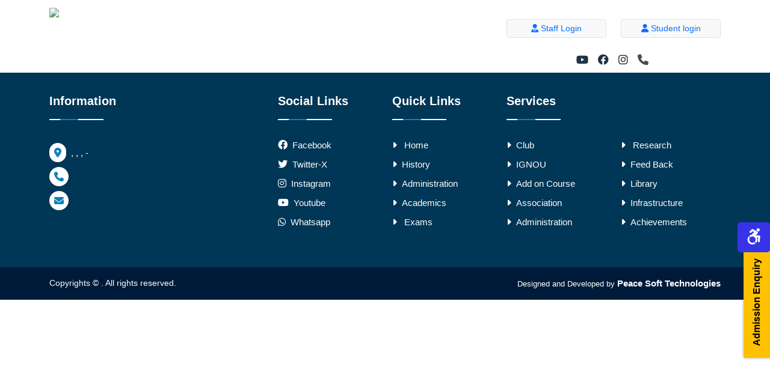

--- FILE ---
content_type: text/css
request_url: https://dbcmaram.ac.in/static/css/main.13abfaf8.chunk.css
body_size: 47781
content:
/*!
 * Font Awesome Free 6.1.1 by @fontawesome - https://fontawesome.com
 * License - https://fontawesome.com/license/free (Icons: CC BY 4.0, Fonts: SIL OFL 1.1, Code: MIT License)
 * Copyright 2022 Fonticons, Inc.
 */.fa{font-family:var(--fa-style-family,"Font Awesome 6 Free");font-weight:var(--fa-style,900)}.fa,.fa-brands,.fa-duotone,.fa-light,.fa-regular,.fa-solid,.fa-thin,.fab,.fad,.fal,.far,.fas,.fat{-moz-osx-font-smoothing:grayscale;-webkit-font-smoothing:antialiased;display:var(--fa-display,inline-block);font-style:normal;font-feature-settings:normal;font-variant:normal;line-height:1;text-rendering:auto}.fa-1x{font-size:1em}.fa-2x{font-size:2em}.fa-3x{font-size:3em}.fa-4x{font-size:4em}.fa-5x{font-size:5em}.fa-6x{font-size:6em}.fa-7x{font-size:7em}.fa-8x{font-size:8em}.fa-9x{font-size:9em}.fa-10x{font-size:10em}.fa-2xs{font-size:.625em;line-height:.1em;vertical-align:.225em}.fa-xs{font-size:.75em;line-height:.08333em;vertical-align:.125em}.fa-sm{font-size:.875em;line-height:.07143em;vertical-align:.05357em}.fa-lg{font-size:1.25em;line-height:.05em;vertical-align:-.075em}.fa-xl{font-size:1.5em;line-height:.04167em;vertical-align:-.125em}.fa-2xl{font-size:2em;line-height:.03125em;vertical-align:-.1875em}.fa-fw{text-align:center;width:1.25em}.fa-ul{list-style-type:none;margin-left:var(--fa-li-margin,2.5em);padding-left:0}.fa-ul>li{position:relative}.fa-li{left:calc(var(--fa-li-width, 2em)*-1);position:absolute;text-align:center;width:var(--fa-li-width,2em);line-height:inherit}.fa-border{border-radius:var(--fa-border-radius,.1em);border:var(--fa-border-width,.08em) var(--fa-border-style,solid) var(--fa-border-color,#eee);padding:var(--fa-border-padding,.2em .25em .15em)}.fa-pull-left{float:left;margin-right:var(--fa-pull-margin,.3em)}.fa-pull-right{float:right;margin-left:var(--fa-pull-margin,.3em)}.fa-beat{animation-name:fa-beat;animation-delay:var(--fa-animation-delay,0);animation-direction:var(--fa-animation-direction,normal);animation-duration:var(--fa-animation-duration,1s);animation-iteration-count:var(--fa-animation-iteration-count,infinite);animation-timing-function:var(--fa-animation-timing,ease-in-out)}.fa-bounce{animation-name:fa-bounce;animation-delay:var(--fa-animation-delay,0);animation-direction:var(--fa-animation-direction,normal);animation-duration:var(--fa-animation-duration,1s);animation-iteration-count:var(--fa-animation-iteration-count,infinite);animation-timing-function:var(--fa-animation-timing,cubic-bezier(.28,.84,.42,1))}.fa-fade{animation-name:fa-fade;animation-iteration-count:var(--fa-animation-iteration-count,infinite);animation-timing-function:var(--fa-animation-timing,cubic-bezier(.4,0,.6,1))}.fa-beat-fade,.fa-fade{animation-delay:var(--fa-animation-delay,0);animation-direction:var(--fa-animation-direction,normal);animation-duration:var(--fa-animation-duration,1s)}.fa-beat-fade{animation-name:fa-beat-fade;animation-iteration-count:var(--fa-animation-iteration-count,infinite);animation-timing-function:var(--fa-animation-timing,cubic-bezier(.4,0,.6,1))}.fa-flip{animation-name:fa-flip;animation-delay:var(--fa-animation-delay,0);animation-direction:var(--fa-animation-direction,normal);animation-duration:var(--fa-animation-duration,1s);animation-iteration-count:var(--fa-animation-iteration-count,infinite);animation-timing-function:var(--fa-animation-timing,ease-in-out)}.fa-shake{animation-name:fa-shake;animation-duration:var(--fa-animation-duration,1s);animation-iteration-count:var(--fa-animation-iteration-count,infinite);animation-timing-function:var(--fa-animation-timing,linear)}.fa-shake,.fa-spin{animation-delay:var(--fa-animation-delay,0);animation-direction:var(--fa-animation-direction,normal)}.fa-spin{animation-name:fa-spin;animation-duration:var(--fa-animation-duration,2s);animation-iteration-count:var(--fa-animation-iteration-count,infinite);animation-timing-function:var(--fa-animation-timing,linear)}.fa-spin-reverse{--fa-animation-direction:reverse}.fa-pulse,.fa-spin-pulse{animation-name:fa-spin;animation-direction:var(--fa-animation-direction,normal);animation-duration:var(--fa-animation-duration,1s);animation-iteration-count:var(--fa-animation-iteration-count,infinite);animation-timing-function:var(--fa-animation-timing,steps(8))}@media (prefers-reduced-motion:reduce){.fa-beat,.fa-beat-fade,.fa-bounce,.fa-fade,.fa-flip,.fa-pulse,.fa-shake,.fa-spin,.fa-spin-pulse{animation-delay:-1ms;animation-duration:1ms;animation-iteration-count:1;transition-delay:0s;transition-duration:0s}}@keyframes fa-beat{0%,90%{transform:scale(1)}45%{transform:scale(var(--fa-beat-scale,1.25))}}@keyframes fa-bounce{0%{transform:scale(1) translateY(0)}10%{transform:scale(var(--fa-bounce-start-scale-x,1.1),var(--fa-bounce-start-scale-y,.9)) translateY(0)}30%{transform:scale(var(--fa-bounce-jump-scale-x,.9),var(--fa-bounce-jump-scale-y,1.1)) translateY(var(--fa-bounce-height,-.5em))}50%{transform:scale(var(--fa-bounce-land-scale-x,1.05),var(--fa-bounce-land-scale-y,.95)) translateY(0)}57%{transform:scale(1) translateY(var(--fa-bounce-rebound,-.125em))}64%{transform:scale(1) translateY(0)}to{transform:scale(1) translateY(0)}}@keyframes fa-fade{50%{opacity:var(--fa-fade-opacity,.4)}}@keyframes fa-beat-fade{0%,to{opacity:var(--fa-beat-fade-opacity,.4);transform:scale(1)}50%{opacity:1;transform:scale(var(--fa-beat-fade-scale,1.125))}}@keyframes fa-flip{50%{transform:rotate3d(var(--fa-flip-x,0),var(--fa-flip-y,1),var(--fa-flip-z,0),var(--fa-flip-angle,-180deg))}}@keyframes fa-shake{0%{transform:rotate(-15deg)}4%{transform:rotate(15deg)}8%,24%{transform:rotate(-18deg)}12%,28%{transform:rotate(18deg)}16%{transform:rotate(-22deg)}20%{transform:rotate(22deg)}32%{transform:rotate(-12deg)}36%{transform:rotate(12deg)}40%,to{transform:rotate(0deg)}}@keyframes fa-spin{0%{transform:rotate(0deg)}to{transform:rotate(1turn)}}.fa-rotate-90{transform:rotate(90deg)}.fa-rotate-180{transform:rotate(180deg)}.fa-rotate-270{transform:rotate(270deg)}.fa-flip-horizontal{transform:scaleX(-1)}.fa-flip-vertical{transform:scaleY(-1)}.fa-flip-both,.fa-flip-horizontal.fa-flip-vertical{transform:scale(-1)}.fa-rotate-by{transform:rotate(var(--fa-rotate-angle,none))}.fa-stack{display:inline-block;height:2em;line-height:2em;position:relative;vertical-align:middle;width:2.5em}.fa-stack-1x,.fa-stack-2x{left:0;position:absolute;text-align:center;width:100%;z-index:var(--fa-stack-z-index,auto)}.fa-stack-1x{line-height:inherit}.fa-stack-2x{font-size:2em}.fa-inverse{color:var(--fa-inverse,#fff)}.fa-0:before{content:"\30"}.fa-1:before{content:"\31"}.fa-2:before{content:"\32"}.fa-3:before{content:"\33"}.fa-4:before{content:"\34"}.fa-5:before{content:"\35"}.fa-6:before{content:"\36"}.fa-7:before{content:"\37"}.fa-8:before{content:"\38"}.fa-9:before{content:"\39"}.fa-a:before{content:"\41"}.fa-address-book:before,.fa-contact-book:before{content:"\f2b9"}.fa-address-card:before,.fa-contact-card:before,.fa-vcard:before{content:"\f2bb"}.fa-align-center:before{content:"\f037"}.fa-align-justify:before{content:"\f039"}.fa-align-left:before{content:"\f036"}.fa-align-right:before{content:"\f038"}.fa-anchor:before{content:"\f13d"}.fa-anchor-circle-check:before{content:"\e4aa"}.fa-anchor-circle-exclamation:before{content:"\e4ab"}.fa-anchor-circle-xmark:before{content:"\e4ac"}.fa-anchor-lock:before{content:"\e4ad"}.fa-angle-down:before{content:"\f107"}.fa-angle-left:before{content:"\f104"}.fa-angle-right:before{content:"\f105"}.fa-angle-up:before{content:"\f106"}.fa-angle-double-down:before,.fa-angles-down:before{content:"\f103"}.fa-angle-double-left:before,.fa-angles-left:before{content:"\f100"}.fa-angle-double-right:before,.fa-angles-right:before{content:"\f101"}.fa-angle-double-up:before,.fa-angles-up:before{content:"\f102"}.fa-ankh:before{content:"\f644"}.fa-apple-alt:before,.fa-apple-whole:before{content:"\f5d1"}.fa-archway:before{content:"\f557"}.fa-arrow-down:before{content:"\f063"}.fa-arrow-down-1-9:before,.fa-sort-numeric-asc:before,.fa-sort-numeric-down:before{content:"\f162"}.fa-arrow-down-9-1:before,.fa-sort-numeric-desc:before,.fa-sort-numeric-down-alt:before{content:"\f886"}.fa-arrow-down-a-z:before,.fa-sort-alpha-asc:before,.fa-sort-alpha-down:before{content:"\f15d"}.fa-arrow-down-long:before,.fa-long-arrow-down:before{content:"\f175"}.fa-arrow-down-short-wide:before,.fa-sort-amount-desc:before,.fa-sort-amount-down-alt:before{content:"\f884"}.fa-arrow-down-up-across-line:before{content:"\e4af"}.fa-arrow-down-up-lock:before{content:"\e4b0"}.fa-arrow-down-wide-short:before,.fa-sort-amount-asc:before,.fa-sort-amount-down:before{content:"\f160"}.fa-arrow-down-z-a:before,.fa-sort-alpha-desc:before,.fa-sort-alpha-down-alt:before{content:"\f881"}.fa-arrow-left:before{content:"\f060"}.fa-arrow-left-long:before,.fa-long-arrow-left:before{content:"\f177"}.fa-arrow-pointer:before,.fa-mouse-pointer:before{content:"\f245"}.fa-arrow-right:before{content:"\f061"}.fa-arrow-right-arrow-left:before,.fa-exchange:before{content:"\f0ec"}.fa-arrow-right-from-bracket:before,.fa-sign-out:before{content:"\f08b"}.fa-arrow-right-long:before,.fa-long-arrow-right:before{content:"\f178"}.fa-arrow-right-to-bracket:before,.fa-sign-in:before{content:"\f090"}.fa-arrow-right-to-city:before{content:"\e4b3"}.fa-arrow-left-rotate:before,.fa-arrow-rotate-back:before,.fa-arrow-rotate-backward:before,.fa-arrow-rotate-left:before,.fa-undo:before{content:"\f0e2"}.fa-arrow-right-rotate:before,.fa-arrow-rotate-forward:before,.fa-arrow-rotate-right:before,.fa-redo:before{content:"\f01e"}.fa-arrow-trend-down:before{content:"\e097"}.fa-arrow-trend-up:before{content:"\e098"}.fa-arrow-turn-down:before,.fa-level-down:before{content:"\f149"}.fa-arrow-turn-up:before,.fa-level-up:before{content:"\f148"}.fa-arrow-up:before{content:"\f062"}.fa-arrow-up-1-9:before,.fa-sort-numeric-up:before{content:"\f163"}.fa-arrow-up-9-1:before,.fa-sort-numeric-up-alt:before{content:"\f887"}.fa-arrow-up-a-z:before,.fa-sort-alpha-up:before{content:"\f15e"}.fa-arrow-up-from-bracket:before{content:"\e09a"}.fa-arrow-up-from-ground-water:before{content:"\e4b5"}.fa-arrow-up-from-water-pump:before{content:"\e4b6"}.fa-arrow-up-long:before,.fa-long-arrow-up:before{content:"\f176"}.fa-arrow-up-right-dots:before{content:"\e4b7"}.fa-arrow-up-right-from-square:before,.fa-external-link:before{content:"\f08e"}.fa-arrow-up-short-wide:before,.fa-sort-amount-up-alt:before{content:"\f885"}.fa-arrow-up-wide-short:before,.fa-sort-amount-up:before{content:"\f161"}.fa-arrow-up-z-a:before,.fa-sort-alpha-up-alt:before{content:"\f882"}.fa-arrows-down-to-line:before{content:"\e4b8"}.fa-arrows-down-to-people:before{content:"\e4b9"}.fa-arrows-h:before,.fa-arrows-left-right:before{content:"\f07e"}.fa-arrows-left-right-to-line:before{content:"\e4ba"}.fa-arrows-rotate:before,.fa-refresh:before,.fa-sync:before{content:"\f021"}.fa-arrows-spin:before{content:"\e4bb"}.fa-arrows-split-up-and-left:before{content:"\e4bc"}.fa-arrows-to-circle:before{content:"\e4bd"}.fa-arrows-to-dot:before{content:"\e4be"}.fa-arrows-to-eye:before{content:"\e4bf"}.fa-arrows-turn-right:before{content:"\e4c0"}.fa-arrows-turn-to-dots:before{content:"\e4c1"}.fa-arrows-up-down:before,.fa-arrows-v:before{content:"\f07d"}.fa-arrows-up-down-left-right:before,.fa-arrows:before{content:"\f047"}.fa-arrows-up-to-line:before{content:"\e4c2"}.fa-asterisk:before{content:"\2a"}.fa-at:before{content:"\40"}.fa-atom:before{content:"\f5d2"}.fa-audio-description:before{content:"\f29e"}.fa-austral-sign:before{content:"\e0a9"}.fa-award:before{content:"\f559"}.fa-b:before{content:"\42"}.fa-baby:before{content:"\f77c"}.fa-baby-carriage:before,.fa-carriage-baby:before{content:"\f77d"}.fa-backward:before{content:"\f04a"}.fa-backward-fast:before,.fa-fast-backward:before{content:"\f049"}.fa-backward-step:before,.fa-step-backward:before{content:"\f048"}.fa-bacon:before{content:"\f7e5"}.fa-bacteria:before{content:"\e059"}.fa-bacterium:before{content:"\e05a"}.fa-bag-shopping:before,.fa-shopping-bag:before{content:"\f290"}.fa-bahai:before{content:"\f666"}.fa-baht-sign:before{content:"\e0ac"}.fa-ban:before,.fa-cancel:before{content:"\f05e"}.fa-ban-smoking:before,.fa-smoking-ban:before{content:"\f54d"}.fa-band-aid:before,.fa-bandage:before{content:"\f462"}.fa-barcode:before{content:"\f02a"}.fa-bars:before,.fa-navicon:before{content:"\f0c9"}.fa-bars-progress:before,.fa-tasks-alt:before{content:"\f828"}.fa-bars-staggered:before,.fa-reorder:before,.fa-stream:before{content:"\f550"}.fa-baseball-ball:before,.fa-baseball:before{content:"\f433"}.fa-baseball-bat-ball:before{content:"\f432"}.fa-basket-shopping:before,.fa-shopping-basket:before{content:"\f291"}.fa-basketball-ball:before,.fa-basketball:before{content:"\f434"}.fa-bath:before,.fa-bathtub:before{content:"\f2cd"}.fa-battery-0:before,.fa-battery-empty:before{content:"\f244"}.fa-battery-5:before,.fa-battery-full:before,.fa-battery:before{content:"\f240"}.fa-battery-3:before,.fa-battery-half:before{content:"\f242"}.fa-battery-2:before,.fa-battery-quarter:before{content:"\f243"}.fa-battery-4:before,.fa-battery-three-quarters:before{content:"\f241"}.fa-bed:before{content:"\f236"}.fa-bed-pulse:before,.fa-procedures:before{content:"\f487"}.fa-beer-mug-empty:before,.fa-beer:before{content:"\f0fc"}.fa-bell:before{content:"\f0f3"}.fa-bell-concierge:before,.fa-concierge-bell:before{content:"\f562"}.fa-bell-slash:before{content:"\f1f6"}.fa-bezier-curve:before{content:"\f55b"}.fa-bicycle:before{content:"\f206"}.fa-binoculars:before{content:"\f1e5"}.fa-biohazard:before{content:"\f780"}.fa-bitcoin-sign:before{content:"\e0b4"}.fa-blender:before{content:"\f517"}.fa-blender-phone:before{content:"\f6b6"}.fa-blog:before{content:"\f781"}.fa-bold:before{content:"\f032"}.fa-bolt:before,.fa-zap:before{content:"\f0e7"}.fa-bolt-lightning:before{content:"\e0b7"}.fa-bomb:before{content:"\f1e2"}.fa-bone:before{content:"\f5d7"}.fa-bong:before{content:"\f55c"}.fa-book:before{content:"\f02d"}.fa-atlas:before,.fa-book-atlas:before{content:"\f558"}.fa-bible:before,.fa-book-bible:before{content:"\f647"}.fa-book-bookmark:before{content:"\e0bb"}.fa-book-journal-whills:before,.fa-journal-whills:before{content:"\f66a"}.fa-book-medical:before{content:"\f7e6"}.fa-book-open:before{content:"\f518"}.fa-book-open-reader:before,.fa-book-reader:before{content:"\f5da"}.fa-book-quran:before,.fa-quran:before{content:"\f687"}.fa-book-dead:before,.fa-book-skull:before{content:"\f6b7"}.fa-bookmark:before{content:"\f02e"}.fa-border-all:before{content:"\f84c"}.fa-border-none:before{content:"\f850"}.fa-border-style:before,.fa-border-top-left:before{content:"\f853"}.fa-bore-hole:before{content:"\e4c3"}.fa-bottle-droplet:before{content:"\e4c4"}.fa-bottle-water:before{content:"\e4c5"}.fa-bowl-food:before{content:"\e4c6"}.fa-bowl-rice:before{content:"\e2eb"}.fa-bowling-ball:before{content:"\f436"}.fa-box:before{content:"\f466"}.fa-archive:before,.fa-box-archive:before{content:"\f187"}.fa-box-open:before{content:"\f49e"}.fa-box-tissue:before{content:"\e05b"}.fa-boxes-packing:before{content:"\e4c7"}.fa-boxes-alt:before,.fa-boxes-stacked:before,.fa-boxes:before{content:"\f468"}.fa-braille:before{content:"\f2a1"}.fa-brain:before{content:"\f5dc"}.fa-brazilian-real-sign:before{content:"\e46c"}.fa-bread-slice:before{content:"\f7ec"}.fa-bridge:before{content:"\e4c8"}.fa-bridge-circle-check:before{content:"\e4c9"}.fa-bridge-circle-exclamation:before{content:"\e4ca"}.fa-bridge-circle-xmark:before{content:"\e4cb"}.fa-bridge-lock:before{content:"\e4cc"}.fa-bridge-water:before{content:"\e4ce"}.fa-briefcase:before{content:"\f0b1"}.fa-briefcase-medical:before{content:"\f469"}.fa-broom:before{content:"\f51a"}.fa-broom-ball:before,.fa-quidditch-broom-ball:before,.fa-quidditch:before{content:"\f458"}.fa-brush:before{content:"\f55d"}.fa-bucket:before{content:"\e4cf"}.fa-bug:before{content:"\f188"}.fa-bug-slash:before{content:"\e490"}.fa-bugs:before{content:"\e4d0"}.fa-building:before{content:"\f1ad"}.fa-building-circle-arrow-right:before{content:"\e4d1"}.fa-building-circle-check:before{content:"\e4d2"}.fa-building-circle-exclamation:before{content:"\e4d3"}.fa-building-circle-xmark:before{content:"\e4d4"}.fa-bank:before,.fa-building-columns:before,.fa-institution:before,.fa-museum:before,.fa-university:before{content:"\f19c"}.fa-building-flag:before{content:"\e4d5"}.fa-building-lock:before{content:"\e4d6"}.fa-building-ngo:before{content:"\e4d7"}.fa-building-shield:before{content:"\e4d8"}.fa-building-un:before{content:"\e4d9"}.fa-building-user:before{content:"\e4da"}.fa-building-wheat:before{content:"\e4db"}.fa-bullhorn:before{content:"\f0a1"}.fa-bullseye:before{content:"\f140"}.fa-burger:before,.fa-hamburger:before{content:"\f805"}.fa-burst:before{content:"\e4dc"}.fa-bus:before{content:"\f207"}.fa-bus-alt:before,.fa-bus-simple:before{content:"\f55e"}.fa-briefcase-clock:before,.fa-business-time:before{content:"\f64a"}.fa-c:before{content:"\43"}.fa-birthday-cake:before,.fa-cake-candles:before,.fa-cake:before{content:"\f1fd"}.fa-calculator:before{content:"\f1ec"}.fa-calendar:before{content:"\f133"}.fa-calendar-check:before{content:"\f274"}.fa-calendar-day:before{content:"\f783"}.fa-calendar-alt:before,.fa-calendar-days:before{content:"\f073"}.fa-calendar-minus:before{content:"\f272"}.fa-calendar-plus:before{content:"\f271"}.fa-calendar-week:before{content:"\f784"}.fa-calendar-times:before,.fa-calendar-xmark:before{content:"\f273"}.fa-camera-alt:before,.fa-camera:before{content:"\f030"}.fa-camera-retro:before{content:"\f083"}.fa-camera-rotate:before{content:"\e0d8"}.fa-campground:before{content:"\f6bb"}.fa-candy-cane:before{content:"\f786"}.fa-cannabis:before{content:"\f55f"}.fa-capsules:before{content:"\f46b"}.fa-automobile:before,.fa-car:before{content:"\f1b9"}.fa-battery-car:before,.fa-car-battery:before{content:"\f5df"}.fa-car-burst:before,.fa-car-crash:before{content:"\f5e1"}.fa-car-on:before{content:"\e4dd"}.fa-car-alt:before,.fa-car-rear:before{content:"\f5de"}.fa-car-side:before{content:"\f5e4"}.fa-car-tunnel:before{content:"\e4de"}.fa-caravan:before{content:"\f8ff"}.fa-caret-down:before{content:"\f0d7"}.fa-caret-left:before{content:"\f0d9"}.fa-caret-right:before{content:"\f0da"}.fa-caret-up:before{content:"\f0d8"}.fa-carrot:before{content:"\f787"}.fa-cart-arrow-down:before{content:"\f218"}.fa-cart-flatbed:before,.fa-dolly-flatbed:before{content:"\f474"}.fa-cart-flatbed-suitcase:before,.fa-luggage-cart:before{content:"\f59d"}.fa-cart-plus:before{content:"\f217"}.fa-cart-shopping:before,.fa-shopping-cart:before{content:"\f07a"}.fa-cash-register:before{content:"\f788"}.fa-cat:before{content:"\f6be"}.fa-cedi-sign:before{content:"\e0df"}.fa-cent-sign:before{content:"\e3f5"}.fa-certificate:before{content:"\f0a3"}.fa-chair:before{content:"\f6c0"}.fa-blackboard:before,.fa-chalkboard:before{content:"\f51b"}.fa-chalkboard-teacher:before,.fa-chalkboard-user:before{content:"\f51c"}.fa-champagne-glasses:before,.fa-glass-cheers:before{content:"\f79f"}.fa-charging-station:before{content:"\f5e7"}.fa-area-chart:before,.fa-chart-area:before{content:"\f1fe"}.fa-bar-chart:before,.fa-chart-bar:before{content:"\f080"}.fa-chart-column:before{content:"\e0e3"}.fa-chart-gantt:before{content:"\e0e4"}.fa-chart-line:before,.fa-line-chart:before{content:"\f201"}.fa-chart-pie:before,.fa-pie-chart:before{content:"\f200"}.fa-chart-simple:before{content:"\e473"}.fa-check:before{content:"\f00c"}.fa-check-double:before{content:"\f560"}.fa-check-to-slot:before,.fa-vote-yea:before{content:"\f772"}.fa-cheese:before{content:"\f7ef"}.fa-chess:before{content:"\f439"}.fa-chess-bishop:before{content:"\f43a"}.fa-chess-board:before{content:"\f43c"}.fa-chess-king:before{content:"\f43f"}.fa-chess-knight:before{content:"\f441"}.fa-chess-pawn:before{content:"\f443"}.fa-chess-queen:before{content:"\f445"}.fa-chess-rook:before{content:"\f447"}.fa-chevron-down:before{content:"\f078"}.fa-chevron-left:before{content:"\f053"}.fa-chevron-right:before{content:"\f054"}.fa-chevron-up:before{content:"\f077"}.fa-child:before{content:"\f1ae"}.fa-child-dress:before{content:"\e59c"}.fa-child-reaching:before{content:"\e59d"}.fa-child-rifle:before{content:"\e4e0"}.fa-children:before{content:"\e4e1"}.fa-church:before{content:"\f51d"}.fa-circle:before{content:"\f111"}.fa-arrow-circle-down:before,.fa-circle-arrow-down:before{content:"\f0ab"}.fa-arrow-circle-left:before,.fa-circle-arrow-left:before{content:"\f0a8"}.fa-arrow-circle-right:before,.fa-circle-arrow-right:before{content:"\f0a9"}.fa-arrow-circle-up:before,.fa-circle-arrow-up:before{content:"\f0aa"}.fa-check-circle:before,.fa-circle-check:before{content:"\f058"}.fa-chevron-circle-down:before,.fa-circle-chevron-down:before{content:"\f13a"}.fa-chevron-circle-left:before,.fa-circle-chevron-left:before{content:"\f137"}.fa-chevron-circle-right:before,.fa-circle-chevron-right:before{content:"\f138"}.fa-chevron-circle-up:before,.fa-circle-chevron-up:before{content:"\f139"}.fa-circle-dollar-to-slot:before,.fa-donate:before{content:"\f4b9"}.fa-circle-dot:before,.fa-dot-circle:before{content:"\f192"}.fa-arrow-alt-circle-down:before,.fa-circle-down:before{content:"\f358"}.fa-circle-exclamation:before,.fa-exclamation-circle:before{content:"\f06a"}.fa-circle-h:before,.fa-hospital-symbol:before{content:"\f47e"}.fa-adjust:before,.fa-circle-half-stroke:before{content:"\f042"}.fa-circle-info:before,.fa-info-circle:before{content:"\f05a"}.fa-arrow-alt-circle-left:before,.fa-circle-left:before{content:"\f359"}.fa-circle-minus:before,.fa-minus-circle:before{content:"\f056"}.fa-circle-nodes:before{content:"\e4e2"}.fa-circle-notch:before{content:"\f1ce"}.fa-circle-pause:before,.fa-pause-circle:before{content:"\f28b"}.fa-circle-play:before,.fa-play-circle:before{content:"\f144"}.fa-circle-plus:before,.fa-plus-circle:before{content:"\f055"}.fa-circle-question:before,.fa-question-circle:before{content:"\f059"}.fa-circle-radiation:before,.fa-radiation-alt:before{content:"\f7ba"}.fa-arrow-alt-circle-right:before,.fa-circle-right:before{content:"\f35a"}.fa-circle-stop:before,.fa-stop-circle:before{content:"\f28d"}.fa-arrow-alt-circle-up:before,.fa-circle-up:before{content:"\f35b"}.fa-circle-user:before,.fa-user-circle:before{content:"\f2bd"}.fa-circle-xmark:before,.fa-times-circle:before,.fa-xmark-circle:before{content:"\f057"}.fa-city:before{content:"\f64f"}.fa-clapperboard:before{content:"\e131"}.fa-clipboard:before{content:"\f328"}.fa-clipboard-check:before{content:"\f46c"}.fa-clipboard-list:before{content:"\f46d"}.fa-clipboard-question:before{content:"\e4e3"}.fa-clipboard-user:before{content:"\f7f3"}.fa-clock-four:before,.fa-clock:before{content:"\f017"}.fa-clock-rotate-left:before,.fa-history:before{content:"\f1da"}.fa-clone:before{content:"\f24d"}.fa-closed-captioning:before{content:"\f20a"}.fa-cloud:before{content:"\f0c2"}.fa-cloud-arrow-down:before,.fa-cloud-download-alt:before,.fa-cloud-download:before{content:"\f0ed"}.fa-cloud-arrow-up:before,.fa-cloud-upload-alt:before,.fa-cloud-upload:before{content:"\f0ee"}.fa-cloud-bolt:before,.fa-thunderstorm:before{content:"\f76c"}.fa-cloud-meatball:before{content:"\f73b"}.fa-cloud-moon:before{content:"\f6c3"}.fa-cloud-moon-rain:before{content:"\f73c"}.fa-cloud-rain:before{content:"\f73d"}.fa-cloud-showers-heavy:before{content:"\f740"}.fa-cloud-showers-water:before{content:"\e4e4"}.fa-cloud-sun:before{content:"\f6c4"}.fa-cloud-sun-rain:before{content:"\f743"}.fa-clover:before{content:"\e139"}.fa-code:before{content:"\f121"}.fa-code-branch:before{content:"\f126"}.fa-code-commit:before{content:"\f386"}.fa-code-compare:before{content:"\e13a"}.fa-code-fork:before{content:"\e13b"}.fa-code-merge:before{content:"\f387"}.fa-code-pull-request:before{content:"\e13c"}.fa-coins:before{content:"\f51e"}.fa-colon-sign:before{content:"\e140"}.fa-comment:before{content:"\f075"}.fa-comment-dollar:before{content:"\f651"}.fa-comment-dots:before,.fa-commenting:before{content:"\f4ad"}.fa-comment-medical:before{content:"\f7f5"}.fa-comment-slash:before{content:"\f4b3"}.fa-comment-sms:before,.fa-sms:before{content:"\f7cd"}.fa-comments:before{content:"\f086"}.fa-comments-dollar:before{content:"\f653"}.fa-compact-disc:before{content:"\f51f"}.fa-compass:before{content:"\f14e"}.fa-compass-drafting:before,.fa-drafting-compass:before{content:"\f568"}.fa-compress:before{content:"\f066"}.fa-computer:before{content:"\e4e5"}.fa-computer-mouse:before,.fa-mouse:before{content:"\f8cc"}.fa-cookie:before{content:"\f563"}.fa-cookie-bite:before{content:"\f564"}.fa-copy:before{content:"\f0c5"}.fa-copyright:before{content:"\f1f9"}.fa-couch:before{content:"\f4b8"}.fa-cow:before{content:"\f6c8"}.fa-credit-card-alt:before,.fa-credit-card:before{content:"\f09d"}.fa-crop:before{content:"\f125"}.fa-crop-alt:before,.fa-crop-simple:before{content:"\f565"}.fa-cross:before{content:"\f654"}.fa-crosshairs:before{content:"\f05b"}.fa-crow:before{content:"\f520"}.fa-crown:before{content:"\f521"}.fa-crutch:before{content:"\f7f7"}.fa-cruzeiro-sign:before{content:"\e152"}.fa-cube:before{content:"\f1b2"}.fa-cubes:before{content:"\f1b3"}.fa-cubes-stacked:before{content:"\e4e6"}.fa-d:before{content:"\44"}.fa-database:before{content:"\f1c0"}.fa-backspace:before,.fa-delete-left:before{content:"\f55a"}.fa-democrat:before{content:"\f747"}.fa-desktop-alt:before,.fa-desktop:before{content:"\f390"}.fa-dharmachakra:before{content:"\f655"}.fa-diagram-next:before{content:"\e476"}.fa-diagram-predecessor:before{content:"\e477"}.fa-diagram-project:before,.fa-project-diagram:before{content:"\f542"}.fa-diagram-successor:before{content:"\e47a"}.fa-diamond:before{content:"\f219"}.fa-diamond-turn-right:before,.fa-directions:before{content:"\f5eb"}.fa-dice:before{content:"\f522"}.fa-dice-d20:before{content:"\f6cf"}.fa-dice-d6:before{content:"\f6d1"}.fa-dice-five:before{content:"\f523"}.fa-dice-four:before{content:"\f524"}.fa-dice-one:before{content:"\f525"}.fa-dice-six:before{content:"\f526"}.fa-dice-three:before{content:"\f527"}.fa-dice-two:before{content:"\f528"}.fa-disease:before{content:"\f7fa"}.fa-display:before{content:"\e163"}.fa-divide:before{content:"\f529"}.fa-dna:before{content:"\f471"}.fa-dog:before{content:"\f6d3"}.fa-dollar-sign:before,.fa-dollar:before,.fa-usd:before{content:"\24"}.fa-dolly-box:before,.fa-dolly:before{content:"\f472"}.fa-dong-sign:before{content:"\e169"}.fa-door-closed:before{content:"\f52a"}.fa-door-open:before{content:"\f52b"}.fa-dove:before{content:"\f4ba"}.fa-compress-alt:before,.fa-down-left-and-up-right-to-center:before{content:"\f422"}.fa-down-long:before,.fa-long-arrow-alt-down:before{content:"\f309"}.fa-download:before{content:"\f019"}.fa-dragon:before{content:"\f6d5"}.fa-draw-polygon:before{content:"\f5ee"}.fa-droplet:before,.fa-tint:before{content:"\f043"}.fa-droplet-slash:before,.fa-tint-slash:before{content:"\f5c7"}.fa-drum:before{content:"\f569"}.fa-drum-steelpan:before{content:"\f56a"}.fa-drumstick-bite:before{content:"\f6d7"}.fa-dumbbell:before{content:"\f44b"}.fa-dumpster:before{content:"\f793"}.fa-dumpster-fire:before{content:"\f794"}.fa-dungeon:before{content:"\f6d9"}.fa-e:before{content:"\45"}.fa-deaf:before,.fa-deafness:before,.fa-ear-deaf:before,.fa-hard-of-hearing:before{content:"\f2a4"}.fa-assistive-listening-systems:before,.fa-ear-listen:before{content:"\f2a2"}.fa-earth-africa:before,.fa-globe-africa:before{content:"\f57c"}.fa-earth-america:before,.fa-earth-americas:before,.fa-earth:before,.fa-globe-americas:before{content:"\f57d"}.fa-earth-asia:before,.fa-globe-asia:before{content:"\f57e"}.fa-earth-europe:before,.fa-globe-europe:before{content:"\f7a2"}.fa-earth-oceania:before,.fa-globe-oceania:before{content:"\e47b"}.fa-egg:before{content:"\f7fb"}.fa-eject:before{content:"\f052"}.fa-elevator:before{content:"\e16d"}.fa-ellipsis-h:before,.fa-ellipsis:before{content:"\f141"}.fa-ellipsis-v:before,.fa-ellipsis-vertical:before{content:"\f142"}.fa-envelope:before{content:"\f0e0"}.fa-envelope-circle-check:before{content:"\e4e8"}.fa-envelope-open:before{content:"\f2b6"}.fa-envelope-open-text:before{content:"\f658"}.fa-envelopes-bulk:before,.fa-mail-bulk:before{content:"\f674"}.fa-equals:before{content:"\3d"}.fa-eraser:before{content:"\f12d"}.fa-ethernet:before{content:"\f796"}.fa-eur:before,.fa-euro-sign:before,.fa-euro:before{content:"\f153"}.fa-exclamation:before{content:"\21"}.fa-expand:before{content:"\f065"}.fa-explosion:before{content:"\e4e9"}.fa-eye:before{content:"\f06e"}.fa-eye-dropper-empty:before,.fa-eye-dropper:before,.fa-eyedropper:before{content:"\f1fb"}.fa-eye-low-vision:before,.fa-low-vision:before{content:"\f2a8"}.fa-eye-slash:before{content:"\f070"}.fa-f:before{content:"\46"}.fa-angry:before,.fa-face-angry:before{content:"\f556"}.fa-dizzy:before,.fa-face-dizzy:before{content:"\f567"}.fa-face-flushed:before,.fa-flushed:before{content:"\f579"}.fa-face-frown:before,.fa-frown:before{content:"\f119"}.fa-face-frown-open:before,.fa-frown-open:before{content:"\f57a"}.fa-face-grimace:before,.fa-grimace:before{content:"\f57f"}.fa-face-grin:before,.fa-grin:before{content:"\f580"}.fa-face-grin-beam:before,.fa-grin-beam:before{content:"\f582"}.fa-face-grin-beam-sweat:before,.fa-grin-beam-sweat:before{content:"\f583"}.fa-face-grin-hearts:before,.fa-grin-hearts:before{content:"\f584"}.fa-face-grin-squint:before,.fa-grin-squint:before{content:"\f585"}.fa-face-grin-squint-tears:before,.fa-grin-squint-tears:before{content:"\f586"}.fa-face-grin-stars:before,.fa-grin-stars:before{content:"\f587"}.fa-face-grin-tears:before,.fa-grin-tears:before{content:"\f588"}.fa-face-grin-tongue:before,.fa-grin-tongue:before{content:"\f589"}.fa-face-grin-tongue-squint:before,.fa-grin-tongue-squint:before{content:"\f58a"}.fa-face-grin-tongue-wink:before,.fa-grin-tongue-wink:before{content:"\f58b"}.fa-face-grin-wide:before,.fa-grin-alt:before{content:"\f581"}.fa-face-grin-wink:before,.fa-grin-wink:before{content:"\f58c"}.fa-face-kiss:before,.fa-kiss:before{content:"\f596"}.fa-face-kiss-beam:before,.fa-kiss-beam:before{content:"\f597"}.fa-face-kiss-wink-heart:before,.fa-kiss-wink-heart:before{content:"\f598"}.fa-face-laugh:before,.fa-laugh:before{content:"\f599"}.fa-face-laugh-beam:before,.fa-laugh-beam:before{content:"\f59a"}.fa-face-laugh-squint:before,.fa-laugh-squint:before{content:"\f59b"}.fa-face-laugh-wink:before,.fa-laugh-wink:before{content:"\f59c"}.fa-face-meh:before,.fa-meh:before{content:"\f11a"}.fa-face-meh-blank:before,.fa-meh-blank:before{content:"\f5a4"}.fa-face-rolling-eyes:before,.fa-meh-rolling-eyes:before{content:"\f5a5"}.fa-face-sad-cry:before,.fa-sad-cry:before{content:"\f5b3"}.fa-face-sad-tear:before,.fa-sad-tear:before{content:"\f5b4"}.fa-face-smile:before,.fa-smile:before{content:"\f118"}.fa-face-smile-beam:before,.fa-smile-beam:before{content:"\f5b8"}.fa-face-smile-wink:before,.fa-smile-wink:before{content:"\f4da"}.fa-face-surprise:before,.fa-surprise:before{content:"\f5c2"}.fa-face-tired:before,.fa-tired:before{content:"\f5c8"}.fa-fan:before{content:"\f863"}.fa-faucet:before{content:"\e005"}.fa-faucet-drip:before{content:"\e006"}.fa-fax:before{content:"\f1ac"}.fa-feather:before{content:"\f52d"}.fa-feather-alt:before,.fa-feather-pointed:before{content:"\f56b"}.fa-ferry:before{content:"\e4ea"}.fa-file:before{content:"\f15b"}.fa-file-arrow-down:before,.fa-file-download:before{content:"\f56d"}.fa-file-arrow-up:before,.fa-file-upload:before{content:"\f574"}.fa-file-audio:before{content:"\f1c7"}.fa-file-circle-check:before{content:"\e493"}.fa-file-circle-exclamation:before{content:"\e4eb"}.fa-file-circle-minus:before{content:"\e4ed"}.fa-file-circle-plus:before{content:"\e4ee"}.fa-file-circle-question:before{content:"\e4ef"}.fa-file-circle-xmark:before{content:"\e494"}.fa-file-code:before{content:"\f1c9"}.fa-file-contract:before{content:"\f56c"}.fa-file-csv:before{content:"\f6dd"}.fa-file-excel:before{content:"\f1c3"}.fa-arrow-right-from-file:before,.fa-file-export:before{content:"\f56e"}.fa-file-image:before{content:"\f1c5"}.fa-arrow-right-to-file:before,.fa-file-import:before{content:"\f56f"}.fa-file-invoice:before{content:"\f570"}.fa-file-invoice-dollar:before{content:"\f571"}.fa-file-alt:before,.fa-file-lines:before,.fa-file-text:before{content:"\f15c"}.fa-file-medical:before{content:"\f477"}.fa-file-pdf:before{content:"\f1c1"}.fa-file-edit:before,.fa-file-pen:before{content:"\f31c"}.fa-file-powerpoint:before{content:"\f1c4"}.fa-file-prescription:before{content:"\f572"}.fa-file-shield:before{content:"\e4f0"}.fa-file-signature:before{content:"\f573"}.fa-file-video:before{content:"\f1c8"}.fa-file-medical-alt:before,.fa-file-waveform:before{content:"\f478"}.fa-file-word:before{content:"\f1c2"}.fa-file-archive:before,.fa-file-zipper:before{content:"\f1c6"}.fa-fill:before{content:"\f575"}.fa-fill-drip:before{content:"\f576"}.fa-film:before{content:"\f008"}.fa-filter:before{content:"\f0b0"}.fa-filter-circle-dollar:before,.fa-funnel-dollar:before{content:"\f662"}.fa-filter-circle-xmark:before{content:"\e17b"}.fa-fingerprint:before{content:"\f577"}.fa-fire:before{content:"\f06d"}.fa-fire-burner:before{content:"\e4f1"}.fa-fire-extinguisher:before{content:"\f134"}.fa-fire-alt:before,.fa-fire-flame-curved:before{content:"\f7e4"}.fa-burn:before,.fa-fire-flame-simple:before{content:"\f46a"}.fa-fish:before{content:"\f578"}.fa-fish-fins:before{content:"\e4f2"}.fa-flag:before{content:"\f024"}.fa-flag-checkered:before{content:"\f11e"}.fa-flag-usa:before{content:"\f74d"}.fa-flask:before{content:"\f0c3"}.fa-flask-vial:before{content:"\e4f3"}.fa-floppy-disk:before,.fa-save:before{content:"\f0c7"}.fa-florin-sign:before{content:"\e184"}.fa-folder-blank:before,.fa-folder:before{content:"\f07b"}.fa-folder-closed:before{content:"\e185"}.fa-folder-minus:before{content:"\f65d"}.fa-folder-open:before{content:"\f07c"}.fa-folder-plus:before{content:"\f65e"}.fa-folder-tree:before{content:"\f802"}.fa-font:before{content:"\f031"}.fa-football-ball:before,.fa-football:before{content:"\f44e"}.fa-forward:before{content:"\f04e"}.fa-fast-forward:before,.fa-forward-fast:before{content:"\f050"}.fa-forward-step:before,.fa-step-forward:before{content:"\f051"}.fa-franc-sign:before{content:"\e18f"}.fa-frog:before{content:"\f52e"}.fa-futbol-ball:before,.fa-futbol:before,.fa-soccer-ball:before{content:"\f1e3"}.fa-g:before{content:"\47"}.fa-gamepad:before{content:"\f11b"}.fa-gas-pump:before{content:"\f52f"}.fa-dashboard:before,.fa-gauge-med:before,.fa-gauge:before,.fa-tachometer-alt-average:before{content:"\f624"}.fa-gauge-high:before,.fa-tachometer-alt-fast:before,.fa-tachometer-alt:before{content:"\f625"}.fa-gauge-simple-med:before,.fa-gauge-simple:before,.fa-tachometer-average:before{content:"\f629"}.fa-gauge-simple-high:before,.fa-tachometer-fast:before,.fa-tachometer:before{content:"\f62a"}.fa-gavel:before,.fa-legal:before{content:"\f0e3"}.fa-cog:before,.fa-gear:before{content:"\f013"}.fa-cogs:before,.fa-gears:before{content:"\f085"}.fa-gem:before{content:"\f3a5"}.fa-genderless:before{content:"\f22d"}.fa-ghost:before{content:"\f6e2"}.fa-gift:before{content:"\f06b"}.fa-gifts:before{content:"\f79c"}.fa-glass-water:before{content:"\e4f4"}.fa-glass-water-droplet:before{content:"\e4f5"}.fa-glasses:before{content:"\f530"}.fa-globe:before{content:"\f0ac"}.fa-golf-ball-tee:before,.fa-golf-ball:before{content:"\f450"}.fa-gopuram:before{content:"\f664"}.fa-graduation-cap:before,.fa-mortar-board:before{content:"\f19d"}.fa-greater-than:before{content:"\3e"}.fa-greater-than-equal:before{content:"\f532"}.fa-grip-horizontal:before,.fa-grip:before{content:"\f58d"}.fa-grip-lines:before{content:"\f7a4"}.fa-grip-lines-vertical:before{content:"\f7a5"}.fa-grip-vertical:before{content:"\f58e"}.fa-group-arrows-rotate:before{content:"\e4f6"}.fa-guarani-sign:before{content:"\e19a"}.fa-guitar:before{content:"\f7a6"}.fa-gun:before{content:"\e19b"}.fa-h:before{content:"\48"}.fa-hammer:before{content:"\f6e3"}.fa-hamsa:before{content:"\f665"}.fa-hand-paper:before,.fa-hand:before{content:"\f256"}.fa-hand-back-fist:before,.fa-hand-rock:before{content:"\f255"}.fa-allergies:before,.fa-hand-dots:before{content:"\f461"}.fa-fist-raised:before,.fa-hand-fist:before{content:"\f6de"}.fa-hand-holding:before{content:"\f4bd"}.fa-hand-holding-dollar:before,.fa-hand-holding-usd:before{content:"\f4c0"}.fa-hand-holding-droplet:before,.fa-hand-holding-water:before{content:"\f4c1"}.fa-hand-holding-hand:before{content:"\e4f7"}.fa-hand-holding-heart:before{content:"\f4be"}.fa-hand-holding-medical:before{content:"\e05c"}.fa-hand-lizard:before{content:"\f258"}.fa-hand-middle-finger:before{content:"\f806"}.fa-hand-peace:before{content:"\f25b"}.fa-hand-point-down:before{content:"\f0a7"}.fa-hand-point-left:before{content:"\f0a5"}.fa-hand-point-right:before{content:"\f0a4"}.fa-hand-point-up:before{content:"\f0a6"}.fa-hand-pointer:before{content:"\f25a"}.fa-hand-scissors:before{content:"\f257"}.fa-hand-sparkles:before{content:"\e05d"}.fa-hand-spock:before{content:"\f259"}.fa-handcuffs:before{content:"\e4f8"}.fa-hands:before,.fa-sign-language:before,.fa-signing:before{content:"\f2a7"}.fa-american-sign-language-interpreting:before,.fa-asl-interpreting:before,.fa-hands-american-sign-language-interpreting:before,.fa-hands-asl-interpreting:before{content:"\f2a3"}.fa-hands-bound:before{content:"\e4f9"}.fa-hands-bubbles:before,.fa-hands-wash:before{content:"\e05e"}.fa-hands-clapping:before{content:"\e1a8"}.fa-hands-holding:before{content:"\f4c2"}.fa-hands-holding-child:before{content:"\e4fa"}.fa-hands-holding-circle:before{content:"\e4fb"}.fa-hands-praying:before,.fa-praying-hands:before{content:"\f684"}.fa-handshake:before{content:"\f2b5"}.fa-hands-helping:before,.fa-handshake-angle:before{content:"\f4c4"}.fa-handshake-alt:before,.fa-handshake-simple:before{content:"\f4c6"}.fa-handshake-alt-slash:before,.fa-handshake-simple-slash:before{content:"\e05f"}.fa-handshake-slash:before{content:"\e060"}.fa-hanukiah:before{content:"\f6e6"}.fa-hard-drive:before,.fa-hdd:before{content:"\f0a0"}.fa-hashtag:before{content:"\23"}.fa-hat-cowboy:before{content:"\f8c0"}.fa-hat-cowboy-side:before{content:"\f8c1"}.fa-hat-wizard:before{content:"\f6e8"}.fa-head-side-cough:before{content:"\e061"}.fa-head-side-cough-slash:before{content:"\e062"}.fa-head-side-mask:before{content:"\e063"}.fa-head-side-virus:before{content:"\e064"}.fa-header:before,.fa-heading:before{content:"\f1dc"}.fa-headphones:before{content:"\f025"}.fa-headphones-alt:before,.fa-headphones-simple:before{content:"\f58f"}.fa-headset:before{content:"\f590"}.fa-heart:before{content:"\f004"}.fa-heart-circle-bolt:before{content:"\e4fc"}.fa-heart-circle-check:before{content:"\e4fd"}.fa-heart-circle-exclamation:before{content:"\e4fe"}.fa-heart-circle-minus:before{content:"\e4ff"}.fa-heart-circle-plus:before{content:"\e500"}.fa-heart-circle-xmark:before{content:"\e501"}.fa-heart-broken:before,.fa-heart-crack:before{content:"\f7a9"}.fa-heart-pulse:before,.fa-heartbeat:before{content:"\f21e"}.fa-helicopter:before{content:"\f533"}.fa-helicopter-symbol:before{content:"\e502"}.fa-hard-hat:before,.fa-hat-hard:before,.fa-helmet-safety:before{content:"\f807"}.fa-helmet-un:before{content:"\e503"}.fa-highlighter:before{content:"\f591"}.fa-hill-avalanche:before{content:"\e507"}.fa-hill-rockslide:before{content:"\e508"}.fa-hippo:before{content:"\f6ed"}.fa-hockey-puck:before{content:"\f453"}.fa-holly-berry:before{content:"\f7aa"}.fa-horse:before{content:"\f6f0"}.fa-horse-head:before{content:"\f7ab"}.fa-hospital-alt:before,.fa-hospital-wide:before,.fa-hospital:before{content:"\f0f8"}.fa-hospital-user:before{content:"\f80d"}.fa-hot-tub-person:before,.fa-hot-tub:before{content:"\f593"}.fa-hotdog:before{content:"\f80f"}.fa-hotel:before{content:"\f594"}.fa-hourglass-2:before,.fa-hourglass-half:before,.fa-hourglass:before{content:"\f254"}.fa-hourglass-empty:before{content:"\f252"}.fa-hourglass-3:before,.fa-hourglass-end:before{content:"\f253"}.fa-hourglass-1:before,.fa-hourglass-start:before{content:"\f251"}.fa-home-alt:before,.fa-home-lg-alt:before,.fa-home:before,.fa-house:before{content:"\f015"}.fa-home-lg:before,.fa-house-chimney:before{content:"\e3af"}.fa-house-chimney-crack:before,.fa-house-damage:before{content:"\f6f1"}.fa-clinic-medical:before,.fa-house-chimney-medical:before{content:"\f7f2"}.fa-house-chimney-user:before{content:"\e065"}.fa-house-chimney-window:before{content:"\e00d"}.fa-house-circle-check:before{content:"\e509"}.fa-house-circle-exclamation:before{content:"\e50a"}.fa-house-circle-xmark:before{content:"\e50b"}.fa-house-crack:before{content:"\e3b1"}.fa-house-fire:before{content:"\e50c"}.fa-house-flag:before{content:"\e50d"}.fa-house-flood-water:before{content:"\e50e"}.fa-house-flood-water-circle-arrow-right:before{content:"\e50f"}.fa-house-laptop:before,.fa-laptop-house:before{content:"\e066"}.fa-house-lock:before{content:"\e510"}.fa-house-medical:before{content:"\e3b2"}.fa-house-medical-circle-check:before{content:"\e511"}.fa-house-medical-circle-exclamation:before{content:"\e512"}.fa-house-medical-circle-xmark:before{content:"\e513"}.fa-house-medical-flag:before{content:"\e514"}.fa-house-signal:before{content:"\e012"}.fa-house-tsunami:before{content:"\e515"}.fa-home-user:before,.fa-house-user:before{content:"\e1b0"}.fa-hryvnia-sign:before,.fa-hryvnia:before{content:"\f6f2"}.fa-hurricane:before{content:"\f751"}.fa-i:before{content:"\49"}.fa-i-cursor:before{content:"\f246"}.fa-ice-cream:before{content:"\f810"}.fa-icicles:before{content:"\f7ad"}.fa-heart-music-camera-bolt:before,.fa-icons:before{content:"\f86d"}.fa-id-badge:before{content:"\f2c1"}.fa-drivers-license:before,.fa-id-card:before{content:"\f2c2"}.fa-id-card-alt:before,.fa-id-card-clip:before{content:"\f47f"}.fa-igloo:before{content:"\f7ae"}.fa-image:before{content:"\f03e"}.fa-image-portrait:before,.fa-portrait:before{content:"\f3e0"}.fa-images:before{content:"\f302"}.fa-inbox:before{content:"\f01c"}.fa-indent:before{content:"\f03c"}.fa-indian-rupee-sign:before,.fa-indian-rupee:before,.fa-inr:before{content:"\e1bc"}.fa-industry:before{content:"\f275"}.fa-infinity:before{content:"\f534"}.fa-info:before{content:"\f129"}.fa-italic:before{content:"\f033"}.fa-j:before{content:"\4a"}.fa-jar:before{content:"\e516"}.fa-jar-wheat:before{content:"\e517"}.fa-jedi:before{content:"\f669"}.fa-fighter-jet:before,.fa-jet-fighter:before{content:"\f0fb"}.fa-jet-fighter-up:before{content:"\e518"}.fa-joint:before{content:"\f595"}.fa-jug-detergent:before{content:"\e519"}.fa-k:before{content:"\4b"}.fa-kaaba:before{content:"\f66b"}.fa-key:before{content:"\f084"}.fa-keyboard:before{content:"\f11c"}.fa-khanda:before{content:"\f66d"}.fa-kip-sign:before{content:"\e1c4"}.fa-first-aid:before,.fa-kit-medical:before{content:"\f479"}.fa-kitchen-set:before{content:"\e51a"}.fa-kiwi-bird:before{content:"\f535"}.fa-l:before{content:"\4c"}.fa-land-mine-on:before{content:"\e51b"}.fa-landmark:before{content:"\f66f"}.fa-landmark-alt:before,.fa-landmark-dome:before{content:"\f752"}.fa-landmark-flag:before{content:"\e51c"}.fa-language:before{content:"\f1ab"}.fa-laptop:before{content:"\f109"}.fa-laptop-code:before{content:"\f5fc"}.fa-laptop-file:before{content:"\e51d"}.fa-laptop-medical:before{content:"\f812"}.fa-lari-sign:before{content:"\e1c8"}.fa-layer-group:before{content:"\f5fd"}.fa-leaf:before{content:"\f06c"}.fa-left-long:before,.fa-long-arrow-alt-left:before{content:"\f30a"}.fa-arrows-alt-h:before,.fa-left-right:before{content:"\f337"}.fa-lemon:before{content:"\f094"}.fa-less-than:before{content:"\3c"}.fa-less-than-equal:before{content:"\f537"}.fa-life-ring:before{content:"\f1cd"}.fa-lightbulb:before{content:"\f0eb"}.fa-lines-leaning:before{content:"\e51e"}.fa-chain:before,.fa-link:before{content:"\f0c1"}.fa-chain-broken:before,.fa-chain-slash:before,.fa-link-slash:before,.fa-unlink:before{content:"\f127"}.fa-lira-sign:before{content:"\f195"}.fa-list-squares:before,.fa-list:before{content:"\f03a"}.fa-list-check:before,.fa-tasks:before{content:"\f0ae"}.fa-list-1-2:before,.fa-list-numeric:before,.fa-list-ol:before{content:"\f0cb"}.fa-list-dots:before,.fa-list-ul:before{content:"\f0ca"}.fa-litecoin-sign:before{content:"\e1d3"}.fa-location-arrow:before{content:"\f124"}.fa-location-crosshairs:before,.fa-location:before{content:"\f601"}.fa-location-dot:before,.fa-map-marker-alt:before{content:"\f3c5"}.fa-location-pin:before,.fa-map-marker:before{content:"\f041"}.fa-location-pin-lock:before{content:"\e51f"}.fa-lock:before{content:"\f023"}.fa-lock-open:before{content:"\f3c1"}.fa-locust:before{content:"\e520"}.fa-lungs:before{content:"\f604"}.fa-lungs-virus:before{content:"\e067"}.fa-m:before{content:"\4d"}.fa-magnet:before{content:"\f076"}.fa-magnifying-glass:before,.fa-search:before{content:"\f002"}.fa-magnifying-glass-arrow-right:before{content:"\e521"}.fa-magnifying-glass-chart:before{content:"\e522"}.fa-magnifying-glass-dollar:before,.fa-search-dollar:before{content:"\f688"}.fa-magnifying-glass-location:before,.fa-search-location:before{content:"\f689"}.fa-magnifying-glass-minus:before,.fa-search-minus:before{content:"\f010"}.fa-magnifying-glass-plus:before,.fa-search-plus:before{content:"\f00e"}.fa-manat-sign:before{content:"\e1d5"}.fa-map:before{content:"\f279"}.fa-map-location:before,.fa-map-marked:before{content:"\f59f"}.fa-map-location-dot:before,.fa-map-marked-alt:before{content:"\f5a0"}.fa-map-pin:before{content:"\f276"}.fa-marker:before{content:"\f5a1"}.fa-mars:before{content:"\f222"}.fa-mars-and-venus:before{content:"\f224"}.fa-mars-and-venus-burst:before{content:"\e523"}.fa-mars-double:before{content:"\f227"}.fa-mars-stroke:before{content:"\f229"}.fa-mars-stroke-h:before,.fa-mars-stroke-right:before{content:"\f22b"}.fa-mars-stroke-up:before,.fa-mars-stroke-v:before{content:"\f22a"}.fa-glass-martini-alt:before,.fa-martini-glass:before{content:"\f57b"}.fa-cocktail:before,.fa-martini-glass-citrus:before{content:"\f561"}.fa-glass-martini:before,.fa-martini-glass-empty:before{content:"\f000"}.fa-mask:before{content:"\f6fa"}.fa-mask-face:before{content:"\e1d7"}.fa-mask-ventilator:before{content:"\e524"}.fa-masks-theater:before,.fa-theater-masks:before{content:"\f630"}.fa-mattress-pillow:before{content:"\e525"}.fa-expand-arrows-alt:before,.fa-maximize:before{content:"\f31e"}.fa-medal:before{content:"\f5a2"}.fa-memory:before{content:"\f538"}.fa-menorah:before{content:"\f676"}.fa-mercury:before{content:"\f223"}.fa-comment-alt:before,.fa-message:before{content:"\f27a"}.fa-meteor:before{content:"\f753"}.fa-microchip:before{content:"\f2db"}.fa-microphone:before{content:"\f130"}.fa-microphone-alt:before,.fa-microphone-lines:before{content:"\f3c9"}.fa-microphone-alt-slash:before,.fa-microphone-lines-slash:before{content:"\f539"}.fa-microphone-slash:before{content:"\f131"}.fa-microscope:before{content:"\f610"}.fa-mill-sign:before{content:"\e1ed"}.fa-compress-arrows-alt:before,.fa-minimize:before{content:"\f78c"}.fa-minus:before,.fa-subtract:before{content:"\f068"}.fa-mitten:before{content:"\f7b5"}.fa-mobile-android:before,.fa-mobile-phone:before,.fa-mobile:before{content:"\f3ce"}.fa-mobile-button:before{content:"\f10b"}.fa-mobile-retro:before{content:"\e527"}.fa-mobile-android-alt:before,.fa-mobile-screen:before{content:"\f3cf"}.fa-mobile-alt:before,.fa-mobile-screen-button:before{content:"\f3cd"}.fa-money-bill:before{content:"\f0d6"}.fa-money-bill-1:before,.fa-money-bill-alt:before{content:"\f3d1"}.fa-money-bill-1-wave:before,.fa-money-bill-wave-alt:before{content:"\f53b"}.fa-money-bill-transfer:before{content:"\e528"}.fa-money-bill-trend-up:before{content:"\e529"}.fa-money-bill-wave:before{content:"\f53a"}.fa-money-bill-wheat:before{content:"\e52a"}.fa-money-bills:before{content:"\e1f3"}.fa-money-check:before{content:"\f53c"}.fa-money-check-alt:before,.fa-money-check-dollar:before{content:"\f53d"}.fa-monument:before{content:"\f5a6"}.fa-moon:before{content:"\f186"}.fa-mortar-pestle:before{content:"\f5a7"}.fa-mosque:before{content:"\f678"}.fa-mosquito:before{content:"\e52b"}.fa-mosquito-net:before{content:"\e52c"}.fa-motorcycle:before{content:"\f21c"}.fa-mound:before{content:"\e52d"}.fa-mountain:before{content:"\f6fc"}.fa-mountain-city:before{content:"\e52e"}.fa-mountain-sun:before{content:"\e52f"}.fa-mug-hot:before{content:"\f7b6"}.fa-coffee:before,.fa-mug-saucer:before{content:"\f0f4"}.fa-music:before{content:"\f001"}.fa-n:before{content:"\4e"}.fa-naira-sign:before{content:"\e1f6"}.fa-network-wired:before{content:"\f6ff"}.fa-neuter:before{content:"\f22c"}.fa-newspaper:before{content:"\f1ea"}.fa-not-equal:before{content:"\f53e"}.fa-note-sticky:before,.fa-sticky-note:before{content:"\f249"}.fa-notes-medical:before{content:"\f481"}.fa-o:before{content:"\4f"}.fa-object-group:before{content:"\f247"}.fa-object-ungroup:before{content:"\f248"}.fa-oil-can:before{content:"\f613"}.fa-oil-well:before{content:"\e532"}.fa-om:before{content:"\f679"}.fa-otter:before{content:"\f700"}.fa-dedent:before,.fa-outdent:before{content:"\f03b"}.fa-p:before{content:"\50"}.fa-pager:before{content:"\f815"}.fa-paint-roller:before{content:"\f5aa"}.fa-paint-brush:before,.fa-paintbrush:before{content:"\f1fc"}.fa-palette:before{content:"\f53f"}.fa-pallet:before{content:"\f482"}.fa-panorama:before{content:"\e209"}.fa-paper-plane:before{content:"\f1d8"}.fa-paperclip:before{content:"\f0c6"}.fa-parachute-box:before{content:"\f4cd"}.fa-paragraph:before{content:"\f1dd"}.fa-passport:before{content:"\f5ab"}.fa-file-clipboard:before,.fa-paste:before{content:"\f0ea"}.fa-pause:before{content:"\f04c"}.fa-paw:before{content:"\f1b0"}.fa-peace:before{content:"\f67c"}.fa-pen:before{content:"\f304"}.fa-pen-alt:before,.fa-pen-clip:before{content:"\f305"}.fa-pen-fancy:before{content:"\f5ac"}.fa-pen-nib:before{content:"\f5ad"}.fa-pen-ruler:before,.fa-pencil-ruler:before{content:"\f5ae"}.fa-edit:before,.fa-pen-to-square:before{content:"\f044"}.fa-pencil-alt:before,.fa-pencil:before{content:"\f303"}.fa-people-arrows-left-right:before,.fa-people-arrows:before{content:"\e068"}.fa-people-carry-box:before,.fa-people-carry:before{content:"\f4ce"}.fa-people-group:before{content:"\e533"}.fa-people-line:before{content:"\e534"}.fa-people-pulling:before{content:"\e535"}.fa-people-robbery:before{content:"\e536"}.fa-people-roof:before{content:"\e537"}.fa-pepper-hot:before{content:"\f816"}.fa-percent:before,.fa-percentage:before{content:"\25"}.fa-male:before,.fa-person:before{content:"\f183"}.fa-person-arrow-down-to-line:before{content:"\e538"}.fa-person-arrow-up-from-line:before{content:"\e539"}.fa-biking:before,.fa-person-biking:before{content:"\f84a"}.fa-person-booth:before{content:"\f756"}.fa-person-breastfeeding:before{content:"\e53a"}.fa-person-burst:before{content:"\e53b"}.fa-person-cane:before{content:"\e53c"}.fa-person-chalkboard:before{content:"\e53d"}.fa-person-circle-check:before{content:"\e53e"}.fa-person-circle-exclamation:before{content:"\e53f"}.fa-person-circle-minus:before{content:"\e540"}.fa-person-circle-plus:before{content:"\e541"}.fa-person-circle-question:before{content:"\e542"}.fa-person-circle-xmark:before{content:"\e543"}.fa-digging:before,.fa-person-digging:before{content:"\f85e"}.fa-diagnoses:before,.fa-person-dots-from-line:before{content:"\f470"}.fa-female:before,.fa-person-dress:before{content:"\f182"}.fa-person-dress-burst:before{content:"\e544"}.fa-person-drowning:before{content:"\e545"}.fa-person-falling:before{content:"\e546"}.fa-person-falling-burst:before{content:"\e547"}.fa-person-half-dress:before{content:"\e548"}.fa-person-harassing:before{content:"\e549"}.fa-hiking:before,.fa-person-hiking:before{content:"\f6ec"}.fa-person-military-pointing:before{content:"\e54a"}.fa-person-military-rifle:before{content:"\e54b"}.fa-person-military-to-person:before{content:"\e54c"}.fa-person-praying:before,.fa-pray:before{content:"\f683"}.fa-person-pregnant:before{content:"\e31e"}.fa-person-rays:before{content:"\e54d"}.fa-person-rifle:before{content:"\e54e"}.fa-person-running:before,.fa-running:before{content:"\f70c"}.fa-person-shelter:before{content:"\e54f"}.fa-person-skating:before,.fa-skating:before{content:"\f7c5"}.fa-person-skiing:before,.fa-skiing:before{content:"\f7c9"}.fa-person-skiing-nordic:before,.fa-skiing-nordic:before{content:"\f7ca"}.fa-person-snowboarding:before,.fa-snowboarding:before{content:"\f7ce"}.fa-person-swimming:before,.fa-swimmer:before{content:"\f5c4"}.fa-person-through-window:before{content:"\e433"}.fa-person-walking:before,.fa-walking:before{content:"\f554"}.fa-person-walking-arrow-loop-left:before{content:"\e551"}.fa-person-walking-arrow-right:before{content:"\e552"}.fa-person-walking-dashed-line-arrow-right:before{content:"\e553"}.fa-person-walking-luggage:before{content:"\e554"}.fa-blind:before,.fa-person-walking-with-cane:before{content:"\f29d"}.fa-peseta-sign:before{content:"\e221"}.fa-peso-sign:before{content:"\e222"}.fa-phone:before{content:"\f095"}.fa-phone-alt:before,.fa-phone-flip:before{content:"\f879"}.fa-phone-slash:before{content:"\f3dd"}.fa-phone-volume:before,.fa-volume-control-phone:before{content:"\f2a0"}.fa-photo-film:before,.fa-photo-video:before{content:"\f87c"}.fa-piggy-bank:before{content:"\f4d3"}.fa-pills:before{content:"\f484"}.fa-pizza-slice:before{content:"\f818"}.fa-place-of-worship:before{content:"\f67f"}.fa-plane:before{content:"\f072"}.fa-plane-arrival:before{content:"\f5af"}.fa-plane-circle-check:before{content:"\e555"}.fa-plane-circle-exclamation:before{content:"\e556"}.fa-plane-circle-xmark:before{content:"\e557"}.fa-plane-departure:before{content:"\f5b0"}.fa-plane-lock:before{content:"\e558"}.fa-plane-slash:before{content:"\e069"}.fa-plane-up:before{content:"\e22d"}.fa-plant-wilt:before{content:"\e43b"}.fa-plate-wheat:before{content:"\e55a"}.fa-play:before{content:"\f04b"}.fa-plug:before{content:"\f1e6"}.fa-plug-circle-bolt:before{content:"\e55b"}.fa-plug-circle-check:before{content:"\e55c"}.fa-plug-circle-exclamation:before{content:"\e55d"}.fa-plug-circle-minus:before{content:"\e55e"}.fa-plug-circle-plus:before{content:"\e55f"}.fa-plug-circle-xmark:before{content:"\e560"}.fa-add:before,.fa-plus:before{content:"\2b"}.fa-plus-minus:before{content:"\e43c"}.fa-podcast:before{content:"\f2ce"}.fa-poo:before{content:"\f2fe"}.fa-poo-bolt:before,.fa-poo-storm:before{content:"\f75a"}.fa-poop:before{content:"\f619"}.fa-power-off:before{content:"\f011"}.fa-prescription:before{content:"\f5b1"}.fa-prescription-bottle:before{content:"\f485"}.fa-prescription-bottle-alt:before,.fa-prescription-bottle-medical:before{content:"\f486"}.fa-print:before{content:"\f02f"}.fa-pump-medical:before{content:"\e06a"}.fa-pump-soap:before{content:"\e06b"}.fa-puzzle-piece:before{content:"\f12e"}.fa-q:before{content:"\51"}.fa-qrcode:before{content:"\f029"}.fa-question:before{content:"\3f"}.fa-quote-left-alt:before,.fa-quote-left:before{content:"\f10d"}.fa-quote-right-alt:before,.fa-quote-right:before{content:"\f10e"}.fa-r:before{content:"\52"}.fa-radiation:before{content:"\f7b9"}.fa-radio:before{content:"\f8d7"}.fa-rainbow:before{content:"\f75b"}.fa-ranking-star:before{content:"\e561"}.fa-receipt:before{content:"\f543"}.fa-record-vinyl:before{content:"\f8d9"}.fa-ad:before,.fa-rectangle-ad:before{content:"\f641"}.fa-list-alt:before,.fa-rectangle-list:before{content:"\f022"}.fa-rectangle-times:before,.fa-rectangle-xmark:before,.fa-times-rectangle:before,.fa-window-close:before{content:"\f410"}.fa-recycle:before{content:"\f1b8"}.fa-registered:before{content:"\f25d"}.fa-repeat:before{content:"\f363"}.fa-mail-reply:before,.fa-reply:before{content:"\f3e5"}.fa-mail-reply-all:before,.fa-reply-all:before{content:"\f122"}.fa-republican:before{content:"\f75e"}.fa-restroom:before{content:"\f7bd"}.fa-retweet:before{content:"\f079"}.fa-ribbon:before{content:"\f4d6"}.fa-right-from-bracket:before,.fa-sign-out-alt:before{content:"\f2f5"}.fa-exchange-alt:before,.fa-right-left:before{content:"\f362"}.fa-long-arrow-alt-right:before,.fa-right-long:before{content:"\f30b"}.fa-right-to-bracket:before,.fa-sign-in-alt:before{content:"\f2f6"}.fa-ring:before{content:"\f70b"}.fa-road:before{content:"\f018"}.fa-road-barrier:before{content:"\e562"}.fa-road-bridge:before{content:"\e563"}.fa-road-circle-check:before{content:"\e564"}.fa-road-circle-exclamation:before{content:"\e565"}.fa-road-circle-xmark:before{content:"\e566"}.fa-road-lock:before{content:"\e567"}.fa-road-spikes:before{content:"\e568"}.fa-robot:before{content:"\f544"}.fa-rocket:before{content:"\f135"}.fa-rotate:before,.fa-sync-alt:before{content:"\f2f1"}.fa-rotate-back:before,.fa-rotate-backward:before,.fa-rotate-left:before,.fa-undo-alt:before{content:"\f2ea"}.fa-redo-alt:before,.fa-rotate-forward:before,.fa-rotate-right:before{content:"\f2f9"}.fa-route:before{content:"\f4d7"}.fa-feed:before,.fa-rss:before{content:"\f09e"}.fa-rouble:before,.fa-rub:before,.fa-ruble-sign:before,.fa-ruble:before{content:"\f158"}.fa-rug:before{content:"\e569"}.fa-ruler:before{content:"\f545"}.fa-ruler-combined:before{content:"\f546"}.fa-ruler-horizontal:before{content:"\f547"}.fa-ruler-vertical:before{content:"\f548"}.fa-rupee-sign:before,.fa-rupee:before{content:"\f156"}.fa-rupiah-sign:before{content:"\e23d"}.fa-s:before{content:"\53"}.fa-sack-dollar:before{content:"\f81d"}.fa-sack-xmark:before{content:"\e56a"}.fa-sailboat:before{content:"\e445"}.fa-satellite:before{content:"\f7bf"}.fa-satellite-dish:before{content:"\f7c0"}.fa-balance-scale:before,.fa-scale-balanced:before{content:"\f24e"}.fa-balance-scale-left:before,.fa-scale-unbalanced:before{content:"\f515"}.fa-balance-scale-right:before,.fa-scale-unbalanced-flip:before{content:"\f516"}.fa-school:before{content:"\f549"}.fa-school-circle-check:before{content:"\e56b"}.fa-school-circle-exclamation:before{content:"\e56c"}.fa-school-circle-xmark:before{content:"\e56d"}.fa-school-flag:before{content:"\e56e"}.fa-school-lock:before{content:"\e56f"}.fa-cut:before,.fa-scissors:before{content:"\f0c4"}.fa-screwdriver:before{content:"\f54a"}.fa-screwdriver-wrench:before,.fa-tools:before{content:"\f7d9"}.fa-scroll:before{content:"\f70e"}.fa-scroll-torah:before,.fa-torah:before{content:"\f6a0"}.fa-sd-card:before{content:"\f7c2"}.fa-section:before{content:"\e447"}.fa-seedling:before,.fa-sprout:before{content:"\f4d8"}.fa-server:before{content:"\f233"}.fa-shapes:before,.fa-triangle-circle-square:before{content:"\f61f"}.fa-arrow-turn-right:before,.fa-mail-forward:before,.fa-share:before{content:"\f064"}.fa-share-from-square:before,.fa-share-square:before{content:"\f14d"}.fa-share-alt:before,.fa-share-nodes:before{content:"\f1e0"}.fa-sheet-plastic:before{content:"\e571"}.fa-ils:before,.fa-shekel-sign:before,.fa-shekel:before,.fa-sheqel-sign:before,.fa-sheqel:before{content:"\f20b"}.fa-shield-blank:before,.fa-shield:before{content:"\f132"}.fa-shield-cat:before{content:"\e572"}.fa-shield-dog:before{content:"\e573"}.fa-shield-alt:before,.fa-shield-halved:before{content:"\f3ed"}.fa-shield-heart:before{content:"\e574"}.fa-shield-virus:before{content:"\e06c"}.fa-ship:before{content:"\f21a"}.fa-shirt:before,.fa-t-shirt:before,.fa-tshirt:before{content:"\f553"}.fa-shoe-prints:before{content:"\f54b"}.fa-shop:before,.fa-store-alt:before{content:"\f54f"}.fa-shop-lock:before{content:"\e4a5"}.fa-shop-slash:before,.fa-store-alt-slash:before{content:"\e070"}.fa-shower:before{content:"\f2cc"}.fa-shrimp:before{content:"\e448"}.fa-random:before,.fa-shuffle:before{content:"\f074"}.fa-shuttle-space:before,.fa-space-shuttle:before{content:"\f197"}.fa-sign-hanging:before,.fa-sign:before{content:"\f4d9"}.fa-signal-5:before,.fa-signal-perfect:before,.fa-signal:before{content:"\f012"}.fa-signature:before{content:"\f5b7"}.fa-map-signs:before,.fa-signs-post:before{content:"\f277"}.fa-sim-card:before{content:"\f7c4"}.fa-sink:before{content:"\e06d"}.fa-sitemap:before{content:"\f0e8"}.fa-skull:before{content:"\f54c"}.fa-skull-crossbones:before{content:"\f714"}.fa-slash:before{content:"\f715"}.fa-sleigh:before{content:"\f7cc"}.fa-sliders-h:before,.fa-sliders:before{content:"\f1de"}.fa-smog:before{content:"\f75f"}.fa-smoking:before{content:"\f48d"}.fa-snowflake:before{content:"\f2dc"}.fa-snowman:before{content:"\f7d0"}.fa-snowplow:before{content:"\f7d2"}.fa-soap:before{content:"\e06e"}.fa-socks:before{content:"\f696"}.fa-solar-panel:before{content:"\f5ba"}.fa-sort:before,.fa-unsorted:before{content:"\f0dc"}.fa-sort-desc:before,.fa-sort-down:before{content:"\f0dd"}.fa-sort-asc:before,.fa-sort-up:before{content:"\f0de"}.fa-spa:before{content:"\f5bb"}.fa-pastafarianism:before,.fa-spaghetti-monster-flying:before{content:"\f67b"}.fa-spell-check:before{content:"\f891"}.fa-spider:before{content:"\f717"}.fa-spinner:before{content:"\f110"}.fa-splotch:before{content:"\f5bc"}.fa-spoon:before,.fa-utensil-spoon:before{content:"\f2e5"}.fa-spray-can:before{content:"\f5bd"}.fa-air-freshener:before,.fa-spray-can-sparkles:before{content:"\f5d0"}.fa-square:before{content:"\f0c8"}.fa-external-link-square:before,.fa-square-arrow-up-right:before{content:"\f14c"}.fa-caret-square-down:before,.fa-square-caret-down:before{content:"\f150"}.fa-caret-square-left:before,.fa-square-caret-left:before{content:"\f191"}.fa-caret-square-right:before,.fa-square-caret-right:before{content:"\f152"}.fa-caret-square-up:before,.fa-square-caret-up:before{content:"\f151"}.fa-check-square:before,.fa-square-check:before{content:"\f14a"}.fa-envelope-square:before,.fa-square-envelope:before{content:"\f199"}.fa-square-full:before{content:"\f45c"}.fa-h-square:before,.fa-square-h:before{content:"\f0fd"}.fa-minus-square:before,.fa-square-minus:before{content:"\f146"}.fa-square-nfi:before{content:"\e576"}.fa-parking:before,.fa-square-parking:before{content:"\f540"}.fa-pen-square:before,.fa-pencil-square:before,.fa-square-pen:before{content:"\f14b"}.fa-square-person-confined:before{content:"\e577"}.fa-phone-square:before,.fa-square-phone:before{content:"\f098"}.fa-phone-square-alt:before,.fa-square-phone-flip:before{content:"\f87b"}.fa-plus-square:before,.fa-square-plus:before{content:"\f0fe"}.fa-poll-h:before,.fa-square-poll-horizontal:before{content:"\f682"}.fa-poll:before,.fa-square-poll-vertical:before{content:"\f681"}.fa-square-root-alt:before,.fa-square-root-variable:before{content:"\f698"}.fa-rss-square:before,.fa-square-rss:before{content:"\f143"}.fa-share-alt-square:before,.fa-square-share-nodes:before{content:"\f1e1"}.fa-external-link-square-alt:before,.fa-square-up-right:before{content:"\f360"}.fa-square-virus:before{content:"\e578"}.fa-square-xmark:before,.fa-times-square:before,.fa-xmark-square:before{content:"\f2d3"}.fa-rod-asclepius:before,.fa-rod-snake:before,.fa-staff-aesculapius:before,.fa-staff-snake:before{content:"\e579"}.fa-stairs:before{content:"\e289"}.fa-stamp:before{content:"\f5bf"}.fa-star:before{content:"\f005"}.fa-star-and-crescent:before{content:"\f699"}.fa-star-half:before{content:"\f089"}.fa-star-half-alt:before,.fa-star-half-stroke:before{content:"\f5c0"}.fa-star-of-david:before{content:"\f69a"}.fa-star-of-life:before{content:"\f621"}.fa-gbp:before,.fa-pound-sign:before,.fa-sterling-sign:before{content:"\f154"}.fa-stethoscope:before{content:"\f0f1"}.fa-stop:before{content:"\f04d"}.fa-stopwatch:before{content:"\f2f2"}.fa-stopwatch-20:before{content:"\e06f"}.fa-store:before{content:"\f54e"}.fa-store-slash:before{content:"\e071"}.fa-street-view:before{content:"\f21d"}.fa-strikethrough:before{content:"\f0cc"}.fa-stroopwafel:before{content:"\f551"}.fa-subscript:before{content:"\f12c"}.fa-suitcase:before{content:"\f0f2"}.fa-medkit:before,.fa-suitcase-medical:before{content:"\f0fa"}.fa-suitcase-rolling:before{content:"\f5c1"}.fa-sun:before{content:"\f185"}.fa-sun-plant-wilt:before{content:"\e57a"}.fa-superscript:before{content:"\f12b"}.fa-swatchbook:before{content:"\f5c3"}.fa-synagogue:before{content:"\f69b"}.fa-syringe:before{content:"\f48e"}.fa-t:before{content:"\54"}.fa-table:before{content:"\f0ce"}.fa-table-cells:before,.fa-th:before{content:"\f00a"}.fa-table-cells-large:before,.fa-th-large:before{content:"\f009"}.fa-columns:before,.fa-table-columns:before{content:"\f0db"}.fa-table-list:before,.fa-th-list:before{content:"\f00b"}.fa-ping-pong-paddle-ball:before,.fa-table-tennis-paddle-ball:before,.fa-table-tennis:before{content:"\f45d"}.fa-tablet-android:before,.fa-tablet:before{content:"\f3fb"}.fa-tablet-button:before{content:"\f10a"}.fa-tablet-alt:before,.fa-tablet-screen-button:before{content:"\f3fa"}.fa-tablets:before{content:"\f490"}.fa-digital-tachograph:before,.fa-tachograph-digital:before{content:"\f566"}.fa-tag:before{content:"\f02b"}.fa-tags:before{content:"\f02c"}.fa-tape:before{content:"\f4db"}.fa-tarp:before{content:"\e57b"}.fa-tarp-droplet:before{content:"\e57c"}.fa-cab:before,.fa-taxi:before{content:"\f1ba"}.fa-teeth:before{content:"\f62e"}.fa-teeth-open:before{content:"\f62f"}.fa-temperature-arrow-down:before,.fa-temperature-down:before{content:"\e03f"}.fa-temperature-arrow-up:before,.fa-temperature-up:before{content:"\e040"}.fa-temperature-0:before,.fa-temperature-empty:before,.fa-thermometer-0:before,.fa-thermometer-empty:before{content:"\f2cb"}.fa-temperature-4:before,.fa-temperature-full:before,.fa-thermometer-4:before,.fa-thermometer-full:before{content:"\f2c7"}.fa-temperature-2:before,.fa-temperature-half:before,.fa-thermometer-2:before,.fa-thermometer-half:before{content:"\f2c9"}.fa-temperature-high:before{content:"\f769"}.fa-temperature-low:before{content:"\f76b"}.fa-temperature-1:before,.fa-temperature-quarter:before,.fa-thermometer-1:before,.fa-thermometer-quarter:before{content:"\f2ca"}.fa-temperature-3:before,.fa-temperature-three-quarters:before,.fa-thermometer-3:before,.fa-thermometer-three-quarters:before{content:"\f2c8"}.fa-tenge-sign:before,.fa-tenge:before{content:"\f7d7"}.fa-tent:before{content:"\e57d"}.fa-tent-arrow-down-to-line:before{content:"\e57e"}.fa-tent-arrow-left-right:before{content:"\e57f"}.fa-tent-arrow-turn-left:before{content:"\e580"}.fa-tent-arrows-down:before{content:"\e581"}.fa-tents:before{content:"\e582"}.fa-terminal:before{content:"\f120"}.fa-text-height:before{content:"\f034"}.fa-remove-format:before,.fa-text-slash:before{content:"\f87d"}.fa-text-width:before{content:"\f035"}.fa-thermometer:before{content:"\f491"}.fa-thumbs-down:before{content:"\f165"}.fa-thumbs-up:before{content:"\f164"}.fa-thumb-tack:before,.fa-thumbtack:before{content:"\f08d"}.fa-ticket:before{content:"\f145"}.fa-ticket-alt:before,.fa-ticket-simple:before{content:"\f3ff"}.fa-timeline:before{content:"\e29c"}.fa-toggle-off:before{content:"\f204"}.fa-toggle-on:before{content:"\f205"}.fa-toilet:before{content:"\f7d8"}.fa-toilet-paper:before{content:"\f71e"}.fa-toilet-paper-slash:before{content:"\e072"}.fa-toilet-portable:before{content:"\e583"}.fa-toilets-portable:before{content:"\e584"}.fa-toolbox:before{content:"\f552"}.fa-tooth:before{content:"\f5c9"}.fa-torii-gate:before{content:"\f6a1"}.fa-tornado:before{content:"\f76f"}.fa-broadcast-tower:before,.fa-tower-broadcast:before{content:"\f519"}.fa-tower-cell:before{content:"\e585"}.fa-tower-observation:before{content:"\e586"}.fa-tractor:before{content:"\f722"}.fa-trademark:before{content:"\f25c"}.fa-traffic-light:before{content:"\f637"}.fa-trailer:before{content:"\e041"}.fa-train:before{content:"\f238"}.fa-subway:before,.fa-train-subway:before{content:"\f239"}.fa-train-tram:before,.fa-tram:before{content:"\f7da"}.fa-transgender-alt:before,.fa-transgender:before{content:"\f225"}.fa-trash:before{content:"\f1f8"}.fa-trash-arrow-up:before,.fa-trash-restore:before{content:"\f829"}.fa-trash-alt:before,.fa-trash-can:before{content:"\f2ed"}.fa-trash-can-arrow-up:before,.fa-trash-restore-alt:before{content:"\f82a"}.fa-tree:before{content:"\f1bb"}.fa-tree-city:before{content:"\e587"}.fa-exclamation-triangle:before,.fa-triangle-exclamation:before,.fa-warning:before{content:"\f071"}.fa-trophy:before{content:"\f091"}.fa-trowel:before{content:"\e589"}.fa-trowel-bricks:before{content:"\e58a"}.fa-truck:before{content:"\f0d1"}.fa-truck-arrow-right:before{content:"\e58b"}.fa-truck-droplet:before{content:"\e58c"}.fa-shipping-fast:before,.fa-truck-fast:before{content:"\f48b"}.fa-truck-field:before{content:"\e58d"}.fa-truck-field-un:before{content:"\e58e"}.fa-truck-front:before{content:"\e2b7"}.fa-ambulance:before,.fa-truck-medical:before{content:"\f0f9"}.fa-truck-monster:before{content:"\f63b"}.fa-truck-moving:before{content:"\f4df"}.fa-truck-pickup:before{content:"\f63c"}.fa-truck-plane:before{content:"\e58f"}.fa-truck-loading:before,.fa-truck-ramp-box:before{content:"\f4de"}.fa-teletype:before,.fa-tty:before{content:"\f1e4"}.fa-try:before,.fa-turkish-lira-sign:before,.fa-turkish-lira:before{content:"\e2bb"}.fa-level-down-alt:before,.fa-turn-down:before{content:"\f3be"}.fa-level-up-alt:before,.fa-turn-up:before{content:"\f3bf"}.fa-television:before,.fa-tv-alt:before,.fa-tv:before{content:"\f26c"}.fa-u:before{content:"\55"}.fa-umbrella:before{content:"\f0e9"}.fa-umbrella-beach:before{content:"\f5ca"}.fa-underline:before{content:"\f0cd"}.fa-universal-access:before{content:"\f29a"}.fa-unlock:before{content:"\f09c"}.fa-unlock-alt:before,.fa-unlock-keyhole:before{content:"\f13e"}.fa-arrows-alt-v:before,.fa-up-down:before{content:"\f338"}.fa-arrows-alt:before,.fa-up-down-left-right:before{content:"\f0b2"}.fa-long-arrow-alt-up:before,.fa-up-long:before{content:"\f30c"}.fa-expand-alt:before,.fa-up-right-and-down-left-from-center:before{content:"\f424"}.fa-external-link-alt:before,.fa-up-right-from-square:before{content:"\f35d"}.fa-upload:before{content:"\f093"}.fa-user:before{content:"\f007"}.fa-user-astronaut:before{content:"\f4fb"}.fa-user-check:before{content:"\f4fc"}.fa-user-clock:before{content:"\f4fd"}.fa-user-doctor:before,.fa-user-md:before{content:"\f0f0"}.fa-user-cog:before,.fa-user-gear:before{content:"\f4fe"}.fa-user-graduate:before{content:"\f501"}.fa-user-friends:before,.fa-user-group:before{content:"\f500"}.fa-user-injured:before{content:"\f728"}.fa-user-alt:before,.fa-user-large:before{content:"\f406"}.fa-user-alt-slash:before,.fa-user-large-slash:before{content:"\f4fa"}.fa-user-lock:before{content:"\f502"}.fa-user-minus:before{content:"\f503"}.fa-user-ninja:before{content:"\f504"}.fa-user-nurse:before{content:"\f82f"}.fa-user-edit:before,.fa-user-pen:before{content:"\f4ff"}.fa-user-plus:before{content:"\f234"}.fa-user-secret:before{content:"\f21b"}.fa-user-shield:before{content:"\f505"}.fa-user-slash:before{content:"\f506"}.fa-user-tag:before{content:"\f507"}.fa-user-tie:before{content:"\f508"}.fa-user-times:before,.fa-user-xmark:before{content:"\f235"}.fa-users:before{content:"\f0c0"}.fa-users-between-lines:before{content:"\e591"}.fa-users-cog:before,.fa-users-gear:before{content:"\f509"}.fa-users-line:before{content:"\e592"}.fa-users-rays:before{content:"\e593"}.fa-users-rectangle:before{content:"\e594"}.fa-users-slash:before{content:"\e073"}.fa-users-viewfinder:before{content:"\e595"}.fa-cutlery:before,.fa-utensils:before{content:"\f2e7"}.fa-v:before{content:"\56"}.fa-shuttle-van:before,.fa-van-shuttle:before{content:"\f5b6"}.fa-vault:before{content:"\e2c5"}.fa-vector-square:before{content:"\f5cb"}.fa-venus:before{content:"\f221"}.fa-venus-double:before{content:"\f226"}.fa-venus-mars:before{content:"\f228"}.fa-vest:before{content:"\e085"}.fa-vest-patches:before{content:"\e086"}.fa-vial:before{content:"\f492"}.fa-vial-circle-check:before{content:"\e596"}.fa-vial-virus:before{content:"\e597"}.fa-vials:before{content:"\f493"}.fa-video-camera:before,.fa-video:before{content:"\f03d"}.fa-video-slash:before{content:"\f4e2"}.fa-vihara:before{content:"\f6a7"}.fa-virus:before{content:"\e074"}.fa-virus-covid:before{content:"\e4a8"}.fa-virus-covid-slash:before{content:"\e4a9"}.fa-virus-slash:before{content:"\e075"}.fa-viruses:before{content:"\e076"}.fa-voicemail:before{content:"\f897"}.fa-volcano:before{content:"\f770"}.fa-volleyball-ball:before,.fa-volleyball:before{content:"\f45f"}.fa-volume-high:before,.fa-volume-up:before{content:"\f028"}.fa-volume-down:before,.fa-volume-low:before{content:"\f027"}.fa-volume-off:before{content:"\f026"}.fa-volume-mute:before,.fa-volume-times:before,.fa-volume-xmark:before{content:"\f6a9"}.fa-vr-cardboard:before{content:"\f729"}.fa-w:before{content:"\57"}.fa-walkie-talkie:before{content:"\f8ef"}.fa-wallet:before{content:"\f555"}.fa-magic:before,.fa-wand-magic:before{content:"\f0d0"}.fa-magic-wand-sparkles:before,.fa-wand-magic-sparkles:before{content:"\e2ca"}.fa-wand-sparkles:before{content:"\f72b"}.fa-warehouse:before{content:"\f494"}.fa-water:before{content:"\f773"}.fa-ladder-water:before,.fa-swimming-pool:before,.fa-water-ladder:before{content:"\f5c5"}.fa-wave-square:before{content:"\f83e"}.fa-weight-hanging:before{content:"\f5cd"}.fa-weight-scale:before,.fa-weight:before{content:"\f496"}.fa-wheat-alt:before,.fa-wheat-awn:before{content:"\e2cd"}.fa-wheat-awn-circle-exclamation:before{content:"\e598"}.fa-wheelchair:before{content:"\f193"}.fa-wheelchair-alt:before,.fa-wheelchair-move:before{content:"\e2ce"}.fa-glass-whiskey:before,.fa-whiskey-glass:before{content:"\f7a0"}.fa-wifi-3:before,.fa-wifi-strong:before,.fa-wifi:before{content:"\f1eb"}.fa-wind:before{content:"\f72e"}.fa-window-maximize:before{content:"\f2d0"}.fa-window-minimize:before{content:"\f2d1"}.fa-window-restore:before{content:"\f2d2"}.fa-wine-bottle:before{content:"\f72f"}.fa-wine-glass:before{content:"\f4e3"}.fa-wine-glass-alt:before,.fa-wine-glass-empty:before{content:"\f5ce"}.fa-krw:before,.fa-won-sign:before,.fa-won:before{content:"\f159"}.fa-worm:before{content:"\e599"}.fa-wrench:before{content:"\f0ad"}.fa-x:before{content:"\58"}.fa-x-ray:before{content:"\f497"}.fa-close:before,.fa-multiply:before,.fa-remove:before,.fa-times:before,.fa-xmark:before{content:"\f00d"}.fa-xmarks-lines:before{content:"\e59a"}.fa-y:before{content:"\59"}.fa-cny:before,.fa-jpy:before,.fa-rmb:before,.fa-yen-sign:before,.fa-yen:before{content:"\f157"}.fa-yin-yang:before{content:"\f6ad"}.fa-z:before{content:"\5a"}.fa-sr-only,.fa-sr-only-focusable:not(:focus),.sr-only,.sr-only-focusable:not(:focus){position:absolute;width:1px;height:1px;padding:0;margin:-1px;overflow:hidden;clip:rect(0,0,0,0);white-space:nowrap;border-width:0}:host,:root{--fa-font-brands:normal 400 1em/1 "Font Awesome 6 Brands"}@font-face{font-family:"Font Awesome 6 Brands";font-style:normal;font-weight:400;font-display:block;src:url(/static/media/fa-brands-400.ebb7a127.woff2) format("woff2"),url(/static/media/fa-brands-400.b823fc0d.ttf) format("truetype")}.fa-brands,.fab{font-family:"Font Awesome 6 Brands";font-weight:400}.fa-42-group:before,.fa-innosoft:before{content:"\e080"}.fa-500px:before{content:"\f26e"}.fa-accessible-icon:before{content:"\f368"}.fa-accusoft:before{content:"\f369"}.fa-adn:before{content:"\f170"}.fa-adversal:before{content:"\f36a"}.fa-affiliatetheme:before{content:"\f36b"}.fa-airbnb:before{content:"\f834"}.fa-algolia:before{content:"\f36c"}.fa-alipay:before{content:"\f642"}.fa-amazon:before{content:"\f270"}.fa-amazon-pay:before{content:"\f42c"}.fa-amilia:before{content:"\f36d"}.fa-android:before{content:"\f17b"}.fa-angellist:before{content:"\f209"}.fa-angrycreative:before{content:"\f36e"}.fa-angular:before{content:"\f420"}.fa-app-store:before{content:"\f36f"}.fa-app-store-ios:before{content:"\f370"}.fa-apper:before{content:"\f371"}.fa-apple:before{content:"\f179"}.fa-apple-pay:before{content:"\f415"}.fa-artstation:before{content:"\f77a"}.fa-asymmetrik:before{content:"\f372"}.fa-atlassian:before{content:"\f77b"}.fa-audible:before{content:"\f373"}.fa-autoprefixer:before{content:"\f41c"}.fa-avianex:before{content:"\f374"}.fa-aviato:before{content:"\f421"}.fa-aws:before{content:"\f375"}.fa-bandcamp:before{content:"\f2d5"}.fa-battle-net:before{content:"\f835"}.fa-behance:before{content:"\f1b4"}.fa-behance-square:before{content:"\f1b5"}.fa-bilibili:before{content:"\e3d9"}.fa-bimobject:before{content:"\f378"}.fa-bitbucket:before{content:"\f171"}.fa-bitcoin:before{content:"\f379"}.fa-bity:before{content:"\f37a"}.fa-black-tie:before{content:"\f27e"}.fa-blackberry:before{content:"\f37b"}.fa-blogger:before{content:"\f37c"}.fa-blogger-b:before{content:"\f37d"}.fa-bluetooth:before{content:"\f293"}.fa-bluetooth-b:before{content:"\f294"}.fa-bootstrap:before{content:"\f836"}.fa-bots:before{content:"\e340"}.fa-btc:before{content:"\f15a"}.fa-buffer:before{content:"\f837"}.fa-buromobelexperte:before{content:"\f37f"}.fa-buy-n-large:before{content:"\f8a6"}.fa-buysellads:before{content:"\f20d"}.fa-canadian-maple-leaf:before{content:"\f785"}.fa-cc-amazon-pay:before{content:"\f42d"}.fa-cc-amex:before{content:"\f1f3"}.fa-cc-apple-pay:before{content:"\f416"}.fa-cc-diners-club:before{content:"\f24c"}.fa-cc-discover:before{content:"\f1f2"}.fa-cc-jcb:before{content:"\f24b"}.fa-cc-mastercard:before{content:"\f1f1"}.fa-cc-paypal:before{content:"\f1f4"}.fa-cc-stripe:before{content:"\f1f5"}.fa-cc-visa:before{content:"\f1f0"}.fa-centercode:before{content:"\f380"}.fa-centos:before{content:"\f789"}.fa-chrome:before{content:"\f268"}.fa-chromecast:before{content:"\f838"}.fa-cloudflare:before{content:"\e07d"}.fa-cloudscale:before{content:"\f383"}.fa-cloudsmith:before{content:"\f384"}.fa-cloudversify:before{content:"\f385"}.fa-cmplid:before{content:"\e360"}.fa-codepen:before{content:"\f1cb"}.fa-codiepie:before{content:"\f284"}.fa-confluence:before{content:"\f78d"}.fa-connectdevelop:before{content:"\f20e"}.fa-contao:before{content:"\f26d"}.fa-cotton-bureau:before{content:"\f89e"}.fa-cpanel:before{content:"\f388"}.fa-creative-commons:before{content:"\f25e"}.fa-creative-commons-by:before{content:"\f4e7"}.fa-creative-commons-nc:before{content:"\f4e8"}.fa-creative-commons-nc-eu:before{content:"\f4e9"}.fa-creative-commons-nc-jp:before{content:"\f4ea"}.fa-creative-commons-nd:before{content:"\f4eb"}.fa-creative-commons-pd:before{content:"\f4ec"}.fa-creative-commons-pd-alt:before{content:"\f4ed"}.fa-creative-commons-remix:before{content:"\f4ee"}.fa-creative-commons-sa:before{content:"\f4ef"}.fa-creative-commons-sampling:before{content:"\f4f0"}.fa-creative-commons-sampling-plus:before{content:"\f4f1"}.fa-creative-commons-share:before{content:"\f4f2"}.fa-creative-commons-zero:before{content:"\f4f3"}.fa-critical-role:before{content:"\f6c9"}.fa-css3:before{content:"\f13c"}.fa-css3-alt:before{content:"\f38b"}.fa-cuttlefish:before{content:"\f38c"}.fa-d-and-d:before{content:"\f38d"}.fa-d-and-d-beyond:before{content:"\f6ca"}.fa-dailymotion:before{content:"\e052"}.fa-dashcube:before{content:"\f210"}.fa-deezer:before{content:"\e077"}.fa-delicious:before{content:"\f1a5"}.fa-deploydog:before{content:"\f38e"}.fa-deskpro:before{content:"\f38f"}.fa-dev:before{content:"\f6cc"}.fa-deviantart:before{content:"\f1bd"}.fa-dhl:before{content:"\f790"}.fa-diaspora:before{content:"\f791"}.fa-digg:before{content:"\f1a6"}.fa-digital-ocean:before{content:"\f391"}.fa-discord:before{content:"\f392"}.fa-discourse:before{content:"\f393"}.fa-dochub:before{content:"\f394"}.fa-docker:before{content:"\f395"}.fa-draft2digital:before{content:"\f396"}.fa-dribbble:before{content:"\f17d"}.fa-dribbble-square:before{content:"\f397"}.fa-dropbox:before{content:"\f16b"}.fa-drupal:before{content:"\f1a9"}.fa-dyalog:before{content:"\f399"}.fa-earlybirds:before{content:"\f39a"}.fa-ebay:before{content:"\f4f4"}.fa-edge:before{content:"\f282"}.fa-edge-legacy:before{content:"\e078"}.fa-elementor:before{content:"\f430"}.fa-ello:before{content:"\f5f1"}.fa-ember:before{content:"\f423"}.fa-empire:before{content:"\f1d1"}.fa-envira:before{content:"\f299"}.fa-erlang:before{content:"\f39d"}.fa-ethereum:before{content:"\f42e"}.fa-etsy:before{content:"\f2d7"}.fa-evernote:before{content:"\f839"}.fa-expeditedssl:before{content:"\f23e"}.fa-facebook:before{content:"\f09a"}.fa-facebook-f:before{content:"\f39e"}.fa-facebook-messenger:before{content:"\f39f"}.fa-facebook-square:before{content:"\f082"}.fa-fantasy-flight-games:before{content:"\f6dc"}.fa-fedex:before{content:"\f797"}.fa-fedora:before{content:"\f798"}.fa-figma:before{content:"\f799"}.fa-firefox:before{content:"\f269"}.fa-firefox-browser:before{content:"\e007"}.fa-first-order:before{content:"\f2b0"}.fa-first-order-alt:before{content:"\f50a"}.fa-firstdraft:before{content:"\f3a1"}.fa-flickr:before{content:"\f16e"}.fa-flipboard:before{content:"\f44d"}.fa-fly:before{content:"\f417"}.fa-font-awesome-flag:before,.fa-font-awesome-logo-full:before,.fa-font-awesome:before{content:"\f2b4"}.fa-fonticons:before{content:"\f280"}.fa-fonticons-fi:before{content:"\f3a2"}.fa-fort-awesome:before{content:"\f286"}.fa-fort-awesome-alt:before{content:"\f3a3"}.fa-forumbee:before{content:"\f211"}.fa-foursquare:before{content:"\f180"}.fa-free-code-camp:before{content:"\f2c5"}.fa-freebsd:before{content:"\f3a4"}.fa-fulcrum:before{content:"\f50b"}.fa-galactic-republic:before{content:"\f50c"}.fa-galactic-senate:before{content:"\f50d"}.fa-get-pocket:before{content:"\f265"}.fa-gg:before{content:"\f260"}.fa-gg-circle:before{content:"\f261"}.fa-git:before{content:"\f1d3"}.fa-git-alt:before{content:"\f841"}.fa-git-square:before{content:"\f1d2"}.fa-github:before{content:"\f09b"}.fa-github-alt:before{content:"\f113"}.fa-github-square:before{content:"\f092"}.fa-gitkraken:before{content:"\f3a6"}.fa-gitlab:before{content:"\f296"}.fa-gitter:before{content:"\f426"}.fa-glide:before{content:"\f2a5"}.fa-glide-g:before{content:"\f2a6"}.fa-gofore:before{content:"\f3a7"}.fa-golang:before{content:"\e40f"}.fa-goodreads:before{content:"\f3a8"}.fa-goodreads-g:before{content:"\f3a9"}.fa-google:before{content:"\f1a0"}.fa-google-drive:before{content:"\f3aa"}.fa-google-pay:before{content:"\e079"}.fa-google-play:before{content:"\f3ab"}.fa-google-plus:before{content:"\f2b3"}.fa-google-plus-g:before{content:"\f0d5"}.fa-google-plus-square:before{content:"\f0d4"}.fa-google-wallet:before{content:"\f1ee"}.fa-gratipay:before{content:"\f184"}.fa-grav:before{content:"\f2d6"}.fa-gripfire:before{content:"\f3ac"}.fa-grunt:before{content:"\f3ad"}.fa-guilded:before{content:"\e07e"}.fa-gulp:before{content:"\f3ae"}.fa-hacker-news:before{content:"\f1d4"}.fa-hacker-news-square:before{content:"\f3af"}.fa-hackerrank:before{content:"\f5f7"}.fa-hashnode:before{content:"\e499"}.fa-hips:before{content:"\f452"}.fa-hire-a-helper:before{content:"\f3b0"}.fa-hive:before{content:"\e07f"}.fa-hooli:before{content:"\f427"}.fa-hornbill:before{content:"\f592"}.fa-hotjar:before{content:"\f3b1"}.fa-houzz:before{content:"\f27c"}.fa-html5:before{content:"\f13b"}.fa-hubspot:before{content:"\f3b2"}.fa-ideal:before{content:"\e013"}.fa-imdb:before{content:"\f2d8"}.fa-instagram:before{content:"\f16d"}.fa-instagram-square:before{content:"\e055"}.fa-instalod:before{content:"\e081"}.fa-intercom:before{content:"\f7af"}.fa-internet-explorer:before{content:"\f26b"}.fa-invision:before{content:"\f7b0"}.fa-ioxhost:before{content:"\f208"}.fa-itch-io:before{content:"\f83a"}.fa-itunes:before{content:"\f3b4"}.fa-itunes-note:before{content:"\f3b5"}.fa-java:before{content:"\f4e4"}.fa-jedi-order:before{content:"\f50e"}.fa-jenkins:before{content:"\f3b6"}.fa-jira:before{content:"\f7b1"}.fa-joget:before{content:"\f3b7"}.fa-joomla:before{content:"\f1aa"}.fa-js:before{content:"\f3b8"}.fa-js-square:before{content:"\f3b9"}.fa-jsfiddle:before{content:"\f1cc"}.fa-kaggle:before{content:"\f5fa"}.fa-keybase:before{content:"\f4f5"}.fa-keycdn:before{content:"\f3ba"}.fa-kickstarter:before{content:"\f3bb"}.fa-kickstarter-k:before{content:"\f3bc"}.fa-korvue:before{content:"\f42f"}.fa-laravel:before{content:"\f3bd"}.fa-lastfm:before{content:"\f202"}.fa-lastfm-square:before{content:"\f203"}.fa-leanpub:before{content:"\f212"}.fa-less:before{content:"\f41d"}.fa-line:before{content:"\f3c0"}.fa-linkedin:before{content:"\f08c"}.fa-linkedin-in:before{content:"\f0e1"}.fa-linode:before{content:"\f2b8"}.fa-linux:before{content:"\f17c"}.fa-lyft:before{content:"\f3c3"}.fa-magento:before{content:"\f3c4"}.fa-mailchimp:before{content:"\f59e"}.fa-mandalorian:before{content:"\f50f"}.fa-markdown:before{content:"\f60f"}.fa-mastodon:before{content:"\f4f6"}.fa-maxcdn:before{content:"\f136"}.fa-mdb:before{content:"\f8ca"}.fa-medapps:before{content:"\f3c6"}.fa-medium-m:before,.fa-medium:before{content:"\f23a"}.fa-medrt:before{content:"\f3c8"}.fa-meetup:before{content:"\f2e0"}.fa-megaport:before{content:"\f5a3"}.fa-mendeley:before{content:"\f7b3"}.fa-microblog:before{content:"\e01a"}.fa-microsoft:before{content:"\f3ca"}.fa-mix:before{content:"\f3cb"}.fa-mixcloud:before{content:"\f289"}.fa-mixer:before{content:"\e056"}.fa-mizuni:before{content:"\f3cc"}.fa-modx:before{content:"\f285"}.fa-monero:before{content:"\f3d0"}.fa-napster:before{content:"\f3d2"}.fa-neos:before{content:"\f612"}.fa-nfc-directional:before{content:"\e530"}.fa-nfc-symbol:before{content:"\e531"}.fa-nimblr:before{content:"\f5a8"}.fa-node:before{content:"\f419"}.fa-node-js:before{content:"\f3d3"}.fa-npm:before{content:"\f3d4"}.fa-ns8:before{content:"\f3d5"}.fa-nutritionix:before{content:"\f3d6"}.fa-octopus-deploy:before{content:"\e082"}.fa-odnoklassniki:before{content:"\f263"}.fa-odnoklassniki-square:before{content:"\f264"}.fa-old-republic:before{content:"\f510"}.fa-opencart:before{content:"\f23d"}.fa-openid:before{content:"\f19b"}.fa-opera:before{content:"\f26a"}.fa-optin-monster:before{content:"\f23c"}.fa-orcid:before{content:"\f8d2"}.fa-osi:before{content:"\f41a"}.fa-padlet:before{content:"\e4a0"}.fa-page4:before{content:"\f3d7"}.fa-pagelines:before{content:"\f18c"}.fa-palfed:before{content:"\f3d8"}.fa-patreon:before{content:"\f3d9"}.fa-paypal:before{content:"\f1ed"}.fa-perbyte:before{content:"\e083"}.fa-periscope:before{content:"\f3da"}.fa-phabricator:before{content:"\f3db"}.fa-phoenix-framework:before{content:"\f3dc"}.fa-phoenix-squadron:before{content:"\f511"}.fa-php:before{content:"\f457"}.fa-pied-piper:before{content:"\f2ae"}.fa-pied-piper-alt:before{content:"\f1a8"}.fa-pied-piper-hat:before{content:"\f4e5"}.fa-pied-piper-pp:before{content:"\f1a7"}.fa-pied-piper-square:before{content:"\e01e"}.fa-pinterest:before{content:"\f0d2"}.fa-pinterest-p:before{content:"\f231"}.fa-pinterest-square:before{content:"\f0d3"}.fa-pix:before{content:"\e43a"}.fa-playstation:before{content:"\f3df"}.fa-product-hunt:before{content:"\f288"}.fa-pushed:before{content:"\f3e1"}.fa-python:before{content:"\f3e2"}.fa-qq:before{content:"\f1d6"}.fa-quinscape:before{content:"\f459"}.fa-quora:before{content:"\f2c4"}.fa-r-project:before{content:"\f4f7"}.fa-raspberry-pi:before{content:"\f7bb"}.fa-ravelry:before{content:"\f2d9"}.fa-react:before{content:"\f41b"}.fa-reacteurope:before{content:"\f75d"}.fa-readme:before{content:"\f4d5"}.fa-rebel:before{content:"\f1d0"}.fa-red-river:before{content:"\f3e3"}.fa-reddit:before{content:"\f1a1"}.fa-reddit-alien:before{content:"\f281"}.fa-reddit-square:before{content:"\f1a2"}.fa-redhat:before{content:"\f7bc"}.fa-renren:before{content:"\f18b"}.fa-replyd:before{content:"\f3e6"}.fa-researchgate:before{content:"\f4f8"}.fa-resolving:before{content:"\f3e7"}.fa-rev:before{content:"\f5b2"}.fa-rocketchat:before{content:"\f3e8"}.fa-rockrms:before{content:"\f3e9"}.fa-rust:before{content:"\e07a"}.fa-safari:before{content:"\f267"}.fa-salesforce:before{content:"\f83b"}.fa-sass:before{content:"\f41e"}.fa-schlix:before{content:"\f3ea"}.fa-screenpal:before{content:"\e570"}.fa-scribd:before{content:"\f28a"}.fa-searchengin:before{content:"\f3eb"}.fa-sellcast:before{content:"\f2da"}.fa-sellsy:before{content:"\f213"}.fa-servicestack:before{content:"\f3ec"}.fa-shirtsinbulk:before{content:"\f214"}.fa-shopify:before{content:"\e057"}.fa-shopware:before{content:"\f5b5"}.fa-simplybuilt:before{content:"\f215"}.fa-sistrix:before{content:"\f3ee"}.fa-sith:before{content:"\f512"}.fa-sitrox:before{content:"\e44a"}.fa-sketch:before{content:"\f7c6"}.fa-skyatlas:before{content:"\f216"}.fa-skype:before{content:"\f17e"}.fa-slack-hash:before,.fa-slack:before{content:"\f198"}.fa-slideshare:before{content:"\f1e7"}.fa-snapchat-ghost:before,.fa-snapchat:before{content:"\f2ab"}.fa-snapchat-square:before{content:"\f2ad"}.fa-soundcloud:before{content:"\f1be"}.fa-sourcetree:before{content:"\f7d3"}.fa-speakap:before{content:"\f3f3"}.fa-speaker-deck:before{content:"\f83c"}.fa-spotify:before{content:"\f1bc"}.fa-square-font-awesome:before{content:"\f425"}.fa-font-awesome-alt:before,.fa-square-font-awesome-stroke:before{content:"\f35c"}.fa-squarespace:before{content:"\f5be"}.fa-stack-exchange:before{content:"\f18d"}.fa-stack-overflow:before{content:"\f16c"}.fa-stackpath:before{content:"\f842"}.fa-staylinked:before{content:"\f3f5"}.fa-steam:before{content:"\f1b6"}.fa-steam-square:before{content:"\f1b7"}.fa-steam-symbol:before{content:"\f3f6"}.fa-sticker-mule:before{content:"\f3f7"}.fa-strava:before{content:"\f428"}.fa-stripe:before{content:"\f429"}.fa-stripe-s:before{content:"\f42a"}.fa-studiovinari:before{content:"\f3f8"}.fa-stumbleupon:before{content:"\f1a4"}.fa-stumbleupon-circle:before{content:"\f1a3"}.fa-superpowers:before{content:"\f2dd"}.fa-supple:before{content:"\f3f9"}.fa-suse:before{content:"\f7d6"}.fa-swift:before{content:"\f8e1"}.fa-symfony:before{content:"\f83d"}.fa-teamspeak:before{content:"\f4f9"}.fa-telegram-plane:before,.fa-telegram:before{content:"\f2c6"}.fa-tencent-weibo:before{content:"\f1d5"}.fa-the-red-yeti:before{content:"\f69d"}.fa-themeco:before{content:"\f5c6"}.fa-themeisle:before{content:"\f2b2"}.fa-think-peaks:before{content:"\f731"}.fa-tiktok:before{content:"\e07b"}.fa-trade-federation:before{content:"\f513"}.fa-trello:before{content:"\f181"}.fa-tumblr:before{content:"\f173"}.fa-tumblr-square:before{content:"\f174"}.fa-twitch:before{content:"\f1e8"}.fa-twitter:before{content:"\f099"}.fa-twitter-square:before{content:"\f081"}.fa-typo3:before{content:"\f42b"}.fa-uber:before{content:"\f402"}.fa-ubuntu:before{content:"\f7df"}.fa-uikit:before{content:"\f403"}.fa-umbraco:before{content:"\f8e8"}.fa-uncharted:before{content:"\e084"}.fa-uniregistry:before{content:"\f404"}.fa-unity:before{content:"\e049"}.fa-unsplash:before{content:"\e07c"}.fa-untappd:before{content:"\f405"}.fa-ups:before{content:"\f7e0"}.fa-usb:before{content:"\f287"}.fa-usps:before{content:"\f7e1"}.fa-ussunnah:before{content:"\f407"}.fa-vaadin:before{content:"\f408"}.fa-viacoin:before{content:"\f237"}.fa-viadeo:before{content:"\f2a9"}.fa-viadeo-square:before{content:"\f2aa"}.fa-viber:before{content:"\f409"}.fa-vimeo:before{content:"\f40a"}.fa-vimeo-square:before{content:"\f194"}.fa-vimeo-v:before{content:"\f27d"}.fa-vine:before{content:"\f1ca"}.fa-vk:before{content:"\f189"}.fa-vnv:before{content:"\f40b"}.fa-vuejs:before{content:"\f41f"}.fa-watchman-monitoring:before{content:"\e087"}.fa-waze:before{content:"\f83f"}.fa-weebly:before{content:"\f5cc"}.fa-weibo:before{content:"\f18a"}.fa-weixin:before{content:"\f1d7"}.fa-whatsapp:before{content:"\f232"}.fa-whatsapp-square:before{content:"\f40c"}.fa-whmcs:before{content:"\f40d"}.fa-wikipedia-w:before{content:"\f266"}.fa-windows:before{content:"\f17a"}.fa-wirsindhandwerk:before,.fa-wsh:before{content:"\e2d0"}.fa-wix:before{content:"\f5cf"}.fa-wizards-of-the-coast:before{content:"\f730"}.fa-wodu:before{content:"\e088"}.fa-wolf-pack-battalion:before{content:"\f514"}.fa-wordpress:before{content:"\f19a"}.fa-wordpress-simple:before{content:"\f411"}.fa-wpbeginner:before{content:"\f297"}.fa-wpexplorer:before{content:"\f2de"}.fa-wpforms:before{content:"\f298"}.fa-wpressr:before{content:"\f3e4"}.fa-xbox:before{content:"\f412"}.fa-xing:before{content:"\f168"}.fa-xing-square:before{content:"\f169"}.fa-y-combinator:before{content:"\f23b"}.fa-yahoo:before{content:"\f19e"}.fa-yammer:before{content:"\f840"}.fa-yandex:before{content:"\f413"}.fa-yandex-international:before{content:"\f414"}.fa-yarn:before{content:"\f7e3"}.fa-yelp:before{content:"\f1e9"}.fa-yoast:before{content:"\f2b1"}.fa-youtube:before{content:"\f167"}.fa-youtube-square:before{content:"\f431"}.fa-zhihu:before{content:"\f63f"}:host,:root{--fa-font-regular:normal 400 1em/1 "Font Awesome 6 Free"}@font-face{font-family:"Font Awesome 6 Free";font-style:normal;font-weight:400;font-display:block;src:url(/static/media/fa-regular-400.0caf4c6c.woff2) format("woff2"),url(/static/media/fa-regular-400.0d03b1bb.ttf) format("truetype")}.fa-regular,.far{font-family:"Font Awesome 6 Free";font-weight:400}:host,:root{--fa-font-solid:normal 900 1em/1 "Font Awesome 6 Free"}@font-face{font-family:"Font Awesome 6 Free";font-style:normal;font-weight:900;font-display:block;src:url(/static/media/fa-solid-900.59edf72a.woff2) format("woff2"),url(/static/media/fa-solid-900.e615bbcb.ttf) format("truetype")}.fa-solid,.fas{font-family:"Font Awesome 6 Free";font-weight:900}@font-face{font-family:"Font Awesome 5 Brands";font-display:block;font-weight:400;src:url(/static/media/fa-brands-400.ebb7a127.woff2) format("woff2"),url(/static/media/fa-brands-400.b823fc0d.ttf) format("truetype")}@font-face{font-family:"Font Awesome 5 Free";font-display:block;font-weight:900;src:url(/static/media/fa-solid-900.59edf72a.woff2) format("woff2"),url(/static/media/fa-solid-900.e615bbcb.ttf) format("truetype")}@font-face{font-family:"Font Awesome 5 Free";font-display:block;font-weight:400;src:url(/static/media/fa-regular-400.0caf4c6c.woff2) format("woff2"),url(/static/media/fa-regular-400.0d03b1bb.ttf) format("truetype")}@font-face{font-family:"FontAwesome";font-display:block;src:url(/static/media/fa-solid-900.59edf72a.woff2) format("woff2"),url(/static/media/fa-solid-900.e615bbcb.ttf) format("truetype")}@font-face{font-family:"FontAwesome";font-display:block;src:url(/static/media/fa-brands-400.ebb7a127.woff2) format("woff2"),url(/static/media/fa-brands-400.b823fc0d.ttf) format("truetype")}@font-face{font-family:"FontAwesome";font-display:block;src:url(/static/media/fa-regular-400.0caf4c6c.woff2) format("woff2"),url(/static/media/fa-regular-400.0d03b1bb.ttf) format("truetype");unicode-range:u+f003,u+f006,u+f014,u+f016-f017,u+f01a-f01b,u+f01d,u+f022,u+f03e,u+f044,u+f046,u+f05c-f05d,u+f06e,u+f070,u+f087-f088,u+f08a,u+f094,u+f096-f097,u+f09d,u+f0a0,u+f0a2,u+f0a4-f0a7,u+f0c5,u+f0c7,u+f0e5-f0e6,u+f0eb,u+f0f6-f0f8,u+f10c,u+f114-f115,u+f118-f11a,u+f11c-f11d,u+f133,u+f147,u+f14e,u+f150-f152,u+f185-f186,u+f18e,u+f190-f192,u+f196,u+f1c1-f1c9,u+f1d9,u+f1db,u+f1e3,u+f1ea,u+f1f7,u+f1f9,u+f20a,u+f247-f248,u+f24a,u+f24d,u+f255-f25b,u+f25d,u+f271-f274,u+f278,u+f27b,u+f28c,u+f28e,u+f29c,u+f2b5,u+f2b7,u+f2ba,u+f2bc,u+f2be,u+f2c0-f2c1,u+f2c3,u+f2d0,u+f2d2,u+f2d4,u+f2dc}@font-face{font-family:"FontAwesome";font-display:block;src:url(/static/media/fa-v4compatibility.afac8956.woff2) format("woff2"),url(/static/media/fa-v4compatibility.4baccb54.ttf) format("truetype");unicode-range:u+f041,u+f047,u+f065-f066,u+f07d-f07e,u+f080,u+f08b,u+f08e,u+f090,u+f09a,u+f0ac,u+f0ae,u+f0b2,u+f0d0,u+f0d6,u+f0e4,u+f0ec,u+f10a-f10b,u+f123,u+f13e,u+f148-f149,u+f14c,u+f156,u+f15e,u+f160-f161,u+f163,u+f175-f178,u+f195,u+f1f8,u+f219,u+f250,u+f252,u+f27a}body{font-family:"Open Sans",sans-serif;padding-right:0!important}a{outline:none}.fa,a,a:hover{transition:all .5s ease}.fa{outline:none}.fa:hover{transition:all .5s ease}h1,h2{font-weight:700;line-height:28px}h3,h4,h5,h6{font-weight:600;line-height:24px}.com-sp{padding:100px 0}.pad-top-0{padding-top:0}.pad-bot-0{padding-bottom:0}.pad-bot-70{padding-bottom:70px}.con-title{text-align:center;margin-bottom:40px}.con-title h2{font-size:36px;margin-top:0;margin-bottom:15px;line-height:40px}.con-title h2 span{font-size:36px;font-weight:700;color:#000;line-height:40px}.con-title p{font-size:18px;color:#3f444a;font-weight:300}.pad-all-20{padding:20px}.mar-bot-0{margin-bottom:0}.pad-top-173{padding-top:173px}.wed-top{color:#fff;margin:0 auto;padding:10px 0;max-width:100%;border:0;box-shadow:0 4px 7px rgba(3,3,3,.47);width:100%;top:0;transition:transform .2s ease-in;position:fixed;z-index:6;background:#fff}.wed-logo{float:left;width:20%}.wed-logo a img{width:250px;padding:7px 0}.wed-menu{float:right;padding-top:14px}.wed-menu ul{margin-bottom:0}.wed-menu ul li{float:left;display:inline-block}.wed-menu ul li:nth-child(2){padding-right:10px}.wed-menu ul li a{color:#363a3c;padding:8px 10px 5px}.wed-search{position:relative;background-size:cover}.web-search-form input{background:#fff!important;border:0!important;height:45px!important;border-radius:2px!important;padding:0 10px!important;box-sizing:border-box!important;font-size:14px!important}.web-search-form input[type=submit]{background:none!important}.wed-search-1{padding:250px 0 100px;width:70%;margin:0 auto;text-align:center;position:relative}.wed-search-1 h1{color:#fff;font-size:40px}.wed-search-1 p{font-size:18px;color:#fff;padding-bottom:15px}.web-search-form label{top:16px;left:18px;font-size:12px;font-family:"Open Sans",sans-serif}.wed-search:before{content:"";background:#141e30;background:linear-gradient(90deg,rgba(36,59,85,.55),rgba(20,30,48,.82));position:absolute;bottom:0;top:0;left:0;right:0}.web-search-form div{padding-left:5px;padding-right:5px}.wed-sear-btn{height:45px;line-height:45px;background-color:#994b97;background:linear-gradient(180deg,#9a4c98,#6a3179);outline:none}.wed-top-phone{border:1px solid #6b6a6a;border-radius:50px}.wed-hom-title{text-align:center;padding-bottom:15px;padding-top:24px}.wed-hom-title h2{font-size:34px;font-family:"Pacifico",cursive}.wed-hom-title h2:after{display:block;content:"";width:230px;height:26px;background:url(/static/media/sprite.3d82f6ce.png) no-repeat -20px -79px;transition:width 2s;margin:20px auto 0}.wed-hom-title h2 span{font-size:34px;font-family:"Pacifico",cursive;color:#6e337c}.wed-hom-title p{font-size:16px;color:#828282}.web-hom-grid{position:relative;overflow:hidden;border:1px solid #dcdcdc;margin-bottom:30px}.web-hom-grid a img{width:100%;background:#ff5722;transition:all .5s ease}.web-hom-grid:hover img{opacity:.5;transition:all .5s ease}.wed-grid-img{background:#ff9800}.wed-grid-img img{width:100%}.wed-grid-text{position:absolute;bottom:0;width:100%;padding:25px}.wed-grid-text h4{color:#fff;font-size:24px}.wed-grid-text p{color:#fff;font-size:16px;margin-bottom:0}.web-hom-grid:before{content:"";position:absolute;background:linear-gradient(0deg,rgba(23,19,53,.74) 25%,hsla(0,0%,100%,0));top:0;bottom:0;left:0;width:100%}.wed-ser-bg{padding-top:45px;background-repeat:inherit no-repeat;background-repeat-y:repeat-x;background-size:158px 50px,23px 20px}.wed-grid-img-2 img{width:100%}.wed-hom-pop{border:1px solid #dedede}.wed-grid-2-text{padding:5px 15px 0}.wed-grid-2-text h4{color:#fff;text-overflow:ellipsis;white-space:pre;overflow:hidden}.wed-grid-2-text p{color:#fff;padding-top:8px;font-size:15px}.fix-rati span{color:#fff;font-weight:500;font-size:16px}.fix-rati i{color:#ff9800;font-size:18px}.fix-rat-1 i{font-size:12px}.fix-rat-1 span{font-size:12px;color:#c6bfc6}.wed-pop-bon h4{font-size:16px}.wed-pop-bon p{font-size:14px}.wed-grid-text-2{padding:12px}.wed-hom-tes{position:relative;overflow:hidden;height:365px;border:1px solid #dadada;padding:15px}.wed-hom-tes:hover{overflow-y:auto}.wed-hom-tes ul{margin-bottom:0}.wed-hom-tes ul li{display:block;width:100%;padding-bottom:18px;padding-top:18px;border-bottom:1px solid #dadada}.wed-hom-tes ul li img{float:left;width:92px;height:92px;border-radius:50px;display:inline-block}.wed-user-test{margin-left:115px}.wed-user-test h5{font-size:20px;font-family:"Pacifico",cursive}.wed-user-test p{font-size:15px}.wed-user-test span{font-size:14px;font-style:italic}.wed-hom-happy{background:#6e3f77;padding:150px 30px;margin-top:45px;border-radius:5px;position:relative;background-size:cover}.wed-hom-happy:before{content:"";background:#73716f;background:linear-gradient(90deg,rgba(0,0,0,.55),rgba(20,30,48,0));position:absolute;bottom:0;top:0;left:0;right:0}.wed-hom-happy h2{color:#fff;font-family:"Pacifico",cursive;font-size:55px;padding-bottom:15px}.wed-hom-happy p{color:#fff;font-size:18px;padding-bottom:20px;padding-top:15px}.wed-hom-happy a{background:#e91e63;font-size:14px}.wed-hom-happy a:hover{color:#fff;background-color:#823f89}.wed-hom-happy a:focus{color:#fff}.wed-video iframe{width:100%;height:365px}.wed-hom-title-tes{padding-bottom:25px;text-align:center}.wed-hom-title-tes h2{font-size:22px}.wed-hom-app{background:#49446f;padding:40px 25px}.foot-align div{display:inline-block;font-size:18px;color:#fff;vertical-align:middle;margin-bottom:0;padding:0 35px}.wed-hom-app span{margin:-5px 0 0}.wed-hom-app a{margin-top:20px;margin-bottom:20px;text-transform:uppercase;font-size:34px;color:#fff}.wed-hom-app a:hover{color:#fff}.foot-align{margin:0 auto;display:table}.wed-hom-footer{padding:80px 0 65px;background:#002147}.wed-hom-footer h4{font-size:18px;color:#0d2d62;border-bottom:3px solid #0d2d62;padding-bottom:25px;text-transform:uppercase;text-align:center}.styled-hr{border:0;height:2px;background-color:#333;margin:20px 0;box-shadow:4px 8px 0 rgba(0,0,0,.2),0 6px 20px 0 rgba(0,0,0,.19)!important}.wed-hom-footer p,.wed-hom-footer p a{font-size:13px;color:#838384}.wed-foot-link{padding:35px 0}.wed-foot-link ul li{width:50%;float:left}.wed-foot-link ul li a{color:#2a2a2b;font-size:13px}.wed-foot-link div:last-child{border-right:0 solid #dadada}.wed-video2{padding:50px 0;background:#f1f1f1}.wed-foot-link-1{padding-top:25px}.wed-foot-link-1 ul{position:relative;overflow:hidden}.wed-foot-link-1 ul li{float:left;padding-right:8px}.wed-foot-link-1 ul li a i{width:32px;height:32px;text-align:center;border:1px solid #6f6f6f;border-radius:20px;padding:8px;color:#c5c5c5}.wed-foot-link-1 ul li a img{width:140px}.wed-rights{background:#001a39}.wed-rights p{text-align:center;margin-bottom:0;padding:8px;color:#adadad;font-size:13px}.sprite-android{background:url(/static/media/sprite.3d82f6ce.png) no-repeat -12px -15px}.sprite-ios{background:url(/static/media/sprite.3d82f6ce.png) no-repeat -170px -15px}.sprite{width:157px;height:55px;display:inline-block}.sprite-call{width:110px;height:120px;display:inline-block;background:url(/static/media/sprite.3d82f6ce.png) no-repeat -22px -116px;float:left}.man-drop{position:relative;background:#fff;padding:18px;border-radius:2px;position:absolute;width:80%;margin-left:-35%;margin-top:20px;box-shadow:0 6px 20px -1px rgba(3,3,3,.22);display:none}.man-drop ul li{width:29%;padding-bottom:10px;border-bottom:1px solid #dfdfdf;margin:5px}.man-drop ul li a{color:#333;vertical-align:middle;font-size:15px;font-weight:500;display:block;padding:5px;text-overflow:ellipsis;white-space:nowrap;overflow:hidden}.man-drop ul li a img{width:32px}.man-drop:after{border-color:#1f4363 #333 #333;border-width:9px;margin-left:-9px}.man-drop:before{top:-12px;left:48%;content:" ";height:15px;width:28px;position:absolute;pointer-events:none;background:url(/static/media/sprite.3d82f6ce.png) no-repeat -335px -15px}.desk-hide,.mob-close{display:none}.mob-close{position:fixed;top:9px;font-size:17px;border:1px solid #fff;padding:3px 7px 0;border-radius:2px;background:#fff;color:#803e88;right:15px;cursor:pointer}.wed-filter{position:relative;overflow:hidden;padding-top:130px;width:70%;margin:0 auto;text-align:center}.wed-filter h1,.wed-filter p{color:#fff}.cen-filter ul{position:relative;overflow:hidden;margin-bottom:0}.cen-filter ul li{width:31.555%;border:1px solid #dfdfdf;margin:5px;float:left}.cen-filter ul li a{color:#333;vertical-align:middle;font-size:15px;font-weight:500;display:block;padding:10px;text-overflow:ellipsis;white-space:nowrap;overflow:hidden;text-align:left}.cen-filter ul li a:focus,.cen-filter ul li a:hover{background:#dfdfdf}.cen-filter ul li a img{width:32px}.wed-filt-change{position:relative;background:#fff;padding:3% 27px 41%;border-radius:2px;margin-top:20px;box-shadow:0 6px 20px -1px rgba(3,3,3,.22);margin-bottom:100px}.wed-filt-nav{width:100%;border-top:1px solid #dfdfdf;margin-top:20px;padding-top:20px;display:none}.wed-filt-nav ul li{float:left;width:50%}.wed-filt-nav ul li a{background:#2e2b44}.wed-filt-nav ul li a:hover{background:#342e65;color:#fff}.wed-filt-nav ul li a:focus{color:#fff}.cen-filter{transition:all .5s ease}.fil-2,.fil-3,.fil-4,.fil-5,.filt-eff{transform:scale(0)}.filt-eff-1{transform:scale(1)}.wed-sel-filter{position:absolute;width:94%}.wed-sel-filter h4{text-align:left;color:#607d8b;padding-left:6px}.wed-sel-filter form input[type=submit]{background:#342e65;color:#fff;font-size:16px;padding:10px 42px;border-radius:2px;border:0}.ed-top{background:#002147}.ed-com-t1-left ul li{float:left;display:inline-block}.ed-com-t1-left ul li a{color:#a3adb9;padding:5px 14px;line-height:30px;border-right:1px solid #043267;font-size:12px}.ed-com-t1-right{float:right}.ed-com-t1-right ul li{float:left;display:inline-block}.ed-com-t1-right ul li a{color:#fff;padding:7px 12px;line-height:30px;font-size:12px}.ed-com-t1-right ul li:first-child a{background:#e66030}.ed-com-t1-right ul li:nth-child(2) a{background:#013673}.main-menu{width:80%}.main-menu,.main-menu ul{float:right}.main-menu ul li{float:left;display:inline-block}.main-menu ul li a{color:#000;padding:20px 10px;line-height:60px;font-size:16px;font-weight:600;position:relative}.main-menu ul li a:hover{color:#e66030}.main-menu ul li a:after{content:"";position:absolute;width:100%;height:3px;bottom:12px;left:0;color:#e66030;background-color:#e66030;visibility:hidden;transform:scaleX(0);transition:all .15s ease-in;z-index:1}.main-menu ul li a:hover:after{visibility:visible;transform:scaleX(1);transition:all .25s ease-out}.main-menu ul li:last-child a{padding-right:0}.ed-sub-menu:after{content:"\f107";top:0}.ed-sub-drop-menu:after,.ed-sub-menu:after{font-family:FontAwesome;padding:5px;position:relative;font-size:14px;font-weight:900}.ed-sub-drop-menu:after{content:"\f105";top:-5px;float:right}.menu-about:after,.mm1-s2 a:after,.mm2-com a:after{display:none}.caption h3{font-size:60px}.caption h5{font-size:32px}.hom-p1{position:relative;overflow:hidden}.hom-p1-img{float:left;width:25%}.hom-p1-img img{width:100%}.hom-p1-con{float:left;width:75%;padding-left:15px}.hom-p1-con h4{margin-bottom:18px;font-size:24px}.hom-p1-com{background:#fff;position:relative;overflow:hidden;padding:18px;border-radius:2px;border:1px solid #e0e0e0}.btn-read{color:#fff;background:#22bff1;background:linear-gradient(0deg,#1ab4e6,#2bcbfd);padding:7px 10px;line-height:40px;border-radius:3px;text-transform:uppercase;font-weight:500;font-size:12px}.pop-cour{background:#f5f5f5}.pop-co:before{content:"";position:absolute;background:linear-gradient(0deg,#1d242a 15%,transparent);top:0;bottom:0;left:0;width:100%}.home-top-cour{position:relative;overflow:hidden;padding:15px 0;margin-bottom:30px;transition:all .5s ease}.home-top-cour img{width:100%}.home-top-cour-desc span{text-transform:uppercase;font-size:12px}.home-top-cour-desc h3{font-size:20px;padding-bottom:8px;color:#000;margin:0}.home-top-cour-desc h4{font-size:15px;padding-bottom:8px}.home-top-cour-desc p{margin-bottom:0;font-size:13px}.home-top-cour-rat{position:absolute;background:#607d8b;padding:0 5px;font-weight:600;color:#fff;right:15px;top:0;font-size:14px;border-radius:2px}.list-number{padding-top:10px}.hom-list-share,.list-number{position:relative;overflow:hidden;width:100%}.hom-list-share{padding-top:12px}.hom-list-share ul{margin-bottom:0;padding:0}.hom-list-share ul li{float:left;list-style-type:none;display:inline-block;width:33.333%}.hom-list-share ul li:first-child a{color:#fff;border:1px solid #149acc;background:#1aa5d8;background:linear-gradient(180deg,#1aa5d8,#1386b1);text-transform:uppercase;font-weight:700}.hom-list-share ul li a{display:block;border:1px solid #ececec;margin:2px;padding:4px 5px;font-size:12px;color:#8a8a8a;text-align:center;font-weight:600}.hom-list-share ul li a i{padding-right:5px}.ho-ex-title{margin-bottom:35px}.ho-ex-title h4{padding-left:15px;font-size:26px}.ho-ex-title h4:before{position:absolute;content:"";width:4px;height:20px;margin-top:3px;background:#03294f;top:2px;left:15px}.ho-event ul li{border-bottom:1px solid #e0e0e0;padding:9px 0;position:relative;overflow:hidden}.ho-ev-img{border-radius:3px;display:inline-block;float:left;color:#fff;text-align:center;padding:0;margin-right:20px;text-transform:uppercase;width:20%}.ho-ev-img img{width:100%}.ho-ev-date{border-radius:3px;display:inline-block;float:left;color:#fff;text-align:center;padding:14px 0;margin-right:20px;text-transform:uppercase;width:20%;background:#0914e8;background:linear-gradient(0deg,#0914e8,#0914e8)}.ho-ev-date span:first-child{display:block;font-size:25px;font-weight:500;margin-top:0;line-height:25px;color:#fff}.ho-ev-date span:last-child{font-size:12px;color:#fff}.ho-ev-link{float:left;width:60%}.ho-ev-link a h4{color:#0914e8;padding-bottom:5px;margin-bottom:3px;border-bottom:0;overflow:hidden;letter-spacing:0}.ho-ev-link a h4,.ho-ev-link p{text-overflow:ellipsis;white-space:pre}.ho-ev-link p{color:#0a0a0a}.ho-ev-link span{color:#959595;font-size:12px;font-weight:500}.ho-ev-link-full{width:100%}.ho-ev-latest{position:relative;overflow:hidden;width:100%;padding:35px;margin-bottom:30px;border-radius:4px}.ho-ev-latest:before{content:"";position:absolute;top:0;left:0;right:0;bottom:0;background:linear-gradient(0deg,rgba(12,12,12,.8200000000000001),rgba(0,0,0,.62))}.ho-ev-latest-bg-1{background:url(/static/media/ev-bg1.8ab92a14.jpg) no-repeat;background-size:cover}.ho-ev-latest-bg-2{background:url(/static/media/ev-bg2.487b23ee.jpg) no-repeat;background-size:cover}.ho-ev-latest-bg-3{background:url(/static/media/ev-bg.aa6edacc.jpg) no-repeat;background-size:cover;margin-bottom:0;border-bottom-left-radius:0;border-bottom-right-radius:0}.in-ev-latest-bg-1{background:url(/static/media/ev-in-bg1.a299a506.jpg) no-repeat;background-size:cover}.ho-lat-ev{position:relative}.ho-lat-ev a{color:#fff}.ho-lat-ev h4{color:#fff;font-size:22px;padding-bottom:14px}.ho-lat-ev p{color:#e2e2e2;margin-bottom:0;font-size:14px}.ho-st-login{position:relative;overflow:hidden;background:#ececec;padding:10px 5px 18px;border-bottom-left-radius:4px;border-bottom-right-radius:4px}.ho-st-login form input{background:#fff;border-radius:2px;margin-bottom:4px;padding:0 15px;box-sizing:border-box;font-size:16px;border:1px solid #cecece;height:45px}.ho-st-login form input[type=submit]{margin-bottom:0;width:100%}.ho-st-login form label{left:20px!important;top:15px;font-size:13px}.cor-apply{background:#03294e;padding:10px 0 18px;border:4px dotted #333;border-radius:4px}.cor-apply form input{border:1px solid #cecece;height:45px}.light-btn{color:#fff;background:#f36b3b;background:linear-gradient(0deg,#ef612f,#f36b3b);padding:0 10px;line-height:40px;border-radius:3px;text-transform:uppercase;font-weight:800;font-size:16px;display:block;text-align:center}.tabs-hom-reg{background:none}.tabs-content{position:relative;overflow:hidden;height:360px!important}.field-com.select-dropdown{border:1px solid #cecece;height:45px}.cor-left-app-tit{padding-top:8px;padding-bottom:8px}.cor-left-app-tit h4{font-size:24px;padding-bottom:4px;color:#fff}.cor-left-app-tit p{font-size:14px;color:#9c9c9c}.hom-enq{background:#fff;border:1px solid #cacaca;padding:25px}.hom-enq h3{color:#333}.hom-enq p{color:#929292}.hom-enq label{left:15px;font-size:12px;top:13px}.hom-enq form input{height:45px;margin-bottom:5px;padding:8px;box-sizing:border-box}.hom-enq form input,.hom-enq form textarea{border:1px solid #c5c5c5;border-radius:2px;background:#fff}.hom-enq form textarea{height:50px}.btn-submit{color:#fff;background:#e74715;background:linear-gradient(0deg,#d83d0c,#ff5722);padding:4px 34px;line-height:32px;border-radius:3px;text-transform:uppercase;font-weight:500;font-size:14px}.ed-com-t1-social{position:relative;overflow:hidden;margin-top:-5px;float:right;margin-right:25px}.ed-com-t1-social ul li{float:left}.ed-com-t1-social ul li a{line-height:26px}.ed-com-t1-social ul li a i{width:30px;height:30px;color:#92a5bb;padding:12px 4px;text-align:center;border-right:1px solid #002147}.search-top{background:#002147;padding:12px 0;box-shadow:0 4px 15px 0 rgba(0,0,0,.32);width:100%;border-top:1px solid #dedede}.search-form{width:60%;margin:0 auto}.sf-type{float:left;width:75%}.sf-input input{width:100%;background:url([data-uri]) no-repeat 0 #fff;background-size:17px;background-position-x:12px;color:#464646;font-weight:500;text-transform:capitalize;border:1px solid #fff;padding:8px 45px;margin:0;border-top-left-radius:2px;border-bottom-left-radius:2px;font-size:14px}.sf-list{display:none;position:absolute;width:43.8%;background:#fff;z-index:99;box-shadow:0 26px 64px 0 rgba(0,0,0,.6);border-bottom-left-radius:8px;border-bottom-right-radius:8px;height:300px;overflow-y:hidden}.sf-list:hover{overflow-y:auto}.sf-list ul li a{display:block;color:#2b333a;padding:10px;border-bottom:1px solid #efefef;font-size:14px;font-weight:600}.sf-list ul li a:hover{background:#eee}.sf-list ul li:last-child a{border-bottom:0 solid #efefef}.sf-submit{float:left;width:25%}.sf-submit input{width:100%;color:#fff;font-weight:600;text-transform:uppercase;padding:13px;border:1px solid #e25f30;border-top-right-radius:2px;border-bottom-right-radius:2px;background:#e05a2b;background:linear-gradient(0deg,#de592a,#f36b3b)}.slider-arr{color:#fff;position:absolute;font-size:18px;top:50%;width:50px;height:50px;background:#000;padding:17px;border-radius:50px}.slider-con h2{line-height:50px}.slider-con h2,.slider-con h2 span{font-size:50px;text-transform:uppercase}.slider-con h2 span{font-weight:700;line-height:28px;color:#e66030}.slider-con p{font-size:20px;color:#fff;margin-bottom:40px;margin-top:30px;line-height:30px;font-weight:300}.slider-con a{padding:14px 45px;line-height:45px;border-radius:3px;text-transform:uppercase;font-weight:600;font-size:14px;height:45px;text-align:center;margin:0 10px}.bann-btn-1{background:#f36b3b;background:linear-gradient(0deg,#ef612f,#f36b3b);color:#fff;border:1px solid #f36b3b}.bann-btn-1:hover{border:1px solid #fff;background:#fff;color:#333}.bann-btn-2{border:1px solid #e0e0e0;color:#e0e0e0}.bann-btn-2:hover{border:1px solid #fff;background:#fff;color:#333}.item img{width:100%}.top-revi{float:left;position:relative;overflow:hidden;padding:5px;width:20%}.top-revi img{width:50px;height:50px;float:left;margin-right:10px;border-radius:5px}.top-revi h4{float:left;display:block}.top-revi p{text-overflow:ellipsis;overflow:hidden;white-space:nowrap;font-size:12px;width:70%}.top-revi p,.top-star-rat{float:left;margin-bottom:0}.top-star-rat{line-height:10px;display:block}.top-star-rat i{font-size:10px}.top-logo{padding:12px;transition:all 1s ease}.pop-form input{font-size:16px}.ff3{border:1px solid #c3c3c3;padding:25px;border-top:0}.wed-hom-ser{margin-top:-140px}.wed-hom-ser ul{margin:0 auto;display:table;position:relative}.wed-hom-ser ul li{float:left;display:inline;text-align:center;margin:5px}.wed-hom-ser ul li a{background:#202f40;width:90px;height:90px;display:block;padding:18px 2px 10px;text-align:center;color:#fff;border-radius:70px;font-family:"Arimo",sans-serif;position:relative;overflow:hidden;line-height:24px;font-size:11px}.wed-hom-ser ul li a:hover{transform:scale(1.1);background:#ef6331;color:#fff}.wed-hom-ser ul li a img{display:table;text-align:center;margin:0 auto;padding-bottom:5px}.wed-hom-ser ul li a h4{font-size:32px;color:#002147;font-weight:600;margin-bottom:5px}.wed-hom-ser ul li a span{color:#898d92;font-size:12px;letter-spacing:2px}.ed-course-in{margin-bottom:30px;border-radius:3px;position:relative;overflow:hidden}.course-overlay img{height:auto;width:100%}.course-overlay span{position:absolute;top:50%;left:0;right:0;text-align:center;transform:translateY(-50%);font-size:18px;font-weight:600;color:#fff;z-index:1}.ed-course-in a.course-overlay img{transform:scale(1);transition:.3s ease-in-out}.ed-course-in a:after{content:"";position:absolute;top:0;left:0;right:0;bottom:0;background:rgba(23,56,238,.57)}.ed-course-in:hover a.course-overlay img{transform:scale(1.1)}.full-bot-book{background:#f36b3b;padding:40px 0}.bot-book,.full-bot-book{position:relative;overflow:hidden}.bot-book{width:100%;display:block}.bb-img img{width:90px}.bb-text h4{color:#fff;font-size:26px;text-transform:uppercase;padding-bottom:15px}.bb-text p{color:#fff5f3;margin-bottom:0}.bb-link{position:relative;overflow:hidden}.bb-link a{border:1px solid #fff;color:#fff;border-radius:50px;padding:15px 20px;line-height:60px}.com-breadcrumb ol li a{font-size:13px;color:#767676;line-height:15px}.com-breadcrumb>ol .active{color:#575757;font-size:13px}.cor-img img{width:100%}.cor-con-mid p,li{color:#203245;line-height:24px}.cor-p1{border-bottom:1px solid #d2d2d2;padding-bottom:20px;margin-bottom:40px;margin-top:40px}.cor-p1 h2{margin-top:0;color:#203245;font-size:30px}.cor-p1 span{color:#959595;font-size:14px;font-weight:400}.cor-p2{margin-bottom:40px;position:relative;overflow:hidden}.cor-p2 ul li{float:left;width:33.333%;text-align:center;font-weight:500;color:#012951;font-size:18px}.cor-p2 ul li img{display:block;margin:0 auto 18px}.cor-p2-inn{border:1px solid #dbdbdb;padding:15px;margin:5px;border-radius:2px}.cor-p3{border:1px solid #d2d2d2;padding:30px;margin-bottom:40px}.cor-p3 h3{margin-top:0;color:#012951;font-size:18px}.cor-p3 h4{margin-bottom:30px;color:#359639;font-size:24px}.cor-p3 h4,.cor-p3 span{display:inline-block;border-radius:2px;border-bottom:2px solid #359639;font-weight:500}.cor-p3 span{background:#4caf50;color:#fff;padding:6px 10px;font-size:16px}.cor-p4{margin-bottom:40px}.cor-p4 h3{color:#203245;font-size:24px;margin-bottom:25px;margin-top:50px}.cor-p5{border-top:1px solid #d2d2d2;margin-top:30px;border-bottom:1px solid #d2d2d2;padding-bottom:10px}.cor-p5 h3{margin-bottom:25px;margin-top:50px}.cor-p5 h4{padding:25px 0 18px}.cor-p5 ul li a{font-weight:500;background-color:#eee;padding:10px}.cor-p5 ul li a img{width:18px;margin-right:5px}.cor-p6{margin-top:50px}.cor-p6 h3{color:#203245;font-size:24px;margin-top:0;margin-bottom:30px}.cor-p6-revi{position:relative;overflow:hidden;border-bottom:1px solid #e7e7e7;margin-bottom:30px;padding-bottom:15px}.cor-p6-revi-left{float:left;width:15%}.cor-p6-revi-left img{width:100%;padding:0 30px 15px 0;border-radius:5px}.cor-p6-revi-right{float:left;width:85%}.cor-p6-revi-right h4{margin-bottom:12px;color:#203245}.cor-p6-revi-right span{color:#959595;font-size:12px;font-weight:500}.cor-p7-revi input{height:45px}.cor-p7-revi input,.cor-p7-revi textarea{position:relative;padding:15px 24px;box-sizing:border-box;box-shadow:none;border:1px solid #e8e8e8;text-indent:0;line-height:12px;transition:border-color .4s,color .4s;width:100%;font-size:14px;background:#fff}.cor-p7-revi textarea{height:100px}.cor-p7-revi input[type=submit]{margin-bottom:0;padding:0 45px;line-height:45px;border-radius:3px;text-transform:uppercase;font-weight:600;font-size:14px;height:45px;text-align:center;background:#f36b3b;background:linear-gradient(0deg,#ef612f,#f36b3b);color:#fff;border:1px solid #f36b3b;width:100%}.cor-p7-revi label{font-size:14px;left:20px!important;top:12px}.my-acc-form label{font-size:15px;font-weight:500;color:#000}.ads{position:relative;overflow:hidden}.ads img{width:100%;padding:35px 35px 0}.cor-mid-img img{width:100%}.pg-inn{background:#fff;box-shadow:0 2px 21px 2px rgba(0,0,0,.05);padding:70px 15px}.cor-side-com{position:relative;overflow:hidden;margin-bottom:35px}.cor-tim-tab h4{padding:15px 0 25px}.cor-tim-tab ul li{background:url([data-uri]) no-repeat 0;padding-left:50px;margin-bottom:20px;font-size:13px}.cor-tim-tab p{font-size:13px}.de-left-tit{background:#148ee4;padding:10px;border-radius:5px;text-align:center;transform:scale(1.02);box-shadow:0 11px 9px -10px #000;transition:all .5s ease}.de-left-tit h4{color:#fff}.pro-cover{background:url(/static/media/pro-bg.64456111.jpg) no-repeat 50%;width:100%;height:250px;display:block;background-size:cover}.pro-menu{background:#2f4f73;box-shadow:0 4px 10px rgba(0,0,0,.08);position:relative;z-index:2}.pro-menu ul{margin-bottom:0;display:table;margin-left:25px}.pro-menu ul li{display:inline-block}.pro-act{background:#4b6c90;color:#fff!important}.pro-menu ul li a{padding:17px 14px;line-height:53px;color:#fff;font-weight:500;border-right:1px solid #405d7d}.pro-menu ul li a:hover{background:#4b6c90;color:#fff}.pro-user{position:relative;margin-top:-160px;box-shadow:0 5px 18px -11px hsla(0,0%,58.8%,.8);border:1px solid #f3f2f2;border-bottom:0;z-index:9}.pro-user img{width:100%;border:4px solid #fff}.pro-user-bio{background:#fff;padding:25px;box-shadow:0 5px 18px -11px hsla(0,0%,58.8%,.8);border:1px solid #f3f2f2}.pro-user-bio ul li{padding-bottom:10px}.pro-user-bio ul li a{color:#333}.pro-user-bio ul li a i{margin-right:5px;width:20px}.pro-user-bio ul li:last-child{padding-bottom:0}.pro-user-bio ul li:nth-child(2){border-bottom:1px solid #e9edf1;margin-bottom:15px;padding-bottom:15px}.pro-con{padding:35px 50px}.pro-con-table{border:1px solid #f7f8f9;padding:5px 15px;margin-top:25px}.pro-con-table tr{line-height:50px}.pro-con-table tr:hover{background:#f3f3f3}.pro-con-table th{font-weight:600;padding:10px}.pro-con-table td{padding:10px;font-size:13px}.pro-edit{background:#203245;color:#fff!important;padding:1px 4px;border-radius:2px;font-size:13px}.pro-user-act{background:#469c49;color:#fff;padding:1px 4px;border-radius:2px;font-size:13px}.pro-user-de-act{background:#8794a0}.pro-user-page{border:1px solid #d8d8d8;padding:5px 20px 30px;position:relative;overflow:hidden}.pro-user-page h5{font-size:16px;margin-top:22px}.pro-user-page label{margin-right:20px;font-size:15px!important}.btn-pro-submit{margin-top:24px;background:#f2323b;background:linear-gradient(180deg,#ff4d56,#f12f38);color:#fff;padding:14px;font-weight:600;font-size:15px;text-transform:uppercase}.btn-upload{height:46px!important}.pro-ad-img{width:100px;padding:12px}.h-gal{position:relative;overflow:hidden}.h-gal ul{margin-bottom:0}.h-gal ul li{float:left;display:inline-block;width:33.333%}.h-gal ul li img{width:100%;padding:5px}.h-vid iframe{width:100%;border:0;height:200px}.h-blog ul{margin-bottom:0}.h-blog ul li{border-bottom:1px solid #dcdcdc;padding:12px 0;position:relative;overflow:hidden}.h-blog ul li a span{font-family:"Quicksand",sans-serif;font-size:13px;display:block;margin-bottom:10px;color:#a5a0a1}.h-blog ul li a img{float:left;width:35px;height:35px;border-radius:50px;margin-right:15px}.h-blog ul li a h5{color:#333;font-size:15px;margin-top:0;text-overflow:ellipsis;white-space:pre;overflow:hidden;text-transform:capitalize;margin-bottom:5px;letter-spacing:0}.h-blog ul li a p{padding-left:50px;margin-bottom:0;color:#969595;font-size:12px;line-height:18px}.bot-gal h4{margin-top:0;border-bottom:1px solid #e0e0e0;padding-bottom:14px;margin-bottom:30px}.bot-gal h4,.bot-gal h5{font-size:16px;text-transform:uppercase;letter-spacing:1px;color:#112842}.bot-gal h5{margin-bottom:15px;margin-top:25px}.bot-gal p{margin-bottom:0}.log-in-pop{position:relative;overflow:hidden;background:#fff;width:60%;margin:5% auto 0}.log-in-pop-left{float:left;width:40%;padding:12.5% 6%;color:#fff;height:100%;bottom:0}.log-in-pop-left h1{color:#fff;font-size:32px}.log-in-pop-left h1 span{display:block;text-overflow:ellipsis;overflow:hidden;white-space:nowrap;text-transform:capitalize;color:#fff;font-size:24px}.log-in-pop-left p{color:#fff}.log-in-pop-left h4{color:#fff;margin-bottom:15px;margin-top:15px;border-top:1px solid #002e63;padding-top:15px}.log-in-pop-left ul{margin-bottom:0}.log-in-pop-left ul li{margin-bottom:5px}.log-in-pop-left ul li a{display:block;background:#3f51b5;color:#fff;padding:12px;border-radius:2px;font-weight:600;font-size:14px}.log-in-pop-left ul li:first-child a{background:#39579a}.log-in-pop-left ul li:nth-child(2) a{background:#f24033}.log-in-pop-left ul li:nth-child(3) a{background:#24a9e6}.log-in-pop-left ul li a i{padding-right:7px}.log-in-pop-right{float:left;width:60%;padding:50px}.log-in-pop-right h4{font-size:24px;margin-bottom:20px}.log-in-pop-right a{color:#333}.log-in-pop-right form label{font-size:14px!important;font-weight:200;left:15px;top:14px}.log-in-pop-right form input{height:45px;font-size:14px;color:#000;margin-bottom:5px}.log-in-pop-right form input,.log-in-pop-right form textarea{border:1px solid #dfdfdf;padding:8px;box-sizing:border-box;border-radius:2px}.log-in-pop-right form textarea{height:70px}.log-in-pop-right form input[type=submit]{color:#fff;height:32px}.padd-top{margin-top:15px}.log-in-btn{background:#f4364f;color:#fff;padding:2px 10px;font-weight:600}.pop-close{color:#333;width:24px;height:24px;display:inline-block;position:absolute;top:15px;right:15px}.pop-close:hover{transform:rotate(180deg)}.pop-close img{width:24px}.modal-open{overflow:inherit!important}.log-ch-bx p label{left:1px;top:10px;color:#727070}.in2-top-logo{background:#002147}.in2-search-top{background:#013673;border-top:1px solid #002147}.in2-main-menu ul li a{color:#fff}.in2-dropdown-content{background-color:#002147;box-shadow:0 4px 5px rgba(0,0,0,.37)}.in2-dropdown-content li a{border-bottom:1px solid #032954}.in2-dropdown-content li a:hover{background:#013673}.in2-ban{margin-top:72px;background:url(/static/media/pro-bg.64456111.jpg) no-repeat 50% #333;padding:80px 0;background-size:cover;position:relative}.in2-ban:before{content:"";position:absolute;background:linear-gradient(0deg,rgba(2,35,74,.95) 14%,rgba(0,33,71,.87) 66%);top:0;bottom:0;left:0;width:100%}.in2-bi{position:relative;overflow:hidden;width:90%;margin:0 auto}.in2-bi-left{width:70%;padding-top:35px}.in2-bi-left h1{color:#fff;text-transform:capitalize;font-size:52px}.in2-bi-left p{color:#949494;font-size:18px}.in2-bi-form{position:relative;overflow:hidden;background:#fff;box-sizing:border-box;padding:25px;border-radius:4px;box-shadow:0 16px 40px -10px #000;border-bottom:5px solid #f06433}.in2-bi-form h4{text-align:center}.in2-bi-form input{border:1px solid #e8e8e8;height:45px;margin-bottom:4px}.in2-bi-form label{color:#0e0e0e;left:20px;top:15px;font-size:16px;font-family:"Open Sans",sans-serif}.stu-db{position:relative;background:#f7f8f9}.udb{padding:50px 25px}.udb,.udb-sec{position:relative;overflow:hidden}.udb-sec{margin-bottom:35px;background:#fff;padding:25px;border-radius:2px;box-shadow:0 5px 18px -11px hsla(0,0%,58.8%,.8);border:1px solid #f3f2f2}.udb-sec h4{padding-bottom:10px;border-bottom:1px solid #eeeeef;margin-bottom:15px;text-transform:uppercase;color:#203245}.udb-sec h4 img{margin-right:10px;vertical-align:bottom;width:24px}.sdb-cours{position:relative;overflow:hidden;padding-top:25px}.sdb-cours ul li{width:50%;float:left;padding-right:15px;margin-bottom:15px}.list-mig-like-com{position:relative;border-radius:5px;background:#14addb;transition:all .5s ease}.list-mig-like-com:before{content:"";position:absolute;background:linear-gradient(0deg,rgba(0,0,0,.82) 10%,rgba(84,84,84,.35) 80%);top:0;bottom:0;left:0}.list-mig-lc-img img,.list-mig-like-com:before{width:100%;border-radius:5px}.list-mi-pr{top:15px}.list-mig-lc-con{position:absolute;width:100%;margin-top:-92px;padding:20px 20px 0;display:block}.list-mig-lc-con h5{font-size:18px;color:#fff;padding-top:10px;padding-bottom:5px;white-space:nowrap;text-overflow:ellipsis;overflow:hidden}.list-mig-lc-con h6{font-size:14px;color:#fff;position:absolute;top:-20px;border:1px solid #fff;border-radius:18px;margin-bottom:5px;padding:8px 10px 10px}.list-mig-lc-con p{color:#c1c1c1}.sdb-cours ul li:nth-child(3),.sdb-cours ul li:nth-child(4){margin-bottom:0}.udb-time-line ul{padding:25px 0 0}.udb-time-line ul li{position:relative;overflow:hidden;padding-left:70px;padding-bottom:20px}.udb-time-line ul li:hover .fa-clock-o{background:#e66030;transition:all .5s ease}.udb-time-line ul li i{width:35px;height:35px;background:#517ce6;border-radius:50%;text-align:center;padding:8px 10px;margin-left:-68px;position:absolute;z-index:99;color:#fff;font-size:17px;transition:all .5s ease}.days h4{margin:25px 0 15px;font-size:16px;font-weight:600;font-family:"Open Sans",sans-serif;color:#213d44}.udb-time-line ul li h4{margin-top:7px}.udb-time-line ul li p{padding-top:0}.l-info-pack-plac:after{content:"";background:#eeeeef;position:absolute;width:1px;top:0;bottom:0;height:100%;left:19px}.days h4 span{color:#929596;font-weight:600}.sdb-cl-tim{position:relative;overflow:hidden;width:100%}.sdb-cl-day{float:left;width:25%}.sdb-cl-day h5{text-transform:uppercase}.sdb-cl-day span{font-size:12px;color:#9ba3ab}.sdb-cl-class{float:left;width:75%}.sdb-cl-class ul{padding-top:0}.sdb-cl-class ul li{padding-left:0}.sdb-cl-class-tim{float:left;width:25%;border-right:1px solid #dcdcdc}.sdb-cl-class-tim span{display:block;color:#203245;font-weight:600;font-size:14px}.sdb-cl-class-name{float:left;width:75%;padding-left:25px;position:relative}.sdb-cl-class-name h5 span{float:right;border:1px solid #cccdce;border-radius:20px;padding:0 7px}.sdb-cl-class-name h5 span,.sdn-hall-na{font-size:12px;color:#9ba3ab}.sdb-cl-class-name:after{content:"";background:#2ebf33;position:absolute;width:7px;top:3px;bottom:0;height:7px;left:9px;border-radius:25px}.sdb-cl-class-name-lev:after{background:#bfa12e}.sdb-tabl-com tr{color:#969595;border-bottom:1px solid #d0d0d0}.sdb-tabl-com tr td{font-size:15px;color:#333;padding:14px 14px 14px 0}.sdb-bot-edit{margin-top:25px}.sdb-bot-edit p{padding-bottom:10px}.sdb-btn{background:#2f4f73;font-size:12px;font-weight:600}.sdb-btn i{margin-right:10px;font-size:14px;vertical-align:initial}.sdb-btn:active,.sdb-btn:focus,.sdb-btn:hover{background:#476990;color:#fff}.backdrop{background-color:#ededed}.mm-pos{position:absolute;width:100%;right:0;left:0}.about-mm,.admi-mm,.cour-mm{display:none}.m-menu{position:absolute;overflow:hidden;width:100%;box-shadow:0 7px 12px -4px rgba(0,0,0,.45);background:url(/static/media/mm-col-bg.ca1f1a67.png) no-repeat 100% 100%,#fff;z-index:999;margin-top:-7px;padding:20px 10px}.mm1-com{width:25%;float:left;box-sizing:border-box;padding:20px;border-right:1px solid #eaeaea}.mm1-com h4{border-bottom:1px solid #eaeaea;padding-bottom:10px;margin-bottom:10px;text-transform:uppercase;font-size:14px}.mm1-com ul li{display:block;width:100%;position:relative;padding-left:15px}.mm1-com ul li a{font-size:14px;color:#203245;line-height:31px;padding:5px;text-transform:capitalize}.mm1-com ul li a:after{bottom:0}.mm1-cour-com{width:20%}.ed-dr-men-mar-top{padding-top:30px;display:inline-block}.mm1-s1 img{width:100%}.mm1-s2 p{font-size:12px;color:#203245}.mm1-s4{border-right:0 solid #eaeaea}.m-menu-inn>.mm1-s2>.mm-r-m-btn{background:#002147;padding:4px 10px;color:#fff;font-size:11px;border-radius:3px;height:30px;line-height:24px}.mm1-com>.ed-course-in>a{padding:0}.mm2-com p{font-size:12px;color:#203245}.mm2-com>.ed-course-in{margin-bottom:15px}.m-menu-inn>.mm2-com>a{background:#002147;padding:4px 10px;color:#fff;font-size:11px;border-radius:3px;height:30px;line-height:24px}.m-menu-inn ul li:before{content:"\f105";font-family:FontAwesome;font-style:normal;font-weight:400;text-decoration:inherit;color:#000;font-size:16px;padding-right:.5em;position:absolute;top:5px;left:0}.share-btn{margin-top:10px;position:relative;overflow:hidden}.share-btn ul{padding:0;margin-bottom:0}.share-btn ul li{display:inline-block;margin-right:4px;line-height:40px}.share-btn ul li a{text-transform:uppercase;color:#fff;font-weight:600;font-size:10px;padding:8px 12px;border-radius:3px}.share-btn ul li:first-child a{background:#3b5998}.share-btn ul li:nth-child(2) a{background:#00aced}.share-btn ul li:nth-child(3) a{background:#d34836}.share-btn ul li i{padding-right:5px}.icon-float{position:fixed;top:35%;z-index:999;right:0}.icon-float ul{padding:0}.icon-float ul li{list-style-type:none}.icon-float ul li a{display:block;transition:all .5s ease;padding:0}.icon-float ul li a i{padding:8px;width:40px;height:32px;text-align:center;color:#fff}.icon-float ul li a:hover{transform:rotateY(-180deg)}.icon-float ul li a:hover i{transform:rotateY(180deg)}.fb1{background:#3b5998}.gp1{background:#dd4b39}.tw1{background:#1da1f2}.li1{background:#0077b5}.yt1{background:#cd201f}.wa1{background:#34af23}.sh{background:#fff;padding:10px 0;font-size:11px;text-align:center;color:#333;border-top-left-radius:5px}.sh1{background:#333;border-bottom-left-radius:5px}.about-sp{padding:0 30px}.ed-advan ul li{float:left;width:33.333%;padding:25px;box-sizing:border-box}.ed-advan ul li:first-child,.ed-advan ul li:nth-child(2){border-bottom:1px solid #dcdbdb;border-right:1px solid #dcdbdb}.ed-advan ul li:nth-child(3){border-bottom:1px solid #dcdbdb}.ed-advan ul li:nth-child(4),.ed-advan ul li:nth-child(5){border-right:1px solid #dcdbdb}.ed-ad-img{float:left}.ed-ad-img img{width:50px;opacity:.8}.ed-ad-dec{float:left;width:80%;padding-left:25px}.ed-ad-dec h4{margin-bottom:10px}.ed-ad-dec p{font-size:13px;line-height:20px}.ed-ad-dec a{background:#002147;padding:4px 10px;color:#fff;font-size:11px;border-radius:3px;height:30px;line-height:24px}.s18-agenda{background:#f4f4f4;background:linear-gradient(90deg,#ebebeb 32%,#f4f4f4 0)}.s18-age-tit{width:480px;height:115px;margin:0 auto;background-position:111px -495px;text-align:center;padding-top:25px}.s18-age-tit h2{font-size:38px;padding-bottom:12px}.s18-age-event{position:relative}.s18-age-event ul{margin-top:0}.s18-age-event ul li{position:relative;overflow:hidden;padding-left:70px}.age-eve-com{width:55px;height:55px;border-radius:50%;margin-left:-69px;position:absolute;z-index:99;background:#517ce6}.age-eve-com img{width:32px;text-align:center;box-sizing:border-box;margin-left:11px;margin-top:12px}.s18-age-event ul li h4{margin-top:0;font-weight:700;font-size:18px}.s18-age-event ul li h5{margin-top:0;font-weight:600;font-size:16px}.s18-age-event ul li p{padding-top:0;font-size:13px}.s18-age-event:after{content:"";background:#ececec;position:absolute;width:1px;top:0;bottom:0;height:97%;left:28px}.ed-eve-time{width:100%;border-bottom:1px solid #ececec;padding:10px 10px 25px;margin-bottom:25px;box-sizing:border-box;position:relative;overflow:hidden}.ed-bor-bot-0{border-bottom:0}.ed-eve-time-tim{float:left;width:25%;box-sizing:border-box}.ed-eve-time-tim span{font-weight:300;font-size:16px}.ed-eve-time-msg{float:left;width:75%;padding-right:80px;box-sizing:border-box}.age-dwarr-btn{width:28px;height:28px;position:absolute;right:0;top:10px;background-position:-358px -196px;background-color:#425473;border-radius:50px}.age-dwarr-btn i{color:#fff;font-weight:700;text-align:center;font-size:18px;padding:6px 8px}.age-dwarr-btn>.fa-angle-up{padding:4.2px 8px}.age-eve-1{background-position:-345px -114px}.age-eve-2{background-position:-412px -113px}.age-eve-3{background-position:-476px -113px}.age-eve-4{background-position:-542px -113px}.age-eve-5{background-position:-605px -113px}.time-hide-11-btn,.time-hide-22-btn,.time-hide-33-btn,.time-hide-44-btn{background-position:-358px -220px}.hb-com,.time-hide{display:none}.aw-re-btn{background:#002147;padding:4px 10px;color:#fff;font-size:11px;border-radius:3px;height:30px;line-height:24px;margin-bottom:25px;display:inline-block}.aw-re-btn:hover{background:#f26838;color:#fff}.quote-title{text-align:center;padding:0 10px}.quote-title h2{text-transform:uppercase;font-size:62px;color:#fff;font-weight:700;letter-spacing:-1px;margin-top:0;margin-bottom:25px;text-shadow:0 1px #fff,0 -1px #262f33;line-height:60px}.quote-title h2 span{color:#fff;font-weight:700;font-family:"Poppins",sans-serif}.quote-title p{color:#8d969e}.qu-new h5{display:inline-block;padding:5px 11px 2px 10px;background:#ffc107;font-size:22px;margin-bottom:25px;color:#fff;font-style:italic;text-shadow:0 1px #fff,0 -1px #262f33}.help-line span{display:block;font-size:48px;color:#fff;padding-top:20px;line-height:50px}.h-quote{background:url([data-uri]);position:relative;overflow:hidden;padding:100px 0}.h-quote:before{content:"";position:absolute;background:#1f4363;top:0;bottom:0;left:0;width:50%}.help-line{margin-bottom:0;font-size:48px;color:#fff;font-weight:500;line-height:46px;font-style:normal;padding-top:30px;font-family:"Josefin Sans",sans-serif}.home-requ input,select,textarea{padding:15px;height:auto;border:1px solid #afafaf;border-radius:2px;resize:none}.home-requ select{padding:12px 10px}.home-requ textarea{height:110px!important}.home-requ input[type=submit]{color:#000;background-color:#ffc107;border-color:#ffc107;font-weight:600;text-transform:uppercase;padding-bottom:7px}.help-arrow{position:absolute;top:53%;left:95.5%;box-shadow:0 2px 5px rgba(0,0,0,.62);border-radius:50%}.help-arrow i{background:#fff;padding:9px 10px;width:50px;height:50px;text-align:center;font-size:30px;border-radius:50%;color:#184350;transition:all .5s ease}.pulse{animation-name:pulse_animation;animation-duration:5s;transform-origin:70% 70%;animation-iteration-count:infinite;animation-timing-function:linear}.h-quote:hover .help-arrow i{transition:all .5s ease;transform:rotate(1turn);background:#f26939;color:#fff}.box-item .icon{text-align:center;margin-top:12px;transition:background .2s,color .2s}.content-left span{float:right;margin-left:25px}.icon{display:inline-block;width:60px;height:60px;border-radius:4px;text-align:center;position:relative;z-index:1;color:#767676;font-size:24px}.box-item{padding-bottom:40px}.box-item .text h4{color:#30383d;text-transform:capitalize;font-size:24px;font-weight:600;letter-spacing:0}.n-form-com form input,select,textarea{border:1px solid #cecece;height:45px;background:#fff;border-radius:2px;margin-bottom:4px;padding:0 15px;box-sizing:border-box;font-size:14px;color:#000}.n-form-com form input::placeholder{color:#000}.n-form-com form label{font-size:14px;color:#333;font-weight:600}.n-form-com form input[type=submit]{color:#fff;display:block;width:100%}.admiss-form{padding:0 50px}.admiss-form h4{font-size:24px;font-weight:800}.select-wrapper{position:relative;border:1px solid #cecece;height:45px;background:#fff;border-radius:2px;margin-bottom:4px;padding:0 15px;box-sizing:border-box;font-size:16px}.select-dropdown{font-size:14px;margin-top:7px}.p-semi{background:url(/static/media/seminar-bg.c99b7a91.jpg);position:relative;overflow:hidden;padding:100px 0;background-size:cover}.p-semi:before{content:"";position:absolute;background:rgba(12,34,53,.75);top:0;bottom:0;left:0;width:100%}.semi-inn{width:75%;margin:0 auto}.semi-com{float:left;box-sizing:border-box;position:relative}.semi-left{width:60%;padding:0 100px 0 0}.semi-right{width:40%}.semi-text{text-align:left}.semi-deta{margin-top:30px;position:relative;overflow:hidden}.rs-counter .rs-counter-list{border:1px solid hsla(0,0%,100%,.2);margin-bottom:30px;text-align:center;padding:23px;transition:all .3s ease}.semi-deta ul li{font-weight:700;color:#8d969e;line-height:32px;font-family:"Josefin Sans",sans-serif;float:left;display:inline-block;padding:4px 10px 0;border:1px solid #374450;margin:0 8px 8px 0;background:#1f3c58}.semi-deta ul li span{color:#b4bec7;padding-left:10px}.pg-eve-date{width:75px}.pg-eve-reg{float:right;margin-top:35px}.pg-eve-reg a{padding:6px 25px;border-radius:3px;text-transform:uppercase;font-weight:600;font-size:14px;height:35px;text-align:center;color:#02294e;border:1px solid #02294e;margin-left:10px}.pg-eve-reg a:hover{color:#fff;border:1px solid #d45023;background:#f26838}.p-event:before{background-color:#fff}.eve-reg-text p{color:#dfcdff}.eve-deta ul li{background:#625ed4;border:1px solid #8d86e4;color:#edeeef}.eve-deta ul li span{color:#c8ccd0}.pg-pagina{display:table;margin:50px auto 0}.pg-eve-main ul li:hover .pg-eve-reg a:first-child{color:#fff;border:1px solid #e41f05;background:#e41f05}.head-2{padding:55px 0 40px;background-image:url(/static/media/bg3.728c29b9.jpg);position:relative}.head-2:before{content:"";position:absolute;background:linear-gradient(90deg,rgba(17,17,17,.8),rgba(31,32,34,.8392156862745098));top:0;bottom:-29px;left:0;width:100%}.head-2-inn{position:relative;text-align:center}.head-2-inn h1{margin-top:0;color:#fff;padding-bottom:18px;line-height:42px}.head-2-inn p{color:#dfcdff}.event-head-sub{display:inline-block;margin-top:8px}.event-head-sub ul li{color:#dfcdff;float:left;margin-right:15px;border:1px solid #bfcaec;padding:0 10px;border-radius:15px;margin-bottom:10px}.new-con{text-align:center}.new-con h2{color:#f26838;margin-top:8px;font-size:24px}.new-con h2,.new-con h4{text-transform:uppercase;font-weight:700}.new-con h4{padding-bottom:12px;color:#13293d}.new-con p a{color:#848080}.new-con img{margin:0 auto;display:block;width:32px}.new-con h2 span{color:#13293d;text-transform:uppercase;margin-top:8px;font-size:24px;font-weight:700}.contact-map{margin:0}.contact-map iframe{width:100%;height:550px;border:0;margin-bottom:-5px;display:block;pointer-events:none;position:relative}.contact-map iframe.clicked{pointer-events:auto}.overlay-contact{position:relative;background-color:#fff;width:40%;border-radius:5px;box-shadow:0 0 25px rgba(0,0,0,.29);margin-top:-590px;border:5px dashed #1f4363;overflow:hidden;padding-bottom:15px}.map-head{text-align:center;text-transform:uppercase;padding:0 0 15px}.map-head p{margin-bottom:0;display:inline-block;font-size:18px;color:#13293d;font-weight:700}.map-head p:before{margin-left:4%}.map-head p:after,.map-head p:before{content:"";position:absolute;width:50px;height:1px;margin-top:27px}.map-head p:after{margin-left:0;left:50%}.map-head h2{margin-top:0;text-transform:uppercase;margin-bottom:0;font-size:48px;padding:8px 0;color:#f26838;line-height:42px}.footer-part-form ul{padding:25px 25px 5px}.footer-part-form ul li{list-style-type:none;margin-bottom:8px}.footer-part-form ul li input{width:95%;padding:6px 10px;border:1px solid #eae8e8;margin-bottom:10px;font-size:14px;box-sizing:border-box}.footer-part-form ul li textarea{width:97.5%;padding:6px;border:1px solid #eae8e8;resize:none;height:90px}.footer-part-form ul li input[type=submit]{background:#f26838;border:0 solid #c4c4c4;color:#fff;width:100%;letter-spacing:1px;font-weight:700}.ed-mob-menu{position:fixed;top:0;width:100%;height:55px;background:#fff;box-shadow:0 4px 15px 0 rgba(0,0,0,.32);z-index:999;display:none}.ed-mob-menu-con{width:90%;margin:0 auto}.ed-mm-left{float:left;width:50%;box-sizing:border-box}.ed-mm-right{float:left;width:50%;box-sizing:border-box}.ed-micon{float:right}.ed-micon i{width:32px;height:32px;border:1px solid #0a2444;text-align:center;font-size:20px;padding:5px;border-radius:2px;margin-top:10px;color:#0a2444;cursor:pointer}.ed-mm-inn{position:fixed;width:70%;background:#fff;padding:50px;box-shadow:0 4px 15px 0 rgba(0,0,0,.32);overflow-y:auto;right:-80%;height:100%}.ed-mm-act,.ed-mm-inn{transition:all .5s ease}.ed-mm-act{right:0}.ed-mi-close{position:absolute;z-index:99;margin:-50px 8px 8px -30px}.ed-mi-close i{width:32px;height:32px;border:1px solid #0a2444;text-align:center;font-size:20px;padding:5px;border-radius:2px;margin-top:10px;color:#0a2444;cursor:pointer}.ed-mm-inn ul{margin-bottom:30px;margin-top:10px}.ed-mm-inn ul li a{display:block;border-bottom:1px solid #ececec;padding:6px 0 6px 25px;font-size:14px}.ed-mm-inn ul li a:before{content:"\f105";font-family:FontAwesome;font-style:normal;font-weight:400;text-decoration:inherit;position:absolute;font-size:14px;color:#000;margin-left:-25px}.affix{height:55px;background:#fff;box-shadow:0 4px 15px 0 rgba(0,0,0,.32);z-index:999;padding:1px;transition:all .5s ease}.affix,.sb1{position:fixed;top:0;width:100%}.sb1{background:#002147;z-index:9999;box-shadow:0 2px 5px rgba(0,0,0,.48)}.sb1 h3{color:#fff;font-weight:700;font-size:16px;text-transform:uppercase}.sb1-2{float:right}.sb1-2 button{background:#2d3a40;border:0;color:#fff!important;font-weight:600;text-transform:uppercase;font-size:12px;padding:20px;border-radius:0}.sb2{background:#002147;margin-top:59px}.sb2-1{float:left;width:20%;background:#263238;color:#fff;height:100%;position:absolute}.sb2-1,.sb2-1 a{transition:all .5s ease}.sb2-1 a{color:#cecece}.sb2-1 a:hover{color:#fff;transition:all .5s ease;text-decoration:none}.sb2-12{position:relative;overflow:hidden;padding:15px;background:#e66030}.sb2-12 ul{padding:0}.sb2-12 ul li{float:left;display:inline-block}.sb2-12 ul li:first-child{width:15%}.sb2-12 ul li:nth-child(2){width:70%;padding:0 7px}.sb2-12 ul li:nth-child(3){width:10%}.sb2-12 ul li img{width:30px;border-radius:50%}.sb2-12 ul li h5{margin-bottom:0;margin-top:0;font-size:14px;color:#fff}.sb2-12 ul li h5 span{display:block;font-size:12px;color:#ffcfbe;margin-top:-4px}.sb2-13{background:#002147}.sb2-13 ul{margin-left:0;padding-left:0;margin-bottom:0}.sb2-13 ul li{list-style-type:none}.sb2-13 ul li a{display:block;font-size:13.5px;border-bottom:1px solid #002958;padding:12px 20px;background:#002147}.sb2-13 ul li a:after{font-family:FontAwesome;content:"\f105";font-size:16px;display:block;position:absolute;margin-top:-15px;right:20px;font-size:12px;line-height:1;-webkit-font-smoothing:antialiased;-moz-osx-font-smoothing:grayscale;transform:rotate(0deg)}.sb2-13 ul li a:focus:after,.sb2-13 ul li a:hover:after{transform:rotate(90deg)}.sb2-13 ul li a:focus,.sb2-13 ul li a:hover{background:#022c5d}.menu-act{background:#57666d}.sb2-13 ul li a i{margin-right:8px;width:16px}.sb2-2{float:left;width:80%;padding:40px;margin-left:20%;background:#e3e8ea}.sb2-2-1{background:#fff;padding:25px}.sb2-2-1 h2{margin-top:0}.sb2-2-1 table{width:100%}.sb2-2-1-edit i{color:#ff5722}.sb2-2-add-blog textarea{width:100%;display:block;border:1px solid #ccc;border-radius:4px;height:200px}.sa-blog-post{position:relative;overflow:hidden;border-bottom:1px solid #d2d2d2;padding:25px 0}.sa-blog-post h2{color:#000;font-weight:700}.sa-blog-post span{font-style:italic;color:#888}.sa-blog-post span b{font-weight:500;color:#000}.sa-blog-post img{width:100%;padding-bottom:25px;padding-top:20px}.sa-blog-post p{color:#888;font-size:15px;line-height:24px;padding-bottom:15px}.sa-blog-post-btn{background:#f7941e;color:#fff;padding:5px}.sa-blog-com-1{padding:50px 0}.sa-blog-rece h3{text-transform:uppercase;font-size:18px}.sa-blog-rece ul{padding:0}.sa-blog-rece ul li{list-style-type:none}.sa-blog-rece ul li a{border-bottom:1px solid #e1e6ec;color:#a2a2a2!important;font-weight:200!important;line-height:40px;padding-bottom:7px;font-size:14px;transition:all .5s ease}.sa-blog-rece ul li a:hover{padding-left:8px;transition:all .5s ease}.sa-blog-rece ul li a i{padding-right:8px}.sa-blog-g{padding-top:50px}.n-blog-top{background:#000;padding:10px 0;box-shadow:0 1px 5px rgba(0,0,0,.8)}.blog-logo a img{width:175px}.blog-soc ul{float:right;margin-bottom:0;padding:25px 0 0}.blog-soc ul li{float:left;display:inline-block;padding-right:6px}.blog-soc ul li a i{color:#fff;width:24px;height:24px;padding:5px;text-align:center;border-radius:20px;background:#f7941e}.blog-copy{padding:50px;background:#000;color:#fff}.blog-copy p{text-align:center;margin-bottom:0}.blog-copy p a{color:#fff}.blog-login{background-size:cover;width:100%;height:100%;position:absolute}.blog-login-in{width:30%;margin:7% auto 0;background:#fff;padding:40px;border-radius:3px;box-shadow:0 0 50px 2px rgba(0,0,0,.51)}.blog-login-in,.blog-login-in form{position:relative}.blog-login-in form img{margin:0 auto;display:table;padding-bottom:25px}.blog-login-in button{color:#fff;background-color:#fff;border-color:#428433;background:#4e923f;font-weight:700}.blog-login-in a{display:block}.left-sub-menu{padding:0}.left-sub-menu ul li{list-style-type:none;border-bottom:1px solid #002856}.left-sub-menu ul li:last-child{border-bottom:0 solid #303b40}.left-sub-menu ul li a{display:block;font-size:13.5px;padding:10px 24px 10px 45px}.left-sub-menu ul li a:hover{background:none;padding-left:55px}.left-sub-menu ul li a:focus{background:none}.left-sub-menu ul li a:after{display:none}.sb2-2-2{position:relative;overflow:hidden;margin-bottom:15px}.sb2-2-2 ul{padding:0;margin-bottom:0}.sb2-2-2 ul li{list-style-type:none;float:left;padding-right:5px}.sb2-2-2 ul li a{color:#495d65;vertical-align:middle}.sb2-2-2 ul li a i{padding-right:2px}.active-bre:before{content:"/";padding:0 5px;color:#333}.my-acc:focus,.my-acc:hover{background:#4b5a61!important}.db-1{position:relative;overflow:hidden;margin-top:25px;display:none}.db-1 ul{padding:0;margin-bottom:0}.db-1 ul li{width:23%;float:left;list-style-type:none;margin-right:10px}.db-1 ul li,.db-1 ul li:first-child{background:#00bcd4}.db-1 ul li:nth-child(2){background:#00d4ca}.db-1 ul li:nth-child(3){background:#00d499}.db-1 ul li:nth-child(4){background:#ffc107}.db-icon-le{width:30%;float:left}.db-icon-le i{text-align:center;font-size:28px;padding:18px 20px;color:#fff}.db-icon-ri{width:70%;float:left;background:#e3e8ea;padding:0 10px}.db-icon-ri h5{font-weight:700;margin-top:12px;margin-bottom:7px}.bor{border:1px solid #ccc;padding:25px;margin-bottom:25px;margin-top:25px}.bor h3{margin-top:10px}.db-2{margin-top:30px;position:relative;overflow:hidden}.db-2 ul{margin-bottom:0;padding:0}.db-2 ul li{width:25%;float:left;list-style-type:none}.dash-book{background:#e3e8ea;padding:30px 25px 35px;text-align:center;margin:2px;position:relative;overflow:hidden}.dash-book i{font-size:72px;color:#b4babd}.dash-book h5{font-size:28px;color:#fff;padding-bottom:25px}.dash-book h4{font-size:74px;margin-bottom:40px;margin-top:8px}.dash-book a{border:1px solid #021f40;padding:5px 10px;color:#fff;border-radius:2px;background:#002147;font-weight:700;font-size:13px;line-height:26px}.dash-book a:hover{color:#fff;background:#0e76a8;border:1px solid #0d638c}.dash-book a:focus{color:#fff}.dash-b-1 h4{color:#00bcd4}.dash-b-2 h4{color:#00d4ca}.dash-b-3 h4{color:#00d499}.dash-b-4 h4{color:#ffc107}.sb2-2-3{margin-top:30px}.list-img img{width:30px;height:30px;border-radius:50px}.list-enq-name{display:block;font-weight:700;color:#263238}.dash-b-1{background:url(/static/media/1.c435449f.jpg) no-repeat 50%;background-size:cover}.dash-b-2{background:url(/static/media/2.3cd6f9cb.jpg) no-repeat 50%;background-size:cover}.dash-b-3{background:url(/static/media/3.92e5606b.jpg) no-repeat 50%;background-size:cover}.dash-b-4{background:url(/static/media/4.650aefb7.jpg) no-repeat 50%;background-size:cover}.inn-title{padding:15px 25px;background:#002147}.inn-title h4{font-weight:700;padding-bottom:0;color:#fff}.txt-danger{color:#ea6c41}.inn-title p{color:#929292;margin-bottom:0;display:none}.txt-success i{color:#469408;margin-right:10px}.table-desi{overflow-x:hidden}.table-desi thead tr th{text-transform:uppercase;font-size:12px;font-weight:700}.table-desi tbody tr{transform:scale(1);transition:.3s ease-in-out}.table-desi tbody tr:hover{transform:scale(1.01)}.table-desi tbody tr td{color:#929292;padding:15px 8px 12px!important}.table-desi i{background:#58b392;color:#fff;padding:5px 6px;border-radius:2px;font-size:13px;text-align:center;margin-right:10px}.table-desi tbody tr td a{color:#929292}.drop-down-meta{position:absolute;right:30px;padding:3px;color:#000;z-index:999;top:15px;background:#e3e8ea;width:30px;height:30px;border-radius:25px}.drop-down-meta:hover{background:#29a0da;color:#fff}.box-inn-sp{background:#fff}.tab-inn{padding:25px}.tab-posi{position:relative;overflow:hidden}.top-menu-sty{width:250px!important}.my-btn{color:#fff;background:#57666d;padding:21px;line-height:18px;font-weight:700}.app-search{position:relative;margin:12px 15px 8px 5px;font-size:13px;color:#626773;padding-left:20px;padding-right:40px;background:transparent;border:1px solid rgba(122,125,132,.15);box-shadow:none;border-radius:30px;height:36px;font-weight:600;width:100%}.app-search input{border-bottom:0!important;height:35px!important;color:#cecece}.app-search a{position:absolute;top:8px;right:16px;color:#7a7d84}.box-second-inn{margin-top:30px}.mar-bot-20{margin-bottom:20px}.icon-container .icon-preview{height:90px;text-align:center}.icon-container span{display:block}.icon-container i{font-size:3em;margin-bottom:10px}.tab-pad{padding-top:20px!important}.tab-col{padding:20px!important;color:#000}.list-act-hom ul{padding:5px 0 0}.list-act-hom ul li{position:relative;overflow:hidden;padding-left:70px}.list-act-hom ul li i{width:35px;height:35px;background:#0e76a8;border-radius:50%;text-align:center;padding:9px 10px;margin-left:-68px;position:absolute;z-index:99;color:#fff;font-size:18px}.list-act-hom ul li h4{margin-top:7px;font-weight:700;color:#263238;font-size:16px;padding-bottom:14px}.list-act-hom ul li h4 span{color:#929292}.list-act-hom ul li p{padding-top:2.2px;color:#929292;padding-bottom:2.2px}.list-act-hom-con:after{content:"";background:#cecece;position:absolute;width:1px;top:0;bottom:0;height:100%;left:19px}.btn-noti{width:35px;height:23px;top:18px;display:initial!important;color:#fff;font-size:20px;margin-right:20px}.btn-noti span{position:absolute;transform:translateX(-50%);top:-8px;height:14px;border-radius:10px;min-width:15px;background:#4caf50;color:#fff;line-height:14px;padding:0 2px;font-size:11px;white-space:nowrap;transform-origin:-10% center;font-family:tahoma;box-shadow:0 0 0 1px #3d793f;text-align:center}.top-user-pro{padding:18px 20px;color:#fff;float:right}.top-user-pro img{width:25px;margin-right:10px;border-radius:35px;border:2px solid #a1adb3}.top-user-pro i{margin-left:5px}.top-not-cen{margin:0 auto;display:table;padding-top:5px}.tab-menu{display:none}.logo img{width:100%}.atab-menu{display:inline-block;cursor:pointer}.btn-close-menu{display:none;z-index:999;background:#0e76a8;color:#fff;position:absolute;left:240px;padding:5px 8px;border-radius:2px;top:0}.page-back{float:right!important}.page-back a{background:#f44336;color:#fff!important;font-size:12px;padding:3px 8px;border-radius:25px;font-weight:600}.nav-tabs>li>a{color:#0e76a8;font-weight:700;font-size:14px}.nav-tabs>li>a i{width:16px;color:#0e76a8;margin-right:5px}.coll-head{cursor:pointer;min-height:3rem;padding:0 1rem;background-color:#fff;border-bottom:1px solid #ddd}.coll-head,.coll-head i{display:block;line-height:3rem}.coll-head i{width:2rem;font-size:1.6rem;float:left;text-align:center;margin-right:1rem}.coll-body{border-bottom:1px solid #ddd;box-sizing:border-box;padding:2rem}.btn-log-in{text-align:center}.for-pass{text-align:right;padding-top:15px;font-size:15px;font-weight:700;color:#0e76a8}.select-pos{position:relative;display:initial}.menu-active{background:#fff!important;color:#000!important}.tab-map iframe{width:100%;height:350px;border:0;display:block;pointer-events:none;position:relative}.ad-st-view{background:#e25e30;color:#fff!important;font-size:12px;font-weight:700;padding:1px 5px;border-radius:3px}.admin-form form input{height:40px}.admin-form form input,.admin-form form textarea{border:1px solid #e2e2e2;border-radius:2px;font-size:14px;padding-left:16px;box-sizing:border-box;margin-bottom:8px}.admin-form form textarea{height:100px;padding-top:15px}.admin-form form label{left:20px;font-size:14px;top:8px}.admin-form form i{text-align:center;padding:0}.admin-form form [type=submit]{width:100%;display:block;padding:1px 30px;font-size:14px;font-weight:700}.ad-cou-deta-h4 h4{margin-top:15px;padding-bottom:10px}.admin-upload-btn{height:40px!important}.admin-upload-btn span{color:#fff}.ad-page-pre-btn{background:#03a9f4!important}.ad-page-pre-btn a{color:#fff;padding:0 10px;font-weight:700;font-style:normal}.ad-p-lr{padding:0 12px}.ad-mar-bot-20{margin-bottom:20px}.h2-hero{background:url(/static/media/ban-bg.24edd8ec.png),url(/static/media/seminar-bg.c99b7a91.jpg);background-repeat:repeat-x,no-repeat;background-size:40%,cover;background-position:bottom,50%;padding:50px 0;position:relative;overflow:hidden}.h2-hero:before{content:"";position:absolute;top:0;bottom:0;left:0;width:100%;background:#005c97;background:linear-gradient(90deg,rgba(54,55,149,.8901960784313725),rgba(0,92,151,.5803921568627451))}.h2-hero-inn{position:relative;overflow:hidden}.ed-ban{padding:30px 0 50px}.ed-ban-tit{float:left;width:55%;box-sizing:border-box;padding:26px 50px 25px 0}.ed-ban-tit-1 h1{font-size:42px;font-weight:700;line-height:42px;color:#fff}.ed-ban-tit-1 h1 span{font-size:32px;font-weight:300;font-family:"Open Sans",sans-serif;color:#fff}.ed-ban-tit-2{margin:30px 0;position:relative;overflow:hidden}.ed-ban-tit-2 h4{float:left;font-size:24px;text-transform:uppercase;color:#fff}.ed-ban-tit-2 h4 span{left:125px}.ed-bann-line{width:55%;top:12px}.ed-bann-line,.ed-bann-line1{height:1px;background:#2659ab;display:inline-block;position:absolute}.ed-bann-line1{width:100%;top:22px}.ed-ban-tit-3-com{margin-bottom:30px}.ed-ban-tit-31{width:50%;float:left;box-sizing:border-box}.ed-ban-cal-le{width:75px;height:70px;background:#e66030;border-radius:2px;text-align:center;float:left;margin-right:20px}.ed-ban-cal-le span{display:block;color:#fff}.ed-ban-cal-le span:first-child{font-size:30px;font-weight:700;padding:12px 0 6px}.ed-ban-cal-le span:nth-child(2){background:#002147;margin-top:3px;text-transform:uppercase;padding-top:1px}.ed-ban-cal-ri{float:left}.ed-ban-cal-ri span{display:block}.ed-ban-cal-ri span:first-child{font-size:22px;font-weight:600;margin-top:10px;padding-bottom:5px;color:#fff}.ed-ban-cal-ri span:nth-child(2){font-weight:300;font-size:16px;color:#fff}.ed-ban-tit-32{width:50%}.ed-ban-tit-32,.ed-ref-form{float:left;box-sizing:border-box}.ed-ref-form{width:45%;padding-left:60px}.ed-ref-form-inn{background:#f8f8f8;padding:30px;border-radius:4px;box-shadow:0 3px 15px -5px rgba(0,0,0,.7);border-radius:5px;border:3px dashed #002147}.ed-ref-form-inn h4{font-size:22px;text-align:center;line-height:32px}.ed-ref-form-inn form ul li{margin-bottom:18px;position:relative;display:inline-block;width:49%}.ed-ref-form-inn form ul li:last-child{width:100%}.ed-ref-form-inn form ul li label{font-size:14px!important}.ed-ref-form-inn form ul li input{width:100%;display:block;border:0;border-bottom:1px solid #d4d4d4;line-height:24px;font-size:16px;outline:none;height:40px;background:#f8f8f8;padding-left:41px;box-sizing:border-box}.ed-ref-form-inn form ul li:first-child input{background:url([data-uri]) no-repeat;background-size:24px;background-position:0 8px}.ed-ref-form-inn form ul li:nth-child(2) input{background:url([data-uri]) no-repeat;background-size:21px;background-position:0 10px}.ed-ref-form-inn form ul li:nth-child(3) input{background:url([data-uri]) no-repeat;background-size:22px;background-position:0 8px}.ed-ref-form-inn form ul li:nth-child(4) input{background:url([data-uri]) no-repeat;background-size:24px;background-position:0 6px}.ed-ref-form-inn form ul li input:focus~.floating-label,input:not(:focus):valid~.floating-label{top:-5px;bottom:10px;left:40px;font-size:11px;opacity:0}.floating-label{position:absolute;pointer-events:none;left:40px;top:7px;transition:all .2s ease;color:#8c8c8c}.ed-ref-form-inn form ul li input[type=submit]{background:#e66030;color:#fff;height:50px;line-height:50px;text-transform:uppercase;font-weight:600;font-size:16px;text-align:center;border-radius:3px;cursor:pointer;padding-left:0}.fi-com{width:24px;height:24px;display:inline-block;position:absolute;top:6px}.fi-name{background-position:-1px -72px}.fi-email{background-position:-43px -72px}.fi-phone{background-position:-84px -73px;height:26px}.fi-company{background-position:-128px -74px}.ed-css{padding:70px 0}.ed-high-inn{text-align:center}.ed-high-inn h2{font-size:36px}.ed-high-bene{margin-top:25px}.ed-high-bene ul{margin-top:0}.ed-high-bene ul li{width:20%;float:left;padding:20px 20px 0;box-sizing:border-box}.ed-high-bene ul li p{margin-bottom:0}.ed-be-com{width:90px;height:90px;background:url(/static/media/sprite.3d82f6ce.png),#e5e5e5;border-radius:50px;margin:0 auto 20px}.ed-be-1{background-position:-174px 14px}.ed-be-2{background-position:-250px 15px}.ed-be-3{background-position:-341px 15px}.ed-be-4{background-position:-425px 12px}.ed-be-5{background-position:-507px 15px}.pg-blog{width:70%;margin:0 auto}.pg-blog ul li{margin-bottom:25px;padding-bottom:40px}.pg-blog h4,.pg-blog img{margin-bottom:20px}.pg-blog img{width:100%}.pg-blog-reg{float:left;margin-left:92px}.pg-blog-desc{margin-left:100px}.blog-share-btn ul li{margin-bottom:0;padding-bottom:15px;border-bottom:0;padding-top:0;line-height:26px}.ed-res-bg{background:url(/static/media/map.4b0e077a.png) no-repeat 50% #f1f1f1}.ed-rese-grid{box-sizing:border-box;background:#fff;border:1px solid #ececec;position:relative;overflow:hidden;margin:0 8px;box-shadow:0 7px 12px -9px rgba(14,14,14,.8)}.ed-rese-grid{transform:scale(1);transition:.3s ease-in-out}.ed-rese-grid:hover{transform:scale(1.02)}.ed-rsear-in{margin:0 auto;display:table;position:relative;overflow:hidden;width:80%}.ed-rsear-in ul li{float:left;width:50%;box-sizing:border-box;padding:10px}.ed-rsear-img{float:left}.ed-rsear-img img{width:90px}.ed-rsear-dec{float:left;padding:20px}.ed-rsear-dec h4 a{text-transform:uppercase;font-size:14px;color:#000;font-weight:700}.ed-rsear-dec a{font-size:14px;font-weight:600;color:#8f98a9}.ed-rsear-dec a span{font-size:14px;color:#33a923;font-weight:600}.ed-flag{position:absolute;right:20px;top:20px}.ed-flag img{border-radius:10px}.ed-faci-full-top img{width:100%}.ed-faci-full-bot h4{margin-bottom:15px}.ed-faci-full-bot p{font-size:12px}.read-line-btn{padding:6px 25px;border-radius:3px;text-transform:uppercase;font-weight:600;font-size:14px;height:35px;text-align:center;color:#02294e!important;border:1px solid #02294e;margin-top:10px;display:inline-block}.ed-rese-grid-mar-bot-30{margin-bottom:30px}.s17-eve-time{width:100%;border-bottom:1px solid #ececec;padding:10px 10px 25px;margin-bottom:25px;box-sizing:border-box;position:relative;overflow:hidden}.s17-eve-time-tim{float:left;width:25%;box-sizing:border-box}.s17-eve-time-msg{float:left;width:75%;padding-right:80px;box-sizing:border-box}.ed-pho-gal ul li{float:left;width:20%}.ad-log-main{position:fixed;overflow:hidden;background:#005c97;background:linear-gradient(90deg,#363795,#005c97);width:100%;height:100%}.ad-log-in{position:relative;overflow:hidden;width:40%;text-align:center;background:#fff;padding:50px;margin:50px auto 0;border-radius:4px}.ad-log-in-con{position:relative;overflow:hidden}.ad-log-in-con h4{margin-bottom:15px;margin-top:15px;text-transform:uppercase;font-weight:700;color:#e66030}.footer .card-header{color:#fdc800;font-weight:700;font-size:17px!important}@media screen and (max-width:1300px){.wed-hom-ser{display:none}}@media screen and (max-width:1200px){.ed-rsear-in{width:100%}}@media screen and (max-width:992px){.ad-log-in{width:80%;padding:25px}.ed-rsear-in ul li{width:100%}.web-search-form div input{margin-bottom:0}.web-search-form div input i{display:block}.wed-search-1{padding:115px 0 50px}.h-quote:before{width:100%}.admiss-form{padding:0 30px;margin-top:50px}.admiss-form form label{color:#fff}.help-arrow{display:none}.semi-form{margin-top:40px}.semi-left{width:100%;padding:0}.semi-right{width:100%}.pg-eve-reg{display:none}.ho-ev-link{width:75%}.search-form{width:100%}.sf-list{width:57.5%}.sf-submit{width:40%}.sf-type{width:60%}.ed-top,.top-logo{display:none}.ed-mob-menu{display:block}.search-top{margin-top:55px;border:0}.carousel{margin-top:0}.home-top-cour-desc h3{margin-top:20px}.ho-event-mob-bot-sp{margin-bottom:50px}.bb-link{margin-top:15px}.bb-img{margin-bottom:15px}.wed-foot-link div{position:relative;overflow:hidden;border-right:0 groove #6a83a0}.wed-foot-link{padding:0;border:0}.wed-foot-link h4{border-top:1px groove #6a83a0;padding-top:35px;margin-top:35px}.wed-foot-link .foot-tc-mar-t-o h4{margin-top:0}.wed-hom-footer h4{margin-top:35px}.wed-foot-link-1{padding-top:0}.log-in-pop-left,.log-in-pop-right{width:100%;padding:7%}.log-in-pop{width:75%}.modal-open .modal{width:100%}.carousel-caption{right:20%;left:20%;top:10%;padding-bottom:30px}.slider-con h2,.slider-con h2 span{font-size:32px}.slider-con p{font-size:16px}.ed-advan ul li{width:100%;background:#f5f5f5;border:5px solid #fff!important;border-radius:5px}.ed-advan ul li:first-child,.ed-advan ul li:nth-child(2),.ed-advan ul li:nth-child(3),.ed-advan ul li:nth-child(4),.ed-advan ul li:nth-child(5),.ed-advan ul li:nth-child(6){border:0}.pad-top-173{padding-top:120px}.head-2{margin-top:0}.head-2-inn{padding-top:120px}.pro-user{margin-top:0}.pro-menu ul{margin-bottom:0;margin-left:0;padding:20px 0}.pro-menu ul li{width:50%;float:left}.pro-menu ul li,.pro-menu ul li a{display:block;box-sizing:border-box}.pro-menu ul li a{padding:0 20px;line-height:53px;color:#fff;font-weight:500;border:1px solid #3a5d84;width:98%;margin:5px;text-align:center}.sdb-cl-day{width:100%;padding-bottom:25px}.udb{padding:0;margin-top:35px}.sdb-cl-class{width:100%}.cor-p6{margin-top:0}.cor-p6,.cor-side-com{position:relative;overflow:hidden}.cor-side-com{margin-bottom:0;width:100%;margin-top:40px}.cor-p5 ul li a img{margin:0 auto}.cor-mid-img{margin-top:50px}.overlay-contact{width:100%;padding:35px 0;margin-bottom:100px;margin-top:50px}.contact-map iframe{height:250px}.new-con1{height:150px}.ed-ban-tit{width:100%;padding:25px}.ed-ref-form{width:100%;padding-top:25px;padding-left:0}.head-2-inn-padd-top{padding-top:0}}@media screen and (max-width:860px){.slider-con p{margin-bottom:15px}}@media screen and (max-width:767px){.mob-hide{display:none}.wed-logo a img{width:200px;margin-top:5px}.wed-search-1{width:90%}.wed-hom-ser ul li a{width:75px;height:75px;display:block;padding:10px 2px}.web-search-form label{text-overflow:ellipsis;white-space:nowrap;overflow:hidden}.wed-menu{float:right;padding-top:14px;position:fixed;right:0;top:0}.desk-hide{display:block;position:fixed;top:9px;font-size:17px;border:1px solid #fff;padding:3px 6px 0;border-radius:2px;background:#fff;color:#803e88;right:22px;cursor:pointer}.man-drop{position:fixed;left:0;margin-left:0;width:100%;top:29px;height:100%;overflow-x:hidden;overflow-y:auto}.man-drop ul li{width:98%}.man-drop:before{left:94%}.mob-cfw{padding-left:0!important;padding-right:0!important}.s17-eve-time-tim{display:none}.s17-eve-time-msg{width:100%;padding-right:20px}.carousel-caption{right:10%;left:10%;top:5%;padding-bottom:30px}.slider-con h2,.slider-con h2 span{font-size:32px}.slider-con p{font-size:16px;margin-top:25px}.cor-p5 ul li a span,.slider-con a{display:none}.sdb-cours ul li{width:100%;padding-right:0}.sdb-cl-class-tim,.sdb-cours ul li:nth-child(3){margin-bottom:15px}.sdb-cl-class-tim{width:100%;border-right:0 solid #dcdcdc;border-bottom:1px solid #dcdcdc;padding-bottom:15px}.sdb-cl-class-name{width:100%}.new-con1{height:auto}.new-con h4{margin-top:35px}.ed-ban-tit-31{width:100%;float:left;box-sizing:border-box}.ed-ban-tit-32,.ed-ref-form-inn form ul li{width:100%}.pg-blog{width:90%}.ed-pho-gal ul li{float:left;width:50%}}@media screen and (max-width:550px){.carousel-caption{right:10%;left:10%;top:5%;padding-bottom:30px}.slider-con h2,.slider-con h2 span{font-size:24px;line-height:24px}.slider-con p{margin-top:0;font-size:12px;line-height:16px}.slider-con a{display:none}.pro-menu ul li{width:100%}.ed-rsear-dec a,.ed-rsear-dec a span{font-size:10px}.ed-rsear-dec h4 a{font-size:12px}.ed-rsear-dec{padding:8px 15px}.ed-rsear-img img{width:70px}}@media screen and (max-width:480px){.wed-hom-ser ul li a{width:62px;height:62px;display:block;padding:10px 2px 38px;line-height:10px}.man-drop ul li{width:98%}.quote-title h2{font-size:42px}.ho-ev-link{width:100%;padding-top:20px}.sf-submit input{font-size:12px;padding:15px 4px}.carousel-caption{right:10%;left:10%;top:0;padding-bottom:30px}.slider-con h2{font-size:24px;margin-top:10px}.slider-con h2 span{font-size:24px}.slider-con p{font-size:16px;margin-top:10px;font-size:12px;line-height:24px}.slider-con a{display:none}}@media screen and (min-width:1366px){.semi-inn{width:1000px}}#body,body,html{overflow-x:hidden;height:auto!important;font-family:"Segoe Ui",sans-serif!important}.text-theme{color:#040861}.bg-theme{background-color:#040861}a{text-decoration:none}iframe{z-index:-1!important}.navbar{padding:0}.navbar ul{margin:0;padding:0;display:flex;list-style:none;align-items:center}.navbar li{position:relative}.navbar a,.navbar a:focus{display:flex;align-items:center;justify-content:space-between;padding:5px 13px;font-size:15px;font-weight:700;white-space:nowrap;transition:.3s}ul.top__menu a.first_link,ul.top__menu a.first_link>span{color:#fff!important}.navbar a:focus i,.navbar a i{font-size:12px;line-height:0;margin-left:5px}.navbar .active,.navbar .active:focus,.navbar a:hover,.navbar li:hover>a{color:#060083}.navbar .getstarted,.navbar .getstarted:focus{padding:8px 20px;margin-left:30px;border-radius:50px;color:#520404;font-size:14px;border:2px solid #060083;font-weight:700}.navbar .getstarted:focus:hover,.navbar .getstarted:hover{color:#fff;background:#31a9e1}.navbar .dropdown ul{display:block;position:absolute;top:calc(100% + 30px);margin:0;padding:10px 0;z-index:99;opacity:0;visibility:hidden;background:#fff;box-shadow:0 0 30px rgba(127,137,161,.25);transition:.3s;border-radius:4px}.navbar .dropdown ul li{min-width:200px}.navbar .dropdown ul a{padding:4px 20px;font-size:14px;text-transform:none;font-weight:700;color:#0c3c53;background-color:#fff;border-bottom:1px dashed #efefef}.navbar .dropdown ul a i{font-size:12px}.navbar .dropdown ul .active:hover,.navbar .dropdown ul a:hover,.navbar .dropdown ul li:hover>a{color:#060083}.navbar .dropdown:hover>ul{opacity:1;top:100%;visibility:visible}.navbar .dropdown .dropdown ul{top:0;left:calc(100% - 30px);visibility:hidden}.navbar .dropdown .dropdown:hover>ul{opacity:1;top:0;left:100%;visibility:visible}.mobile-nav-toggle{color:#fff;font-size:28px;cursor:pointer;display:none;line-height:0;transition:.5s;margin-left:auto;margin-right:14px}.mobile-nav-toggle.fa{color:#fff}@media (max-width:991px){.mobile-nav-toggle{display:block}.navbar ul{display:none}}.navbar-mobile{position:fixed;overflow:hidden;top:0;right:0;left:0;bottom:0;background:rgba(40,58,90,.9);transition:.3s;z-index:999}.navbar-mobile .mobile-nav-toggle{position:absolute;top:15px;right:15px}.navbar-mobile ul{display:block;position:absolute;top:55px;right:15px;bottom:15px;left:15px;padding:10px 0;border-radius:10px;background-color:#fff;overflow-y:auto;transition:.3s}.navbar-mobile a,.navbar-mobile a:focus{padding:10px 20px;font-size:15px;color:#37517e}.navbar-mobile .active,.navbar-mobile a:hover,.navbar-mobile li:hover>a{color:#060083}.navbar-mobile .getstarted,.navbar-mobile .getstarted:focus{margin:15px;color:#37517e}.navbar-mobile .dropdown ul{position:static;display:none;margin:10px 20px;padding:10px 0;z-index:99;opacity:1;visibility:visible;background:#fff;box-shadow:0 0 30px rgba(127,137,161,.25)}.navbar-mobile .dropdown ul li{min-width:200px}.navbar-mobile .dropdown ul a{padding:10px 20px}.navbar-mobile .dropdown ul a i{font-size:12px}.navbar-mobile .dropdown ul .active:hover,.navbar-mobile .dropdown ul a:hover,.navbar-mobile .dropdown ul li:hover>a{color:#060083}.navbar-mobile .dropdown>.dropdown-active{display:block}.ed-top{background-image:linear-gradient(75deg,#084563,#1d6386)}.ps__top__menu__sticky{position:fixed;width:100%;top:0;z-index:9}.ps__top__menu{background-color:#432971!important}.wed-hom-footer{padding-top:0;padding-bottom:0;background-image:linear-gradient(45deg,#e3e3e3,#e3e3e3)}.wed-hom-slider{background-image:url(/static/media/cta-bg.1b3c3f5c.jpg)}.layout-tiru{background-size:cover;background-position:top;background-attachment:fixed}.wed-foot-link ul{padding-left:0}.wed-foot-link ul li{list-style:none;padding-bottom:8px}.wed-foot-link ul li a{font-size:15px;color:#fff}.vision_box{border-radius:8px;border-top:5px solid rgba(231,55,144,.6509803921568628)}.core_purpose_box,.vision_box{background-color:#fcfeff;font-size:15px}.core_purpose_box{border-radius:5px;border-top:5px solid rgba(55,231,77,.611764705882353)}.mission_box{border-top:5px solid rgba(90,55,231,.6509803921568628);font-size:15px}.mission_box,.ps_home_announ{border-radius:8px;background-color:#fcfeff}.ps_home_announ{padding:20px;border-top:5px solid rgba(231,136,55,.6509803921568628)!important}.ps_why_us_box{border-radius:30px;border:5px solid rgba(5,87,134,.6509803921568628);background-color:#fcfeff}.mission_box .card-body,.vision_box .card-body{text-align:justify;line-height:25px}.rowest{--bs-gutter-y:0;display:flex;flex-wrap:wrap;margin-top:calc(var(--bs-gutter-y)*-1);margin-right:calc(var(--bs-gutter-x)*-0.5);margin-left:calc(var(--bs-gutter-x)*7)}.sec-title{font-size:30px;line-height:24px;margin-bottom:15px;text-transform:uppercase}.ps__slider__quicklinks{background-image:linear-gradient(139deg,#0586ad,rgba(213,24,146,.7490196078431373))}.ps__slider__quicklinks a{color:#fff;padding:8px}.ps__slider__quicklinks .div{border:1px solid #efefef;width:100%}.announcement_box{border-radius:15px 15px 0 0;border-top:3px solid #0f15cf}.ps__news__ticker{height:280px!important}.ps__news__ticker li>div{border-bottom:1px solid #efefef;padding:10px 0}.ps__up_events_header{padding:20px;text-align:center;font-weight:600;font-size:17px;background-color:rgba(221,243,253,.2196078431372549)}.fs-13{font-size:13px}.fs-14{font-size:14px}.fs-15{font-size:15px}.fs-16{font-size:16px}.fs-17{font-size:17px}.fs-18{font-size:18px}.fs-20{font-size:20px}.fs-22{font-size:22px}.fs-25{font-size:25px}.fs-28{font-size:28px}.fs-30{font-size:30px}.py-8{padding-top:80px;padding-bottom:80px}.ps__quiclink__slider__img{width:60px;margin-bottom:5px}.slick-slider{margin-bottom:-6px}.ps_min_height{min-height:calc(100vh - 250px)}.pg-inn{padding:30px 15px}.ps__sidebar__links li>a{padding-left:5px;color:#000}.ps__sidebar__links li i{font-size:12px;margin-left:3px}.ed-com-t1-left ul{margin-top:-15px}.bg-theme-yellow{background-color:#ffca18}.bg-theme-dark{background-color:#39393e}.bg-theme-light{background-color:#f5f5f5}.social-icons a{font-size:15px}.social-icons a>i{font-size:18px}.social-icons a:focus,.social-icons a:hover{text-decoration:none;font-size:16px!important}.social-icons a:focus>i,.social-icons a:hover>i{font-size:20px}.est_bg{background-image:url(/static/media/section_02.2f461dbd.png);height:150px;background-size:100%;margin-top:30px;border-radius:20px}.est_bg .text-one{font-weight:800;font-size:45px;color:#fff;text-align:center}.est_bg .text-two{font-size:15px;color:#fff;text-align:center}.ps_testimonials>.row>.col{min-height:200px}.theme-bg-light{background-color:rgba(67,41,113,.2)}.theme-bg-dark{background-color:#432971}.wed-foot-link ul li{width:100%!important}.ps__home__slider .carousel-item{background-image:linear-gradient(45deg,#000,#1c5878)}#adm_top_marquee p{font-size:15px;line-height:28px}.top_gray_icons a{color:#504a4a}@media screen and (max-width:992px){.head-2{padding:33px 0 0!important}}.modal_custom_close_icon_ps{position:absolute;color:#141212;background:#fff;padding:1px 10px;right:20px;top:25px;border-radius:50px;font-weight:600;font-size:18px}.card-hover{transition:all .5s ease}.card-hover:hover{transform:scale(1.03)}.back-to-top-gallery{position:fixed;right:0;bottom:300px;z-index:9999;padding-inline:10px;background-color:#3633e9;padding:5px 15px;border-radius:5px;font-size:27px}.grayscale{filter:grayscale(100%)}.offcanvas-sm-end ul li:hover{text-decoration:underline;cursor:pointer}.back-to-top{position:fixed;right:30px;bottom:30px;z-index:99}.site_settings_canvas{height:250px;top:20%!important;width:300px!important}.site_settings_canvas ul{margin-left:0;padding-left:0}.site_settings_canvas ul,.site_settings_canvas ul li{list-style:none;font-size:14px}body.font-size-105 a,body.font-size-105 div,body.font-size-105 h1,body.font-size-105 h2,body.font-size-105 h3,body.font-size-105 p{font-size:105%!important}body.font-size-108 a,body.font-size-108 div,body.font-size-108 h1,body.font-size-108 h2,body.font-size-108 h3,body.font-size-108 p{font-size:108%!important}body.font-size-110 a,body.font-size-110 div,body.font-size-110 h1,body.font-size-110 h2,body.font-size-110 h3,body.font-size-110 p{font-size:110%!important}body.font-size-112 a,body.font-size-112 div,body.font-size-112 h1,body.font-size-112 h2,body.font-size-112 h3,body.font-size-112 p{font-size:112%!important}body.negative-page,body.negative-page a,body.negative-page div,body.negative-page h1,body.negative-page h2,body.negative-page h3,body.negative-page p{filter:invert(1);color:#ff0!important}.text_unicode{font-size:14px}.lang-li-box{border:1px solid #fff;border-radius:5px}.ps_slider_container{width:100%;overflow:hidden;position:relative}.ps_slider_container img{position:absolute;left:50%;top:-20%;transform:translateX(-50%)}.footer{background-color:#003656}marquee#adm_top_marquee{color:#000!important;color:#0707f3!important;font-weight:700;font-size:14px}.home-top-cour img.card-img{border-radius:15px 15px 0 0}.testimonial-wrapper{position:relative;width:100%;text-align:center}.testimonial{background-color:#9e6df3;color:#fff;border-radius:21px;position:relative;max-width:400px;padding-bottom:30px;background-image:url();background-position:left calc(100% - 30px) top;background-repeat:no-repeat;background-size:100px 100px}.testimonial-rate{width:-moz-fit-content;width:fit-content;padding:6px 10px;border-radius:50px}.testimonial-rate i{color:orange;font-size:1.2em}.testimonial-triangle{width:0;height:0;border-left:30px solid transparent;border-right:30px solid transparent;border-top:20px solid #9e6df3;position:absolute;bottom:-17px;left:74px;transform:translateX(-50%)}.testimonial-footer{display:flex;align-items:center;margin-top:20px}.testimonial-logo{width:50px;height:50px;border-radius:50%;margin-right:10px}.college-name{font-size:16px;font-weight:700;margin-bottom:0}.location-name{font-size:14px;color:#777}.testimonial-author-img{margin-right:20px;width:80px;padding:5px;border-radius:50px;border:2px dashed #432971;width:60px}.testimonial-author-info h4{font-size:20px;color:#084563}.testimonial-author-info p{font-size:15px;color:#0769f3}.footer-line{margin-bottom:1rem;border-left:9rem solid #dddede;border-bottom:.3rem solid transparent}.footer-widget-box{margin-bottom:20px}.footer-widget-title{color:#fff;position:relative;padding-bottom:20px;margin-bottom:30px;font-size:20px;z-index:1}.footer-widget-title:before{width:90px;background:#fff;left:0}.footer-widget-title:after,.footer-widget-title:before{position:absolute;content:"";z-index:-1;height:2px;bottom:0}.footer-widget-title:after{width:30px;background-color:#0d80ba;left:18px}.footer-list{grid-gap:.65rem;gap:.65rem}.footer-list li a{color:#fff}.footer-gallery{padding:6px}.gallery-item{overflow:hidden;border-radius:8px;box-shadow:0 3px 6px rgba(0,0,0,.1);transition:transform .3s ease,box-shadow .3s ease}.gallery-item img{width:100%;height:auto;display:block;border-radius:8px;transition:transform .3s ease}.gallery-item:hover{transform:scale(1.05);box-shadow:0 6px 12px rgba(0,0,0,.2)}.gallery-item:hover img{transform:scale(1.1)}.announcement-card{box-shadow:0 8px 12px rgba(0,0,0,.4)!important;overflow:hidden!important}.ps_slider_container{height:395px}@media (max-width:1024px){.ps_slider_container{height:290px}}@media (max-width:768px){.ps_slider_container{height:225px}}@media (max-width:480px){.ps_slider_container{height:150px}}.announcement-side-bar{height:480px}@media (max-width:1450px){.announcement-side-bar{height:425px}}@media (max-width:1300px){.announcement-side-bar{height:400px}}@media (max-width:1024px){.announcement-side-bar{height:320px}}.log-btn:hover{background-color:#432971;color:#fff!important}.log-btn a{color:inherit;text-decoration:none;display:block;width:100%;height:100%}.log-btn a:hover{color:#fff}.contante-area{height:800px;overflow-y:scroll}.social_icons li{display:inline!important}.heading-with-underline{position:relative;margin:0 auto;font-size:30px}.heading-with-underline:after{content:"";position:absolute;left:50%;bottom:-8px;transform:translateX(-50%);width:80px;height:4px;background:linear-gradient(90deg,#ffc641,#ffe602);border-radius:2px}.heading-with-underline-right{position:relative;margin:0 auto;font-size:30px}.heading-with-underline-right:after{content:"";position:absolute;left:83%;bottom:-2px;transform:translateX(-50%);width:80px;height:4px;background:linear-gradient(90deg,#ffc641,#ffe602);border-radius:2px}.slick-next:before,.slick-prev:before{color:#040861!important;font-size:25px!important}.evnt-btn a{background-color:#ffc641;padding:8px 14px;border-radius:3px;color:#000;font-weight:700;border:1px solid #040861;transition:.3s ease-in-out}.evnt-btn a:hover{background-color:#040861!important;color:#fff!important;border:1px solid #ffc641!important}.alumni-card{border:2px solid #040861!important;box-shadow:0 0 10px 0 rgba(0,0,0,.5)}.mover{transition:transform .3s ease-in-out}.mover:hover{transform:translateY(-15px)}.admission-enquiry-button{position:fixed;right:22px;bottom:40%;transform:rotate(-90deg);transform-origin:right center;padding:10px 20px;border-radius:3px 3px 0 0;writing-mode:initial;z-index:1000}.admission-enquiry-button,.apply-btn{background-color:#ffc000;color:#000;font-weight:700;box-shadow:0 0 5px rgba(0,0,0,.3);cursor:pointer;font-size:16px}.apply-btn{padding:6px 20px;border-radius:3px;border:1px solid #040861;transition:.3s ease-in-out}.apply-btn:hover{background-color:#040861;color:#fff;border:1px solid #ffc000}.theme-outline{border:2px solid #040861;padding:3px 6px;border-radius:3px;color:#040861;transition:.3s ease-in}.theme-outline:hover{background-color:#ffbf00;color:#040861;padding:3px 6px;border-radius:3px;cursor:pointer}
/*# sourceMappingURL=main.13abfaf8.chunk.css.map */

--- FILE ---
content_type: text/css
request_url: https://dbcmaram.ac.in/static/css/4.25752ce1.chunk.css
body_size: 594
content:
.video-page{flex-direction:column;width:100%;background-color:#f4f4f4}.video-container,.video-page{position:relative;display:flex;justify-content:center;align-items:center}.video-container{width:100vw;height:100vh;overflow:hidden}.video-container.gradient-background{background:linear-gradient(180deg,rgba(0,0,0,.5),transparent);z-index:1}.youtube-background{top:50%;width:125vw;height:125vh;object-fit:cover;pointer-events:none;z-index:-1}.overlay,.youtube-background{position:absolute;left:50%;transform:translate(-50%,-50%)}.overlay{top:23%;text-align:center;z-index:2;width:100%}.scroll-button{padding:10px 20px;font-size:16px;background-color:#fff;color:#000;border:2px solid #fff;border-radius:35px;cursor:pointer;position:absolute;bottom:20px;left:50%;transform:translateX(-50%);animation:bounce 2s ease-in-out infinite;z-index:3}.scroll-button:hover{color:#fff;background-color:#432971;border-color:#432971}@keyframes bounce{0%,to{transform:translate(-50%)}50%{transform:translate(-50%,-20px)}}@media (max-width:480px){.overlay img{max-width:90%}.scroll-button{padding:8px 16px;font-size:14px}}@media (max-width:320px){.scroll-button{padding:6px 12px;font-size:12px}}
/*# sourceMappingURL=4.25752ce1.chunk.css.map */

--- FILE ---
content_type: text/javascript
request_url: https://dbcmaram.ac.in/static/js/main.a5cbcf60.chunk.js
body_size: 5540
content:
(this.webpackJsonpKalviSalai=this.webpackJsonpKalviSalai||[]).push([[0],{12:function(A,t,e){"use strict";e.d(t,"a",(function(){return n}));const n={SETTINGS:"v1/settings?type=website,socialmedia",COURSES:"v1/set/list-courses",DEPARTMENTS:"v1/set/list-dept",MENUS:"site/v1/menus/list-menus",LINKS:"site/v1/menus/list-link",GET_PAGE:"site/v1/page/get",GET_IMAGES:"site/v1/page/get-images",GET_YEAR:"site/v1/page/get-year",GET_EVENT:"site/v1/page/get-event",LIST_PAGES:"site/v1/page/list",TODAY_THIRUKURAL:"site/v1/public/thirukural",DEPT:{SLIDERS:"site/v1/dept/sliders",PAGE:"site/v1/dept/page",PAGE_INPUTS:"site/v1/dept/page-inputs",COURSES:"site/v1/dept/courses",FILES:"site/v1/dept/files",FACULTY:"site/v1/dept/faculty",ESSTABLISHMENT:"site/v1/dept/esstablishment"},LIST_SLIDERS:"site/v1/page/sliders",RECENT_GALLERY:"site/v1/page/recent-gallery",LIST_GALLERY:"site/v1/page/gallery",HOME_PAGE_SETTINGS:"site/v1/page/home-page-settings"}},21:function(A,t,e){"use strict";var n=e(0);const i=e.n(n).a.createContext();t.a=i},24:function(A,t,e){"use strict";e.d(t,"d",(function(){return s})),e.d(t,"b",(function(){return o})),e.d(t,"a",(function(){return u})),e.d(t,"c",(function(){return l}));var n=e(9),i=e.n(n),a=e(4);async function r(A){let t=arguments.length>1&&void 0!==arguments[1]?arguments[1]:"get",e=arguments.length>2?arguments[2]:void 0,n=arguments.length>3&&void 0!==arguments[3]&&arguments[3],a=!1;e instanceof HTMLFormElement||"object"===typeof e&&(a=new FormData,Object.keys(e).map((A=>(a.append(A,e[A]),a))));const r={method:t.toLowerCase(),url:A,headers:{"Content-Type":"multipart/form-data"}};return"post"===t.toLowerCase()&&(a||e)&&(r.data=a||e),new Promise(((A,t)=>{i()(r).then((t=>{n?t.data&&t.data.status&&"1"==t.data.status&&t.data.data&&n(t.data.data):A(t.data)})).catch((A=>{t(A)}))}))}var c=e(12);const s=async()=>new Promise(((A,t)=>{i.a.get(c.a.SETTINGS).then((function(t){let{data:e}=t;A(e.data)})).catch((function(A){return[]}))})),o=async function(){let A=arguments.length>0&&void 0!==arguments[0]&&arguments[0];return r(c.a.HOME_PAGE_SETTINGS,"post",A&&A)},u=async function(A){let t=arguments.length>1&&void 0!==arguments[1]&&arguments[1],e=c.a.GET_PAGE;return e+=Number.isFinite(Number(A))?"?id="+A:"?slug="+A,r(e,"post",t&&t)},l=async function(){let A=arguments.length>0&&void 0!==arguments[0]&&arguments[0],t=c.a.LIST_PAGES;return A&&(t+="?"+Object(a.m)(A)),r(t)}},4:function(A,t,e){"use strict";e.d(t,"a",(function(){return c})),e.d(t,"g",(function(){return o})),e.d(t,"c",(function(){return l})),e.d(t,"d",(function(){return m})),e.d(t,"e",(function(){return M})),e.d(t,"b",(function(){return d})),e.d(t,"j",(function(){return g})),e.d(t,"r",(function(){return z})),e.d(t,"k",(function(){return Z})),e.d(t,"q",(function(){return f})),e.d(t,"s",(function(){return p})),e.d(t,"n",(function(){return j})),e.d(t,"o",(function(){return b})),e.d(t,"l",(function(){return h})),e.d(t,"p",(function(){return w})),e.d(t,"i",(function(){return E})),e.d(t,"m",(function(){return I})),e.d(t,"h",(function(){return S})),e.d(t,"f",(function(){return O}));var n=e(10),i=e.n(n),a=e(39),r=e.n(a);e(1);const c="",s="files_list",o="https://dbcmaram.kalvisalai.in/api/",u="https://dbcmaram.ac.in",l=e(81),m=e(82),M=e(83),d={NO_IMAGE:e(84),NEW_GIF_10:e(85),DIAMOND_JUBLIEE_LOGO:e(86)},g=A=>{let t=u+"/"+s+"/";return A&&A.Key?t+=A.Key:t+=A,t};function z(A,t){localStorage.setItem(A,t)}function Z(A){return localStorage.getItem(A)||!1}function f(A){return A.split("//").join("/")}function p(A){return""==A||null==A||" "==A||A.length<1?"":A.toString().toUpperCase()}function j(A){return""==A||null==A||" "==A?"":A.toString().toLowerCase()}function b(A){try{return(A=(A=A.replace(/[&\/\\#,+()$~%.\'":*?<>{}]/g,"")).replace(/ /g,"-")).toLowerCase()}catch(t){console.log(t)}}function h(A,t){var e={};return A.forEach((function(A){var n=JSON.stringify(t(A));e[n]=e[n]||[],e[n].push(A)})),Object.keys(e).map((function(A){return e[A]}))}function w(A){let t=arguments.length>1&&void 0!==arguments[1]?arguments[1]:"DD/MMM/YYYY";try{return"0000-00-00"==A||""==A||" "==A||null==A||NaN==A?"":i()(A).format(t)}catch(e){return console.log(e),""}}function E(A,t){let e=arguments.length>2&&void 0!==arguments[2]?arguments[2]:"name";const n=t.reduce(((A,t,e)=>({...A,[t]:e})),{});return A.sort(((A,t)=>n[A[e]]-n[t[e]]))}function I(A){return r.a.stringify(A)}const S=A=>{try{return`${u}/${s}/${A}`}catch(t){}},O=A=>{try{return`${o}/${A}`}catch(t){}}},47:function(A,t,e){},49:function(A,t,e){},50:function(A,t,e){},51:function(A,t,e){},81:function(A,t,e){"use strict";e.r(t),t.default=e.p+"static/media/book_loader.cbf51cb4.gif"},82:function(A,t,e){"use strict";e.r(t),t.default=e.p+"static/media/no_course_logo.7a5466e4.jpg"},83:function(A,t,e){"use strict";e.r(t),t.default=e.p+"static/media/thiruvalluvar.6a801796.png"},84:function(A,t,e){"use strict";e.r(t),t.default=e.p+"static/media/no-pictures.5533b14a.png"},85:function(A,t,e){"use strict";e.r(t),t.default="[data-uri]"},86:function(A,t,e){"use strict";e.r(t),t.default=e.p+"static/media/diamonm_jubliee_logo.9ce07c1f.png"},87:function(A,t,e){"use strict";e.r(t);var n=e(0),i=e.n(n),a=e(25),r=e.n(a),c=(e(45),e(46),e(47),e(48),e(49),e(50),e(51),e(23)),s=e(2),o=e(89),u=e(1);const l=i.a.lazy((()=>Promise.all([e.e(2),e.e(4)]).then(e.bind(null,261))));var m=()=>Object(u.jsx)(c.a,{baseName:"/",children:Object(u.jsx)(n.Suspense,{fallback:Object(u.jsx)("div",{className:"text-center",style:{marginTop:"calc(30vh)"},children:Object(u.jsx)(o.a,{animation:"border"})}),children:Object(u.jsx)(s.Switch,{children:Object(u.jsx)(s.Route,{path:"/",component:l})})})}),M=e(24),d=e(4),g=e(21);var z=A=>{const[t,e]=Object(n.useState)(null),[i,a]=Object(n.useState)("english"),[r,c]=Object(n.useState)([]);Object(n.useEffect)((()=>{const A=()=>{e(window.innerWidth)};return window.addEventListener("resize",A),()=>{window.removeEventListener("resize",A)}}),[]),Object(n.useEffect)((()=>{e(window.innerWidth),a(Object(d.k)("site_lang")||"english")}),[]);const[s,o]=Object(n.useState)(!1),[l,m]=Object(n.useState)((()=>{try{let A=Object(d.k)("adm_settings");return A&&void 0!==A?(A=A.trim(),JSON.parse(Object(d.k)("adm_settings"))):[]}catch(A){return console.log(A),[]}})()),z=Object(n.useCallback)((()=>c({})),[]);return Object(u.jsx)(g.a.Provider,{value:{setBackgroundProcess:o,backgroundProcess:s,loadSettings:()=>{Object(M.d)().then((A=>{Object(d.r)("adm_settings",JSON.stringify(A)),m(A)}))},settingValue:A=>{let t=l&&l.find((t=>t.field_name==A));return!(!t||!t.field_name)&&t.field_value},windowSize:t,setStorage:(A,t)=>{Object(d.r)(A,t)},getStorage:A=>Object(d.k)(A),setRegionalLanguage:A=>{Object(d.r)("site_lang",A),a(A),z()},regionalLang:i,isRegionalLanguage:()=>"tamil"==i},children:A.children})},Z=e(17),f=e.n(Z),p=e(9),j=e.n(p);j.a.defaults.baseURL=`${d.g}`,j.a.defaults.headers.common["Api-Token"]=Object(d.k)("coa_api")||"",j.a.defaults.headers.common["X-Requested-With"]="XMLHttpRequest";j.a.create();var b=function(){return Object(u.jsxs)(z,{children:[Object(u.jsx)(Z.Toaster,{toastOptions:{style:{borderRadius:"10px",background:"#333",color:"#fff"}},children:A=>Object(u.jsx)(Z.ToastBar,{toast:A,children:t=>{let{icon:e,message:n}=t;return Object(u.jsxs)(u.Fragment,{children:[e,n,"loading"!==A.type&&Object(u.jsx)("button",{onClick:()=>f.a.dismiss(A.id),style:{background:"transparent",border:"0px",color:"#918f8f"},children:"x"})]})}})}),Object(u.jsx)(m,{}),Object(u.jsx)("iframe",{name:"print_frame",id:"print_frame",width:"0",height:"0",frameBorder:"0",src:"about:blank",style:{display:"none"}})]})};var h=A=>{A&&A instanceof Function&&e.e(5).then(e.bind(null,260)).then((t=>{let{getCLS:e,getFID:n,getFCP:i,getLCP:a,getTTFB:r}=t;e(A),n(A),i(A),a(A),r(A)}))};r.a.render(Object(u.jsx)(i.a.StrictMode,{children:Object(u.jsx)(b,{})}),document.getElementById("root")),h()}},[[87,1,3]]]);
//# sourceMappingURL=main.a5cbcf60.chunk.js.map

--- FILE ---
content_type: text/javascript
request_url: https://dbcmaram.ac.in/static/js/4.c263a3aa.chunk.js
body_size: 17619
content:
(this.webpackJsonpKalviSalai=this.webpackJsonpKalviSalai||[]).push([[4],{162:function(e,t,s){"use strict";s.r(t),t.default=s.p+"static/media/new.8b5eb6b6.gif"},252:function(e,t,s){},261:function(e,t,s){"use strict";s.r(t);var c=s(0),a=s(2),n=s(191),l=s.n(n),i=s(192),r=s.n(i),j=s(21),d=s(9),b=s.n(d),o=s(256),h=s(4),m=s(12),O=s(269),x=s(1);var u=()=>{const[e,t]=Object(c.useState)(!1),[s,a]=Object(c.useState)([]),[n,l]=Object(c.useState)(!1);Object(c.useEffect)((()=>{i()}),[]);const i=()=>{l(!0);const e=new FormData;e.append("show_on_website",1),b.a.post(m.a.DEPARTMENTS,e).then((e=>{"1"==e.data.status&&a(e.data.data),l(!1)}))},r="https://dbcmaram.kalvisalai.in/#/admission-enquiry/";return Object(x.jsxs)(x.Fragment,{children:[Object(x.jsx)(O.a,{show:e,size:"lg",onHide:()=>t(!1),children:Object(x.jsxs)(O.a.Body,{className:"text-center",children:[Object(x.jsx)("a",{className:"modal_custom_close_icon_ps",onClick:()=>t(!1),children:"x"}),Object(x.jsx)("a",{href:r,target:"_blank",rel:"noopener noreferrer",children:Object(x.jsx)("div",{className:"admission-content",children:Object(x.jsxs)("div",{className:"row",children:[Object(x.jsx)("div",{className:"col-12 mb-3",children:Object(x.jsx)("img",{src:"https://dbcmaram.kalvisalai.in/api//public/dbcweblogo.png",alt:"",style:{width:"100%",maxWidth:"700px"}})}),Object(x.jsx)("div",{className:"col-12 my-4",children:Object(x.jsx)("h6",{className:"text-uppercase text-theme fw-bolder heading-with-underline pb-1",style:{fontSize:"25px"},children:"Pre Admission 2025-2026 Courses"})}),Object(x.jsx)("div",{className:"col-12",children:n?Object(x.jsx)("p",{children:"Loading departments..."}):Object(x.jsx)("div",{className:"d-flex flex-wrap justify-content-center gap-1 mt-3",children:s.map(((e,t)=>Object(x.jsx)("p",{className:"theme-outline d-flex align-items-center fw-bolder shadow",style:{fontSize:"12px"},children:e.department},t)))})}),Object(x.jsx)("div",{className:"col-12 text-center",children:Object(x.jsx)("p",{className:"mt-4",children:Object(x.jsx)("a",{href:r,target:"_blank",className:"apply-btn",children:"Apply Now"})})})]})})})]})}),Object(x.jsx)("div",{className:"admission-enquiry-button",onClick:()=>t(!0),style:{cursor:"pointer"},children:"Admission Enquiry"})]})};var p=e=>{const t=Object(c.useContext)(j.a),[s,a]=Object(c.useState)([]);Object(c.useEffect)((()=>{n()}),[]);const n=()=>{b.a.get(m.a.LINKS+"?sadb="+h.a).then((e=>{"1"==e.data.status&&a(e.data.data)}))};return Object(x.jsxs)(x.Fragment,{children:[Object(x.jsx)(u,{}),Object(x.jsx)("section",{className:"footer new-footer",children:Object(x.jsx)("div",{className:"container",children:Object(x.jsx)("div",{className:"wed-foot-link ",children:Object(x.jsxs)("div",{className:"row ",children:[Object(x.jsx)(o.a,{md:4,children:Object(x.jsxs)("div",{className:"footer-widget-box list",children:[Object(x.jsx)("h4",{className:"footer-widget-title",children:"Information"}),Object(x.jsxs)("ul",{children:[Object(x.jsx)("li",{children:Object(x.jsx)("a",{href:"#",className:"fw-bold text-white",children:t.settingValue("web_site_name")})}),Object(x.jsx)("li",{children:Object(x.jsxs)("a",{href:"#",children:[Object(x.jsx)("i",{className:"fa fa-map-marker-alt p-2 me-2 fs-6",style:{backgroundColor:"#fff",color:"#0d80ba",borderRadius:"20px"}}),t.settingValue("web_site_address_line1"),", "," ",t.settingValue("web_site_address_city"),", ",t.settingValue("web_site_address_state"),", ",t.settingValue("web_site_address_country")," - ",t.settingValue("web_site_address_pincode")]})}),Object(x.jsx)("li",{children:Object(x.jsxs)("a",{href:"#",children:[Object(x.jsx)("i",{className:"fa fa-phone me-2 p-2 fs-6",style:{backgroundColor:"#fff",color:"#0d80ba",borderRadius:"20px"}}),t.settingValue("web_site_enquiry_phone")," ",t.settingValue("web_site_enquiry_mobile")]})}),Object(x.jsxs)("li",{className:"text-white",children:[Object(x.jsx)("i",{className:"fa fa-envelope me-2 p-2 fs-6",style:{backgroundColor:"#fff",color:"#0d80ba",borderRadius:"20px"}}),Object(x.jsx)("a",{href:`mailto:${t.settingValue("web_site_enquiry_email")}`,className:"text-white",children:t.settingValue("web_site_enquiry_email")})]})]})]})}),Object(x.jsx)(o.a,{md:2,children:Object(x.jsxs)("div",{className:"footer-widget-box list",children:[Object(x.jsx)("h4",{className:"footer-widget-title",children:"Social Links"}),Object(x.jsxs)("ul",{children:[Object(x.jsxs)("li",{className:"text-white",children:[Object(x.jsx)("i",{className:"fab fa-facebook me-2"}),Object(x.jsx)("a",{href:t.settingValue("web_site_social_facebook"),className:"text-white",children:"Facebook"})]}),Object(x.jsxs)("li",{className:"text-white",children:[Object(x.jsx)("i",{class:"fa-brands fa-twitter me-2"}),Object(x.jsx)("a",{href:t.settingValue("web_site_social_twitter"),className:"text-white",children:"Twitter-X"})]}),Object(x.jsxs)("li",{className:"text-white",children:[Object(x.jsx)("i",{className:"fab fa-instagram me-2"}),Object(x.jsx)("a",{href:t.settingValue("web_site_social_instagram"),className:"text-white",children:"Instagram"})]}),Object(x.jsxs)("li",{className:"text-white",children:[Object(x.jsx)("i",{className:"fab fa-youtube me-2"}),Object(x.jsx)("a",{href:t.settingValue("web_site_social_youtube"),className:"text-white",children:"Youtube"})]}),Object(x.jsx)("li",{children:Object(x.jsxs)("a",{href:"https://wa.me/",target:"_blank",children:[Object(x.jsx)("i",{class:"fab fa-whatsapp me-2"}),"Whatsapp"]})})]})]})}),Object(x.jsx)(o.a,{md:2,children:Object(x.jsxs)("div",{className:"footer-widget-box list",children:[Object(x.jsx)("h4",{className:"footer-widget-title",children:"Quick Links"}),Object(x.jsxs)("ul",{class:"footer-list",children:[Object(x.jsx)("li",{children:Object(x.jsxs)("a",{href:"https://dbcmaram.ac.in/",children:[Object(x.jsx)("i",{class:"fas fa-caret-right me-2"})," Home"]})}),Object(x.jsx)("li",{children:Object(x.jsxs)("a",{href:"/present-year",children:[Object(x.jsx)("i",{class:"fas fa-caret-right me-2"}),"History"]})}),Object(x.jsx)("li",{children:Object(x.jsxs)("a",{href:"/management",children:[Object(x.jsx)("i",{class:"fas fa-caret-right me-2"}),"Administration"]})}),Object(x.jsx)("li",{children:Object(x.jsxs)("a",{href:"/target-setting",children:[Object(x.jsx)("i",{class:"fas fa-caret-right me-2"}),"Academics"]})}),Object(x.jsx)("li",{children:Object(x.jsxs)("a",{href:"/timetable",children:[Object(x.jsx)("i",{class:"fas fa-caret-right me-2"})," Exams"]})})]})]})}),Object(x.jsx)(o.a,{md:4,children:Object(x.jsxs)("div",{className:"footer-widget-box list",children:[Object(x.jsx)("h4",{className:"footer-widget-title",children:"Services"}),Object(x.jsx)("ul",{class:"footer-list",children:Object(x.jsxs)("div",{className:"row",children:[Object(x.jsx)("div",{className:"col-lg-6",children:Object(x.jsxs)("ul",{children:[Object(x.jsx)("li",{children:Object(x.jsxs)("a",{href:"/clubs",children:[Object(x.jsx)("i",{class:"fas fa-caret-right me-2"}),"Club"]})}),Object(x.jsx)("li",{children:Object(x.jsxs)("a",{href:"/ignou",target:"_blank",children:[Object(x.jsx)("i",{class:"fas fa-caret-right me-2"}),"IGNOU"]})}),Object(x.jsx)("li",{children:Object(x.jsxs)("a",{href:"/add-on-courses",children:[Object(x.jsx)("i",{class:"fas fa-caret-right me-2"}),"Add on Course"]})}),Object(x.jsx)("li",{children:Object(x.jsxs)("a",{href:"/association",children:[Object(x.jsx)("i",{class:"fas fa-caret-right me-2"}),"Association"]})}),Object(x.jsx)("li",{children:Object(x.jsxs)("a",{href:"/administration",target:"_blank",children:[Object(x.jsx)("i",{class:"fas fa-caret-right me-2"}),"Administration"]})})]})}),Object(x.jsx)("div",{className:"col-lg-6",children:Object(x.jsxs)("ul",{children:[Object(x.jsx)("li",{children:Object(x.jsxs)("a",{href:"/research",children:[Object(x.jsx)("i",{class:"fas fa-caret-right me-2"})," Research"]})}),Object(x.jsx)("li",{children:Object(x.jsxs)("a",{href:"/feed-back",children:[Object(x.jsx)("i",{class:"fas fa-caret-right me-2"}),"Feed Back"]})}),Object(x.jsx)("li",{children:Object(x.jsxs)("a",{href:"/library",children:[Object(x.jsx)("i",{class:"fas fa-caret-right me-2"}),"Library"]})}),Object(x.jsx)("li",{children:Object(x.jsxs)("a",{href:"/infrastructure",children:[Object(x.jsx)("i",{class:"fas fa-caret-right me-2"}),"Infrastructure"]})}),Object(x.jsx)("li",{children:Object(x.jsxs)("a",{href:"/achievements",children:[Object(x.jsx)("i",{class:"fas fa-caret-right me-2"}),"Achievements"]})})]})})]})})]})})]})})})})]})},g=s(257);var f=e=>{const t=Object(c.useContext)(j.a);return Object(x.jsx)("section",{className:"wed-rights",children:Object(x.jsx)("div",{className:"container",children:Object(x.jsx)("div",{className:"row",children:Object(x.jsx)("div",{className:"copy-right py-3 text-white",style:{fontSize:"14px"},children:Object(x.jsxs)(g.a,{children:[Object(x.jsxs)(o.a,{md:8,children:["Copyrights \xa9 ",Object(x.jsx)("strong",{children:t.settingValue("web_site_name")}),". All rights reserved."]}),Object(x.jsxs)(o.a,{className:"text-end",md:4,style:{fontSize:"13px"},children:["Designed and Developed by"," ",Object(x.jsx)("a",{href:"https://peacesoft.in",style:{color:"#fff",fontSize:15},target:"_blank",children:Object(x.jsx)("strong",{children:"Peace Soft Technologies"})})]})]})})})})})},A=s(23);var _=e=>{const t=Object(c.useContext)(j.a);return Object(x.jsx)("div",{className:"section d-none d-md-block py-2",children:Object(x.jsx)("div",{className:"container",children:Object(x.jsxs)(g.a,{children:[Object(x.jsx)(o.a,{md:8,className:"d-none d-md-block logo-area",children:Object(x.jsx)(A.b,{to:"/",children:Object(x.jsx)("img",{src:Object(h.f)(t.settingValue("web_site_top_logo")),className:"w-100"})})}),Object(x.jsxs)(o.a,{md:4,children:[Object(x.jsxs)("div",{className:"row mt-4",children:[Object(x.jsx)("div",{className:"col-md-6",children:Object(x.jsx)("button",{style:{color:t.settingValue("web_site_header_bgcolor")},class:"btn btn-sm btn-light border w-100",children:Object(x.jsxs)("a",{href:"https://dbcmaram.kalvisalai.in/mob/#/staff/login",target:"_blank",className:"",style:{color:t.settingValue("web_site_header_bgcolor")},children:[Object(x.jsx)("i",{class:"fas fa-user-tie"})," Staff Login"]})})}),Object(x.jsx)("div",{className:"col-md-6",children:Object(x.jsx)("button",{style:{color:t.settingValue("web_site_header_bgcolor")},class:"btn btn-sm btn-light border w-100",children:Object(x.jsxs)("a",{href:"https://dbcmaram.kalvisalai.in/mob/#/stu/login",target:"_blank",className:"",style:{color:t.settingValue("web_site_header_bgcolor")},children:[Object(x.jsx)("i",{class:"fas fa-user"})," Student login"]})})})]}),Object(x.jsx)("div",{className:"mt-4",children:Object(x.jsxs)("ul",{className:"nav justify-content-center top_gray_icons social-icons",children:[Object(x.jsx)("li",{className:"nav-item px-2 fs-5",children:Object(x.jsx)("a",{href:t.settingValue("web_site_social_youtube"),target:"_blank",children:Object(x.jsx)("i",{className:"fa-brands fa-youtube"})})}),Object(x.jsx)("li",{className:"nav-item px-2 fs-5",children:Object(x.jsx)("a",{href:t.settingValue("web_site_social_facebook"),target:"_blank",children:Object(x.jsx)("i",{className:"fa-brands fa-facebook"})})}),Object(x.jsx)("li",{className:"nav-item px-2 fs-5",children:Object(x.jsx)("a",{href:t.settingValue("web_site_social_instagram"),target:"_blank",children:Object(x.jsx)("i",{className:"fa-brands fa-instagram"})})}),Object(x.jsx)("li",{className:"nav-item px-2 fs-5",children:Object(x.jsxs)("a",{href:`tel:${t.settingValue("web_site_enquiry_phone")}`,children:[Object(x.jsx)("i",{className:"fa-solid fa-phone me-1"}),t.settingValue("web_site_enquiry_phone")]})})]})})]})]})})})};s(162);const v=["ug","pg","mphil","phd","diploma"];var N=s(268),y=s(264);var w=e=>{let{menus:t,show:s,onHideClick:a}=e;const[n,l]=Object(c.useState)([]),i=e=>"custom"===e.linktype?Object(x.jsx)("a",{href:e.menulink,rel:"noopener noreferrer",onClick:()=>a&&a(),children:e.title}):Object(x.jsx)(A.b,{to:`/${"/"===e.menulink?"":e.menulink}`,onClick:()=>a&&a(),children:e.title}),r=e=>e.map((e=>e.children&&e.children.length>0?{key:e.id,children:r(e.children),label:e.title}:{key:`item-${e.id}`,label:i(e)}));return Object(x.jsxs)(N.a,{show:s,onHide:a&&a,placement:"end",children:[Object(x.jsx)(N.a.Header,{className:"border-bottom",closeButton:!0,children:Object(x.jsx)(N.a.Title,{children:"Menu"})}),Object(x.jsx)(N.a.Body,{children:Object(x.jsx)(y.a,{mode:"inline",items:t.map((e=>e.children&&e.children.length>0?{key:e.id,children:r(e.children),label:e.title}:{key:`menu-${e.id}`,label:i(e)}))})})]})};var S=e=>{const t=Object(c.useContext)(j.a),[s,a]=Object(c.useState)([]),[n,l]=Object(c.useState)([]),[i,r]=Object(c.useState)(!1),[d,O]=Object(c.useState)(!1),[u,p]=Object(c.useState)(null);Object(c.useEffect)((()=>{const e=()=>{p(window.innerWidth)};return window.addEventListener("resize",e),()=>{window.removeEventListener("resize",e)}}),[]),Object(c.useEffect)((()=>{p(window.innerWidth)}),[]),Object(c.useEffect)((()=>{f()}),[]),Object(c.useEffect)((()=>{a(u>=1360?n.slice(0,10):n)}),[u,n]);const f=()=>{r(!0),b.a.get(m.a.MENUS+"?type=website").then((e=>{"1"==e.data.status&&l(e.data.data),r(!1)}))};Object(c.useEffect)((()=>{window.onscroll=function(){window.scrollY>=(t||150)?e.classList.add("ps__top__menu__sticky"):e.classList.remove("ps__top__menu__sticky")};var e=document.getElementById("ps__top__menu"),t=e.offsetTop}),[]);const _=e=>{let t=[];return e.map(((e,s)=>{e.children&&e.children.length>0?t.push(Object(x.jsxs)("li",{className:"dropdown",children:[Object(x.jsxs)("a",{href:"#",children:[Object(x.jsx)("span",{children:e.title}),Object(x.jsx)("i",{className:"fa-solid fa-chevron-down"})]}),Object(x.jsx)("ul",{children:_(e.children)})]})):"external"==e.linktype?t.push(Object(x.jsx)("li",{children:Object(x.jsx)("a",{target:"_blank",href:e.menulink,children:v(e)})})):t.push(Object(x.jsx)("li",{children:Object(x.jsx)(A.b,{className:"",to:Object(h.q)("/"+e.menulink),children:v(e)})}))})),t},v=e=>N()&&e.title_tam?Object(x.jsx)("span",{className:"text_unicode",children:e.title_tam}):e.title,N=()=>t.isRegionalLanguage(),y=e=>{t.setRegionalLanguage(e)};return Object(x.jsxs)(x.Fragment,{children:[Object(x.jsx)("div",{className:"ps__top__menu",id:"ps__top__menu",style:{backgroundColor:"#060083"},children:Object(x.jsxs)("nav",{id:"navbar",className:"navbar order-last order-lg-0 ",children:[Object(x.jsxs)("ul",{className:"top__menu ms-auto me-auto",children:[s.map(((e,t)=>(e=>{let t=[];return e.children&&e.children.length>0?t.push(Object(x.jsxs)("li",{className:"dropdown",children:[Object(x.jsxs)("a",{href:"#",className:"first_link",children:[Object(x.jsx)("span",{children:v(e)}),Object(x.jsx)("i",{className:"fa-solid fa-chevron-down"})]}),Object(x.jsx)("ul",{children:_(e.children)})]})):"external"==e.linktype?t.push(Object(x.jsx)("li",{children:Object(x.jsx)("a",{target:"_blank",className:"nav-link  first_link",href:e.menulink,children:v(e)})})):t.push(Object(x.jsx)("li",{children:Object(x.jsx)(A.b,{className:"nav-link  first_link",to:Object(h.q)("/"+e.menulink),children:v(e)})})),t})(e))),"1"==t.settingValue("web_site_multi_lang")?N()?Object(x.jsx)("li",{className:"lang-li-box",children:Object(x.jsx)("a",{onClick:e=>y("english"),className:"nav-link first_link",children:"En"})}):Object(x.jsx)("li",{className:"lang-li-box",children:Object(x.jsx)("a",{className:"nav-link first_link text_unicode",onClick:e=>y("tamil"),children:"\u0ba4\u0bae\u0bbf\u0bb4\u0bcd"})}):"",n.length>9&&u>=1360&&Object(x.jsx)("li",{children:Object(x.jsx)("a",{className:"nav-link first_link",onClick:e=>O(!d),children:Object(x.jsx)("i",{className:"fa-solid fa-bars",style:{fontSize:"16px"}})})})]}),Object(x.jsx)("div",{className:"d-md-none d-sm-block container",children:Object(x.jsxs)(g.a,{children:[Object(x.jsx)(o.a,{xs:2,children:Object(x.jsx)("div",{className:"mt-2",children:Object(x.jsx)("img",{src:Object(h.f)(t.settingValue("web_site_mobile_logo")),style:{width:"100%",maxWidth:"520px"}})})}),Object(x.jsx)(o.a,{xs:7,children:Object(x.jsx)("h6",{className:"text-white",children:t.settingValue("web_site_name")})}),Object(x.jsx)(o.a,{xs:2,children:Object(x.jsx)("div",{className:"mt-2",children:Object(x.jsx)("a",{className:"nav-link text-white pt-3 pe-3",onClick:e=>O(!d),children:Object(x.jsx)("i",{className:"fa-solid fa-bars",style:{fontSize:"25px"}})})})}),Object(x.jsx)(o.a,{xs:1})]})})]})}),Object(x.jsx)(w,{show:d,onHideClick:e=>O(!1),menus:n})]})};var E=e=>{Object(c.useContext)(j.a);const[t,s]=Object(c.useState)(!1),[a,n]=Object(c.useState)([]),[l,i]=Object(c.useState)([]);Object(c.useEffect)((()=>{r()}),[e.match.params]);const r=()=>{s(!0),b.a.get(m.a.LIST_PAGES+"?sadb="+h.a+"&type=announcement&upcoming=1").then((e=>{"1"==e.data.status&&n(e.data.data),s(!1)}))};return Object(x.jsxs)("div",{className:"announcement-side-box",children:[t&&Object(x.jsx)("center",{className:"py-5",children:Object(x.jsx)("img",{src:h.c.default})}),Object(x.jsx)("section",{children:Object(x.jsxs)("div",{className:"container com-sp pad-bot-70 pg-inn ps_min_height px-5 ",children:[Object(x.jsx)("h5",{children:"ANNOUNCEMENTS LIST"}),Object(x.jsx)("hr",{}),a.length>0&&Object(x.jsx)(x.Fragment,{children:Object(x.jsx)(g.a,{children:a.map(((e,t)=>Object(x.jsx)(o.a,{md:12,children:Object(x.jsx)("div",{dangerouslySetInnerHTML:{__html:e.content_html}})})))})})]})})]})},k=s(95),T=s(89);var I=e=>Object(x.jsx)("div",{className:"text-center",style:{marginTop:"calc(30vh)"},children:Object(x.jsx)(T.a,{animation:"border"})}),L=s(266);var C=e=>{const t=Object(c.useContext)(j.a),[s,a]=Object(c.useState)(!1),[n,l]=Object(c.useState)([]);Object(c.useEffect)((()=>{i()}),[]);const i=()=>{a(!0),b.a.get(m.a.LIST_PAGES+"?type=announcement&upcoming=1").then((e=>{"1"==e.data.status&&(l(e.data.data),console.log("dat",e.data.data)),a(!1)}))},r=e=>e.show_new_blink_img&&"1"==e.show_new_blink_img?`<img src=${h.b.NEW_GIF_10.default} /> ${e.content_html}`:e.content_html;return Object(x.jsx)("div",{style:{borderRadius:"3px"},children:Object(x.jsx)("div",{className:"home-top-cour-desc m-2 mb-1 h-100",children:Object(x.jsxs)(L.a,{className:"announcement-card announcement-side-bar p-0",children:[Object(x.jsx)(L.a.Header,{className:"fw-bold text-center bg-transparent border-0 p-0 ",children:Object(x.jsx)("h3",{align:"center",style:{color:t.settingValue("web_site_header_bgcolor")},className:"py-2",children:"Announcement"})}),Object(x.jsx)(L.a.Body,{className:"p-0 announcement_card_body",children:Object(x.jsx)("marquee",{className:"p-1",direction:"up",scrollAmount:"3",onMouseOver:e=>{document.getElementById("adm_top_marquee").stop()},onMouseOut:e=>{document.getElementById("adm_top_marquee").start()},id:"adm_top_marquee",children:n.map((e=>Object(x.jsx)("div",{dangerouslySetInnerHTML:{__html:r(e)}})))})}),Object(x.jsx)(L.a.Footer,{className:"text-center bg-white p-1 bg-transparent border-0",children:Object(x.jsx)(A.b,{style:{fontSize:"13px"},to:"/announcements-list",children:"View All"})})]})})})};var V=e=>{Object(c.useContext)(j.a);const[t,s]=Object(c.useState)(!1);return Object(x.jsx)(x.Fragment,{children:Object(x.jsx)("section",{children:Object(x.jsx)("div",{className:"head-2",children:Object(x.jsx)("div",{className:"container",children:Object(x.jsx)("div",{className:"head-2-inn head-2-inn-padd-top",children:Object(x.jsx)("h1",{children:"Page Not Found"})})})})})})};var F=e=>{const t=Object(c.useContext)(j.a),[s,a]=Object(c.useState)(!1),[n,l]=Object(c.useState)([]),[i,r]=Object(c.useState)([]);Object(c.useEffect)((()=>{d()}),[e.match.params]);const d=()=>{a(!0),b.a.post(m.a.GET_PAGE+"?slug="+e.match.params.slug).then((e=>{"1"==e.data.status&&l(e.data.data),a(!1)}))},O=e=>n[e]||"";return Object(x.jsxs)("div",{style:{minHeight:"350px"},children:[s&&Object(x.jsx)(I,{}),!s&&n.id&&Object(x.jsxs)(x.Fragment,{children:[Object(x.jsx)(k.SuperSEO,{title:O("seo_meta_title")||O("title"),description:O("seo_seo_meta_description")||t.settingValue("print_header_name"),lang:"en"}),Object(x.jsx)("section",{children:Object(x.jsx)("div",{className:"container com-sp pad-bot-70 pg-inn ps_min_height px-4",children:Object(x.jsx)(g.a,{children:Object(x.jsxs)(o.a,{md:12,children:[Object(x.jsx)("h5",{children:t.isRegionalLanguage()&&O("title_unicode")||Object(h.s)(O("title"))}),Object(x.jsx)("hr",{}),Object(x.jsx)("div",{dangerouslySetInnerHTML:{__html:t.isRegionalLanguage()&&O("content_html_unicode")||O("content_html")}})]})})})})]}),!s&&!n.id&&Object(x.jsx)(V,{})]})};var R=e=>{Object(c.useContext)(j.a);const[t,s]=Object(c.useState)(!1),[a,n]=Object(c.useState)([]),[l,i]=Object(c.useState)([]);Object(c.useEffect)((()=>{r()}),[e.match.params]);const r=()=>{s(!0),b.a.get(m.a.LIST_PAGES+"?type=event&"+e.match.params.type+"=1&limit=20").then((e=>{"1"==e.data.status&&n(e.data.data),s(!1)}))};return Object(x.jsxs)("div",{style:{minHeight:"350px"},children:[Object(x.jsx)("section",{children:Object(x.jsx)("div",{className:"head-2",children:Object(x.jsx)("div",{className:"container",children:Object(x.jsx)("div",{className:"head-2-inn head-2-inn-padd-top",children:Object(x.jsx)("h1",{children:e.match.params.type?Object(h.s)(e.match.params.type)+" EVENTS":"EVENTS LIST"})})})})}),t&&Object(x.jsx)("center",{className:"py-5",children:Object(x.jsx)("img",{src:h.c.default})}),Object(x.jsx)("section",{children:Object(x.jsx)("div",{className:"container com-sp pad-bot-70 pg-inn ps_min_height px-5",children:a.length>0&&Object(x.jsxs)(x.Fragment,{children:[Object(x.jsx)(k.SuperSEO,{title:"Events "+(d="title",a[d]||""),lang:"en"}),Object(x.jsx)(g.a,{children:Object(x.jsx)("div",{className:"ho-event pg-eve-main",children:Object(x.jsx)("ul",{children:a.map(((e,t)=>Object(x.jsxs)("li",{style:{fontFamily:"-moz-initial"},children:[Object(x.jsxs)("div",{className:"ho-ev-date pg-eve-date",children:[Object(x.jsx)("span",{children:Object(h.p)(e.active_from_date,"DD")}),Object(x.jsx)("span",{children:Object(h.p)(e.active_from_date,"MMM,YYYY")})]}),Object(x.jsxs)("div",{className:"ho-ev-link pg-eve-desc",children:[Object(x.jsx)("a",{children:Object(x.jsx)("h4",{children:e.title})}),Object(x.jsx)("p",{children:Object(x.jsx)("div",{dangerouslySetInnerHTML:{__html:e.content_html}})})]}),Object(x.jsx)("div",{className:"pg-eve-reg",children:Object(x.jsx)(A.b,{to:`/event/${e.id}/${Object(h.o)(e.title)}`,children:"Read More"})})]})))})})})]})})})]});var d},M=(s(232),s(262)),B=s(233);var G=e=>{Object(c.useContext)(j.a);const[t,s]=Object(c.useState)(!1),[a,n]=Object(c.useState)([]),[l,i]=Object(c.useState)([]),[r,d]=Object(c.useState)([]),[O,u]=Object(c.useState)({}),[p,f]=Object(c.useState)("null"),[_,v]=Object(c.useState)([]);Object(c.useEffect)((()=>{S(),E()}),[e.match.params]),Object(c.useEffect)((()=>{w()}),[p,e.match.params]),Object(c.useEffect)((()=>{N(),y()}),[]);const N=()=>{b.a.get(m.a.GET_YEAR+"?type=event").then((e=>{"1"==e.data.status&&d(e.data.data)}))},y=async()=>{try{const e=await b.a.get(`${m.a.GET_EVENT}?type=event`);"1"===e.data.status&&u(e.data.data)}catch(e){console.error("Error fetching event data",e)}},w=()=>{s(!0),b.a.get(m.a.GET_IMAGES+"?type=eventgallery&content="+p).then((e=>{"1"==e.data.status&&v(e.data.data),s(!1)}))},S=()=>{s(!0),b.a.get(m.a.GET_PAGE+"?type=event&id="+e.match.params.id).then((e=>{"1"==e.data.status&&(n(e.data.data),f(e.data.data.content)),s(!1)}))},E=()=>{s(!0),b.a.get(m.a.LIST_PAGES+"?type=event&id="+e.match.params.id).then((e=>{"1"==e.data.status&&i(e.data.data),s(!1)}))},I=e=>a[e]||"";return Object(x.jsxs)("div",{style:{minHeight:"350px"},children:[t&&Object(x.jsx)("center",{className:"py-5",children:Object(x.jsx)("img",{src:h.c.default})}),!t&&a.id&&Object(x.jsxs)(x.Fragment,{children:[Object(x.jsx)(k.SuperSEO,{title:"Events "+I("title"),lang:"en"}),Object(x.jsx)("section",{children:Object(x.jsx)("div",{className:"head-2",children:Object(x.jsx)("div",{className:"container",children:Object(x.jsx)("div",{className:"head-2-inn head-2-inn-padd-top",children:Object(x.jsx)("h1",{children:"Event"})})})})}),Object(x.jsx)("section",{children:Object(x.jsx)("div",{className:"container com-sp pad-bot-70 pg-inn ps_min_height px-5",children:Object(x.jsxs)(g.a,{children:[Object(x.jsx)(o.a,{md:8,children:Object(x.jsxs)(g.a,{style:{fontFamily:"-moz-initial"},children:[Object(x.jsx)("h5",{className:"text_theme",children:Object(h.s)(I("title"))}),Object(x.jsx)("div",{className:"text-danger",children:Object(h.p)(I("active_from_date"))}),_&&_.length>0&&_.map(((e,t)=>Object(x.jsx)(x.Fragment,{children:Object(x.jsx)(o.a,{md:4,className:"mt-2",children:Object(x.jsx)(M.a,{height:"200px",src:Object(h.j)(e.feature_image),alt:"First slide",placeholder:e&&Object(x.jsx)("div",{style:{height:"calc(100vh - 250px"},children:Object(x.jsx)("center",{className:"mt-5",children:Object(x.jsx)(T.a,{animation:"border",role:"status"})})})},t)})})))]})}),_.length<1&&Object(x.jsx)(o.a,{md:8,children:Object(x.jsxs)("div",{className:"ho-event pg-eve-main pg-blog",children:[Object(x.jsx)(M.a,{className:"w-100 mt-3 rounded",src:Object(h.j)(I("feature_image")),alt:"event",placeholder:I("feature_image")&&Object(x.jsx)("div",{style:{height:"calc(100vh - 250px"},children:Object(x.jsx)("center",{className:"mt-5",children:Object(x.jsx)(T.a,{animation:"border",role:"status"})})})}),Object(x.jsx)("div",{dangerouslySetInnerHTML:{__html:I("content_html")}})]})}),Object(x.jsxs)(o.a,{md:4,style:{fontFamily:"-moz-initial"},children:[Object(x.jsx)("div",{style:{border:"1px solid #011a41"},children:Object(x.jsx)(A.b,{to:"/events/completed",children:Object(x.jsx)("h6",{style:{textDecoration:"underline"},className:"text-center text_theme mt-2",children:"View All Events"})})}),Object(x.jsx)("div",{children:r.length>0&&r.map(((e,t)=>{return Object(x.jsx)(B.a,{allowZeroExpanded:!0,children:Object(x.jsxs)(B.b,{children:[Object(x.jsx)(B.d,{className:"bg-primary",children:Object(x.jsx)(B.c,{children:Object(h.p)(e.active_from_date,"YYYY")})}),Object(x.jsx)(B.e,{children:(s=Object(h.p)(e.active_from_date,"YYYY"),O&&O.length>0&&O.filter((e=>Object(h.p)(e.active_from_date,"YYYY")==s)).map((e=>Object(x.jsx)(A.b,{to:`/event/${e.id}/${Object(h.o)(e.title)}`,children:Object(x.jsxs)("p",{style:{fontSize:"15px"},className:"text_theme",children:[Object(x.jsx)("i",{className:"fas fa-angle-right mx-2"})," ",e.title," ",Object(x.jsx)("span",{className:"text-danger",children:Object(h.p)(e.active_from_date,"MMM-DD")})]},e.id)}))))})]})},t);var s}))})]})]})})})]})]})},U=s(24);var D=e=>{const[t,s]=Object(c.useState)([]);return Object(c.useEffect)((()=>{e.dataSource&&s(e.dataSource)})),Object(x.jsx)("div",{children:Object(x.jsx)(g.a,{children:t.map(((e,t)=>Object(x.jsx)(o.a,{md:4,className:"mb-3",children:Object(x.jsx)(A.b,{to:`/gallery/${e.category}`,children:Object(x.jsxs)(L.a,{className:"card-hover",children:[Object(x.jsx)(L.a.Img,{src:Object(h.j)(e.feature_image),style:{height:"200px"}}),Object(x.jsx)(L.a.Body,{className:"text-center fw-bold",style:{overflow:"auto",color:"black"},children:e.title})]})})})))})})},Y=s(194),z=s(259),P=s(193),q=s(175),H=s.n(q);var W=e=>{const t=Object(c.useContext)(j.a),[s,a]=Object(c.useState)([]);Object(c.useEffect)((()=>{n()}),[e.dataSource]);const n=()=>{b.a.get(m.a.LIST_GALLERY+"?sadb="+h.a+"&all=1&category="+e.dataSource.category).then((e=>{"1"==e.data.status&&a(e.data.data)}))};return Object(x.jsx)("div",{children:Object(x.jsxs)(O.a,{title:"gallery",show:e.view,size:"xl",children:[Object(x.jsxs)(Y.a,{children:[Object(x.jsx)(o.a,{md:9,children:s.length>0&&Object(x.jsxs)("h6",{style:{color:`${t.settingValue("web_site_header_textcolor")}`},className:"fw-bold mt-2",children:[Object(x.jsx)("i",{class:"fa-solid fa-angles-right me-2"}),s[0].title]})}),Object(x.jsx)(o.a,{md:3,className:"text-end",children:Object(x.jsx)(z.a,{style:{backgroundColor:`${t.settingValue("web_site_header_bgcolor")}`},onClick:e.onHide,children:"X"})})]}),Object(x.jsx)(P.a,{children:Object(x.jsxs)(g.a,{children:["slider"==t.settingValue("web_site_single_gallery_viewtype")&&s&&s.length>0&&Object(x.jsxs)(o.a,{md:12,children:[Object(x.jsx)(H.a,{items:(()=>{let e=[];return s.map(((t,s)=>{e.push({original:Object(h.j)(t.feature_image),thumbnail:Object(h.j)(t.feature_image)})})),e})()}),";"]}),"card"==t.settingValue("web_site_single_gallery_viewtype")&&s&&s.map(((e,t)=>Object(x.jsx)(o.a,{md:3,className:"mt-2",children:Object(x.jsx)("div",{className:"card",children:Object(x.jsx)(M.a,{className:"w-100 rounded",height:"200px",src:Object(h.j)(e.feature_image)})})},t)))]})})]})})};var Q=e=>{const t=Object(c.useContext)(j.a),[s,a]=Object(c.useState)(!1),[n,l]=Object(c.useState)([]),[i,r]=Object(c.useState)([]),[d,O]=Object(c.useState)(!1);Object(c.useEffect)((()=>{u()}),[]);const u=()=>{a(!0),b.a.get(m.a.LIST_GALLERY+"?sadb="+h.a+"&all=1").then((e=>{"1"==e.data.status&&(l(e.data.data),a(!1))}))};return Object(x.jsx)(x.Fragment,{children:Object(x.jsxs)("section",{children:[Object(x.jsx)("div",{className:"container com-sp pad-bot-70 pg-inn ps_min_height px-5",children:Object(x.jsxs)(g.a,{children:[Object(x.jsx)("h5",{style:{color:`${t.settingValue("web_site_header_textcolor")}`},children:"Gallery"}),Object(x.jsx)("hr",{}),s&&Object(x.jsx)(I,{}),"nextpage"==t.settingValue("web_site_gallery_list_page_single")&&Object(x.jsx)(D,{dataSource:n}),"popup"==t.settingValue("web_site_gallery_list_page_single")&&n.map(((e,t)=>Object(x.jsx)(o.a,{md:4,className:"mb-3",onClick:()=>(r(e),void O(!0)),children:Object(x.jsxs)(L.a,{className:"card-hover",children:[Object(x.jsx)(L.a.Img,{src:Object(h.j)(e.feature_image),style:{height:"200px"}}),Object(x.jsx)(L.a.Body,{className:"text-center fw-bold",style:{color:"black",overflow:"auto"},children:e.title})]})})))]})}),d&&Object(x.jsx)(W,{view:d,onHide:()=>O(!1),dataSource:i})]})})};s(236);var Z=e=>{const t=Object(c.useContext)(j.a),[s,a]=Object(c.useState)(!1),[n,l]=Object(c.useState)([]);Object(c.useEffect)((()=>{i()}),[]);const i=()=>{a(!0),b.a.get(m.a.LIST_GALLERY+"?sadb="+h.a+"&all=1&category="+e.match.params.galleryId).then((e=>{console.log("res",e.data.data),"1"==e.data.status&&(l(e.data.data),a(!1))}))};return Object(x.jsx)(x.Fragment,{children:Object(x.jsx)("section",{children:Object(x.jsx)("div",{className:"container com-sp pad-bot-70 pg-inn ps_min_height px-5",children:Object(x.jsxs)(g.a,{children:[Object(x.jsx)(o.a,{md:8,children:Object(x.jsx)("h5",{style:{color:`${t.settingValue("web_site_header_textcolor")}`},children:Object(h.s)((e=>{var t;return(null===n||void 0===n||null===(t=n[0])||void 0===t?void 0:t[e])||""})("title"))})}),Object(x.jsx)(o.a,{md:4,className:"text-end",children:Object(x.jsxs)(A.b,{to:"/gallery",className:"text-black fw-bold",children:[Object(x.jsx)("i",{class:"fa-solid fa-arrow-left me-2"}),"Back to list"]})}),Object(x.jsx)("hr",{}),s&&Object(x.jsx)(I,{}),"slider"==t.settingValue("web_site_single_gallery_viewtype")&&n&&n.length>0&&Object(x.jsxs)(o.a,{md:12,children:[Object(x.jsx)(H.a,{items:(()=>{let e=[];return n.map(((t,s)=>{e.push({original:Object(h.j)(t.feature_image),thumbnail:Object(h.j)(t.feature_image)})})),e})()}),";"]}),"card"==t.settingValue("web_site_single_gallery_viewtype")&&n&&n.map(((e,t)=>Object(x.jsx)(o.a,{md:3,className:"mt-2",children:Object(x.jsx)("div",{className:"card",children:Object(x.jsx)(M.a,{className:"w-100 rounded",height:"200px",src:Object(h.j)(e.feature_image)})})},t)))]})})})})},J=s(265);var K=e=>{let{item:t}=e;Object(c.useContext)(j.a);const[s,a]=Object(c.useState)({width:0,height:0});return Object(x.jsx)("div",{children:Object(x.jsx)("img",{className:"d-block ms-auto me-auto w-100",src:Object(h.h)(t.feature_image),onLoad:e=>{const{naturalWidth:t,naturalHeight:s}=e.target;a({width:t,height:s})},style:{top:s.height>900?"-20%":"0"},alt:"First slide"})})};var X=e=>{Object(c.useContext)(j.a);const[t,s]=Object(c.useState)(!1),[a,n]=Object(c.useState)([]);Object(c.useEffect)((()=>{l()}),[]);const l=()=>{s(!0);const t=(t=>{var s;return null===e||void 0===e||null===(s=e.dataSource)||void 0===s?void 0:s[t]})("maxSliders");b.a.get(m.a.LIST_SLIDERS+"?limit="+t).then((e=>{"1"==e.data.status&&(n(e.data.data),s(!1))}))};return Object(x.jsxs)(x.Fragment,{children:[a&&a.length<1&&Object(x.jsx)("div",{style:{height:"calc(100vh - 250px"},children:Object(x.jsx)("center",{className:"",children:Object(x.jsx)(T.a,{animation:"border",role:"status"})})}),a&&a.length>0&&Object(x.jsx)("div",{className:"ps__home__slider mt-lg-2 mb-2 mt-0 ms-lg-2 ms-0",style:{border:"7px solid #fff",boxShadow:"0 8px 12px rgba(0, 0, 0, 0.2)"},children:Object(x.jsx)(J.a,{children:a.map(((e,t)=>Object(x.jsx)(J.a.Item,{className:"",children:Object(x.jsx)(K,{item:e})})))})})]})};var $=e=>{const[t,s]=Object(c.useState)([]),[a,n]=Object(c.useState)(!1);Object(c.useEffect)((()=>{l()}),[]);const l=()=>{b.a.get(m.a.LIST_PAGES+"?type=welcomebanner").then((e=>{"1"==e.data.status&&(s(e.data.data),n(!0))}))},i=e=>{var s;return(null===t||void 0===t||null===(s=t[0])||void 0===s?void 0:s[e])||""};return Object(x.jsx)(x.Fragment,{children:t&&t.length>0&&"1"==i("show_on_top_scroll")&&Object(x.jsx)("div",{children:Object(x.jsx)(O.a,{show:a,size:"lg",children:Object(x.jsxs)(O.a.Body,{className:"text-center",children:[Object(x.jsx)("a",{className:"modal_custom_close_icon_ps",onClick:e=>n(!1),children:"x"}),i("content")?Object(x.jsx)("a",{href:i("content"),target:"_blank",children:Object(x.jsx)("img",{src:Object(h.j)(i("feature_image")),style:{width:"100%"}})}):Object(x.jsx)("img",{src:Object(h.j)(i("feature_image")),style:{width:"100%"}})]})})})})};var ee=e=>{const t=t=>{var s;return(null===e||void 0===e||null===(s=e.data)||void 0===s?void 0:s[t])||""};return Object(x.jsx)(x.Fragment,{children:Object(x.jsxs)(O.a,{size:"lg",...e,children:[Object(x.jsx)(O.a.Header,{closeButton:!0,children:`${e.title||"Thirukural"} - ${t("kural_no")}`}),Object(x.jsxs)(O.a.Body,{children:[Object(x.jsxs)(g.a,{className:"mb-2",children:[Object(x.jsxs)(o.a,{md:6,children:[Object(x.jsx)("label",{className:"fw-bold",children:"\u0b87\u0baf\u0bb2\u0bcd"}),Object(x.jsx)("div",{children:t("iyal_tamil")})]}),Object(x.jsxs)(o.a,{md:6,children:[Object(x.jsx)("label",{className:"fw-bold",children:"\u0b85\u0ba4\u0bbf\u0b95\u0bbe\u0bb0\u0bae\u0bcd"}),Object(x.jsx)("div",{children:t("adikaram_tamil")})]})]}),Object(x.jsx)("div",{className:"bg-light p-3 pb-0 my-3",style:{borderLeft:"5px solid blue"},children:(s="\u0b95\u0bc1\u0bb1\u0bb3\u0bcd",c=t("kural_tamil"),Object(x.jsxs)(g.a,{className:"mb-2",children:[Object(x.jsx)(o.a,{md:12,children:Object(x.jsx)("label",{className:"fw-bold",children:s})}),Object(x.jsx)(o.a,{md:12,children:Object(x.jsx)("div",{children:Object(x.jsxs)("pre",{children:[c," "]})})})]}))}),Object(x.jsxs)(g.a,{className:"mb-2",children:[Object(x.jsx)(o.a,{md:12,children:Object(x.jsx)("label",{className:"fw-bold",children:"\u0baa\u0bb0\u0bbf\u0bae\u0bc7\u0bb2\u0bb4\u0b95\u0bb0\u0bcd \u0b89\u0bb0\u0bc8"})}),Object(x.jsx)(o.a,{md:12,children:Object(x.jsx)("div",{children:t("parimelalagar_urai")})})]}),Object(x.jsxs)(g.a,{className:"mb-2",children:[Object(x.jsx)(o.a,{md:12,children:Object(x.jsx)("label",{className:"fw-bold",children:"\u0bae\u0bc1.\u0bb5\u0bb0\u0ba4\u0bb0\u0bbe\u0b9a\u0ba9\u0bbe\u0bb0\u0bcd \u0b89\u0bb0\u0bc8"})}),Object(x.jsx)(o.a,{md:12,children:Object(x.jsx)("div",{children:t("mu_varathar_urai")})})]})]})]})});var s,c};var te=e=>{const[t,s]=Object(c.useState)(!1),[a,n]=Object(c.useState)([]),[l,i]=Object(c.useState)(!1),r=t=>{var s;return null===e||void 0===e||null===(s=e.dataSource)||void 0===s?void 0:s[t]};Object(c.useEffect)((()=>{j()}),[]);const j=()=>{s(!0),b.a.get(m.a.TODAY_THIRUKURAL).then((e=>{"1"==e.data.status&&n(e.data.data),s(!1)}))};return Object(x.jsxs)("section",{style:{backgroundColor:r("bgColor")||"rgb(185 166 219 / 20%)",color:r("textColor")||"#000"},className:"px-3 py-5",children:[Object(x.jsxs)("div",{className:"container",style:{color:r("textColor")||"#000"},children:[Object(x.jsx)("h4",{className:"text-center fw-bold mb-4",children:r("title")||"Thought of The Day"}),t&&Object(x.jsx)("center",{className:"py-5",children:Object(x.jsx)(T.a,{})}),a.id&&Object(x.jsxs)(x.Fragment,{children:[Object(x.jsxs)(g.a,{children:[Object(x.jsxs)(o.a,{md:5,className:"pt-3",children:[Object(x.jsx)("div",{className:"mb-2",children:Object(x.jsxs)("b",{children:["\u0b95\u0bc1\u0bb1\u0bb3\u0bcd ",a.kural_no,":"]})}),Object(x.jsx)("pre",{children:a.kural_tamil})]}),Object(x.jsx)(o.a,{md:2,children:Object(x.jsx)("img",{src:h.e.default,className:"w-100"})}),Object(x.jsxs)(o.a,{md:5,className:"pt-3",children:[Object(x.jsx)("div",{className:"mb-2",children:Object(x.jsx)("b",{children:"\u0bb5\u0bbf\u0bb3\u0b95\u0bcd\u0b95\u0bae\u0bcd:"})}),Object(x.jsx)("div",{children:a.mu_varathar_urai})]})]}),Object(x.jsx)(g.a,{className:"mt-3",children:Object(x.jsx)(o.a,{md:12,children:Object(x.jsx)("div",{className:"text-center",children:Object(x.jsx)(z.a,{type:"button",variant:"primary",size:"sm",onClick:e=>i(!0),children:"Read More.."})})})})]})]}),l&&Object(x.jsx)(ee,{data:a,show:l,title:r("title")||"Thought of The Day",onHide:e=>i(!1)})]})};var se=e=>{const t=Object(c.useContext)(j.a),[s,a]=Object(c.useState)(!1),[n,l]=Object(c.useState)([]),i=t=>{var s;return null===e||void 0===e||null===(s=e.dataSource)||void 0===s?void 0:s[t]};console.log("porps",e.dataSource),Object(c.useEffect)((()=>{r()}),[]);const r=()=>{a(!0),Object(U.a)(i("pageId")).then((e=>{"1"==e.status&&l(e.data),a(!1)}))},d=e=>n[e]||"";return Object(x.jsxs)("section",{className:"py-2",style:{backgroundColor:i("bgColor")||"#fff"},children:[s&&Object(x.jsx)("center",{children:Object(x.jsx)(T.a,{animation:"border",role:"status",children:Object(x.jsx)("span",{className:"visually-hidden",children:"Loading..."})})}),n&&n.id&&Object(x.jsxs)(x.Fragment,{children:[i("pageTitle")&&Object(x.jsx)(x.Fragment,{children:Object(x.jsx)("h4",{className:"py-3 text-center text-theme heading-with-underline",children:i("pageTitle")})}),Object(x.jsx)("div",{dangerouslySetInnerHTML:{__html:t.isRegionalLanguage()&&d("content_html_unicode")||d("content_html")}})]})]})};var ce=s(130),ae=s.n(ce);s(131),s(132);var ne=e=>{Object(c.useContext)(j.a);const[t,s]=Object(c.useState)([]),a=t=>{var s;return null===e||void 0===e||null===(s=e.dataSource)||void 0===s?void 0:s[t]},[n,l]=Object(c.useState)(null);Object(c.useEffect)((()=>{const e=()=>{l(window.innerWidth)};return window.addEventListener("resize",e),()=>{window.removeEventListener("resize",e)}}),[]),Object(c.useEffect)((()=>{l(window.innerWidth),i()}),[]);const i=()=>{Object(U.c)({type:"alumni",limit:20,order_by:"row_order ASC"}).then((e=>{"1"==e.status&&s(e.data)}))};var r={dots:!1,infinite:!0,speed:500,slidesToShow:n&&n<500?1:4,slidesToScroll:n&&n<500?1:4,autoplay:!0};return Object(x.jsx)(x.Fragment,{children:Object(x.jsx)("section",{className:"py-4",style:{backgroundColor:a("bgColor")||"#fff"},children:Object(x.jsxs)("div",{className:"container mb-4",style:{backgroundColor:a("bgColor")||"#fff"},children:[Object(x.jsx)("h4",{className:"text-center mb-5 text-theme heading-with-underline py-4",children:a("pageTitle")||"Illustrious Alumni"}),Object(x.jsx)(ae.a,{...r,children:t.map(((e,t)=>"1"==e.show_on_top_scroll&&(e=>Object(x.jsx)("div",{className:"home-top-cour",children:Object(x.jsx)(L.a,{className:"border-0 rounded mx-3 h-100 alumni-card mover",children:Object(x.jsxs)(L.a.Body,{className:"text-center",children:[Object(x.jsx)("img",{className:"w-100 rounded",style:{height:"250px"},src:Object(h.h)(e.feature_image),alt:""}),Object(x.jsxs)("div",{style:{fontSize:"13px"},children:[Object(x.jsx)("div",{style:{fontSize:"16px",fontWeight:"700"},className:"fw-bold pb-2 mt-2",children:e.title}),Object(x.jsx)("div",{className:"text-muted mb-2",style:{fontSize:"15px",fontWeight:"700"},children:e.category}),e.content_html&&Object(x.jsx)("div",{style:{fontSize:"12px",color:"#000",fontWeight:"500"},children:e.content_html})]})]})})}))(e)))})]})})})};var le=s(162);var ie=e=>{const[t,s]=Object(c.useState)(!1),[a,n]=Object(c.useState)([]),[l,i]=Object(c.useState)([]),r=(Object(c.useRef)(),t=>{var s;return null===e||void 0===e||null===(s=e.dataSource)||void 0===s?void 0:s[t]});console.log("props",e.dataSource),console.log("bgColor",r("bgColor")&&r("bgColor")),Object(c.useEffect)((()=>{j()}),[]);const j=()=>{s(!0),Object(U.a)(r("pageId")).then((e=>{"1"==e.status&&n(e.data),s(!1)}))};Object(c.useEffect)((()=>{d()}),[]);const d=()=>{s(!0),b.a.get(m.a.LIST_PAGES+"?type=announcement&upcoming=1&top_scroll=1").then((e=>{"1"==e.data.status&&i(e.data.data),s(!1)}))};return Object(x.jsx)("section",{className:"p-0",style:{maxHeight:"40px",overflow:"hidden",backgroundColor:r("bgColor")&&r("bgColor")},children:Object(x.jsx)("div",{className:"container-fluid",children:Object(x.jsx)("marquee",{className:"text-white",onMouseOver:e=>{document.getElementById("adm_top_marquee__2").stop()},onMouseOut:e=>{document.getElementById("adm_top_marquee__2").start()},id:"adm_top_marquee__2",children:Object(x.jsx)("div",{className:"d-flex",children:l.map(((e,t)=>Object(x.jsxs)("span",{style:{color:"#000",fontWeight:"700",display:"flex",paddingTop:"2px"},children:["1"==e.show_new_blink_img&&Object(x.jsx)("img",{src:le.default,style:{width:"55px"}}),e.seo_slug&&e.seo_slug.length>4?Object(x.jsx)("a",{href:e.seo_slug,target:"_blank",style:{color:"#000"},children:e.title}):e.title,"1"==e.show_new_blink_img&&Object(x.jsx)("img",{src:le.default,style:{width:"55px"}})]})))})})})})},re=s(263),je=s(251),de=s.n(je);var be=()=>{const e=Object(c.useContext)(j.a),[t,s]=Object(c.useState)([]),[a,n]=Object(c.useState)(!1);Object(c.useEffect)((()=>{l()}),[]);const l=()=>{s([]),n(!0),b.a.get(m.a.LIST_PAGES+"?type=event&&limit=4").then((e=>{"1"==e.data.status&&s(e.data.data),n(!1)}))};return Object(x.jsxs)("section",{children:[a&&Object(x.jsx)("center",{className:"py-5",children:Object(x.jsx)("img",{src:h.c.default})}),Object(x.jsxs)("div",{className:"container my-4 text_theme",children:[Object(x.jsx)(g.a,{children:t.length>0&&t.map((t=>Object(x.jsx)(o.a,{md:3,sm:6,xs:12,className:"mt-2",children:Object(x.jsx)(A.b,{to:`/event/${t.id}/${Object(h.o)(t.title)}`,children:Object(x.jsxs)("div",{className:"card hover_event mt-3",style:{borderBottom:`3px solid ${e.settingValue("web_site_header_bgcolor")}`,borderTop:`3px solid ${e.settingValue("web_site_header_bgcolor")}`},children:[Object(x.jsx)("img",{src:Object(h.j)(t.feature_image),width:"100%",style:{height:"250px"},className:"p-2",alt:"..."}),Object(x.jsxs)("div",{className:"card-body body_card",children:[Object(x.jsxs)("p",{className:"fw-bold text-center",children:[" ",t.title.length>25?`${t.title.substring(0,25)}...`:t.title]}),Object(x.jsx)("p",{className:"text-center",children:Object(h.p)(t.active_from_date,"MMM,DD,YYYY")})]})]})})})))}),Object(x.jsx)(o.a,{md:12,className:"text-end mt-4 ",children:Object(x.jsxs)(A.b,{to:"/events",className:"btn btn-outline-primary btn-sm",children:["View All ",Object(x.jsx)("i",{className:"fas fa-angle-double-right ms-1"})]})})]})]})};var oe=e=>{Object(c.useContext)(j.a);const[t,s]=Object(c.useState)(!1),[a,n]=Object(c.useState)([]);Object(c.useEffect)((()=>{l()}),[]);const l=()=>{s(!0),b.a.get(m.a.LIST_PAGES+"?type=announcement&upcoming=1").then((e=>{"1"==e.data.status&&n(e.data.data),s(!1)}))};return Object(x.jsxs)("div",{style:{maxHeight:"500px"},children:[t&&Object(x.jsx)("center",{className:"py-5",children:Object(x.jsx)("img",{src:h.c.default})}),Object(x.jsx)("section",{className:"py-4",children:Object(x.jsx)("div",{className:"container card pad-bot-70 pg-inn ps_min_height ",children:Object(x.jsx)("div",{children:a.length>0&&Object(x.jsx)(x.Fragment,{children:a.map(((e,t)=>Object(x.jsx)("div",{className:"p-3 ",style:{borderBottom:"2px solid #ebebeb"},dangerouslySetInnerHTML:{__html:e.content_html}})))})})})})]})};var he=e=>{Object(c.useContext)(j.a);const[t,s]=Object(c.useState)(!1),[a,n]=Object(c.useState)("1"),[l,i]=Object(c.useState)([]),r=t=>{var s;return null===e||void 0===e||null===(s=e.dataSource)||void 0===s?void 0:s[t]};Object(c.useEffect)((()=>{d()}),[a]);const d=()=>{s(!0),Object(U.a)(r("2"==a?"pageIdOne":"pageIdTwo")).then((e=>{"1"==e.status&&i(e.data),s(!1)}))},b=e=>l[e]||"";return Object(x.jsx)("div",{children:Object(x.jsxs)("section",{className:"py-2",style:{backgroundColor:r("bgColor")||"#fff"},children:[Object(x.jsx)(g.a,{children:Object(x.jsx)(o.a,{md:12,children:Object(x.jsxs)(re.a,{centered:!0,activeKey:a,type:"line",onChange:n,children:[Object(x.jsx)(de.a,{tab:"Events"},"1"),Object(x.jsx)(de.a,{tab:r("pageTitleOne")||"Title One"},"2"),Object(x.jsx)(de.a,{tab:r("pageTitleTwo")||"Title Two"},"3"),Object(x.jsx)(de.a,{tab:"Announcements"},"4")]})})}),Object(x.jsxs)(g.a,{children:[t&&Object(x.jsx)("center",{children:Object(x.jsx)(T.a,{animation:"border",role:"status",children:Object(x.jsx)("span",{className:"visually-hidden",children:"Loading..."})})}),Object(x.jsxs)(o.a,{md:12,children:["1"==a&&Object(x.jsx)(be,{}),"2"==a&&Object(x.jsx)("div",{style:{maxHeight:"500px"},children:Object(x.jsx)("section",{className:"py-4",children:Object(x.jsxs)("div",{className:"container card pad-bot-70 pg-inn ps_min_height ",children:[Object(x.jsx)("h4",{className:"text-center",children:r("pageTitleOne")||"Title One"}),Object(x.jsx)("div",{dangerouslySetInnerHTML:{__html:b("content_html")}})]})})}),"3"==a&&Object(x.jsx)("div",{style:{maxHeight:"500px"},children:Object(x.jsx)("section",{className:"py-4",children:Object(x.jsxs)("div",{className:"container card pad-bot-70 pg-inn ps_min_height ",children:[Object(x.jsx)("h4",{className:"text-center",children:r("pageTitleTwo")||"Title Two"}),Object(x.jsx)("div",{dangerouslySetInnerHTML:{__html:b("content_html")}})]})})}),"4"==a&&Object(x.jsx)(oe,{})]})]})]})})};var me=e=>{const[t,s]=Object(c.useState)(!1),[a,n]=Object(c.useState)(!1),[l,i]=Object(c.useState)([]);Object(c.useEffect)((()=>{r()}),[]);const r=()=>{n(!0),b.a.get(m.a.RECENT_GALLERY).then((e=>{"1"==e.data.status&&(i(e.data.data),n(!1))}))};return Object(x.jsx)("div",{"data-aos":"fade-up",className:"py-5",children:Object(x.jsx)(ae.a,{dots:!0,infinite:!0,autoplay:!0,speed:400,slidesToShow:4,slidesToScroll:2,initialSlide:0,responsive:[{breakpoint:1024,settings:{slidesToShow:3,slidesToScroll:1,infinite:!0,dots:!0}},{breakpoint:600,settings:{slidesToShow:2,slidesToScroll:1,initialSlide:0}},{breakpoint:480,settings:{slidesToShow:1,slidesToScroll:1}}],children:l.map(((e,t)=>Object(x.jsx)("div",{className:"px-2",children:Object(x.jsx)(L.a,{children:Object(x.jsx)(L.a.Img,{src:Object(h.j)(e.feature_image),onClick:e=>s(!0),height:"200px",width:"100%"})})})))})})},Oe=s.p+"static/media/event.14993eb0.png";var xe=()=>{const[e,t]=Object(c.useState)(window.innerWidth),[s,a]=Object(c.useState)(!1),[n,l]=Object(c.useState)([]);Object(c.useContext)(j.a);Object(c.useEffect)((()=>{const e=()=>t(window.innerWidth);return window.addEventListener("resize",e),i(),()=>window.removeEventListener("resize",e)}),[]);const i=()=>{l([]),a(!0),b.a.get(m.a.LIST_PAGES+"?type=event&limit=6").then((e=>{"1"===e.data.status&&l(e.data.data),a(!1)}))},r={dots:!1,infinite:!0,speed:500,slidesToShow:e<500?1:n.length>3?3:n.length,slidesToScroll:e<500?1:n.length>3?3:n.length,autoplay:!0,autoplaySpeed:3e3,arrows:!0,draggable:!0,swipe:!0};return Object(x.jsx)("section",{className:"py-5",children:Object(x.jsx)("div",{className:"container",children:Object(x.jsxs)("div",{className:"row align-items-center",children:[Object(x.jsxs)("div",{className:"col-md-5 mb-4 mb-md-0",children:[Object(x.jsxs)("div",{className:"text-end pe-md-4",children:[Object(x.jsx)("h4",{className:"heading-with-underline-right pb-3",children:"Upcoming Events"}),Object(x.jsx)("p",{className:"mt-3 pt-3 pb-2",children:Object(x.jsx)(A.b,{to:"/events",className:"text-white bg-theme px-3 py-2 shadow text-decoration-none",style:{borderRadius:"3px"},children:"View All Events"})})]}),Object(x.jsx)("div",{className:"img d-flex justify-content-center",children:Object(x.jsx)("img",{src:Oe,alt:"Don Bosco Event",style:{width:"100%",maxWidth:"400px"}})})]}),Object(x.jsxs)("div",{className:"col-md-7 mt-4",children:[n.length>0&&Object(x.jsx)(ae.a,{...r,children:n.map((e=>(e=>Object(x.jsx)(A.b,{to:`/event/${e.id}/${Object(h.o)(e.title)}`,children:Object(x.jsx)("div",{className:"event-wrapper px-2",children:Object(x.jsxs)(L.a,{className:"border-0 shadow-sm h-100 mb-4",children:[Object(x.jsx)(L.a.Img,{variant:"top",src:Object(h.j)(e.feature_image),style:{height:"220px",objectFit:"cover"},alt:e.title}),Object(x.jsxs)(L.a.Body,{children:[Object(x.jsx)("h4",{className:"fw-bold text-black",style:{fontSize:"18px"},children:e.title.length>15?e.title.substring(0,15)+"...":e.title}),Object(x.jsxs)("p",{className:"text-muted",style:{fontSize:"13px",fontWeight:"700"},children:[Object(x.jsx)("i",{class:"fas fa-calendar-alt me-2"}),Object(h.p)(e.active_from_date,"MMM DD, YYYY")]}),Object(x.jsxs)("p",{className:"text-muted",style:{fontSize:"13px",fontWeight:"700"},children:[Object(x.jsx)("i",{class:"fas fa-location-dot me-2"}),"DBC College"]})]})]})})},e.id))(e)))}),Object(x.jsxs)("div",{className:"px-5",children:[Object(x.jsx)("hr",{}),Object(x.jsx)("p",{className:"text-black fw-bolder text-center",children:"Stay updated on the latest events and conferences. Discover upcoming events & explore the happenings!"}),Object(x.jsx)("p",{className:"evnt-btn mt-4 text-center",children:Object(x.jsx)("a",{href:"#",className:"shadow",children:"To View all Event Photos"})})]})]}),Object(x.jsx)("div",{className:"col-md-1"})]})})})};var ue=e=>{const t=Object(c.useContext)(j.a),[s,a]=Object(c.useState)([]);Object(c.useEffect)((()=>{Object(U.b)().then((e=>{"1"==e.status?a(e.data):console.log("Error on loading home page settings..")}))}),[]);const n=e=>{let t=s.find((t=>Object(h.n)(t.component_id)==Object(h.n)(e)));return!(!t||"1"!=t.show_on_site)},l=e=>{let t=s.find((t=>Object(h.n)(t.component_id)==Object(h.n)(e)));if(t&&"1"==t.show_on_site&&t&&t.component_filter){let e=t.component_filter;if(e&&e.length>3){return JSON.parse(e.trim())}}return[]};return Object(x.jsxs)("div",{children:[Object(x.jsx)(k.SuperSEO,{title:t.settingValue("billheader_name"),description:t.settingValue("billheader_name"),lang:"en"}),s&&Object(x.jsxs)(x.Fragment,{children:[n("home_horizontal_scroll_news")&&Object(x.jsx)(ie,{dataSource:l("home_horizontal_scroll_news")}),n("home_slider_wide_announcement")&&Object(x.jsxs)(g.a,{style:{background:"linear-gradient(45deg, rgb(220 200 255) 0%, rgb(246 240 255) 100%)"},children:[Object(x.jsx)(o.a,{lg:9,md:12,sm:12,children:Object(x.jsx)(X,{dataSource:l("home_slider_wide_announcement")})}),Object(x.jsx)(o.a,{lg:3,md:12,sm:12,children:Object(x.jsx)(C,{})})]}),n("home_principal_message")&&Object(x.jsx)(se,{dataSource:l("home_principal_message")}),n("home_about_us")&&Object(x.jsx)(se,{dataSource:l("home_about_us")}),n("home_vision_mission")&&Object(x.jsx)(se,{dataSource:l("home_vision_mission")}),n("home_news_menus")&&Object(x.jsx)(he,{dataSource:l("home_news_menus")}),n("thirukural")&&Object(x.jsx)(te,{dataSource:l("thirukural")}),n("home_page_count")&&Object(x.jsx)(se,{dataSource:l("home_page_count")}),n("recent_events")&&Object(x.jsx)(xe,{dataSource:l("recent_events")}),n("home_our_alumni")&&Object(x.jsx)(ne,{dataSource:l("home_our_alumni")}),n("recent_gallery")&&Object(x.jsx)(me,{dataSource:l("recent_gallery")}),n("home_infrastructure")&&Object(x.jsx)(se,{dataSource:l("home_infrastructure")}),n("home_page_content")&&Object(x.jsx)(se,{dataSource:l("home_page_content")}),Object(x.jsx)($,{})]})]})};var pe=e=>{const t=Object(c.useContext)(j.a);return Object(x.jsxs)(x.Fragment,{children:[Object(x.jsx)("section",{children:Object(x.jsx)("div",{className:"head-2",children:Object(x.jsx)("div",{className:"container",children:Object(x.jsx)("div",{className:"head-2-inn head-2-inn-padd-top",children:Object(x.jsxs)("h1",{children:[Object(h.s)(e.courseType)," Programmes"]})})})})}),Object(x.jsx)("section",{children:Object(x.jsxs)("div",{className:"container com-sp pad-bot-70 pg-inn ps_min_height",children:[Object(x.jsx)(k.SuperSEO,{title:t.settingValue("print_header_name"),description:t.settingValue("print_header_name"),lang:"en"}),Object(x.jsxs)(g.a,{children:[Object(x.jsx)(o.a,{md:9,children:e.children}),Object(x.jsxs)(o.a,{md:3,children:[Object(x.jsx)("div",{className:"de-left-tit py-2",children:Object(x.jsxs)("h4",{className:"fs-16",children:[Object(x.jsx)("i",{className:"fa-solid fa-chevron-right me-2"}),"Programmes"]})}),Object(x.jsx)("div",{className:"ho-event",children:Object(x.jsxs)("ul",{className:"ps__sidebar__links ps-0",children:[Object(x.jsxs)("li",{children:[Object(x.jsx)("i",{className:"fa-solid fa-chevron-right me-2"}),Object(x.jsx)(A.b,{to:"/programmes/ug",children:"UG Programmes"})]}),Object(x.jsxs)("li",{children:[Object(x.jsx)("i",{className:"fa-solid fa-chevron-right me-2"}),Object(x.jsx)(A.b,{to:"/programmes/pg",children:"PG Programmes"})]})]})})]})]})]})})]})};var ge=e=>{Object(c.useContext)(j.a);const[t,s]=Object(c.useState)(!1),[a,n]=Object(c.useState)(""),[l,i]=Object(c.useState)([]),[r,d]=Object(c.useState)([]);Object(c.useEffect)((()=>{u()}),[]),Object(c.useEffect)((()=>{n(e.match.params.coursetype),O()}),[e.match.params,l]);const O=()=>{s(!0);let t=l.filter((t=>Object(h.s)(t.academic_dept_type)==Object(h.s)(e.match.params.coursetype)));if(t&&t.length>0){let e=Object(h.l)(t,(function(e){return[e.coursetype]}));d(e),s(!1)}},u=()=>{s(!0),b.a.post(m.a.COURSES).then((e=>{"1"==e.data.status&&i(e.data.data),s(!1)}))};return Object(x.jsxs)(pe,{courseType:e.match.params.coursetype,children:[t&&Object(x.jsxs)("center",{className:"py-5",children:[" ",Object(x.jsx)("img",{src:h.c.default})," "]}),r.map((e=>{return Object(x.jsx)(g.a,{children:(t=e,t.map((e=>Object(x.jsx)(o.a,{md:4,className:"mb-3",children:Object(x.jsx)(A.b,{to:`/department/${e.academic_department}/${Object(h.o)(e.department_name)}`,children:Object(x.jsxs)(L.a,{children:[Object(x.jsx)(L.a.Img,{src:h.d.default,className:"bg-light"}),Object(x.jsx)(L.a.Body,{className:"fw-bold text-center text-dark",children:e.department_name})]})})}))))});var t}))]})};var fe=e=>{Object(c.useContext)(j.a);const[t,s]=Object(c.useState)(!1),a=e.match.params.id,n=e.pageId.replace("#",""),[l,i]=Object(c.useState)([]),[r,d]=Object(c.useState)([]);Object(c.useEffect)((()=>{i([]),d([]),e.withSlider&&o(),O()}),[e.location.pathname,e.pageId]);const o=()=>{s(!0),i([]),b.a.get(m.a.DEPT.SLIDERS+"?academic_department="+a).then((e=>{"1"==e.data.status&&i(e.data.data),s(!1)}))},O=()=>{["mentormentee"].includes(n)?d([]):(s(!0),d([]),b.a.get(m.a.DEPT.PAGE+"?page_id="+n+"&academic_department="+a).then((e=>{"1"===e.data.status&&d(e.data.data),s(!1)})).catch((()=>s(!1))))};return Object(x.jsxs)(x.Fragment,{children:[t&&Object(x.jsx)("center",{className:"py-5",children:Object(x.jsx)(T.a,{})}),l.length>0&&Object(x.jsx)("div",{className:"container",children:Object(x.jsx)(J.a,{children:l.map(((e,t)=>Object(x.jsx)(J.a.Item,{children:Object(x.jsx)("img",{src:Object(h.j)(e.file_path),className:"w-100",style:{height:"300px"}})})))})}),r.id>0&&Object(x.jsxs)("div",{className:"mt-4 ",children:[Object(x.jsx)("h4",{className:"text-center",children:r.page_title}),Object(x.jsx)("div",{dangerouslySetInnerHTML:{__html:r.page_content}})]})]})};var Ae=e=>{Object(c.useContext)(j.a);const[t,s]=Object(c.useState)(!1),a=e.match.params.id,[n,l]=Object(c.useState)([]);Object(c.useEffect)((()=>{l([]),i()}),[e.pageId]);const i=()=>{s(!0),b.a.get(m.a.DEPT.COURSES+"?academic_department="+a).then((e=>{"1"==e.data.status&&l(e.data.data),s(!1)}))};return Object(x.jsxs)(x.Fragment,{children:[t&&Object(x.jsx)("center",{className:"py-5",children:Object(x.jsx)("img",{src:h.c.default})}),n.length>0&&Object(x.jsxs)("div",{children:[Object(x.jsx)("h4",{className:"text-center mb-4",children:"Courses Offered"}),Object(x.jsxs)("table",{className:"table table-bordered table-hover",children:[Object(x.jsx)("thead",{children:Object(x.jsxs)("tr",{className:"bg-light",children:[Object(x.jsx)("th",{children:"Programme Name"}),Object(x.jsx)("th",{children:"Programme Type"})]})}),Object(x.jsx)("tbody",{children:n.map(((e,t)=>Object(x.jsxs)("tr",{children:[Object(x.jsxs)("td",{children:[e.degreename,"-",e.name]}),Object(x.jsx)("td",{children:Object(h.s)(e.dept_type)})]},t)))})]})]})]})},_e=s(267);var ve=e=>{Object(c.useContext)(j.a);const[t,s]=Object(c.useState)(!1),a=e.match.params.id,[n,l]=Object(c.useState)([]),[i,r]=Object(c.useState)([]),[d,o]=Object(c.useState)("ug");Object(c.useEffect)((()=>{l([]),O()}),[e.pageId]);const O=()=>{s(!0),b.a.get(m.a.DEPT.FILES+"?row_type=syllabus&academic_department="+a).then((e=>{if("1"==e.data.status){let t=Object(h.i)(e.data.data,v,"course_type"),s=Object(h.l)(t,(function(e){return[e.course_type]}));l(t),r(s),o(s[0].course_tye)}s(!1)}))},u=e=>e.map((e=>Object(x.jsx)("div",{className:"py-3 border-bottom",children:Object(x.jsxs)("a",{href:Object(h.j)(e.file_path),target:"_blank",className:"text-dark",children:[e.file_title,Object(x.jsx)("span",{className:"float-end",children:Object(x.jsx)("i",{className:"fa-solid fa-up-right-from-square"})})]})})));return Object(x.jsxs)(x.Fragment,{children:[t&&Object(x.jsx)("center",{className:"py-5",children:Object(x.jsx)("img",{src:h.c.default})}),n.length>0&&Object(x.jsxs)("div",{children:[Object(x.jsx)("h4",{className:"text-center mb-4",children:"Syllabus"}),Object(x.jsx)(_e.a,{defaultActiveKey:d,children:i.map(((e,t)=>{return Object(x.jsxs)(_e.a.Item,{eventKey:e[0].course_type,children:[Object(x.jsx)(_e.a.Header,{className:"fw-bold",children:Object(x.jsx)("b",{children:Object(h.s)(e[0].course_type)})}),Object(x.jsx)(_e.a.Body,{children:(s=e,(s=Object(h.l)(s,(function(e){return[e.batch]}))).map((e=>Object(x.jsxs)(_e.a,{children:[Object(x.jsx)(_e.a.Header,{eventKey:e[0].batch,children:Object(x.jsx)("b",{children:Object(x.jsx)("i",{children:e[0].batch})})}),Object(x.jsx)(_e.a.Body,{children:u(e)})]}))))})]});var s}))})]})]})};var Ne=e=>{Object(c.useContext)(j.a);const[t,s]=Object(c.useState)(!1),a=e.match.params.id,[n,l]=Object(c.useState)([]),i=e=>{Object(h.s)(e);return"[data-uri]"};Object(c.useEffect)((()=>{l([]),r()}),[e.pageId]);const r=()=>{s(!0),b.a.get(m.a.DEPT.FACULTY+"?academic_department="+a).then((e=>{"1"==e.data.status&&l(e.data.data),s(!1)}))};return Object(x.jsxs)(x.Fragment,{children:[t&&Object(x.jsx)("center",{className:"py-5",children:Object(x.jsx)("img",{src:h.c.default})}),n.length>0&&Object(x.jsxs)("div",{children:[Object(x.jsx)("h4",{className:"text-center mb-4",children:"Faculty"}),Object(x.jsxs)("table",{className:"table table-bordered table-hover",children:[Object(x.jsx)("thead",{children:Object(x.jsxs)("tr",{className:"bg-light fw-bold",children:[Object(x.jsx)("th",{width:"60",className:"fw-bold",children:"S.No"}),Object(x.jsx)("th",{className:"fw-bold",children:"Name of the Faculty"}),Object(x.jsx)("th",{width:"160",className:"fw-bold",children:"Photo"})]})}),Object(x.jsx)("tbody",{children:n.map(((e,t)=>Object(x.jsxs)("tr",{children:[Object(x.jsx)("td",{align:"center",children:t+1}),Object(x.jsxs)("td",{children:[Object(x.jsxs)("div",{style:{fontSize:"14px",fontWeight:"600",fontFamily:"Segoe Ui"},children:[e.emp_prefix," ",e.emp_name]}),Object(x.jsxs)("div",{style:{fontSize:"13px",lineHeight:"25px",marginTop:"15px"},children:[e.emp_qualification,Object(x.jsx)("br",{}),e.emp_personal_mail,Object(x.jsx)("br",{}),e.vidwan_id?Object(x.jsxs)("span",{children:["Vidwan ID:"," ",Object(x.jsx)("a",{target:"_blank",href:e.vidwan_link,children:e.vidwan_id})]}):Object(x.jsx)("span",{})]})]}),Object(x.jsx)("td",{align:"center",children:Object(x.jsx)("img",{src:e.emp_profile_photo?Object(h.j)(e.emp_profile_photo):i(e.emp_gender),style:{width:"120px"},className:"shadow-sm"})})]},t)))})]})]})]})};var ye=e=>{Object(c.useContext)(j.a);const[t,s]=Object(c.useState)(!1),a=e.match.params.id,n=e.pageId?e.pageId.replace("#",""):"",[l,i]=Object(c.useState)([]);Object(c.useEffect)((()=>{r()}),[e.location.pathname,e.pageId]);const r=()=>{s(!0),i([]),b.a.get(m.a.DEPT.PAGE_INPUTS+"?page_id=mentormendee"+n+"&academic_department="+a).then((e=>{"1"===e.data.status&&i(e.data.data||[]),s(!1)})).catch((()=>s(!1)))};return Object(x.jsxs)(x.Fragment,{children:[t&&Object(x.jsx)("center",{className:"py-5",children:Object(x.jsx)(T.a,{})}),l.length>0&&Object(x.jsx)("div",{className:"mt-4",children:Object(x.jsxs)("table",{className:"table table-striped table-bordered",children:[Object(x.jsx)("thead",{children:Object(x.jsxs)("tr",{children:[Object(x.jsx)("th",{children:"#"}),Object(x.jsx)("th",{width:"140px",children:"Staff Name"}),Object(x.jsx)("th",{align:"center",children:"Department"}),Object(x.jsx)("th",{children:"I Year"}),Object(x.jsx)("th",{children:"II Year"}),Object(x.jsx)("th",{children:"III Year"}),Object(x.jsx)("th",{children:"IV Year"}),Object(x.jsx)("th",{children:"Total"})]})}),Object(x.jsx)("tbody",{children:(()=>{const e={};l.forEach((t=>{var s;const c=(null===(s=t.page_title)||void 0===s?void 0:s.trim())||"";e[c]||(e[c]=[]),e[c].push(t)}));const t=[];let s=1;return Object.keys(e).forEach((c=>{const a=e[c];a.forEach(((e,n)=>{t.push(Object(x.jsxs)("tr",{children:[0===n&&Object(x.jsx)("td",{rowSpan:a.length,className:"align-middle text-center",children:s}),0===n&&Object(x.jsx)("td",{rowSpan:a.length,className:"align-middle fw-bold fs-15",children:c}),Object(x.jsx)("td",{className:"va-middle",children:e.meta_description}),Object(x.jsx)("td",{children:e.page_content}),Object(x.jsx)("td",{children:e.page_content2||"-"}),Object(x.jsx)("td",{children:e.page_content3||"-"}),Object(x.jsx)("td",{children:e.page_content4||"-"}),Object(x.jsx)("td",{className:"va-middle",children:Number(e.page_title2||0)+Number(e.page_title3||0)+Number(e.page_title4||0)+Number(e.page_title5||0)})]},e.id||c+n))})),s++})),t})()})]})})]})};var we=e=>{Object(c.useContext)(j.a);const[t,s]=Object(c.useState)([]),[a,n]=Object(c.useState)([]),[l,i]=Object(c.useState)(!1),[r,d]=Object(c.useState)("");Object(c.useEffect)((()=>{O()}),[JSON.stringify(e.match)]),Object(c.useEffect)((()=>{e.location.hash?d(e.location.hash):d("#about")}),[e.location.hash]);const O=()=>{i(!0);new FormData;let t=e.match.params.id;b.a.post(m.a.DEPARTMENTS).then((e=>{if("1"==e.data.status){let c=e.data.data.find((e=>e.id==t));s(e.data.data),n(c)}i(!1)}))},u=e=>r==e?"text-danger fs-16":"";return Object(x.jsxs)(x.Fragment,{children:[Object(x.jsx)("section",{children:Object(x.jsx)("div",{className:"head-2",children:Object(x.jsx)("div",{className:"container",children:Object(x.jsx)("div",{className:"head-2-inn head-2-inn-padd-top",children:!l&&a.id&&Object(x.jsxs)("h2",{className:"text-white",children:["Department of ",null===a||void 0===a?void 0:a.department]})})})})}),Object(x.jsx)("section",{className:"p-1",children:Object(x.jsxs)("div",{className:"container-fluid com-sp pad-bot-70 pg-inn ps_min_height",children:[Object(x.jsx)(k.SuperSEO,{title:`Department of ${null===a||void 0===a?void 0:a.department}`,description:`Department of ${null===a||void 0===a?void 0:a.department}`,lang:"en"}),Object(x.jsxs)(g.a,{className:"text_theme",children:[Object(x.jsxs)(o.a,{md:3,children:[Object(x.jsx)("div",{className:"de-left-tit pt-2 pb-1",children:Object(x.jsx)("h4",{className:"fs-14",children:"Menu"})}),Object(x.jsx)("div",{className:"ho-event",children:Object(x.jsx)("ul",{className:"ps__sidebar__links ps-0",children:[{title:"About",path:"#about"},{title:"Courses Offered",path:"#courses"},{title:"Best Practice",path:"#best_practice"},{title:"Faculty",path:"#faculty"},{title:"Activities",path:"#activities"},{title:"Mile Stone",path:"#mile_stone"},{title:"Achievements",path:"#achievements"},{title:"Research",path:"#researchguide"},{title:"MOU",path:"#mou"},{title:"Future Plan",path:"#future_plan"},{title:"Extension Activity",path:"#extension_activity"},{title:"Alumni Details",path:"#alumni_details"},{title:"Placement Details",path:"#placements"},{title:"Mentor Mentee",path:"#mentormentee"}].map(((e,t)=>Object(x.jsxs)("li",{style:{padding:"10px 0px"},children:[Object(x.jsx)("i",{className:"far fa-arrow-alt-circle-right text-info me-2 "}),Object(x.jsx)(A.c,{to:e.path,className:"fs-14",activeClassName:u(e.path),children:e.title})]})))})})]}),Object(x.jsx)(o.a,{md:6,children:Object(x.jsxs)("div",{className:"contante-area",children:[Object(x.jsx)(fe,{pageId:r,withSlider:"#about"==r,...e}),"#courses"==r&&Object(x.jsx)(Ae,{...e}),"#syllabus"==r&&Object(x.jsx)(ve,{...e}),"#faculty"==r&&Object(x.jsx)(Ne,{...e}),"#mentormentee"==r&&Object(x.jsx)(ye,{...e})]})}),Object(x.jsxs)(o.a,{md:3,children:[Object(x.jsx)("div",{className:"de-left-tit pt-2 pb-1",children:Object(x.jsx)("h4",{className:"fs-14",children:"Departments"})}),Object(x.jsx)("div",{className:"ho-event",children:Object(x.jsx)("ul",{className:"ps__sidebar__links ps-0",children:Object(h.l)(t,(function(e){return[e.dept_type]})).map(((e,t)=>{return Object(x.jsxs)(x.Fragment,{children:[Object(x.jsx)("div",{className:"fs-14 py-2 text-center fw-bold",children:Object(h.s)(e[0].dept_type)}),(s=e,s.map((e=>Object(x.jsxs)("li",{style:{padding:"10px 0px"},children:[Object(x.jsx)("i",{className:"far fa-arrow-alt-circle-right text-info me-1"}),Object(x.jsx)(A.c,{to:`/department/${e.id}/${Object(h.o)(e.department)}`,activeClassName:"text-danger",className:"fs-14 ",children:e.department})]}))))]});var s}))})})]})]})]})})]})};var Se={defaultlayout:[{path:"/",component:ue,exact:!0},{path:"/programmes/:coursetype",component:ge,exact:!0},{path:"/departments",component:e=>{Object(c.useContext)(j.a);const[t,s]=Object(c.useState)(!1),[a,n]=Object(c.useState)(""),[l,i]=Object(c.useState)([]),[r,d]=Object(c.useState)([]);Object(c.useEffect)((()=>{O()}),[]);const O=()=>{s(!0);const e=new FormData;e.append("show_on_website",1),b.a.post(m.a.DEPARTMENTS,e).then((e=>{"1"==e.data.status&&(i(e.data.data),d(e.data.data)),s(!1)}))};return Object(x.jsxs)(x.Fragment,{children:[Object(x.jsx)("section",{children:Object(x.jsx)("div",{className:"head-2",children:Object(x.jsx)("div",{className:"container",children:Object(x.jsx)("div",{className:"head-2-inn head-2-inn-padd-top",children:Object(x.jsx)("h1",{children:"Departments"})})})})}),Object(x.jsx)("section",{children:Object(x.jsxs)("div",{className:"container my-5 pg-inn ps_min_height",children:[t&&Object(x.jsx)(I,{}),Object(x.jsx)(g.a,{children:r.map((e=>(e=>Object(x.jsx)(o.a,{md:4,className:"mb-4",children:Object(x.jsx)(A.b,{to:`/department/${e.id}/${Object(h.o)(e.department)}`,children:Object(x.jsx)("div",{className:"home-top-cour py-0",children:Object(x.jsxs)(g.a,{style:{backgroundColor:"#6121d31f"},children:[Object(x.jsx)(o.a,{md:4,xs:4,children:Object(x.jsx)(M.a,{src:Object(h.j)(e.department_logo),fallback:h.b.NO_IMAGE.default,className:"w-100",preview:!1,style:{objectFit:"cover",height:"100%"}})}),Object(x.jsx)(o.a,{md:8,xs:8,className:"fw-bold text-dark",children:Object(x.jsxs)("div",{className:"d-flex justify-content-center align-items-center",style:{height:"105px"},children:["DEPARTMENT OF ",e.department]})})]})})})}))(e)))})]})})]})},exact:!0},{path:"/department/:id/:name",component:e=>{Object(c.useContext)(j.a);const[t,s]=Object(c.useState)(!1);return Object(x.jsxs)(x.Fragment,{children:[t&&Object(x.jsx)("center",{className:"py-5",children:Object(x.jsx)("img",{src:h.c.default})}),Object(x.jsx)(we,{...e})]})},exact:!0},{path:"/gallery/:galleryId",component:Z},{path:"/gallery",component:Q},{path:"/announcements-list",component:E},{path:"/events/:type?",component:R},{path:"/event/:id/:slug",component:G},{path:"/:slug",component:F,exact:!0}]},Ee=s(253);var ke=()=>{const e=Object(c.useContext)(j.a),[t,s]=Object(c.useState)(!1);return Object(x.jsx)("div",{children:Object(x.jsx)("a",{href:"#",className:"btn btn-lg back-to-top",style:{backgroundColor:`${e.settingValue("web_site_header_bgcolor")}`,color:t?e.settingValue("web_site_header_textcolor"):"white"},onMouseEnter:()=>s(!0),onMouseLeave:()=>s(!1),children:Object(x.jsx)("i",{className:"fa fa-arrow-up"})})})};var Te=()=>{const[e,t]=Object(c.useState)(!1),[s,a]=Object(c.useState)(!1),[n,l]=Object(c.useState)(!1),[i,r]=Object(c.useState)(0);Object(c.useEffect)((()=>(s?document.body.classList.add("grayscale"):document.body.classList.remove("grayscale"),()=>{document.body.classList.remove("grayscale")})),[s]),Object(c.useEffect)((()=>(n?document.body.classList.add("negative-page"):document.body.classList.remove("negative-page"),()=>{document.body.classList.remove("negative-page")})),[n]),Object(c.useEffect)((()=>(1==i?document.body.classList.add("font-size-105"):2==i?document.body.classList.add("font-size-108"):3==i?document.body.classList.add("font-size-110"):i>=4&&document.body.classList.add("font-size-112"),0==i&&(document.body.classList.remove("font-size-105"),document.body.classList.remove("font-size-108"),document.body.classList.remove("font-size-110"),document.body.classList.remove("font-size-112")),()=>{document.body.classList.remove("font-size-105"),document.body.classList.remove("font-size-108"),document.body.classList.remove("font-size-110"),document.body.classList.remove("font-size-112")})),[i]);return Object(x.jsxs)("div",{children:[Object(x.jsx)("a",{onClick:()=>t(!0),className:"text-white btn-lg-square back-to-top-gallery",children:Object(x.jsx)("i",{className:"fa-brands fa-accessible-icon"})}),Object(x.jsxs)(N.a,{show:e,onHide:e=>t(!1),placement:"end",className:"site_settings_canvas",children:[Object(x.jsx)(N.a.Header,{closeButton:!0,className:"py-2 fw-bold",children:Object(x.jsx)(N.a.Title,{children:"Screen Reading Tools"})}),Object(x.jsx)(N.a.Body,{children:Object(x.jsxs)("ul",{children:[Object(x.jsx)("li",{className:"pb-2",children:Object(x.jsxs)("a",{href:"javascript:;",onClick:e=>{i<4&&r(i+1)},children:[Object(x.jsx)("i",{className:"fa-solid fa-plus me-2"}),"Increase Text"]})}),Object(x.jsx)("li",{className:"pb-2",children:Object(x.jsxs)("a",{href:"javascript:;",onClick:e=>{i>0&&r(i-1)},children:[Object(x.jsx)("i",{className:"fa-solid fa-minus me-2"}),"Decrease Text"]})}),Object(x.jsx)("li",{className:"pb-2",children:Object(x.jsxs)("a",{href:"javascript:;",onClick:e=>a(!s),children:[Object(x.jsx)("i",{className:"fa-solid fa-barcode me-2"}),"Grayscale"]})}),Object(x.jsx)("li",{children:Object(x.jsxs)("a",{href:"javascript:;",onClick:e=>(r(0),a(!1),void t(!1)),children:[Object(x.jsx)("i",{className:"fa-solid fa-xmark me-2"}),"Reset"]})})]})})]})]})};s.p,s(252);var Ie=e=>{const t=Object(c.useRef)(null),[s,a]=Object(c.useState)(!0),[n,l]=Object(c.useState)(!0);Object(c.useEffect)((()=>{const e=setTimeout((()=>{a(!1)}),14e3),t=setTimeout((()=>{l(!1)}),14e3);return()=>{clearTimeout(e),clearTimeout(t)}}),[]);return Object(x.jsxs)(x.Fragment,{children:[Object(x.jsxs)("div",{className:"video-container",children:[Object(x.jsx)("iframe",{className:"youtube-background",src:(t=>{var s;return null===e||void 0===e||null===(s=e.dataSource)||void 0===s?void 0:s[t]})("videoUrl"),title:"Background Video",frameBorder:"0",allow:"autoplay; fullscreen",allowFullScreen:!0}),Object(x.jsx)("div",{className:"video-container "+(n?"gradient-background":""),children:s&&Object(x.jsx)("div",{className:"overlay",children:Object(x.jsx)("img",{alt:"",style:{width:"100%",maxWidth:"1200px"}})})})]}),Object(x.jsxs)("button",{className:"scroll-button",onClick:()=>{t.current.scrollIntoView({behavior:"smooth"})},children:[Object(x.jsx)("i",{className:"fa fa-home text-white me-2 p-2 rounded-circle",style:{backgroundColor:"#432971"}})," ","Scroll to Home"]}),Object(x.jsx)("div",{ref:t})]})};t.default=Object(a.withRouter)((e=>{const t=Object(c.useContext)(j.a),s=Object(a.useHistory)(),[n,i]=Object(c.useState)([]);Object(c.useEffect)((()=>{Object(U.b)().then((e=>{"1"==e.status?i(e.data):console.log("Error on loading home page settings..")}))}),[]);Object(c.useEffect)((()=>{t.loadSettings()}),[]),Object(c.useEffect)((()=>{r.a.init({easing:"ease-in-sine",delay:200}),l()("html, body").animate({scrollTop:0})}),[e.match.path,e.match.params]);const d=`\n    .ps__top__menu{\n      background-color:${t.settingValue("web_site_header_bgcolor")} !important;    \n    }\n  `;return Object(x.jsxs)(x.Fragment,{children:[Object(x.jsx)(k.SuperSEO,{title:t.settingValue("web_site_meta_title"),lang:"en"}),Object(x.jsx)("style",{children:d}),t.windowSize>=1360&&(""==s.location.pathname||"/"==s.location.pathname)&&Object(x.jsx)(Ie,{dataSource:(e=>{let t=n.find((t=>Object(h.n)(t.component_id)==Object(h.n)(e)));if(t&&"1"==t.show_on_site&&t&&t.component_filter){let e=t.component_filter;if(e&&e.length>3){return JSON.parse(e.trim())}}return[]})("home_video_slider")}),Object(x.jsx)(_,{}),Object(x.jsx)(S,{}),Object(x.jsx)(Ee.Switch,{children:Se.defaultlayout.map(((e,t)=>Object(x.jsx)(a.Route,{path:e.path,component:e.component,exact:e.exact})))}),Object(x.jsx)(Te,{}),Object(x.jsx)(p,{}),Object(x.jsx)(ke,{}),Object(x.jsx)(f,{})]})}))}}]);
//# sourceMappingURL=4.c263a3aa.chunk.js.map

--- FILE ---
content_type: text/javascript
request_url: https://dbcmaram.ac.in/static/js/2.396d2baa.chunk.js
body_size: 158230
content:
/*! For license information please see 2.396d2baa.chunk.js.LICENSE.txt */
(this.webpackJsonpKalviSalai=this.webpackJsonpKalviSalai||[]).push([[2],Array(26).concat([function(e,t,n){"use strict";n.r(t);t.default=function(e,t){}},,,,,,,,,,,,,,,,,,,,,,,,,,,,,,,,,,,,,,,,,,,,,,,,,,,,,,,,,,,,,,,,function(e,t,n){"use strict";n.d(t,"a",(function(){return i}));var r=n(92);function o(e,t){var n=Object.keys(e);if(Object.getOwnPropertySymbols){var r=Object.getOwnPropertySymbols(e);t&&(r=r.filter((function(t){return Object.getOwnPropertyDescriptor(e,t).enumerable}))),n.push.apply(n,r)}return n}function i(e){for(var t=1;t<arguments.length;t++){var n=null!=arguments[t]?arguments[t]:{};t%2?o(Object(n),!0).forEach((function(t){Object(r.a)(e,t,n[t])})):Object.getOwnPropertyDescriptors?Object.defineProperties(e,Object.getOwnPropertyDescriptors(n)):o(Object(n)).forEach((function(t){Object.defineProperty(e,t,Object.getOwnPropertyDescriptor(n,t))}))}return e}},function(e,t,n){"use strict";n.d(t,"a",(function(){return a}));var r=n(165);var o=n(145),i=n(166);function a(e,t){return Object(r.a)(e)||function(e,t){var n=null==e?null:"undefined"!=typeof Symbol&&e[Symbol.iterator]||e["@@iterator"];if(null!=n){var r,o,i,a,c=[],s=!0,l=!1;try{if(i=(n=n.call(e)).next,0===t){if(Object(n)!==n)return;s=!1}else for(;!(s=(r=i.call(n)).done)&&(c.push(r.value),c.length!==t);s=!0);}catch(e){l=!0,o=e}finally{try{if(!s&&null!=n.return&&(a=n.return(),Object(a)!==a))return}finally{if(l)throw o}}return c}}(e,t)||Object(o.a)(e,t)||Object(i.a)()}},function(e,t,n){"use strict";n.d(t,"a",(function(){return o}));var r=n(190);function o(e,t,n){return(t=Object(r.a)(t))in e?Object.defineProperty(e,t,{value:n,enumerable:!0,configurable:!0,writable:!0}):e[t]=n,e}},function(e,t,n){"use strict";function r(e){return r="function"==typeof Symbol&&"symbol"==typeof Symbol.iterator?function(e){return typeof e}:function(e){return e&&"function"==typeof Symbol&&e.constructor===Symbol&&e!==Symbol.prototype?"symbol":typeof e},r(e)}n.d(t,"a",(function(){return r}))},function(e,t,n){"use strict";n.d(t,"a",(function(){return o}));var r=n(11);function o(e,t){if(null==e)return{};var n,o,i=Object(r.a)(e,t);if(Object.getOwnPropertySymbols){var a=Object.getOwnPropertySymbols(e);for(o=0;o<a.length;o++)n=a[o],t.includes(n)||{}.propertyIsEnumerable.call(e,n)&&(i[n]=e[n])}return i}},function(e,t,n){"use strict";var r=this&&this.__createBinding||(Object.create?function(e,t,n,r){void 0===r&&(r=n);var o=Object.getOwnPropertyDescriptor(t,n);o&&!("get"in o?!t.__esModule:o.writable||o.configurable)||(o={enumerable:!0,get:function(){return t[n]}}),Object.defineProperty(e,r,o)}:function(e,t,n,r){void 0===r&&(r=n),e[r]=t[n]}),o=this&&this.__exportStar||function(e,t){for(var n in e)"default"===n||Object.prototype.hasOwnProperty.call(t,n)||r(t,e,n)};Object.defineProperty(t,"__esModule",{value:!0}),o(n(228),t)},function(e,t,n){"use strict";n.d(t,"b",(function(){return i}));var r={},o=[];function i(e,t){}function a(e,t){}function c(e,t,n){t||r[n]||(e(!1,n),r[n]=!0)}function s(e,t){c(i,e,t)}s.preMessage=function(e){o.push(e)},s.resetWarned=function(){r={}},s.noteOnce=function(e,t){c(a,e,t)},t.a=s},function(e,t,n){"use strict";n.d(t,"b",(function(){return c})),n.d(t,"a",(function(){return s})),n.d(t,"d",(function(){return l})),n.d(t,"c",(function(){return u}));var r=n(93),o=n(0),i=n(167),a=n(168),c=function(e,t){"function"===typeof e?e(t):"object"===Object(r.a)(e)&&e&&"current"in e&&(e.current=t)},s=function(){for(var e=arguments.length,t=new Array(e),n=0;n<e;n++)t[n]=arguments[n];var r=t.filter(Boolean);return r.length<=1?r[0]:function(e){t.forEach((function(t){c(t,e)}))}},l=function(){for(var e=arguments.length,t=new Array(e),n=0;n<e;n++)t[n]=arguments[n];return Object(a.a)((function(){return s.apply(void 0,t)}),t,(function(e,t){return e.length!==t.length||e.every((function(e,n){return e!==t[n]}))}))},u=function(e){var t,n,r=Object(i.isMemo)(e)?e.type.type:e.type;return!!("function"!==typeof r||null!==(t=r.prototype)&&void 0!==t&&t.render||r.$$typeof===i.ForwardRef)&&!!("function"!==typeof e||null!==(n=e.prototype)&&void 0!==n&&n.render||e.$$typeof===i.ForwardRef)};function f(e){return Object(o.isValidElement)(e)&&!Object(i.isFragment)(e)}Number(o.version.split(".")[0])},function(e,t,n){"use strict";var r=n(90),o=n(91),i=n(92),a=n(94),c=n(0),s=n.n(c),l=n(20),u=n.n(l),f=Object(c.createContext)({}),d=n(93);function p(e,t){(function(e){return"string"===typeof e&&-1!==e.indexOf(".")&&1===parseFloat(e)})(e)&&(e="100%");var n=function(e){return"string"===typeof e&&-1!==e.indexOf("%")}(e);return e=360===t?e:Math.min(t,Math.max(0,parseFloat(e))),n&&(e=parseInt(String(e*t),10)/100),Math.abs(e-t)<1e-6?1:e=360===t?(e<0?e%t+t:e%t)/parseFloat(String(t)):e%t/parseFloat(String(t))}function h(e){return e<=1?"".concat(100*Number(e),"%"):e}function m(e){return 1===e.length?"0"+e:String(e)}function v(e,t,n){return n<0&&(n+=1),n>1&&(n-=1),n<1/6?e+6*n*(t-e):n<.5?t:n<2/3?e+(t-e)*(2/3-n)*6:e}function b(e){return g(e)/255}function g(e){return parseInt(e,16)}var y={aliceblue:"#f0f8ff",antiquewhite:"#faebd7",aqua:"#00ffff",aquamarine:"#7fffd4",azure:"#f0ffff",beige:"#f5f5dc",bisque:"#ffe4c4",black:"#000000",blanchedalmond:"#ffebcd",blue:"#0000ff",blueviolet:"#8a2be2",brown:"#a52a2a",burlywood:"#deb887",cadetblue:"#5f9ea0",chartreuse:"#7fff00",chocolate:"#d2691e",coral:"#ff7f50",cornflowerblue:"#6495ed",cornsilk:"#fff8dc",crimson:"#dc143c",cyan:"#00ffff",darkblue:"#00008b",darkcyan:"#008b8b",darkgoldenrod:"#b8860b",darkgray:"#a9a9a9",darkgreen:"#006400",darkgrey:"#a9a9a9",darkkhaki:"#bdb76b",darkmagenta:"#8b008b",darkolivegreen:"#556b2f",darkorange:"#ff8c00",darkorchid:"#9932cc",darkred:"#8b0000",darksalmon:"#e9967a",darkseagreen:"#8fbc8f",darkslateblue:"#483d8b",darkslategray:"#2f4f4f",darkslategrey:"#2f4f4f",darkturquoise:"#00ced1",darkviolet:"#9400d3",deeppink:"#ff1493",deepskyblue:"#00bfff",dimgray:"#696969",dimgrey:"#696969",dodgerblue:"#1e90ff",firebrick:"#b22222",floralwhite:"#fffaf0",forestgreen:"#228b22",fuchsia:"#ff00ff",gainsboro:"#dcdcdc",ghostwhite:"#f8f8ff",goldenrod:"#daa520",gold:"#ffd700",gray:"#808080",green:"#008000",greenyellow:"#adff2f",grey:"#808080",honeydew:"#f0fff0",hotpink:"#ff69b4",indianred:"#cd5c5c",indigo:"#4b0082",ivory:"#fffff0",khaki:"#f0e68c",lavenderblush:"#fff0f5",lavender:"#e6e6fa",lawngreen:"#7cfc00",lemonchiffon:"#fffacd",lightblue:"#add8e6",lightcoral:"#f08080",lightcyan:"#e0ffff",lightgoldenrodyellow:"#fafad2",lightgray:"#d3d3d3",lightgreen:"#90ee90",lightgrey:"#d3d3d3",lightpink:"#ffb6c1",lightsalmon:"#ffa07a",lightseagreen:"#20b2aa",lightskyblue:"#87cefa",lightslategray:"#778899",lightslategrey:"#778899",lightsteelblue:"#b0c4de",lightyellow:"#ffffe0",lime:"#00ff00",limegreen:"#32cd32",linen:"#faf0e6",magenta:"#ff00ff",maroon:"#800000",mediumaquamarine:"#66cdaa",mediumblue:"#0000cd",mediumorchid:"#ba55d3",mediumpurple:"#9370db",mediumseagreen:"#3cb371",mediumslateblue:"#7b68ee",mediumspringgreen:"#00fa9a",mediumturquoise:"#48d1cc",mediumvioletred:"#c71585",midnightblue:"#191970",mintcream:"#f5fffa",mistyrose:"#ffe4e1",moccasin:"#ffe4b5",navajowhite:"#ffdead",navy:"#000080",oldlace:"#fdf5e6",olive:"#808000",olivedrab:"#6b8e23",orange:"#ffa500",orangered:"#ff4500",orchid:"#da70d6",palegoldenrod:"#eee8aa",palegreen:"#98fb98",paleturquoise:"#afeeee",palevioletred:"#db7093",papayawhip:"#ffefd5",peachpuff:"#ffdab9",peru:"#cd853f",pink:"#ffc0cb",plum:"#dda0dd",powderblue:"#b0e0e6",purple:"#800080",rebeccapurple:"#663399",red:"#ff0000",rosybrown:"#bc8f8f",royalblue:"#4169e1",saddlebrown:"#8b4513",salmon:"#fa8072",sandybrown:"#f4a460",seagreen:"#2e8b57",seashell:"#fff5ee",sienna:"#a0522d",silver:"#c0c0c0",skyblue:"#87ceeb",slateblue:"#6a5acd",slategray:"#708090",slategrey:"#708090",snow:"#fffafa",springgreen:"#00ff7f",steelblue:"#4682b4",tan:"#d2b48c",teal:"#008080",thistle:"#d8bfd8",tomato:"#ff6347",turquoise:"#40e0d0",violet:"#ee82ee",wheat:"#f5deb3",white:"#ffffff",whitesmoke:"#f5f5f5",yellow:"#ffff00",yellowgreen:"#9acd32"};function O(e){var t,n,r,o={r:0,g:0,b:0},i=1,a=null,c=null,s=null,l=!1,u=!1;return"string"===typeof e&&(e=function(e){if(e=e.trim().toLowerCase(),0===e.length)return!1;var t=!1;if(y[e])e=y[e],t=!0;else if("transparent"===e)return{r:0,g:0,b:0,a:0,format:"name"};var n=E.rgb.exec(e);if(n)return{r:n[1],g:n[2],b:n[3]};if(n=E.rgba.exec(e),n)return{r:n[1],g:n[2],b:n[3],a:n[4]};if(n=E.hsl.exec(e),n)return{h:n[1],s:n[2],l:n[3]};if(n=E.hsla.exec(e),n)return{h:n[1],s:n[2],l:n[3],a:n[4]};if(n=E.hsv.exec(e),n)return{h:n[1],s:n[2],v:n[3]};if(n=E.hsva.exec(e),n)return{h:n[1],s:n[2],v:n[3],a:n[4]};if(n=E.hex8.exec(e),n)return{r:g(n[1]),g:g(n[2]),b:g(n[3]),a:b(n[4]),format:t?"name":"hex8"};if(n=E.hex6.exec(e),n)return{r:g(n[1]),g:g(n[2]),b:g(n[3]),format:t?"name":"hex"};if(n=E.hex4.exec(e),n)return{r:g(n[1]+n[1]),g:g(n[2]+n[2]),b:g(n[3]+n[3]),a:b(n[4]+n[4]),format:t?"name":"hex8"};if(n=E.hex3.exec(e),n)return{r:g(n[1]+n[1]),g:g(n[2]+n[2]),b:g(n[3]+n[3]),format:t?"name":"hex"};return!1}(e)),"object"===typeof e&&(S(e.r)&&S(e.g)&&S(e.b)?(t=e.r,n=e.g,r=e.b,o={r:255*p(t,255),g:255*p(n,255),b:255*p(r,255)},l=!0,u="%"===String(e.r).substr(-1)?"prgb":"rgb"):S(e.h)&&S(e.s)&&S(e.v)?(a=h(e.s),c=h(e.v),o=function(e,t,n){e=6*p(e,360),t=p(t,100),n=p(n,100);var r=Math.floor(e),o=e-r,i=n*(1-t),a=n*(1-o*t),c=n*(1-(1-o)*t),s=r%6;return{r:255*[n,a,i,i,c,n][s],g:255*[c,n,n,a,i,i][s],b:255*[i,i,c,n,n,a][s]}}(e.h,a,c),l=!0,u="hsv"):S(e.h)&&S(e.s)&&S(e.l)&&(a=h(e.s),s=h(e.l),o=function(e,t,n){var r,o,i;if(e=p(e,360),t=p(t,100),n=p(n,100),0===t)o=n,i=n,r=n;else{var a=n<.5?n*(1+t):n+t-n*t,c=2*n-a;r=v(c,a,e+1/3),o=v(c,a,e),i=v(c,a,e-1/3)}return{r:255*r,g:255*o,b:255*i}}(e.h,a,s),l=!0,u="hsl"),Object.prototype.hasOwnProperty.call(e,"a")&&(i=e.a)),i=function(e){return e=parseFloat(e),(isNaN(e)||e<0||e>1)&&(e=1),e}(i),{ok:l,format:e.format||u,r:Math.min(255,Math.max(o.r,0)),g:Math.min(255,Math.max(o.g,0)),b:Math.min(255,Math.max(o.b,0)),a:i}}var w="(?:".concat("[-\\+]?\\d*\\.\\d+%?",")|(?:").concat("[-\\+]?\\d+%?",")"),j="[\\s|\\(]+(".concat(w,")[,|\\s]+(").concat(w,")[,|\\s]+(").concat(w,")\\s*\\)?"),x="[\\s|\\(]+(".concat(w,")[,|\\s]+(").concat(w,")[,|\\s]+(").concat(w,")[,|\\s]+(").concat(w,")\\s*\\)?"),E={CSS_UNIT:new RegExp(w),rgb:new RegExp("rgb"+j),rgba:new RegExp("rgba"+x),hsl:new RegExp("hsl"+j),hsla:new RegExp("hsla"+x),hsv:new RegExp("hsv"+j),hsva:new RegExp("hsva"+x),hex3:/^#?([0-9a-fA-F]{1})([0-9a-fA-F]{1})([0-9a-fA-F]{1})$/,hex6:/^#?([0-9a-fA-F]{2})([0-9a-fA-F]{2})([0-9a-fA-F]{2})$/,hex4:/^#?([0-9a-fA-F]{1})([0-9a-fA-F]{1})([0-9a-fA-F]{1})([0-9a-fA-F]{1})$/,hex8:/^#?([0-9a-fA-F]{2})([0-9a-fA-F]{2})([0-9a-fA-F]{2})([0-9a-fA-F]{2})$/};function S(e){return Boolean(E.CSS_UNIT.exec(String(e)))}var C=[{index:7,opacity:.15},{index:6,opacity:.25},{index:5,opacity:.3},{index:5,opacity:.45},{index:5,opacity:.65},{index:5,opacity:.85},{index:4,opacity:.9},{index:3,opacity:.95},{index:2,opacity:.97},{index:1,opacity:.98}];function T(e){var t=function(e,t,n){e=p(e,255),t=p(t,255),n=p(n,255);var r=Math.max(e,t,n),o=Math.min(e,t,n),i=0,a=r,c=r-o,s=0===r?0:c/r;if(r===o)i=0;else{switch(r){case e:i=(t-n)/c+(t<n?6:0);break;case t:i=(n-e)/c+2;break;case n:i=(e-t)/c+4}i/=6}return{h:i,s:s,v:a}}(e.r,e.g,e.b);return{h:360*t.h,s:t.s,v:t.v}}function k(e){var t=e.r,n=e.g,r=e.b;return"#".concat(function(e,t,n,r){var o=[m(Math.round(e).toString(16)),m(Math.round(t).toString(16)),m(Math.round(n).toString(16))];return r&&o[0].startsWith(o[0].charAt(1))&&o[1].startsWith(o[1].charAt(1))&&o[2].startsWith(o[2].charAt(1))?o[0].charAt(0)+o[1].charAt(0)+o[2].charAt(0):o.join("")}(t,n,r,!1))}function P(e,t,n){var r;return(r=Math.round(e.h)>=60&&Math.round(e.h)<=240?n?Math.round(e.h)-2*t:Math.round(e.h)+2*t:n?Math.round(e.h)+2*t:Math.round(e.h)-2*t)<0?r+=360:r>=360&&(r-=360),r}function N(e,t,n){return 0===e.h&&0===e.s?e.s:((r=n?e.s-.16*t:4===t?e.s+.16:e.s+.05*t)>1&&(r=1),n&&5===t&&r>.1&&(r=.1),r<.06&&(r=.06),Number(r.toFixed(2)));var r}function M(e,t,n){var r;return(r=n?e.v+.05*t:e.v-.15*t)>1&&(r=1),Number(r.toFixed(2))}function A(e){for(var t=arguments.length>1&&void 0!==arguments[1]?arguments[1]:{},n=[],r=O(e),o=5;o>0;o-=1){var i=T(r),a=k(O({h:P(i,o,!0),s:N(i,o,!0),v:M(i,o,!0)}));n.push(a)}n.push(k(r));for(var c=1;c<=4;c+=1){var s=T(r),l=k(O({h:P(s,c),s:N(s,c),v:M(s,c)}));n.push(l)}return"dark"===t.theme?C.map((function(e){var r=e.index,o=e.opacity;return k(function(e,t,n){var r=n/100;return{r:(t.r-e.r)*r+e.r,g:(t.g-e.g)*r+e.g,b:(t.b-e.b)*r+e.b}}(O(t.backgroundColor||"#141414"),O(n[r]),100*o))})):n}var R={red:"#F5222D",volcano:"#FA541C",orange:"#FA8C16",gold:"#FAAD14",yellow:"#FADB14",lime:"#A0D911",green:"#52C41A",cyan:"#13C2C2",blue:"#1890FF",geekblue:"#2F54EB",purple:"#722ED1",magenta:"#EB2F96",grey:"#666666"},I={},L={};Object.keys(R).forEach((function(e){I[e]=A(R[e]),I[e].primary=I[e][5],L[e]=A(R[e],{theme:"dark",backgroundColor:"#141414"}),L[e].primary=L[e][5]}));I.red,I.volcano,I.gold,I.orange,I.yellow,I.lime,I.green,I.cyan,I.blue,I.geekblue,I.purple,I.magenta,I.grey;var D=n(96),_=n(151),H=n(200),W=n.n(H);function F(e){return"object"===Object(d.a)(e)&&"string"===typeof e.name&&"string"===typeof e.theme&&("object"===Object(d.a)(e.icon)||"function"===typeof e.icon)}function z(){var e=arguments.length>0&&void 0!==arguments[0]?arguments[0]:{};return Object.keys(e).reduce((function(t,n){var r=e[n];if("class"===n)t.className=r,delete t.class;else delete t[n],t[W()(n)]=r;return t}),{})}function B(e,t,n){return n?s.a.createElement(e.tag,Object(r.a)(Object(r.a)({key:t},z(e.attrs)),n),(e.children||[]).map((function(n,r){return B(n,"".concat(t,"-").concat(e.tag,"-").concat(r))}))):s.a.createElement(e.tag,Object(r.a)({key:t},z(e.attrs)),(e.children||[]).map((function(n,r){return B(n,"".concat(t,"-").concat(e.tag,"-").concat(r))})))}function q(e){return A(e)[0]}function U(e){return e?Array.isArray(e)?e:[e]:[]}var $=["icon","className","onClick","style","primaryColor","secondaryColor"],V={primaryColor:"#333",secondaryColor:"#E6E6E6",calculated:!1};var K=function(e){var t,n,o=e.icon,i=e.className,s=e.onClick,l=e.style,u=e.primaryColor,d=e.secondaryColor,p=Object(a.a)(e,$),h=V;if(u&&(h={primaryColor:u,secondaryColor:d||q(u)}),function(){var e=arguments.length>0&&void 0!==arguments[0]?arguments[0]:"\n.anticon {\n  display: inline-flex;\n  alignItems: center;\n  color: inherit;\n  font-style: normal;\n  line-height: 0;\n  text-align: center;\n  text-transform: none;\n  vertical-align: -0.125em;\n  text-rendering: optimizeLegibility;\n  -webkit-font-smoothing: antialiased;\n  -moz-osx-font-smoothing: grayscale;\n}\n\n.anticon > * {\n  line-height: 1;\n}\n\n.anticon svg {\n  display: inline-block;\n}\n\n.anticon::before {\n  display: none;\n}\n\n.anticon .anticon-icon {\n  display: block;\n}\n\n.anticon[tabindex] {\n  cursor: pointer;\n}\n\n.anticon-spin::before,\n.anticon-spin {\n  display: inline-block;\n  -webkit-animation: loadingCircle 1s infinite linear;\n  animation: loadingCircle 1s infinite linear;\n}\n\n@-webkit-keyframes loadingCircle {\n  100% {\n    -webkit-transform: rotate(360deg);\n    transform: rotate(360deg);\n  }\n}\n\n@keyframes loadingCircle {\n  100% {\n    -webkit-transform: rotate(360deg);\n    transform: rotate(360deg);\n  }\n}\n",t=Object(c.useContext)(f).csp;Object(c.useEffect)((function(){Object(_.b)(e,"@ant-design-icons",{prepend:!0,csp:t})}),[])}(),t=F(o),n="icon should be icon definiton, but got ".concat(o),Object(D.a)(t,"[@ant-design/icons] ".concat(n)),!F(o))return null;var m=o;return m&&"function"===typeof m.icon&&(m=Object(r.a)(Object(r.a)({},m),{},{icon:m.icon(h.primaryColor,h.secondaryColor)})),B(m.icon,"svg-".concat(m.name),Object(r.a)({className:i,onClick:s,style:l,"data-icon":m.name,width:"1em",height:"1em",fill:"currentColor","aria-hidden":"true"},p))};K.displayName="IconReact",K.getTwoToneColors=function(){return Object(r.a)({},V)},K.setTwoToneColors=function(e){var t=e.primaryColor,n=e.secondaryColor;V.primaryColor=t,V.secondaryColor=n||q(t),V.calculated=!!n};var Y=K;function G(e){var t=U(e),n=Object(o.a)(t,2),r=n[0],i=n[1];return Y.setTwoToneColors({primaryColor:r,secondaryColor:i})}var X=["className","icon","spin","rotate","tabIndex","onClick","twoToneColor"];G("#1890ff");var Z=c.forwardRef((function(e,t){var n=e.className,s=e.icon,l=e.spin,d=e.rotate,p=e.tabIndex,h=e.onClick,m=e.twoToneColor,v=Object(a.a)(e,X),b=c.useContext(f),g=b.prefixCls,y=void 0===g?"anticon":g,O=b.rootClassName,w=u()(O,y,Object(i.a)(Object(i.a)({},"".concat(y,"-").concat(s.name),!!s.name),"".concat(y,"-spin"),!!l||"loading"===s.name),n),j=p;void 0===j&&h&&(j=-1);var x=d?{msTransform:"rotate(".concat(d,"deg)"),transform:"rotate(".concat(d,"deg)")}:void 0,E=U(m),S=Object(o.a)(E,2),C=S[0],T=S[1];return c.createElement("span",Object(r.a)(Object(r.a)({role:"img","aria-label":s.name},v),{},{ref:t,tabIndex:j,onClick:h,className:w}),c.createElement(Y,{icon:s,primaryColor:C,secondaryColor:T,style:x}))}));Z.displayName="AntdIcon",Z.getTwoToneColor=function(){var e=Y.getTwoToneColors();return e.calculated?[e.primaryColor,e.secondaryColor]:e.primaryColor},Z.setTwoToneColor=G;t.a=Z},function(e,t,n){"use strict";n.d(t,"a",(function(){return i}));var r=n(0),o=n(113);function i(e){const t=Object(o.a)(e);return Object(r.useCallback)((function(){return t.current&&t.current(...arguments)}),[t])}},function(e,t,n){"use strict";n.d(t,"a",(function(){return a}));var r=n(163);var o=n(164),i=n(145);function a(e){return function(e){if(Array.isArray(e))return Object(r.a)(e)}(e)||Object(o.a)(e)||Object(i.a)(e)||function(){throw new TypeError("Invalid attempt to spread non-iterable instance.\nIn order to be iterable, non-array objects must have a [Symbol.iterator]() method.")}()}},function(e,t,n){"use strict";var r=function(e){return+setTimeout(e,16)},o=function(e){return clearTimeout(e)};"undefined"!==typeof window&&"requestAnimationFrame"in window&&(r=function(e){return window.requestAnimationFrame(e)},o=function(e){return window.cancelAnimationFrame(e)});var i=0,a=new Map;function c(e){a.delete(e)}var s=function(e){var t=i+=1;return function n(o){if(0===o)c(t),e();else{var i=r((function(){n(o-1)}));a.set(t,i)}}(arguments.length>1&&void 0!==arguments[1]?arguments[1]:1),t};s.cancel=function(e){var t=a.get(e);return c(e),o(t)},t.a=s},function(e,t,n){"use strict";n.d(t,"a",(function(){return s}));var r=n(91),o=n(110),i=n(108),a=n(127);function c(e){return void 0!==e}function s(e,t){var n=t||{},s=n.defaultValue,l=n.value,u=n.onChange,f=n.postState,d=Object(a.a)((function(){return c(l)?l:c(s)?"function"===typeof s?s():s:"function"===typeof e?e():e})),p=Object(r.a)(d,2),h=p[0],m=p[1],v=void 0!==l?l:h,b=f?f(v):v,g=Object(o.a)(u),y=Object(a.a)([v]),O=Object(r.a)(y,2),w=O[0],j=O[1];return Object(i.b)((function(){var e=w[0];h!==e&&g(h,e)}),[w]),Object(i.b)((function(){c(l)||m(l)}),[l]),[b,Object(o.a)((function(e,t){m(e,t),j([v],t)}))]}},function(e,t,n){"use strict";var r=n(92),o=n(90),i=n(91),a=n(93),c=n(20),s=n.n(c),l=n(146),u=n(97),f=n(0),d=n(94),p=f.createContext({});var h=n(105),m=n(106),v=n(107),b=n(117),g=function(e){Object(v.a)(n,e);var t=Object(b.a)(n);function n(){return Object(h.a)(this,n),t.apply(this,arguments)}return Object(m.a)(n,[{key:"render",value:function(){return this.props.children}}]),n}(f.Component),y=g,O=n(196),w=n(127),j=n(110);var x="none",E="appear",S="enter",C="leave",T="none",k="prepare",P="start",N="active",M="end",A="prepared",R=n(109);function I(e,t){var n={};return n[e.toLowerCase()]=t.toLowerCase(),n["Webkit".concat(e)]="webkit".concat(t),n["Moz".concat(e)]="moz".concat(t),n["ms".concat(e)]="MS".concat(t),n["O".concat(e)]="o".concat(t.toLowerCase()),n}var L=function(e,t){var n={animationend:I("Animation","AnimationEnd"),transitionend:I("Transition","TransitionEnd")};return e&&("AnimationEvent"in t||delete n.animationend.animation,"TransitionEvent"in t||delete n.transitionend.transition),n}(Object(R.a)(),"undefined"!==typeof window?window:{}),D={};if(Object(R.a)()){var _=document.createElement("div");D=_.style}var H={};function W(e){if(H[e])return H[e];var t=L[e];if(t)for(var n=Object.keys(t),r=n.length,o=0;o<r;o+=1){var i=n[o];if(Object.prototype.hasOwnProperty.call(t,i)&&i in D)return H[e]=t[i],H[e]}return""}var F=W("animationend"),z=W("transitionend"),B=!(!F||!z),q=F||"animationend",U=z||"transitionend";function $(e,t){return e?"object"===Object(a.a)(e)?e[t.replace(/-\w/g,(function(e){return e[1].toUpperCase()}))]:"".concat(e,"-").concat(t):null}var V=Object(R.a)()?f.useLayoutEffect:f.useEffect,K=n(101),Y=[k,P,N,M],G=[k,A],X=!1;function Z(e){return e===N||e===M}var Q=function(e,t,n){var r=Object(w.a)(T),o=Object(i.a)(r,2),a=o[0],c=o[1],s=function(){var e=f.useRef(null);function t(){K.a.cancel(e.current)}return f.useEffect((function(){return function(){t()}}),[]),[function n(r){var o=arguments.length>1&&void 0!==arguments[1]?arguments[1]:2;t();var i=Object(K.a)((function(){o<=1?r({isCanceled:function(){return i!==e.current}}):n(r,o-1)}));e.current=i},t]}(),l=Object(i.a)(s,2),u=l[0],d=l[1];var p=t?G:Y;return V((function(){if(a!==T&&a!==M){var e=p.indexOf(a),t=p[e+1],r=n(a);r===X?c(t,!0):t&&u((function(e){function n(){e.isCanceled()||c(t,!0)}!0===r?n():Promise.resolve(r).then(n)}))}}),[e,a]),f.useEffect((function(){return function(){d()}}),[]),[function(){c(k,!0)},a]};function J(e,t,n,a){var c=a.motionEnter,s=void 0===c||c,l=a.motionAppear,u=void 0===l||l,d=a.motionLeave,p=void 0===d||d,h=a.motionDeadline,m=a.motionLeaveImmediately,v=a.onAppearPrepare,b=a.onEnterPrepare,g=a.onLeavePrepare,y=a.onAppearStart,T=a.onEnterStart,M=a.onLeaveStart,R=a.onAppearActive,I=a.onEnterActive,L=a.onLeaveActive,D=a.onAppearEnd,_=a.onEnterEnd,H=a.onLeaveEnd,W=a.onVisibleChanged,F=Object(w.a)(),z=Object(i.a)(F,2),B=z[0],$=z[1],K=function(e){var t=f.useReducer((function(e){return e+1}),0),n=Object(i.a)(t,2)[1],r=f.useRef(e);return[Object(j.a)((function(){return r.current})),Object(j.a)((function(e){r.current="function"===typeof e?e(r.current):e,n()}))]}(x),Y=Object(i.a)(K,2),G=Y[0],J=Y[1],ee=Object(w.a)(null),te=Object(i.a)(ee,2),ne=te[0],re=te[1],oe=G(),ie=Object(f.useRef)(!1),ae=Object(f.useRef)(null);function ce(){return n()}var se=Object(f.useRef)(!1);function le(){J(x),re(null,!0)}var ue=Object(O.a)((function(e){var t=G();if(t!==x){var n=ce();if(!e||e.deadline||e.target===n){var r,o=se.current;t===E&&o?r=null===D||void 0===D?void 0:D(n,e):t===S&&o?r=null===_||void 0===_?void 0:_(n,e):t===C&&o&&(r=null===H||void 0===H?void 0:H(n,e)),o&&!1!==r&&le()}}})),fe=function(e){var t=Object(f.useRef)();function n(t){t&&(t.removeEventListener(U,e),t.removeEventListener(q,e))}return f.useEffect((function(){return function(){n(t.current)}}),[]),[function(r){t.current&&t.current!==r&&n(t.current),r&&r!==t.current&&(r.addEventListener(U,e),r.addEventListener(q,e),t.current=r)},n]}(ue),de=Object(i.a)(fe,1)[0],pe=function(e){switch(e){case E:return Object(r.a)(Object(r.a)(Object(r.a)({},k,v),P,y),N,R);case S:return Object(r.a)(Object(r.a)(Object(r.a)({},k,b),P,T),N,I);case C:return Object(r.a)(Object(r.a)(Object(r.a)({},k,g),P,M),N,L);default:return{}}},he=f.useMemo((function(){return pe(oe)}),[oe]),me=Q(oe,!e,(function(e){if(e===k){var t=he[k];return t?t(ce()):X}var n;ge in he&&re((null===(n=he[ge])||void 0===n?void 0:n.call(he,ce(),null))||null);return ge===N&&oe!==x&&(de(ce()),h>0&&(clearTimeout(ae.current),ae.current=setTimeout((function(){ue({deadline:!0})}),h))),ge===A&&le(),true})),ve=Object(i.a)(me,2),be=ve[0],ge=ve[1],ye=Z(ge);se.current=ye,V((function(){$(t);var n,r=ie.current;ie.current=!0,!r&&t&&u&&(n=E),r&&t&&s&&(n=S),(r&&!t&&p||!r&&m&&!t&&p)&&(n=C);var o=pe(n);n&&(e||o[k])?(J(n),be()):J(x)}),[t]),Object(f.useEffect)((function(){(oe===E&&!u||oe===S&&!s||oe===C&&!p)&&J(x)}),[u,s,p]),Object(f.useEffect)((function(){return function(){ie.current=!1,clearTimeout(ae.current)}}),[]);var Oe=f.useRef(!1);Object(f.useEffect)((function(){B&&(Oe.current=!0),void 0!==B&&oe===x&&((Oe.current||B)&&(null===W||void 0===W||W(B)),Oe.current=!0)}),[B,oe]);var we=ne;return he[k]&&ge===P&&(we=Object(o.a)({transition:"none"},we)),[oe,ge,we,null!==B&&void 0!==B?B:t]}var ee=function(e){var t=e;"object"===Object(a.a)(e)&&(t=e.transitionSupport);var n=f.forwardRef((function(e,n){var a=e.visible,c=void 0===a||a,d=e.removeOnLeave,h=void 0===d||d,m=e.forceRender,v=e.children,b=e.motionName,g=e.leavedClassName,O=e.eventProps,w=function(e,n){return!(!e.motionName||!t||!1===n)}(e,f.useContext(p).motion),j=Object(f.useRef)(),E=Object(f.useRef)();var S=J(w,c,(function(){try{return j.current instanceof HTMLElement?j.current:Object(l.a)(E.current)}catch(e){return null}}),e),C=Object(i.a)(S,4),T=C[0],N=C[1],M=C[2],A=C[3],R=f.useRef(A);A&&(R.current=!0);var I,L=f.useCallback((function(e){j.current=e,Object(u.b)(n,e)}),[n]),D=Object(o.a)(Object(o.a)({},O),{},{visible:c});if(v)if(T===x)I=A?v(Object(o.a)({},D),L):!h&&R.current&&g?v(Object(o.a)(Object(o.a)({},D),{},{className:g}),L):m||!h&&!g?v(Object(o.a)(Object(o.a)({},D),{},{style:{display:"none"}}),L):null;else{var _;N===k?_="prepare":Z(N)?_="active":N===P&&(_="start");var H=$(b,"".concat(T,"-").concat(_));I=v(Object(o.a)(Object(o.a)({},D),{},{className:s()($(b,T),Object(r.a)(Object(r.a)({},H,H&&_),b,"string"===typeof b)),style:M}),L)}else I=null;f.isValidElement(I)&&Object(u.c)(I)&&(I.ref||(I=f.cloneElement(I,{ref:L})));return f.createElement(y,{ref:E},I)}));return n.displayName="CSSMotion",n}(B),te=n(3),ne=n(142),re="add",oe="keep",ie="remove",ae="removed";function ce(e){var t;return t=e&&"object"===Object(a.a)(e)&&"key"in e?e:{key:e},Object(o.a)(Object(o.a)({},t),{},{key:String(t.key)})}function se(){return(arguments.length>0&&void 0!==arguments[0]?arguments[0]:[]).map(ce)}var le=["component","children","onVisibleChanged","onAllRemoved"],ue=["status"],fe=["eventProps","visible","children","motionName","motionAppear","motionEnter","motionLeave","motionLeaveImmediately","motionDeadline","removeOnLeave","leavedClassName","onAppearPrepare","onAppearStart","onAppearActive","onAppearEnd","onEnterStart","onEnterActive","onEnterEnd","onLeaveStart","onLeaveActive","onLeaveEnd"];(function(){var e=arguments.length>1&&void 0!==arguments[1]?arguments[1]:ee,t=function(t){Object(v.a)(i,t);var n=Object(b.a)(i);function i(){var e;Object(h.a)(this,i);for(var t=arguments.length,a=new Array(t),c=0;c<t;c++)a[c]=arguments[c];return e=n.call.apply(n,[this].concat(a)),Object(r.a)(Object(ne.a)(e),"state",{keyEntities:[]}),Object(r.a)(Object(ne.a)(e),"removeKey",(function(t){e.setState((function(e){return{keyEntities:e.keyEntities.map((function(e){return e.key!==t?e:Object(o.a)(Object(o.a)({},e),{},{status:ae})}))}}),(function(){0===e.state.keyEntities.filter((function(e){return e.status!==ae})).length&&e.props.onAllRemoved&&e.props.onAllRemoved()}))})),e}return Object(m.a)(i,[{key:"render",value:function(){var t=this,n=this.state.keyEntities,r=this.props,i=r.component,a=r.children,c=r.onVisibleChanged,s=(r.onAllRemoved,Object(d.a)(r,le)),l=i||f.Fragment,u={};return fe.forEach((function(e){u[e]=s[e],delete s[e]})),delete s.keys,f.createElement(l,s,n.map((function(n,r){var i=n.status,s=Object(d.a)(n,ue),l=i===re||i===oe;return f.createElement(e,Object(te.a)({},u,{key:s.key,visible:l,eventProps:s,onVisibleChanged:function(e){null===c||void 0===c||c(e,{key:s.key}),e||t.removeKey(s.key)}}),(function(e,t){return a(Object(o.a)(Object(o.a)({},e),{},{index:r}),t)}))})))}}],[{key:"getDerivedStateFromProps",value:function(e,t){var n=e.keys,r=t.keyEntities,i=se(n),a=function(){var e=arguments.length>0&&void 0!==arguments[0]?arguments[0]:[],t=arguments.length>1&&void 0!==arguments[1]?arguments[1]:[],n=[],r=0,i=t.length,a=se(e),c=se(t);a.forEach((function(e){for(var t=!1,a=r;a<i;a+=1){var s=c[a];if(s.key===e.key){r<a&&(n=n.concat(c.slice(r,a).map((function(e){return Object(o.a)(Object(o.a)({},e),{},{status:re})}))),r=a),n.push(Object(o.a)(Object(o.a)({},s),{},{status:oe})),r+=1,t=!0;break}}t||n.push(Object(o.a)(Object(o.a)({},e),{},{status:ie}))})),r<i&&(n=n.concat(c.slice(r).map((function(e){return Object(o.a)(Object(o.a)({},e),{},{status:re})}))));var s={};return n.forEach((function(e){var t=e.key;s[t]=(s[t]||0)+1})),Object.keys(s).filter((function(e){return s[e]>1})).forEach((function(e){(n=n.filter((function(t){var n=t.key,r=t.status;return n!==e||r!==ie}))).forEach((function(t){t.key===e&&(t.status=oe)}))})),n}(r,i);return{keyEntities:a.filter((function(e){var t=r.find((function(t){var n=t.key;return e.key===n}));return!t||t.status!==ae||e.status!==ie}))}}}]),i}(f.Component);Object(r.a)(t,"defaultProps",{component:"div"})})(B),t.a=ee},,function(e,t,n){"use strict";function r(e,t){if(!(e instanceof t))throw new TypeError("Cannot call a class as a function")}n.d(t,"a",(function(){return r}))},function(e,t,n){"use strict";n.d(t,"a",(function(){return i}));var r=n(190);function o(e,t){for(var n=0;n<t.length;n++){var o=t[n];o.enumerable=o.enumerable||!1,o.configurable=!0,"value"in o&&(o.writable=!0),Object.defineProperty(e,Object(r.a)(o.key),o)}}function i(e,t,n){return t&&o(e.prototype,t),n&&o(e,n),Object.defineProperty(e,"prototype",{writable:!1}),e}},function(e,t,n){"use strict";n.d(t,"a",(function(){return o}));var r=n(27);function o(e,t){if("function"!=typeof t&&null!==t)throw new TypeError("Super expression must either be null or a function");e.prototype=Object.create(t&&t.prototype,{constructor:{value:e,writable:!0,configurable:!0}}),Object.defineProperty(e,"prototype",{writable:!1}),t&&Object(r.a)(e,t)}},function(e,t,n){"use strict";n.d(t,"b",(function(){return c}));var r=n(0),o=n(109),i=Object(o.a)()?r.useLayoutEffect:r.useEffect,a=function(e,t){var n=r.useRef(!0);i((function(){return e(n.current)}),t),i((function(){return n.current=!1,function(){n.current=!0}}),[])},c=function(e,t){a((function(t){if(!t)return e()}),t)};t.a=a},function(e,t,n){"use strict";function r(){return!("undefined"===typeof window||!window.document||!window.document.createElement)}n.d(t,"a",(function(){return r}))},function(e,t,n){"use strict";n.d(t,"a",(function(){return o}));var r=n(0);function o(e){var t=r.useRef();t.current=e;var n=r.useCallback((function(){for(var e,n=arguments.length,r=new Array(n),o=0;o<n;o++)r[o]=arguments[o];return null===(e=t.current)||void 0===e?void 0:e.call.apply(e,[t].concat(r))}),[]);return n}},function(e,t,n){"use strict";var r={MAC_ENTER:3,BACKSPACE:8,TAB:9,NUM_CENTER:12,ENTER:13,SHIFT:16,CTRL:17,ALT:18,PAUSE:19,CAPS_LOCK:20,ESC:27,SPACE:32,PAGE_UP:33,PAGE_DOWN:34,END:35,HOME:36,LEFT:37,UP:38,RIGHT:39,DOWN:40,PRINT_SCREEN:44,INSERT:45,DELETE:46,ZERO:48,ONE:49,TWO:50,THREE:51,FOUR:52,FIVE:53,SIX:54,SEVEN:55,EIGHT:56,NINE:57,QUESTION_MARK:63,A:65,B:66,C:67,D:68,E:69,F:70,G:71,H:72,I:73,J:74,K:75,L:76,M:77,N:78,O:79,P:80,Q:81,R:82,S:83,T:84,U:85,V:86,W:87,X:88,Y:89,Z:90,META:91,WIN_KEY_RIGHT:92,CONTEXT_MENU:93,NUM_ZERO:96,NUM_ONE:97,NUM_TWO:98,NUM_THREE:99,NUM_FOUR:100,NUM_FIVE:101,NUM_SIX:102,NUM_SEVEN:103,NUM_EIGHT:104,NUM_NINE:105,NUM_MULTIPLY:106,NUM_PLUS:107,NUM_MINUS:109,NUM_PERIOD:110,NUM_DIVISION:111,F1:112,F2:113,F3:114,F4:115,F5:116,F6:117,F7:118,F8:119,F9:120,F10:121,F11:122,F12:123,NUMLOCK:144,SEMICOLON:186,DASH:189,EQUALS:187,COMMA:188,PERIOD:190,SLASH:191,APOSTROPHE:192,SINGLE_QUOTE:222,OPEN_SQUARE_BRACKET:219,BACKSLASH:220,CLOSE_SQUARE_BRACKET:221,WIN_KEY:224,MAC_FF_META:224,WIN_IME:229,isTextModifyingKeyEvent:function(e){var t=e.keyCode;if(e.altKey&&!e.ctrlKey||e.metaKey||t>=r.F1&&t<=r.F12)return!1;switch(t){case r.ALT:case r.CAPS_LOCK:case r.CONTEXT_MENU:case r.CTRL:case r.DOWN:case r.END:case r.ESC:case r.HOME:case r.INSERT:case r.LEFT:case r.MAC_FF_META:case r.META:case r.NUMLOCK:case r.NUM_CENTER:case r.PAGE_DOWN:case r.PAGE_UP:case r.PAUSE:case r.PRINT_SCREEN:case r.RIGHT:case r.SHIFT:case r.UP:case r.WIN_KEY:case r.WIN_KEY_RIGHT:return!1;default:return!0}},isCharacterKey:function(e){if(e>=r.ZERO&&e<=r.NINE)return!0;if(e>=r.NUM_ZERO&&e<=r.NUM_MULTIPLY)return!0;if(e>=r.A&&e<=r.Z)return!0;if(-1!==window.navigator.userAgent.indexOf("WebKit")&&0===e)return!0;switch(e){case r.SPACE:case r.QUESTION_MARK:case r.NUM_PLUS:case r.NUM_MINUS:case r.NUM_PERIOD:case r.NUM_DIVISION:case r.SEMICOLON:case r.DASH:case r.EQUALS:case r.COMMA:case r.PERIOD:case r.SLASH:case r.APOSTROPHE:case r.SINGLE_QUOTE:case r.OPEN_SQUARE_BRACKET:case r.BACKSLASH:case r.CLOSE_SQUARE_BRACKET:return!0;default:return!1}}};t.a=r},function(e,t,n){"use strict";t.a=!("undefined"===typeof window||!window.document||!window.document.createElement)},function(e,t,n){"use strict";var r=n(0);t.a=function(e){const t=Object(r.useRef)(e);return Object(r.useEffect)((()=>{t.current=e}),[e]),t}},function(e,t,n){"use strict";n.d(t,"f",(function(){return We})),n.d(t,"b",(function(){return ve})),n.d(t,"d",(function(){return ve})),n.d(t,"e",(function(){return Ve})),n.d(t,"c",(function(){return Ve})),n.d(t,"a",(function(){return Ke})),n.d(t,"h",(function(){return k}));var r=n(3),o=n(92),i=n(90),a=n(100),c=n(91),s=n(94),l=n(20),u=n.n(l),f=n(155),d=n(102),p=n(96),h=n(0),m=n(25),v=n(148),b=h.createContext(null);function g(e,t){return void 0===e?null:"".concat(e,"-").concat(t)}function y(e){return g(h.useContext(b),e)}var O=n(168),w=["children","locked"],j=h.createContext(null);function x(e){var t=e.children,n=e.locked,r=Object(s.a)(e,w),o=h.useContext(j),a=Object(O.a)((function(){return function(e,t){var n=Object(i.a)({},e);return Object.keys(t).forEach((function(e){var r=t[e];void 0!==r&&(n[e]=r)})),n}(o,r)}),[o,r],(function(e,t){return!n&&(e[0]!==t[0]||!Object(v.a)(e[1],t[1],!0))}));return h.createElement(j.Provider,{value:a},t)}var E=[],S=h.createContext(null);function C(){return h.useContext(S)}var T=h.createContext(E);function k(e){var t=h.useContext(T);return h.useMemo((function(){return void 0!==e?[].concat(Object(a.a)(t),[e]):t}),[t,e])}var P=h.createContext(null),N=h.createContext({}),M=n(111),A=n(101),R=n(169),I=M.a.LEFT,L=M.a.RIGHT,D=M.a.UP,_=M.a.DOWN,H=M.a.ENTER,W=M.a.ESC,F=M.a.HOME,z=M.a.END,B=[D,_,I,L];function q(e,t){return Object(R.a)(e,!0).filter((function(e){return t.has(e)}))}function U(e,t,n){var r=arguments.length>3&&void 0!==arguments[3]?arguments[3]:1;if(!e)return null;var o=q(e,t),i=o.length,a=o.findIndex((function(e){return n===e}));return r<0?-1===a?a=i-1:a-=1:r>0&&(a+=1),o[a=(a+i)%i]}function $(e,t,n,r,i,a,c,s,l,u){var f=h.useRef(),d=h.useRef();d.current=t;var p=function(){A.a.cancel(f.current)};return h.useEffect((function(){return function(){p()}}),[]),function(h){var m=h.which;if([].concat(B,[H,W,F,z]).includes(m)){var v,b,y,O=function(){return v=new Set,b=new Map,y=new Map,a().forEach((function(e){var t=document.querySelector("[data-menu-id='".concat(g(r,e),"']"));t&&(v.add(t),y.set(t,e),b.set(e,t))})),v};O();var w=function(e,t){for(var n=e||document.activeElement;n;){if(t.has(n))return n;n=n.parentElement}return null}(b.get(t),v),j=y.get(w),x=function(e,t,n,r){var i,a,c,s,l="prev",u="next",f="children",d="parent";if("inline"===e&&r===H)return{inlineTrigger:!0};var p=(i={},Object(o.a)(i,D,l),Object(o.a)(i,_,u),i),h=(a={},Object(o.a)(a,I,n?u:l),Object(o.a)(a,L,n?l:u),Object(o.a)(a,_,f),Object(o.a)(a,H,f),a),m=(c={},Object(o.a)(c,D,l),Object(o.a)(c,_,u),Object(o.a)(c,H,f),Object(o.a)(c,W,d),Object(o.a)(c,I,n?f:d),Object(o.a)(c,L,n?d:f),c);switch(null===(s={inline:p,horizontal:h,vertical:m,inlineSub:p,horizontalSub:m,verticalSub:m}["".concat(e).concat(t?"":"Sub")])||void 0===s?void 0:s[r]){case l:return{offset:-1,sibling:!0};case u:return{offset:1,sibling:!0};case d:return{offset:-1,sibling:!1};case f:return{offset:1,sibling:!1};default:return null}}(e,1===c(j,!0).length,n,m);if(!x&&m!==F&&m!==z)return;(B.includes(m)||[F,z].includes(m))&&h.preventDefault();var E=function(e){if(e){var t=e,n=e.querySelector("a");null!==n&&void 0!==n&&n.getAttribute("href")&&(t=n);var r=y.get(e);s(r),p(),f.current=Object(A.a)((function(){d.current===r&&t.focus()}))}};if([F,z].includes(m)||x.sibling||!w){var S,C,T=q(S=w&&"inline"!==e?function(e){for(var t=e;t;){if(t.getAttribute("data-menu-list"))return t;t=t.parentElement}return null}(w):i.current,v);C=m===F?T[0]:m===z?T[T.length-1]:U(S,v,w,x.offset),E(C)}else if(x.inlineTrigger)l(j);else if(x.offset>0)l(j,!0),p(),f.current=Object(A.a)((function(){O();var e=w.getAttribute("aria-controls"),t=U(document.getElementById(e),v);E(t)}),5);else if(x.offset<0){var k=c(j,!0),P=k[k.length-2],N=b.get(P);l(P,!1),E(N)}}null===u||void 0===u||u(h)}}var V="__RC_UTIL_PATH_SPLIT__",K=function(e){return e.join(V)},Y="rc-menu-more";function G(){var e=h.useState({}),t=Object(c.a)(e,2)[1],n=Object(h.useRef)(new Map),r=Object(h.useRef)(new Map),o=h.useState([]),i=Object(c.a)(o,2),s=i[0],l=i[1],u=Object(h.useRef)(0),f=Object(h.useRef)(!1),d=Object(h.useCallback)((function(e,o){var i=K(o);r.current.set(i,e),n.current.set(e,i),u.current+=1;var a,c=u.current;a=function(){c===u.current&&(f.current||t({}))},Promise.resolve().then(a)}),[]),p=Object(h.useCallback)((function(e,t){var o=K(t);r.current.delete(o),n.current.delete(e)}),[]),m=Object(h.useCallback)((function(e){l(e)}),[]),v=Object(h.useCallback)((function(e,t){var r=n.current.get(e)||"",o=r.split(V);return t&&s.includes(o[0])&&o.unshift(Y),o}),[s]),b=Object(h.useCallback)((function(e,t){return e.some((function(e){return v(e,!0).includes(t)}))}),[v]),g=Object(h.useCallback)((function(e){var t="".concat(n.current.get(e)).concat(V),o=new Set;return Object(a.a)(r.current.keys()).forEach((function(e){e.startsWith(t)&&o.add(r.current.get(e))})),o}),[]);return h.useEffect((function(){return function(){f.current=!0}}),[]),{registerPath:d,unregisterPath:p,refreshOverflowKeys:m,isSubPathKey:b,getKeyPath:v,getKeys:function(){var e=Object(a.a)(n.current.keys());return s.length&&e.push(Y),e},getSubPathKeys:g}}function X(e){var t=h.useRef(e);t.current=e;var n=h.useCallback((function(){for(var e,n=arguments.length,r=new Array(n),o=0;o<n;o++)r[o]=arguments[o];return null===(e=t.current)||void 0===e?void 0:e.call.apply(e,[t].concat(r))}),[]);return e?n:void 0}var Z=Math.random().toFixed(5).toString().slice(2),Q=0;var J=n(105),ee=n(106),te=n(107),ne=n(117),re=n(118),oe=n(97);function ie(e,t,n,r){var o=h.useContext(j),i=o.activeKey,a=o.onActive,c=o.onInactive,s={active:i===e};return t||(s.onMouseEnter=function(t){null===n||void 0===n||n({key:e,domEvent:t}),a(e)},s.onMouseLeave=function(t){null===r||void 0===r||r({key:e,domEvent:t}),c(e)}),s}function ae(e){var t=h.useContext(j),n=t.mode,r=t.rtl,o=t.inlineIndent;if("inline"!==n)return null;return r?{paddingRight:e*o}:{paddingLeft:e*o}}function ce(e){var t=e.icon,n=e.props,r=e.children;return("function"===typeof t?h.createElement(t,Object(i.a)({},n)):t)||r||null}var se=["item"];function le(e){var t=e.item,n=Object(s.a)(e,se);return Object.defineProperty(n,"item",{get:function(){return Object(p.a)(!1,"`info.item` is deprecated since we will move to function component that not provides React Node instance in future."),t}}),n}var ue=["title","attribute","elementRef"],fe=["style","className","eventKey","warnKey","disabled","itemIcon","children","role","onMouseEnter","onMouseLeave","onClick","onKeyDown","onFocus"],de=["active"],pe=function(e){Object(te.a)(n,e);var t=Object(ne.a)(n);function n(){return Object(J.a)(this,n),t.apply(this,arguments)}return Object(ee.a)(n,[{key:"render",value:function(){var e=this.props,t=e.title,n=e.attribute,o=e.elementRef,i=Object(s.a)(e,ue),a=Object(re.a)(i,["eventKey","popupClassName","popupOffset","onTitleClick"]);return Object(p.a)(!n,"`attribute` of Menu.Item is deprecated. Please pass attribute directly."),h.createElement(f.a.Item,Object(r.a)({},n,{title:"string"===typeof t?t:void 0},a,{ref:o}))}}]),n}(h.Component),he=h.forwardRef((function(e,t){var n,c=e.style,l=e.className,f=e.eventKey,d=(e.warnKey,e.disabled),p=e.itemIcon,m=e.children,v=e.role,b=e.onMouseEnter,g=e.onMouseLeave,O=e.onClick,w=e.onKeyDown,x=e.onFocus,E=Object(s.a)(e,fe),S=y(f),C=h.useContext(j),T=C.prefixCls,P=C.onItemClick,A=C.disabled,R=C.overflowDisabled,I=C.itemIcon,L=C.selectedKeys,D=C.onActive,_=h.useContext(N)._internalRenderMenuItem,H="".concat(T,"-item"),W=h.useRef(),F=h.useRef(),z=A||d,B=Object(oe.d)(t,F),q=k(f);var U=function(e){return{key:f,keyPath:Object(a.a)(q).reverse(),item:W.current,domEvent:e}},$=p||I,V=ie(f,z,b,g),K=V.active,Y=Object(s.a)(V,de),G=L.includes(f),X=ae(q.length),Z={};"option"===e.role&&(Z["aria-selected"]=G);var Q=h.createElement(pe,Object(r.a)({ref:W,elementRef:B,role:null===v?"none":v||"menuitem",tabIndex:d?null:-1,"data-menu-id":R&&S?null:S},E,Y,Z,{component:"li","aria-disabled":d,style:Object(i.a)(Object(i.a)({},X),c),className:u()(H,(n={},Object(o.a)(n,"".concat(H,"-active"),K),Object(o.a)(n,"".concat(H,"-selected"),G),Object(o.a)(n,"".concat(H,"-disabled"),z),n),l),onClick:function(e){if(!z){var t=U(e);null===O||void 0===O||O(le(t)),P(t)}},onKeyDown:function(e){if(null===w||void 0===w||w(e),e.which===M.a.ENTER){var t=U(e);null===O||void 0===O||O(le(t)),P(t)}},onFocus:function(e){D(f),null===x||void 0===x||x(e)}}),m,h.createElement(ce,{props:Object(i.a)(Object(i.a)({},e),{},{isSelected:G}),icon:$}));return _&&(Q=_(Q,e,{selected:G})),Q}));function me(e,t){var n=e.eventKey,o=C(),i=k(n);return h.useEffect((function(){if(o)return o.registerPath(n,i),function(){o.unregisterPath(n,i)}}),[i]),o?null:h.createElement(he,Object(r.a)({},e,{ref:t}))}var ve=h.forwardRef(me),be=["className","children"],ge=function(e,t){var n=e.className,o=e.children,i=Object(s.a)(e,be),a=h.useContext(j),c=a.prefixCls,l=a.mode,f=a.rtl;return h.createElement("ul",Object(r.a)({className:u()(c,f&&"".concat(c,"-rtl"),"".concat(c,"-sub"),"".concat(c,"-").concat("inline"===l?"inline":"vertical"),n),role:"menu"},i,{"data-menu-list":!0,ref:t}),o)},ye=h.forwardRef(ge);ye.displayName="SubMenuList";var Oe=ye,we=n(93),je=n(126),xe=["label","children","key","type"];function Ee(e,t){return Object(je.a)(e).map((function(e,n){if(h.isValidElement(e)){var r,o,i=e.key,c=null!==(r=null===(o=e.props)||void 0===o?void 0:o.eventKey)&&void 0!==r?r:i;(null===c||void 0===c)&&(c="tmp_key-".concat([].concat(Object(a.a)(t),[n]).join("-")));var s={key:c,eventKey:c};return h.cloneElement(e,s)}return e}))}function Se(e){return(e||[]).map((function(e,t){if(e&&"object"===Object(we.a)(e)){var n=e,o=n.label,i=n.children,a=n.key,c=n.type,l=Object(s.a)(n,xe),u=null!==a&&void 0!==a?a:"tmp-".concat(t);return i||"group"===c?"group"===c?h.createElement(Ve,Object(r.a)({key:u},l,{title:o}),Se(i)):h.createElement(We,Object(r.a)({key:u},l,{title:o}),Se(i)):"divider"===c?h.createElement(Ke,Object(r.a)({key:u},l)):h.createElement(ve,Object(r.a)({key:u},l),o)}return null})).filter((function(e){return e}))}function Ce(e,t,n){var r=e;return t&&(r=Se(t)),Ee(r,n)}var Te=n(154),ke={adjustX:1,adjustY:1},Pe={topLeft:{points:["bl","tl"],overflow:ke,offset:[0,-7]},bottomLeft:{points:["tl","bl"],overflow:ke,offset:[0,7]},leftTop:{points:["tr","tl"],overflow:ke,offset:[-4,0]},rightTop:{points:["tl","tr"],overflow:ke,offset:[4,0]}},Ne={topLeft:{points:["bl","tl"],overflow:ke,offset:[0,-7]},bottomLeft:{points:["tl","bl"],overflow:ke,offset:[0,7]},rightTop:{points:["tr","tl"],overflow:ke,offset:[-4,0]},leftTop:{points:["tl","tr"],overflow:ke,offset:[4,0]}};function Me(e,t,n){return t||(n?n[e]||n.other:void 0)}var Ae={horizontal:"bottomLeft",vertical:"rightTop","vertical-left":"rightTop","vertical-right":"leftTop"};function Re(e){var t=e.prefixCls,n=e.visible,r=e.children,a=e.popup,s=e.popupClassName,l=e.popupOffset,f=e.disabled,d=e.mode,p=e.onVisibleChange,m=h.useContext(j),v=m.getPopupContainer,b=m.rtl,g=m.subMenuOpenDelay,y=m.subMenuCloseDelay,O=m.builtinPlacements,w=m.triggerSubMenuAction,x=m.forceSubMenuRender,E=m.rootClassName,S=m.motion,C=m.defaultMotions,T=h.useState(!1),k=Object(c.a)(T,2),P=k[0],N=k[1],M=b?Object(i.a)(Object(i.a)({},Ne),O):Object(i.a)(Object(i.a)({},Pe),O),R=Ae[d],I=Me(d,S,C),L=h.useRef(I);"inline"!==d&&(L.current=I);var D=Object(i.a)(Object(i.a)({},L.current),{},{leavedClassName:"".concat(t,"-hidden"),removeOnLeave:!1,motionAppear:!0}),_=h.useRef();return h.useEffect((function(){return _.current=Object(A.a)((function(){N(n)})),function(){A.a.cancel(_.current)}}),[n]),h.createElement(Te.a,{prefixCls:t,popupClassName:u()("".concat(t,"-popup"),Object(o.a)({},"".concat(t,"-rtl"),b),s,E),stretch:"horizontal"===d?"minWidth":null,getPopupContainer:v,builtinPlacements:M,popupPlacement:R,popupVisible:P,popup:a,popupAlign:l&&{offset:l},action:f?[]:[w],mouseEnterDelay:g,mouseLeaveDelay:y,onPopupVisibleChange:p,forceRender:x,popupMotion:D},r)}var Ie=n(103);function Le(e){var t=e.id,n=e.open,o=e.keyPath,a=e.children,s="inline",l=h.useContext(j),u=l.prefixCls,f=l.forceSubMenuRender,d=l.motion,p=l.defaultMotions,m=l.mode,v=h.useRef(!1);v.current=m===s;var b=h.useState(!v.current),g=Object(c.a)(b,2),y=g[0],O=g[1],w=!!v.current&&n;h.useEffect((function(){v.current&&O(!1)}),[m]);var E=Object(i.a)({},Me(s,d,p));o.length>1&&(E.motionAppear=!1);var S=E.onVisibleChanged;return E.onVisibleChanged=function(e){return v.current||e||O(!0),null===S||void 0===S?void 0:S(e)},y?null:h.createElement(x,{mode:s,locked:!v.current},h.createElement(Ie.a,Object(r.a)({visible:w},E,{forceRender:f,removeOnLeave:!1,leavedClassName:"".concat(u,"-hidden")}),(function(e){var n=e.className,r=e.style;return h.createElement(Oe,{id:t,className:n,style:r},a)})))}var De=["style","className","title","eventKey","warnKey","disabled","internalPopupClose","children","itemIcon","expandIcon","popupClassName","popupOffset","onClick","onMouseEnter","onMouseLeave","onTitleClick","onTitleMouseEnter","onTitleMouseLeave"],_e=["active"],He=function(e){var t,n=e.style,a=e.className,l=e.title,d=e.eventKey,p=(e.warnKey,e.disabled),m=e.internalPopupClose,v=e.children,b=e.itemIcon,g=e.expandIcon,O=e.popupClassName,w=e.popupOffset,E=e.onClick,S=e.onMouseEnter,C=e.onMouseLeave,T=e.onTitleClick,M=e.onTitleMouseEnter,A=e.onTitleMouseLeave,R=Object(s.a)(e,De),I=y(d),L=h.useContext(j),D=L.prefixCls,_=L.mode,H=L.openKeys,W=L.disabled,F=L.overflowDisabled,z=L.activeKey,B=L.selectedKeys,q=L.itemIcon,U=L.expandIcon,$=L.onItemClick,V=L.onOpenChange,K=L.onActive,Y=h.useContext(N)._internalRenderSubMenuItem,G=h.useContext(P).isSubPathKey,Z=k(),Q="".concat(D,"-submenu"),J=W||p,ee=h.useRef(),te=h.useRef();var ne=b||q,re=g||U,oe=H.includes(d),se=!F&&oe,ue=G(B,d),fe=ie(d,J,M,A),de=fe.active,pe=Object(s.a)(fe,_e),he=h.useState(!1),me=Object(c.a)(he,2),ve=me[0],be=me[1],ge=function(e){J||be(e)},ye=h.useMemo((function(){return de||"inline"!==_&&(ve||G([z],d))}),[_,de,z,ve,d,G]),we=ae(Z.length),je=X((function(e){null===E||void 0===E||E(le(e)),$(e)})),xe=I&&"".concat(I,"-popup"),Ee=h.createElement("div",Object(r.a)({role:"menuitem",style:we,className:"".concat(Q,"-title"),tabIndex:J?null:-1,ref:ee,title:"string"===typeof l?l:null,"data-menu-id":F&&I?null:I,"aria-expanded":se,"aria-haspopup":!0,"aria-controls":xe,"aria-disabled":J,onClick:function(e){J||(null===T||void 0===T||T({key:d,domEvent:e}),"inline"===_&&V(d,!oe))},onFocus:function(){K(d)}},pe),l,h.createElement(ce,{icon:"horizontal"!==_?re:null,props:Object(i.a)(Object(i.a)({},e),{},{isOpen:se,isSubMenu:!0})},h.createElement("i",{className:"".concat(Q,"-arrow")}))),Se=h.useRef(_);if("inline"!==_&&Z.length>1?Se.current="vertical":Se.current=_,!F){var Ce=Se.current;Ee=h.createElement(Re,{mode:Ce,prefixCls:Q,visible:!m&&se&&"inline"!==_,popupClassName:O,popupOffset:w,popup:h.createElement(x,{mode:"horizontal"===Ce?"vertical":Ce},h.createElement(Oe,{id:xe,ref:te},v)),disabled:J,onVisibleChange:function(e){"inline"!==_&&V(d,e)}},Ee)}var Te=h.createElement(f.a.Item,Object(r.a)({role:"none"},R,{component:"li",style:n,className:u()(Q,"".concat(Q,"-").concat(_),a,(t={},Object(o.a)(t,"".concat(Q,"-open"),se),Object(o.a)(t,"".concat(Q,"-active"),ye),Object(o.a)(t,"".concat(Q,"-selected"),ue),Object(o.a)(t,"".concat(Q,"-disabled"),J),t)),onMouseEnter:function(e){ge(!0),null===S||void 0===S||S({key:d,domEvent:e})},onMouseLeave:function(e){ge(!1),null===C||void 0===C||C({key:d,domEvent:e})}}),Ee,!F&&h.createElement(Le,{id:xe,open:se,keyPath:Z},v));return Y&&(Te=Y(Te,e,{selected:ue,active:ye,open:se,disabled:J})),h.createElement(x,{onItemClick:je,mode:"horizontal"===_?"vertical":_,itemIcon:ne,expandIcon:re},Te)};function We(e){var t,n=e.eventKey,r=e.children,o=k(n),i=Ee(r,o),a=C();return h.useEffect((function(){if(a)return a.registerPath(n,o),function(){a.unregisterPath(n,o)}}),[o]),t=a?i:h.createElement(He,e,i),h.createElement(T.Provider,{value:o},t)}var Fe=["prefixCls","rootClassName","style","className","tabIndex","items","children","direction","id","mode","inlineCollapsed","disabled","disabledOverflow","subMenuOpenDelay","subMenuCloseDelay","forceSubMenuRender","defaultOpenKeys","openKeys","activeKey","defaultActiveFirst","selectable","multiple","defaultSelectedKeys","selectedKeys","onSelect","onDeselect","inlineIndent","motion","defaultMotions","triggerSubMenuAction","builtinPlacements","itemIcon","expandIcon","overflowedIndicator","overflowedIndicatorPopupClassName","getPopupContainer","onClick","onOpenChange","onKeyDown","openAnimation","openTransitionName","_internalRenderMenuItem","_internalRenderSubMenuItem"],ze=[],Be=h.forwardRef((function(e,t){var n,l,p=e,y=p.prefixCls,O=void 0===y?"rc-menu":y,w=p.rootClassName,j=p.style,E=p.className,C=p.tabIndex,T=void 0===C?0:C,k=p.items,M=p.children,A=p.direction,R=p.id,I=p.mode,L=void 0===I?"vertical":I,D=p.inlineCollapsed,_=p.disabled,H=p.disabledOverflow,W=p.subMenuOpenDelay,F=void 0===W?.1:W,z=p.subMenuCloseDelay,B=void 0===z?.1:z,q=p.forceSubMenuRender,U=p.defaultOpenKeys,V=p.openKeys,K=p.activeKey,J=p.defaultActiveFirst,ee=p.selectable,te=void 0===ee||ee,ne=p.multiple,re=void 0!==ne&&ne,oe=p.defaultSelectedKeys,ie=p.selectedKeys,ae=p.onSelect,ce=p.onDeselect,se=p.inlineIndent,ue=void 0===se?24:se,fe=p.motion,de=p.defaultMotions,pe=p.triggerSubMenuAction,he=void 0===pe?"hover":pe,me=p.builtinPlacements,be=p.itemIcon,ge=p.expandIcon,ye=p.overflowedIndicator,Oe=void 0===ye?"...":ye,we=p.overflowedIndicatorPopupClassName,je=p.getPopupContainer,xe=p.onClick,Ee=p.onOpenChange,Se=p.onKeyDown,Te=(p.openAnimation,p.openTransitionName,p._internalRenderMenuItem),ke=p._internalRenderSubMenuItem,Pe=Object(s.a)(p,Fe),Ne=h.useMemo((function(){return Ce(M,k,ze)}),[M,k]),Me=h.useState(!1),Ae=Object(c.a)(Me,2),Re=Ae[0],Ie=Ae[1],Le=h.useRef(),De=function(e){var t=Object(d.a)(e,{value:e}),n=Object(c.a)(t,2),r=n[0],o=n[1];return h.useEffect((function(){Q+=1;var e="".concat(Z,"-").concat(Q);o("rc-menu-uuid-".concat(e))}),[]),r}(R),_e="rtl"===A;var He=Object(d.a)(U,{value:V,postState:function(e){return e||ze}}),Be=Object(c.a)(He,2),qe=Be[0],Ue=Be[1],$e=function(e){function t(){Ue(e),null===Ee||void 0===Ee||Ee(e)}arguments.length>1&&void 0!==arguments[1]&&arguments[1]?Object(m.flushSync)(t):t()},Ve=h.useState(qe),Ke=Object(c.a)(Ve,2),Ye=Ke[0],Ge=Ke[1],Xe=h.useRef(!1),Ze=h.useMemo((function(){return"inline"!==L&&"vertical"!==L||!D?[L,!1]:["vertical",D]}),[L,D]),Qe=Object(c.a)(Ze,2),Je=Qe[0],et=Qe[1],tt="inline"===Je,nt=h.useState(Je),rt=Object(c.a)(nt,2),ot=rt[0],it=rt[1],at=h.useState(et),ct=Object(c.a)(at,2),st=ct[0],lt=ct[1];h.useEffect((function(){it(Je),lt(et),Xe.current&&(tt?Ue(Ye):$e(ze))}),[Je,et]);var ut=h.useState(0),ft=Object(c.a)(ut,2),dt=ft[0],pt=ft[1],ht=dt>=Ne.length-1||"horizontal"!==ot||H;h.useEffect((function(){tt&&Ge(qe)}),[qe]),h.useEffect((function(){return Xe.current=!0,function(){Xe.current=!1}}),[]);var mt=G(),vt=mt.registerPath,bt=mt.unregisterPath,gt=mt.refreshOverflowKeys,yt=mt.isSubPathKey,Ot=mt.getKeyPath,wt=mt.getKeys,jt=mt.getSubPathKeys,xt=h.useMemo((function(){return{registerPath:vt,unregisterPath:bt}}),[vt,bt]),Et=h.useMemo((function(){return{isSubPathKey:yt}}),[yt]);h.useEffect((function(){gt(ht?ze:Ne.slice(dt+1).map((function(e){return e.key})))}),[dt,ht]);var St=Object(d.a)(K||J&&(null===(n=Ne[0])||void 0===n?void 0:n.key),{value:K}),Ct=Object(c.a)(St,2),Tt=Ct[0],kt=Ct[1],Pt=X((function(e){kt(e)})),Nt=X((function(){kt(void 0)}));Object(h.useImperativeHandle)(t,(function(){return{list:Le.current,focus:function(e){var t,n,r,o,i=null!==Tt&&void 0!==Tt?Tt:null===(t=Ne.find((function(e){return!e.props.disabled})))||void 0===t?void 0:t.key;i&&(null===(n=Le.current)||void 0===n||null===(r=n.querySelector("li[data-menu-id='".concat(g(De,i),"']")))||void 0===r||null===(o=r.focus)||void 0===o||o.call(r,e))}}}));var Mt=Object(d.a)(oe||[],{value:ie,postState:function(e){return Array.isArray(e)?e:null===e||void 0===e?ze:[e]}}),At=Object(c.a)(Mt,2),Rt=At[0],It=At[1],Lt=X((function(e){null===xe||void 0===xe||xe(le(e)),function(e){if(te){var t,n=e.key,r=Rt.includes(n);t=re?r?Rt.filter((function(e){return e!==n})):[].concat(Object(a.a)(Rt),[n]):[n],It(t);var o=Object(i.a)(Object(i.a)({},e),{},{selectedKeys:t});r?null===ce||void 0===ce||ce(o):null===ae||void 0===ae||ae(o)}!re&&qe.length&&"inline"!==ot&&$e(ze)}(e)})),Dt=X((function(e,t){var n=qe.filter((function(t){return t!==e}));if(t)n.push(e);else if("inline"!==ot){var r=jt(e);n=n.filter((function(e){return!r.has(e)}))}Object(v.a)(qe,n,!0)||$e(n,!0)})),_t=X(je),Ht=$(ot,Tt,_e,De,Le,wt,Ot,kt,(function(e,t){var n=null!==t&&void 0!==t?t:!qe.includes(e);Dt(e,n)}),Se);h.useEffect((function(){Ie(!0)}),[]);var Wt=h.useMemo((function(){return{_internalRenderMenuItem:Te,_internalRenderSubMenuItem:ke}}),[Te,ke]),Ft="horizontal"!==ot||H?Ne:Ne.map((function(e,t){return h.createElement(x,{key:e.key,overflowDisabled:t>dt},e)})),zt=h.createElement(f.a,Object(r.a)({id:R,ref:Le,prefixCls:"".concat(O,"-overflow"),component:"ul",itemComponent:ve,className:u()(O,"".concat(O,"-root"),"".concat(O,"-").concat(ot),E,(l={},Object(o.a)(l,"".concat(O,"-inline-collapsed"),st),Object(o.a)(l,"".concat(O,"-rtl"),_e),l),w),dir:A,style:j,role:"menu",tabIndex:T,data:Ft,renderRawItem:function(e){return e},renderRawRest:function(e){var t=e.length,n=t?Ne.slice(-t):null;return h.createElement(We,{eventKey:Y,title:Oe,disabled:ht,internalPopupClose:0===t,popupClassName:we},n)},maxCount:"horizontal"!==ot||H?f.a.INVALIDATE:f.a.RESPONSIVE,ssr:"full","data-menu-list":!0,onVisibleChange:function(e){pt(e)},onKeyDown:Ht},Pe));return h.createElement(N.Provider,{value:Wt},h.createElement(b.Provider,{value:De},h.createElement(x,{prefixCls:O,rootClassName:w,mode:ot,openKeys:qe,rtl:_e,disabled:_,motion:Re?fe:null,defaultMotions:Re?de:null,activeKey:Tt,onActive:Pt,onInactive:Nt,selectedKeys:Rt,inlineIndent:ue,subMenuOpenDelay:F,subMenuCloseDelay:B,forceSubMenuRender:q,builtinPlacements:me,triggerSubMenuAction:he,getPopupContainer:_t,itemIcon:be,expandIcon:ge,onItemClick:Lt,onOpenChange:Dt},h.createElement(P.Provider,{value:Et},zt),h.createElement("div",{style:{display:"none"},"aria-hidden":!0},h.createElement(S.Provider,{value:xt},Ne)))))})),qe=["className","title","eventKey","children"],Ue=["children"],$e=function(e){var t=e.className,n=e.title,o=(e.eventKey,e.children),i=Object(s.a)(e,qe),a=h.useContext(j).prefixCls,c="".concat(a,"-item-group");return h.createElement("li",Object(r.a)({role:"presentation"},i,{onClick:function(e){return e.stopPropagation()},className:u()(c,t)}),h.createElement("div",{role:"presentation",className:"".concat(c,"-title"),title:"string"===typeof n?n:void 0},n),h.createElement("ul",{role:"group",className:"".concat(c,"-list")},o))};function Ve(e){var t=e.children,n=Object(s.a)(e,Ue),r=Ee(t,k(n.eventKey));return C()?r:h.createElement($e,Object(re.a)(n,["warnKey"]),r)}function Ke(e){var t=e.className,n=e.style,r=h.useContext(j).prefixCls;return C()?null:h.createElement("li",{className:u()("".concat(r,"-item-divider"),t),style:n})}var Ye=Be;Ye.Item=ve,Ye.SubMenu=We,Ye.ItemGroup=Ve,Ye.Divider=Ke;t.g=Ye},,function(e,t,n){"use strict";var r=n(0);const o=e=>e&&"function"!==typeof e?t=>{e.current=t}:e;t.a=function(e,t){return Object(r.useMemo)((()=>function(e,t){const n=o(e),r=o(t);return e=>{n&&n(e),r&&r(e)}}(e,t)),[e,t])}},function(e,t,n){"use strict";n.d(t,"a",(function(){return a}));var r=n(144),o=n(143),i=n(141);function a(e){var t=Object(o.a)();return function(){var n,o=Object(r.a)(e);if(t){var a=Object(r.a)(this).constructor;n=Reflect.construct(o,arguments,a)}else n=o.apply(this,arguments);return Object(i.a)(this,n)}}},function(e,t,n){"use strict";function r(e,t){var n=Object.assign({},e);return Array.isArray(t)&&t.forEach((function(e){delete n[e]})),n}n.d(t,"a",(function(){return r}))},function(e,t,n){"use strict";n.d(t,"b",(function(){return s}));var r=n(173),o=function(){return{height:0,opacity:0}},i=function(e){return{height:e.scrollHeight,opacity:1}},a=function(e,t){return!0===(null===t||void 0===t?void 0:t.deadline)||"height"===t.propertyName},c={motionName:"ant-motion-collapse",onAppearStart:o,onEnterStart:o,onAppearActive:i,onEnterActive:i,onLeaveStart:function(e){return{height:e?e.offsetHeight:0}},onLeaveActive:o,onAppearEnd:a,onEnterEnd:a,onLeaveEnd:a,motionDeadline:500},s=(Object(r.a)("bottomLeft","bottomRight","topLeft","topRight"),function(e,t,n){return void 0!==n?n:"".concat(e,"-").concat(t)});t.a=c},function(e,t,n){"use strict";Object.defineProperty(t,"__esModule",{value:!0}),t.checkSpecKeys=t.checkNavigable=t.changeSlide=t.canUseDOM=t.canGoNext=void 0,t.clamp=s,t.swipeStart=t.swipeMove=t.swipeEnd=t.slidesOnRight=t.slidesOnLeft=t.slideHandler=t.siblingDirection=t.safePreventDefault=t.lazyStartIndex=t.lazySlidesOnRight=t.lazySlidesOnLeft=t.lazyEndIndex=t.keyHandler=t.initializedState=t.getWidth=t.getTrackLeft=t.getTrackCSS=t.getTrackAnimateCSS=t.getTotalSlides=t.getSwipeDirection=t.getSlideCount=t.getRequiredLazySlides=t.getPreClones=t.getPostClones=t.getOnDemandLazySlides=t.getNavigableIndexes=t.getHeight=t.extractObject=void 0;var r,o=(r=n(0))&&r.__esModule?r:{default:r};function i(e,t){var n=Object.keys(e);if(Object.getOwnPropertySymbols){var r=Object.getOwnPropertySymbols(e);t&&(r=r.filter((function(t){return Object.getOwnPropertyDescriptor(e,t).enumerable}))),n.push.apply(n,r)}return n}function a(e){for(var t=1;t<arguments.length;t++){var n=null!=arguments[t]?arguments[t]:{};t%2?i(Object(n),!0).forEach((function(t){c(e,t,n[t])})):Object.getOwnPropertyDescriptors?Object.defineProperties(e,Object.getOwnPropertyDescriptors(n)):i(Object(n)).forEach((function(t){Object.defineProperty(e,t,Object.getOwnPropertyDescriptor(n,t))}))}return e}function c(e,t,n){return t in e?Object.defineProperty(e,t,{value:n,enumerable:!0,configurable:!0,writable:!0}):e[t]=n,e}function s(e,t,n){return Math.max(t,Math.min(e,n))}var l=function(e){["onTouchStart","onTouchMove","onWheel"].includes(e._reactName)||e.preventDefault()};t.safePreventDefault=l;var u=function(e){for(var t=[],n=f(e),r=d(e),o=n;o<r;o++)e.lazyLoadedList.indexOf(o)<0&&t.push(o);return t};t.getOnDemandLazySlides=u;t.getRequiredLazySlides=function(e){for(var t=[],n=f(e),r=d(e),o=n;o<r;o++)t.push(o);return t};var f=function(e){return e.currentSlide-p(e)};t.lazyStartIndex=f;var d=function(e){return e.currentSlide+h(e)};t.lazyEndIndex=d;var p=function(e){return e.centerMode?Math.floor(e.slidesToShow/2)+(parseInt(e.centerPadding)>0?1:0):0};t.lazySlidesOnLeft=p;var h=function(e){return e.centerMode?Math.floor((e.slidesToShow-1)/2)+1+(parseInt(e.centerPadding)>0?1:0):e.slidesToShow};t.lazySlidesOnRight=h;var m=function(e){return e&&e.offsetWidth||0};t.getWidth=m;var v=function(e){return e&&e.offsetHeight||0};t.getHeight=v;var b=function(e){var t,n,r,o,i=arguments.length>1&&void 0!==arguments[1]&&arguments[1];return t=e.startX-e.curX,n=e.startY-e.curY,r=Math.atan2(n,t),(o=Math.round(180*r/Math.PI))<0&&(o=360-Math.abs(o)),o<=45&&o>=0||o<=360&&o>=315?"left":o>=135&&o<=225?"right":!0===i?o>=35&&o<=135?"up":"down":"vertical"};t.getSwipeDirection=b;var g=function(e){var t=!0;return e.infinite||(e.centerMode&&e.currentSlide>=e.slideCount-1||e.slideCount<=e.slidesToShow||e.currentSlide>=e.slideCount-e.slidesToShow)&&(t=!1),t};t.canGoNext=g;t.extractObject=function(e,t){var n={};return t.forEach((function(t){return n[t]=e[t]})),n};t.initializedState=function(e){var t,n=o.default.Children.count(e.children),r=e.listRef,i=Math.ceil(m(r)),c=e.trackRef&&e.trackRef.node,s=Math.ceil(m(c));if(e.vertical)t=i;else{var l=e.centerMode&&2*parseInt(e.centerPadding);"string"===typeof e.centerPadding&&"%"===e.centerPadding.slice(-1)&&(l*=i/100),t=Math.ceil((i-l)/e.slidesToShow)}var f=r&&v(r.querySelector('[data-index="0"]')),d=f*e.slidesToShow,p=void 0===e.currentSlide?e.initialSlide:e.currentSlide;e.rtl&&void 0===e.currentSlide&&(p=n-1-e.initialSlide);var h=e.lazyLoadedList||[],b=u(a(a({},e),{},{currentSlide:p,lazyLoadedList:h})),g={slideCount:n,slideWidth:t,listWidth:i,trackWidth:s,currentSlide:p,slideHeight:f,listHeight:d,lazyLoadedList:h=h.concat(b)};return null===e.autoplaying&&e.autoplay&&(g.autoplaying="playing"),g};t.slideHandler=function(e){var t=e.waitForAnimate,n=e.animating,r=e.fade,o=e.infinite,i=e.index,c=e.slideCount,l=e.lazyLoad,f=e.currentSlide,d=e.centerMode,p=e.slidesToScroll,h=e.slidesToShow,m=e.useCSS,v=e.lazyLoadedList;if(t&&n)return{};var b,y,O,w=i,j={},C={},T=o?i:s(i,0,c-1);if(r){if(!o&&(i<0||i>=c))return{};i<0?w=i+c:i>=c&&(w=i-c),l&&v.indexOf(w)<0&&(v=v.concat(w)),j={animating:!0,currentSlide:w,lazyLoadedList:v,targetSlide:w},C={animating:!1,targetSlide:w}}else b=w,w<0?(b=w+c,o?c%p!==0&&(b=c-c%p):b=0):!g(e)&&w>f?w=b=f:d&&w>=c?(w=o?c:c-1,b=o?0:c-1):w>=c&&(b=w-c,o?c%p!==0&&(b=0):b=c-h),!o&&w+h>=c&&(b=c-h),y=S(a(a({},e),{},{slideIndex:w})),O=S(a(a({},e),{},{slideIndex:b})),o||(y===O&&(w=b),y=O),l&&(v=v.concat(u(a(a({},e),{},{currentSlide:w})))),m?(j={animating:!0,currentSlide:b,trackStyle:E(a(a({},e),{},{left:y})),lazyLoadedList:v,targetSlide:T},C={animating:!1,currentSlide:b,trackStyle:x(a(a({},e),{},{left:O})),swipeLeft:null,targetSlide:T}):j={currentSlide:b,trackStyle:x(a(a({},e),{},{left:O})),lazyLoadedList:v,targetSlide:T};return{state:j,nextState:C}};t.changeSlide=function(e,t){var n,r,o,i,c=e.slidesToScroll,s=e.slidesToShow,l=e.slideCount,u=e.currentSlide,f=e.targetSlide,d=e.lazyLoad,p=e.infinite;if(n=l%c!==0?0:(l-u)%c,"previous"===t.message)i=u-(o=0===n?c:s-n),d&&!p&&(i=-1===(r=u-o)?l-1:r),p||(i=f-c);else if("next"===t.message)i=u+(o=0===n?c:n),d&&!p&&(i=(u+c)%l+n),p||(i=f+c);else if("dots"===t.message)i=t.index*t.slidesToScroll;else if("children"===t.message){if(i=t.index,p){var h=P(a(a({},e),{},{targetSlide:i}));i>t.currentSlide&&"left"===h?i-=l:i<t.currentSlide&&"right"===h&&(i+=l)}}else"index"===t.message&&(i=Number(t.index));return i};t.keyHandler=function(e,t,n){return e.target.tagName.match("TEXTAREA|INPUT|SELECT")||!t?"":37===e.keyCode?n?"next":"previous":39===e.keyCode?n?"previous":"next":""};t.swipeStart=function(e,t,n){return"IMG"===e.target.tagName&&l(e),!t||!n&&-1!==e.type.indexOf("mouse")?"":{dragging:!0,touchObject:{startX:e.touches?e.touches[0].pageX:e.clientX,startY:e.touches?e.touches[0].pageY:e.clientY,curX:e.touches?e.touches[0].pageX:e.clientX,curY:e.touches?e.touches[0].pageY:e.clientY}}};t.swipeMove=function(e,t){var n=t.scrolling,r=t.animating,o=t.vertical,i=t.swipeToSlide,c=t.verticalSwiping,s=t.rtl,u=t.currentSlide,f=t.edgeFriction,d=t.edgeDragged,p=t.onEdge,h=t.swiped,m=t.swiping,v=t.slideCount,y=t.slidesToScroll,O=t.infinite,w=t.touchObject,j=t.swipeEvent,E=t.listHeight,C=t.listWidth;if(!n){if(r)return l(e);o&&i&&c&&l(e);var T,k={},P=S(t);w.curX=e.touches?e.touches[0].pageX:e.clientX,w.curY=e.touches?e.touches[0].pageY:e.clientY,w.swipeLength=Math.round(Math.sqrt(Math.pow(w.curX-w.startX,2)));var N=Math.round(Math.sqrt(Math.pow(w.curY-w.startY,2)));if(!c&&!m&&N>10)return{scrolling:!0};c&&(w.swipeLength=N);var M=(s?-1:1)*(w.curX>w.startX?1:-1);c&&(M=w.curY>w.startY?1:-1);var A=Math.ceil(v/y),R=b(t.touchObject,c),I=w.swipeLength;return O||(0===u&&("right"===R||"down"===R)||u+1>=A&&("left"===R||"up"===R)||!g(t)&&("left"===R||"up"===R))&&(I=w.swipeLength*f,!1===d&&p&&(p(R),k.edgeDragged=!0)),!h&&j&&(j(R),k.swiped=!0),T=o?P+I*(E/C)*M:s?P-I*M:P+I*M,c&&(T=P+I*M),k=a(a({},k),{},{touchObject:w,swipeLeft:T,trackStyle:x(a(a({},t),{},{left:T}))}),Math.abs(w.curX-w.startX)<.8*Math.abs(w.curY-w.startY)?k:(w.swipeLength>10&&(k.swiping=!0,l(e)),k)}};t.swipeEnd=function(e,t){var n=t.dragging,r=t.swipe,o=t.touchObject,i=t.listWidth,c=t.touchThreshold,s=t.verticalSwiping,u=t.listHeight,f=t.swipeToSlide,d=t.scrolling,p=t.onSwipe,h=t.targetSlide,m=t.currentSlide,v=t.infinite;if(!n)return r&&l(e),{};var g=s?u/c:i/c,y=b(o,s),j={dragging:!1,edgeDragged:!1,scrolling:!1,swiping:!1,swiped:!1,swipeLeft:null,touchObject:{}};if(d)return j;if(!o.swipeLength)return j;if(o.swipeLength>g){var x,C;l(e),p&&p(y);var T=v?m:h;switch(y){case"left":case"up":C=T+w(t),x=f?O(t,C):C,j.currentDirection=0;break;case"right":case"down":C=T-w(t),x=f?O(t,C):C,j.currentDirection=1;break;default:x=T}j.triggerSlideHandler=x}else{var k=S(t);j.trackStyle=E(a(a({},t),{},{left:k}))}return j};var y=function(e){for(var t=e.infinite?2*e.slideCount:e.slideCount,n=e.infinite?-1*e.slidesToShow:0,r=e.infinite?-1*e.slidesToShow:0,o=[];n<t;)o.push(n),n=r+e.slidesToScroll,r+=Math.min(e.slidesToScroll,e.slidesToShow);return o};t.getNavigableIndexes=y;var O=function(e,t){var n=y(e),r=0;if(t>n[n.length-1])t=n[n.length-1];else for(var o in n){if(t<n[o]){t=r;break}r=n[o]}return t};t.checkNavigable=O;var w=function(e){var t=e.centerMode?e.slideWidth*Math.floor(e.slidesToShow/2):0;if(e.swipeToSlide){var n,r=e.listRef,o=r.querySelectorAll&&r.querySelectorAll(".slick-slide")||[];if(Array.from(o).every((function(r){if(e.vertical){if(r.offsetTop+v(r)/2>-1*e.swipeLeft)return n=r,!1}else if(r.offsetLeft-t+m(r)/2>-1*e.swipeLeft)return n=r,!1;return!0})),!n)return 0;var i=!0===e.rtl?e.slideCount-e.currentSlide:e.currentSlide;return Math.abs(n.dataset.index-i)||1}return e.slidesToScroll};t.getSlideCount=w;var j=function(e,t){return t.reduce((function(t,n){return t&&e.hasOwnProperty(n)}),!0)?null:console.error("Keys Missing:",e)};t.checkSpecKeys=j;var x=function(e){var t,n;j(e,["left","variableWidth","slideCount","slidesToShow","slideWidth"]);var r=e.slideCount+2*e.slidesToShow;e.vertical?n=r*e.slideHeight:t=k(e)*e.slideWidth;var o={opacity:1,transition:"",WebkitTransition:""};if(e.useTransform){var i=e.vertical?"translate3d(0px, "+e.left+"px, 0px)":"translate3d("+e.left+"px, 0px, 0px)",c=e.vertical?"translate3d(0px, "+e.left+"px, 0px)":"translate3d("+e.left+"px, 0px, 0px)",s=e.vertical?"translateY("+e.left+"px)":"translateX("+e.left+"px)";o=a(a({},o),{},{WebkitTransform:i,transform:c,msTransform:s})}else e.vertical?o.top=e.left:o.left=e.left;return e.fade&&(o={opacity:1}),t&&(o.width=t),n&&(o.height=n),window&&!window.addEventListener&&window.attachEvent&&(e.vertical?o.marginTop=e.left+"px":o.marginLeft=e.left+"px"),o};t.getTrackCSS=x;var E=function(e){j(e,["left","variableWidth","slideCount","slidesToShow","slideWidth","speed","cssEase"]);var t=x(e);return e.useTransform?(t.WebkitTransition="-webkit-transform "+e.speed+"ms "+e.cssEase,t.transition="transform "+e.speed+"ms "+e.cssEase):e.vertical?t.transition="top "+e.speed+"ms "+e.cssEase:t.transition="left "+e.speed+"ms "+e.cssEase,t};t.getTrackAnimateCSS=E;var S=function(e){if(e.unslick)return 0;j(e,["slideIndex","trackRef","infinite","centerMode","slideCount","slidesToShow","slidesToScroll","slideWidth","listWidth","variableWidth","slideHeight"]);var t,n,r=e.slideIndex,o=e.trackRef,i=e.infinite,a=e.centerMode,c=e.slideCount,s=e.slidesToShow,l=e.slidesToScroll,u=e.slideWidth,f=e.listWidth,d=e.variableWidth,p=e.slideHeight,h=e.fade,m=e.vertical;if(h||1===e.slideCount)return 0;var v=0;if(i?(v=-C(e),c%l!==0&&r+l>c&&(v=-(r>c?s-(r-c):c%l)),a&&(v+=parseInt(s/2))):(c%l!==0&&r+l>c&&(v=s-c%l),a&&(v=parseInt(s/2))),t=m?r*p*-1+v*p:r*u*-1+v*u,!0===d){var b,g=o&&o.node;if(b=r+C(e),t=(n=g&&g.childNodes[b])?-1*n.offsetLeft:0,!0===a){b=i?r+C(e):r,n=g&&g.children[b],t=0;for(var y=0;y<b;y++)t-=g&&g.children[y]&&g.children[y].offsetWidth;t-=parseInt(e.centerPadding),t+=n&&(f-n.offsetWidth)/2}}return t};t.getTrackLeft=S;var C=function(e){return e.unslick||!e.infinite?0:e.variableWidth?e.slideCount:e.slidesToShow+(e.centerMode?1:0)};t.getPreClones=C;var T=function(e){return e.unslick||!e.infinite?0:e.slideCount};t.getPostClones=T;var k=function(e){return 1===e.slideCount?1:C(e)+e.slideCount+T(e)};t.getTotalSlides=k;var P=function(e){return e.targetSlide>e.currentSlide?e.targetSlide>e.currentSlide+N(e)?"left":"right":e.targetSlide<e.currentSlide-M(e)?"right":"left"};t.siblingDirection=P;var N=function(e){var t=e.slidesToShow,n=e.centerMode,r=e.rtl,o=e.centerPadding;if(n){var i=(t-1)/2+1;return parseInt(o)>0&&(i+=1),r&&t%2===0&&(i+=1),i}return r?0:t-1};t.slidesOnRight=N;var M=function(e){var t=e.slidesToShow,n=e.centerMode,r=e.rtl,o=e.centerPadding;if(n){var i=(t-1)/2+1;return parseInt(o)>0&&(i+=1),r||t%2!==0||(i+=1),i}return r?t-1:0};t.slidesOnLeft=M;t.canUseDOM=function(){return!("undefined"===typeof window||!window.document||!window.document.createElement)}},function(e,t,n){"use strict";var r=n(122);function o(e,t){return function(e){var t=Object(r.a)(e);return t&&t.defaultView||window}(e).getComputedStyle(e,t)}var i=/([A-Z])/g;var a=/^ms-/;function c(e){return function(e){return e.replace(i,"-$1").toLowerCase()}(e).replace(a,"-ms-")}var s=/^((translate|rotate|scale)(X|Y|Z|3d)?|matrix(3d)?|perspective|skew(X|Y)?)$/i;t.a=function(e,t){var n="",r="";if("string"===typeof t)return e.style.getPropertyValue(c(t))||o(e).getPropertyValue(c(t));Object.keys(t).forEach((function(o){var i=t[o];i||0===i?!function(e){return!(!e||!s.test(e))}(o)?n+=c(o)+": "+i+";":r+=o+"("+i+") ":e.style.removeProperty(c(o))})),r&&(n+="transform: "+r+";"),e.style.cssText+=";"+n}},function(e,t,n){"use strict";function r(e){return e&&e.ownerDocument||document}n.d(t,"a",(function(){return r}))},function(e,t,n){"use strict";n.d(t,"a",(function(){return a}));var r=n(121),o=n(184);function i(e,t){const n=Object(r.a)(e,t)||"",o=-1===n.indexOf("ms")?1e3:1;return parseFloat(n)*o}function a(e,t){const n=i(e,"transitionDuration"),r=i(e,"transitionDelay"),a=Object(o.a)(e,(n=>{n.target===e&&(a(),t(n))}),n+r)}},function(e,t,n){"use strict";n.d(t,"a",(function(){return o}));var r=n(0);function o(){const e=Object(r.useRef)(!0),t=Object(r.useRef)((()=>e.current));return Object(r.useEffect)((()=>(e.current=!0,()=>{e.current=!1})),[]),t.current}},function(e,t,n){"use strict";var r=n(0),o=n(20),i=n.n(o),a=n(1);t.a=e=>r.forwardRef(((t,n)=>Object(a.jsx)("div",{...t,ref:n,className:i()(t.className,e)})))},function(e,t,n){"use strict";n.d(t,"a",(function(){return a}));var r=n(0),o=n.n(r),i=n(167);function a(e){var t=arguments.length>1&&void 0!==arguments[1]?arguments[1]:{},n=[];return o.a.Children.forEach(e,(function(e){(void 0!==e&&null!==e||t.keepEmpty)&&(Array.isArray(e)?n=n.concat(a(e)):Object(i.isFragment)(e)&&e.props?n=n.concat(a(e.props.children,t)):n.push(e))})),n}},function(e,t,n){"use strict";n.d(t,"a",(function(){return i}));var r=n(91),o=n(0);function i(e){var t=o.useRef(!1),n=o.useState(e),i=Object(r.a)(n,2),a=i[0],c=i[1];return o.useEffect((function(){return t.current=!1,function(){t.current=!0}}),[]),[a,function(e,n){n&&t.current||c(e)}]}},function(e,t,n){"use strict";function r(e,t){if(!e)return!1;if(e.contains)return e.contains(t);for(var n=t;n;){if(n===e)return!0;n=n.parentNode}return!1}n.d(t,"a",(function(){return r}))},function(e,t,n){var r=n(202);e.exports=function(e){return null==e?"":r(e)}},function(e,t,n){"use strict";var r;Object.defineProperty(t,"__esModule",{value:!0}),t.default=void 0;var o=((r=n(237))&&r.__esModule?r:{default:r}).default;t.default=o},function(e,t,n){},function(e,t,n){},function(e,t,n){"use strict";n.d(t,"c",(function(){return d})),n.d(t,"b",(function(){return p})),n.d(t,"a",(function(){return h})),n.d(t,"d",(function(){return m}));var r=n(11),o=n(8),i=n(0),a=n.n(i),c=n(25),s=n.n(c),l=!1,u=a.a.createContext(null),f="unmounted",d="exited",p="entering",h="entered",m="exiting",v=function(e){function t(t,n){var r;r=e.call(this,t,n)||this;var o,i=n&&!n.isMounting?t.enter:t.appear;return r.appearStatus=null,t.in?i?(o=d,r.appearStatus=p):o=h:o=t.unmountOnExit||t.mountOnEnter?f:d,r.state={status:o},r.nextCallback=null,r}Object(o.a)(t,e),t.getDerivedStateFromProps=function(e,t){return e.in&&t.status===f?{status:d}:null};var n=t.prototype;return n.componentDidMount=function(){this.updateStatus(!0,this.appearStatus)},n.componentDidUpdate=function(e){var t=null;if(e!==this.props){var n=this.state.status;this.props.in?n!==p&&n!==h&&(t=p):n!==p&&n!==h||(t=m)}this.updateStatus(!1,t)},n.componentWillUnmount=function(){this.cancelNextCallback()},n.getTimeouts=function(){var e,t,n,r=this.props.timeout;return e=t=n=r,null!=r&&"number"!==typeof r&&(e=r.exit,t=r.enter,n=void 0!==r.appear?r.appear:t),{exit:e,enter:t,appear:n}},n.updateStatus=function(e,t){if(void 0===e&&(e=!1),null!==t)if(this.cancelNextCallback(),t===p){if(this.props.unmountOnExit||this.props.mountOnEnter){var n=this.props.nodeRef?this.props.nodeRef.current:s.a.findDOMNode(this);n&&function(e){e.scrollTop}(n)}this.performEnter(e)}else this.performExit();else this.props.unmountOnExit&&this.state.status===d&&this.setState({status:f})},n.performEnter=function(e){var t=this,n=this.props.enter,r=this.context?this.context.isMounting:e,o=this.props.nodeRef?[r]:[s.a.findDOMNode(this),r],i=o[0],a=o[1],c=this.getTimeouts(),u=r?c.appear:c.enter;!e&&!n||l?this.safeSetState({status:h},(function(){t.props.onEntered(i)})):(this.props.onEnter(i,a),this.safeSetState({status:p},(function(){t.props.onEntering(i,a),t.onTransitionEnd(u,(function(){t.safeSetState({status:h},(function(){t.props.onEntered(i,a)}))}))})))},n.performExit=function(){var e=this,t=this.props.exit,n=this.getTimeouts(),r=this.props.nodeRef?void 0:s.a.findDOMNode(this);t&&!l?(this.props.onExit(r),this.safeSetState({status:m},(function(){e.props.onExiting(r),e.onTransitionEnd(n.exit,(function(){e.safeSetState({status:d},(function(){e.props.onExited(r)}))}))}))):this.safeSetState({status:d},(function(){e.props.onExited(r)}))},n.cancelNextCallback=function(){null!==this.nextCallback&&(this.nextCallback.cancel(),this.nextCallback=null)},n.safeSetState=function(e,t){t=this.setNextCallback(t),this.setState(e,t)},n.setNextCallback=function(e){var t=this,n=!0;return this.nextCallback=function(r){n&&(n=!1,t.nextCallback=null,e(r))},this.nextCallback.cancel=function(){n=!1},this.nextCallback},n.onTransitionEnd=function(e,t){this.setNextCallback(t);var n=this.props.nodeRef?this.props.nodeRef.current:s.a.findDOMNode(this),r=null==e&&!this.props.addEndListener;if(n&&!r){if(this.props.addEndListener){var o=this.props.nodeRef?[this.nextCallback]:[n,this.nextCallback],i=o[0],a=o[1];this.props.addEndListener(i,a)}null!=e&&setTimeout(this.nextCallback,e)}else setTimeout(this.nextCallback,0)},n.render=function(){var e=this.state.status;if(e===f)return null;var t=this.props,n=t.children,o=(t.in,t.mountOnEnter,t.unmountOnExit,t.appear,t.enter,t.exit,t.timeout,t.addEndListener,t.onEnter,t.onEntering,t.onEntered,t.onExit,t.onExiting,t.onExited,t.nodeRef,Object(r.a)(t,["children","in","mountOnEnter","unmountOnExit","appear","enter","exit","timeout","addEndListener","onEnter","onEntering","onEntered","onExit","onExiting","onExited","nodeRef"]));return a.a.createElement(u.Provider,{value:null},"function"===typeof n?n(e,o):a.a.cloneElement(a.a.Children.only(n),o))},t}(a.a.Component);function b(){}v.contextType=u,v.propTypes={},v.defaultProps={in:!1,mountOnEnter:!1,unmountOnExit:!1,appear:!1,enter:!0,exit:!0,onEnter:b,onEntering:b,onEntered:b,onExit:b,onExiting:b,onExited:b},v.UNMOUNTED=f,v.EXITED=d,v.ENTERING=p,v.ENTERED=h,v.EXITING=m;t.e=v},function(e,t,n){"use strict";var r=n(0),o=n.n(r),i=n(133),a=n(116),c=n(25),s=n.n(c);var l=n(1);const u=o.a.forwardRef(((e,t)=>{let{onEnter:n,onEntering:c,onEntered:u,onExit:f,onExiting:d,onExited:p,addEndListener:h,children:m,childRef:v,...b}=e;const g=Object(r.useRef)(null),y=Object(a.a)(g,v),O=e=>{var t;y((t=e)&&"setState"in t?s.a.findDOMNode(t):null!=t?t:null)},w=e=>t=>{e&&g.current&&e(g.current,t)},j=Object(r.useCallback)(w(n),[n]),x=Object(r.useCallback)(w(c),[c]),E=Object(r.useCallback)(w(u),[u]),S=Object(r.useCallback)(w(f),[f]),C=Object(r.useCallback)(w(d),[d]),T=Object(r.useCallback)(w(p),[p]),k=Object(r.useCallback)(w(h),[h]);return Object(l.jsx)(i.e,{ref:t,...b,onEnter:j,onEntered:E,onEntering:x,onExit:S,onExited:T,onExiting:C,addEndListener:k,nodeRef:g,children:"function"===typeof m?(e,t)=>m(e,{...t,ref:O}):o.a.cloneElement(m,{ref:O})})}));t.a=u},,function(e,t,n){"use strict";n.d(t,"a",(function(){return o}));var r=n(0);function o(){return Object(r.useState)(null)}},function(e,t,n){"use strict";function r(e){e.offsetHeight}n.d(t,"a",(function(){return r}))},function(e,t,n){"use strict";var r=n(0);const o=r.createContext({onHide(){}});t.a=o},function(e,t,n){"use strict";n.d(t,"a",(function(){return o}));var r=n(0);function o(e){const t=Object(r.useRef)(null);return Object(r.useEffect)((()=>{t.current=e})),t.current}},function(e,t,n){"use strict";(function(e){var r=n(0);const o="undefined"!==typeof e&&e.navigator&&"ReactNative"===e.navigator.product,i="undefined"!==typeof document;t.a=i||o?r.useLayoutEffect:r.useEffect}).call(this,n(40))},function(e,t,n){"use strict";n.d(t,"a",(function(){return i}));var r=n(93),o=n(142);function i(e,t){if(t&&("object"==Object(r.a)(t)||"function"==typeof t))return t;if(void 0!==t)throw new TypeError("Derived constructors may only return object or undefined");return Object(o.a)(e)}},function(e,t,n){"use strict";function r(e){if(void 0===e)throw new ReferenceError("this hasn't been initialised - super() hasn't been called");return e}n.d(t,"a",(function(){return r}))},function(e,t,n){"use strict";function r(){try{var e=!Boolean.prototype.valueOf.call(Reflect.construct(Boolean,[],(function(){})))}catch(e){}return(r=function(){return!!e})()}n.d(t,"a",(function(){return r}))},function(e,t,n){"use strict";function r(e){return r=Object.setPrototypeOf?Object.getPrototypeOf.bind():function(e){return e.__proto__||Object.getPrototypeOf(e)},r(e)}n.d(t,"a",(function(){return r}))},function(e,t,n){"use strict";n.d(t,"a",(function(){return o}));var r=n(163);function o(e,t){if(e){if("string"==typeof e)return Object(r.a)(e,t);var n={}.toString.call(e).slice(8,-1);return"Object"===n&&e.constructor&&(n=e.constructor.name),"Map"===n||"Set"===n?Array.from(e):"Arguments"===n||/^(?:Ui|I)nt(?:8|16|32)(?:Clamped)?Array$/.test(n)?Object(r.a)(e,t):void 0}}},function(e,t,n){"use strict";n.d(t,"a",(function(){return l}));var r=n(93),o=n(0),i=n.n(o),a=n(25),c=n.n(a);function s(e){return e instanceof HTMLElement||e instanceof SVGElement}function l(e){var t,n=function(e){return e&&"object"===Object(r.a)(e)&&s(e.nativeElement)?e.nativeElement:s(e)?e:null}(e);return n||(e instanceof i.a.Component?null===(t=c.a.findDOMNode)||void 0===t?void 0:t.call(c.a,e):null)}},function(e,t,n){"use strict";n.r(t),function(e){var n=function(){if("undefined"!==typeof Map)return Map;function e(e,t){var n=-1;return e.some((function(e,r){return e[0]===t&&(n=r,!0)})),n}return function(){function t(){this.__entries__=[]}return Object.defineProperty(t.prototype,"size",{get:function(){return this.__entries__.length},enumerable:!0,configurable:!0}),t.prototype.get=function(t){var n=e(this.__entries__,t),r=this.__entries__[n];return r&&r[1]},t.prototype.set=function(t,n){var r=e(this.__entries__,t);~r?this.__entries__[r][1]=n:this.__entries__.push([t,n])},t.prototype.delete=function(t){var n=this.__entries__,r=e(n,t);~r&&n.splice(r,1)},t.prototype.has=function(t){return!!~e(this.__entries__,t)},t.prototype.clear=function(){this.__entries__.splice(0)},t.prototype.forEach=function(e,t){void 0===t&&(t=null);for(var n=0,r=this.__entries__;n<r.length;n++){var o=r[n];e.call(t,o[1],o[0])}},t}()}(),r="undefined"!==typeof window&&"undefined"!==typeof document&&window.document===document,o="undefined"!==typeof e&&e.Math===Math?e:"undefined"!==typeof self&&self.Math===Math?self:"undefined"!==typeof window&&window.Math===Math?window:Function("return this")(),i="function"===typeof requestAnimationFrame?requestAnimationFrame.bind(o):function(e){return setTimeout((function(){return e(Date.now())}),1e3/60)};var a=["top","right","bottom","left","width","height","size","weight"],c="undefined"!==typeof MutationObserver,s=function(){function e(){this.connected_=!1,this.mutationEventsAdded_=!1,this.mutationsObserver_=null,this.observers_=[],this.onTransitionEnd_=this.onTransitionEnd_.bind(this),this.refresh=function(e,t){var n=!1,r=!1,o=0;function a(){n&&(n=!1,e()),r&&s()}function c(){i(a)}function s(){var e=Date.now();if(n){if(e-o<2)return;r=!0}else n=!0,r=!1,setTimeout(c,t);o=e}return s}(this.refresh.bind(this),20)}return e.prototype.addObserver=function(e){~this.observers_.indexOf(e)||this.observers_.push(e),this.connected_||this.connect_()},e.prototype.removeObserver=function(e){var t=this.observers_,n=t.indexOf(e);~n&&t.splice(n,1),!t.length&&this.connected_&&this.disconnect_()},e.prototype.refresh=function(){this.updateObservers_()&&this.refresh()},e.prototype.updateObservers_=function(){var e=this.observers_.filter((function(e){return e.gatherActive(),e.hasActive()}));return e.forEach((function(e){return e.broadcastActive()})),e.length>0},e.prototype.connect_=function(){r&&!this.connected_&&(document.addEventListener("transitionend",this.onTransitionEnd_),window.addEventListener("resize",this.refresh),c?(this.mutationsObserver_=new MutationObserver(this.refresh),this.mutationsObserver_.observe(document,{attributes:!0,childList:!0,characterData:!0,subtree:!0})):(document.addEventListener("DOMSubtreeModified",this.refresh),this.mutationEventsAdded_=!0),this.connected_=!0)},e.prototype.disconnect_=function(){r&&this.connected_&&(document.removeEventListener("transitionend",this.onTransitionEnd_),window.removeEventListener("resize",this.refresh),this.mutationsObserver_&&this.mutationsObserver_.disconnect(),this.mutationEventsAdded_&&document.removeEventListener("DOMSubtreeModified",this.refresh),this.mutationsObserver_=null,this.mutationEventsAdded_=!1,this.connected_=!1)},e.prototype.onTransitionEnd_=function(e){var t=e.propertyName,n=void 0===t?"":t;a.some((function(e){return!!~n.indexOf(e)}))&&this.refresh()},e.getInstance=function(){return this.instance_||(this.instance_=new e),this.instance_},e.instance_=null,e}(),l=function(e,t){for(var n=0,r=Object.keys(t);n<r.length;n++){var o=r[n];Object.defineProperty(e,o,{value:t[o],enumerable:!1,writable:!1,configurable:!0})}return e},u=function(e){return e&&e.ownerDocument&&e.ownerDocument.defaultView||o},f=b(0,0,0,0);function d(e){return parseFloat(e)||0}function p(e){for(var t=[],n=1;n<arguments.length;n++)t[n-1]=arguments[n];return t.reduce((function(t,n){return t+d(e["border-"+n+"-width"])}),0)}function h(e){var t=e.clientWidth,n=e.clientHeight;if(!t&&!n)return f;var r=u(e).getComputedStyle(e),o=function(e){for(var t={},n=0,r=["top","right","bottom","left"];n<r.length;n++){var o=r[n],i=e["padding-"+o];t[o]=d(i)}return t}(r),i=o.left+o.right,a=o.top+o.bottom,c=d(r.width),s=d(r.height);if("border-box"===r.boxSizing&&(Math.round(c+i)!==t&&(c-=p(r,"left","right")+i),Math.round(s+a)!==n&&(s-=p(r,"top","bottom")+a)),!function(e){return e===u(e).document.documentElement}(e)){var l=Math.round(c+i)-t,h=Math.round(s+a)-n;1!==Math.abs(l)&&(c-=l),1!==Math.abs(h)&&(s-=h)}return b(o.left,o.top,c,s)}var m="undefined"!==typeof SVGGraphicsElement?function(e){return e instanceof u(e).SVGGraphicsElement}:function(e){return e instanceof u(e).SVGElement&&"function"===typeof e.getBBox};function v(e){return r?m(e)?function(e){var t=e.getBBox();return b(0,0,t.width,t.height)}(e):h(e):f}function b(e,t,n,r){return{x:e,y:t,width:n,height:r}}var g=function(){function e(e){this.broadcastWidth=0,this.broadcastHeight=0,this.contentRect_=b(0,0,0,0),this.target=e}return e.prototype.isActive=function(){var e=v(this.target);return this.contentRect_=e,e.width!==this.broadcastWidth||e.height!==this.broadcastHeight},e.prototype.broadcastRect=function(){var e=this.contentRect_;return this.broadcastWidth=e.width,this.broadcastHeight=e.height,e},e}(),y=function(e,t){var n=function(e){var t=e.x,n=e.y,r=e.width,o=e.height,i="undefined"!==typeof DOMRectReadOnly?DOMRectReadOnly:Object,a=Object.create(i.prototype);return l(a,{x:t,y:n,width:r,height:o,top:n,right:t+r,bottom:o+n,left:t}),a}(t);l(this,{target:e,contentRect:n})},O=function(){function e(e,t,r){if(this.activeObservations_=[],this.observations_=new n,"function"!==typeof e)throw new TypeError("The callback provided as parameter 1 is not a function.");this.callback_=e,this.controller_=t,this.callbackCtx_=r}return e.prototype.observe=function(e){if(!arguments.length)throw new TypeError("1 argument required, but only 0 present.");if("undefined"!==typeof Element&&Element instanceof Object){if(!(e instanceof u(e).Element))throw new TypeError('parameter 1 is not of type "Element".');var t=this.observations_;t.has(e)||(t.set(e,new g(e)),this.controller_.addObserver(this),this.controller_.refresh())}},e.prototype.unobserve=function(e){if(!arguments.length)throw new TypeError("1 argument required, but only 0 present.");if("undefined"!==typeof Element&&Element instanceof Object){if(!(e instanceof u(e).Element))throw new TypeError('parameter 1 is not of type "Element".');var t=this.observations_;t.has(e)&&(t.delete(e),t.size||this.controller_.removeObserver(this))}},e.prototype.disconnect=function(){this.clearActive(),this.observations_.clear(),this.controller_.removeObserver(this)},e.prototype.gatherActive=function(){var e=this;this.clearActive(),this.observations_.forEach((function(t){t.isActive()&&e.activeObservations_.push(t)}))},e.prototype.broadcastActive=function(){if(this.hasActive()){var e=this.callbackCtx_,t=this.activeObservations_.map((function(e){return new y(e.target,e.broadcastRect())}));this.callback_.call(e,t,e),this.clearActive()}},e.prototype.clearActive=function(){this.activeObservations_.splice(0)},e.prototype.hasActive=function(){return this.activeObservations_.length>0},e}(),w="undefined"!==typeof WeakMap?new WeakMap:new n,j=function e(t){if(!(this instanceof e))throw new TypeError("Cannot call a class as a function.");if(!arguments.length)throw new TypeError("1 argument required, but only 0 present.");var n=s.getInstance(),r=new O(t,n,this);w.set(this,r)};["observe","unobserve","disconnect"].forEach((function(e){j.prototype[e]=function(){var t;return(t=w.get(this))[e].apply(t,arguments)}}));var x="undefined"!==typeof o.ResizeObserver?o.ResizeObserver:j;t.default=x}.call(this,n(40))},function(e,t,n){"use strict";var r=n(93),o=n(96);t.a=function(e,t){var n=arguments.length>2&&void 0!==arguments[2]&&arguments[2],i=new Set;return function e(t,a){var c=arguments.length>2&&void 0!==arguments[2]?arguments[2]:1,s=i.has(t);if(Object(o.a)(!s,"Warning: There may be circular references"),s)return!1;if(t===a)return!0;if(n&&c>1)return!1;i.add(t);var l=c+1;if(Array.isArray(t)){if(!Array.isArray(a)||t.length!==a.length)return!1;for(var u=0;u<t.length;u++)if(!e(t[u],a[u],l))return!1;return!0}if(t&&a&&"object"===Object(r.a)(t)&&"object"===Object(r.a)(a)){var f=Object.keys(t);return f.length===Object.keys(a).length&&f.every((function(n){return e(t[n],a[n],l)}))}return!1}(e,t)}},function(e,t,n){"use strict";n.d(t,"a",(function(){return i}));var r=n(25),o=n.n(r);function i(e,t,n,r){var i=o.a.unstable_batchedUpdates?function(e){o.a.unstable_batchedUpdates(n,e)}:n;return null!==e&&void 0!==e&&e.addEventListener&&e.addEventListener(t,i,r),{remove:function(){null!==e&&void 0!==e&&e.removeEventListener&&e.removeEventListener(t,i,r)}}}},function(e,t,n){"use strict";function r(e,t){for(var n=e,r=0;r<t.length;r+=1){if(null===n||void 0===n)return;n=n[t[r]]}return n}n.d(t,"a",(function(){return r}))},function(e,t,n){"use strict";n.d(t,"a",(function(){return m})),n.d(t,"b",(function(){return v}));var r=n(90),o=n(109),i=n(128),a="data-rc-order",c="data-rc-priority",s="rc-util-key",l=new Map;function u(){var e=(arguments.length>0&&void 0!==arguments[0]?arguments[0]:{}).mark;return e?e.startsWith("data-")?e:"data-".concat(e):s}function f(e){return e.attachTo?e.attachTo:document.querySelector("head")||document.body}function d(e){return Array.from((l.get(e)||e).children).filter((function(e){return"STYLE"===e.tagName}))}function p(e){var t=arguments.length>1&&void 0!==arguments[1]?arguments[1]:{};if(!Object(o.a)())return null;var n=t.csp,r=t.prepend,i=t.priority,s=void 0===i?0:i,l=function(e){return"queue"===e?"prependQueue":e?"prepend":"append"}(r),u="prependQueue"===l,p=document.createElement("style");p.setAttribute(a,l),u&&s&&p.setAttribute(c,"".concat(s)),null!==n&&void 0!==n&&n.nonce&&(p.nonce=null===n||void 0===n?void 0:n.nonce),p.innerHTML=e;var h=f(t),m=h.firstChild;if(r){if(u){var v=(t.styles||d(h)).filter((function(e){if(!["prepend","prependQueue"].includes(e.getAttribute(a)))return!1;var t=Number(e.getAttribute(c)||0);return s>=t}));if(v.length)return h.insertBefore(p,v[v.length-1].nextSibling),p}h.insertBefore(p,m)}else h.appendChild(p);return p}function h(e){var t=arguments.length>1&&void 0!==arguments[1]?arguments[1]:{},n=f(t);return(t.styles||d(n)).find((function(n){return n.getAttribute(u(t))===e}))}function m(e){var t=arguments.length>1&&void 0!==arguments[1]?arguments[1]:{},n=h(e,t);n&&f(t).removeChild(n)}function v(e,t){var n=arguments.length>2&&void 0!==arguments[2]?arguments[2]:{},o=f(n),a=d(o),c=Object(r.a)(Object(r.a)({},n),{},{styles:a});!function(e,t){var n=l.get(e);if(!n||!Object(i.a)(document,n)){var r=p("",t),o=r.parentNode;l.set(e,o),e.removeChild(r)}}(o,c);var s=h(t,c);if(s){var m,v,b;if(null!==(m=c.csp)&&void 0!==m&&m.nonce&&s.nonce!==(null===(v=c.csp)||void 0===v?void 0:v.nonce))s.nonce=null===(b=c.csp)||void 0===b?void 0:b.nonce;return s.innerHTML!==e&&(s.innerHTML=e),s}var g=p(e,c);return g.setAttribute(u(c),t),g}},function(e,t,n){var r=n(203).Symbol;e.exports=r},function(e,t,n){"use strict";n.d(t,"a",(function(){return r})),n.d(t,"b",(function(){return o}));function r(){return{width:document.documentElement.clientWidth,height:window.innerHeight||document.documentElement.clientHeight}}function o(e){var t=e.getBoundingClientRect(),n=document.documentElement;return{left:t.left+(window.pageXOffset||n.scrollLeft)-(n.clientLeft||document.body.clientLeft||0),top:t.top+(window.pageYOffset||n.scrollTop)-(n.clientTop||document.body.clientTop||0)}}},function(e,t,n){"use strict";var r=n(90),o=n(3),i=n(105),a=n(106),c=n(142),s=n(107),l=n(117),u=n(92),f=n(0),d=n.n(f),p=n(25),h=n.n(p),m=n(101),v=n(128),b=n(146),g=n(97),y=n(149),O=n(109),w=Object(f.forwardRef)((function(e,t){var n=e.didUpdate,r=e.getContainer,o=e.children,i=Object(f.useRef)(),a=Object(f.useRef)();Object(f.useImperativeHandle)(t,(function(){return{}}));var c=Object(f.useRef)(!1);return!c.current&&Object(O.a)()&&(a.current=r(),i.current=a.current.parentNode,c.current=!0),Object(f.useEffect)((function(){null===n||void 0===n||n(e)})),Object(f.useEffect)((function(){return null===a.current.parentNode&&null!==i.current&&i.current.appendChild(a.current),function(){var e;null===(e=a.current)||void 0===e||null===(e=e.parentNode)||void 0===e||e.removeChild(a.current)}}),[]),a.current?h.a.createPortal(o,a.current):null})),j=n(20),x=n.n(j);function E(e,t,n){return n?e[0]===t[0]:e[0]===t[0]&&e[1]===t[1]}var S=n(91),C=n(94),T=n(171),k=n(103);function P(e){var t=e.prefixCls,n=e.motion,r=e.animation,o=e.transitionName;return n||(r?{motionName:"".concat(t,"-").concat(r)}:o?{motionName:o}:null)}function N(e){var t=e.prefixCls,n=e.visible,i=e.zIndex,a=e.mask,c=e.maskMotion,s=e.maskAnimation,l=e.maskTransitionName;if(!a)return null;var u={};return(c||l||s)&&(u=Object(r.a)({motionAppear:!0},P({motion:c,prefixCls:t,transitionName:l,animation:s}))),f.createElement(k.a,Object(o.a)({},u,{visible:n,removeOnLeave:!0}),(function(e){var n=e.className;return f.createElement("div",{style:{zIndex:i},className:x()("".concat(t,"-mask"),n)})}))}var M,A=n(93);function R(e,t){var n=Object.keys(e);if(Object.getOwnPropertySymbols){var r=Object.getOwnPropertySymbols(e);t&&(r=r.filter((function(t){return Object.getOwnPropertyDescriptor(e,t).enumerable}))),n.push.apply(n,r)}return n}function I(e){for(var t=1;t<arguments.length;t++){var n=null!=arguments[t]?arguments[t]:{};t%2?R(Object(n),!0).forEach((function(t){D(e,t,n[t])})):Object.getOwnPropertyDescriptors?Object.defineProperties(e,Object.getOwnPropertyDescriptors(n)):R(Object(n)).forEach((function(t){Object.defineProperty(e,t,Object.getOwnPropertyDescriptor(n,t))}))}return e}function L(e){return L="function"==typeof Symbol&&"symbol"==typeof Symbol.iterator?function(e){return typeof e}:function(e){return e&&"function"==typeof Symbol&&e.constructor===Symbol&&e!==Symbol.prototype?"symbol":typeof e},L(e)}function D(e,t,n){return t in e?Object.defineProperty(e,t,{value:n,enumerable:!0,configurable:!0,writable:!0}):e[t]=n,e}var _={Webkit:"-webkit-",Moz:"-moz-",ms:"-ms-",O:"-o-"};function H(){if(void 0!==M)return M;M="";var e=document.createElement("p").style;for(var t in _)t+"Transform"in e&&(M=t);return M}function W(){return H()?"".concat(H(),"TransitionProperty"):"transitionProperty"}function F(){return H()?"".concat(H(),"Transform"):"transform"}function z(e,t){var n=W();n&&(e.style[n]=t,"transitionProperty"!==n&&(e.style.transitionProperty=t))}function B(e,t){var n=F();n&&(e.style[n]=t,"transform"!==n&&(e.style.transform=t))}var q,U=/matrix\((.*)\)/,$=/matrix3d\((.*)\)/;function V(e){var t=e.style.display;e.style.display="none",e.offsetHeight,e.style.display=t}function K(e,t,n){var r=n;if("object"!==L(t))return"undefined"!==typeof r?("number"===typeof r&&(r="".concat(r,"px")),void(e.style[t]=r)):q(e,t);for(var o in t)t.hasOwnProperty(o)&&K(e,o,t[o])}function Y(e,t){var n=e["page".concat(t?"Y":"X","Offset")],r="scroll".concat(t?"Top":"Left");if("number"!==typeof n){var o=e.document;"number"!==typeof(n=o.documentElement[r])&&(n=o.body[r])}return n}function G(e){return Y(e)}function X(e){return Y(e,!0)}function Z(e){var t=function(e){var t,n,r,o=e.ownerDocument,i=o.body,a=o&&o.documentElement;return t=e.getBoundingClientRect(),n=Math.floor(t.left),r=Math.floor(t.top),{left:n-=a.clientLeft||i.clientLeft||0,top:r-=a.clientTop||i.clientTop||0}}(e),n=e.ownerDocument,r=n.defaultView||n.parentWindow;return t.left+=G(r),t.top+=X(r),t}function Q(e){return null!==e&&void 0!==e&&e==e.window}function J(e){return Q(e)?e.document:9===e.nodeType?e:e.ownerDocument}var ee=new RegExp("^(".concat(/[\-+]?(?:\d*\.|)\d+(?:[eE][\-+]?\d+|)/.source,")(?!px)[a-z%]+$"),"i"),te=/^(top|right|bottom|left)$/,ne="currentStyle",re="runtimeStyle",oe="left";function ie(e,t){return"left"===e?t.useCssRight?"right":e:t.useCssBottom?"bottom":e}function ae(e){return"left"===e?"right":"right"===e?"left":"top"===e?"bottom":"bottom"===e?"top":void 0}function ce(e,t,n){"static"===K(e,"position")&&(e.style.position="relative");var r=-999,o=-999,i=ie("left",n),a=ie("top",n),c=ae(i),s=ae(a);"left"!==i&&(r=999),"top"!==a&&(o=999);var l,u="",f=Z(e);("left"in t||"top"in t)&&(u=(l=e).style.transitionProperty||l.style[W()]||"",z(e,"none")),"left"in t&&(e.style[c]="",e.style[i]="".concat(r,"px")),"top"in t&&(e.style[s]="",e.style[a]="".concat(o,"px")),V(e);var d=Z(e),p={};for(var h in t)if(t.hasOwnProperty(h)){var m=ie(h,n),v="left"===h?r:o,b=f[h]-d[h];p[m]=m===h?v+b:v-b}K(e,p),V(e),("left"in t||"top"in t)&&z(e,u);var g={};for(var y in t)if(t.hasOwnProperty(y)){var O=ie(y,n),w=t[y]-f[y];g[O]=y===O?p[O]+w:p[O]-w}K(e,g)}function se(e,t){var n=Z(e),r=function(e){var t=window.getComputedStyle(e,null),n=t.getPropertyValue("transform")||t.getPropertyValue(F());if(n&&"none"!==n){var r=n.replace(/[^0-9\-.,]/g,"").split(",");return{x:parseFloat(r[12]||r[4],0),y:parseFloat(r[13]||r[5],0)}}return{x:0,y:0}}(e),o={x:r.x,y:r.y};"left"in t&&(o.x=r.x+t.left-n.left),"top"in t&&(o.y=r.y+t.top-n.top),function(e,t){var n=window.getComputedStyle(e,null),r=n.getPropertyValue("transform")||n.getPropertyValue(F());if(r&&"none"!==r){var o,i=r.match(U);i?((o=(i=i[1]).split(",").map((function(e){return parseFloat(e,10)})))[4]=t.x,o[5]=t.y,B(e,"matrix(".concat(o.join(","),")"))):((o=r.match($)[1].split(",").map((function(e){return parseFloat(e,10)})))[12]=t.x,o[13]=t.y,B(e,"matrix3d(".concat(o.join(","),")")))}else B(e,"translateX(".concat(t.x,"px) translateY(").concat(t.y,"px) translateZ(0)"))}(e,o)}function le(e,t){for(var n=0;n<e.length;n++)t(e[n])}function ue(e){return"border-box"===q(e,"boxSizing")}"undefined"!==typeof window&&(q=window.getComputedStyle?function(e,t,n){var r=n,o="",i=J(e);return(r=r||i.defaultView.getComputedStyle(e,null))&&(o=r.getPropertyValue(t)||r[t]),o}:function(e,t){var n=e[ne]&&e[ne][t];if(ee.test(n)&&!te.test(t)){var r=e.style,o=r[oe],i=e[re][oe];e[re][oe]=e[ne][oe],r[oe]="fontSize"===t?"1em":n||0,n=r.pixelLeft+"px",r[oe]=o,e[re][oe]=i}return""===n?"auto":n});var fe=["margin","border","padding"];function de(e,t,n){var r,o,i,a=0;for(o=0;o<t.length;o++)if(r=t[o])for(i=0;i<n.length;i++){var c=void 0;c="border"===r?"".concat(r).concat(n[i],"Width"):r+n[i],a+=parseFloat(q(e,c))||0}return a}var pe={getParent:function(e){var t=e;do{t=11===t.nodeType&&t.host?t.host:t.parentNode}while(t&&1!==t.nodeType&&9!==t.nodeType);return t}};function he(e,t,n){var r=n;if(Q(e))return"width"===t?pe.viewportWidth(e):pe.viewportHeight(e);if(9===e.nodeType)return"width"===t?pe.docWidth(e):pe.docHeight(e);var o="width"===t?["Left","Right"]:["Top","Bottom"],i="width"===t?Math.floor(e.getBoundingClientRect().width):Math.floor(e.getBoundingClientRect().height),a=ue(e),c=0;(null===i||void 0===i||i<=0)&&(i=void 0,(null===(c=q(e,t))||void 0===c||Number(c)<0)&&(c=e.style[t]||0),c=Math.floor(parseFloat(c))||0),void 0===r&&(r=a?1:-1);var s=void 0!==i||a,l=i||c;return-1===r?s?l-de(e,["border","padding"],o):c:s?1===r?l:l+(2===r?-de(e,["border"],o):de(e,["margin"],o)):c+de(e,fe.slice(r),o)}le(["Width","Height"],(function(e){pe["doc".concat(e)]=function(t){var n=t.document;return Math.max(n.documentElement["scroll".concat(e)],n.body["scroll".concat(e)],pe["viewport".concat(e)](n))},pe["viewport".concat(e)]=function(t){var n="client".concat(e),r=t.document,o=r.body,i=r.documentElement[n];return"CSS1Compat"===r.compatMode&&i||o&&o[n]||i}}));var me={position:"absolute",visibility:"hidden",display:"block"};function ve(){for(var e=arguments.length,t=new Array(e),n=0;n<e;n++)t[n]=arguments[n];var r,o=t[0];return 0!==o.offsetWidth?r=he.apply(void 0,t):function(e,t,n){var r,o={},i=e.style;for(r in t)t.hasOwnProperty(r)&&(o[r]=i[r],i[r]=t[r]);for(r in n.call(e),t)t.hasOwnProperty(r)&&(i[r]=o[r])}(o,me,(function(){r=he.apply(void 0,t)})),r}function be(e,t){for(var n in t)t.hasOwnProperty(n)&&(e[n]=t[n]);return e}le(["width","height"],(function(e){var t=e.charAt(0).toUpperCase()+e.slice(1);pe["outer".concat(t)]=function(t,n){return t&&ve(t,e,n?0:1)};var n="width"===e?["Left","Right"]:["Top","Bottom"];pe[e]=function(t,r){var o=r;return void 0!==o?t?(ue(t)&&(o+=de(t,["padding","border"],n)),K(t,e,o)):void 0:t&&ve(t,e,-1)}}));var ge={getWindow:function(e){if(e&&e.document&&e.setTimeout)return e;var t=e.ownerDocument||e;return t.defaultView||t.parentWindow},getDocument:J,offset:function(e,t,n){if("undefined"===typeof t)return Z(e);!function(e,t,n){if(n.ignoreShake){var r=Z(e),o=r.left.toFixed(0),i=r.top.toFixed(0),a=t.left.toFixed(0),c=t.top.toFixed(0);if(o===a&&i===c)return}n.useCssRight||n.useCssBottom?ce(e,t,n):n.useCssTransform&&F()in document.body.style?se(e,t):ce(e,t,n)}(e,t,n||{})},isWindow:Q,each:le,css:K,clone:function(e){var t,n={};for(t in e)e.hasOwnProperty(t)&&(n[t]=e[t]);if(e.overflow)for(t in e)e.hasOwnProperty(t)&&(n.overflow[t]=e.overflow[t]);return n},mix:be,getWindowScrollLeft:function(e){return G(e)},getWindowScrollTop:function(e){return X(e)},merge:function(){for(var e={},t=0;t<arguments.length;t++)ge.mix(e,t<0||arguments.length<=t?void 0:arguments[t]);return e},viewportWidth:0,viewportHeight:0};be(ge,pe);var ye=ge.getParent;function Oe(e){if(ge.isWindow(e)||9===e.nodeType)return null;var t,n=ge.getDocument(e).body,r=ge.css(e,"position");if(!("fixed"===r||"absolute"===r))return"html"===e.nodeName.toLowerCase()?null:ye(e);for(t=ye(e);t&&t!==n&&9!==t.nodeType;t=ye(t))if("static"!==(r=ge.css(t,"position")))return t;return null}var we=ge.getParent;function je(e,t){for(var n={left:0,right:1/0,top:0,bottom:1/0},r=Oe(e),o=ge.getDocument(e),i=o.defaultView||o.parentWindow,a=o.body,c=o.documentElement;r;){if(-1!==navigator.userAgent.indexOf("MSIE")&&0===r.clientWidth||r===a||r===c||"visible"===ge.css(r,"overflow")){if(r===a||r===c)break}else{var s=ge.offset(r);s.left+=r.clientLeft,s.top+=r.clientTop,n.top=Math.max(n.top,s.top),n.right=Math.min(n.right,s.left+r.clientWidth),n.bottom=Math.min(n.bottom,s.top+r.clientHeight),n.left=Math.max(n.left,s.left)}r=Oe(r)}var l=null;ge.isWindow(e)||9===e.nodeType||(l=e.style.position,"absolute"===ge.css(e,"position")&&(e.style.position="fixed"));var u=ge.getWindowScrollLeft(i),f=ge.getWindowScrollTop(i),d=ge.viewportWidth(i),p=ge.viewportHeight(i),h=c.scrollWidth,m=c.scrollHeight,v=window.getComputedStyle(a);if("hidden"===v.overflowX&&(h=i.innerWidth),"hidden"===v.overflowY&&(m=i.innerHeight),e.style&&(e.style.position=l),t||function(e){if(ge.isWindow(e)||9===e.nodeType)return!1;var t=ge.getDocument(e),n=t.body,r=null;for(r=we(e);r&&r!==n&&r!==t;r=we(r))if("fixed"===ge.css(r,"position"))return!0;return!1}(e))n.left=Math.max(n.left,u),n.top=Math.max(n.top,f),n.right=Math.min(n.right,u+d),n.bottom=Math.min(n.bottom,f+p);else{var b=Math.max(h,u+d);n.right=Math.min(n.right,b);var g=Math.max(m,f+p);n.bottom=Math.min(n.bottom,g)}return n.top>=0&&n.left>=0&&n.bottom>n.top&&n.right>n.left?n:null}function xe(e){var t,n,r;if(ge.isWindow(e)||9===e.nodeType){var o=ge.getWindow(e);t={left:ge.getWindowScrollLeft(o),top:ge.getWindowScrollTop(o)},n=ge.viewportWidth(o),r=ge.viewportHeight(o)}else t=ge.offset(e),n=ge.outerWidth(e),r=ge.outerHeight(e);return t.width=n,t.height=r,t}function Ee(e,t){var n=t.charAt(0),r=t.charAt(1),o=e.width,i=e.height,a=e.left,c=e.top;return"c"===n?c+=i/2:"b"===n&&(c+=i),"c"===r?a+=o/2:"r"===r&&(a+=o),{left:a,top:c}}function Se(e,t,n,r,o){var i=Ee(t,n[1]),a=Ee(e,n[0]),c=[a.left-i.left,a.top-i.top];return{left:Math.round(e.left-c[0]+r[0]-o[0]),top:Math.round(e.top-c[1]+r[1]-o[1])}}function Ce(e,t,n){return e.left<n.left||e.left+t.width>n.right}function Te(e,t,n){return e.top<n.top||e.top+t.height>n.bottom}function ke(e,t,n){var r=[];return ge.each(e,(function(e){r.push(e.replace(t,(function(e){return n[e]})))})),r}function Pe(e,t){return e[t]=-e[t],e}function Ne(e,t){return(/%$/.test(e)?parseInt(e.substring(0,e.length-1),10)/100*t:parseInt(e,10))||0}function Me(e,t){e[0]=Ne(e[0],t.width),e[1]=Ne(e[1],t.height)}function Ae(e,t,n,r){var o=n.points,i=n.offset||[0,0],a=n.targetOffset||[0,0],c=n.overflow,s=n.source||e;i=[].concat(i),a=[].concat(a);var l={},u=0,f=je(s,!(!(c=c||{})||!c.alwaysByViewport)),d=xe(s);Me(i,d),Me(a,t);var p=Se(d,t,o,i,a),h=ge.merge(d,p);if(f&&(c.adjustX||c.adjustY)&&r){if(c.adjustX&&Ce(p,d,f)){var m=ke(o,/[lr]/gi,{l:"r",r:"l"}),v=Pe(i,0),b=Pe(a,0);(function(e,t,n){return e.left>n.right||e.left+t.width<n.left})(Se(d,t,m,v,b),d,f)||(u=1,o=m,i=v,a=b)}if(c.adjustY&&Te(p,d,f)){var g=ke(o,/[tb]/gi,{t:"b",b:"t"}),y=Pe(i,1),O=Pe(a,1);(function(e,t,n){return e.top>n.bottom||e.top+t.height<n.top})(Se(d,t,g,y,O),d,f)||(u=1,o=g,i=y,a=O)}u&&(p=Se(d,t,o,i,a),ge.mix(h,p));var w=Ce(p,d,f),j=Te(p,d,f);if(w||j){var x=o;w&&(x=ke(o,/[lr]/gi,{l:"r",r:"l"})),j&&(x=ke(o,/[tb]/gi,{t:"b",b:"t"})),o=x,i=n.offset||[0,0],a=n.targetOffset||[0,0]}l.adjustX=c.adjustX&&w,l.adjustY=c.adjustY&&j,(l.adjustX||l.adjustY)&&(h=function(e,t,n,r){var o=ge.clone(e),i={width:t.width,height:t.height};return r.adjustX&&o.left<n.left&&(o.left=n.left),r.resizeWidth&&o.left>=n.left&&o.left+i.width>n.right&&(i.width-=o.left+i.width-n.right),r.adjustX&&o.left+i.width>n.right&&(o.left=Math.max(n.right-i.width,n.left)),r.adjustY&&o.top<n.top&&(o.top=n.top),r.resizeHeight&&o.top>=n.top&&o.top+i.height>n.bottom&&(i.height-=o.top+i.height-n.bottom),r.adjustY&&o.top+i.height>n.bottom&&(o.top=Math.max(n.bottom-i.height,n.top)),ge.mix(o,i)}(p,d,f,l))}return h.width!==d.width&&ge.css(s,"width",ge.width(s)+h.width-d.width),h.height!==d.height&&ge.css(s,"height",ge.height(s)+h.height-d.height),ge.offset(s,{left:h.left,top:h.top},{useCssRight:n.useCssRight,useCssBottom:n.useCssBottom,useCssTransform:n.useCssTransform,ignoreShake:n.ignoreShake}),{points:o,offset:i,targetOffset:a,overflow:l}}function Re(e,t,n){var r=n.target||t,o=xe(r),i=!function(e,t){var n=je(e,t),r=xe(e);return!n||r.left+r.width<=n.left||r.top+r.height<=n.top||r.left>=n.right||r.top>=n.bottom}(r,n.overflow&&n.overflow.alwaysByViewport);return Ae(e,o,n,i)}Re.__getOffsetParent=Oe,Re.__getVisibleRectForElement=je;var Ie=n(148),Le=n(170),De=n(108),_e=n(147);function He(e,t){var n=null,r=null;var o=new _e.default((function(e){var o=Object(S.a)(e,1)[0].target;if(document.documentElement.contains(o)){var i=o.getBoundingClientRect(),a=i.width,c=i.height,s=Math.floor(a),l=Math.floor(c);n===s&&r===l||Promise.resolve().then((function(){t({width:s,height:l})})),n=s,r=l}}));return e&&o.observe(e),function(){o.disconnect()}}function We(e){return"function"!==typeof e?null:e()}function Fe(e){return"object"===Object(A.a)(e)&&e?e:null}var ze=function(e,t){var n=e.children,r=e.disabled,o=e.target,i=e.align,a=e.onAlign,c=e.monitorWindowResize,s=e.monitorBufferTime,l=void 0===s?0:s,u=d.a.useRef({}),f=d.a.useRef(),p=d.a.Children.only(n),h=d.a.useRef({});h.current.disabled=r,h.current.target=o,h.current.align=i,h.current.onAlign=a;var m=function(e,t){var n=d.a.useRef(!1),r=d.a.useRef(null);function o(){window.clearTimeout(r.current)}return[function i(a){if(o(),n.current&&!0!==a)r.current=window.setTimeout((function(){n.current=!1,i()}),t);else{if(!1===e(a))return;n.current=!0,r.current=window.setTimeout((function(){n.current=!1}),t)}},function(){n.current=!1,o()}]}((function(){var e=h.current,t=e.disabled,n=e.target,r=e.align,o=e.onAlign,i=f.current;if(!t&&n&&i){var a,c=We(n),s=Fe(n);u.current.element=c,u.current.point=s,u.current.align=r;var l=document.activeElement;return c&&Object(Le.a)(c)?a=Re(i,c,r):s&&(a=function(e,t,n){var r,o,i=ge.getDocument(e),a=i.defaultView||i.parentWindow,c=ge.getWindowScrollLeft(a),s=ge.getWindowScrollTop(a),l=ge.viewportWidth(a),u=ge.viewportHeight(a),f={left:r="pageX"in t?t.pageX:c+t.clientX,top:o="pageY"in t?t.pageY:s+t.clientY,width:0,height:0},d=r>=0&&r<=c+l&&o>=0&&o<=s+u,p=[n.points[0],"cc"];return Ae(e,f,I(I({},n),{},{points:p}),d)}(i,s,r)),function(e,t){e!==document.activeElement&&Object(v.a)(t,e)&&"function"===typeof e.focus&&e.focus()}(l,i),o&&a&&o(i,a),!0}return!1}),l),b=Object(S.a)(m,2),O=b[0],w=b[1],j=d.a.useState(),x=Object(S.a)(j,2),E=x[0],C=x[1],T=d.a.useState(),k=Object(S.a)(T,2),P=k[0],N=k[1];return Object(De.a)((function(){C(We(o)),N(Fe(o))})),d.a.useEffect((function(){var e,t;u.current.element===E&&((e=u.current.point)===(t=P)||e&&t&&("pageX"in t&&"pageY"in t?e.pageX===t.pageX&&e.pageY===t.pageY:"clientX"in t&&"clientY"in t&&e.clientX===t.clientX&&e.clientY===t.clientY))&&Object(Ie.a)(u.current.align,i)||O()})),d.a.useEffect((function(){return He(f.current,O)}),[f.current]),d.a.useEffect((function(){return He(E,O)}),[E]),d.a.useEffect((function(){r?w():O()}),[r]),d.a.useEffect((function(){if(c)return Object(y.a)(window,"resize",O).remove}),[c]),d.a.useEffect((function(){return function(){w()}}),[]),d.a.useImperativeHandle(t,(function(){return{forceAlign:function(){return O(!0)}}})),d.a.isValidElement(p)&&(p=d.a.cloneElement(p,{ref:Object(g.a)(p.ref,f)})),p},Be=d.a.forwardRef(ze);Be.displayName="Align";var qe=Be,Ue=n(198),$e=n(199),Ve=n(127),Ke=["measure","alignPre","align",null,"motion"],Ye=f.forwardRef((function(e,t){var n=e.visible,i=e.prefixCls,a=e.className,c=e.style,s=e.children,l=e.zIndex,u=e.stretch,d=e.destroyPopupOnHide,p=e.forceRender,h=e.align,v=e.point,b=e.getRootDomNode,g=e.getClassNameFromAlign,y=e.onAlign,O=e.onMouseEnter,w=e.onMouseLeave,j=e.onMouseDown,E=e.onTouchStart,C=e.onClick,T=Object(f.useRef)(),N=Object(f.useRef)(),M=Object(f.useState)(),A=Object(S.a)(M,2),R=A[0],I=A[1],L=function(e){var t=f.useState({width:0,height:0}),n=Object(S.a)(t,2),r=n[0],o=n[1];return[f.useMemo((function(){var t={};if(e){var n=r.width,o=r.height;-1!==e.indexOf("height")&&o?t.height=o:-1!==e.indexOf("minHeight")&&o&&(t.minHeight=o),-1!==e.indexOf("width")&&n?t.width=n:-1!==e.indexOf("minWidth")&&n&&(t.minWidth=n)}return t}),[e,r]),function(e){var t=e.offsetWidth,n=e.offsetHeight,r=e.getBoundingClientRect(),i=r.width,a=r.height;Math.abs(t-i)<1&&Math.abs(n-a)<1&&(t=i,n=a),o({width:t,height:n})}]}(u),D=Object(S.a)(L,2),_=D[0],H=D[1];var W=function(e,t){var n=Object(Ve.a)(null),r=Object(S.a)(n,2),o=r[0],i=r[1],a=Object(f.useRef)();function c(e){i(e,!0)}function s(){m.a.cancel(a.current)}return Object(f.useEffect)((function(){c("measure")}),[e]),Object(f.useEffect)((function(){"measure"===o&&t(),o&&(a.current=Object(m.a)(Object($e.a)(Object(Ue.a)().mark((function e(){var t,n;return Object(Ue.a)().wrap((function(e){for(;;)switch(e.prev=e.next){case 0:t=Ke.indexOf(o),(n=Ke[t+1])&&-1!==t&&c(n);case 3:case"end":return e.stop()}}),e)})))))}),[o]),Object(f.useEffect)((function(){return function(){s()}}),[]),[o,function(e){s(),a.current=Object(m.a)((function(){c((function(e){switch(o){case"align":return"motion";case"motion":return"stable"}return e})),null===e||void 0===e||e()}))}]}(n,(function(){u&&H(b())})),F=Object(S.a)(W,2),z=F[0],B=F[1],q=Object(f.useState)(0),U=Object(S.a)(q,2),$=U[0],V=U[1],K=Object(f.useRef)();function Y(){var e;null===(e=T.current)||void 0===e||e.forceAlign()}function G(e,t){var n=g(t);R!==n&&I(n),V((function(e){return e+1})),"align"===z&&(null===y||void 0===y||y(e,t))}Object(De.a)((function(){"alignPre"===z&&V(0)}),[z]),Object(De.a)((function(){"align"===z&&($<3?Y():B((function(){var e;null===(e=K.current)||void 0===e||e.call(K)})))}),[$]);var X=Object(r.a)({},P(e));function Z(){return new Promise((function(e){K.current=e}))}["onAppearEnd","onEnterEnd","onLeaveEnd"].forEach((function(e){var t=X[e];X[e]=function(e,n){return B(),null===t||void 0===t?void 0:t(e,n)}})),f.useEffect((function(){X.motionName||"motion"!==z||B()}),[X.motionName,z]),f.useImperativeHandle(t,(function(){return{forceAlign:Y,getElement:function(){return N.current}}}));var Q=Object(r.a)(Object(r.a)({},_),{},{zIndex:l,opacity:"motion"!==z&&"stable"!==z&&n?0:void 0,pointerEvents:n||"stable"===z?void 0:"none"},c),J=!0;null===h||void 0===h||!h.points||"align"!==z&&"stable"!==z||(J=!1);var ee=s;return f.Children.count(s)>1&&(ee=f.createElement("div",{className:"".concat(i,"-content")},s)),f.createElement(k.a,Object(o.a)({visible:n,ref:N,leavedClassName:"".concat(i,"-hidden")},X,{onAppearPrepare:Z,onEnterPrepare:Z,removeOnLeave:d,forceRender:p}),(function(e,t){var n=e.className,o=e.style,c=x()(i,a,R,n);return f.createElement(qe,{target:v||b,key:"popup",ref:T,monitorWindowResize:!0,disabled:J,align:h,onAlign:G},f.createElement("div",{ref:t,className:c,onMouseEnter:O,onMouseLeave:w,onMouseDownCapture:j,onTouchStartCapture:E,onClick:C,style:Object(r.a)(Object(r.a)({},o),Q)},ee))}))}));Ye.displayName="PopupInner";var Ge=Ye,Xe=f.forwardRef((function(e,t){var n=e.prefixCls,i=e.visible,a=e.zIndex,c=e.children,s=e.mobile,l=(s=void 0===s?{}:s).popupClassName,u=s.popupStyle,d=s.popupMotion,p=void 0===d?{}:d,h=s.popupRender,m=e.onClick,v=f.useRef();f.useImperativeHandle(t,(function(){return{forceAlign:function(){},getElement:function(){return v.current}}}));var b=Object(r.a)({zIndex:a},u),g=c;return f.Children.count(c)>1&&(g=f.createElement("div",{className:"".concat(n,"-content")},c)),h&&(g=h(g)),f.createElement(k.a,Object(o.a)({visible:i,ref:v,removeOnLeave:!0},p),(function(e,t){var o=e.className,i=e.style,a=x()(n,l,o);return f.createElement("div",{ref:t,className:a,onClick:m,style:Object(r.a)(Object(r.a)({},i),b)},g)}))}));Xe.displayName="MobilePopupInner";var Ze=Xe,Qe=["visible","mobile"],Je=f.forwardRef((function(e,t){var n=e.visible,i=e.mobile,a=Object(C.a)(e,Qe),c=Object(f.useState)(n),s=Object(S.a)(c,2),l=s[0],u=s[1],d=Object(f.useState)(!1),p=Object(S.a)(d,2),h=p[0],m=p[1],v=Object(r.a)(Object(r.a)({},a),{},{visible:l});Object(f.useEffect)((function(){u(n),n&&i&&m(Object(T.a)())}),[n,i]);var b=h?f.createElement(Ze,Object(o.a)({},v,{mobile:i,ref:t})):f.createElement(Ge,Object(o.a)({},v,{ref:t}));return f.createElement("div",null,f.createElement(N,v),b)}));Je.displayName="Popup";var et=Je,tt=f.createContext(null);function nt(){}function rt(){return""}function ot(e){return e?e.ownerDocument:window.document}var it=["onClick","onMouseDown","onTouchStart","onMouseEnter","onMouseLeave","onFocus","onBlur","onContextMenu"];t.a=function(e){var t=function(t){Object(s.a)(d,t);var n=Object(l.a)(d);function d(e){var t,r;return Object(i.a)(this,d),t=n.call(this,e),Object(u.a)(Object(c.a)(t),"popupRef",f.createRef()),Object(u.a)(Object(c.a)(t),"triggerRef",f.createRef()),Object(u.a)(Object(c.a)(t),"portalContainer",void 0),Object(u.a)(Object(c.a)(t),"attachId",void 0),Object(u.a)(Object(c.a)(t),"clickOutsideHandler",void 0),Object(u.a)(Object(c.a)(t),"touchOutsideHandler",void 0),Object(u.a)(Object(c.a)(t),"contextMenuOutsideHandler1",void 0),Object(u.a)(Object(c.a)(t),"contextMenuOutsideHandler2",void 0),Object(u.a)(Object(c.a)(t),"mouseDownTimeout",void 0),Object(u.a)(Object(c.a)(t),"focusTime",void 0),Object(u.a)(Object(c.a)(t),"preClickTime",void 0),Object(u.a)(Object(c.a)(t),"preTouchTime",void 0),Object(u.a)(Object(c.a)(t),"delayTimer",void 0),Object(u.a)(Object(c.a)(t),"hasPopupMouseDown",void 0),Object(u.a)(Object(c.a)(t),"onMouseEnter",(function(e){var n=t.props.mouseEnterDelay;t.fireEvents("onMouseEnter",e),t.delaySetPopupVisible(!0,n,n?null:e)})),Object(u.a)(Object(c.a)(t),"onMouseMove",(function(e){t.fireEvents("onMouseMove",e),t.setPoint(e)})),Object(u.a)(Object(c.a)(t),"onMouseLeave",(function(e){t.fireEvents("onMouseLeave",e),t.delaySetPopupVisible(!1,t.props.mouseLeaveDelay)})),Object(u.a)(Object(c.a)(t),"onPopupMouseEnter",(function(){t.clearDelayTimer()})),Object(u.a)(Object(c.a)(t),"onPopupMouseLeave",(function(e){var n;e.relatedTarget&&!e.relatedTarget.setTimeout&&Object(v.a)(null===(n=t.popupRef.current)||void 0===n?void 0:n.getElement(),e.relatedTarget)||t.delaySetPopupVisible(!1,t.props.mouseLeaveDelay)})),Object(u.a)(Object(c.a)(t),"onFocus",(function(e){t.fireEvents("onFocus",e),t.clearDelayTimer(),t.isFocusToShow()&&(t.focusTime=Date.now(),t.delaySetPopupVisible(!0,t.props.focusDelay))})),Object(u.a)(Object(c.a)(t),"onMouseDown",(function(e){t.fireEvents("onMouseDown",e),t.preClickTime=Date.now()})),Object(u.a)(Object(c.a)(t),"onTouchStart",(function(e){t.fireEvents("onTouchStart",e),t.preTouchTime=Date.now()})),Object(u.a)(Object(c.a)(t),"onBlur",(function(e){t.fireEvents("onBlur",e),t.clearDelayTimer(),t.isBlurToHide()&&t.delaySetPopupVisible(!1,t.props.blurDelay)})),Object(u.a)(Object(c.a)(t),"onContextMenu",(function(e){e.preventDefault(),t.fireEvents("onContextMenu",e),t.setPopupVisible(!0,e)})),Object(u.a)(Object(c.a)(t),"onContextMenuClose",(function(){t.isContextMenuToShow()&&t.close()})),Object(u.a)(Object(c.a)(t),"onClick",(function(e){if(t.fireEvents("onClick",e),t.focusTime){var n;if(t.preClickTime&&t.preTouchTime?n=Math.min(t.preClickTime,t.preTouchTime):t.preClickTime?n=t.preClickTime:t.preTouchTime&&(n=t.preTouchTime),Math.abs(n-t.focusTime)<20)return;t.focusTime=0}t.preClickTime=0,t.preTouchTime=0,t.isClickToShow()&&(t.isClickToHide()||t.isBlurToHide())&&e&&e.preventDefault&&e.preventDefault();var r=!t.state.popupVisible;(t.isClickToHide()&&!r||r&&t.isClickToShow())&&t.setPopupVisible(!t.state.popupVisible,e)})),Object(u.a)(Object(c.a)(t),"onPopupMouseDown",(function(){var e;(t.hasPopupMouseDown=!0,clearTimeout(t.mouseDownTimeout),t.mouseDownTimeout=window.setTimeout((function(){t.hasPopupMouseDown=!1}),0),t.context)&&(e=t.context).onPopupMouseDown.apply(e,arguments)})),Object(u.a)(Object(c.a)(t),"onDocumentClick",(function(e){if(!t.props.mask||t.props.maskClosable){var n=e.target,r=t.getRootDomNode(),o=t.getPopupDomNode();Object(v.a)(r,n)&&!t.isContextMenuOnly()||Object(v.a)(o,n)||t.hasPopupMouseDown||t.close()}})),Object(u.a)(Object(c.a)(t),"getRootDomNode",(function(){var e=t.props.getTriggerDOMNode;if(e)return e(t.triggerRef.current);try{var n=Object(b.a)(t.triggerRef.current);if(n)return n}catch(r){}return h.a.findDOMNode(Object(c.a)(t))})),Object(u.a)(Object(c.a)(t),"getPopupClassNameFromAlign",(function(e){var n=[],r=t.props,o=r.popupPlacement,i=r.builtinPlacements,a=r.prefixCls,c=r.alignPoint,s=r.getPopupClassNameFromAlign;return o&&i&&n.push(function(e,t,n,r){for(var o=n.points,i=Object.keys(e),a=0;a<i.length;a+=1){var c=i[a];if(E(e[c].points,o,r))return"".concat(t,"-placement-").concat(c)}return""}(i,a,e,c)),s&&n.push(s(e)),n.join(" ")})),Object(u.a)(Object(c.a)(t),"getComponent",(function(){var e=t.props,n=e.prefixCls,r=e.destroyPopupOnHide,i=e.popupClassName,a=e.onPopupAlign,c=e.popupMotion,s=e.popupAnimation,l=e.popupTransitionName,u=e.popupStyle,d=e.mask,p=e.maskAnimation,h=e.maskTransitionName,m=e.maskMotion,v=e.zIndex,b=e.popup,g=e.stretch,y=e.alignPoint,O=e.mobile,w=e.forceRender,j=e.onPopupClick,x=t.state,E=x.popupVisible,S=x.point,C=t.getPopupAlign(),T={};return t.isMouseEnterToShow()&&(T.onMouseEnter=t.onPopupMouseEnter),t.isMouseLeaveToHide()&&(T.onMouseLeave=t.onPopupMouseLeave),T.onMouseDown=t.onPopupMouseDown,T.onTouchStart=t.onPopupMouseDown,f.createElement(et,Object(o.a)({prefixCls:n,destroyPopupOnHide:r,visible:E,point:y&&S,className:i,align:C,onAlign:a,animation:s,getClassNameFromAlign:t.getPopupClassNameFromAlign},T,{stretch:g,getRootDomNode:t.getRootDomNode,style:u,mask:d,zIndex:v,transitionName:l,maskAnimation:p,maskTransitionName:h,maskMotion:m,ref:t.popupRef,motion:c,mobile:O,forceRender:w,onClick:j}),"function"===typeof b?b():b)})),Object(u.a)(Object(c.a)(t),"attachParent",(function(e){m.a.cancel(t.attachId);var n,r=t.props,o=r.getPopupContainer,i=r.getDocument,a=t.getRootDomNode();o?(a||0===o.length)&&(n=o(a)):n=i(t.getRootDomNode()).body,n?n.appendChild(e):t.attachId=Object(m.a)((function(){t.attachParent(e)}))})),Object(u.a)(Object(c.a)(t),"getContainer",(function(){if(!t.portalContainer){var e=(0,t.props.getDocument)(t.getRootDomNode()).createElement("div");e.style.position="absolute",e.style.top="0",e.style.left="0",e.style.width="100%",t.portalContainer=e}return t.attachParent(t.portalContainer),t.portalContainer})),Object(u.a)(Object(c.a)(t),"setPoint",(function(e){t.props.alignPoint&&e&&t.setState({point:{pageX:e.pageX,pageY:e.pageY}})})),Object(u.a)(Object(c.a)(t),"handlePortalUpdate",(function(){t.state.prevPopupVisible!==t.state.popupVisible&&t.props.afterPopupVisibleChange(t.state.popupVisible)})),Object(u.a)(Object(c.a)(t),"triggerContextValue",{onPopupMouseDown:t.onPopupMouseDown}),r="popupVisible"in e?!!e.popupVisible:!!e.defaultPopupVisible,t.state={prevPopupVisible:r,popupVisible:r},it.forEach((function(e){t["fire".concat(e)]=function(n){t.fireEvents(e,n)}})),t}return Object(a.a)(d,[{key:"componentDidMount",value:function(){this.componentDidUpdate()}},{key:"componentDidUpdate",value:function(){var e,t=this.props;if(this.state.popupVisible)return this.clickOutsideHandler||!this.isClickToHide()&&!this.isContextMenuToShow()||(e=t.getDocument(this.getRootDomNode()),this.clickOutsideHandler=Object(y.a)(e,"mousedown",this.onDocumentClick)),this.touchOutsideHandler||(e=e||t.getDocument(this.getRootDomNode()),this.touchOutsideHandler=Object(y.a)(e,"touchstart",this.onDocumentClick)),!this.contextMenuOutsideHandler1&&this.isContextMenuToShow()&&(e=e||t.getDocument(this.getRootDomNode()),this.contextMenuOutsideHandler1=Object(y.a)(e,"scroll",this.onContextMenuClose)),void(!this.contextMenuOutsideHandler2&&this.isContextMenuToShow()&&(this.contextMenuOutsideHandler2=Object(y.a)(window,"blur",this.onContextMenuClose)));this.clearOutsideHandler()}},{key:"componentWillUnmount",value:function(){this.clearDelayTimer(),this.clearOutsideHandler(),clearTimeout(this.mouseDownTimeout),m.a.cancel(this.attachId)}},{key:"getPopupDomNode",value:function(){var e;return(null===(e=this.popupRef.current)||void 0===e?void 0:e.getElement())||null}},{key:"getPopupAlign",value:function(){var e=this.props,t=e.popupPlacement,n=e.popupAlign,o=e.builtinPlacements;return t&&o?function(e,t,n){var o=e[t]||{};return Object(r.a)(Object(r.a)({},o),n)}(o,t,n):n}},{key:"setPopupVisible",value:function(e,t){var n=this.props.alignPoint,r=this.state.popupVisible;this.clearDelayTimer(),r!==e&&("popupVisible"in this.props||this.setState({popupVisible:e,prevPopupVisible:r}),this.props.onPopupVisibleChange(e)),n&&t&&e&&this.setPoint(t)}},{key:"delaySetPopupVisible",value:function(e,t,n){var r=this,o=1e3*t;if(this.clearDelayTimer(),o){var i=n?{pageX:n.pageX,pageY:n.pageY}:null;this.delayTimer=window.setTimeout((function(){r.setPopupVisible(e,i),r.clearDelayTimer()}),o)}else this.setPopupVisible(e,n)}},{key:"clearDelayTimer",value:function(){this.delayTimer&&(clearTimeout(this.delayTimer),this.delayTimer=null)}},{key:"clearOutsideHandler",value:function(){this.clickOutsideHandler&&(this.clickOutsideHandler.remove(),this.clickOutsideHandler=null),this.contextMenuOutsideHandler1&&(this.contextMenuOutsideHandler1.remove(),this.contextMenuOutsideHandler1=null),this.contextMenuOutsideHandler2&&(this.contextMenuOutsideHandler2.remove(),this.contextMenuOutsideHandler2=null),this.touchOutsideHandler&&(this.touchOutsideHandler.remove(),this.touchOutsideHandler=null)}},{key:"createTwoChains",value:function(e){var t=this.props.children.props,n=this.props;return t[e]&&n[e]?this["fire".concat(e)]:t[e]||n[e]}},{key:"isClickToShow",value:function(){var e=this.props,t=e.action,n=e.showAction;return-1!==t.indexOf("click")||-1!==n.indexOf("click")}},{key:"isContextMenuOnly",value:function(){var e=this.props.action;return"contextMenu"===e||1===e.length&&"contextMenu"===e[0]}},{key:"isContextMenuToShow",value:function(){var e=this.props,t=e.action,n=e.showAction;return-1!==t.indexOf("contextMenu")||-1!==n.indexOf("contextMenu")}},{key:"isClickToHide",value:function(){var e=this.props,t=e.action,n=e.hideAction;return-1!==t.indexOf("click")||-1!==n.indexOf("click")}},{key:"isMouseEnterToShow",value:function(){var e=this.props,t=e.action,n=e.showAction;return-1!==t.indexOf("hover")||-1!==n.indexOf("mouseEnter")}},{key:"isMouseLeaveToHide",value:function(){var e=this.props,t=e.action,n=e.hideAction;return-1!==t.indexOf("hover")||-1!==n.indexOf("mouseLeave")}},{key:"isFocusToShow",value:function(){var e=this.props,t=e.action,n=e.showAction;return-1!==t.indexOf("focus")||-1!==n.indexOf("focus")}},{key:"isBlurToHide",value:function(){var e=this.props,t=e.action,n=e.hideAction;return-1!==t.indexOf("focus")||-1!==n.indexOf("blur")}},{key:"forcePopupAlign",value:function(){var e;this.state.popupVisible&&(null===(e=this.popupRef.current)||void 0===e||e.forceAlign())}},{key:"fireEvents",value:function(e,t){var n=this.props.children.props[e];n&&n(t);var r=this.props[e];r&&r(t)}},{key:"close",value:function(){this.setPopupVisible(!1)}},{key:"render",value:function(){var t=this.state.popupVisible,n=this.props,o=n.children,i=n.forceRender,a=n.alignPoint,c=n.className,s=n.autoDestroy,l=f.Children.only(o),u={key:"trigger"};this.isContextMenuToShow()?u.onContextMenu=this.onContextMenu:u.onContextMenu=this.createTwoChains("onContextMenu"),this.isClickToHide()||this.isClickToShow()?(u.onClick=this.onClick,u.onMouseDown=this.onMouseDown,u.onTouchStart=this.onTouchStart):(u.onClick=this.createTwoChains("onClick"),u.onMouseDown=this.createTwoChains("onMouseDown"),u.onTouchStart=this.createTwoChains("onTouchStart")),this.isMouseEnterToShow()?(u.onMouseEnter=this.onMouseEnter,a&&(u.onMouseMove=this.onMouseMove)):u.onMouseEnter=this.createTwoChains("onMouseEnter"),this.isMouseLeaveToHide()?u.onMouseLeave=this.onMouseLeave:u.onMouseLeave=this.createTwoChains("onMouseLeave"),this.isFocusToShow()||this.isBlurToHide()?(u.onFocus=this.onFocus,u.onBlur=this.onBlur):(u.onFocus=this.createTwoChains("onFocus"),u.onBlur=this.createTwoChains("onBlur"));var d=x()(l&&l.props&&l.props.className,c);d&&(u.className=d);var p=Object(r.a)({},u);Object(g.c)(l)&&(p.ref=Object(g.a)(this.triggerRef,l.ref));var h,m=f.cloneElement(l,p);return(t||this.popupRef.current||i)&&(h=f.createElement(e,{key:"portal",getContainer:this.getContainer,didUpdate:this.handlePortalUpdate},this.getComponent())),!t&&s&&(h=null),f.createElement(tt.Provider,{value:this.triggerContextValue},m,h)}}],[{key:"getDerivedStateFromProps",value:function(e,t){var n=e.popupVisible,r={};return void 0!==n&&t.popupVisible!==n&&(r.popupVisible=n,r.prevPopupVisible=t.popupVisible),r}}]),d}(f.Component);return Object(u.a)(t,"contextType",tt),Object(u.a)(t,"defaultProps",{prefixCls:"rc-trigger-popup",getPopupClassNameFromAlign:rt,getDocument:ot,onPopupVisibleChange:nt,afterPopupVisibleChange:nt,onPopupAlign:nt,popupClassName:"",mouseEnterDelay:0,mouseLeaveDelay:.1,focusDelay:0,blurDelay:.15,popupStyle:{},destroyPopupOnHide:!1,popupAlign:{},defaultPopupVisible:!1,mask:!1,maskClosable:!0,action:[],showAction:[],hideAction:[],autoDestroy:!1}),t}(w)},function(e,t,n){"use strict";var r=n(3),o=n(90),i=n(91),a=n(94),c=n(0),s=n.n(c),l=n(20),u=n.n(l),f=n(156),d=n(108),p=["prefixCls","invalidate","item","renderItem","responsive","responsiveDisabled","registerSize","itemKey","className","style","children","display","order","component"],h=void 0;function m(e,t){var n=e.prefixCls,i=e.invalidate,s=e.item,l=e.renderItem,d=e.responsive,m=e.responsiveDisabled,v=e.registerSize,b=e.itemKey,g=e.className,y=e.style,O=e.children,w=e.display,j=e.order,x=e.component,E=void 0===x?"div":x,S=Object(a.a)(e,p),C=d&&!w;function T(e){v(b,e)}c.useEffect((function(){return function(){T(null)}}),[]);var k,P=l&&s!==h?l(s):O;i||(k={opacity:C?0:1,height:C?0:h,overflowY:C?"hidden":h,order:d?j:h,pointerEvents:C?"none":h,position:C?"absolute":h});var N={};C&&(N["aria-hidden"]=!0);var M=c.createElement(E,Object(r.a)({className:u()(!i&&n,g),style:Object(o.a)(Object(o.a)({},k),y)},N,S,{ref:t}),P);return d&&(M=c.createElement(f.a,{onResize:function(e){T(e.offsetWidth)},disabled:m},M)),M}var v=c.forwardRef(m);v.displayName="Item";var b=v,g=n(110),y=n(25),O=n(101);function w(){var e=c.useRef(null);return function(t){e.current||(e.current=[],function(e){if("undefined"===typeof MessageChannel)Object(O.a)(e);else{var t=new MessageChannel;t.port1.onmessage=function(){return e()},t.port2.postMessage(void 0)}}((function(){Object(y.unstable_batchedUpdates)((function(){e.current.forEach((function(e){e()})),e.current=null}))}))),e.current.push(t)}}function j(e,t){var n=c.useState(t),r=Object(i.a)(n,2),o=r[0],a=r[1];return[o,Object(g.a)((function(t){e((function(){a(t)}))}))]}var x=s.a.createContext(null),E=["component"],S=["className"],C=["className"],T=function(e,t){var n=c.useContext(x);if(!n){var o=e.component,i=void 0===o?"div":o,s=Object(a.a)(e,E);return c.createElement(i,Object(r.a)({},s,{ref:t}))}var l=n.className,f=Object(a.a)(n,S),d=e.className,p=Object(a.a)(e,C);return c.createElement(x.Provider,{value:null},c.createElement(b,Object(r.a)({ref:t,className:u()(l,d)},f,p)))},k=c.forwardRef(T);k.displayName="RawItem";var P=k,N=["prefixCls","data","renderItem","renderRawItem","itemKey","itemWidth","ssr","style","className","maxCount","renderRest","renderRawRest","suffix","component","itemComponent","onVisibleChange"],M="responsive",A="invalidate";function R(e){return"+ ".concat(e.length," ...")}function I(e,t){var n=e.prefixCls,s=void 0===n?"rc-overflow":n,l=e.data,p=void 0===l?[]:l,h=e.renderItem,m=e.renderRawItem,v=e.itemKey,g=e.itemWidth,y=void 0===g?10:g,O=e.ssr,E=e.style,S=e.className,C=e.maxCount,T=e.renderRest,k=e.renderRawRest,P=e.suffix,I=e.component,L=void 0===I?"div":I,D=e.itemComponent,_=e.onVisibleChange,H=Object(a.a)(e,N),W="full"===O,F=w(),z=j(F,null),B=Object(i.a)(z,2),q=B[0],U=B[1],$=q||0,V=j(F,new Map),K=Object(i.a)(V,2),Y=K[0],G=K[1],X=j(F,0),Z=Object(i.a)(X,2),Q=Z[0],J=Z[1],ee=j(F,0),te=Object(i.a)(ee,2),ne=te[0],re=te[1],oe=j(F,0),ie=Object(i.a)(oe,2),ae=ie[0],ce=ie[1],se=Object(c.useState)(null),le=Object(i.a)(se,2),ue=le[0],fe=le[1],de=Object(c.useState)(null),pe=Object(i.a)(de,2),he=pe[0],me=pe[1],ve=c.useMemo((function(){return null===he&&W?Number.MAX_SAFE_INTEGER:he||0}),[he,q]),be=Object(c.useState)(!1),ge=Object(i.a)(be,2),ye=ge[0],Oe=ge[1],we="".concat(s,"-item"),je=Math.max(Q,ne),xe=C===M,Ee=p.length&&xe,Se=C===A,Ce=Ee||"number"===typeof C&&p.length>C,Te=Object(c.useMemo)((function(){var e=p;return Ee?e=null===q&&W?p:p.slice(0,Math.min(p.length,$/y)):"number"===typeof C&&(e=p.slice(0,C)),e}),[p,y,q,C,Ee]),ke=Object(c.useMemo)((function(){return Ee?p.slice(ve+1):p.slice(Te.length)}),[p,Te,Ee,ve]),Pe=Object(c.useCallback)((function(e,t){var n;return"function"===typeof v?v(e):null!==(n=v&&(null===e||void 0===e?void 0:e[v]))&&void 0!==n?n:t}),[v]),Ne=Object(c.useCallback)(h||function(e){return e},[h]);function Me(e,t,n){(he!==e||void 0!==t&&t!==ue)&&(me(e),n||(Oe(e<p.length-1),null===_||void 0===_||_(e)),void 0!==t&&fe(t))}function Ae(e,t){G((function(n){var r=new Map(n);return null===t?r.delete(e):r.set(e,t),r}))}function Re(e){return Y.get(Pe(Te[e],e))}Object(d.a)((function(){if($&&"number"===typeof je&&Te){var e=ae,t=Te.length,n=t-1;if(!t)return void Me(0,null);for(var r=0;r<t;r+=1){var o=Re(r);if(W&&(o=o||0),void 0===o){Me(r-1,void 0,!0);break}if(e+=o,0===n&&e<=$||r===n-1&&e+Re(n)<=$){Me(n,null);break}if(e+je>$){Me(r-1,e-o-ae+ne);break}}P&&Re(0)+ae>$&&fe(null)}}),[$,Y,ne,ae,Pe,Te]);var Ie=ye&&!!ke.length,Le={};null!==ue&&Ee&&(Le={position:"absolute",left:ue,top:0});var De,_e={prefixCls:we,responsive:Ee,component:D,invalidate:Se},He=m?function(e,t){var n=Pe(e,t);return c.createElement(x.Provider,{key:n,value:Object(o.a)(Object(o.a)({},_e),{},{order:t,item:e,itemKey:n,registerSize:Ae,display:t<=ve})},m(e,t))}:function(e,t){var n=Pe(e,t);return c.createElement(b,Object(r.a)({},_e,{order:t,key:n,item:e,renderItem:Ne,itemKey:n,registerSize:Ae,display:t<=ve}))},We={order:Ie?ve:Number.MAX_SAFE_INTEGER,className:"".concat(we,"-rest"),registerSize:function(e,t){re(t),J(ne)},display:Ie};if(k)k&&(De=c.createElement(x.Provider,{value:Object(o.a)(Object(o.a)({},_e),We)},k(ke)));else{var Fe=T||R;De=c.createElement(b,Object(r.a)({},_e,We),"function"===typeof Fe?Fe(ke):Fe)}var ze=c.createElement(L,Object(r.a)({className:u()(!Se&&s,S),style:E,ref:t},H),Te.map(He),Ce?De:null,P&&c.createElement(b,Object(r.a)({},_e,{responsive:xe,responsiveDisabled:!Ee,order:ve,className:"".concat(we,"-suffix"),registerSize:function(e,t){ce(t)},display:!0,style:Le}),P));return xe&&(ze=c.createElement(f.a,{onResize:function(e,t){U(t.clientWidth)},disabled:!Ee},ze)),ze}var L=c.forwardRef(I);L.displayName="Overflow",L.Item=P,L.RESPONSIVE=M,L.INVALIDATE=A;var D=L;t.a=D},function(e,t,n){"use strict";var r=n(3),o=n(0),i=n(126),a=(n(96),n(90)),c=n(93),s=n(146),l=n(97),u=o.createContext(null);var f=n(147),d=new Map;var p=new f.default((function(e){e.forEach((function(e){var t,n=e.target;null===(t=d.get(n))||void 0===t||t.forEach((function(e){return e(n)}))}))}));var h=n(105),m=n(106),v=n(107),b=n(117),g=function(e){Object(v.a)(n,e);var t=Object(b.a)(n);function n(){return Object(h.a)(this,n),t.apply(this,arguments)}return Object(m.a)(n,[{key:"render",value:function(){return this.props.children}}]),n}(o.Component);function y(e,t){var n=e.children,r=e.disabled,i=o.useRef(null),f=o.useRef(null),h=o.useContext(u),m="function"===typeof n,v=m?n(i):n,b=o.useRef({width:-1,height:-1,offsetWidth:-1,offsetHeight:-1}),y=!m&&o.isValidElement(v)&&Object(l.c)(v),O=y?v.ref:null,w=Object(l.d)(O,i),j=function(){var e;return Object(s.a)(i.current)||(i.current&&"object"===Object(c.a)(i.current)?Object(s.a)(null===(e=i.current)||void 0===e?void 0:e.nativeElement):null)||Object(s.a)(f.current)};o.useImperativeHandle(t,(function(){return j()}));var x=o.useRef(e);x.current=e;var E=o.useCallback((function(e){var t=x.current,n=t.onResize,r=t.data,o=e.getBoundingClientRect(),i=o.width,c=o.height,s=e.offsetWidth,l=e.offsetHeight,u=Math.floor(i),f=Math.floor(c);if(b.current.width!==u||b.current.height!==f||b.current.offsetWidth!==s||b.current.offsetHeight!==l){var d={width:u,height:f,offsetWidth:s,offsetHeight:l};b.current=d;var p=s===Math.round(i)?i:s,m=l===Math.round(c)?c:l,v=Object(a.a)(Object(a.a)({},d),{},{offsetWidth:p,offsetHeight:m});null===h||void 0===h||h(v,e,r),n&&Promise.resolve().then((function(){n(v,e)}))}}),[]);return o.useEffect((function(){var e,t,n=j();return n&&!r&&(e=n,t=E,d.has(e)||(d.set(e,new Set),p.observe(e)),d.get(e).add(t)),function(){return function(e,t){d.has(e)&&(d.get(e).delete(t),d.get(e).size||(p.unobserve(e),d.delete(e)))}(n,E)}}),[i.current,r]),o.createElement(g,{ref:f},y?o.cloneElement(v,{ref:w}):v)}var O=o.forwardRef(y);function w(e,t){var n=e.children;return("function"===typeof n?[n]:Object(i.a)(n)).map((function(n,i){var a=(null===n||void 0===n?void 0:n.key)||"".concat("rc-observer-key","-").concat(i);return o.createElement(O,Object(r.a)({},e,{key:a,ref:0===i?t:void 0}),n)}))}var j=o.forwardRef(w);j.Collection=function(e){var t=e.children,n=e.onBatchResize,r=o.useRef(0),i=o.useRef([]),a=o.useContext(u),c=o.useCallback((function(e,t,o){r.current+=1;var c=r.current;i.current.push({size:e,element:t,data:o}),Promise.resolve().then((function(){c===r.current&&(null===n||void 0===n||n(i.current),i.current=[])})),null===a||void 0===a||a(e,t,o)}),[n,a]);return o.createElement(u.Provider,{value:c},t)};t.a=j},function(e,t,n){"use strict";n.d(t,"a",(function(){return o}));var r=n(0);function o(e){const t=function(e){const t=Object(r.useRef)(e);return t.current=e,t}(e);Object(r.useEffect)((()=>()=>t.current()),[])}},function(e,t,n){"use strict";var r=n(112),o=!1,i=!1;try{var a={get passive(){return o=!0},get once(){return i=o=!0}};r.a&&(window.addEventListener("test",a,a),window.removeEventListener("test",a,!0))}catch(c){}t.a=function(e,t,n,r){if(r&&"boolean"!==typeof r&&!i){var a=r.once,c=r.capture,s=n;!i&&a&&(s=n.__once||function e(r){this.removeEventListener(t,e,c),n.call(this,r)},n.__once=s),e.addEventListener(t,s,o?r:c)}e.addEventListener(t,n,r)}},function(e,t,n){"use strict";t.a=function(e,t,n,r){var o=r&&"boolean"!==typeof r?r.capture:r;e.removeEventListener(t,n,o),n.__once&&e.removeEventListener(t,n.__once,o)}},function(e,t,n){"use strict";var r=n(158),o=n(159);t.a=function(e,t,n,i){return Object(r.a)(e,t,n,i),function(){Object(o.a)(e,t,n,i)}}},function(e,t,n){"use strict";var r=n(20),o=n.n(r),i=n(0),a=n(133),c=n(123),s=n(137),l=n(134),u=n(1);const f={[a.b]:"show",[a.a]:"show"},d=i.forwardRef(((e,t)=>{let{className:n,children:r,transitionClasses:a={},onEnter:d,...p}=e;const h={in:!1,timeout:300,mountOnEnter:!1,unmountOnExit:!1,appear:!1,...p},m=Object(i.useCallback)(((e,t)=>{Object(s.a)(e),null==d||d(e,t)}),[d]);return Object(u.jsx)(l.a,{ref:t,addEndListener:c.a,...h,onEnter:m,childRef:r.ref,children:(e,t)=>i.cloneElement(r,{...t,className:o()("fade",n,r.props.className,f[e],a[e])})})}));d.displayName="Fade",t.a=d},,function(e,t,n){"use strict";function r(e,t){(null==t||t>e.length)&&(t=e.length);for(var n=0,r=Array(t);n<t;n++)r[n]=e[n];return r}n.d(t,"a",(function(){return r}))},function(e,t,n){"use strict";function r(e){if("undefined"!=typeof Symbol&&null!=e[Symbol.iterator]||null!=e["@@iterator"])return Array.from(e)}n.d(t,"a",(function(){return r}))},function(e,t,n){"use strict";function r(e){if(Array.isArray(e))return e}n.d(t,"a",(function(){return r}))},function(e,t,n){"use strict";function r(){throw new TypeError("Invalid attempt to destructure non-iterable instance.\nIn order to be iterable, non-array objects must have a [Symbol.iterator]() method.")}n.d(t,"a",(function(){return r}))},function(e,t,n){"use strict";e.exports=n(195)},function(e,t,n){"use strict";n.d(t,"a",(function(){return o}));var r=n(0);function o(e,t,n){var o=r.useRef({});return"value"in o.current&&!n(o.current.condition,t)||(o.current.value=e(),o.current.condition=t),o.current.value}},function(e,t,n){"use strict";n.d(t,"a",(function(){return a}));var r=n(100),o=n(170);function i(e){var t=arguments.length>1&&void 0!==arguments[1]&&arguments[1];if(Object(o.a)(e)){var n=e.nodeName.toLowerCase(),r=["input","select","textarea","button"].includes(n)||e.isContentEditable||"a"===n&&!!e.getAttribute("href"),i=e.getAttribute("tabindex"),a=Number(i),c=null;return i&&!Number.isNaN(a)?c=a:r&&null===c&&(c=0),r&&e.disabled&&(c=null),null!==c&&(c>=0||t&&c<0)}return!1}function a(e){var t=arguments.length>1&&void 0!==arguments[1]&&arguments[1],n=Object(r.a)(e.querySelectorAll("*")).filter((function(e){return i(e,t)}));return i(e,t)&&n.unshift(e),n}},function(e,t,n){"use strict";t.a=function(e){if(!e)return!1;if(e instanceof Element){if(e.offsetParent)return!0;if(e.getBBox){var t=e.getBBox(),n=t.width,r=t.height;if(n||r)return!0}if(e.getBoundingClientRect){var o=e.getBoundingClientRect(),i=o.width,a=o.height;if(i||a)return!0}}return!1}},function(e,t,n){"use strict";t.a=function(){if("undefined"===typeof navigator||"undefined"===typeof window)return!1;var e=navigator.userAgent||navigator.vendor||window.opera;return/(android|bb\d+|meego).+mobile|avantgo|bada\/|blackberry|blazer|compal|elaine|fennec|hiptop|iemobile|ip(hone|od)|iris|kindle|lge |maemo|midp|mmp|mobile.+firefox|netfront|opera m(ob|in)i|palm( os)?|phone|p(ixi|re)\/|plucker|pocket|psp|series(4|6)0|symbian|treo|up\.(browser|link)|vodafone|wap|windows ce|xda|xiino|android|ipad|playbook|silk/i.test(e)||/1207|6310|6590|3gso|4thp|50[1-6]i|770s|802s|a wa|abac|ac(er|oo|s-)|ai(ko|rn)|al(av|ca|co)|amoi|an(ex|ny|yw)|aptu|ar(ch|go)|as(te|us)|attw|au(di|-m|r |s )|avan|be(ck|ll|nq)|bi(lb|rd)|bl(ac|az)|br(e|v)w|bumb|bw-(n|u)|c55\/|capi|ccwa|cdm-|cell|chtm|cldc|cmd-|co(mp|nd)|craw|da(it|ll|ng)|dbte|dc-s|devi|dica|dmob|do(c|p)o|ds(12|-d)|el(49|ai)|em(l2|ul)|er(ic|k0)|esl8|ez([4-7]0|os|wa|ze)|fetc|fly(-|_)|g1 u|g560|gene|gf-5|g-mo|go(\.w|od)|gr(ad|un)|haie|hcit|hd-(m|p|t)|hei-|hi(pt|ta)|hp( i|ip)|hs-c|ht(c(-| |_|a|g|p|s|t)|tp)|hu(aw|tc)|i-(20|go|ma)|i230|iac( |-|\/)|ibro|idea|ig01|ikom|im1k|inno|ipaq|iris|ja(t|v)a|jbro|jemu|jigs|kddi|keji|kgt( |\/)|klon|kpt |kwc-|kyo(c|k)|le(no|xi)|lg( g|\/(k|l|u)|50|54|-[a-w])|libw|lynx|m1-w|m3ga|m50\/|ma(te|ui|xo)|mc(01|21|ca)|m-cr|me(rc|ri)|mi(o8|oa|ts)|mmef|mo(01|02|bi|de|do|t(-| |o|v)|zz)|mt(50|p1|v )|mwbp|mywa|n10[0-2]|n20[2-3]|n30(0|2)|n50(0|2|5)|n7(0(0|1)|10)|ne((c|m)-|on|tf|wf|wg|wt)|nok(6|i)|nzph|o2im|op(ti|wv)|oran|owg1|p800|pan(a|d|t)|pdxg|pg(13|-([1-8]|c))|phil|pire|pl(ay|uc)|pn-2|po(ck|rt|se)|prox|psio|pt-g|qa-a|qc(07|12|21|32|60|-[2-7]|i-)|qtek|r380|r600|raks|rim9|ro(ve|zo)|s55\/|sa(ge|ma|mm|ms|ny|va)|sc(01|h-|oo|p-)|sdk\/|se(c(-|0|1)|47|mc|nd|ri)|sgh-|shar|sie(-|m)|sk-0|sl(45|id)|sm(al|ar|b3|it|t5)|so(ft|ny)|sp(01|h-|v-|v )|sy(01|mb)|t2(18|50)|t6(00|10|18)|ta(gt|lk)|tcl-|tdg-|tel(i|m)|tim-|t-mo|to(pl|sh)|ts(70|m-|m3|m5)|tx-9|up(\.b|g1|si)|utst|v400|v750|veri|vi(rg|te)|vk(40|5[0-3]|-v)|vm40|voda|vulc|vx(52|53|60|61|70|80|81|83|85|98)|w3c(-| )|webc|whit|wi(g |nc|nw)|wmlb|wonu|x700|yas-|your|zeto|zte-/i.test(null===e||void 0===e?void 0:e.substr(0,4))}},function(e,t,n){"use strict";n(93),n(90),n(100),n(197),n(150);"undefined"===typeof Reflect?Object.keys:Reflect.ownKeys},function(e,t,n){"use strict";n.d(t,"a",(function(){return r}));var r=function(){for(var e=arguments.length,t=new Array(e),n=0;n<e;n++)t[n]=arguments[n];return t}},function(e,t){var n=RegExp("[\\u200d\\ud800-\\udfff\\u0300-\\u036f\\ufe20-\\ufe2f\\u20d0-\\u20ff\\ufe0e\\ufe0f]");e.exports=function(e){return n.test(e)}},function(e,t,n){(function(t){var r;r=e=>(()=>{var n={703:(e,t,n)=>{"use strict";var r=n(414);function o(){}function i(){}i.resetWarningCache=o,e.exports=function(){function e(e,t,n,o,i,a){if(a!==r){var c=new Error("Calling PropTypes validators directly is not supported by the `prop-types` package. Use PropTypes.checkPropTypes() to call them. Read more at http://fb.me/use-check-prop-types");throw c.name="Invariant Violation",c}}function t(){return e}e.isRequired=e;var n={array:e,bool:e,func:e,number:e,object:e,string:e,symbol:e,any:e,arrayOf:t,element:e,elementType:e,instanceOf:t,node:e,objectOf:t,oneOf:t,oneOfType:t,shape:t,exact:t,checkPropTypes:i,resetWarningCache:o};return n.PropTypes=n,n}},697:(e,t,n)=>{e.exports=n(703)()},414:e=>{"use strict";e.exports="SECRET_DO_NOT_PASS_THIS_OR_YOU_WILL_BE_FIRED"},590:e=>{var t="undefined"!=typeof Element,n="function"==typeof Map,r="function"==typeof Set,o="function"==typeof ArrayBuffer&&!!ArrayBuffer.isView;function i(e,a){if(e===a)return!0;if(e&&a&&"object"==typeof e&&"object"==typeof a){if(e.constructor!==a.constructor)return!1;var c,s,l,u;if(Array.isArray(e)){if((c=e.length)!=a.length)return!1;for(s=c;0!=s--;)if(!i(e[s],a[s]))return!1;return!0}if(n&&e instanceof Map&&a instanceof Map){if(e.size!==a.size)return!1;for(u=e.entries();!(s=u.next()).done;)if(!a.has(s.value[0]))return!1;for(u=e.entries();!(s=u.next()).done;)if(!i(s.value[1],a.get(s.value[0])))return!1;return!0}if(r&&e instanceof Set&&a instanceof Set){if(e.size!==a.size)return!1;for(u=e.entries();!(s=u.next()).done;)if(!a.has(s.value[0]))return!1;return!0}if(o&&ArrayBuffer.isView(e)&&ArrayBuffer.isView(a)){if((c=e.length)!=a.length)return!1;for(s=c;0!=s--;)if(e[s]!==a[s])return!1;return!0}if(e.constructor===RegExp)return e.source===a.source&&e.flags===a.flags;if(e.valueOf!==Object.prototype.valueOf)return e.valueOf()===a.valueOf();if(e.toString!==Object.prototype.toString)return e.toString()===a.toString();if((c=(l=Object.keys(e)).length)!==Object.keys(a).length)return!1;for(s=c;0!=s--;)if(!Object.prototype.hasOwnProperty.call(a,l[s]))return!1;if(t&&e instanceof Element)return!1;for(s=c;0!=s--;)if(("_owner"!==l[s]&&"__v"!==l[s]&&"__o"!==l[s]||!e.$$typeof)&&!i(e[l[s]],a[l[s]]))return!1;return!0}return e!=e&&a!=a}e.exports=function(e,t){try{return i(e,t)}catch(e){if((e.message||"").match(/stack|recursion/i))return console.warn("react-fast-compare cannot handle circular refs"),!1;throw e}}},359:t=>{"use strict";t.exports=e}},r={};function o(e){var t=r[e];if(void 0!==t)return t.exports;var i=r[e]={exports:{}};return n[e](i,i.exports,o),i.exports}o.n=e=>{var t=e&&e.__esModule?()=>e.default:()=>e;return o.d(t,{a:t}),t},o.d=(e,t)=>{for(var n in t)o.o(t,n)&&!o.o(e,n)&&Object.defineProperty(e,n,{enumerable:!0,get:t[n]})},o.g=function(){if("object"==typeof globalThis)return globalThis;try{return this||new Function("return this")()}catch(e){if("object"==typeof window)return window}}(),o.o=(e,t)=>Object.prototype.hasOwnProperty.call(e,t),o.r=e=>{"undefined"!=typeof Symbol&&Symbol.toStringTag&&Object.defineProperty(e,Symbol.toStringTag,{value:"Module"}),Object.defineProperty(e,"__esModule",{value:!0})};var i={};return(()=>{"use strict";function e(t){var n,r,o="";if("string"==typeof t||"number"==typeof t)o+=t;else if("object"==typeof t)if(Array.isArray(t))for(n=0;n<t.length;n++)t[n]&&(r=e(t[n]))&&(o&&(o+=" "),o+=r);else for(n in t)t[n]&&(o&&(o+=" "),o+=n);return o}function n(){for(var t,n,r=0,o="";r<arguments.length;)(t=arguments[r++])&&(n=e(t))&&(o&&(o+=" "),o+=n);return o}o.r(i),o.d(i,{default:()=>Qe});var r=o(359),a=o.n(r);const c=function(e){var t=typeof e;return null!=e&&("object"==t||"function"==t)},s="object"==typeof t&&t&&t.Object===Object&&t;var l="object"==typeof self&&self&&self.Object===Object&&self;const u=s||l||Function("return this")(),f=function(){return u.Date.now()};var d=/\s/,p=/^\s+/;const h=u.Symbol;var m=Object.prototype,v=m.hasOwnProperty,b=m.toString,g=h?h.toStringTag:void 0,y=Object.prototype.toString,O=h?h.toStringTag:void 0,w=/^[-+]0x[0-9a-f]+$/i,j=/^0b[01]+$/i,x=/^0o[0-7]+$/i,E=parseInt;const S=function(e){if("number"==typeof e)return e;if(function(e){return"symbol"==typeof e||function(e){return null!=e&&"object"==typeof e}(e)&&"[object Symbol]"==function(e){return null==e?void 0===e?"[object Undefined]":"[object Null]":O&&O in Object(e)?function(e){var t=v.call(e,g),n=e[g];try{e[g]=void 0;var r=!0}catch(e){}var o=b.call(e);return r&&(t?e[g]=n:delete e[g]),o}(e):function(e){return y.call(e)}(e)}(e)}(e))return NaN;if(c(e)){var t="function"==typeof e.valueOf?e.valueOf():e;e=c(t)?t+"":t}if("string"!=typeof e)return 0===e?e:+e;e=function(e){return e?e.slice(0,function(e){for(var t=e.length;t--&&d.test(e.charAt(t)););return t}(e)+1).replace(p,""):e}(e);var n=j.test(e);return n||x.test(e)?E(e.slice(2),n?2:8):w.test(e)?NaN:+e};var C=Math.max,T=Math.min;const k=function(e,t,n){var r,o,i,a,s,l,u=0,d=!1,p=!1,h=!0;if("function"!=typeof e)throw new TypeError("Expected a function");function m(t){var n=r,i=o;return r=o=void 0,u=t,a=e.apply(i,n)}function v(e){var n=e-l;return void 0===l||n>=t||n<0||p&&e-u>=i}function b(){var e=f();if(v(e))return g(e);s=setTimeout(b,function(e){var n=t-(e-l);return p?T(n,i-(e-u)):n}(e))}function g(e){return s=void 0,h&&r?m(e):(r=o=void 0,a)}function y(){var e=f(),n=v(e);if(r=arguments,o=this,l=e,n){if(void 0===s)return function(e){return u=e,s=setTimeout(b,t),d?m(e):a}(l);if(p)return clearTimeout(s),s=setTimeout(b,t),m(l)}return void 0===s&&(s=setTimeout(b,t)),a}return t=S(t)||0,c(n)&&(d=!!n.leading,i=(p="maxWait"in n)?C(S(n.maxWait)||0,t):i,h="trailing"in n?!!n.trailing:h),y.cancel=function(){void 0!==s&&clearTimeout(s),u=0,r=l=o=s=void 0},y.flush=function(){return void 0===s?a:g(f())},y},P=function(e,t,n){var r=!0,o=!0;if("function"!=typeof e)throw new TypeError("Expected a function");return c(n)&&(r="leading"in n?!!n.leading:r,o="trailing"in n?!!n.trailing:o),k(e,t,{leading:r,maxWait:t,trailing:o})};var N=o(590),M=o.n(N),A=function(){if("undefined"!=typeof Map)return Map;function e(e,t){var n=-1;return e.some((function(e,r){return e[0]===t&&(n=r,!0)})),n}return function(){function t(){this.__entries__=[]}return Object.defineProperty(t.prototype,"size",{get:function(){return this.__entries__.length},enumerable:!0,configurable:!0}),t.prototype.get=function(t){var n=e(this.__entries__,t),r=this.__entries__[n];return r&&r[1]},t.prototype.set=function(t,n){var r=e(this.__entries__,t);~r?this.__entries__[r][1]=n:this.__entries__.push([t,n])},t.prototype.delete=function(t){var n=this.__entries__,r=e(n,t);~r&&n.splice(r,1)},t.prototype.has=function(t){return!!~e(this.__entries__,t)},t.prototype.clear=function(){this.__entries__.splice(0)},t.prototype.forEach=function(e,t){void 0===t&&(t=null);for(var n=0,r=this.__entries__;n<r.length;n++){var o=r[n];e.call(t,o[1],o[0])}},t}()}(),R="undefined"!=typeof window&&"undefined"!=typeof document&&window.document===document,I=void 0!==o.g&&o.g.Math===Math?o.g:"undefined"!=typeof self&&self.Math===Math?self:"undefined"!=typeof window&&window.Math===Math?window:Function("return this")(),L="function"==typeof requestAnimationFrame?requestAnimationFrame.bind(I):function(e){return setTimeout((function(){return e(Date.now())}),1e3/60)},D=["top","right","bottom","left","width","height","size","weight"],_="undefined"!=typeof MutationObserver,H=function(){function e(){this.connected_=!1,this.mutationEventsAdded_=!1,this.mutationsObserver_=null,this.observers_=[],this.onTransitionEnd_=this.onTransitionEnd_.bind(this),this.refresh=function(e){var t=!1,n=!1,r=0;function o(){t&&(t=!1,e()),n&&a()}function i(){L(o)}function a(){var e=Date.now();if(t){if(e-r<2)return;n=!0}else t=!0,n=!1,setTimeout(i,20);r=e}return a}(this.refresh.bind(this))}return e.prototype.addObserver=function(e){~this.observers_.indexOf(e)||this.observers_.push(e),this.connected_||this.connect_()},e.prototype.removeObserver=function(e){var t=this.observers_,n=t.indexOf(e);~n&&t.splice(n,1),!t.length&&this.connected_&&this.disconnect_()},e.prototype.refresh=function(){this.updateObservers_()&&this.refresh()},e.prototype.updateObservers_=function(){var e=this.observers_.filter((function(e){return e.gatherActive(),e.hasActive()}));return e.forEach((function(e){return e.broadcastActive()})),e.length>0},e.prototype.connect_=function(){R&&!this.connected_&&(document.addEventListener("transitionend",this.onTransitionEnd_),window.addEventListener("resize",this.refresh),_?(this.mutationsObserver_=new MutationObserver(this.refresh),this.mutationsObserver_.observe(document,{attributes:!0,childList:!0,characterData:!0,subtree:!0})):(document.addEventListener("DOMSubtreeModified",this.refresh),this.mutationEventsAdded_=!0),this.connected_=!0)},e.prototype.disconnect_=function(){R&&this.connected_&&(document.removeEventListener("transitionend",this.onTransitionEnd_),window.removeEventListener("resize",this.refresh),this.mutationsObserver_&&this.mutationsObserver_.disconnect(),this.mutationEventsAdded_&&document.removeEventListener("DOMSubtreeModified",this.refresh),this.mutationsObserver_=null,this.mutationEventsAdded_=!1,this.connected_=!1)},e.prototype.onTransitionEnd_=function(e){var t=e.propertyName,n=void 0===t?"":t;D.some((function(e){return!!~n.indexOf(e)}))&&this.refresh()},e.getInstance=function(){return this.instance_||(this.instance_=new e),this.instance_},e.instance_=null,e}(),W=function(e,t){for(var n=0,r=Object.keys(t);n<r.length;n++){var o=r[n];Object.defineProperty(e,o,{value:t[o],enumerable:!1,writable:!1,configurable:!0})}return e},F=function(e){return e&&e.ownerDocument&&e.ownerDocument.defaultView||I},z=$(0,0,0,0);function B(e){return parseFloat(e)||0}function q(e){for(var t=[],n=1;n<arguments.length;n++)t[n-1]=arguments[n];return t.reduce((function(t,n){return t+B(e["border-"+n+"-width"])}),0)}var U="undefined"!=typeof SVGGraphicsElement?function(e){return e instanceof F(e).SVGGraphicsElement}:function(e){return e instanceof F(e).SVGElement&&"function"==typeof e.getBBox};function $(e,t,n,r){return{x:e,y:t,width:n,height:r}}var V=function(){function e(e){this.broadcastWidth=0,this.broadcastHeight=0,this.contentRect_=$(0,0,0,0),this.target=e}return e.prototype.isActive=function(){var e=function(e){return R?U(e)?function(e){var t=e.getBBox();return $(0,0,t.width,t.height)}(e):function(e){var t=e.clientWidth,n=e.clientHeight;if(!t&&!n)return z;var r=F(e).getComputedStyle(e),o=function(e){for(var t={},n=0,r=["top","right","bottom","left"];n<r.length;n++){var o=r[n],i=e["padding-"+o];t[o]=B(i)}return t}(r),i=o.left+o.right,a=o.top+o.bottom,c=B(r.width),s=B(r.height);if("border-box"===r.boxSizing&&(Math.round(c+i)!==t&&(c-=q(r,"left","right")+i),Math.round(s+a)!==n&&(s-=q(r,"top","bottom")+a)),!function(e){return e===F(e).document.documentElement}(e)){var l=Math.round(c+i)-t,u=Math.round(s+a)-n;1!==Math.abs(l)&&(c-=l),1!==Math.abs(u)&&(s-=u)}return $(o.left,o.top,c,s)}(e):z}(this.target);return this.contentRect_=e,e.width!==this.broadcastWidth||e.height!==this.broadcastHeight},e.prototype.broadcastRect=function(){var e=this.contentRect_;return this.broadcastWidth=e.width,this.broadcastHeight=e.height,e},e}(),K=function(e,t){var n,r,o,i,a,c,s,l=(r=(n=t).x,o=n.y,i=n.width,a=n.height,c="undefined"!=typeof DOMRectReadOnly?DOMRectReadOnly:Object,s=Object.create(c.prototype),W(s,{x:r,y:o,width:i,height:a,top:o,right:r+i,bottom:a+o,left:r}),s);W(this,{target:e,contentRect:l})},Y=function(){function e(e,t,n){if(this.activeObservations_=[],this.observations_=new A,"function"!=typeof e)throw new TypeError("The callback provided as parameter 1 is not a function.");this.callback_=e,this.controller_=t,this.callbackCtx_=n}return e.prototype.observe=function(e){if(!arguments.length)throw new TypeError("1 argument required, but only 0 present.");if("undefined"!=typeof Element&&Element instanceof Object){if(!(e instanceof F(e).Element))throw new TypeError('parameter 1 is not of type "Element".');var t=this.observations_;t.has(e)||(t.set(e,new V(e)),this.controller_.addObserver(this),this.controller_.refresh())}},e.prototype.unobserve=function(e){if(!arguments.length)throw new TypeError("1 argument required, but only 0 present.");if("undefined"!=typeof Element&&Element instanceof Object){if(!(e instanceof F(e).Element))throw new TypeError('parameter 1 is not of type "Element".');var t=this.observations_;t.has(e)&&(t.delete(e),t.size||this.controller_.removeObserver(this))}},e.prototype.disconnect=function(){this.clearActive(),this.observations_.clear(),this.controller_.removeObserver(this)},e.prototype.gatherActive=function(){var e=this;this.clearActive(),this.observations_.forEach((function(t){t.isActive()&&e.activeObservations_.push(t)}))},e.prototype.broadcastActive=function(){if(this.hasActive()){var e=this.callbackCtx_,t=this.activeObservations_.map((function(e){return new K(e.target,e.broadcastRect())}));this.callback_.call(e,t,e),this.clearActive()}},e.prototype.clearActive=function(){this.activeObservations_.splice(0)},e.prototype.hasActive=function(){return this.activeObservations_.length>0},e}(),G="undefined"!=typeof WeakMap?new WeakMap:new A,X=function e(t){if(!(this instanceof e))throw new TypeError("Cannot call a class as a function.");if(!arguments.length)throw new TypeError("1 argument required, but only 0 present.");var n=H.getInstance(),r=new Y(t,n,this);G.set(this,r)};["observe","unobserve","disconnect"].forEach((function(e){X.prototype[e]=function(){var t;return(t=G.get(this))[e].apply(t,arguments)}}));const Z=void 0!==I.ResizeObserver?I.ResizeObserver:X,Q="Left",J="Right",ee="Up",te="Down",ne={delta:10,preventScrollOnSwipe:!1,rotationAngle:0,trackMouse:!1,trackTouch:!0,swipeDuration:1/0,touchEventOptions:{passive:!0}},re={first:!0,initial:[0,0],start:0,swiping:!1,xy:[0,0]},oe="mousemove",ie="mouseup";function ae(e,t){if(0===t)return e;const n=Math.PI/180*t;return[e[0]*Math.cos(n)+e[1]*Math.sin(n),e[1]*Math.cos(n)-e[0]*Math.sin(n)]}function ce(e){const{trackMouse:t}=e,n=r.useRef(Object.assign({},re)),o=r.useRef(Object.assign({},ne)),i=r.useRef(Object.assign({},o.current));let a;for(a in i.current=Object.assign({},o.current),o.current=Object.assign(Object.assign({},ne),e),ne)void 0===o.current[a]&&(o.current[a]=ne[a]);const[c,s]=r.useMemo((()=>function(e,t){const n=t=>{const n="touches"in t;n&&t.touches.length>1||e(((e,o)=>{o.trackMouse&&!n&&(document.addEventListener(oe,r),document.addEventListener(ie,i));const{clientX:a,clientY:c}=n?t.touches[0]:t,s=ae([a,c],o.rotationAngle);return o.onTouchStartOrOnMouseDown&&o.onTouchStartOrOnMouseDown({event:t}),Object.assign(Object.assign(Object.assign({},e),re),{initial:s.slice(),xy:s,start:t.timeStamp||0})}))},r=t=>{e(((e,n)=>{const r="touches"in t;if(r&&t.touches.length>1)return e;if(t.timeStamp-e.start>n.swipeDuration)return e.swiping?Object.assign(Object.assign({},e),{swiping:!1}):e;const{clientX:o,clientY:i}=r?t.touches[0]:t,[a,c]=ae([o,i],n.rotationAngle),s=a-e.xy[0],l=c-e.xy[1],u=Math.abs(s),f=Math.abs(l),d=(t.timeStamp||0)-e.start,p=Math.sqrt(u*u+f*f)/(d||1),h=[s/(d||1),l/(d||1)],m=function(e,t,n,r){return e>t?n>0?J:Q:r>0?te:ee}(u,f,s,l),v="number"==typeof n.delta?n.delta:n.delta[m.toLowerCase()]||ne.delta;if(u<v&&f<v&&!e.swiping)return e;const b={absX:u,absY:f,deltaX:s,deltaY:l,dir:m,event:t,first:e.first,initial:e.initial,velocity:p,vxvy:h};b.first&&n.onSwipeStart&&n.onSwipeStart(b),n.onSwiping&&n.onSwiping(b);let g=!1;return(n.onSwiping||n.onSwiped||n[`onSwiped${m}`])&&(g=!0),g&&n.preventScrollOnSwipe&&n.trackTouch&&t.cancelable&&t.preventDefault(),Object.assign(Object.assign({},e),{first:!1,eventData:b,swiping:!0})}))},o=t=>{e(((e,n)=>{let r;if(e.swiping&&e.eventData){if(t.timeStamp-e.start<n.swipeDuration){r=Object.assign(Object.assign({},e.eventData),{event:t}),n.onSwiped&&n.onSwiped(r);const o=n[`onSwiped${r.dir}`];o&&o(r)}}else n.onTap&&n.onTap({event:t});return n.onTouchEndOrOnMouseUp&&n.onTouchEndOrOnMouseUp({event:t}),Object.assign(Object.assign(Object.assign({},e),re),{eventData:r})}))},i=e=>{document.removeEventListener(oe,r),document.removeEventListener(ie,i),o(e)},a=(e,t)=>{let i=()=>{};if(e&&e.addEventListener){const a=Object.assign(Object.assign({},ne.touchEventOptions),t.touchEventOptions),c=[["touchstart",n,a],["touchmove",r,Object.assign(Object.assign({},a),t.preventScrollOnSwipe?{passive:!1}:{})],["touchend",o,a]];c.forEach((t=>{let[n,r,o]=t;return e.addEventListener(n,r,o)})),i=()=>c.forEach((t=>{let[n,r]=t;return e.removeEventListener(n,r)}))}return i},c={ref:t=>{null!==t&&e(((e,n)=>{if(e.el===t)return e;const r={};return e.el&&e.el!==t&&e.cleanUpTouch&&(e.cleanUpTouch(),r.cleanUpTouch=void 0),n.trackTouch&&t&&(r.cleanUpTouch=a(t,n)),Object.assign(Object.assign(Object.assign({},e),{el:t}),r)}))}};return t.trackMouse&&(c.onMouseDown=n),[c,a]}((e=>n.current=e(n.current,o.current)),{trackMouse:t})),[t]);return n.current=function(e,t,n,r){return t.trackTouch&&e.el?e.cleanUpTouch?t.preventScrollOnSwipe!==n.preventScrollOnSwipe||t.touchEventOptions.passive!==n.touchEventOptions.passive?(e.cleanUpTouch(),Object.assign(Object.assign({},e),{cleanUpTouch:r(e.el,t)})):e:Object.assign(Object.assign({},e),{cleanUpTouch:r(e.el,t)}):(e.cleanUpTouch&&e.cleanUpTouch(),Object.assign(Object.assign({},e),{cleanUpTouch:void 0}))}(n.current,o.current,i.current,s),c}var se=o(697);function le(e){return le="function"==typeof Symbol&&"symbol"==typeof Symbol.iterator?function(e){return typeof e}:function(e){return e&&"function"==typeof Symbol&&e.constructor===Symbol&&e!==Symbol.prototype?"symbol":typeof e},le(e)}function ue(e,t){var n=Object.keys(e);if(Object.getOwnPropertySymbols){var r=Object.getOwnPropertySymbols(e);t&&(r=r.filter((function(t){return Object.getOwnPropertyDescriptor(e,t).enumerable}))),n.push.apply(n,r)}return n}function fe(e){for(var t=1;t<arguments.length;t++){var n=null!=arguments[t]?arguments[t]:{};t%2?ue(Object(n),!0).forEach((function(t){de(e,t,n[t])})):Object.getOwnPropertyDescriptors?Object.defineProperties(e,Object.getOwnPropertyDescriptors(n)):ue(Object(n)).forEach((function(t){Object.defineProperty(e,t,Object.getOwnPropertyDescriptor(n,t))}))}return e}function de(e,t,n){return(t=function(e){var t=function(e){if("object"!==le(e)||null===e)return e;var t=e[Symbol.toPrimitive];if(void 0!==t){var n=t.call(e,"string");if("object"!==le(n))return n;throw new TypeError("@@toPrimitive must return a primitive value.")}return String(e)}(e);return"symbol"===le(t)?t:String(t)}(t))in e?Object.defineProperty(e,t,{value:n,enumerable:!0,configurable:!0,writable:!0}):e[t]=n,e}var pe={description:"",fullscreen:"",isFullscreen:!1,originalAlt:"",originalHeight:"",originalWidth:"",originalTitle:"",sizes:"",srcSet:"",loading:"eager"},he=a().memo((function(e){var t=fe(fe({},pe),e),n=t.description,r=t.fullscreen,o=t.handleImageLoaded,i=t.isFullscreen,c=t.onImageError,s=t.original,l=t.originalAlt,u=t.originalHeight,f=t.originalWidth,d=t.originalTitle,p=t.sizes,h=t.srcSet,m=t.loading,v=i&&r||s;return a().createElement(a().Fragment,null,a().createElement("img",{className:"image-gallery-image",src:v,alt:l,srcSet:h,height:u,width:f,sizes:p,title:d,onLoad:function(e){return o(e,s)},onError:c,loading:m}),n&&a().createElement("span",{className:"image-gallery-description"},n))}));he.displayName="Item",he.propTypes={description:se.string,fullscreen:se.string,handleImageLoaded:se.func.isRequired,isFullscreen:se.bool,onImageError:se.func.isRequired,original:se.string.isRequired,originalAlt:se.string,originalHeight:se.string,originalWidth:se.string,originalTitle:se.string,sizes:se.string,srcSet:se.string,loading:se.string};const me=he;function ve(e){return ve="function"==typeof Symbol&&"symbol"==typeof Symbol.iterator?function(e){return typeof e}:function(e){return e&&"function"==typeof Symbol&&e.constructor===Symbol&&e!==Symbol.prototype?"symbol":typeof e},ve(e)}function be(e,t){var n=Object.keys(e);if(Object.getOwnPropertySymbols){var r=Object.getOwnPropertySymbols(e);t&&(r=r.filter((function(t){return Object.getOwnPropertyDescriptor(e,t).enumerable}))),n.push.apply(n,r)}return n}function ge(e){for(var t=1;t<arguments.length;t++){var n=null!=arguments[t]?arguments[t]:{};t%2?be(Object(n),!0).forEach((function(t){ye(e,t,n[t])})):Object.getOwnPropertyDescriptors?Object.defineProperties(e,Object.getOwnPropertyDescriptors(n)):be(Object(n)).forEach((function(t){Object.defineProperty(e,t,Object.getOwnPropertyDescriptor(n,t))}))}return e}function ye(e,t,n){return(t=function(e){var t=function(e){if("object"!==ve(e)||null===e)return e;var t=e[Symbol.toPrimitive];if(void 0!==t){var n=t.call(e,"string");if("object"!==ve(n))return n;throw new TypeError("@@toPrimitive must return a primitive value.")}return String(e)}(e);return"symbol"===ve(t)?t:String(t)}(t))in e?Object.defineProperty(e,t,{value:n,enumerable:!0,configurable:!0,writable:!0}):e[t]=n,e}var Oe={left:a().createElement("polyline",{points:"15 18 9 12 15 6"}),right:a().createElement("polyline",{points:"9 18 15 12 9 6"}),maximize:a().createElement("path",{d:"M8 3H5a2 2 0 0 0-2 2v3m18 0V5a2 2 0 0 0-2-2h-3m0 18h3a2 2 0 0 0 2-2v-3M3 16v3a2 2 0 0 0 2 2h3"}),minimize:a().createElement("path",{d:"M8 3v3a2 2 0 0 1-2 2H3m18 0h-3a2 2 0 0 1-2-2V3m0 18v-3a2 2 0 0 1 2-2h3M3 16h3a2 2 0 0 1 2 2v3"}),play:a().createElement("polygon",{points:"5 3 19 12 5 21 5 3"}),pause:a().createElement(a().Fragment,null,a().createElement("rect",{x:"6",y:"4",width:"4",height:"16"}),a().createElement("rect",{x:"14",y:"4",width:"4",height:"16"}))},we={strokeWidth:1,viewBox:"0 0 24 24"},je=function(e){var t=ge(ge({},we),e),n=t.strokeWidth,r=t.viewBox,o=t.icon;return a().createElement("svg",{className:"image-gallery-svg",xmlns:"http://www.w3.org/2000/svg",viewBox:r,fill:"none",stroke:"currentColor",strokeWidth:n,strokeLinecap:"round",strokeLinejoin:"round"},Oe[o])};je.propTypes={strokeWidth:se.number,viewBox:se.string,icon:(0,se.oneOf)(["left","right","maximize","minimize","play","pause"]).isRequired};const xe=je;var Ee=a().memo((function(e){var t=e.isFullscreen,n=e.onClick;return a().createElement("button",{type:"button",className:"image-gallery-icon image-gallery-fullscreen-button",onClick:n,"aria-label":"Open Fullscreen"},a().createElement(xe,{strokeWidth:2,icon:t?"minimize":"maximize"}))}));Ee.displayName="Fullscreen",Ee.propTypes={isFullscreen:se.bool.isRequired,onClick:se.func.isRequired};const Se=Ee;var Ce=a().memo((function(e){var t=e.disabled,n=e.onClick;return a().createElement("button",{type:"button",className:"image-gallery-icon image-gallery-left-nav",disabled:t,onClick:n,"aria-label":"Previous Slide"},a().createElement(xe,{icon:"left",viewBox:"6 0 12 24"}))}));Ce.displayName="LeftNav",Ce.propTypes={disabled:se.bool.isRequired,onClick:se.func.isRequired};const Te=Ce;var ke=a().memo((function(e){var t=e.disabled,n=e.onClick;return a().createElement("button",{type:"button",className:"image-gallery-icon image-gallery-right-nav",disabled:t,onClick:n,"aria-label":"Next Slide"},a().createElement(xe,{icon:"right",viewBox:"6 0 12 24"}))}));ke.displayName="RightNav",ke.propTypes={disabled:se.bool.isRequired,onClick:se.func.isRequired};const Pe=ke;var Ne=a().memo((function(e){var t=e.isPlaying,n=e.onClick;return a().createElement("button",{type:"button",className:"image-gallery-icon image-gallery-play-button",onClick:n,"aria-label":"Play or Pause Slideshow"},a().createElement(xe,{strokeWidth:2,icon:t?"pause":"play"}))}));Ne.displayName="PlayPause",Ne.propTypes={isPlaying:se.bool.isRequired,onClick:se.func.isRequired};const Me=Ne;function Ae(e){return Ae="function"==typeof Symbol&&"symbol"==typeof Symbol.iterator?function(e){return typeof e}:function(e){return e&&"function"==typeof Symbol&&e.constructor===Symbol&&e!==Symbol.prototype?"symbol":typeof e},Ae(e)}function Re(){return Re=Object.assign?Object.assign.bind():function(e){for(var t=1;t<arguments.length;t++){var n=arguments[t];for(var r in n)Object.prototype.hasOwnProperty.call(n,r)&&(e[r]=n[r])}return e},Re.apply(this,arguments)}function Ie(e,t){var n=Object.keys(e);if(Object.getOwnPropertySymbols){var r=Object.getOwnPropertySymbols(e);t&&(r=r.filter((function(t){return Object.getOwnPropertyDescriptor(e,t).enumerable}))),n.push.apply(n,r)}return n}function Le(e){for(var t=1;t<arguments.length;t++){var n=null!=arguments[t]?arguments[t]:{};t%2?Ie(Object(n),!0).forEach((function(t){De(e,t,n[t])})):Object.getOwnPropertyDescriptors?Object.defineProperties(e,Object.getOwnPropertyDescriptors(n)):Ie(Object(n)).forEach((function(t){Object.defineProperty(e,t,Object.getOwnPropertyDescriptor(n,t))}))}return e}function De(e,t,n){return(t=function(e){var t=function(e){if("object"!==Ae(e)||null===e)return e;var t=e[Symbol.toPrimitive];if(void 0!==t){var n=t.call(e,"string");if("object"!==Ae(n))return n;throw new TypeError("@@toPrimitive must return a primitive value.")}return String(e)}(e);return"symbol"===Ae(t)?t:String(t)}(t))in e?Object.defineProperty(e,t,{value:n,enumerable:!0,configurable:!0,writable:!0}):e[t]=n,e}var _e={className:"",delta:0,onSwiping:function(){},onSwiped:function(){}},He=function(e){var t=Le(Le({},_e),e),n=t.children,r=t.className,o=ce({delta:t.delta,onSwiping:t.onSwiping,onSwiped:t.onSwiped});return a().createElement("div",Re({},o,{className:r}),n)};He.propTypes={children:se.node.isRequired,className:se.string,delta:se.number,onSwiped:se.func,onSwiping:se.func};const We=He;function Fe(e){return Fe="function"==typeof Symbol&&"symbol"==typeof Symbol.iterator?function(e){return typeof e}:function(e){return e&&"function"==typeof Symbol&&e.constructor===Symbol&&e!==Symbol.prototype?"symbol":typeof e},Fe(e)}function ze(e,t){var n=Object.keys(e);if(Object.getOwnPropertySymbols){var r=Object.getOwnPropertySymbols(e);t&&(r=r.filter((function(t){return Object.getOwnPropertyDescriptor(e,t).enumerable}))),n.push.apply(n,r)}return n}function Be(e){for(var t=1;t<arguments.length;t++){var n=null!=arguments[t]?arguments[t]:{};t%2?ze(Object(n),!0).forEach((function(t){Ve(e,t,n[t])})):Object.getOwnPropertyDescriptors?Object.defineProperties(e,Object.getOwnPropertyDescriptors(n)):ze(Object(n)).forEach((function(t){Object.defineProperty(e,t,Object.getOwnPropertyDescriptor(n,t))}))}return e}function qe(e,t){return qe=Object.setPrototypeOf?Object.setPrototypeOf.bind():function(e,t){return e.__proto__=t,e},qe(e,t)}function Ue(e){if(void 0===e)throw new ReferenceError("this hasn't been initialised - super() hasn't been called");return e}function $e(e){return $e=Object.setPrototypeOf?Object.getPrototypeOf.bind():function(e){return e.__proto__||Object.getPrototypeOf(e)},$e(e)}function Ve(e,t,n){return(t=Ke(t))in e?Object.defineProperty(e,t,{value:n,enumerable:!0,configurable:!0,writable:!0}):e[t]=n,e}function Ke(e){var t=function(e){if("object"!==Fe(e)||null===e)return e;var t=e[Symbol.toPrimitive];if(void 0!==t){var n=t.call(e,"string");if("object"!==Fe(n))return n;throw new TypeError("@@toPrimitive must return a primitive value.")}return String(e)}(e);return"symbol"===Fe(t)?t:String(t)}var Ye=["fullscreenchange","MSFullscreenChange","mozfullscreenchange","webkitfullscreenchange"],Ge=(0,se.arrayOf)((0,se.shape)({srcSet:se.string,media:se.string}));function Xe(e){var t=parseInt(e.keyCode||e.which||0,10);return 66===t||62===t}var Ze=function(e){!function(e,t){if("function"!=typeof t&&null!==t)throw new TypeError("Super expression must either be null or a function");e.prototype=Object.create(t&&t.prototype,{constructor:{value:e,writable:!0,configurable:!0}}),Object.defineProperty(e,"prototype",{writable:!1}),t&&qe(e,t)}(s,e);var t,r,o,i,c=(o=s,i=function(){if("undefined"==typeof Reflect||!Reflect.construct)return!1;if(Reflect.construct.sham)return!1;if("function"==typeof Proxy)return!0;try{return Boolean.prototype.valueOf.call(Reflect.construct(Boolean,[],(function(){}))),!0}catch(e){return!1}}(),function(){var e,t=$e(o);if(i){var n=$e(this).constructor;e=Reflect.construct(t,arguments,n)}else e=t.apply(this,arguments);return function(e,t){if(t&&("object"===Fe(t)||"function"==typeof t))return t;if(void 0!==t)throw new TypeError("Derived constructors may only return object or undefined");return Ue(e)}(this,e)});function s(e){var t;return function(e,t){if(!(e instanceof t))throw new TypeError("Cannot call a class as a function")}(this,s),Ve(Ue(t=c.call(this,e)),"onBulletClick",(function(e,n){var r=t.props,o=r.onBulletClick,i=r.items,a=t.state.currentIndex;e.target.blur(),a!==n&&(2===i.length?t.slideToIndexWithStyleReset(n,e):t.slideToIndex(n,e)),o&&o(e,n)})),t.state={currentIndex:e.startIndex,thumbsTranslate:0,thumbsSwipedTranslate:0,currentSlideOffset:0,galleryWidth:0,thumbnailsWrapperWidth:0,thumbnailsWrapperHeight:0,thumbsStyle:{transition:"all ".concat(e.slideDuration,"ms ease-out")},isFullscreen:!1,isSwipingThumbnail:!1,isPlaying:!1},t.loadedImages={},t.imageGallery=a().createRef(),t.thumbnailsWrapper=a().createRef(),t.thumbnails=a().createRef(),t.imageGallerySlideWrapper=a().createRef(),t.handleImageLoaded=t.handleImageLoaded.bind(Ue(t)),t.handleKeyDown=t.handleKeyDown.bind(Ue(t)),t.handleMouseDown=t.handleMouseDown.bind(Ue(t)),t.handleResize=t.handleResize.bind(Ue(t)),t.handleTouchMove=t.handleTouchMove.bind(Ue(t)),t.handleOnSwiped=t.handleOnSwiped.bind(Ue(t)),t.handleScreenChange=t.handleScreenChange.bind(Ue(t)),t.handleSwiping=t.handleSwiping.bind(Ue(t)),t.handleThumbnailSwiping=t.handleThumbnailSwiping.bind(Ue(t)),t.handleOnThumbnailSwiped=t.handleOnThumbnailSwiped.bind(Ue(t)),t.onThumbnailMouseLeave=t.onThumbnailMouseLeave.bind(Ue(t)),t.handleImageError=t.handleImageError.bind(Ue(t)),t.pauseOrPlay=t.pauseOrPlay.bind(Ue(t)),t.renderThumbInner=t.renderThumbInner.bind(Ue(t)),t.renderItem=t.renderItem.bind(Ue(t)),t.slideLeft=t.slideLeft.bind(Ue(t)),t.slideRight=t.slideRight.bind(Ue(t)),t.toggleFullScreen=t.toggleFullScreen.bind(Ue(t)),t.togglePlay=t.togglePlay.bind(Ue(t)),t.unthrottledSlideToIndex=t.slideToIndex,t.slideToIndex=P(t.unthrottledSlideToIndex,e.slideDuration,{trailing:!1}),e.lazyLoad&&(t.lazyLoaded=[]),t}return t=s,r=[{key:"componentDidMount",value:function(){var e=this.props,t=e.autoPlay,n=e.useWindowKeyDown;t&&this.play(),n?window.addEventListener("keydown",this.handleKeyDown):this.imageGallery.current.addEventListener("keydown",this.handleKeyDown),window.addEventListener("mousedown",this.handleMouseDown),window.addEventListener("touchmove",this.handleTouchMove,{passive:!1}),this.initSlideWrapperResizeObserver(this.imageGallerySlideWrapper),this.initThumbnailWrapperResizeObserver(this.thumbnailsWrapper),this.addScreenChangeEvent()}},{key:"componentDidUpdate",value:function(e,t){var n=this.props,r=n.items,o=n.lazyLoad,i=n.slideDuration,a=n.slideInterval,c=n.startIndex,s=n.thumbnailPosition,l=n.showThumbnails,u=n.useWindowKeyDown,f=this.state,d=f.currentIndex,p=f.isPlaying,h=e.items.length!==r.length,m=!M()(e.items,r),v=e.startIndex!==c,b=e.thumbnailPosition!==s,g=e.showThumbnails!==l;a===e.slideInterval&&i===e.slideDuration||p&&(this.pause(),this.play()),b&&(this.removeResizeObserver(),this.initSlideWrapperResizeObserver(this.imageGallerySlideWrapper),this.initThumbnailWrapperResizeObserver(this.thumbnailsWrapper)),g&&l&&this.initThumbnailWrapperResizeObserver(this.thumbnailsWrapper),g&&!l&&this.removeThumbnailsResizeObserver(),(h||g)&&this.handleResize(),t.currentIndex!==d&&this.slideThumbnailBar(),e.slideDuration!==i&&(this.slideToIndex=P(this.unthrottledSlideToIndex,i,{trailing:!1})),!o||e.lazyLoad&&!m||(this.lazyLoaded=[]),u!==e.useWindowKeyDown&&(u?(this.imageGallery.current.removeEventListener("keydown",this.handleKeyDown),window.addEventListener("keydown",this.handleKeyDown)):(window.removeEventListener("keydown",this.handleKeyDown),this.imageGallery.current.addEventListener("keydown",this.handleKeyDown))),(v||m)&&this.setState({currentIndex:c,slideStyle:{transition:"none"}})}},{key:"componentWillUnmount",value:function(){var e=this.props.useWindowKeyDown;window.removeEventListener("mousedown",this.handleMouseDown),window.removeEventListener("touchmove",this.handleTouchMove),this.removeScreenChangeEvent(),this.removeResizeObserver(),this.playPauseIntervalId&&(window.clearInterval(this.playPauseIntervalId),this.playPauseIntervalId=null),this.transitionTimer&&window.clearTimeout(this.transitionTimer),e?window.removeEventListener("keydown",this.handleKeyDown):this.imageGallery.current.removeEventListener("keydown",this.handleKeyDown)}},{key:"onSliding",value:function(){var e=this,t=this.state,n=t.currentIndex,r=t.isTransitioning,o=this.props,i=o.onSlide,a=o.slideDuration;this.transitionTimer=window.setTimeout((function(){r&&(e.setState({isTransitioning:!r,isSwipingThumbnail:!1}),i&&i(n))}),a+50)}},{key:"onThumbnailClick",value:function(e,t){var n=this.props,r=n.onThumbnailClick,o=n.items,i=this.state.currentIndex;e.target.parentNode.parentNode.blur(),i!==t&&(2===o.length?this.slideToIndexWithStyleReset(t,e):this.slideToIndex(t,e)),r&&r(e,t)}},{key:"onThumbnailMouseOver",value:function(e,t){var n=this;this.thumbnailMouseOverTimer&&(window.clearTimeout(this.thumbnailMouseOverTimer),this.thumbnailMouseOverTimer=null),this.thumbnailMouseOverTimer=window.setTimeout((function(){n.slideToIndex(t),n.pause()}),300)}},{key:"onThumbnailMouseLeave",value:function(){if(this.thumbnailMouseOverTimer){var e=this.props.autoPlay;window.clearTimeout(this.thumbnailMouseOverTimer),this.thumbnailMouseOverTimer=null,e&&this.play()}}},{key:"setThumbsTranslate",value:function(e){this.setState({thumbsTranslate:e})}},{key:"setModalFullscreen",value:function(e){var t=this.props.onScreenChange;this.setState({modalFullscreen:e}),t&&t(e)}},{key:"getThumbsTranslate",value:function(e){var t,n=this.props,r=n.disableThumbnailScroll,o=n.items,i=this.state,a=i.thumbnailsWrapperWidth,c=i.thumbnailsWrapperHeight,s=this.thumbnails&&this.thumbnails.current;if(r)return 0;if(s){if(this.isThumbnailVertical()){if(s.scrollHeight<=c)return 0;t=s.scrollHeight-c}else{if(s.scrollWidth<=a||a<=0)return 0;t=s.scrollWidth-a}return e*(t/(o.length-1))}return 0}},{key:"getThumbnailPositionClassName",value:function(e){switch(e){case"left":e=" ".concat("image-gallery-thumbnails-left");break;case"right":e=" ".concat("image-gallery-thumbnails-right");break;case"bottom":e=" ".concat("image-gallery-thumbnails-bottom");break;case"top":e=" ".concat("image-gallery-thumbnails-top")}return e}},{key:"getAlignmentClassName",value:function(e){var t=this.state.currentIndex,n=this.props,r=n.infinite,o=n.items,i="",a="image-gallery-left",c="image-gallery-right";switch(e){case t-1:i=" ".concat(a);break;case t:i=" ".concat("image-gallery-center");break;case t+1:i=" ".concat(c)}return o.length>=3&&r&&(0===e&&t===o.length-1?i=" ".concat(c):e===o.length-1&&0===t&&(i=" ".concat(a))),i}},{key:"getTranslateXForTwoSlide",value:function(e){var t=this.state,n=t.currentIndex,r=t.currentSlideOffset,o=t.previousIndex,i=n!==o,a=0===e&&0===o,c=1===e&&1===o,s=0===e&&1===n,l=1===e&&0===n,u=0===r,f=-100*n+100*e+r;return r>0?this.direction="left":r<0&&(this.direction="right"),l&&r>0&&(f=-100+r),s&&r<0&&(f=100+r),i?a&&u&&"left"===this.direction?f=100:c&&u&&"right"===this.direction&&(f=-100):(l&&u&&"left"===this.direction&&(f=-100),s&&u&&"right"===this.direction&&(f=100)),f}},{key:"getThumbnailBarHeight",value:function(){return this.isThumbnailVertical()?{height:this.state.gallerySlideWrapperHeight}:{}}},{key:"getSlideStyle",value:function(e){var t=this.state,n=t.currentIndex,r=t.currentSlideOffset,o=t.slideStyle,i=this.props,a=i.infinite,c=i.items,s=i.useTranslate3D,l=i.isRTL,u=-100*n,f=c.length-1,d=(u+100*e)*(l?-1:1)+r;a&&c.length>2&&(0===n&&e===f?d=-100*(l?-1:1)+r:n===f&&0===e&&(d=100*(l?-1:1)+r)),a&&2===c.length&&(d=this.getTranslateXForTwoSlide(e));var p="translate(".concat(d,"%, 0)");return s&&(p="translate3d(".concat(d,"%, 0, 0)")),Be({display:this.isSlideVisible(e)?"inherit":"none",WebkitTransform:p,MozTransform:p,msTransform:p,OTransform:p,transform:p},o)}},{key:"getCurrentIndex",value:function(){return this.state.currentIndex}},{key:"getThumbnailStyle",value:function(){var e,t=this.props,n=t.useTranslate3D,r=t.isRTL,o=this.state,i=o.thumbsTranslate,a=o.thumbsStyle,c=r?-1*i:i;return this.isThumbnailVertical()?(e="translate(0, ".concat(i,"px)"),n&&(e="translate3d(0, ".concat(i,"px, 0)"))):(e="translate(".concat(c,"px, 0)"),n&&(e="translate3d(".concat(c,"px, 0, 0)"))),Be({WebkitTransform:e,MozTransform:e,msTransform:e,OTransform:e,transform:e},a)}},{key:"getSlideItems",value:function(){var e=this,t=this.state.currentIndex,r=this.props,o=r.items,i=r.slideOnThumbnailOver,c=r.onClick,s=r.lazyLoad,l=r.onTouchMove,u=r.onTouchEnd,f=r.onTouchStart,d=r.onMouseOver,p=r.onMouseLeave,h=r.renderItem,m=r.renderThumbInner,v=r.showThumbnails,b=r.showBullets,g=[],y=[],O=[];return o.forEach((function(r,o){var w=e.getAlignmentClassName(o),j=r.originalClass?" ".concat(r.originalClass):"",x=r.thumbnailClass?" ".concat(r.thumbnailClass):"",E=r.renderItem||h||e.renderItem,S=r.renderThumbInner||m||e.renderThumbInner,C=!s||w||e.lazyLoaded[o];C&&s&&!e.lazyLoaded[o]&&(e.lazyLoaded[o]=!0);var T=e.getSlideStyle(o),k=a().createElement("div",{"aria-label":"Go to Slide ".concat(o+1),key:"slide-".concat(o),tabIndex:"-1",className:"image-gallery-slide ".concat(w," ").concat(j),style:T,onClick:c,onKeyUp:e.handleSlideKeyUp,onTouchMove:l,onTouchEnd:u,onTouchStart:f,onMouseOver:d,onFocus:d,onMouseLeave:p,role:"button"},C?E(r):a().createElement("div",{style:{height:"100%"}}));if(g.push(k),v&&r.thumbnail){var P=n("image-gallery-thumbnail",x,{active:t===o});y.push(a().createElement("button",{key:"thumbnail-".concat(o),type:"button",tabIndex:"0","aria-pressed":t===o?"true":"false","aria-label":"Go to Slide ".concat(o+1),className:P,onMouseLeave:i?e.onThumbnailMouseLeave:null,onMouseOver:function(t){return e.handleThumbnailMouseOver(t,o)},onFocus:function(t){return e.handleThumbnailMouseOver(t,o)},onKeyUp:function(t){return e.handleThumbnailKeyUp(t,o)},onClick:function(t){return e.onThumbnailClick(t,o)}},S(r)))}if(b){var N=n("image-gallery-bullet",r.bulletClass,{active:t===o});O.push(a().createElement("button",{type:"button",key:"bullet-".concat(o),className:N,onClick:function(t){return e.onBulletClick(t,o)},"aria-pressed":t===o?"true":"false","aria-label":"Go to Slide ".concat(o+1)}))}})),{slides:g,thumbnails:y,bullets:O}}},{key:"ignoreIsTransitioning",value:function(){var e=this.props.items,t=this.state,n=t.previousIndex,r=t.currentIndex,o=e.length-1;return Math.abs(n-r)>1&&!(0===n&&r===o)&&!(n===o&&0===r)}},{key:"isFirstOrLastSlide",value:function(e){return e===this.props.items.length-1||0===e}},{key:"slideIsTransitioning",value:function(e){var t=this.state,n=t.isTransitioning,r=t.previousIndex,o=t.currentIndex;return n&&!(e===r||e===o)}},{key:"isSlideVisible",value:function(e){return!this.slideIsTransitioning(e)||this.ignoreIsTransitioning()&&!this.isFirstOrLastSlide(e)}},{key:"slideThumbnailBar",value:function(){var e=this.state,t=e.currentIndex,n=e.isSwipingThumbnail,r=-this.getThumbsTranslate(t);n||(0===t?this.setState({thumbsTranslate:0,thumbsSwipedTranslate:0}):this.setState({thumbsTranslate:r,thumbsSwipedTranslate:r}))}},{key:"canSlide",value:function(){return this.props.items.length>=2}},{key:"canSlideLeft",value:function(){return this.props.infinite||this.canSlidePrevious()}},{key:"canSlideRight",value:function(){return this.props.infinite||this.canSlideNext()}},{key:"canSlidePrevious",value:function(){return this.state.currentIndex>0}},{key:"canSlideNext",value:function(){return this.state.currentIndex<this.props.items.length-1}},{key:"handleSwiping",value:function(e){var t=e.event,n=e.absX,r=e.dir,o=this.props,i=o.disableSwipe,a=o.stopPropagation,c=this.state,s=c.galleryWidth,l=c.isTransitioning,u=c.swipingUpDown,f=c.swipingLeftRight;if(r!==ee&&r!==te&&!u||f){if(r!==Q&&r!==J||f||this.setState({swipingLeftRight:!0}),!i){var d=this.props.swipingTransitionDuration;if(a&&t.preventDefault(),l)this.setState({currentSlideOffset:0});else{var p=r===J?1:-1,h=n/s*100;Math.abs(h)>=100&&(h=100);var m={transition:"transform ".concat(d,"ms ease-out")};this.setState({currentSlideOffset:p*h,slideStyle:m})}}}else u||this.setState({swipingUpDown:!0})}},{key:"handleThumbnailSwiping",value:function(e){var t=e.event,n=e.absX,r=e.absY,o=e.dir,i=this.props,a=i.stopPropagation,c=i.swipingThumbnailTransitionDuration,s=this.state,l=s.thumbsSwipedTranslate,u=s.thumbnailsWrapperHeight,f=s.thumbnailsWrapperWidth,d=s.swipingUpDown,p=s.swipingLeftRight;if(this.isThumbnailVertical()){if((o===Q||o===J||p)&&!d)return void(p||this.setState({swipingLeftRight:!0}));o!==ee&&o!==te||d||this.setState({swipingUpDown:!0})}else{if((o===ee||o===te||d)&&!p)return void(d||this.setState({swipingUpDown:!0}));o!==Q&&o!==J||p||this.setState({swipingLeftRight:!0})}var h,m,v,b,g,y=this.thumbnails&&this.thumbnails.current;if(this.isThumbnailVertical()?(h=l+(o===te?r:-r),m=y.scrollHeight-u+20,v=Math.abs(h)>m,b=h>20,g=y.scrollHeight<=u):(h=l+(o===J?n:-n),m=y.scrollWidth-f+20,v=Math.abs(h)>m,b=h>20,g=y.scrollWidth<=f),!g&&(o!==Q&&o!==ee||!v)&&(o!==J&&o!==te||!b)){a&&t.stopPropagation();var O={transition:"transform ".concat(c,"ms ease-out")};this.setState({thumbsTranslate:h,thumbsStyle:O})}}},{key:"handleOnThumbnailSwiped",value:function(){var e=this.state.thumbsTranslate,t=this.props.slideDuration;this.resetSwipingDirection(),this.setState({isSwipingThumbnail:!0,thumbsSwipedTranslate:e,thumbsStyle:{transition:"all ".concat(t,"ms ease-out")}})}},{key:"sufficientSwipe",value:function(){var e=this.state.currentSlideOffset,t=this.props.swipeThreshold;return Math.abs(e)>t}},{key:"resetSwipingDirection",value:function(){var e=this.state,t=e.swipingUpDown,n=e.swipingLeftRight;t&&this.setState({swipingUpDown:!1}),n&&this.setState({swipingLeftRight:!1})}},{key:"handleOnSwiped",value:function(e){var t=e.event,n=e.dir,r=e.velocity,o=this.props,i=o.disableSwipe,a=o.stopPropagation,c=o.flickThreshold;if(!i){var s=this.props.isRTL;a&&t.stopPropagation(),this.resetSwipingDirection();var l=(n===Q?1:-1)*(s?-1:1),u=r>c&&!(n===ee||n===te);this.handleOnSwipedTo(l,u)}}},{key:"handleOnSwipedTo",value:function(e,t){var n=this.state,r=n.currentIndex,o=n.isTransitioning,i=r;!this.sufficientSwipe()&&!t||o||(i+=e),(-1===e&&!this.canSlideLeft()||1===e&&!this.canSlideRight())&&(i=r),this.unthrottledSlideToIndex(i)}},{key:"handleTouchMove",value:function(e){this.state.swipingLeftRight&&e.preventDefault()}},{key:"handleMouseDown",value:function(){this.imageGallery.current.classList.add("image-gallery-using-mouse")}},{key:"handleKeyDown",value:function(e){var t=this.props,n=t.disableKeyDown,r=t.useBrowserFullscreen,o=this.state.isFullscreen;if(this.imageGallery.current.classList.remove("image-gallery-using-mouse"),!n)switch(parseInt(e.keyCode||e.which||0,10)){case 37:this.canSlideLeft()&&!this.playPauseIntervalId&&this.slideLeft(e);break;case 39:this.canSlideRight()&&!this.playPauseIntervalId&&this.slideRight(e);break;case 27:o&&!r&&this.exitFullScreen()}}},{key:"handleImageError",value:function(e){var t=this.props.onErrorImageURL;t&&-1===e.target.src.indexOf(t)&&(e.target.src=t)}},{key:"removeThumbnailsResizeObserver",value:function(){this.resizeThumbnailWrapperObserver&&this.thumbnailsWrapper&&this.thumbnailsWrapper.current&&(this.resizeThumbnailWrapperObserver.unobserve(this.thumbnailsWrapper.current),this.resizeThumbnailWrapperObserver=null)}},{key:"removeResizeObserver",value:function(){this.resizeSlideWrapperObserver&&this.imageGallerySlideWrapper&&this.imageGallerySlideWrapper.current&&(this.resizeSlideWrapperObserver.unobserve(this.imageGallerySlideWrapper.current),this.resizeSlideWrapperObserver=null),this.removeThumbnailsResizeObserver()}},{key:"handleResize",value:function(){var e=this.state.currentIndex;this.imageGallery&&(this.imageGallery&&this.imageGallery.current&&this.setState({galleryWidth:this.imageGallery.current.offsetWidth}),this.imageGallerySlideWrapper&&this.imageGallerySlideWrapper.current&&this.setState({gallerySlideWrapperHeight:this.imageGallerySlideWrapper.current.offsetHeight}),this.setThumbsTranslate(-this.getThumbsTranslate(e)))}},{key:"initSlideWrapperResizeObserver",value:function(e){var t=this;e&&!e.current||(this.resizeSlideWrapperObserver=new Z(k((function(e){e&&e.forEach((function(e){t.setState({thumbnailsWrapperWidth:e.contentRect.width},t.handleResize)}))}),50)),this.resizeSlideWrapperObserver.observe(e.current))}},{key:"initThumbnailWrapperResizeObserver",value:function(e){var t=this;e&&!e.current||(this.resizeThumbnailWrapperObserver=new Z(k((function(e){e&&e.forEach((function(e){t.setState({thumbnailsWrapperHeight:e.contentRect.height},t.handleResize)}))}),50)),this.resizeThumbnailWrapperObserver.observe(e.current))}},{key:"toggleFullScreen",value:function(){this.state.isFullscreen?this.exitFullScreen():this.fullScreen()}},{key:"togglePlay",value:function(){this.playPauseIntervalId?this.pause():this.play()}},{key:"handleScreenChange",value:function(){var e=this.props,t=e.onScreenChange,n=e.useBrowserFullscreen,r=document.fullscreenElement||document.msFullscreenElement||document.mozFullScreenElement||document.webkitFullscreenElement,o=this.imageGallery.current===r;t&&t(o),n&&this.setState({isFullscreen:o})}},{key:"slideToIndex",value:function(e,t){var n=this.state,r=n.currentIndex,o=n.isTransitioning,i=this.props,a=i.items,c=i.slideDuration,s=i.onBeforeSlide;if(!o){t&&this.playPauseIntervalId&&(this.pause(!1),this.play(!1));var l=a.length-1,u=e;e<0?u=l:e>l&&(u=0),s&&u!==r&&s(u),this.setState({previousIndex:r,currentIndex:u,isTransitioning:u!==r,currentSlideOffset:0,slideStyle:{transition:"all ".concat(c,"ms ease-out")}},this.onSliding)}}},{key:"slideLeft",value:function(e){var t=this.props.isRTL;this.slideTo(e,t?"right":"left")}},{key:"slideRight",value:function(e){var t=this.props.isRTL;this.slideTo(e,t?"left":"right")}},{key:"slideTo",value:function(e,t){var n=this.state,r=n.currentIndex,o=n.isTransitioning,i=this.props.items,a=r+("left"===t?-1:1);o||(2===i.length?this.slideToIndexWithStyleReset(a,e):this.slideToIndex(a,e))}},{key:"slideToIndexWithStyleReset",value:function(e,t){var n=this,r=this.state,o=r.currentIndex,i=r.currentSlideOffset;this.setState({currentSlideOffset:i+(o>e?.001:-.001),slideStyle:{transition:"none"}},(function(){window.setTimeout((function(){return n.slideToIndex(e,t)}),25)}))}},{key:"handleThumbnailMouseOver",value:function(e,t){this.props.slideOnThumbnailOver&&this.onThumbnailMouseOver(e,t)}},{key:"handleThumbnailKeyUp",value:function(e,t){Xe(e)&&this.onThumbnailClick(e,t)}},{key:"handleSlideKeyUp",value:function(e){Xe(e)&&(0,this.props.onClick)(e)}},{key:"isThumbnailVertical",value:function(){var e=this.props.thumbnailPosition;return"left"===e||"right"===e}},{key:"addScreenChangeEvent",value:function(){var e=this;Ye.forEach((function(t){document.addEventListener(t,e.handleScreenChange)}))}},{key:"removeScreenChangeEvent",value:function(){var e=this;Ye.forEach((function(t){document.removeEventListener(t,e.handleScreenChange)}))}},{key:"fullScreen",value:function(){var e=this.props.useBrowserFullscreen,t=this.imageGallery.current;e?t.requestFullscreen?t.requestFullscreen():t.msRequestFullscreen?t.msRequestFullscreen():t.mozRequestFullScreen?t.mozRequestFullScreen():t.webkitRequestFullscreen?t.webkitRequestFullscreen():this.setModalFullscreen(!0):this.setModalFullscreen(!0),this.setState({isFullscreen:!0})}},{key:"exitFullScreen",value:function(){var e=this.state.isFullscreen,t=this.props.useBrowserFullscreen;e&&(t?document.exitFullscreen?document.exitFullscreen():document.webkitExitFullscreen?document.webkitExitFullscreen():document.mozCancelFullScreen?document.mozCancelFullScreen():document.msExitFullscreen?document.msExitFullscreen():this.setModalFullscreen(!1):this.setModalFullscreen(!1),this.setState({isFullscreen:!1}))}},{key:"pauseOrPlay",value:function(){var e=this.props.infinite,t=this.state.currentIndex;e||this.canSlideRight()?this.slideToIndex(t+1):this.pause()}},{key:"play",value:function(){var e=!(arguments.length>0&&void 0!==arguments[0])||arguments[0],t=this.props,n=t.onPlay,r=t.slideInterval,o=t.slideDuration,i=this.state.currentIndex;this.playPauseIntervalId||(this.setState({isPlaying:!0}),this.playPauseIntervalId=window.setInterval(this.pauseOrPlay,Math.max(r,o)),n&&e&&n(i))}},{key:"pause",value:function(){var e=!(arguments.length>0&&void 0!==arguments[0])||arguments[0],t=this.props.onPause,n=this.state.currentIndex;this.playPauseIntervalId&&(window.clearInterval(this.playPauseIntervalId),this.playPauseIntervalId=null,this.setState({isPlaying:!1}),t&&e&&t(n))}},{key:"isImageLoaded",value:function(e){return!!this.loadedImages[e.original]||(this.loadedImages[e.original]=!0,!1)}},{key:"handleImageLoaded",value:function(e,t){var n=this.props.onImageLoad;!this.loadedImages[t]&&n&&(this.loadedImages[t]=!0,n(e))}},{key:"renderItem",value:function(e){var t=this.state.isFullscreen,n=this.props.onImageError||this.handleImageError;return a().createElement(me,{description:e.description,fullscreen:e.fullscreen,handleImageLoaded:this.handleImageLoaded,isFullscreen:t,onImageError:n,original:e.original,originalAlt:e.originalAlt,originalHeight:e.originalHeight,originalWidth:e.originalWidth,originalTitle:e.originalTitle,sizes:e.sizes,loading:e.loading,srcSet:e.srcSet})}},{key:"renderThumbInner",value:function(e){var t=this.props.onThumbnailError||this.handleImageError;return a().createElement("span",{className:"image-gallery-thumbnail-inner"},a().createElement("img",{className:"image-gallery-thumbnail-image",src:e.thumbnail,height:e.thumbnailHeight,width:e.thumbnailWidth,alt:e.thumbnailAlt,title:e.thumbnailTitle,loading:e.thumbnailLoading,onError:t}),e.thumbnailLabel&&a().createElement("div",{className:"image-gallery-thumbnail-label"},e.thumbnailLabel))}},{key:"render",value:function(){var e=this.state,t=e.currentIndex,r=e.isFullscreen,o=e.modalFullscreen,i=e.isPlaying,c=this.props,s=c.additionalClass,l=c.disableThumbnailSwipe,u=c.indexSeparator,f=c.isRTL,d=c.items,p=c.thumbnailPosition,h=c.renderFullscreenButton,m=c.renderCustomControls,v=c.renderLeftNav,b=c.renderRightNav,g=c.showBullets,y=c.showFullscreenButton,O=c.showIndex,w=c.showThumbnails,j=c.showNav,x=c.showPlayButton,E=c.renderPlayPauseButton,S=this.getThumbnailStyle(),C=this.getSlideItems(),T=C.slides,k=C.thumbnails,P=C.bullets,N=n("image-gallery-slide-wrapper",this.getThumbnailPositionClassName(p),{"image-gallery-rtl":f}),M=a().createElement("div",{ref:this.imageGallerySlideWrapper,className:N},m&&m(),this.canSlide()?a().createElement(a().Fragment,null,j&&a().createElement(a().Fragment,null,v(this.slideLeft,!this.canSlideLeft()),b(this.slideRight,!this.canSlideRight())),a().createElement(We,{className:"image-gallery-swipe",delta:0,onSwiping:this.handleSwiping,onSwiped:this.handleOnSwiped},a().createElement("div",{className:"image-gallery-slides"},T))):a().createElement("div",{className:"image-gallery-slides"},T),x&&E(this.togglePlay,i),g&&a().createElement("div",{className:"image-gallery-bullets"},a().createElement("div",{className:"image-gallery-bullets-container",role:"navigation","aria-label":"Bullet Navigation"},P)),y&&h(this.toggleFullScreen,r),O&&a().createElement("div",{className:"image-gallery-index"},a().createElement("span",{className:"image-gallery-index-current"},t+1),a().createElement("span",{className:"image-gallery-index-separator"},u),a().createElement("span",{className:"image-gallery-index-total"},d.length))),A=n("image-gallery",s,{"fullscreen-modal":o}),R=n("image-gallery-content",this.getThumbnailPositionClassName(p),{fullscreen:r}),I=n("image-gallery-thumbnails-wrapper",this.getThumbnailPositionClassName(p),{"thumbnails-wrapper-rtl":!this.isThumbnailVertical()&&f},{"thumbnails-swipe-horizontal":!this.isThumbnailVertical()&&!l},{"thumbnails-swipe-vertical":this.isThumbnailVertical()&&!l});return a().createElement("div",{ref:this.imageGallery,className:A,"aria-live":"polite"},a().createElement("div",{className:R},("bottom"===p||"right"===p)&&M,w&&k.length>0?a().createElement(We,{className:I,delta:0,onSwiping:!l&&this.handleThumbnailSwiping,onSwiped:!l&&this.handleOnThumbnailSwiped},a().createElement("div",{className:"image-gallery-thumbnails",ref:this.thumbnailsWrapper,style:this.getThumbnailBarHeight()},a().createElement("nav",{ref:this.thumbnails,className:"image-gallery-thumbnails-container",style:S,"aria-label":"Thumbnail Navigation"},k))):null,("top"===p||"left"===p)&&M))}}],r&&function(e,t){for(var n=0;n<t.length;n++){var r=t[n];r.enumerable=r.enumerable||!1,r.configurable=!0,"value"in r&&(r.writable=!0),Object.defineProperty(e,Ke(r.key),r)}}(t.prototype,r),Object.defineProperty(t,"prototype",{writable:!1}),s}(a().Component);Ze.propTypes={flickThreshold:se.number,items:(0,se.arrayOf)((0,se.shape)({bulletClass:se.string,bulletOnClick:se.func,description:se.string,original:se.string,originalHeight:se.number,originalWidth:se.number,loading:se.string,thumbnailHeight:se.number,thumbnailWidth:se.number,thumbnailLoading:se.string,fullscreen:se.string,originalAlt:se.string,originalTitle:se.string,thumbnail:se.string,thumbnailAlt:se.string,thumbnailLabel:se.string,thumbnailTitle:se.string,originalClass:se.string,thumbnailClass:se.string,renderItem:se.func,renderThumbInner:se.func,imageSet:Ge,srcSet:se.string,sizes:se.string})).isRequired,showNav:se.bool,autoPlay:se.bool,lazyLoad:se.bool,infinite:se.bool,showIndex:se.bool,showBullets:se.bool,showThumbnails:se.bool,showPlayButton:se.bool,showFullscreenButton:se.bool,disableThumbnailScroll:se.bool,disableKeyDown:se.bool,disableSwipe:se.bool,disableThumbnailSwipe:se.bool,useBrowserFullscreen:se.bool,onErrorImageURL:se.string,indexSeparator:se.string,thumbnailPosition:(0,se.oneOf)(["top","bottom","left","right"]),startIndex:se.number,slideDuration:se.number,slideInterval:se.number,slideOnThumbnailOver:se.bool,swipeThreshold:se.number,swipingTransitionDuration:se.number,swipingThumbnailTransitionDuration:se.number,onSlide:se.func,onBeforeSlide:se.func,onScreenChange:se.func,onPause:se.func,onPlay:se.func,onClick:se.func,onImageLoad:se.func,onImageError:se.func,onTouchMove:se.func,onTouchEnd:se.func,onTouchStart:se.func,onMouseOver:se.func,onMouseLeave:se.func,onBulletClick:se.func,onThumbnailError:se.func,onThumbnailClick:se.func,renderCustomControls:se.func,renderLeftNav:se.func,renderRightNav:se.func,renderPlayPauseButton:se.func,renderFullscreenButton:se.func,renderItem:se.func,renderThumbInner:se.func,stopPropagation:se.bool,additionalClass:se.string,useTranslate3D:se.bool,isRTL:se.bool,useWindowKeyDown:se.bool},Ze.defaultProps={onErrorImageURL:"",additionalClass:"",showNav:!0,autoPlay:!1,lazyLoad:!1,infinite:!0,showIndex:!1,showBullets:!1,showThumbnails:!0,showPlayButton:!0,showFullscreenButton:!0,disableThumbnailScroll:!1,disableKeyDown:!1,disableSwipe:!1,disableThumbnailSwipe:!1,useTranslate3D:!0,isRTL:!1,useBrowserFullscreen:!0,flickThreshold:.4,stopPropagation:!1,indexSeparator:" / ",thumbnailPosition:"bottom",startIndex:0,slideDuration:450,swipingTransitionDuration:0,swipingThumbnailTransitionDuration:0,onSlide:null,onBeforeSlide:null,onScreenChange:null,onPause:null,onPlay:null,onClick:null,onImageLoad:null,onImageError:null,onTouchMove:null,onTouchEnd:null,onTouchStart:null,onMouseOver:null,onMouseLeave:null,onBulletClick:null,onThumbnailError:null,onThumbnailClick:null,renderCustomControls:null,renderThumbInner:null,renderItem:null,slideInterval:3e3,slideOnThumbnailOver:!1,swipeThreshold:30,renderLeftNav:function(e,t){return a().createElement(Te,{onClick:e,disabled:t})},renderRightNav:function(e,t){return a().createElement(Pe,{onClick:e,disabled:t})},renderPlayPauseButton:function(e,t){return a().createElement(Me,{onClick:e,isPlaying:t})},renderFullscreenButton:function(e,t){return a().createElement(Se,{onClick:e,isFullscreen:t})},useWindowKeyDown:!0};const Qe=Ze})(),i})(),e.exports=r(n(0))}).call(this,n(40))},function(e,t,n){"use strict";n.d(t,"a",(function(){return a}));var r=n(0),o=n(1);const i=["as","disabled"];function a(e){let{tagName:t,disabled:n,href:r,target:o,rel:i,role:a,onClick:c,tabIndex:s=0,type:l}=e;t||(t=null!=r||null!=o||null!=i?"a":"button");const u={tagName:t};if("button"===t)return[{type:l||"button",disabled:n},u];const f=e=>{(n||"a"===t&&function(e){return!e||"#"===e.trim()}(r))&&e.preventDefault(),n?e.stopPropagation():null==c||c(e)};return"a"===t&&(r||(r="#"),n&&(r=void 0)),[{role:null!=a?a:"button",disabled:void 0,tabIndex:n?void 0:s,href:r,target:"a"===t?o:void 0,"aria-disabled":n||void 0,rel:"a"===t?i:void 0,onClick:f,onKeyDown:e=>{" "===e.key&&(e.preventDefault(),f(e))}},u]}const c=r.forwardRef(((e,t)=>{let{as:n,disabled:r}=e,c=function(e,t){if(null==e)return{};var n={};for(var r in e)if({}.hasOwnProperty.call(e,r)){if(t.indexOf(r)>=0)continue;n[r]=e[r]}return n}(e,i);const[s,{tagName:l}]=a(Object.assign({tagName:n,disabled:r},c));return Object(o.jsx)(l,Object.assign({},c,s,{ref:t}))}));c.displayName="Button"},function(e,t,n){"use strict";e.exports=function(e,t,n,r,o,i,a,c){if(!e){var s;if(void 0===t)s=new Error("Minified exception occurred; use the non-minified dev environment for the full error message and additional helpful warnings.");else{var l=[n,r,o,i,a,c],u=0;(s=new Error(t.replace(/%s/g,(function(){return l[u++]})))).name="Invariant Violation"}throw s.framesToPop=1,s}}},function(e,t){e.exports={isFunction:function(e){return"function"===typeof e},isArray:function(e){return"[object Array]"===Object.prototype.toString.apply(e)},each:function(e,t){for(var n=0,r=e.length;n<r&&!1!==t(e[n],n);n++);}}},function(e,t,n){"use strict";var r=n(122);function o(e){void 0===e&&(e=Object(r.a)());try{var t=e.activeElement;return t&&t.nodeName?t:null}catch(n){return e.body}}function i(e,t){return e.contains?e.contains(t):e.compareDocumentPosition?e===t||!!(16&e.compareDocumentPosition(t)):void 0}var a=n(112),c=n(160),s=n(0),l=n(25),u=n.n(l),f=n(124),d=n(157),p=n(139),h=n(99),m=n(183);const v=Object(s.createContext)(a.a?window:void 0);v.Provider;function b(){return Object(s.useContext)(v)}const g=(e,t)=>a.a?null==e?(t||Object(r.a)()).body:("function"===typeof e&&(e=e()),e&&"current"in e&&(e=e.current),e&&("nodeType"in e||e.getBoundingClientRect)?e:null):null;var y=n(116),O=n(140);var w=function(e){let{children:t,in:n,onExited:r,mountOnEnter:o,unmountOnExit:i}=e;const a=Object(s.useRef)(null),c=Object(s.useRef)(n),l=Object(h.a)(r);Object(s.useEffect)((()=>{n?c.current=!0:l(a.current)}),[n,l]);const u=Object(y.a)(a,t.ref),f=Object(s.cloneElement)(t,{ref:u});return n?f:i||!c.current&&o?null:f};const j=["onEnter","onEntering","onEntered","onExit","onExiting","onExited","addEndListener","children"];function x(e){let{onEnter:t,onEntering:n,onEntered:r,onExit:o,onExiting:i,onExited:a,addEndListener:c,children:l}=e,u=function(e,t){if(null==e)return{};var n={};for(var r in e)if({}.hasOwnProperty.call(e,r)){if(t.indexOf(r)>=0)continue;n[r]=e[r]}return n}(e,j);const{major:f}=function(){const e=s.version.split(".");return{major:+e[0],minor:+e[1],patch:+e[2]}}(),d=f>=19?l.props.ref:l.ref,p=Object(s.useRef)(null),h=Object(y.a)(p,"function"===typeof l?null:d),m=e=>t=>{e&&p.current&&e(p.current,t)},v=Object(s.useCallback)(m(t),[t]),b=Object(s.useCallback)(m(n),[n]),g=Object(s.useCallback)(m(r),[r]),O=Object(s.useCallback)(m(o),[o]),w=Object(s.useCallback)(m(i),[i]),x=Object(s.useCallback)(m(a),[a]),E=Object(s.useCallback)(m(c),[c]);return Object.assign({},u,{nodeRef:p},t&&{onEnter:v},n&&{onEntering:b},r&&{onEntered:g},o&&{onExit:O},i&&{onExiting:w},a&&{onExited:x},c&&{addEndListener:E},{children:"function"===typeof l?(e,t)=>l(e,Object.assign({},t,{ref:h})):Object(s.cloneElement)(l,{ref:h})})}var E=n(1);const S=["component"];var C=s.forwardRef(((e,t)=>{let{component:n}=e;const r=x(function(e,t){if(null==e)return{};var n={};for(var r in e)if({}.hasOwnProperty.call(e,r)){if(t.indexOf(r)>=0)continue;n[r]=e[r]}return n}(e,S));return Object(E.jsx)(n,Object.assign({ref:t},r))}));function T(e){let{children:t,in:n,onExited:r,onEntered:o,transition:i}=e;const[a,c]=Object(s.useState)(!n);n&&a&&c(!1);const l=function(e){let{in:t,onTransition:n}=e;const r=Object(s.useRef)(null),o=Object(s.useRef)(!0),i=Object(h.a)(n);return Object(O.a)((()=>{if(!r.current)return;let e=!1;return i({in:t,element:r.current,initial:o.current,isStale:()=>e}),()=>{e=!0}}),[t,i]),Object(O.a)((()=>(o.current=!1,()=>{o.current=!0})),[]),r}({in:!!n,onTransition:e=>{Promise.resolve(i(e)).then((()=>{e.isStale()||(e.in?null==o||o(e.element,e.initial):(c(!0),null==r||r(e.element)))}),(t=>{throw e.in||c(!0),t}))}}),u=Object(y.a)(l,t.ref);return a&&!n?null:Object(s.cloneElement)(t,{ref:u})}function k(e,t,n){return e?Object(E.jsx)(C,Object.assign({},n,{component:e})):t?Object(E.jsx)(T,Object.assign({},n,{transition:t})):Object(E.jsx)(w,Object.assign({},n))}const P=["show","role","className","style","children","backdrop","keyboard","onBackdropClick","onEscapeKeyDown","transition","runTransition","backdropTransition","runBackdropTransition","autoFocus","enforceFocus","restoreFocus","restoreFocusOptions","renderDialog","renderBackdrop","manager","container","onShow","onHide","onExit","onExited","onExiting","onEnter","onEntering","onEntered"];let N;function M(e){const t=b(),n=e||function(e){return N||(N=new m.a({ownerDocument:null==e?void 0:e.document})),N}(t),r=Object(s.useRef)({dialog:null,backdrop:null});return Object.assign(r.current,{add:()=>n.add(r.current),remove:()=>n.remove(r.current),isTopModal:()=>n.isTopModal(r.current),setDialogRef:Object(s.useCallback)((e=>{r.current.dialog=e}),[]),setBackdropRef:Object(s.useCallback)((e=>{r.current.backdrop=e}),[])})}const A=Object(s.forwardRef)(((e,t)=>{let{show:n=!1,role:r="dialog",className:l,style:m,children:v,backdrop:y=!0,keyboard:O=!0,onBackdropClick:w,onEscapeKeyDown:j,transition:x,runTransition:S,backdropTransition:C,runBackdropTransition:T,autoFocus:N=!0,enforceFocus:A=!0,restoreFocus:R=!0,restoreFocusOptions:I,renderDialog:L,renderBackdrop:D=e=>Object(E.jsx)("div",Object.assign({},e)),manager:_,container:H,onShow:W,onHide:F=()=>{},onExit:z,onExited:B,onExiting:q,onEnter:U,onEntering:$,onEntered:V}=e,K=function(e,t){if(null==e)return{};var n={};for(var r in e)if({}.hasOwnProperty.call(e,r)){if(t.indexOf(r)>=0)continue;n[r]=e[r]}return n}(e,P);const Y=b(),G=function(e,t){const n=b(),[r,o]=Object(s.useState)((()=>g(e,null==n?void 0:n.document)));if(!r){const t=g(e);t&&o(t)}return Object(s.useEffect)((()=>{t&&r&&t(r)}),[t,r]),Object(s.useEffect)((()=>{const t=g(e);t!==r&&o(t)}),[e,r]),r}(H),X=M(_),Z=Object(f.a)(),Q=Object(p.a)(n),[J,ee]=Object(s.useState)(!n),te=Object(s.useRef)(null);Object(s.useImperativeHandle)(t,(()=>X),[X]),a.a&&!Q&&n&&(te.current=o(null==Y?void 0:Y.document)),n&&J&&ee(!1);const ne=Object(h.a)((()=>{if(X.add(),se.current=Object(c.a)(document,"keydown",ae),ce.current=Object(c.a)(document,"focus",(()=>setTimeout(oe)),!0),W&&W(),N){var e,t;const n=o(null!=(e=null==(t=X.dialog)?void 0:t.ownerDocument)?e:null==Y?void 0:Y.document);X.dialog&&n&&!i(X.dialog,n)&&(te.current=n,X.dialog.focus())}})),re=Object(h.a)((()=>{var e;(X.remove(),null==se.current||se.current(),null==ce.current||ce.current(),R)&&(null==(e=te.current)||null==e.focus||e.focus(I),te.current=null)}));Object(s.useEffect)((()=>{n&&G&&ne()}),[n,G,ne]),Object(s.useEffect)((()=>{J&&re()}),[J,re]),Object(d.a)((()=>{re()}));const oe=Object(h.a)((()=>{if(!A||!Z()||!X.isTopModal())return;const e=o(null==Y?void 0:Y.document);X.dialog&&e&&!i(X.dialog,e)&&X.dialog.focus()})),ie=Object(h.a)((e=>{e.target===e.currentTarget&&(null==w||w(e),!0===y&&F())})),ae=Object(h.a)((e=>{O&&function(e){return"Escape"===e.code||27===e.keyCode}(e)&&X.isTopModal()&&(null==j||j(e),e.defaultPrevented||F())})),ce=Object(s.useRef)(),se=Object(s.useRef)();if(!G)return null;const le=Object.assign({role:r,ref:X.setDialogRef,"aria-modal":"dialog"===r||void 0},K,{style:m,className:l,tabIndex:-1});let ue=L?L(le):Object(E.jsx)("div",Object.assign({},le,{children:s.cloneElement(v,{role:"document"})}));ue=k(x,S,{unmountOnExit:!0,mountOnEnter:!0,appear:!0,in:!!n,onExit:z,onExiting:q,onExited:function(){ee(!0),null==B||B(...arguments)},onEnter:U,onEntering:$,onEntered:V,children:ue});let fe=null;return y&&(fe=D({ref:X.setBackdropRef,onClick:ie}),fe=k(C,T,{in:!!n,appear:!0,mountOnEnter:!0,unmountOnExit:!0,children:fe})),Object(E.jsx)(E.Fragment,{children:u.a.createPortal(Object(E.jsxs)(E.Fragment,{children:[fe,ue]}),G)})}));A.displayName="Modal";t.a=Object.assign(A,{Manager:m.a})},function(e,t,n){"use strict";var r=n(91),o=n(0),i=n(25),a=n(109),c=(n(96),n(97)),s=o.createContext(null),l=n(100),u=n(108),f=[];var d=n(151),p=n(234);var h="rc-util-locker-".concat(Date.now()),m=0;function v(e){var t=!!e,n=o.useState((function(){return m+=1,"".concat(h,"_").concat(m)})),i=Object(r.a)(n,1)[0];Object(u.a)((function(){if(t){var e=Object(p.a)(document.body).width,n=document.body.scrollHeight>(window.innerHeight||document.documentElement.clientHeight)&&window.innerWidth>document.body.offsetWidth;Object(d.b)("\nhtml body {\n  overflow-y: hidden;\n  ".concat(n?"width: calc(100% - ".concat(e,"px);"):"","\n}"),i)}else Object(d.a)(i);return function(){Object(d.a)(i)}}),[t,i])}var b=!1;var g=function(e){return!1!==e&&(Object(a.a)()&&e?"string"===typeof e?document.querySelector(e):"function"===typeof e?e():e:null)};var y=o.forwardRef((function(e,t){var n=e.open,d=e.autoLock,p=e.getContainer,h=(e.debug,e.autoDestroy),m=void 0===h||h,y=e.children,O=o.useState(n),w=Object(r.a)(O,2),j=w[0],x=w[1],E=j||n;o.useEffect((function(){(m||n)&&x(n)}),[n,m]);var S=o.useState((function(){return g(p)})),C=Object(r.a)(S,2),T=C[0],k=C[1];o.useEffect((function(){var e=g(p);k(null!==e&&void 0!==e?e:null)}));var P=function(e){var t=o.useState((function(){return Object(a.a)()?document.createElement("div"):null})),n=Object(r.a)(t,1)[0],i=o.useRef(!1),c=o.useContext(s),d=o.useState(f),p=Object(r.a)(d,2),h=p[0],m=p[1],v=c||(i.current?void 0:function(e){m((function(t){return[e].concat(Object(l.a)(t))}))});function b(){n.parentElement||document.body.appendChild(n),i.current=!0}function g(){var e;null===(e=n.parentElement)||void 0===e||e.removeChild(n),i.current=!1}return Object(u.a)((function(){return e?c?c(b):b():g(),g}),[e]),Object(u.a)((function(){h.length&&(h.forEach((function(e){return e()})),m(f))}),[h]),[n,v]}(E&&!T),N=Object(r.a)(P,2),M=N[0],A=N[1],R=null!==T&&void 0!==T?T:M;v(d&&n&&Object(a.a)()&&(R===M||R===document.body));var I=null;y&&Object(c.c)(y)&&t&&(I=y.ref);var L=Object(c.d)(I,t);if(!E||!Object(a.a)()||void 0===T)return null;var D,_=!1===R||("boolean"===typeof D&&(b=D),b),H=y;return t&&(H=o.cloneElement(y,{ref:L})),o.createElement(s.Provider,{value:A},_?H:Object(i.createPortal)(H,R))}));t.a=y},function(e,t,n){"use strict";n.d(t,"b",(function(){return p}));var r=n(121),o=Function.prototype.bind.call(Function.prototype.call,[].slice);function i(e,t){return o(e.querySelectorAll(t))}function a(e,t){return e.replace(new RegExp("(^|\\s)"+t+"(?:\\s|$)","g"),"$1").replace(/\s+/g," ").replace(/^\s*|\s*$/g,"")}var c=n(183);const s=".fixed-top, .fixed-bottom, .is-fixed, .sticky-top",l=".sticky-top",u=".navbar-toggler";class f extends c.a{adjustAndStore(e,t,n){const o=t.style[e];t.dataset[e]=o,Object(r.a)(t,{[e]:`${parseFloat(Object(r.a)(t,e))+n}px`})}restore(e,t){const n=t.dataset[e];void 0!==n&&(delete t.dataset[e],Object(r.a)(t,{[e]:n}))}setContainerStyle(e){super.setContainerStyle(e);const t=this.getElement();var n,r;if(r="modal-open",(n=t).classList?n.classList.add(r):function(e,t){return e.classList?!!t&&e.classList.contains(t):-1!==(" "+(e.className.baseVal||e.className)+" ").indexOf(" "+t+" ")}(n,r)||("string"===typeof n.className?n.className=n.className+" "+r:n.setAttribute("class",(n.className&&n.className.baseVal||"")+" "+r)),!e.scrollBarWidth)return;const o=this.isRTL?"paddingLeft":"paddingRight",a=this.isRTL?"marginLeft":"marginRight";i(t,s).forEach((t=>this.adjustAndStore(o,t,e.scrollBarWidth))),i(t,l).forEach((t=>this.adjustAndStore(a,t,-e.scrollBarWidth))),i(t,u).forEach((t=>this.adjustAndStore(a,t,e.scrollBarWidth)))}removeContainerStyle(e){super.removeContainerStyle(e);const t=this.getElement();var n,r;r="modal-open",(n=t).classList?n.classList.remove(r):"string"===typeof n.className?n.className=a(n.className,r):n.setAttribute("class",a(n.className&&n.className.baseVal||"",r));const o=this.isRTL?"paddingLeft":"paddingRight",c=this.isRTL?"marginLeft":"marginRight";i(t,s).forEach((e=>this.restore(o,e))),i(t,l).forEach((e=>this.restore(c,e))),i(t,u).forEach((e=>this.restore(c,e)))}}let d;function p(e){return d||(d=new f(e)),d}t.a=f},function(e,t,n){"use strict";n.d(t,"a",(function(){return s}));var r=n(3),o=n(11),i=n(0);n(177);function a(e){return"default"+e.charAt(0).toUpperCase()+e.substr(1)}function c(e){var t=function(e,t){if("object"!==typeof e||null===e)return e;var n=e[Symbol.toPrimitive];if(void 0!==n){var r=n.call(e,t||"default");if("object"!==typeof r)return r;throw new TypeError("@@toPrimitive must return a primitive value.")}return("string"===t?String:Number)(e)}(e,"string");return"symbol"===typeof t?t:String(t)}function s(e,t){return Object.keys(t).reduce((function(n,s){var l,u=n,f=u[a(s)],d=u[s],p=Object(o.a)(u,[a(s),s].map(c)),h=t[s],m=function(e,t,n){var r=Object(i.useRef)(void 0!==e),o=Object(i.useState)(t),a=o[0],c=o[1],s=void 0!==e,l=r.current;return r.current=s,!s&&l&&a!==t&&c(t),[s?e:a,Object(i.useCallback)((function(e){for(var t=arguments.length,r=new Array(t>1?t-1:0),o=1;o<t;o++)r[o-1]=arguments[o];n&&n.apply(void 0,[e].concat(r)),c(e)}),[n])]}(d,f,e[h]),v=m[0],b=m[1];return Object(r.a)({},p,((l={})[s]=v,l[h]=b,l))}),e)}n(8);function l(){var e=this.constructor.getDerivedStateFromProps(this.props,this.state);null!==e&&void 0!==e&&this.setState(e)}function u(e){this.setState(function(t){var n=this.constructor.getDerivedStateFromProps(e,t);return null!==n&&void 0!==n?n:null}.bind(this))}function f(e,t){try{var n=this.props,r=this.state;this.props=e,this.state=t,this.__reactInternalSnapshotFlag=!0,this.__reactInternalSnapshot=this.getSnapshotBeforeUpdate(n,r)}finally{this.props=n,this.state=r}}l.__suppressDeprecationWarning=!0,u.__suppressDeprecationWarning=!0,f.__suppressDeprecationWarning=!0},function(e,t,n){"use strict";var r=n(121);const o=`data-rr-ui-${"modal-open"}`;t.a=class{constructor(){let{ownerDocument:e,handleContainerOverflow:t=!0,isRTL:n=!1}=arguments.length>0&&void 0!==arguments[0]?arguments[0]:{};this.handleContainerOverflow=t,this.isRTL=n,this.modals=[],this.ownerDocument=e}getScrollbarWidth(){return function(){let e=arguments.length>0&&void 0!==arguments[0]?arguments[0]:document;const t=e.defaultView;return Math.abs(t.innerWidth-e.documentElement.clientWidth)}(this.ownerDocument)}getElement(){return(this.ownerDocument||document).body}setModalAttributes(e){}removeModalAttributes(e){}setContainerStyle(e){const t={overflow:"hidden"},n=this.isRTL?"paddingLeft":"paddingRight",i=this.getElement();e.style={overflow:i.style.overflow,[n]:i.style[n]},e.scrollBarWidth&&(t[n]=`${parseInt(Object(r.a)(i,n)||"0",10)+e.scrollBarWidth}px`),i.setAttribute(o,""),Object(r.a)(i,t)}reset(){[...this.modals].forEach((e=>this.remove(e)))}removeContainerStyle(e){const t=this.getElement();t.removeAttribute(o),Object.assign(t.style,e.style)}add(e){let t=this.modals.indexOf(e);return-1!==t?t:(t=this.modals.length,this.modals.push(e),this.setModalAttributes(e),0!==t||(this.state={scrollBarWidth:this.getScrollbarWidth(),style:{}},this.handleContainerOverflow&&this.setContainerStyle(this.state)),t)}remove(e){const t=this.modals.indexOf(e);-1!==t&&(this.modals.splice(t,1),!this.modals.length&&this.handleContainerOverflow&&this.removeContainerStyle(this.state),this.removeModalAttributes(e))}isTopModal(e){return!!this.modals.length&&this.modals[this.modals.length-1]===e}}},function(e,t,n){"use strict";n.d(t,"a",(function(){return a}));var r=n(121),o=n(160);function i(e,t,n){void 0===n&&(n=5);var r=!1,i=setTimeout((function(){r||function(e,t,n,r){if(void 0===n&&(n=!1),void 0===r&&(r=!0),e){var o=document.createEvent("HTMLEvents");o.initEvent(t,n,r),e.dispatchEvent(o)}}(e,"transitionend",!0)}),t+n),a=Object(o.a)(e,"transitionend",(function(){r=!0}),{once:!0});return function(){clearTimeout(i),a()}}function a(e,t,n,a){null==n&&(n=function(e){var t=Object(r.a)(e,"transitionDuration")||"",n=-1===t.indexOf("ms")?1e3:1;return parseFloat(t)*n}(e)||0);var c=i(e,n,a),s=Object(o.a)(e,"transitionend",t);return function(){c(),s()}}},function(e,t,n){"use strict";var r=n(0),o=n(99),i=n(14),a=n.n(i),c=n(20),s=n.n(c),l=n(1);const u={"aria-label":a.a.string,onClick:a.a.func,variant:a.a.oneOf(["white"])},f=r.forwardRef(((e,t)=>{let{className:n,variant:r,"aria-label":o="Close",...i}=e;return Object(l.jsx)("button",{ref:t,type:"button",className:s()("btn-close",r&&`btn-close-${r}`,n),"aria-label":o,...i})}));f.displayName="CloseButton",f.propTypes=u;var d=f,p=n(138);const h=r.forwardRef(((e,t)=>{let{closeLabel:n="Close",closeVariant:i,closeButton:a=!1,onHide:c,children:s,...u}=e;const f=Object(r.useContext)(p.a),h=Object(o.a)((()=>{null==f||f.onHide(),null==c||c()}));return Object(l.jsxs)("div",{ref:t,...u,children:[s,a&&Object(l.jsx)(d,{"aria-label":n,variant:i,onClick:h})]})}));t.a=h},function(e,t,n){"use strict";var r=n(90),o=n(0),i={icon:{tag:"svg",attrs:{viewBox:"64 64 896 896",focusable:"false"},children:[{tag:"path",attrs:{d:"M765.7 486.8L314.9 134.7A7.97 7.97 0 00302 141v77.3c0 4.9 2.3 9.6 6.1 12.6l360 281.1-360 281.1c-3.9 3-6.1 7.7-6.1 12.6V883c0 6.7 7.7 10.4 12.9 6.3l450.8-352.1a31.96 31.96 0 000-50.4z"}}]},name:"right",theme:"outlined"},a=n(98),c=function(e,t){return o.createElement(a.a,Object(r.a)(Object(r.a)({},e),{},{ref:t,icon:i}))},s=o.forwardRef(c);t.a=s},function(e,t,n){"use strict";var r=n(90),o=n(0),i={icon:{tag:"svg",attrs:{viewBox:"64 64 896 896",focusable:"false"},children:[{tag:"path",attrs:{d:"M724 218.3V141c0-6.7-7.7-10.4-12.9-6.3L260.3 486.8a31.86 31.86 0 000 50.3l450.8 352.1c5.3 4.1 12.9.4 12.9-6.3v-77.3c0-4.9-2.3-9.6-6.1-12.6l-360-281 360-281.1c3.8-3 6.1-7.7 6.1-12.6z"}}]},name:"left",theme:"outlined"},a=n(98),c=function(e,t){return o.createElement(a.a,Object(r.a)(Object(r.a)({},e),{},{ref:t,icon:i}))},s=o.forwardRef(c);t.a=s},function(e,t,n){"use strict";var r=n(90),o=n(0),i={icon:{tag:"svg",attrs:{viewBox:"64 64 896 896",focusable:"false"},children:[{tag:"path",attrs:{d:"M176 511a56 56 0 10112 0 56 56 0 10-112 0zm280 0a56 56 0 10112 0 56 56 0 10-112 0zm280 0a56 56 0 10112 0 56 56 0 10-112 0z"}}]},name:"ellipsis",theme:"outlined"},a=n(98),c=function(e,t){return o.createElement(a.a,Object(r.a)(Object(r.a)({},e),{},{ref:t,icon:i}))},s=o.forwardRef(c);t.a=s},function(e,t,n){"use strict";var r=n(90),o=n(0),i={icon:{tag:"svg",attrs:{"fill-rule":"evenodd",viewBox:"64 64 896 896",focusable:"false"},children:[{tag:"path",attrs:{d:"M799.86 166.31c.02 0 .04.02.08.06l57.69 57.7c.04.03.05.05.06.08a.12.12 0 010 .06c0 .03-.02.05-.06.09L569.93 512l287.7 287.7c.04.04.05.06.06.09a.12.12 0 010 .07c0 .02-.02.04-.06.08l-57.7 57.69c-.03.04-.05.05-.07.06a.12.12 0 01-.07 0c-.03 0-.05-.02-.09-.06L512 569.93l-287.7 287.7c-.04.04-.06.05-.09.06a.12.12 0 01-.07 0c-.02 0-.04-.02-.08-.06l-57.69-57.7c-.04-.03-.05-.05-.06-.07a.12.12 0 010-.07c0-.03.02-.05.06-.09L454.07 512l-287.7-287.7c-.04-.04-.05-.06-.06-.09a.12.12 0 010-.07c0-.02.02-.04.06-.08l57.7-57.69c.03-.04.05-.05.07-.06a.12.12 0 01.07 0c.03 0 .05.02.09.06L512 454.07l287.7-287.7c.04-.04.06-.05.09-.06a.12.12 0 01.07 0z"}}]},name:"close",theme:"outlined"},a=n(98),c=function(e,t){return o.createElement(a.a,Object(r.a)(Object(r.a)({},e),{},{ref:t,icon:i}))},s=o.forwardRef(c);t.a=s},function(e,t,n){"use strict";n.d(t,"a",(function(){return o}));var r=n(93);function o(e){var t=function(e,t){if("object"!=Object(r.a)(e)||!e)return e;var n=e[Symbol.toPrimitive];if(void 0!==n){var o=n.call(e,t||"default");if("object"!=Object(r.a)(o))return o;throw new TypeError("@@toPrimitive must return a primitive value.")}return("string"===t?String:Number)(e)}(e,"string");return"symbol"==Object(r.a)(t)?t:t+""}},function(e,t,n){var r;!function(t,n){"use strict";"object"===typeof e.exports?e.exports=t.document?n(t,!0):function(e){if(!e.document)throw new Error("jQuery requires a window with a document");return n(e)}:n(t)}("undefined"!==typeof window?window:this,(function(n,o){"use strict";var i=[],a=Object.getPrototypeOf,c=i.slice,s=i.flat?function(e){return i.flat.call(e)}:function(e){return i.concat.apply([],e)},l=i.push,u=i.indexOf,f={},d=f.toString,p=f.hasOwnProperty,h=p.toString,m=h.call(Object),v={},b=function(e){return"function"===typeof e&&"number"!==typeof e.nodeType&&"function"!==typeof e.item},g=function(e){return null!=e&&e===e.window},y=n.document,O={type:!0,src:!0,nonce:!0,noModule:!0};function w(e,t,n){var r,o,i=(n=n||y).createElement("script");if(i.text=e,t)for(r in O)(o=t[r]||t.getAttribute&&t.getAttribute(r))&&i.setAttribute(r,o);n.head.appendChild(i).parentNode.removeChild(i)}function j(e){return null==e?e+"":"object"===typeof e||"function"===typeof e?f[d.call(e)]||"object":typeof e}var x="3.7.1",E=/HTML$/i,S=function(e,t){return new S.fn.init(e,t)};function C(e){var t=!!e&&"length"in e&&e.length,n=j(e);return!b(e)&&!g(e)&&("array"===n||0===t||"number"===typeof t&&t>0&&t-1 in e)}function T(e,t){return e.nodeName&&e.nodeName.toLowerCase()===t.toLowerCase()}S.fn=S.prototype={jquery:x,constructor:S,length:0,toArray:function(){return c.call(this)},get:function(e){return null==e?c.call(this):e<0?this[e+this.length]:this[e]},pushStack:function(e){var t=S.merge(this.constructor(),e);return t.prevObject=this,t},each:function(e){return S.each(this,e)},map:function(e){return this.pushStack(S.map(this,(function(t,n){return e.call(t,n,t)})))},slice:function(){return this.pushStack(c.apply(this,arguments))},first:function(){return this.eq(0)},last:function(){return this.eq(-1)},even:function(){return this.pushStack(S.grep(this,(function(e,t){return(t+1)%2})))},odd:function(){return this.pushStack(S.grep(this,(function(e,t){return t%2})))},eq:function(e){var t=this.length,n=+e+(e<0?t:0);return this.pushStack(n>=0&&n<t?[this[n]]:[])},end:function(){return this.prevObject||this.constructor()},push:l,sort:i.sort,splice:i.splice},S.extend=S.fn.extend=function(){var e,t,n,r,o,i,a=arguments[0]||{},c=1,s=arguments.length,l=!1;for("boolean"===typeof a&&(l=a,a=arguments[c]||{},c++),"object"===typeof a||b(a)||(a={}),c===s&&(a=this,c--);c<s;c++)if(null!=(e=arguments[c]))for(t in e)r=e[t],"__proto__"!==t&&a!==r&&(l&&r&&(S.isPlainObject(r)||(o=Array.isArray(r)))?(n=a[t],i=o&&!Array.isArray(n)?[]:o||S.isPlainObject(n)?n:{},o=!1,a[t]=S.extend(l,i,r)):void 0!==r&&(a[t]=r));return a},S.extend({expando:"jQuery"+(x+Math.random()).replace(/\D/g,""),isReady:!0,error:function(e){throw new Error(e)},noop:function(){},isPlainObject:function(e){var t,n;return!(!e||"[object Object]"!==d.call(e))&&(!(t=a(e))||"function"===typeof(n=p.call(t,"constructor")&&t.constructor)&&h.call(n)===m)},isEmptyObject:function(e){var t;for(t in e)return!1;return!0},globalEval:function(e,t,n){w(e,{nonce:t&&t.nonce},n)},each:function(e,t){var n,r=0;if(C(e))for(n=e.length;r<n&&!1!==t.call(e[r],r,e[r]);r++);else for(r in e)if(!1===t.call(e[r],r,e[r]))break;return e},text:function(e){var t,n="",r=0,o=e.nodeType;if(!o)for(;t=e[r++];)n+=S.text(t);return 1===o||11===o?e.textContent:9===o?e.documentElement.textContent:3===o||4===o?e.nodeValue:n},makeArray:function(e,t){var n=t||[];return null!=e&&(C(Object(e))?S.merge(n,"string"===typeof e?[e]:e):l.call(n,e)),n},inArray:function(e,t,n){return null==t?-1:u.call(t,e,n)},isXMLDoc:function(e){var t=e&&e.namespaceURI,n=e&&(e.ownerDocument||e).documentElement;return!E.test(t||n&&n.nodeName||"HTML")},merge:function(e,t){for(var n=+t.length,r=0,o=e.length;r<n;r++)e[o++]=t[r];return e.length=o,e},grep:function(e,t,n){for(var r=[],o=0,i=e.length,a=!n;o<i;o++)!t(e[o],o)!==a&&r.push(e[o]);return r},map:function(e,t,n){var r,o,i=0,a=[];if(C(e))for(r=e.length;i<r;i++)null!=(o=t(e[i],i,n))&&a.push(o);else for(i in e)null!=(o=t(e[i],i,n))&&a.push(o);return s(a)},guid:1,support:v}),"function"===typeof Symbol&&(S.fn[Symbol.iterator]=i[Symbol.iterator]),S.each("Boolean Number String Function Array Date RegExp Object Error Symbol".split(" "),(function(e,t){f["[object "+t+"]"]=t.toLowerCase()}));var k=i.pop,P=i.sort,N=i.splice,M="[\\x20\\t\\r\\n\\f]",A=new RegExp("^"+M+"+|((?:^|[^\\\\])(?:\\\\.)*)"+M+"+$","g");S.contains=function(e,t){var n=t&&t.parentNode;return e===n||!(!n||1!==n.nodeType||!(e.contains?e.contains(n):e.compareDocumentPosition&&16&e.compareDocumentPosition(n)))};var R=/([\0-\x1f\x7f]|^-?\d)|^-$|[^\x80-\uFFFF\w-]/g;function I(e,t){return t?"\0"===e?"\ufffd":e.slice(0,-1)+"\\"+e.charCodeAt(e.length-1).toString(16)+" ":"\\"+e}S.escapeSelector=function(e){return(e+"").replace(R,I)};var L=y,D=l;!function(){var e,t,r,o,a,s,l,f,d,h,m=D,b=S.expando,g=0,y=0,O=ee(),w=ee(),j=ee(),x=ee(),E=function(e,t){return e===t&&(a=!0),0},C="checked|selected|async|autofocus|autoplay|controls|defer|disabled|hidden|ismap|loop|multiple|open|readonly|required|scoped",R="(?:\\\\[\\da-fA-F]{1,6}"+M+"?|\\\\[^\\r\\n\\f]|[\\w-]|[^\0-\\x7f])+",I="\\["+M+"*("+R+")(?:"+M+"*([*^$|!~]?=)"+M+"*(?:'((?:\\\\.|[^\\\\'])*)'|\"((?:\\\\.|[^\\\\\"])*)\"|("+R+"))|)"+M+"*\\]",_=":("+R+")(?:\\((('((?:\\\\.|[^\\\\'])*)'|\"((?:\\\\.|[^\\\\\"])*)\")|((?:\\\\.|[^\\\\()[\\]]|"+I+")*)|.*)\\)|)",H=new RegExp(M+"+","g"),W=new RegExp("^"+M+"*,"+M+"*"),F=new RegExp("^"+M+"*([>+~]|"+M+")"+M+"*"),z=new RegExp(M+"|>"),B=new RegExp(_),q=new RegExp("^"+R+"$"),U={ID:new RegExp("^#("+R+")"),CLASS:new RegExp("^\\.("+R+")"),TAG:new RegExp("^("+R+"|[*])"),ATTR:new RegExp("^"+I),PSEUDO:new RegExp("^"+_),CHILD:new RegExp("^:(only|first|last|nth|nth-last)-(child|of-type)(?:\\("+M+"*(even|odd|(([+-]|)(\\d*)n|)"+M+"*(?:([+-]|)"+M+"*(\\d+)|))"+M+"*\\)|)","i"),bool:new RegExp("^(?:"+C+")$","i"),needsContext:new RegExp("^"+M+"*[>+~]|:(even|odd|eq|gt|lt|nth|first|last)(?:\\("+M+"*((?:-\\d)?\\d*)"+M+"*\\)|)(?=[^-]|$)","i")},$=/^(?:input|select|textarea|button)$/i,V=/^h\d$/i,K=/^(?:#([\w-]+)|(\w+)|\.([\w-]+))$/,Y=/[+~]/,G=new RegExp("\\\\[\\da-fA-F]{1,6}"+M+"?|\\\\([^\\r\\n\\f])","g"),X=function(e,t){var n="0x"+e.slice(1)-65536;return t||(n<0?String.fromCharCode(n+65536):String.fromCharCode(n>>10|55296,1023&n|56320))},Z=function(){se()},Q=de((function(e){return!0===e.disabled&&T(e,"fieldset")}),{dir:"parentNode",next:"legend"});try{m.apply(i=c.call(L.childNodes),L.childNodes),i[L.childNodes.length].nodeType}catch(ye){m={apply:function(e,t){D.apply(e,c.call(t))},call:function(e){D.apply(e,c.call(arguments,1))}}}function J(e,t,n,r){var o,i,a,c,l,u,p,h=t&&t.ownerDocument,g=t?t.nodeType:9;if(n=n||[],"string"!==typeof e||!e||1!==g&&9!==g&&11!==g)return n;if(!r&&(se(t),t=t||s,f)){if(11!==g&&(l=K.exec(e)))if(o=l[1]){if(9===g){if(!(a=t.getElementById(o)))return n;if(a.id===o)return m.call(n,a),n}else if(h&&(a=h.getElementById(o))&&J.contains(t,a)&&a.id===o)return m.call(n,a),n}else{if(l[2])return m.apply(n,t.getElementsByTagName(e)),n;if((o=l[3])&&t.getElementsByClassName)return m.apply(n,t.getElementsByClassName(o)),n}if(!x[e+" "]&&(!d||!d.test(e))){if(p=e,h=t,1===g&&(z.test(e)||F.test(e))){for((h=Y.test(e)&&ce(t.parentNode)||t)==t&&v.scope||((c=t.getAttribute("id"))?c=S.escapeSelector(c):t.setAttribute("id",c=b)),i=(u=ue(e)).length;i--;)u[i]=(c?"#"+c:":scope")+" "+fe(u[i]);p=u.join(",")}try{return m.apply(n,h.querySelectorAll(p)),n}catch(y){x(e,!0)}finally{c===b&&t.removeAttribute("id")}}}return ge(e.replace(A,"$1"),t,n,r)}function ee(){var e=[];return function n(r,o){return e.push(r+" ")>t.cacheLength&&delete n[e.shift()],n[r+" "]=o}}function te(e){return e[b]=!0,e}function ne(e){var t=s.createElement("fieldset");try{return!!e(t)}catch(ye){return!1}finally{t.parentNode&&t.parentNode.removeChild(t),t=null}}function re(e){return function(t){return T(t,"input")&&t.type===e}}function oe(e){return function(t){return(T(t,"input")||T(t,"button"))&&t.type===e}}function ie(e){return function(t){return"form"in t?t.parentNode&&!1===t.disabled?"label"in t?"label"in t.parentNode?t.parentNode.disabled===e:t.disabled===e:t.isDisabled===e||t.isDisabled!==!e&&Q(t)===e:t.disabled===e:"label"in t&&t.disabled===e}}function ae(e){return te((function(t){return t=+t,te((function(n,r){for(var o,i=e([],n.length,t),a=i.length;a--;)n[o=i[a]]&&(n[o]=!(r[o]=n[o]))}))}))}function ce(e){return e&&"undefined"!==typeof e.getElementsByTagName&&e}function se(e){var n,r=e?e.ownerDocument||e:L;return r!=s&&9===r.nodeType&&r.documentElement?(l=(s=r).documentElement,f=!S.isXMLDoc(s),h=l.matches||l.webkitMatchesSelector||l.msMatchesSelector,l.msMatchesSelector&&L!=s&&(n=s.defaultView)&&n.top!==n&&n.addEventListener("unload",Z),v.getById=ne((function(e){return l.appendChild(e).id=S.expando,!s.getElementsByName||!s.getElementsByName(S.expando).length})),v.disconnectedMatch=ne((function(e){return h.call(e,"*")})),v.scope=ne((function(){return s.querySelectorAll(":scope")})),v.cssHas=ne((function(){try{return s.querySelector(":has(*,:jqfake)"),!1}catch(ye){return!0}})),v.getById?(t.filter.ID=function(e){var t=e.replace(G,X);return function(e){return e.getAttribute("id")===t}},t.find.ID=function(e,t){if("undefined"!==typeof t.getElementById&&f){var n=t.getElementById(e);return n?[n]:[]}}):(t.filter.ID=function(e){var t=e.replace(G,X);return function(e){var n="undefined"!==typeof e.getAttributeNode&&e.getAttributeNode("id");return n&&n.value===t}},t.find.ID=function(e,t){if("undefined"!==typeof t.getElementById&&f){var n,r,o,i=t.getElementById(e);if(i){if((n=i.getAttributeNode("id"))&&n.value===e)return[i];for(o=t.getElementsByName(e),r=0;i=o[r++];)if((n=i.getAttributeNode("id"))&&n.value===e)return[i]}return[]}}),t.find.TAG=function(e,t){return"undefined"!==typeof t.getElementsByTagName?t.getElementsByTagName(e):t.querySelectorAll(e)},t.find.CLASS=function(e,t){if("undefined"!==typeof t.getElementsByClassName&&f)return t.getElementsByClassName(e)},d=[],ne((function(e){var t;l.appendChild(e).innerHTML="<a id='"+b+"' href='' disabled='disabled'></a><select id='"+b+"-\r\\' disabled='disabled'><option selected=''></option></select>",e.querySelectorAll("[selected]").length||d.push("\\["+M+"*(?:value|"+C+")"),e.querySelectorAll("[id~="+b+"-]").length||d.push("~="),e.querySelectorAll("a#"+b+"+*").length||d.push(".#.+[+~]"),e.querySelectorAll(":checked").length||d.push(":checked"),(t=s.createElement("input")).setAttribute("type","hidden"),e.appendChild(t).setAttribute("name","D"),l.appendChild(e).disabled=!0,2!==e.querySelectorAll(":disabled").length&&d.push(":enabled",":disabled"),(t=s.createElement("input")).setAttribute("name",""),e.appendChild(t),e.querySelectorAll("[name='']").length||d.push("\\["+M+"*name"+M+"*="+M+"*(?:''|\"\")")})),v.cssHas||d.push(":has"),d=d.length&&new RegExp(d.join("|")),E=function(e,t){if(e===t)return a=!0,0;var n=!e.compareDocumentPosition-!t.compareDocumentPosition;return n||(1&(n=(e.ownerDocument||e)==(t.ownerDocument||t)?e.compareDocumentPosition(t):1)||!v.sortDetached&&t.compareDocumentPosition(e)===n?e===s||e.ownerDocument==L&&J.contains(L,e)?-1:t===s||t.ownerDocument==L&&J.contains(L,t)?1:o?u.call(o,e)-u.call(o,t):0:4&n?-1:1)},s):s}for(e in J.matches=function(e,t){return J(e,null,null,t)},J.matchesSelector=function(e,t){if(se(e),f&&!x[t+" "]&&(!d||!d.test(t)))try{var n=h.call(e,t);if(n||v.disconnectedMatch||e.document&&11!==e.document.nodeType)return n}catch(ye){x(t,!0)}return J(t,s,null,[e]).length>0},J.contains=function(e,t){return(e.ownerDocument||e)!=s&&se(e),S.contains(e,t)},J.attr=function(e,n){(e.ownerDocument||e)!=s&&se(e);var r=t.attrHandle[n.toLowerCase()],o=r&&p.call(t.attrHandle,n.toLowerCase())?r(e,n,!f):void 0;return void 0!==o?o:e.getAttribute(n)},J.error=function(e){throw new Error("Syntax error, unrecognized expression: "+e)},S.uniqueSort=function(e){var t,n=[],r=0,i=0;if(a=!v.sortStable,o=!v.sortStable&&c.call(e,0),P.call(e,E),a){for(;t=e[i++];)t===e[i]&&(r=n.push(i));for(;r--;)N.call(e,n[r],1)}return o=null,e},S.fn.uniqueSort=function(){return this.pushStack(S.uniqueSort(c.apply(this)))},t=S.expr={cacheLength:50,createPseudo:te,match:U,attrHandle:{},find:{},relative:{">":{dir:"parentNode",first:!0}," ":{dir:"parentNode"},"+":{dir:"previousSibling",first:!0},"~":{dir:"previousSibling"}},preFilter:{ATTR:function(e){return e[1]=e[1].replace(G,X),e[3]=(e[3]||e[4]||e[5]||"").replace(G,X),"~="===e[2]&&(e[3]=" "+e[3]+" "),e.slice(0,4)},CHILD:function(e){return e[1]=e[1].toLowerCase(),"nth"===e[1].slice(0,3)?(e[3]||J.error(e[0]),e[4]=+(e[4]?e[5]+(e[6]||1):2*("even"===e[3]||"odd"===e[3])),e[5]=+(e[7]+e[8]||"odd"===e[3])):e[3]&&J.error(e[0]),e},PSEUDO:function(e){var t,n=!e[6]&&e[2];return U.CHILD.test(e[0])?null:(e[3]?e[2]=e[4]||e[5]||"":n&&B.test(n)&&(t=ue(n,!0))&&(t=n.indexOf(")",n.length-t)-n.length)&&(e[0]=e[0].slice(0,t),e[2]=n.slice(0,t)),e.slice(0,3))}},filter:{TAG:function(e){var t=e.replace(G,X).toLowerCase();return"*"===e?function(){return!0}:function(e){return T(e,t)}},CLASS:function(e){var t=O[e+" "];return t||(t=new RegExp("(^|"+M+")"+e+"("+M+"|$)"))&&O(e,(function(e){return t.test("string"===typeof e.className&&e.className||"undefined"!==typeof e.getAttribute&&e.getAttribute("class")||"")}))},ATTR:function(e,t,n){return function(r){var o=J.attr(r,e);return null==o?"!="===t:!t||(o+="","="===t?o===n:"!="===t?o!==n:"^="===t?n&&0===o.indexOf(n):"*="===t?n&&o.indexOf(n)>-1:"$="===t?n&&o.slice(-n.length)===n:"~="===t?(" "+o.replace(H," ")+" ").indexOf(n)>-1:"|="===t&&(o===n||o.slice(0,n.length+1)===n+"-"))}},CHILD:function(e,t,n,r,o){var i="nth"!==e.slice(0,3),a="last"!==e.slice(-4),c="of-type"===t;return 1===r&&0===o?function(e){return!!e.parentNode}:function(t,n,s){var l,u,f,d,p,h=i!==a?"nextSibling":"previousSibling",m=t.parentNode,v=c&&t.nodeName.toLowerCase(),y=!s&&!c,O=!1;if(m){if(i){for(;h;){for(f=t;f=f[h];)if(c?T(f,v):1===f.nodeType)return!1;p=h="only"===e&&!p&&"nextSibling"}return!0}if(p=[a?m.firstChild:m.lastChild],a&&y){for(O=(d=(l=(u=m[b]||(m[b]={}))[e]||[])[0]===g&&l[1])&&l[2],f=d&&m.childNodes[d];f=++d&&f&&f[h]||(O=d=0)||p.pop();)if(1===f.nodeType&&++O&&f===t){u[e]=[g,d,O];break}}else if(y&&(O=d=(l=(u=t[b]||(t[b]={}))[e]||[])[0]===g&&l[1]),!1===O)for(;(f=++d&&f&&f[h]||(O=d=0)||p.pop())&&(!(c?T(f,v):1===f.nodeType)||!++O||(y&&((u=f[b]||(f[b]={}))[e]=[g,O]),f!==t)););return(O-=o)===r||O%r===0&&O/r>=0}}},PSEUDO:function(e,n){var r,o=t.pseudos[e]||t.setFilters[e.toLowerCase()]||J.error("unsupported pseudo: "+e);return o[b]?o(n):o.length>1?(r=[e,e,"",n],t.setFilters.hasOwnProperty(e.toLowerCase())?te((function(e,t){for(var r,i=o(e,n),a=i.length;a--;)e[r=u.call(e,i[a])]=!(t[r]=i[a])})):function(e){return o(e,0,r)}):o}},pseudos:{not:te((function(e){var t=[],n=[],r=be(e.replace(A,"$1"));return r[b]?te((function(e,t,n,o){for(var i,a=r(e,null,o,[]),c=e.length;c--;)(i=a[c])&&(e[c]=!(t[c]=i))})):function(e,o,i){return t[0]=e,r(t,null,i,n),t[0]=null,!n.pop()}})),has:te((function(e){return function(t){return J(e,t).length>0}})),contains:te((function(e){return e=e.replace(G,X),function(t){return(t.textContent||S.text(t)).indexOf(e)>-1}})),lang:te((function(e){return q.test(e||"")||J.error("unsupported lang: "+e),e=e.replace(G,X).toLowerCase(),function(t){var n;do{if(n=f?t.lang:t.getAttribute("xml:lang")||t.getAttribute("lang"))return(n=n.toLowerCase())===e||0===n.indexOf(e+"-")}while((t=t.parentNode)&&1===t.nodeType);return!1}})),target:function(e){var t=n.location&&n.location.hash;return t&&t.slice(1)===e.id},root:function(e){return e===l},focus:function(e){return e===function(){try{return s.activeElement}catch(e){}}()&&s.hasFocus()&&!!(e.type||e.href||~e.tabIndex)},enabled:ie(!1),disabled:ie(!0),checked:function(e){return T(e,"input")&&!!e.checked||T(e,"option")&&!!e.selected},selected:function(e){return e.parentNode&&e.parentNode.selectedIndex,!0===e.selected},empty:function(e){for(e=e.firstChild;e;e=e.nextSibling)if(e.nodeType<6)return!1;return!0},parent:function(e){return!t.pseudos.empty(e)},header:function(e){return V.test(e.nodeName)},input:function(e){return $.test(e.nodeName)},button:function(e){return T(e,"input")&&"button"===e.type||T(e,"button")},text:function(e){var t;return T(e,"input")&&"text"===e.type&&(null==(t=e.getAttribute("type"))||"text"===t.toLowerCase())},first:ae((function(){return[0]})),last:ae((function(e,t){return[t-1]})),eq:ae((function(e,t,n){return[n<0?n+t:n]})),even:ae((function(e,t){for(var n=0;n<t;n+=2)e.push(n);return e})),odd:ae((function(e,t){for(var n=1;n<t;n+=2)e.push(n);return e})),lt:ae((function(e,t,n){var r;for(r=n<0?n+t:n>t?t:n;--r>=0;)e.push(r);return e})),gt:ae((function(e,t,n){for(var r=n<0?n+t:n;++r<t;)e.push(r);return e}))}},t.pseudos.nth=t.pseudos.eq,{radio:!0,checkbox:!0,file:!0,password:!0,image:!0})t.pseudos[e]=re(e);for(e in{submit:!0,reset:!0})t.pseudos[e]=oe(e);function le(){}function ue(e,n){var r,o,i,a,c,s,l,u=w[e+" "];if(u)return n?0:u.slice(0);for(c=e,s=[],l=t.preFilter;c;){for(a in r&&!(o=W.exec(c))||(o&&(c=c.slice(o[0].length)||c),s.push(i=[])),r=!1,(o=F.exec(c))&&(r=o.shift(),i.push({value:r,type:o[0].replace(A," ")}),c=c.slice(r.length)),t.filter)!(o=U[a].exec(c))||l[a]&&!(o=l[a](o))||(r=o.shift(),i.push({value:r,type:a,matches:o}),c=c.slice(r.length));if(!r)break}return n?c.length:c?J.error(e):w(e,s).slice(0)}function fe(e){for(var t=0,n=e.length,r="";t<n;t++)r+=e[t].value;return r}function de(e,t,n){var r=t.dir,o=t.next,i=o||r,a=n&&"parentNode"===i,c=y++;return t.first?function(t,n,o){for(;t=t[r];)if(1===t.nodeType||a)return e(t,n,o);return!1}:function(t,n,s){var l,u,f=[g,c];if(s){for(;t=t[r];)if((1===t.nodeType||a)&&e(t,n,s))return!0}else for(;t=t[r];)if(1===t.nodeType||a)if(u=t[b]||(t[b]={}),o&&T(t,o))t=t[r]||t;else{if((l=u[i])&&l[0]===g&&l[1]===c)return f[2]=l[2];if(u[i]=f,f[2]=e(t,n,s))return!0}return!1}}function pe(e){return e.length>1?function(t,n,r){for(var o=e.length;o--;)if(!e[o](t,n,r))return!1;return!0}:e[0]}function he(e,t,n,r,o){for(var i,a=[],c=0,s=e.length,l=null!=t;c<s;c++)(i=e[c])&&(n&&!n(i,r,o)||(a.push(i),l&&t.push(c)));return a}function me(e,t,n,r,o,i){return r&&!r[b]&&(r=me(r)),o&&!o[b]&&(o=me(o,i)),te((function(i,a,c,s){var l,f,d,p,h=[],v=[],b=a.length,g=i||function(e,t,n){for(var r=0,o=t.length;r<o;r++)J(e,t[r],n);return n}(t||"*",c.nodeType?[c]:c,[]),y=!e||!i&&t?g:he(g,h,e,c,s);if(n?n(y,p=o||(i?e:b||r)?[]:a,c,s):p=y,r)for(l=he(p,v),r(l,[],c,s),f=l.length;f--;)(d=l[f])&&(p[v[f]]=!(y[v[f]]=d));if(i){if(o||e){if(o){for(l=[],f=p.length;f--;)(d=p[f])&&l.push(y[f]=d);o(null,p=[],l,s)}for(f=p.length;f--;)(d=p[f])&&(l=o?u.call(i,d):h[f])>-1&&(i[l]=!(a[l]=d))}}else p=he(p===a?p.splice(b,p.length):p),o?o(null,a,p,s):m.apply(a,p)}))}function ve(e){for(var n,o,i,a=e.length,c=t.relative[e[0].type],s=c||t.relative[" "],l=c?1:0,f=de((function(e){return e===n}),s,!0),d=de((function(e){return u.call(n,e)>-1}),s,!0),p=[function(e,t,o){var i=!c&&(o||t!=r)||((n=t).nodeType?f(e,t,o):d(e,t,o));return n=null,i}];l<a;l++)if(o=t.relative[e[l].type])p=[de(pe(p),o)];else{if((o=t.filter[e[l].type].apply(null,e[l].matches))[b]){for(i=++l;i<a&&!t.relative[e[i].type];i++);return me(l>1&&pe(p),l>1&&fe(e.slice(0,l-1).concat({value:" "===e[l-2].type?"*":""})).replace(A,"$1"),o,l<i&&ve(e.slice(l,i)),i<a&&ve(e=e.slice(i)),i<a&&fe(e))}p.push(o)}return pe(p)}function be(e,n){var o,i=[],a=[],c=j[e+" "];if(!c){for(n||(n=ue(e)),o=n.length;o--;)(c=ve(n[o]))[b]?i.push(c):a.push(c);c=j(e,function(e,n){var o=n.length>0,i=e.length>0,a=function(a,c,l,u,d){var p,h,v,b=0,y="0",O=a&&[],w=[],j=r,x=a||i&&t.find.TAG("*",d),E=g+=null==j?1:Math.random()||.1,C=x.length;for(d&&(r=c==s||c||d);y!==C&&null!=(p=x[y]);y++){if(i&&p){for(h=0,c||p.ownerDocument==s||(se(p),l=!f);v=e[h++];)if(v(p,c||s,l)){m.call(u,p);break}d&&(g=E)}o&&((p=!v&&p)&&b--,a&&O.push(p))}if(b+=y,o&&y!==b){for(h=0;v=n[h++];)v(O,w,c,l);if(a){if(b>0)for(;y--;)O[y]||w[y]||(w[y]=k.call(u));w=he(w)}m.apply(u,w),d&&!a&&w.length>0&&b+n.length>1&&S.uniqueSort(u)}return d&&(g=E,r=j),O};return o?te(a):a}(a,i)),c.selector=e}return c}function ge(e,n,r,o){var i,a,c,s,l,u="function"===typeof e&&e,d=!o&&ue(e=u.selector||e);if(r=r||[],1===d.length){if((a=d[0]=d[0].slice(0)).length>2&&"ID"===(c=a[0]).type&&9===n.nodeType&&f&&t.relative[a[1].type]){if(!(n=(t.find.ID(c.matches[0].replace(G,X),n)||[])[0]))return r;u&&(n=n.parentNode),e=e.slice(a.shift().value.length)}for(i=U.needsContext.test(e)?0:a.length;i--&&(c=a[i],!t.relative[s=c.type]);)if((l=t.find[s])&&(o=l(c.matches[0].replace(G,X),Y.test(a[0].type)&&ce(n.parentNode)||n))){if(a.splice(i,1),!(e=o.length&&fe(a)))return m.apply(r,o),r;break}}return(u||be(e,d))(o,n,!f,r,!n||Y.test(e)&&ce(n.parentNode)||n),r}le.prototype=t.filters=t.pseudos,t.setFilters=new le,v.sortStable=b.split("").sort(E).join("")===b,se(),v.sortDetached=ne((function(e){return 1&e.compareDocumentPosition(s.createElement("fieldset"))})),S.find=J,S.expr[":"]=S.expr.pseudos,S.unique=S.uniqueSort,J.compile=be,J.select=ge,J.setDocument=se,J.tokenize=ue,J.escape=S.escapeSelector,J.getText=S.text,J.isXML=S.isXMLDoc,J.selectors=S.expr,J.support=S.support,J.uniqueSort=S.uniqueSort}();var _=function(e,t,n){for(var r=[],o=void 0!==n;(e=e[t])&&9!==e.nodeType;)if(1===e.nodeType){if(o&&S(e).is(n))break;r.push(e)}return r},H=function(e,t){for(var n=[];e;e=e.nextSibling)1===e.nodeType&&e!==t&&n.push(e);return n},W=S.expr.match.needsContext,F=/^<([a-z][^\/\0>:\x20\t\r\n\f]*)[\x20\t\r\n\f]*\/?>(?:<\/\1>|)$/i;function z(e,t,n){return b(t)?S.grep(e,(function(e,r){return!!t.call(e,r,e)!==n})):t.nodeType?S.grep(e,(function(e){return e===t!==n})):"string"!==typeof t?S.grep(e,(function(e){return u.call(t,e)>-1!==n})):S.filter(t,e,n)}S.filter=function(e,t,n){var r=t[0];return n&&(e=":not("+e+")"),1===t.length&&1===r.nodeType?S.find.matchesSelector(r,e)?[r]:[]:S.find.matches(e,S.grep(t,(function(e){return 1===e.nodeType})))},S.fn.extend({find:function(e){var t,n,r=this.length,o=this;if("string"!==typeof e)return this.pushStack(S(e).filter((function(){for(t=0;t<r;t++)if(S.contains(o[t],this))return!0})));for(n=this.pushStack([]),t=0;t<r;t++)S.find(e,o[t],n);return r>1?S.uniqueSort(n):n},filter:function(e){return this.pushStack(z(this,e||[],!1))},not:function(e){return this.pushStack(z(this,e||[],!0))},is:function(e){return!!z(this,"string"===typeof e&&W.test(e)?S(e):e||[],!1).length}});var B,q=/^(?:\s*(<[\w\W]+>)[^>]*|#([\w-]+))$/;(S.fn.init=function(e,t,n){var r,o;if(!e)return this;if(n=n||B,"string"===typeof e){if(!(r="<"===e[0]&&">"===e[e.length-1]&&e.length>=3?[null,e,null]:q.exec(e))||!r[1]&&t)return!t||t.jquery?(t||n).find(e):this.constructor(t).find(e);if(r[1]){if(t=t instanceof S?t[0]:t,S.merge(this,S.parseHTML(r[1],t&&t.nodeType?t.ownerDocument||t:y,!0)),F.test(r[1])&&S.isPlainObject(t))for(r in t)b(this[r])?this[r](t[r]):this.attr(r,t[r]);return this}return(o=y.getElementById(r[2]))&&(this[0]=o,this.length=1),this}return e.nodeType?(this[0]=e,this.length=1,this):b(e)?void 0!==n.ready?n.ready(e):e(S):S.makeArray(e,this)}).prototype=S.fn,B=S(y);var U=/^(?:parents|prev(?:Until|All))/,$={children:!0,contents:!0,next:!0,prev:!0};function V(e,t){for(;(e=e[t])&&1!==e.nodeType;);return e}S.fn.extend({has:function(e){var t=S(e,this),n=t.length;return this.filter((function(){for(var e=0;e<n;e++)if(S.contains(this,t[e]))return!0}))},closest:function(e,t){var n,r=0,o=this.length,i=[],a="string"!==typeof e&&S(e);if(!W.test(e))for(;r<o;r++)for(n=this[r];n&&n!==t;n=n.parentNode)if(n.nodeType<11&&(a?a.index(n)>-1:1===n.nodeType&&S.find.matchesSelector(n,e))){i.push(n);break}return this.pushStack(i.length>1?S.uniqueSort(i):i)},index:function(e){return e?"string"===typeof e?u.call(S(e),this[0]):u.call(this,e.jquery?e[0]:e):this[0]&&this[0].parentNode?this.first().prevAll().length:-1},add:function(e,t){return this.pushStack(S.uniqueSort(S.merge(this.get(),S(e,t))))},addBack:function(e){return this.add(null==e?this.prevObject:this.prevObject.filter(e))}}),S.each({parent:function(e){var t=e.parentNode;return t&&11!==t.nodeType?t:null},parents:function(e){return _(e,"parentNode")},parentsUntil:function(e,t,n){return _(e,"parentNode",n)},next:function(e){return V(e,"nextSibling")},prev:function(e){return V(e,"previousSibling")},nextAll:function(e){return _(e,"nextSibling")},prevAll:function(e){return _(e,"previousSibling")},nextUntil:function(e,t,n){return _(e,"nextSibling",n)},prevUntil:function(e,t,n){return _(e,"previousSibling",n)},siblings:function(e){return H((e.parentNode||{}).firstChild,e)},children:function(e){return H(e.firstChild)},contents:function(e){return null!=e.contentDocument&&a(e.contentDocument)?e.contentDocument:(T(e,"template")&&(e=e.content||e),S.merge([],e.childNodes))}},(function(e,t){S.fn[e]=function(n,r){var o=S.map(this,t,n);return"Until"!==e.slice(-5)&&(r=n),r&&"string"===typeof r&&(o=S.filter(r,o)),this.length>1&&($[e]||S.uniqueSort(o),U.test(e)&&o.reverse()),this.pushStack(o)}}));var K=/[^\x20\t\r\n\f]+/g;function Y(e){return e}function G(e){throw e}function X(e,t,n,r){var o;try{e&&b(o=e.promise)?o.call(e).done(t).fail(n):e&&b(o=e.then)?o.call(e,t,n):t.apply(void 0,[e].slice(r))}catch(e){n.apply(void 0,[e])}}S.Callbacks=function(e){e="string"===typeof e?function(e){var t={};return S.each(e.match(K)||[],(function(e,n){t[n]=!0})),t}(e):S.extend({},e);var t,n,r,o,i=[],a=[],c=-1,s=function(){for(o=o||e.once,r=t=!0;a.length;c=-1)for(n=a.shift();++c<i.length;)!1===i[c].apply(n[0],n[1])&&e.stopOnFalse&&(c=i.length,n=!1);e.memory||(n=!1),t=!1,o&&(i=n?[]:"")},l={add:function(){return i&&(n&&!t&&(c=i.length-1,a.push(n)),function t(n){S.each(n,(function(n,r){b(r)?e.unique&&l.has(r)||i.push(r):r&&r.length&&"string"!==j(r)&&t(r)}))}(arguments),n&&!t&&s()),this},remove:function(){return S.each(arguments,(function(e,t){for(var n;(n=S.inArray(t,i,n))>-1;)i.splice(n,1),n<=c&&c--})),this},has:function(e){return e?S.inArray(e,i)>-1:i.length>0},empty:function(){return i&&(i=[]),this},disable:function(){return o=a=[],i=n="",this},disabled:function(){return!i},lock:function(){return o=a=[],n||t||(i=n=""),this},locked:function(){return!!o},fireWith:function(e,n){return o||(n=[e,(n=n||[]).slice?n.slice():n],a.push(n),t||s()),this},fire:function(){return l.fireWith(this,arguments),this},fired:function(){return!!r}};return l},S.extend({Deferred:function(e){var t=[["notify","progress",S.Callbacks("memory"),S.Callbacks("memory"),2],["resolve","done",S.Callbacks("once memory"),S.Callbacks("once memory"),0,"resolved"],["reject","fail",S.Callbacks("once memory"),S.Callbacks("once memory"),1,"rejected"]],r="pending",o={state:function(){return r},always:function(){return i.done(arguments).fail(arguments),this},catch:function(e){return o.then(null,e)},pipe:function(){var e=arguments;return S.Deferred((function(n){S.each(t,(function(t,r){var o=b(e[r[4]])&&e[r[4]];i[r[1]]((function(){var e=o&&o.apply(this,arguments);e&&b(e.promise)?e.promise().progress(n.notify).done(n.resolve).fail(n.reject):n[r[0]+"With"](this,o?[e]:arguments)}))})),e=null})).promise()},then:function(e,r,o){var i=0;function a(e,t,r,o){return function(){var c=this,s=arguments,l=function(){var n,l;if(!(e<i)){if((n=r.apply(c,s))===t.promise())throw new TypeError("Thenable self-resolution");l=n&&("object"===typeof n||"function"===typeof n)&&n.then,b(l)?o?l.call(n,a(i,t,Y,o),a(i,t,G,o)):(i++,l.call(n,a(i,t,Y,o),a(i,t,G,o),a(i,t,Y,t.notifyWith))):(r!==Y&&(c=void 0,s=[n]),(o||t.resolveWith)(c,s))}},u=o?l:function(){try{l()}catch(n){S.Deferred.exceptionHook&&S.Deferred.exceptionHook(n,u.error),e+1>=i&&(r!==G&&(c=void 0,s=[n]),t.rejectWith(c,s))}};e?u():(S.Deferred.getErrorHook?u.error=S.Deferred.getErrorHook():S.Deferred.getStackHook&&(u.error=S.Deferred.getStackHook()),n.setTimeout(u))}}return S.Deferred((function(n){t[0][3].add(a(0,n,b(o)?o:Y,n.notifyWith)),t[1][3].add(a(0,n,b(e)?e:Y)),t[2][3].add(a(0,n,b(r)?r:G))})).promise()},promise:function(e){return null!=e?S.extend(e,o):o}},i={};return S.each(t,(function(e,n){var a=n[2],c=n[5];o[n[1]]=a.add,c&&a.add((function(){r=c}),t[3-e][2].disable,t[3-e][3].disable,t[0][2].lock,t[0][3].lock),a.add(n[3].fire),i[n[0]]=function(){return i[n[0]+"With"](this===i?void 0:this,arguments),this},i[n[0]+"With"]=a.fireWith})),o.promise(i),e&&e.call(i,i),i},when:function(e){var t=arguments.length,n=t,r=Array(n),o=c.call(arguments),i=S.Deferred(),a=function(e){return function(n){r[e]=this,o[e]=arguments.length>1?c.call(arguments):n,--t||i.resolveWith(r,o)}};if(t<=1&&(X(e,i.done(a(n)).resolve,i.reject,!t),"pending"===i.state()||b(o[n]&&o[n].then)))return i.then();for(;n--;)X(o[n],a(n),i.reject);return i.promise()}});var Z=/^(Eval|Internal|Range|Reference|Syntax|Type|URI)Error$/;S.Deferred.exceptionHook=function(e,t){n.console&&n.console.warn&&e&&Z.test(e.name)&&n.console.warn("jQuery.Deferred exception: "+e.message,e.stack,t)},S.readyException=function(e){n.setTimeout((function(){throw e}))};var Q=S.Deferred();function J(){y.removeEventListener("DOMContentLoaded",J),n.removeEventListener("load",J),S.ready()}S.fn.ready=function(e){return Q.then(e).catch((function(e){S.readyException(e)})),this},S.extend({isReady:!1,readyWait:1,ready:function(e){(!0===e?--S.readyWait:S.isReady)||(S.isReady=!0,!0!==e&&--S.readyWait>0||Q.resolveWith(y,[S]))}}),S.ready.then=Q.then,"complete"===y.readyState||"loading"!==y.readyState&&!y.documentElement.doScroll?n.setTimeout(S.ready):(y.addEventListener("DOMContentLoaded",J),n.addEventListener("load",J));var ee=function(e,t,n,r,o,i,a){var c=0,s=e.length,l=null==n;if("object"===j(n))for(c in o=!0,n)ee(e,t,c,n[c],!0,i,a);else if(void 0!==r&&(o=!0,b(r)||(a=!0),l&&(a?(t.call(e,r),t=null):(l=t,t=function(e,t,n){return l.call(S(e),n)})),t))for(;c<s;c++)t(e[c],n,a?r:r.call(e[c],c,t(e[c],n)));return o?e:l?t.call(e):s?t(e[0],n):i},te=/^-ms-/,ne=/-([a-z])/g;function re(e,t){return t.toUpperCase()}function oe(e){return e.replace(te,"ms-").replace(ne,re)}var ie=function(e){return 1===e.nodeType||9===e.nodeType||!+e.nodeType};function ae(){this.expando=S.expando+ae.uid++}ae.uid=1,ae.prototype={cache:function(e){var t=e[this.expando];return t||(t={},ie(e)&&(e.nodeType?e[this.expando]=t:Object.defineProperty(e,this.expando,{value:t,configurable:!0}))),t},set:function(e,t,n){var r,o=this.cache(e);if("string"===typeof t)o[oe(t)]=n;else for(r in t)o[oe(r)]=t[r];return o},get:function(e,t){return void 0===t?this.cache(e):e[this.expando]&&e[this.expando][oe(t)]},access:function(e,t,n){return void 0===t||t&&"string"===typeof t&&void 0===n?this.get(e,t):(this.set(e,t,n),void 0!==n?n:t)},remove:function(e,t){var n,r=e[this.expando];if(void 0!==r){if(void 0!==t){n=(t=Array.isArray(t)?t.map(oe):(t=oe(t))in r?[t]:t.match(K)||[]).length;for(;n--;)delete r[t[n]]}(void 0===t||S.isEmptyObject(r))&&(e.nodeType?e[this.expando]=void 0:delete e[this.expando])}},hasData:function(e){var t=e[this.expando];return void 0!==t&&!S.isEmptyObject(t)}};var ce=new ae,se=new ae,le=/^(?:\{[\w\W]*\}|\[[\w\W]*\])$/,ue=/[A-Z]/g;function fe(e,t,n){var r;if(void 0===n&&1===e.nodeType)if(r="data-"+t.replace(ue,"-$&").toLowerCase(),"string"===typeof(n=e.getAttribute(r))){try{n=function(e){return"true"===e||"false"!==e&&("null"===e?null:e===+e+""?+e:le.test(e)?JSON.parse(e):e)}(n)}catch(o){}se.set(e,t,n)}else n=void 0;return n}S.extend({hasData:function(e){return se.hasData(e)||ce.hasData(e)},data:function(e,t,n){return se.access(e,t,n)},removeData:function(e,t){se.remove(e,t)},_data:function(e,t,n){return ce.access(e,t,n)},_removeData:function(e,t){ce.remove(e,t)}}),S.fn.extend({data:function(e,t){var n,r,o,i=this[0],a=i&&i.attributes;if(void 0===e){if(this.length&&(o=se.get(i),1===i.nodeType&&!ce.get(i,"hasDataAttrs"))){for(n=a.length;n--;)a[n]&&0===(r=a[n].name).indexOf("data-")&&(r=oe(r.slice(5)),fe(i,r,o[r]));ce.set(i,"hasDataAttrs",!0)}return o}return"object"===typeof e?this.each((function(){se.set(this,e)})):ee(this,(function(t){var n;if(i&&void 0===t)return void 0!==(n=se.get(i,e))||void 0!==(n=fe(i,e))?n:void 0;this.each((function(){se.set(this,e,t)}))}),null,t,arguments.length>1,null,!0)},removeData:function(e){return this.each((function(){se.remove(this,e)}))}}),S.extend({queue:function(e,t,n){var r;if(e)return t=(t||"fx")+"queue",r=ce.get(e,t),n&&(!r||Array.isArray(n)?r=ce.access(e,t,S.makeArray(n)):r.push(n)),r||[]},dequeue:function(e,t){t=t||"fx";var n=S.queue(e,t),r=n.length,o=n.shift(),i=S._queueHooks(e,t);"inprogress"===o&&(o=n.shift(),r--),o&&("fx"===t&&n.unshift("inprogress"),delete i.stop,o.call(e,(function(){S.dequeue(e,t)}),i)),!r&&i&&i.empty.fire()},_queueHooks:function(e,t){var n=t+"queueHooks";return ce.get(e,n)||ce.access(e,n,{empty:S.Callbacks("once memory").add((function(){ce.remove(e,[t+"queue",n])}))})}}),S.fn.extend({queue:function(e,t){var n=2;return"string"!==typeof e&&(t=e,e="fx",n--),arguments.length<n?S.queue(this[0],e):void 0===t?this:this.each((function(){var n=S.queue(this,e,t);S._queueHooks(this,e),"fx"===e&&"inprogress"!==n[0]&&S.dequeue(this,e)}))},dequeue:function(e){return this.each((function(){S.dequeue(this,e)}))},clearQueue:function(e){return this.queue(e||"fx",[])},promise:function(e,t){var n,r=1,o=S.Deferred(),i=this,a=this.length,c=function(){--r||o.resolveWith(i,[i])};for("string"!==typeof e&&(t=e,e=void 0),e=e||"fx";a--;)(n=ce.get(i[a],e+"queueHooks"))&&n.empty&&(r++,n.empty.add(c));return c(),o.promise(t)}});var de=/[+-]?(?:\d*\.|)\d+(?:[eE][+-]?\d+|)/.source,pe=new RegExp("^(?:([+-])=|)("+de+")([a-z%]*)$","i"),he=["Top","Right","Bottom","Left"],me=y.documentElement,ve=function(e){return S.contains(e.ownerDocument,e)},be={composed:!0};me.getRootNode&&(ve=function(e){return S.contains(e.ownerDocument,e)||e.getRootNode(be)===e.ownerDocument});var ge=function(e,t){return"none"===(e=t||e).style.display||""===e.style.display&&ve(e)&&"none"===S.css(e,"display")};function ye(e,t,n,r){var o,i,a=20,c=r?function(){return r.cur()}:function(){return S.css(e,t,"")},s=c(),l=n&&n[3]||(S.cssNumber[t]?"":"px"),u=e.nodeType&&(S.cssNumber[t]||"px"!==l&&+s)&&pe.exec(S.css(e,t));if(u&&u[3]!==l){for(s/=2,l=l||u[3],u=+s||1;a--;)S.style(e,t,u+l),(1-i)*(1-(i=c()/s||.5))<=0&&(a=0),u/=i;u*=2,S.style(e,t,u+l),n=n||[]}return n&&(u=+u||+s||0,o=n[1]?u+(n[1]+1)*n[2]:+n[2],r&&(r.unit=l,r.start=u,r.end=o)),o}var Oe={};function we(e){var t,n=e.ownerDocument,r=e.nodeName,o=Oe[r];return o||(t=n.body.appendChild(n.createElement(r)),o=S.css(t,"display"),t.parentNode.removeChild(t),"none"===o&&(o="block"),Oe[r]=o,o)}function je(e,t){for(var n,r,o=[],i=0,a=e.length;i<a;i++)(r=e[i]).style&&(n=r.style.display,t?("none"===n&&(o[i]=ce.get(r,"display")||null,o[i]||(r.style.display="")),""===r.style.display&&ge(r)&&(o[i]=we(r))):"none"!==n&&(o[i]="none",ce.set(r,"display",n)));for(i=0;i<a;i++)null!=o[i]&&(e[i].style.display=o[i]);return e}S.fn.extend({show:function(){return je(this,!0)},hide:function(){return je(this)},toggle:function(e){return"boolean"===typeof e?e?this.show():this.hide():this.each((function(){ge(this)?S(this).show():S(this).hide()}))}});var xe=/^(?:checkbox|radio)$/i,Ee=/<([a-z][^\/\0>\x20\t\r\n\f]*)/i,Se=/^$|^module$|\/(?:java|ecma)script/i;!function(){var e=y.createDocumentFragment().appendChild(y.createElement("div")),t=y.createElement("input");t.setAttribute("type","radio"),t.setAttribute("checked","checked"),t.setAttribute("name","t"),e.appendChild(t),v.checkClone=e.cloneNode(!0).cloneNode(!0).lastChild.checked,e.innerHTML="<textarea>x</textarea>",v.noCloneChecked=!!e.cloneNode(!0).lastChild.defaultValue,e.innerHTML="<option></option>",v.option=!!e.lastChild}();var Ce={thead:[1,"<table>","</table>"],col:[2,"<table><colgroup>","</colgroup></table>"],tr:[2,"<table><tbody>","</tbody></table>"],td:[3,"<table><tbody><tr>","</tr></tbody></table>"],_default:[0,"",""]};function Te(e,t){var n;return n="undefined"!==typeof e.getElementsByTagName?e.getElementsByTagName(t||"*"):"undefined"!==typeof e.querySelectorAll?e.querySelectorAll(t||"*"):[],void 0===t||t&&T(e,t)?S.merge([e],n):n}function ke(e,t){for(var n=0,r=e.length;n<r;n++)ce.set(e[n],"globalEval",!t||ce.get(t[n],"globalEval"))}Ce.tbody=Ce.tfoot=Ce.colgroup=Ce.caption=Ce.thead,Ce.th=Ce.td,v.option||(Ce.optgroup=Ce.option=[1,"<select multiple='multiple'>","</select>"]);var Pe=/<|&#?\w+;/;function Ne(e,t,n,r,o){for(var i,a,c,s,l,u,f=t.createDocumentFragment(),d=[],p=0,h=e.length;p<h;p++)if((i=e[p])||0===i)if("object"===j(i))S.merge(d,i.nodeType?[i]:i);else if(Pe.test(i)){for(a=a||f.appendChild(t.createElement("div")),c=(Ee.exec(i)||["",""])[1].toLowerCase(),s=Ce[c]||Ce._default,a.innerHTML=s[1]+S.htmlPrefilter(i)+s[2],u=s[0];u--;)a=a.lastChild;S.merge(d,a.childNodes),(a=f.firstChild).textContent=""}else d.push(t.createTextNode(i));for(f.textContent="",p=0;i=d[p++];)if(r&&S.inArray(i,r)>-1)o&&o.push(i);else if(l=ve(i),a=Te(f.appendChild(i),"script"),l&&ke(a),n)for(u=0;i=a[u++];)Se.test(i.type||"")&&n.push(i);return f}var Me=/^([^.]*)(?:\.(.+)|)/;function Ae(){return!0}function Re(){return!1}function Ie(e,t,n,r,o,i){var a,c;if("object"===typeof t){for(c in"string"!==typeof n&&(r=r||n,n=void 0),t)Ie(e,c,n,r,t[c],i);return e}if(null==r&&null==o?(o=n,r=n=void 0):null==o&&("string"===typeof n?(o=r,r=void 0):(o=r,r=n,n=void 0)),!1===o)o=Re;else if(!o)return e;return 1===i&&(a=o,o=function(e){return S().off(e),a.apply(this,arguments)},o.guid=a.guid||(a.guid=S.guid++)),e.each((function(){S.event.add(this,t,o,r,n)}))}function Le(e,t,n){n?(ce.set(e,t,!1),S.event.add(e,t,{namespace:!1,handler:function(e){var n,r=ce.get(this,t);if(1&e.isTrigger&&this[t]){if(r)(S.event.special[t]||{}).delegateType&&e.stopPropagation();else if(r=c.call(arguments),ce.set(this,t,r),this[t](),n=ce.get(this,t),ce.set(this,t,!1),r!==n)return e.stopImmediatePropagation(),e.preventDefault(),n}else r&&(ce.set(this,t,S.event.trigger(r[0],r.slice(1),this)),e.stopPropagation(),e.isImmediatePropagationStopped=Ae)}})):void 0===ce.get(e,t)&&S.event.add(e,t,Ae)}S.event={global:{},add:function(e,t,n,r,o){var i,a,c,s,l,u,f,d,p,h,m,v=ce.get(e);if(ie(e))for(n.handler&&(n=(i=n).handler,o=i.selector),o&&S.find.matchesSelector(me,o),n.guid||(n.guid=S.guid++),(s=v.events)||(s=v.events=Object.create(null)),(a=v.handle)||(a=v.handle=function(t){return"undefined"!==typeof S&&S.event.triggered!==t.type?S.event.dispatch.apply(e,arguments):void 0}),l=(t=(t||"").match(K)||[""]).length;l--;)p=m=(c=Me.exec(t[l])||[])[1],h=(c[2]||"").split(".").sort(),p&&(f=S.event.special[p]||{},p=(o?f.delegateType:f.bindType)||p,f=S.event.special[p]||{},u=S.extend({type:p,origType:m,data:r,handler:n,guid:n.guid,selector:o,needsContext:o&&S.expr.match.needsContext.test(o),namespace:h.join(".")},i),(d=s[p])||((d=s[p]=[]).delegateCount=0,f.setup&&!1!==f.setup.call(e,r,h,a)||e.addEventListener&&e.addEventListener(p,a)),f.add&&(f.add.call(e,u),u.handler.guid||(u.handler.guid=n.guid)),o?d.splice(d.delegateCount++,0,u):d.push(u),S.event.global[p]=!0)},remove:function(e,t,n,r,o){var i,a,c,s,l,u,f,d,p,h,m,v=ce.hasData(e)&&ce.get(e);if(v&&(s=v.events)){for(l=(t=(t||"").match(K)||[""]).length;l--;)if(p=m=(c=Me.exec(t[l])||[])[1],h=(c[2]||"").split(".").sort(),p){for(f=S.event.special[p]||{},d=s[p=(r?f.delegateType:f.bindType)||p]||[],c=c[2]&&new RegExp("(^|\\.)"+h.join("\\.(?:.*\\.|)")+"(\\.|$)"),a=i=d.length;i--;)u=d[i],!o&&m!==u.origType||n&&n.guid!==u.guid||c&&!c.test(u.namespace)||r&&r!==u.selector&&("**"!==r||!u.selector)||(d.splice(i,1),u.selector&&d.delegateCount--,f.remove&&f.remove.call(e,u));a&&!d.length&&(f.teardown&&!1!==f.teardown.call(e,h,v.handle)||S.removeEvent(e,p,v.handle),delete s[p])}else for(p in s)S.event.remove(e,p+t[l],n,r,!0);S.isEmptyObject(s)&&ce.remove(e,"handle events")}},dispatch:function(e){var t,n,r,o,i,a,c=new Array(arguments.length),s=S.event.fix(e),l=(ce.get(this,"events")||Object.create(null))[s.type]||[],u=S.event.special[s.type]||{};for(c[0]=s,t=1;t<arguments.length;t++)c[t]=arguments[t];if(s.delegateTarget=this,!u.preDispatch||!1!==u.preDispatch.call(this,s)){for(a=S.event.handlers.call(this,s,l),t=0;(o=a[t++])&&!s.isPropagationStopped();)for(s.currentTarget=o.elem,n=0;(i=o.handlers[n++])&&!s.isImmediatePropagationStopped();)s.rnamespace&&!1!==i.namespace&&!s.rnamespace.test(i.namespace)||(s.handleObj=i,s.data=i.data,void 0!==(r=((S.event.special[i.origType]||{}).handle||i.handler).apply(o.elem,c))&&!1===(s.result=r)&&(s.preventDefault(),s.stopPropagation()));return u.postDispatch&&u.postDispatch.call(this,s),s.result}},handlers:function(e,t){var n,r,o,i,a,c=[],s=t.delegateCount,l=e.target;if(s&&l.nodeType&&!("click"===e.type&&e.button>=1))for(;l!==this;l=l.parentNode||this)if(1===l.nodeType&&("click"!==e.type||!0!==l.disabled)){for(i=[],a={},n=0;n<s;n++)void 0===a[o=(r=t[n]).selector+" "]&&(a[o]=r.needsContext?S(o,this).index(l)>-1:S.find(o,this,null,[l]).length),a[o]&&i.push(r);i.length&&c.push({elem:l,handlers:i})}return l=this,s<t.length&&c.push({elem:l,handlers:t.slice(s)}),c},addProp:function(e,t){Object.defineProperty(S.Event.prototype,e,{enumerable:!0,configurable:!0,get:b(t)?function(){if(this.originalEvent)return t(this.originalEvent)}:function(){if(this.originalEvent)return this.originalEvent[e]},set:function(t){Object.defineProperty(this,e,{enumerable:!0,configurable:!0,writable:!0,value:t})}})},fix:function(e){return e[S.expando]?e:new S.Event(e)},special:{load:{noBubble:!0},click:{setup:function(e){var t=this||e;return xe.test(t.type)&&t.click&&T(t,"input")&&Le(t,"click",!0),!1},trigger:function(e){var t=this||e;return xe.test(t.type)&&t.click&&T(t,"input")&&Le(t,"click"),!0},_default:function(e){var t=e.target;return xe.test(t.type)&&t.click&&T(t,"input")&&ce.get(t,"click")||T(t,"a")}},beforeunload:{postDispatch:function(e){void 0!==e.result&&e.originalEvent&&(e.originalEvent.returnValue=e.result)}}}},S.removeEvent=function(e,t,n){e.removeEventListener&&e.removeEventListener(t,n)},S.Event=function(e,t){if(!(this instanceof S.Event))return new S.Event(e,t);e&&e.type?(this.originalEvent=e,this.type=e.type,this.isDefaultPrevented=e.defaultPrevented||void 0===e.defaultPrevented&&!1===e.returnValue?Ae:Re,this.target=e.target&&3===e.target.nodeType?e.target.parentNode:e.target,this.currentTarget=e.currentTarget,this.relatedTarget=e.relatedTarget):this.type=e,t&&S.extend(this,t),this.timeStamp=e&&e.timeStamp||Date.now(),this[S.expando]=!0},S.Event.prototype={constructor:S.Event,isDefaultPrevented:Re,isPropagationStopped:Re,isImmediatePropagationStopped:Re,isSimulated:!1,preventDefault:function(){var e=this.originalEvent;this.isDefaultPrevented=Ae,e&&!this.isSimulated&&e.preventDefault()},stopPropagation:function(){var e=this.originalEvent;this.isPropagationStopped=Ae,e&&!this.isSimulated&&e.stopPropagation()},stopImmediatePropagation:function(){var e=this.originalEvent;this.isImmediatePropagationStopped=Ae,e&&!this.isSimulated&&e.stopImmediatePropagation(),this.stopPropagation()}},S.each({altKey:!0,bubbles:!0,cancelable:!0,changedTouches:!0,ctrlKey:!0,detail:!0,eventPhase:!0,metaKey:!0,pageX:!0,pageY:!0,shiftKey:!0,view:!0,char:!0,code:!0,charCode:!0,key:!0,keyCode:!0,button:!0,buttons:!0,clientX:!0,clientY:!0,offsetX:!0,offsetY:!0,pointerId:!0,pointerType:!0,screenX:!0,screenY:!0,targetTouches:!0,toElement:!0,touches:!0,which:!0},S.event.addProp),S.each({focus:"focusin",blur:"focusout"},(function(e,t){function n(e){if(y.documentMode){var n=ce.get(this,"handle"),r=S.event.fix(e);r.type="focusin"===e.type?"focus":"blur",r.isSimulated=!0,n(e),r.target===r.currentTarget&&n(r)}else S.event.simulate(t,e.target,S.event.fix(e))}S.event.special[e]={setup:function(){var r;if(Le(this,e,!0),!y.documentMode)return!1;(r=ce.get(this,t))||this.addEventListener(t,n),ce.set(this,t,(r||0)+1)},trigger:function(){return Le(this,e),!0},teardown:function(){var e;if(!y.documentMode)return!1;(e=ce.get(this,t)-1)?ce.set(this,t,e):(this.removeEventListener(t,n),ce.remove(this,t))},_default:function(t){return ce.get(t.target,e)},delegateType:t},S.event.special[t]={setup:function(){var r=this.ownerDocument||this.document||this,o=y.documentMode?this:r,i=ce.get(o,t);i||(y.documentMode?this.addEventListener(t,n):r.addEventListener(e,n,!0)),ce.set(o,t,(i||0)+1)},teardown:function(){var r=this.ownerDocument||this.document||this,o=y.documentMode?this:r,i=ce.get(o,t)-1;i?ce.set(o,t,i):(y.documentMode?this.removeEventListener(t,n):r.removeEventListener(e,n,!0),ce.remove(o,t))}}})),S.each({mouseenter:"mouseover",mouseleave:"mouseout",pointerenter:"pointerover",pointerleave:"pointerout"},(function(e,t){S.event.special[e]={delegateType:t,bindType:t,handle:function(e){var n,r=e.relatedTarget,o=e.handleObj;return r&&(r===this||S.contains(this,r))||(e.type=o.origType,n=o.handler.apply(this,arguments),e.type=t),n}}})),S.fn.extend({on:function(e,t,n,r){return Ie(this,e,t,n,r)},one:function(e,t,n,r){return Ie(this,e,t,n,r,1)},off:function(e,t,n){var r,o;if(e&&e.preventDefault&&e.handleObj)return r=e.handleObj,S(e.delegateTarget).off(r.namespace?r.origType+"."+r.namespace:r.origType,r.selector,r.handler),this;if("object"===typeof e){for(o in e)this.off(o,t,e[o]);return this}return!1!==t&&"function"!==typeof t||(n=t,t=void 0),!1===n&&(n=Re),this.each((function(){S.event.remove(this,e,n,t)}))}});var De=/<script|<style|<link/i,_e=/checked\s*(?:[^=]|=\s*.checked.)/i,He=/^\s*<!\[CDATA\[|\]\]>\s*$/g;function We(e,t){return T(e,"table")&&T(11!==t.nodeType?t:t.firstChild,"tr")&&S(e).children("tbody")[0]||e}function Fe(e){return e.type=(null!==e.getAttribute("type"))+"/"+e.type,e}function ze(e){return"true/"===(e.type||"").slice(0,5)?e.type=e.type.slice(5):e.removeAttribute("type"),e}function Be(e,t){var n,r,o,i,a,c;if(1===t.nodeType){if(ce.hasData(e)&&(c=ce.get(e).events))for(o in ce.remove(t,"handle events"),c)for(n=0,r=c[o].length;n<r;n++)S.event.add(t,o,c[o][n]);se.hasData(e)&&(i=se.access(e),a=S.extend({},i),se.set(t,a))}}function qe(e,t){var n=t.nodeName.toLowerCase();"input"===n&&xe.test(e.type)?t.checked=e.checked:"input"!==n&&"textarea"!==n||(t.defaultValue=e.defaultValue)}function Ue(e,t,n,r){t=s(t);var o,i,a,c,l,u,f=0,d=e.length,p=d-1,h=t[0],m=b(h);if(m||d>1&&"string"===typeof h&&!v.checkClone&&_e.test(h))return e.each((function(o){var i=e.eq(o);m&&(t[0]=h.call(this,o,i.html())),Ue(i,t,n,r)}));if(d&&(i=(o=Ne(t,e[0].ownerDocument,!1,e,r)).firstChild,1===o.childNodes.length&&(o=i),i||r)){for(c=(a=S.map(Te(o,"script"),Fe)).length;f<d;f++)l=o,f!==p&&(l=S.clone(l,!0,!0),c&&S.merge(a,Te(l,"script"))),n.call(e[f],l,f);if(c)for(u=a[a.length-1].ownerDocument,S.map(a,ze),f=0;f<c;f++)l=a[f],Se.test(l.type||"")&&!ce.access(l,"globalEval")&&S.contains(u,l)&&(l.src&&"module"!==(l.type||"").toLowerCase()?S._evalUrl&&!l.noModule&&S._evalUrl(l.src,{nonce:l.nonce||l.getAttribute("nonce")},u):w(l.textContent.replace(He,""),l,u))}return e}function $e(e,t,n){for(var r,o=t?S.filter(t,e):e,i=0;null!=(r=o[i]);i++)n||1!==r.nodeType||S.cleanData(Te(r)),r.parentNode&&(n&&ve(r)&&ke(Te(r,"script")),r.parentNode.removeChild(r));return e}S.extend({htmlPrefilter:function(e){return e},clone:function(e,t,n){var r,o,i,a,c=e.cloneNode(!0),s=ve(e);if(!v.noCloneChecked&&(1===e.nodeType||11===e.nodeType)&&!S.isXMLDoc(e))for(a=Te(c),r=0,o=(i=Te(e)).length;r<o;r++)qe(i[r],a[r]);if(t)if(n)for(i=i||Te(e),a=a||Te(c),r=0,o=i.length;r<o;r++)Be(i[r],a[r]);else Be(e,c);return(a=Te(c,"script")).length>0&&ke(a,!s&&Te(e,"script")),c},cleanData:function(e){for(var t,n,r,o=S.event.special,i=0;void 0!==(n=e[i]);i++)if(ie(n)){if(t=n[ce.expando]){if(t.events)for(r in t.events)o[r]?S.event.remove(n,r):S.removeEvent(n,r,t.handle);n[ce.expando]=void 0}n[se.expando]&&(n[se.expando]=void 0)}}}),S.fn.extend({detach:function(e){return $e(this,e,!0)},remove:function(e){return $e(this,e)},text:function(e){return ee(this,(function(e){return void 0===e?S.text(this):this.empty().each((function(){1!==this.nodeType&&11!==this.nodeType&&9!==this.nodeType||(this.textContent=e)}))}),null,e,arguments.length)},append:function(){return Ue(this,arguments,(function(e){1!==this.nodeType&&11!==this.nodeType&&9!==this.nodeType||We(this,e).appendChild(e)}))},prepend:function(){return Ue(this,arguments,(function(e){if(1===this.nodeType||11===this.nodeType||9===this.nodeType){var t=We(this,e);t.insertBefore(e,t.firstChild)}}))},before:function(){return Ue(this,arguments,(function(e){this.parentNode&&this.parentNode.insertBefore(e,this)}))},after:function(){return Ue(this,arguments,(function(e){this.parentNode&&this.parentNode.insertBefore(e,this.nextSibling)}))},empty:function(){for(var e,t=0;null!=(e=this[t]);t++)1===e.nodeType&&(S.cleanData(Te(e,!1)),e.textContent="");return this},clone:function(e,t){return e=null!=e&&e,t=null==t?e:t,this.map((function(){return S.clone(this,e,t)}))},html:function(e){return ee(this,(function(e){var t=this[0]||{},n=0,r=this.length;if(void 0===e&&1===t.nodeType)return t.innerHTML;if("string"===typeof e&&!De.test(e)&&!Ce[(Ee.exec(e)||["",""])[1].toLowerCase()]){e=S.htmlPrefilter(e);try{for(;n<r;n++)1===(t=this[n]||{}).nodeType&&(S.cleanData(Te(t,!1)),t.innerHTML=e);t=0}catch(o){}}t&&this.empty().append(e)}),null,e,arguments.length)},replaceWith:function(){var e=[];return Ue(this,arguments,(function(t){var n=this.parentNode;S.inArray(this,e)<0&&(S.cleanData(Te(this)),n&&n.replaceChild(t,this))}),e)}}),S.each({appendTo:"append",prependTo:"prepend",insertBefore:"before",insertAfter:"after",replaceAll:"replaceWith"},(function(e,t){S.fn[e]=function(e){for(var n,r=[],o=S(e),i=o.length-1,a=0;a<=i;a++)n=a===i?this:this.clone(!0),S(o[a])[t](n),l.apply(r,n.get());return this.pushStack(r)}}));var Ve=new RegExp("^("+de+")(?!px)[a-z%]+$","i"),Ke=/^--/,Ye=function(e){var t=e.ownerDocument.defaultView;return t&&t.opener||(t=n),t.getComputedStyle(e)},Ge=function(e,t,n){var r,o,i={};for(o in t)i[o]=e.style[o],e.style[o]=t[o];for(o in r=n.call(e),t)e.style[o]=i[o];return r},Xe=new RegExp(he.join("|"),"i");function Ze(e,t,n){var r,o,i,a,c=Ke.test(t),s=e.style;return(n=n||Ye(e))&&(a=n.getPropertyValue(t)||n[t],c&&a&&(a=a.replace(A,"$1")||void 0),""!==a||ve(e)||(a=S.style(e,t)),!v.pixelBoxStyles()&&Ve.test(a)&&Xe.test(t)&&(r=s.width,o=s.minWidth,i=s.maxWidth,s.minWidth=s.maxWidth=s.width=a,a=n.width,s.width=r,s.minWidth=o,s.maxWidth=i)),void 0!==a?a+"":a}function Qe(e,t){return{get:function(){if(!e())return(this.get=t).apply(this,arguments);delete this.get}}}!function(){function e(){if(u){l.style.cssText="position:absolute;left:-11111px;width:60px;margin-top:1px;padding:0;border:0",u.style.cssText="position:relative;display:block;box-sizing:border-box;overflow:scroll;margin:auto;border:1px;padding:1px;width:60%;top:1%",me.appendChild(l).appendChild(u);var e=n.getComputedStyle(u);r="1%"!==e.top,s=12===t(e.marginLeft),u.style.right="60%",a=36===t(e.right),o=36===t(e.width),u.style.position="absolute",i=12===t(u.offsetWidth/3),me.removeChild(l),u=null}}function t(e){return Math.round(parseFloat(e))}var r,o,i,a,c,s,l=y.createElement("div"),u=y.createElement("div");u.style&&(u.style.backgroundClip="content-box",u.cloneNode(!0).style.backgroundClip="",v.clearCloneStyle="content-box"===u.style.backgroundClip,S.extend(v,{boxSizingReliable:function(){return e(),o},pixelBoxStyles:function(){return e(),a},pixelPosition:function(){return e(),r},reliableMarginLeft:function(){return e(),s},scrollboxSize:function(){return e(),i},reliableTrDimensions:function(){var e,t,r,o;return null==c&&(e=y.createElement("table"),t=y.createElement("tr"),r=y.createElement("div"),e.style.cssText="position:absolute;left:-11111px;border-collapse:separate",t.style.cssText="box-sizing:content-box;border:1px solid",t.style.height="1px",r.style.height="9px",r.style.display="block",me.appendChild(e).appendChild(t).appendChild(r),o=n.getComputedStyle(t),c=parseInt(o.height,10)+parseInt(o.borderTopWidth,10)+parseInt(o.borderBottomWidth,10)===t.offsetHeight,me.removeChild(e)),c}}))}();var Je=["Webkit","Moz","ms"],et=y.createElement("div").style,tt={};function nt(e){var t=S.cssProps[e]||tt[e];return t||(e in et?e:tt[e]=function(e){for(var t=e[0].toUpperCase()+e.slice(1),n=Je.length;n--;)if((e=Je[n]+t)in et)return e}(e)||e)}var rt=/^(none|table(?!-c[ea]).+)/,ot={position:"absolute",visibility:"hidden",display:"block"},it={letterSpacing:"0",fontWeight:"400"};function at(e,t,n){var r=pe.exec(t);return r?Math.max(0,r[2]-(n||0))+(r[3]||"px"):t}function ct(e,t,n,r,o,i){var a="width"===t?1:0,c=0,s=0,l=0;if(n===(r?"border":"content"))return 0;for(;a<4;a+=2)"margin"===n&&(l+=S.css(e,n+he[a],!0,o)),r?("content"===n&&(s-=S.css(e,"padding"+he[a],!0,o)),"margin"!==n&&(s-=S.css(e,"border"+he[a]+"Width",!0,o))):(s+=S.css(e,"padding"+he[a],!0,o),"padding"!==n?s+=S.css(e,"border"+he[a]+"Width",!0,o):c+=S.css(e,"border"+he[a]+"Width",!0,o));return!r&&i>=0&&(s+=Math.max(0,Math.ceil(e["offset"+t[0].toUpperCase()+t.slice(1)]-i-s-c-.5))||0),s+l}function st(e,t,n){var r=Ye(e),o=(!v.boxSizingReliable()||n)&&"border-box"===S.css(e,"boxSizing",!1,r),i=o,a=Ze(e,t,r),c="offset"+t[0].toUpperCase()+t.slice(1);if(Ve.test(a)){if(!n)return a;a="auto"}return(!v.boxSizingReliable()&&o||!v.reliableTrDimensions()&&T(e,"tr")||"auto"===a||!parseFloat(a)&&"inline"===S.css(e,"display",!1,r))&&e.getClientRects().length&&(o="border-box"===S.css(e,"boxSizing",!1,r),(i=c in e)&&(a=e[c])),(a=parseFloat(a)||0)+ct(e,t,n||(o?"border":"content"),i,r,a)+"px"}function lt(e,t,n,r,o){return new lt.prototype.init(e,t,n,r,o)}S.extend({cssHooks:{opacity:{get:function(e,t){if(t){var n=Ze(e,"opacity");return""===n?"1":n}}}},cssNumber:{animationIterationCount:!0,aspectRatio:!0,borderImageSlice:!0,columnCount:!0,flexGrow:!0,flexShrink:!0,fontWeight:!0,gridArea:!0,gridColumn:!0,gridColumnEnd:!0,gridColumnStart:!0,gridRow:!0,gridRowEnd:!0,gridRowStart:!0,lineHeight:!0,opacity:!0,order:!0,orphans:!0,scale:!0,widows:!0,zIndex:!0,zoom:!0,fillOpacity:!0,floodOpacity:!0,stopOpacity:!0,strokeMiterlimit:!0,strokeOpacity:!0},cssProps:{},style:function(e,t,n,r){if(e&&3!==e.nodeType&&8!==e.nodeType&&e.style){var o,i,a,c=oe(t),s=Ke.test(t),l=e.style;if(s||(t=nt(c)),a=S.cssHooks[t]||S.cssHooks[c],void 0===n)return a&&"get"in a&&void 0!==(o=a.get(e,!1,r))?o:l[t];"string"===(i=typeof n)&&(o=pe.exec(n))&&o[1]&&(n=ye(e,t,o),i="number"),null!=n&&n===n&&("number"!==i||s||(n+=o&&o[3]||(S.cssNumber[c]?"":"px")),v.clearCloneStyle||""!==n||0!==t.indexOf("background")||(l[t]="inherit"),a&&"set"in a&&void 0===(n=a.set(e,n,r))||(s?l.setProperty(t,n):l[t]=n))}},css:function(e,t,n,r){var o,i,a,c=oe(t);return Ke.test(t)||(t=nt(c)),(a=S.cssHooks[t]||S.cssHooks[c])&&"get"in a&&(o=a.get(e,!0,n)),void 0===o&&(o=Ze(e,t,r)),"normal"===o&&t in it&&(o=it[t]),""===n||n?(i=parseFloat(o),!0===n||isFinite(i)?i||0:o):o}}),S.each(["height","width"],(function(e,t){S.cssHooks[t]={get:function(e,n,r){if(n)return!rt.test(S.css(e,"display"))||e.getClientRects().length&&e.getBoundingClientRect().width?st(e,t,r):Ge(e,ot,(function(){return st(e,t,r)}))},set:function(e,n,r){var o,i=Ye(e),a=!v.scrollboxSize()&&"absolute"===i.position,c=(a||r)&&"border-box"===S.css(e,"boxSizing",!1,i),s=r?ct(e,t,r,c,i):0;return c&&a&&(s-=Math.ceil(e["offset"+t[0].toUpperCase()+t.slice(1)]-parseFloat(i[t])-ct(e,t,"border",!1,i)-.5)),s&&(o=pe.exec(n))&&"px"!==(o[3]||"px")&&(e.style[t]=n,n=S.css(e,t)),at(0,n,s)}}})),S.cssHooks.marginLeft=Qe(v.reliableMarginLeft,(function(e,t){if(t)return(parseFloat(Ze(e,"marginLeft"))||e.getBoundingClientRect().left-Ge(e,{marginLeft:0},(function(){return e.getBoundingClientRect().left})))+"px"})),S.each({margin:"",padding:"",border:"Width"},(function(e,t){S.cssHooks[e+t]={expand:function(n){for(var r=0,o={},i="string"===typeof n?n.split(" "):[n];r<4;r++)o[e+he[r]+t]=i[r]||i[r-2]||i[0];return o}},"margin"!==e&&(S.cssHooks[e+t].set=at)})),S.fn.extend({css:function(e,t){return ee(this,(function(e,t,n){var r,o,i={},a=0;if(Array.isArray(t)){for(r=Ye(e),o=t.length;a<o;a++)i[t[a]]=S.css(e,t[a],!1,r);return i}return void 0!==n?S.style(e,t,n):S.css(e,t)}),e,t,arguments.length>1)}}),S.Tween=lt,lt.prototype={constructor:lt,init:function(e,t,n,r,o,i){this.elem=e,this.prop=n,this.easing=o||S.easing._default,this.options=t,this.start=this.now=this.cur(),this.end=r,this.unit=i||(S.cssNumber[n]?"":"px")},cur:function(){var e=lt.propHooks[this.prop];return e&&e.get?e.get(this):lt.propHooks._default.get(this)},run:function(e){var t,n=lt.propHooks[this.prop];return this.options.duration?this.pos=t=S.easing[this.easing](e,this.options.duration*e,0,1,this.options.duration):this.pos=t=e,this.now=(this.end-this.start)*t+this.start,this.options.step&&this.options.step.call(this.elem,this.now,this),n&&n.set?n.set(this):lt.propHooks._default.set(this),this}},lt.prototype.init.prototype=lt.prototype,lt.propHooks={_default:{get:function(e){var t;return 1!==e.elem.nodeType||null!=e.elem[e.prop]&&null==e.elem.style[e.prop]?e.elem[e.prop]:(t=S.css(e.elem,e.prop,""))&&"auto"!==t?t:0},set:function(e){S.fx.step[e.prop]?S.fx.step[e.prop](e):1!==e.elem.nodeType||!S.cssHooks[e.prop]&&null==e.elem.style[nt(e.prop)]?e.elem[e.prop]=e.now:S.style(e.elem,e.prop,e.now+e.unit)}}},lt.propHooks.scrollTop=lt.propHooks.scrollLeft={set:function(e){e.elem.nodeType&&e.elem.parentNode&&(e.elem[e.prop]=e.now)}},S.easing={linear:function(e){return e},swing:function(e){return.5-Math.cos(e*Math.PI)/2},_default:"swing"},S.fx=lt.prototype.init,S.fx.step={};var ut,ft,dt=/^(?:toggle|show|hide)$/,pt=/queueHooks$/;function ht(){ft&&(!1===y.hidden&&n.requestAnimationFrame?n.requestAnimationFrame(ht):n.setTimeout(ht,S.fx.interval),S.fx.tick())}function mt(){return n.setTimeout((function(){ut=void 0})),ut=Date.now()}function vt(e,t){var n,r=0,o={height:e};for(t=t?1:0;r<4;r+=2-t)o["margin"+(n=he[r])]=o["padding"+n]=e;return t&&(o.opacity=o.width=e),o}function bt(e,t,n){for(var r,o=(gt.tweeners[t]||[]).concat(gt.tweeners["*"]),i=0,a=o.length;i<a;i++)if(r=o[i].call(n,t,e))return r}function gt(e,t,n){var r,o,i=0,a=gt.prefilters.length,c=S.Deferred().always((function(){delete s.elem})),s=function(){if(o)return!1;for(var t=ut||mt(),n=Math.max(0,l.startTime+l.duration-t),r=1-(n/l.duration||0),i=0,a=l.tweens.length;i<a;i++)l.tweens[i].run(r);return c.notifyWith(e,[l,r,n]),r<1&&a?n:(a||c.notifyWith(e,[l,1,0]),c.resolveWith(e,[l]),!1)},l=c.promise({elem:e,props:S.extend({},t),opts:S.extend(!0,{specialEasing:{},easing:S.easing._default},n),originalProperties:t,originalOptions:n,startTime:ut||mt(),duration:n.duration,tweens:[],createTween:function(t,n){var r=S.Tween(e,l.opts,t,n,l.opts.specialEasing[t]||l.opts.easing);return l.tweens.push(r),r},stop:function(t){var n=0,r=t?l.tweens.length:0;if(o)return this;for(o=!0;n<r;n++)l.tweens[n].run(1);return t?(c.notifyWith(e,[l,1,0]),c.resolveWith(e,[l,t])):c.rejectWith(e,[l,t]),this}}),u=l.props;for(!function(e,t){var n,r,o,i,a;for(n in e)if(o=t[r=oe(n)],i=e[n],Array.isArray(i)&&(o=i[1],i=e[n]=i[0]),n!==r&&(e[r]=i,delete e[n]),(a=S.cssHooks[r])&&"expand"in a)for(n in i=a.expand(i),delete e[r],i)n in e||(e[n]=i[n],t[n]=o);else t[r]=o}(u,l.opts.specialEasing);i<a;i++)if(r=gt.prefilters[i].call(l,e,u,l.opts))return b(r.stop)&&(S._queueHooks(l.elem,l.opts.queue).stop=r.stop.bind(r)),r;return S.map(u,bt,l),b(l.opts.start)&&l.opts.start.call(e,l),l.progress(l.opts.progress).done(l.opts.done,l.opts.complete).fail(l.opts.fail).always(l.opts.always),S.fx.timer(S.extend(s,{elem:e,anim:l,queue:l.opts.queue})),l}S.Animation=S.extend(gt,{tweeners:{"*":[function(e,t){var n=this.createTween(e,t);return ye(n.elem,e,pe.exec(t),n),n}]},tweener:function(e,t){b(e)?(t=e,e=["*"]):e=e.match(K);for(var n,r=0,o=e.length;r<o;r++)n=e[r],gt.tweeners[n]=gt.tweeners[n]||[],gt.tweeners[n].unshift(t)},prefilters:[function(e,t,n){var r,o,i,a,c,s,l,u,f="width"in t||"height"in t,d=this,p={},h=e.style,m=e.nodeType&&ge(e),v=ce.get(e,"fxshow");for(r in n.queue||(null==(a=S._queueHooks(e,"fx")).unqueued&&(a.unqueued=0,c=a.empty.fire,a.empty.fire=function(){a.unqueued||c()}),a.unqueued++,d.always((function(){d.always((function(){a.unqueued--,S.queue(e,"fx").length||a.empty.fire()}))}))),t)if(o=t[r],dt.test(o)){if(delete t[r],i=i||"toggle"===o,o===(m?"hide":"show")){if("show"!==o||!v||void 0===v[r])continue;m=!0}p[r]=v&&v[r]||S.style(e,r)}if((s=!S.isEmptyObject(t))||!S.isEmptyObject(p))for(r in f&&1===e.nodeType&&(n.overflow=[h.overflow,h.overflowX,h.overflowY],null==(l=v&&v.display)&&(l=ce.get(e,"display")),"none"===(u=S.css(e,"display"))&&(l?u=l:(je([e],!0),l=e.style.display||l,u=S.css(e,"display"),je([e]))),("inline"===u||"inline-block"===u&&null!=l)&&"none"===S.css(e,"float")&&(s||(d.done((function(){h.display=l})),null==l&&(u=h.display,l="none"===u?"":u)),h.display="inline-block")),n.overflow&&(h.overflow="hidden",d.always((function(){h.overflow=n.overflow[0],h.overflowX=n.overflow[1],h.overflowY=n.overflow[2]}))),s=!1,p)s||(v?"hidden"in v&&(m=v.hidden):v=ce.access(e,"fxshow",{display:l}),i&&(v.hidden=!m),m&&je([e],!0),d.done((function(){for(r in m||je([e]),ce.remove(e,"fxshow"),p)S.style(e,r,p[r])}))),s=bt(m?v[r]:0,r,d),r in v||(v[r]=s.start,m&&(s.end=s.start,s.start=0))}],prefilter:function(e,t){t?gt.prefilters.unshift(e):gt.prefilters.push(e)}}),S.speed=function(e,t,n){var r=e&&"object"===typeof e?S.extend({},e):{complete:n||!n&&t||b(e)&&e,duration:e,easing:n&&t||t&&!b(t)&&t};return S.fx.off?r.duration=0:"number"!==typeof r.duration&&(r.duration in S.fx.speeds?r.duration=S.fx.speeds[r.duration]:r.duration=S.fx.speeds._default),null!=r.queue&&!0!==r.queue||(r.queue="fx"),r.old=r.complete,r.complete=function(){b(r.old)&&r.old.call(this),r.queue&&S.dequeue(this,r.queue)},r},S.fn.extend({fadeTo:function(e,t,n,r){return this.filter(ge).css("opacity",0).show().end().animate({opacity:t},e,n,r)},animate:function(e,t,n,r){var o=S.isEmptyObject(e),i=S.speed(t,n,r),a=function(){var t=gt(this,S.extend({},e),i);(o||ce.get(this,"finish"))&&t.stop(!0)};return a.finish=a,o||!1===i.queue?this.each(a):this.queue(i.queue,a)},stop:function(e,t,n){var r=function(e){var t=e.stop;delete e.stop,t(n)};return"string"!==typeof e&&(n=t,t=e,e=void 0),t&&this.queue(e||"fx",[]),this.each((function(){var t=!0,o=null!=e&&e+"queueHooks",i=S.timers,a=ce.get(this);if(o)a[o]&&a[o].stop&&r(a[o]);else for(o in a)a[o]&&a[o].stop&&pt.test(o)&&r(a[o]);for(o=i.length;o--;)i[o].elem!==this||null!=e&&i[o].queue!==e||(i[o].anim.stop(n),t=!1,i.splice(o,1));!t&&n||S.dequeue(this,e)}))},finish:function(e){return!1!==e&&(e=e||"fx"),this.each((function(){var t,n=ce.get(this),r=n[e+"queue"],o=n[e+"queueHooks"],i=S.timers,a=r?r.length:0;for(n.finish=!0,S.queue(this,e,[]),o&&o.stop&&o.stop.call(this,!0),t=i.length;t--;)i[t].elem===this&&i[t].queue===e&&(i[t].anim.stop(!0),i.splice(t,1));for(t=0;t<a;t++)r[t]&&r[t].finish&&r[t].finish.call(this);delete n.finish}))}}),S.each(["toggle","show","hide"],(function(e,t){var n=S.fn[t];S.fn[t]=function(e,r,o){return null==e||"boolean"===typeof e?n.apply(this,arguments):this.animate(vt(t,!0),e,r,o)}})),S.each({slideDown:vt("show"),slideUp:vt("hide"),slideToggle:vt("toggle"),fadeIn:{opacity:"show"},fadeOut:{opacity:"hide"},fadeToggle:{opacity:"toggle"}},(function(e,t){S.fn[e]=function(e,n,r){return this.animate(t,e,n,r)}})),S.timers=[],S.fx.tick=function(){var e,t=0,n=S.timers;for(ut=Date.now();t<n.length;t++)(e=n[t])()||n[t]!==e||n.splice(t--,1);n.length||S.fx.stop(),ut=void 0},S.fx.timer=function(e){S.timers.push(e),S.fx.start()},S.fx.interval=13,S.fx.start=function(){ft||(ft=!0,ht())},S.fx.stop=function(){ft=null},S.fx.speeds={slow:600,fast:200,_default:400},S.fn.delay=function(e,t){return e=S.fx&&S.fx.speeds[e]||e,t=t||"fx",this.queue(t,(function(t,r){var o=n.setTimeout(t,e);r.stop=function(){n.clearTimeout(o)}}))},function(){var e=y.createElement("input"),t=y.createElement("select").appendChild(y.createElement("option"));e.type="checkbox",v.checkOn=""!==e.value,v.optSelected=t.selected,(e=y.createElement("input")).value="t",e.type="radio",v.radioValue="t"===e.value}();var yt,Ot=S.expr.attrHandle;S.fn.extend({attr:function(e,t){return ee(this,S.attr,e,t,arguments.length>1)},removeAttr:function(e){return this.each((function(){S.removeAttr(this,e)}))}}),S.extend({attr:function(e,t,n){var r,o,i=e.nodeType;if(3!==i&&8!==i&&2!==i)return"undefined"===typeof e.getAttribute?S.prop(e,t,n):(1===i&&S.isXMLDoc(e)||(o=S.attrHooks[t.toLowerCase()]||(S.expr.match.bool.test(t)?yt:void 0)),void 0!==n?null===n?void S.removeAttr(e,t):o&&"set"in o&&void 0!==(r=o.set(e,n,t))?r:(e.setAttribute(t,n+""),n):o&&"get"in o&&null!==(r=o.get(e,t))?r:null==(r=S.find.attr(e,t))?void 0:r)},attrHooks:{type:{set:function(e,t){if(!v.radioValue&&"radio"===t&&T(e,"input")){var n=e.value;return e.setAttribute("type",t),n&&(e.value=n),t}}}},removeAttr:function(e,t){var n,r=0,o=t&&t.match(K);if(o&&1===e.nodeType)for(;n=o[r++];)e.removeAttribute(n)}}),yt={set:function(e,t,n){return!1===t?S.removeAttr(e,n):e.setAttribute(n,n),n}},S.each(S.expr.match.bool.source.match(/\w+/g),(function(e,t){var n=Ot[t]||S.find.attr;Ot[t]=function(e,t,r){var o,i,a=t.toLowerCase();return r||(i=Ot[a],Ot[a]=o,o=null!=n(e,t,r)?a:null,Ot[a]=i),o}}));var wt=/^(?:input|select|textarea|button)$/i,jt=/^(?:a|area)$/i;function xt(e){return(e.match(K)||[]).join(" ")}function Et(e){return e.getAttribute&&e.getAttribute("class")||""}function St(e){return Array.isArray(e)?e:"string"===typeof e&&e.match(K)||[]}S.fn.extend({prop:function(e,t){return ee(this,S.prop,e,t,arguments.length>1)},removeProp:function(e){return this.each((function(){delete this[S.propFix[e]||e]}))}}),S.extend({prop:function(e,t,n){var r,o,i=e.nodeType;if(3!==i&&8!==i&&2!==i)return 1===i&&S.isXMLDoc(e)||(t=S.propFix[t]||t,o=S.propHooks[t]),void 0!==n?o&&"set"in o&&void 0!==(r=o.set(e,n,t))?r:e[t]=n:o&&"get"in o&&null!==(r=o.get(e,t))?r:e[t]},propHooks:{tabIndex:{get:function(e){var t=S.find.attr(e,"tabindex");return t?parseInt(t,10):wt.test(e.nodeName)||jt.test(e.nodeName)&&e.href?0:-1}}},propFix:{for:"htmlFor",class:"className"}}),v.optSelected||(S.propHooks.selected={get:function(e){var t=e.parentNode;return t&&t.parentNode&&t.parentNode.selectedIndex,null},set:function(e){var t=e.parentNode;t&&(t.selectedIndex,t.parentNode&&t.parentNode.selectedIndex)}}),S.each(["tabIndex","readOnly","maxLength","cellSpacing","cellPadding","rowSpan","colSpan","useMap","frameBorder","contentEditable"],(function(){S.propFix[this.toLowerCase()]=this})),S.fn.extend({addClass:function(e){var t,n,r,o,i,a;return b(e)?this.each((function(t){S(this).addClass(e.call(this,t,Et(this)))})):(t=St(e)).length?this.each((function(){if(r=Et(this),n=1===this.nodeType&&" "+xt(r)+" "){for(i=0;i<t.length;i++)o=t[i],n.indexOf(" "+o+" ")<0&&(n+=o+" ");a=xt(n),r!==a&&this.setAttribute("class",a)}})):this},removeClass:function(e){var t,n,r,o,i,a;return b(e)?this.each((function(t){S(this).removeClass(e.call(this,t,Et(this)))})):arguments.length?(t=St(e)).length?this.each((function(){if(r=Et(this),n=1===this.nodeType&&" "+xt(r)+" "){for(i=0;i<t.length;i++)for(o=t[i];n.indexOf(" "+o+" ")>-1;)n=n.replace(" "+o+" "," ");a=xt(n),r!==a&&this.setAttribute("class",a)}})):this:this.attr("class","")},toggleClass:function(e,t){var n,r,o,i,a=typeof e,c="string"===a||Array.isArray(e);return b(e)?this.each((function(n){S(this).toggleClass(e.call(this,n,Et(this),t),t)})):"boolean"===typeof t&&c?t?this.addClass(e):this.removeClass(e):(n=St(e),this.each((function(){if(c)for(i=S(this),o=0;o<n.length;o++)r=n[o],i.hasClass(r)?i.removeClass(r):i.addClass(r);else void 0!==e&&"boolean"!==a||((r=Et(this))&&ce.set(this,"__className__",r),this.setAttribute&&this.setAttribute("class",r||!1===e?"":ce.get(this,"__className__")||""))})))},hasClass:function(e){var t,n,r=0;for(t=" "+e+" ";n=this[r++];)if(1===n.nodeType&&(" "+xt(Et(n))+" ").indexOf(t)>-1)return!0;return!1}});var Ct=/\r/g;S.fn.extend({val:function(e){var t,n,r,o=this[0];return arguments.length?(r=b(e),this.each((function(n){var o;1===this.nodeType&&(null==(o=r?e.call(this,n,S(this).val()):e)?o="":"number"===typeof o?o+="":Array.isArray(o)&&(o=S.map(o,(function(e){return null==e?"":e+""}))),(t=S.valHooks[this.type]||S.valHooks[this.nodeName.toLowerCase()])&&"set"in t&&void 0!==t.set(this,o,"value")||(this.value=o))}))):o?(t=S.valHooks[o.type]||S.valHooks[o.nodeName.toLowerCase()])&&"get"in t&&void 0!==(n=t.get(o,"value"))?n:"string"===typeof(n=o.value)?n.replace(Ct,""):null==n?"":n:void 0}}),S.extend({valHooks:{option:{get:function(e){var t=S.find.attr(e,"value");return null!=t?t:xt(S.text(e))}},select:{get:function(e){var t,n,r,o=e.options,i=e.selectedIndex,a="select-one"===e.type,c=a?null:[],s=a?i+1:o.length;for(r=i<0?s:a?i:0;r<s;r++)if(((n=o[r]).selected||r===i)&&!n.disabled&&(!n.parentNode.disabled||!T(n.parentNode,"optgroup"))){if(t=S(n).val(),a)return t;c.push(t)}return c},set:function(e,t){for(var n,r,o=e.options,i=S.makeArray(t),a=o.length;a--;)((r=o[a]).selected=S.inArray(S.valHooks.option.get(r),i)>-1)&&(n=!0);return n||(e.selectedIndex=-1),i}}}}),S.each(["radio","checkbox"],(function(){S.valHooks[this]={set:function(e,t){if(Array.isArray(t))return e.checked=S.inArray(S(e).val(),t)>-1}},v.checkOn||(S.valHooks[this].get=function(e){return null===e.getAttribute("value")?"on":e.value})}));var Tt=n.location,kt={guid:Date.now()},Pt=/\?/;S.parseXML=function(e){var t,r;if(!e||"string"!==typeof e)return null;try{t=(new n.DOMParser).parseFromString(e,"text/xml")}catch(o){}return r=t&&t.getElementsByTagName("parsererror")[0],t&&!r||S.error("Invalid XML: "+(r?S.map(r.childNodes,(function(e){return e.textContent})).join("\n"):e)),t};var Nt=/^(?:focusinfocus|focusoutblur)$/,Mt=function(e){e.stopPropagation()};S.extend(S.event,{trigger:function(e,t,r,o){var i,a,c,s,l,u,f,d,h=[r||y],m=p.call(e,"type")?e.type:e,v=p.call(e,"namespace")?e.namespace.split("."):[];if(a=d=c=r=r||y,3!==r.nodeType&&8!==r.nodeType&&!Nt.test(m+S.event.triggered)&&(m.indexOf(".")>-1&&(v=m.split("."),m=v.shift(),v.sort()),l=m.indexOf(":")<0&&"on"+m,(e=e[S.expando]?e:new S.Event(m,"object"===typeof e&&e)).isTrigger=o?2:3,e.namespace=v.join("."),e.rnamespace=e.namespace?new RegExp("(^|\\.)"+v.join("\\.(?:.*\\.|)")+"(\\.|$)"):null,e.result=void 0,e.target||(e.target=r),t=null==t?[e]:S.makeArray(t,[e]),f=S.event.special[m]||{},o||!f.trigger||!1!==f.trigger.apply(r,t))){if(!o&&!f.noBubble&&!g(r)){for(s=f.delegateType||m,Nt.test(s+m)||(a=a.parentNode);a;a=a.parentNode)h.push(a),c=a;c===(r.ownerDocument||y)&&h.push(c.defaultView||c.parentWindow||n)}for(i=0;(a=h[i++])&&!e.isPropagationStopped();)d=a,e.type=i>1?s:f.bindType||m,(u=(ce.get(a,"events")||Object.create(null))[e.type]&&ce.get(a,"handle"))&&u.apply(a,t),(u=l&&a[l])&&u.apply&&ie(a)&&(e.result=u.apply(a,t),!1===e.result&&e.preventDefault());return e.type=m,o||e.isDefaultPrevented()||f._default&&!1!==f._default.apply(h.pop(),t)||!ie(r)||l&&b(r[m])&&!g(r)&&((c=r[l])&&(r[l]=null),S.event.triggered=m,e.isPropagationStopped()&&d.addEventListener(m,Mt),r[m](),e.isPropagationStopped()&&d.removeEventListener(m,Mt),S.event.triggered=void 0,c&&(r[l]=c)),e.result}},simulate:function(e,t,n){var r=S.extend(new S.Event,n,{type:e,isSimulated:!0});S.event.trigger(r,null,t)}}),S.fn.extend({trigger:function(e,t){return this.each((function(){S.event.trigger(e,t,this)}))},triggerHandler:function(e,t){var n=this[0];if(n)return S.event.trigger(e,t,n,!0)}});var At=/\[\]$/,Rt=/\r?\n/g,It=/^(?:submit|button|image|reset|file)$/i,Lt=/^(?:input|select|textarea|keygen)/i;function Dt(e,t,n,r){var o;if(Array.isArray(t))S.each(t,(function(t,o){n||At.test(e)?r(e,o):Dt(e+"["+("object"===typeof o&&null!=o?t:"")+"]",o,n,r)}));else if(n||"object"!==j(t))r(e,t);else for(o in t)Dt(e+"["+o+"]",t[o],n,r)}S.param=function(e,t){var n,r=[],o=function(e,t){var n=b(t)?t():t;r[r.length]=encodeURIComponent(e)+"="+encodeURIComponent(null==n?"":n)};if(null==e)return"";if(Array.isArray(e)||e.jquery&&!S.isPlainObject(e))S.each(e,(function(){o(this.name,this.value)}));else for(n in e)Dt(n,e[n],t,o);return r.join("&")},S.fn.extend({serialize:function(){return S.param(this.serializeArray())},serializeArray:function(){return this.map((function(){var e=S.prop(this,"elements");return e?S.makeArray(e):this})).filter((function(){var e=this.type;return this.name&&!S(this).is(":disabled")&&Lt.test(this.nodeName)&&!It.test(e)&&(this.checked||!xe.test(e))})).map((function(e,t){var n=S(this).val();return null==n?null:Array.isArray(n)?S.map(n,(function(e){return{name:t.name,value:e.replace(Rt,"\r\n")}})):{name:t.name,value:n.replace(Rt,"\r\n")}})).get()}});var _t=/%20/g,Ht=/#.*$/,Wt=/([?&])_=[^&]*/,Ft=/^(.*?):[ \t]*([^\r\n]*)$/gm,zt=/^(?:GET|HEAD)$/,Bt=/^\/\//,qt={},Ut={},$t="*/".concat("*"),Vt=y.createElement("a");function Kt(e){return function(t,n){"string"!==typeof t&&(n=t,t="*");var r,o=0,i=t.toLowerCase().match(K)||[];if(b(n))for(;r=i[o++];)"+"===r[0]?(r=r.slice(1)||"*",(e[r]=e[r]||[]).unshift(n)):(e[r]=e[r]||[]).push(n)}}function Yt(e,t,n,r){var o={},i=e===Ut;function a(c){var s;return o[c]=!0,S.each(e[c]||[],(function(e,c){var l=c(t,n,r);return"string"!==typeof l||i||o[l]?i?!(s=l):void 0:(t.dataTypes.unshift(l),a(l),!1)})),s}return a(t.dataTypes[0])||!o["*"]&&a("*")}function Gt(e,t){var n,r,o=S.ajaxSettings.flatOptions||{};for(n in t)void 0!==t[n]&&((o[n]?e:r||(r={}))[n]=t[n]);return r&&S.extend(!0,e,r),e}Vt.href=Tt.href,S.extend({active:0,lastModified:{},etag:{},ajaxSettings:{url:Tt.href,type:"GET",isLocal:/^(?:about|app|app-storage|.+-extension|file|res|widget):$/.test(Tt.protocol),global:!0,processData:!0,async:!0,contentType:"application/x-www-form-urlencoded; charset=UTF-8",accepts:{"*":$t,text:"text/plain",html:"text/html",xml:"application/xml, text/xml",json:"application/json, text/javascript"},contents:{xml:/\bxml\b/,html:/\bhtml/,json:/\bjson\b/},responseFields:{xml:"responseXML",text:"responseText",json:"responseJSON"},converters:{"* text":String,"text html":!0,"text json":JSON.parse,"text xml":S.parseXML},flatOptions:{url:!0,context:!0}},ajaxSetup:function(e,t){return t?Gt(Gt(e,S.ajaxSettings),t):Gt(S.ajaxSettings,e)},ajaxPrefilter:Kt(qt),ajaxTransport:Kt(Ut),ajax:function(e,t){"object"===typeof e&&(t=e,e=void 0),t=t||{};var r,o,i,a,c,s,l,u,f,d,p=S.ajaxSetup({},t),h=p.context||p,m=p.context&&(h.nodeType||h.jquery)?S(h):S.event,v=S.Deferred(),b=S.Callbacks("once memory"),g=p.statusCode||{},O={},w={},j="canceled",x={readyState:0,getResponseHeader:function(e){var t;if(l){if(!a)for(a={};t=Ft.exec(i);)a[t[1].toLowerCase()+" "]=(a[t[1].toLowerCase()+" "]||[]).concat(t[2]);t=a[e.toLowerCase()+" "]}return null==t?null:t.join(", ")},getAllResponseHeaders:function(){return l?i:null},setRequestHeader:function(e,t){return null==l&&(e=w[e.toLowerCase()]=w[e.toLowerCase()]||e,O[e]=t),this},overrideMimeType:function(e){return null==l&&(p.mimeType=e),this},statusCode:function(e){var t;if(e)if(l)x.always(e[x.status]);else for(t in e)g[t]=[g[t],e[t]];return this},abort:function(e){var t=e||j;return r&&r.abort(t),E(0,t),this}};if(v.promise(x),p.url=((e||p.url||Tt.href)+"").replace(Bt,Tt.protocol+"//"),p.type=t.method||t.type||p.method||p.type,p.dataTypes=(p.dataType||"*").toLowerCase().match(K)||[""],null==p.crossDomain){s=y.createElement("a");try{s.href=p.url,s.href=s.href,p.crossDomain=Vt.protocol+"//"+Vt.host!==s.protocol+"//"+s.host}catch(C){p.crossDomain=!0}}if(p.data&&p.processData&&"string"!==typeof p.data&&(p.data=S.param(p.data,p.traditional)),Yt(qt,p,t,x),l)return x;for(f in(u=S.event&&p.global)&&0===S.active++&&S.event.trigger("ajaxStart"),p.type=p.type.toUpperCase(),p.hasContent=!zt.test(p.type),o=p.url.replace(Ht,""),p.hasContent?p.data&&p.processData&&0===(p.contentType||"").indexOf("application/x-www-form-urlencoded")&&(p.data=p.data.replace(_t,"+")):(d=p.url.slice(o.length),p.data&&(p.processData||"string"===typeof p.data)&&(o+=(Pt.test(o)?"&":"?")+p.data,delete p.data),!1===p.cache&&(o=o.replace(Wt,"$1"),d=(Pt.test(o)?"&":"?")+"_="+kt.guid+++d),p.url=o+d),p.ifModified&&(S.lastModified[o]&&x.setRequestHeader("If-Modified-Since",S.lastModified[o]),S.etag[o]&&x.setRequestHeader("If-None-Match",S.etag[o])),(p.data&&p.hasContent&&!1!==p.contentType||t.contentType)&&x.setRequestHeader("Content-Type",p.contentType),x.setRequestHeader("Accept",p.dataTypes[0]&&p.accepts[p.dataTypes[0]]?p.accepts[p.dataTypes[0]]+("*"!==p.dataTypes[0]?", "+$t+"; q=0.01":""):p.accepts["*"]),p.headers)x.setRequestHeader(f,p.headers[f]);if(p.beforeSend&&(!1===p.beforeSend.call(h,x,p)||l))return x.abort();if(j="abort",b.add(p.complete),x.done(p.success),x.fail(p.error),r=Yt(Ut,p,t,x)){if(x.readyState=1,u&&m.trigger("ajaxSend",[x,p]),l)return x;p.async&&p.timeout>0&&(c=n.setTimeout((function(){x.abort("timeout")}),p.timeout));try{l=!1,r.send(O,E)}catch(C){if(l)throw C;E(-1,C)}}else E(-1,"No Transport");function E(e,t,a,s){var f,d,y,O,w,j=t;l||(l=!0,c&&n.clearTimeout(c),r=void 0,i=s||"",x.readyState=e>0?4:0,f=e>=200&&e<300||304===e,a&&(O=function(e,t,n){for(var r,o,i,a,c=e.contents,s=e.dataTypes;"*"===s[0];)s.shift(),void 0===r&&(r=e.mimeType||t.getResponseHeader("Content-Type"));if(r)for(o in c)if(c[o]&&c[o].test(r)){s.unshift(o);break}if(s[0]in n)i=s[0];else{for(o in n){if(!s[0]||e.converters[o+" "+s[0]]){i=o;break}a||(a=o)}i=i||a}if(i)return i!==s[0]&&s.unshift(i),n[i]}(p,x,a)),!f&&S.inArray("script",p.dataTypes)>-1&&S.inArray("json",p.dataTypes)<0&&(p.converters["text script"]=function(){}),O=function(e,t,n,r){var o,i,a,c,s,l={},u=e.dataTypes.slice();if(u[1])for(a in e.converters)l[a.toLowerCase()]=e.converters[a];for(i=u.shift();i;)if(e.responseFields[i]&&(n[e.responseFields[i]]=t),!s&&r&&e.dataFilter&&(t=e.dataFilter(t,e.dataType)),s=i,i=u.shift())if("*"===i)i=s;else if("*"!==s&&s!==i){if(!(a=l[s+" "+i]||l["* "+i]))for(o in l)if((c=o.split(" "))[1]===i&&(a=l[s+" "+c[0]]||l["* "+c[0]])){!0===a?a=l[o]:!0!==l[o]&&(i=c[0],u.unshift(c[1]));break}if(!0!==a)if(a&&e.throws)t=a(t);else try{t=a(t)}catch(C){return{state:"parsererror",error:a?C:"No conversion from "+s+" to "+i}}}return{state:"success",data:t}}(p,O,x,f),f?(p.ifModified&&((w=x.getResponseHeader("Last-Modified"))&&(S.lastModified[o]=w),(w=x.getResponseHeader("etag"))&&(S.etag[o]=w)),204===e||"HEAD"===p.type?j="nocontent":304===e?j="notmodified":(j=O.state,d=O.data,f=!(y=O.error))):(y=j,!e&&j||(j="error",e<0&&(e=0))),x.status=e,x.statusText=(t||j)+"",f?v.resolveWith(h,[d,j,x]):v.rejectWith(h,[x,j,y]),x.statusCode(g),g=void 0,u&&m.trigger(f?"ajaxSuccess":"ajaxError",[x,p,f?d:y]),b.fireWith(h,[x,j]),u&&(m.trigger("ajaxComplete",[x,p]),--S.active||S.event.trigger("ajaxStop")))}return x},getJSON:function(e,t,n){return S.get(e,t,n,"json")},getScript:function(e,t){return S.get(e,void 0,t,"script")}}),S.each(["get","post"],(function(e,t){S[t]=function(e,n,r,o){return b(n)&&(o=o||r,r=n,n=void 0),S.ajax(S.extend({url:e,type:t,dataType:o,data:n,success:r},S.isPlainObject(e)&&e))}})),S.ajaxPrefilter((function(e){var t;for(t in e.headers)"content-type"===t.toLowerCase()&&(e.contentType=e.headers[t]||"")})),S._evalUrl=function(e,t,n){return S.ajax({url:e,type:"GET",dataType:"script",cache:!0,async:!1,global:!1,converters:{"text script":function(){}},dataFilter:function(e){S.globalEval(e,t,n)}})},S.fn.extend({wrapAll:function(e){var t;return this[0]&&(b(e)&&(e=e.call(this[0])),t=S(e,this[0].ownerDocument).eq(0).clone(!0),this[0].parentNode&&t.insertBefore(this[0]),t.map((function(){for(var e=this;e.firstElementChild;)e=e.firstElementChild;return e})).append(this)),this},wrapInner:function(e){return b(e)?this.each((function(t){S(this).wrapInner(e.call(this,t))})):this.each((function(){var t=S(this),n=t.contents();n.length?n.wrapAll(e):t.append(e)}))},wrap:function(e){var t=b(e);return this.each((function(n){S(this).wrapAll(t?e.call(this,n):e)}))},unwrap:function(e){return this.parent(e).not("body").each((function(){S(this).replaceWith(this.childNodes)})),this}}),S.expr.pseudos.hidden=function(e){return!S.expr.pseudos.visible(e)},S.expr.pseudos.visible=function(e){return!!(e.offsetWidth||e.offsetHeight||e.getClientRects().length)},S.ajaxSettings.xhr=function(){try{return new n.XMLHttpRequest}catch(e){}};var Xt={0:200,1223:204},Zt=S.ajaxSettings.xhr();v.cors=!!Zt&&"withCredentials"in Zt,v.ajax=Zt=!!Zt,S.ajaxTransport((function(e){var t,r;if(v.cors||Zt&&!e.crossDomain)return{send:function(o,i){var a,c=e.xhr();if(c.open(e.type,e.url,e.async,e.username,e.password),e.xhrFields)for(a in e.xhrFields)c[a]=e.xhrFields[a];for(a in e.mimeType&&c.overrideMimeType&&c.overrideMimeType(e.mimeType),e.crossDomain||o["X-Requested-With"]||(o["X-Requested-With"]="XMLHttpRequest"),o)c.setRequestHeader(a,o[a]);t=function(e){return function(){t&&(t=r=c.onload=c.onerror=c.onabort=c.ontimeout=c.onreadystatechange=null,"abort"===e?c.abort():"error"===e?"number"!==typeof c.status?i(0,"error"):i(c.status,c.statusText):i(Xt[c.status]||c.status,c.statusText,"text"!==(c.responseType||"text")||"string"!==typeof c.responseText?{binary:c.response}:{text:c.responseText},c.getAllResponseHeaders()))}},c.onload=t(),r=c.onerror=c.ontimeout=t("error"),void 0!==c.onabort?c.onabort=r:c.onreadystatechange=function(){4===c.readyState&&n.setTimeout((function(){t&&r()}))},t=t("abort");try{c.send(e.hasContent&&e.data||null)}catch(s){if(t)throw s}},abort:function(){t&&t()}}})),S.ajaxPrefilter((function(e){e.crossDomain&&(e.contents.script=!1)})),S.ajaxSetup({accepts:{script:"text/javascript, application/javascript, application/ecmascript, application/x-ecmascript"},contents:{script:/\b(?:java|ecma)script\b/},converters:{"text script":function(e){return S.globalEval(e),e}}}),S.ajaxPrefilter("script",(function(e){void 0===e.cache&&(e.cache=!1),e.crossDomain&&(e.type="GET")})),S.ajaxTransport("script",(function(e){var t,n;if(e.crossDomain||e.scriptAttrs)return{send:function(r,o){t=S("<script>").attr(e.scriptAttrs||{}).prop({charset:e.scriptCharset,src:e.url}).on("load error",n=function(e){t.remove(),n=null,e&&o("error"===e.type?404:200,e.type)}),y.head.appendChild(t[0])},abort:function(){n&&n()}}}));var Qt=[],Jt=/(=)\?(?=&|$)|\?\?/;S.ajaxSetup({jsonp:"callback",jsonpCallback:function(){var e=Qt.pop()||S.expando+"_"+kt.guid++;return this[e]=!0,e}}),S.ajaxPrefilter("json jsonp",(function(e,t,r){var o,i,a,c=!1!==e.jsonp&&(Jt.test(e.url)?"url":"string"===typeof e.data&&0===(e.contentType||"").indexOf("application/x-www-form-urlencoded")&&Jt.test(e.data)&&"data");if(c||"jsonp"===e.dataTypes[0])return o=e.jsonpCallback=b(e.jsonpCallback)?e.jsonpCallback():e.jsonpCallback,c?e[c]=e[c].replace(Jt,"$1"+o):!1!==e.jsonp&&(e.url+=(Pt.test(e.url)?"&":"?")+e.jsonp+"="+o),e.converters["script json"]=function(){return a||S.error(o+" was not called"),a[0]},e.dataTypes[0]="json",i=n[o],n[o]=function(){a=arguments},r.always((function(){void 0===i?S(n).removeProp(o):n[o]=i,e[o]&&(e.jsonpCallback=t.jsonpCallback,Qt.push(o)),a&&b(i)&&i(a[0]),a=i=void 0})),"script"})),v.createHTMLDocument=function(){var e=y.implementation.createHTMLDocument("").body;return e.innerHTML="<form></form><form></form>",2===e.childNodes.length}(),S.parseHTML=function(e,t,n){return"string"!==typeof e?[]:("boolean"===typeof t&&(n=t,t=!1),t||(v.createHTMLDocument?((r=(t=y.implementation.createHTMLDocument("")).createElement("base")).href=y.location.href,t.head.appendChild(r)):t=y),i=!n&&[],(o=F.exec(e))?[t.createElement(o[1])]:(o=Ne([e],t,i),i&&i.length&&S(i).remove(),S.merge([],o.childNodes)));var r,o,i},S.fn.load=function(e,t,n){var r,o,i,a=this,c=e.indexOf(" ");return c>-1&&(r=xt(e.slice(c)),e=e.slice(0,c)),b(t)?(n=t,t=void 0):t&&"object"===typeof t&&(o="POST"),a.length>0&&S.ajax({url:e,type:o||"GET",dataType:"html",data:t}).done((function(e){i=arguments,a.html(r?S("<div>").append(S.parseHTML(e)).find(r):e)})).always(n&&function(e,t){a.each((function(){n.apply(this,i||[e.responseText,t,e])}))}),this},S.expr.pseudos.animated=function(e){return S.grep(S.timers,(function(t){return e===t.elem})).length},S.offset={setOffset:function(e,t,n){var r,o,i,a,c,s,l=S.css(e,"position"),u=S(e),f={};"static"===l&&(e.style.position="relative"),c=u.offset(),i=S.css(e,"top"),s=S.css(e,"left"),("absolute"===l||"fixed"===l)&&(i+s).indexOf("auto")>-1?(a=(r=u.position()).top,o=r.left):(a=parseFloat(i)||0,o=parseFloat(s)||0),b(t)&&(t=t.call(e,n,S.extend({},c))),null!=t.top&&(f.top=t.top-c.top+a),null!=t.left&&(f.left=t.left-c.left+o),"using"in t?t.using.call(e,f):u.css(f)}},S.fn.extend({offset:function(e){if(arguments.length)return void 0===e?this:this.each((function(t){S.offset.setOffset(this,e,t)}));var t,n,r=this[0];return r?r.getClientRects().length?(t=r.getBoundingClientRect(),n=r.ownerDocument.defaultView,{top:t.top+n.pageYOffset,left:t.left+n.pageXOffset}):{top:0,left:0}:void 0},position:function(){if(this[0]){var e,t,n,r=this[0],o={top:0,left:0};if("fixed"===S.css(r,"position"))t=r.getBoundingClientRect();else{for(t=this.offset(),n=r.ownerDocument,e=r.offsetParent||n.documentElement;e&&(e===n.body||e===n.documentElement)&&"static"===S.css(e,"position");)e=e.parentNode;e&&e!==r&&1===e.nodeType&&((o=S(e).offset()).top+=S.css(e,"borderTopWidth",!0),o.left+=S.css(e,"borderLeftWidth",!0))}return{top:t.top-o.top-S.css(r,"marginTop",!0),left:t.left-o.left-S.css(r,"marginLeft",!0)}}},offsetParent:function(){return this.map((function(){for(var e=this.offsetParent;e&&"static"===S.css(e,"position");)e=e.offsetParent;return e||me}))}}),S.each({scrollLeft:"pageXOffset",scrollTop:"pageYOffset"},(function(e,t){var n="pageYOffset"===t;S.fn[e]=function(r){return ee(this,(function(e,r,o){var i;if(g(e)?i=e:9===e.nodeType&&(i=e.defaultView),void 0===o)return i?i[t]:e[r];i?i.scrollTo(n?i.pageXOffset:o,n?o:i.pageYOffset):e[r]=o}),e,r,arguments.length)}})),S.each(["top","left"],(function(e,t){S.cssHooks[t]=Qe(v.pixelPosition,(function(e,n){if(n)return n=Ze(e,t),Ve.test(n)?S(e).position()[t]+"px":n}))})),S.each({Height:"height",Width:"width"},(function(e,t){S.each({padding:"inner"+e,content:t,"":"outer"+e},(function(n,r){S.fn[r]=function(o,i){var a=arguments.length&&(n||"boolean"!==typeof o),c=n||(!0===o||!0===i?"margin":"border");return ee(this,(function(t,n,o){var i;return g(t)?0===r.indexOf("outer")?t["inner"+e]:t.document.documentElement["client"+e]:9===t.nodeType?(i=t.documentElement,Math.max(t.body["scroll"+e],i["scroll"+e],t.body["offset"+e],i["offset"+e],i["client"+e])):void 0===o?S.css(t,n,c):S.style(t,n,o,c)}),t,a?o:void 0,a)}}))})),S.each(["ajaxStart","ajaxStop","ajaxComplete","ajaxError","ajaxSuccess","ajaxSend"],(function(e,t){S.fn[t]=function(e){return this.on(t,e)}})),S.fn.extend({bind:function(e,t,n){return this.on(e,null,t,n)},unbind:function(e,t){return this.off(e,null,t)},delegate:function(e,t,n,r){return this.on(t,e,n,r)},undelegate:function(e,t,n){return 1===arguments.length?this.off(e,"**"):this.off(t,e||"**",n)},hover:function(e,t){return this.on("mouseenter",e).on("mouseleave",t||e)}}),S.each("blur focus focusin focusout resize scroll click dblclick mousedown mouseup mousemove mouseover mouseout mouseenter mouseleave change select submit keydown keypress keyup contextmenu".split(" "),(function(e,t){S.fn[t]=function(e,n){return arguments.length>0?this.on(t,null,e,n):this.trigger(t)}}));var en=/^[\s\uFEFF\xA0]+|([^\s\uFEFF\xA0])[\s\uFEFF\xA0]+$/g;S.proxy=function(e,t){var n,r,o;if("string"===typeof t&&(n=e[t],t=e,e=n),b(e))return r=c.call(arguments,2),o=function(){return e.apply(t||this,r.concat(c.call(arguments)))},o.guid=e.guid=e.guid||S.guid++,o},S.holdReady=function(e){e?S.readyWait++:S.ready(!0)},S.isArray=Array.isArray,S.parseJSON=JSON.parse,S.nodeName=T,S.isFunction=b,S.isWindow=g,S.camelCase=oe,S.type=j,S.now=Date.now,S.isNumeric=function(e){var t=S.type(e);return("number"===t||"string"===t)&&!isNaN(e-parseFloat(e))},S.trim=function(e){return null==e?"":(e+"").replace(en,"$1")},void 0===(r=function(){return S}.apply(t,[]))||(e.exports=r);var tn=n.jQuery,nn=n.$;return S.noConflict=function(e){return n.$===S&&(n.$=nn),e&&n.jQuery===S&&(n.jQuery=tn),S},"undefined"===typeof o&&(n.jQuery=n.$=S),S}))},function(e,t,n){e.exports=function(e){function t(r){if(n[r])return n[r].exports;var o=n[r]={exports:{},id:r,loaded:!1};return e[r].call(o.exports,o,o.exports,t),o.loaded=!0,o.exports}var n={};return t.m=e,t.c=n,t.p="dist/",t(0)}([function(e,t,n){"use strict";function r(e){return e&&e.__esModule?e:{default:e}}var o=Object.assign||function(e){for(var t=1;t<arguments.length;t++){var n=arguments[t];for(var r in n)Object.prototype.hasOwnProperty.call(n,r)&&(e[r]=n[r])}return e},i=(r(n(1)),n(6)),a=r(i),c=r(n(7)),s=r(n(8)),l=r(n(9)),u=r(n(10)),f=r(n(11)),d=r(n(14)),p=[],h=!1,m={offset:120,delay:0,easing:"ease",duration:400,disable:!1,once:!1,startEvent:"DOMContentLoaded",throttleDelay:99,debounceDelay:50,disableMutationObserver:!1},v=function(){if(arguments.length>0&&void 0!==arguments[0]&&arguments[0]&&(h=!0),h)return p=(0,f.default)(p,m),(0,u.default)(p,m.once),p},b=function(){p=(0,d.default)(),v()},g=function(){p.forEach((function(e,t){e.node.removeAttribute("data-aos"),e.node.removeAttribute("data-aos-easing"),e.node.removeAttribute("data-aos-duration"),e.node.removeAttribute("data-aos-delay")}))},y=function(e){return!0===e||"mobile"===e&&l.default.mobile()||"phone"===e&&l.default.phone()||"tablet"===e&&l.default.tablet()||"function"==typeof e&&!0===e()},O=function(e){m=o(m,e),p=(0,d.default)();var t=document.all&&!window.atob;return y(m.disable)||t?g():(m.disableMutationObserver||s.default.isSupported()||(console.info('\n      aos: MutationObserver is not supported on this browser,\n      code mutations observing has been disabled.\n      You may have to call "refreshHard()" by yourself.\n    '),m.disableMutationObserver=!0),document.querySelector("body").setAttribute("data-aos-easing",m.easing),document.querySelector("body").setAttribute("data-aos-duration",m.duration),document.querySelector("body").setAttribute("data-aos-delay",m.delay),"DOMContentLoaded"===m.startEvent&&["complete","interactive"].indexOf(document.readyState)>-1?v(!0):"load"===m.startEvent?window.addEventListener(m.startEvent,(function(){v(!0)})):document.addEventListener(m.startEvent,(function(){v(!0)})),window.addEventListener("resize",(0,c.default)(v,m.debounceDelay,!0)),window.addEventListener("orientationchange",(0,c.default)(v,m.debounceDelay,!0)),window.addEventListener("scroll",(0,a.default)((function(){(0,u.default)(p,m.once)}),m.throttleDelay)),m.disableMutationObserver||s.default.ready("[data-aos]",b),p)};e.exports={init:O,refresh:v,refreshHard:b}},function(e,t){},,,,,function(e,t){(function(t){"use strict";function n(e,t,n){function r(t){var n=m,r=v;return m=v=void 0,E=t,g=e.apply(r,n)}function i(e){return E=e,y=setTimeout(u,t),S?r(e):g}function a(e){var n=t-(e-O);return C?j(n,b-(e-E)):n}function s(e){var n=e-O;return void 0===O||n>=t||n<0||C&&e-E>=b}function u(){var e=x();return s(e)?f(e):void(y=setTimeout(u,a(e)))}function f(e){return y=void 0,T&&m?r(e):(m=v=void 0,g)}function d(){void 0!==y&&clearTimeout(y),E=0,m=O=v=y=void 0}function p(){return void 0===y?g:f(x())}function h(){var e=x(),n=s(e);if(m=arguments,v=this,O=e,n){if(void 0===y)return i(O);if(C)return y=setTimeout(u,t),r(O)}return void 0===y&&(y=setTimeout(u,t)),g}var m,v,b,g,y,O,E=0,S=!1,C=!1,T=!0;if("function"!=typeof e)throw new TypeError(l);return t=c(t)||0,o(n)&&(S=!!n.leading,b=(C="maxWait"in n)?w(c(n.maxWait)||0,t):b,T="trailing"in n?!!n.trailing:T),h.cancel=d,h.flush=p,h}function r(e,t,r){var i=!0,a=!0;if("function"!=typeof e)throw new TypeError(l);return o(r)&&(i="leading"in r?!!r.leading:i,a="trailing"in r?!!r.trailing:a),n(e,t,{leading:i,maxWait:t,trailing:a})}function o(e){var t="undefined"==typeof e?"undefined":s(e);return!!e&&("object"==t||"function"==t)}function i(e){return!!e&&"object"==("undefined"==typeof e?"undefined":s(e))}function a(e){return"symbol"==("undefined"==typeof e?"undefined":s(e))||i(e)&&O.call(e)==f}function c(e){if("number"==typeof e)return e;if(a(e))return u;if(o(e)){var t="function"==typeof e.valueOf?e.valueOf():e;e=o(t)?t+"":t}if("string"!=typeof e)return 0===e?e:+e;e=e.replace(d,"");var n=h.test(e);return n||m.test(e)?v(e.slice(2),n?2:8):p.test(e)?u:+e}var s="function"==typeof Symbol&&"symbol"==typeof Symbol.iterator?function(e){return typeof e}:function(e){return e&&"function"==typeof Symbol&&e.constructor===Symbol&&e!==Symbol.prototype?"symbol":typeof e},l="Expected a function",u=NaN,f="[object Symbol]",d=/^\s+|\s+$/g,p=/^[-+]0x[0-9a-f]+$/i,h=/^0b[01]+$/i,m=/^0o[0-7]+$/i,v=parseInt,b="object"==("undefined"==typeof t?"undefined":s(t))&&t&&t.Object===Object&&t,g="object"==("undefined"==typeof self?"undefined":s(self))&&self&&self.Object===Object&&self,y=b||g||Function("return this")(),O=Object.prototype.toString,w=Math.max,j=Math.min,x=function(){return y.Date.now()};e.exports=r}).call(t,function(){return this}())},function(e,t){(function(t){"use strict";function n(e,t,n){function o(t){var n=m,r=v;return m=v=void 0,E=t,g=e.apply(r,n)}function i(e){return E=e,y=setTimeout(u,t),S?o(e):g}function c(e){var n=t-(e-x);return C?w(n,b-(e-E)):n}function l(e){var n=e-x;return void 0===x||n>=t||n<0||C&&e-E>=b}function u(){var e=j();return l(e)?f(e):void(y=setTimeout(u,c(e)))}function f(e){return y=void 0,T&&m?o(e):(m=v=void 0,g)}function d(){void 0!==y&&clearTimeout(y),E=0,m=x=v=y=void 0}function p(){return void 0===y?g:f(j())}function h(){var e=j(),n=l(e);if(m=arguments,v=this,x=e,n){if(void 0===y)return i(x);if(C)return y=setTimeout(u,t),o(x)}return void 0===y&&(y=setTimeout(u,t)),g}var m,v,b,g,y,x,E=0,S=!1,C=!1,T=!0;if("function"!=typeof e)throw new TypeError(s);return t=a(t)||0,r(n)&&(S=!!n.leading,b=(C="maxWait"in n)?O(a(n.maxWait)||0,t):b,T="trailing"in n?!!n.trailing:T),h.cancel=d,h.flush=p,h}function r(e){var t="undefined"==typeof e?"undefined":c(e);return!!e&&("object"==t||"function"==t)}function o(e){return!!e&&"object"==("undefined"==typeof e?"undefined":c(e))}function i(e){return"symbol"==("undefined"==typeof e?"undefined":c(e))||o(e)&&y.call(e)==u}function a(e){if("number"==typeof e)return e;if(i(e))return l;if(r(e)){var t="function"==typeof e.valueOf?e.valueOf():e;e=r(t)?t+"":t}if("string"!=typeof e)return 0===e?e:+e;e=e.replace(f,"");var n=p.test(e);return n||h.test(e)?m(e.slice(2),n?2:8):d.test(e)?l:+e}var c="function"==typeof Symbol&&"symbol"==typeof Symbol.iterator?function(e){return typeof e}:function(e){return e&&"function"==typeof Symbol&&e.constructor===Symbol&&e!==Symbol.prototype?"symbol":typeof e},s="Expected a function",l=NaN,u="[object Symbol]",f=/^\s+|\s+$/g,d=/^[-+]0x[0-9a-f]+$/i,p=/^0b[01]+$/i,h=/^0o[0-7]+$/i,m=parseInt,v="object"==("undefined"==typeof t?"undefined":c(t))&&t&&t.Object===Object&&t,b="object"==("undefined"==typeof self?"undefined":c(self))&&self&&self.Object===Object&&self,g=v||b||Function("return this")(),y=Object.prototype.toString,O=Math.max,w=Math.min,j=function(){return g.Date.now()};e.exports=n}).call(t,function(){return this}())},function(e,t){"use strict";function n(e){var t=void 0,r=void 0;for(t=0;t<e.length;t+=1){if((r=e[t]).dataset&&r.dataset.aos)return!0;if(r.children&&n(r.children))return!0}return!1}function r(){return window.MutationObserver||window.WebKitMutationObserver||window.MozMutationObserver}function o(){return!!r()}function i(e,t){var n=window.document,o=new(r())(a);c=t,o.observe(n.documentElement,{childList:!0,subtree:!0,removedNodes:!0})}function a(e){e&&e.forEach((function(e){var t=Array.prototype.slice.call(e.addedNodes),r=Array.prototype.slice.call(e.removedNodes);if(n(t.concat(r)))return c()}))}Object.defineProperty(t,"__esModule",{value:!0});var c=function(){};t.default={isSupported:o,ready:i}},function(e,t){"use strict";function n(e,t){if(!(e instanceof t))throw new TypeError("Cannot call a class as a function")}function r(){return navigator.userAgent||navigator.vendor||window.opera||""}Object.defineProperty(t,"__esModule",{value:!0});var o=function(){function e(e,t){for(var n=0;n<t.length;n++){var r=t[n];r.enumerable=r.enumerable||!1,r.configurable=!0,"value"in r&&(r.writable=!0),Object.defineProperty(e,r.key,r)}}return function(t,n,r){return n&&e(t.prototype,n),r&&e(t,r),t}}(),i=/(android|bb\d+|meego).+mobile|avantgo|bada\/|blackberry|blazer|compal|elaine|fennec|hiptop|iemobile|ip(hone|od)|iris|kindle|lge |maemo|midp|mmp|mobile.+firefox|netfront|opera m(ob|in)i|palm( os)?|phone|p(ixi|re)\/|plucker|pocket|psp|series(4|6)0|symbian|treo|up\.(browser|link)|vodafone|wap|windows ce|xda|xiino/i,a=/1207|6310|6590|3gso|4thp|50[1-6]i|770s|802s|a wa|abac|ac(er|oo|s\-)|ai(ko|rn)|al(av|ca|co)|amoi|an(ex|ny|yw)|aptu|ar(ch|go)|as(te|us)|attw|au(di|\-m|r |s )|avan|be(ck|ll|nq)|bi(lb|rd)|bl(ac|az)|br(e|v)w|bumb|bw\-(n|u)|c55\/|capi|ccwa|cdm\-|cell|chtm|cldc|cmd\-|co(mp|nd)|craw|da(it|ll|ng)|dbte|dc\-s|devi|dica|dmob|do(c|p)o|ds(12|\-d)|el(49|ai)|em(l2|ul)|er(ic|k0)|esl8|ez([4-7]0|os|wa|ze)|fetc|fly(\-|_)|g1 u|g560|gene|gf\-5|g\-mo|go(\.w|od)|gr(ad|un)|haie|hcit|hd\-(m|p|t)|hei\-|hi(pt|ta)|hp( i|ip)|hs\-c|ht(c(\-| |_|a|g|p|s|t)|tp)|hu(aw|tc)|i\-(20|go|ma)|i230|iac( |\-|\/)|ibro|idea|ig01|ikom|im1k|inno|ipaq|iris|ja(t|v)a|jbro|jemu|jigs|kddi|keji|kgt( |\/)|klon|kpt |kwc\-|kyo(c|k)|le(no|xi)|lg( g|\/(k|l|u)|50|54|\-[a-w])|libw|lynx|m1\-w|m3ga|m50\/|ma(te|ui|xo)|mc(01|21|ca)|m\-cr|me(rc|ri)|mi(o8|oa|ts)|mmef|mo(01|02|bi|de|do|t(\-| |o|v)|zz)|mt(50|p1|v )|mwbp|mywa|n10[0-2]|n20[2-3]|n30(0|2)|n50(0|2|5)|n7(0(0|1)|10)|ne((c|m)\-|on|tf|wf|wg|wt)|nok(6|i)|nzph|o2im|op(ti|wv)|oran|owg1|p800|pan(a|d|t)|pdxg|pg(13|\-([1-8]|c))|phil|pire|pl(ay|uc)|pn\-2|po(ck|rt|se)|prox|psio|pt\-g|qa\-a|qc(07|12|21|32|60|\-[2-7]|i\-)|qtek|r380|r600|raks|rim9|ro(ve|zo)|s55\/|sa(ge|ma|mm|ms|ny|va)|sc(01|h\-|oo|p\-)|sdk\/|se(c(\-|0|1)|47|mc|nd|ri)|sgh\-|shar|sie(\-|m)|sk\-0|sl(45|id)|sm(al|ar|b3|it|t5)|so(ft|ny)|sp(01|h\-|v\-|v )|sy(01|mb)|t2(18|50)|t6(00|10|18)|ta(gt|lk)|tcl\-|tdg\-|tel(i|m)|tim\-|t\-mo|to(pl|sh)|ts(70|m\-|m3|m5)|tx\-9|up(\.b|g1|si)|utst|v400|v750|veri|vi(rg|te)|vk(40|5[0-3]|\-v)|vm40|voda|vulc|vx(52|53|60|61|70|80|81|83|85|98)|w3c(\-| )|webc|whit|wi(g |nc|nw)|wmlb|wonu|x700|yas\-|your|zeto|zte\-/i,c=/(android|bb\d+|meego).+mobile|avantgo|bada\/|blackberry|blazer|compal|elaine|fennec|hiptop|iemobile|ip(hone|od)|iris|kindle|lge |maemo|midp|mmp|mobile.+firefox|netfront|opera m(ob|in)i|palm( os)?|phone|p(ixi|re)\/|plucker|pocket|psp|series(4|6)0|symbian|treo|up\.(browser|link)|vodafone|wap|windows ce|xda|xiino|android|ipad|playbook|silk/i,s=/1207|6310|6590|3gso|4thp|50[1-6]i|770s|802s|a wa|abac|ac(er|oo|s\-)|ai(ko|rn)|al(av|ca|co)|amoi|an(ex|ny|yw)|aptu|ar(ch|go)|as(te|us)|attw|au(di|\-m|r |s )|avan|be(ck|ll|nq)|bi(lb|rd)|bl(ac|az)|br(e|v)w|bumb|bw\-(n|u)|c55\/|capi|ccwa|cdm\-|cell|chtm|cldc|cmd\-|co(mp|nd)|craw|da(it|ll|ng)|dbte|dc\-s|devi|dica|dmob|do(c|p)o|ds(12|\-d)|el(49|ai)|em(l2|ul)|er(ic|k0)|esl8|ez([4-7]0|os|wa|ze)|fetc|fly(\-|_)|g1 u|g560|gene|gf\-5|g\-mo|go(\.w|od)|gr(ad|un)|haie|hcit|hd\-(m|p|t)|hei\-|hi(pt|ta)|hp( i|ip)|hs\-c|ht(c(\-| |_|a|g|p|s|t)|tp)|hu(aw|tc)|i\-(20|go|ma)|i230|iac( |\-|\/)|ibro|idea|ig01|ikom|im1k|inno|ipaq|iris|ja(t|v)a|jbro|jemu|jigs|kddi|keji|kgt( |\/)|klon|kpt |kwc\-|kyo(c|k)|le(no|xi)|lg( g|\/(k|l|u)|50|54|\-[a-w])|libw|lynx|m1\-w|m3ga|m50\/|ma(te|ui|xo)|mc(01|21|ca)|m\-cr|me(rc|ri)|mi(o8|oa|ts)|mmef|mo(01|02|bi|de|do|t(\-| |o|v)|zz)|mt(50|p1|v )|mwbp|mywa|n10[0-2]|n20[2-3]|n30(0|2)|n50(0|2|5)|n7(0(0|1)|10)|ne((c|m)\-|on|tf|wf|wg|wt)|nok(6|i)|nzph|o2im|op(ti|wv)|oran|owg1|p800|pan(a|d|t)|pdxg|pg(13|\-([1-8]|c))|phil|pire|pl(ay|uc)|pn\-2|po(ck|rt|se)|prox|psio|pt\-g|qa\-a|qc(07|12|21|32|60|\-[2-7]|i\-)|qtek|r380|r600|raks|rim9|ro(ve|zo)|s55\/|sa(ge|ma|mm|ms|ny|va)|sc(01|h\-|oo|p\-)|sdk\/|se(c(\-|0|1)|47|mc|nd|ri)|sgh\-|shar|sie(\-|m)|sk\-0|sl(45|id)|sm(al|ar|b3|it|t5)|so(ft|ny)|sp(01|h\-|v\-|v )|sy(01|mb)|t2(18|50)|t6(00|10|18)|ta(gt|lk)|tcl\-|tdg\-|tel(i|m)|tim\-|t\-mo|to(pl|sh)|ts(70|m\-|m3|m5)|tx\-9|up(\.b|g1|si)|utst|v400|v750|veri|vi(rg|te)|vk(40|5[0-3]|\-v)|vm40|voda|vulc|vx(52|53|60|61|70|80|81|83|85|98)|w3c(\-| )|webc|whit|wi(g |nc|nw)|wmlb|wonu|x700|yas\-|your|zeto|zte\-/i,l=function(){function e(){n(this,e)}return o(e,[{key:"phone",value:function(){var e=r();return!(!i.test(e)&&!a.test(e.substr(0,4)))}},{key:"mobile",value:function(){var e=r();return!(!c.test(e)&&!s.test(e.substr(0,4)))}},{key:"tablet",value:function(){return this.mobile()&&!this.phone()}}]),e}();t.default=new l},function(e,t){"use strict";Object.defineProperty(t,"__esModule",{value:!0});var n=function(e,t,n){var r=e.node.getAttribute("data-aos-once");t>e.position?e.node.classList.add("aos-animate"):"undefined"!=typeof r&&("false"===r||!n&&"true"!==r)&&e.node.classList.remove("aos-animate")},r=function(e,t){var r=window.pageYOffset,o=window.innerHeight;e.forEach((function(e,i){n(e,o+r,t)}))};t.default=r},function(e,t,n){"use strict";function r(e){return e&&e.__esModule?e:{default:e}}Object.defineProperty(t,"__esModule",{value:!0});var o=r(n(12)),i=function(e,t){return e.forEach((function(e,n){e.node.classList.add("aos-init"),e.position=(0,o.default)(e.node,t.offset)})),e};t.default=i},function(e,t,n){"use strict";function r(e){return e&&e.__esModule?e:{default:e}}Object.defineProperty(t,"__esModule",{value:!0});var o=r(n(13)),i=function(e,t){var n=0,r=0,i=window.innerHeight,a={offset:e.getAttribute("data-aos-offset"),anchor:e.getAttribute("data-aos-anchor"),anchorPlacement:e.getAttribute("data-aos-anchor-placement")};switch(a.offset&&!isNaN(a.offset)&&(r=parseInt(a.offset)),a.anchor&&document.querySelectorAll(a.anchor)&&(e=document.querySelectorAll(a.anchor)[0]),n=(0,o.default)(e).top,a.anchorPlacement){case"top-bottom":break;case"center-bottom":n+=e.offsetHeight/2;break;case"bottom-bottom":n+=e.offsetHeight;break;case"top-center":n+=i/2;break;case"bottom-center":n+=i/2+e.offsetHeight;break;case"center-center":n+=i/2+e.offsetHeight/2;break;case"top-top":n+=i;break;case"bottom-top":n+=e.offsetHeight+i;break;case"center-top":n+=e.offsetHeight/2+i}return a.anchorPlacement||a.offset||isNaN(t)||(r=t),n+r};t.default=i},function(e,t){"use strict";Object.defineProperty(t,"__esModule",{value:!0});var n=function(e){for(var t=0,n=0;e&&!isNaN(e.offsetLeft)&&!isNaN(e.offsetTop);)t+=e.offsetLeft-("BODY"!=e.tagName?e.scrollLeft:0),n+=e.offsetTop-("BODY"!=e.tagName?e.scrollTop:0),e=e.offsetParent;return{top:n,left:t}};t.default=n},function(e,t){"use strict";Object.defineProperty(t,"__esModule",{value:!0});var n=function(e){return e=e||document.querySelectorAll("[data-aos]"),Array.prototype.map.call(e,(function(e){return{node:e}}))};t.default=n}])},function(e,t,n){"use strict";var r=n(0),o=n(20),i=n.n(o),a=n(22),c=n(1);const s=r.forwardRef(((e,t)=>{let{className:n,bsPrefix:r,as:o="div",...s}=e;return r=Object(a.c)(r,"modal-body"),Object(c.jsx)(o,{ref:t,className:i()(n,r),...s})}));s.displayName="ModalBody",t.a=s},function(e,t,n){"use strict";var r=n(20),o=n.n(r),i=n(0),a=n(22),c=n(185),s=n(1);const l=i.forwardRef(((e,t)=>{let{bsPrefix:n,className:r,closeLabel:i="Close",closeButton:l=!1,...u}=e;return n=Object(a.c)(n,"modal-header"),Object(s.jsx)(c.a,{ref:t,...u,className:o()(r,n),closeLabel:i,closeButton:l})}));l.displayName="ModalHeader",t.a=l},function(e,t,n){"use strict";var r,o=Symbol.for("react.element"),i=Symbol.for("react.portal"),a=Symbol.for("react.fragment"),c=Symbol.for("react.strict_mode"),s=Symbol.for("react.profiler"),l=Symbol.for("react.provider"),u=Symbol.for("react.context"),f=Symbol.for("react.server_context"),d=Symbol.for("react.forward_ref"),p=Symbol.for("react.suspense"),h=Symbol.for("react.suspense_list"),m=Symbol.for("react.memo"),v=Symbol.for("react.lazy"),b=Symbol.for("react.offscreen");function g(e){if("object"===typeof e&&null!==e){var t=e.$$typeof;switch(t){case o:switch(e=e.type){case a:case s:case c:case p:case h:return e;default:switch(e=e&&e.$$typeof){case f:case u:case d:case v:case m:case l:return e;default:return t}}case i:return t}}}r=Symbol.for("react.module.reference"),t.ContextConsumer=u,t.ContextProvider=l,t.Element=o,t.ForwardRef=d,t.Fragment=a,t.Lazy=v,t.Memo=m,t.Portal=i,t.Profiler=s,t.StrictMode=c,t.Suspense=p,t.SuspenseList=h,t.isAsyncMode=function(){return!1},t.isConcurrentMode=function(){return!1},t.isContextConsumer=function(e){return g(e)===u},t.isContextProvider=function(e){return g(e)===l},t.isElement=function(e){return"object"===typeof e&&null!==e&&e.$$typeof===o},t.isForwardRef=function(e){return g(e)===d},t.isFragment=function(e){return g(e)===a},t.isLazy=function(e){return g(e)===v},t.isMemo=function(e){return g(e)===m},t.isPortal=function(e){return g(e)===i},t.isProfiler=function(e){return g(e)===s},t.isStrictMode=function(e){return g(e)===c},t.isSuspense=function(e){return g(e)===p},t.isSuspenseList=function(e){return g(e)===h},t.isValidElementType=function(e){return"string"===typeof e||"function"===typeof e||e===a||e===s||e===c||e===p||e===h||e===b||"object"===typeof e&&null!==e&&(e.$$typeof===v||e.$$typeof===m||e.$$typeof===l||e.$$typeof===u||e.$$typeof===d||e.$$typeof===r||void 0!==e.getModuleId)},t.typeOf=g},function(e,t,n){"use strict";var r=n(110);n.d(t,"a",(function(){return r.a}));n(102),n(97),n(150),n(172),n(96)},function(e,t,n){"use strict";n.d(t,"a",(function(){return c}));var r=n(165),o=n(164),i=n(145),a=n(166);function c(e){return Object(r.a)(e)||Object(o.a)(e)||Object(i.a)(e)||Object(a.a)()}},function(e,t,n){"use strict";n.d(t,"a",(function(){return o}));var r=n(93);function o(){o=function(){return t};var e,t={},n=Object.prototype,i=n.hasOwnProperty,a=Object.defineProperty||function(e,t,n){e[t]=n.value},c="function"==typeof Symbol?Symbol:{},s=c.iterator||"@@iterator",l=c.asyncIterator||"@@asyncIterator",u=c.toStringTag||"@@toStringTag";function f(e,t,n){return Object.defineProperty(e,t,{value:n,enumerable:!0,configurable:!0,writable:!0}),e[t]}try{f({},"")}catch(e){f=function(e,t,n){return e[t]=n}}function d(e,t,n,r){var o=t&&t.prototype instanceof y?t:y,i=Object.create(o.prototype),c=new A(r||[]);return a(i,"_invoke",{value:k(e,n,c)}),i}function p(e,t,n){try{return{type:"normal",arg:e.call(t,n)}}catch(e){return{type:"throw",arg:e}}}t.wrap=d;var h="suspendedStart",m="suspendedYield",v="executing",b="completed",g={};function y(){}function O(){}function w(){}var j={};f(j,s,(function(){return this}));var x=Object.getPrototypeOf,E=x&&x(x(R([])));E&&E!==n&&i.call(E,s)&&(j=E);var S=w.prototype=y.prototype=Object.create(j);function C(e){["next","throw","return"].forEach((function(t){f(e,t,(function(e){return this._invoke(t,e)}))}))}function T(e,t){function n(o,a,c,s){var l=p(e[o],e,a);if("throw"!==l.type){var u=l.arg,f=u.value;return f&&"object"==Object(r.a)(f)&&i.call(f,"__await")?t.resolve(f.__await).then((function(e){n("next",e,c,s)}),(function(e){n("throw",e,c,s)})):t.resolve(f).then((function(e){u.value=e,c(u)}),(function(e){return n("throw",e,c,s)}))}s(l.arg)}var o;a(this,"_invoke",{value:function(e,r){function i(){return new t((function(t,o){n(e,r,t,o)}))}return o=o?o.then(i,i):i()}})}function k(t,n,r){var o=h;return function(i,a){if(o===v)throw Error("Generator is already running");if(o===b){if("throw"===i)throw a;return{value:e,done:!0}}for(r.method=i,r.arg=a;;){var c=r.delegate;if(c){var s=P(c,r);if(s){if(s===g)continue;return s}}if("next"===r.method)r.sent=r._sent=r.arg;else if("throw"===r.method){if(o===h)throw o=b,r.arg;r.dispatchException(r.arg)}else"return"===r.method&&r.abrupt("return",r.arg);o=v;var l=p(t,n,r);if("normal"===l.type){if(o=r.done?b:m,l.arg===g)continue;return{value:l.arg,done:r.done}}"throw"===l.type&&(o=b,r.method="throw",r.arg=l.arg)}}}function P(t,n){var r=n.method,o=t.iterator[r];if(o===e)return n.delegate=null,"throw"===r&&t.iterator.return&&(n.method="return",n.arg=e,P(t,n),"throw"===n.method)||"return"!==r&&(n.method="throw",n.arg=new TypeError("The iterator does not provide a '"+r+"' method")),g;var i=p(o,t.iterator,n.arg);if("throw"===i.type)return n.method="throw",n.arg=i.arg,n.delegate=null,g;var a=i.arg;return a?a.done?(n[t.resultName]=a.value,n.next=t.nextLoc,"return"!==n.method&&(n.method="next",n.arg=e),n.delegate=null,g):a:(n.method="throw",n.arg=new TypeError("iterator result is not an object"),n.delegate=null,g)}function N(e){var t={tryLoc:e[0]};1 in e&&(t.catchLoc=e[1]),2 in e&&(t.finallyLoc=e[2],t.afterLoc=e[3]),this.tryEntries.push(t)}function M(e){var t=e.completion||{};t.type="normal",delete t.arg,e.completion=t}function A(e){this.tryEntries=[{tryLoc:"root"}],e.forEach(N,this),this.reset(!0)}function R(t){if(t||""===t){var n=t[s];if(n)return n.call(t);if("function"==typeof t.next)return t;if(!isNaN(t.length)){var o=-1,a=function n(){for(;++o<t.length;)if(i.call(t,o))return n.value=t[o],n.done=!1,n;return n.value=e,n.done=!0,n};return a.next=a}}throw new TypeError(Object(r.a)(t)+" is not iterable")}return O.prototype=w,a(S,"constructor",{value:w,configurable:!0}),a(w,"constructor",{value:O,configurable:!0}),O.displayName=f(w,u,"GeneratorFunction"),t.isGeneratorFunction=function(e){var t="function"==typeof e&&e.constructor;return!!t&&(t===O||"GeneratorFunction"===(t.displayName||t.name))},t.mark=function(e){return Object.setPrototypeOf?Object.setPrototypeOf(e,w):(e.__proto__=w,f(e,u,"GeneratorFunction")),e.prototype=Object.create(S),e},t.awrap=function(e){return{__await:e}},C(T.prototype),f(T.prototype,l,(function(){return this})),t.AsyncIterator=T,t.async=function(e,n,r,o,i){void 0===i&&(i=Promise);var a=new T(d(e,n,r,o),i);return t.isGeneratorFunction(n)?a:a.next().then((function(e){return e.done?e.value:a.next()}))},C(S),f(S,u,"Generator"),f(S,s,(function(){return this})),f(S,"toString",(function(){return"[object Generator]"})),t.keys=function(e){var t=Object(e),n=[];for(var r in t)n.push(r);return n.reverse(),function e(){for(;n.length;){var r=n.pop();if(r in t)return e.value=r,e.done=!1,e}return e.done=!0,e}},t.values=R,A.prototype={constructor:A,reset:function(t){if(this.prev=0,this.next=0,this.sent=this._sent=e,this.done=!1,this.delegate=null,this.method="next",this.arg=e,this.tryEntries.forEach(M),!t)for(var n in this)"t"===n.charAt(0)&&i.call(this,n)&&!isNaN(+n.slice(1))&&(this[n]=e)},stop:function(){this.done=!0;var e=this.tryEntries[0].completion;if("throw"===e.type)throw e.arg;return this.rval},dispatchException:function(t){if(this.done)throw t;var n=this;function r(r,o){return c.type="throw",c.arg=t,n.next=r,o&&(n.method="next",n.arg=e),!!o}for(var o=this.tryEntries.length-1;o>=0;--o){var a=this.tryEntries[o],c=a.completion;if("root"===a.tryLoc)return r("end");if(a.tryLoc<=this.prev){var s=i.call(a,"catchLoc"),l=i.call(a,"finallyLoc");if(s&&l){if(this.prev<a.catchLoc)return r(a.catchLoc,!0);if(this.prev<a.finallyLoc)return r(a.finallyLoc)}else if(s){if(this.prev<a.catchLoc)return r(a.catchLoc,!0)}else{if(!l)throw Error("try statement without catch or finally");if(this.prev<a.finallyLoc)return r(a.finallyLoc)}}}},abrupt:function(e,t){for(var n=this.tryEntries.length-1;n>=0;--n){var r=this.tryEntries[n];if(r.tryLoc<=this.prev&&i.call(r,"finallyLoc")&&this.prev<r.finallyLoc){var o=r;break}}o&&("break"===e||"continue"===e)&&o.tryLoc<=t&&t<=o.finallyLoc&&(o=null);var a=o?o.completion:{};return a.type=e,a.arg=t,o?(this.method="next",this.next=o.finallyLoc,g):this.complete(a)},complete:function(e,t){if("throw"===e.type)throw e.arg;return"break"===e.type||"continue"===e.type?this.next=e.arg:"return"===e.type?(this.rval=this.arg=e.arg,this.method="return",this.next="end"):"normal"===e.type&&t&&(this.next=t),g},finish:function(e){for(var t=this.tryEntries.length-1;t>=0;--t){var n=this.tryEntries[t];if(n.finallyLoc===e)return this.complete(n.completion,n.afterLoc),M(n),g}},catch:function(e){for(var t=this.tryEntries.length-1;t>=0;--t){var n=this.tryEntries[t];if(n.tryLoc===e){var r=n.completion;if("throw"===r.type){var o=r.arg;M(n)}return o}}throw Error("illegal catch attempt")},delegateYield:function(t,n,r){return this.delegate={iterator:R(t),resultName:n,nextLoc:r},"next"===this.method&&(this.arg=e),g}},t}},function(e,t,n){"use strict";function r(e,t,n,r,o,i,a){try{var c=e[i](a),s=c.value}catch(e){return void n(e)}c.done?t(s):Promise.resolve(s).then(r,o)}function o(e){return function(){var t=this,n=arguments;return new Promise((function(o,i){var a=e.apply(t,n);function c(e){r(a,o,i,c,s,"next",e)}function s(e){r(a,o,i,c,s,"throw",e)}c(void 0)}))}}n.d(t,"a",(function(){return o}))},function(e,t,n){var r=n(201),o=n(219)((function(e,t,n){return t=t.toLowerCase(),e+(n?r(t):t)}));e.exports=o},function(e,t,n){var r=n(129),o=n(212);e.exports=function(e){return o(r(e).toLowerCase())}},function(e,t,n){var r=n(152),o=n(205),i=n(206),a=n(207),c=r?r.prototype:void 0,s=c?c.toString:void 0;e.exports=function e(t){if("string"==typeof t)return t;if(i(t))return o(t,e)+"";if(a(t))return s?s.call(t):"";var n=t+"";return"0"==n&&1/t==-1/0?"-0":n}},function(e,t,n){var r=n(204),o="object"==typeof self&&self&&self.Object===Object&&self,i=r||o||Function("return this")();e.exports=i},function(e,t,n){(function(t){var n="object"==typeof t&&t&&t.Object===Object&&t;e.exports=n}).call(this,n(40))},function(e,t){e.exports=function(e,t){for(var n=-1,r=null==e?0:e.length,o=Array(r);++n<r;)o[n]=t(e[n],n,e);return o}},function(e,t){var n=Array.isArray;e.exports=n},function(e,t,n){var r=n(208),o=n(211);e.exports=function(e){return"symbol"==typeof e||o(e)&&"[object Symbol]"==r(e)}},function(e,t,n){var r=n(152),o=n(209),i=n(210),a=r?r.toStringTag:void 0;e.exports=function(e){return null==e?void 0===e?"[object Undefined]":"[object Null]":a&&a in Object(e)?o(e):i(e)}},function(e,t,n){var r=n(152),o=Object.prototype,i=o.hasOwnProperty,a=o.toString,c=r?r.toStringTag:void 0;e.exports=function(e){var t=i.call(e,c),n=e[c];try{e[c]=void 0;var r=!0}catch(s){}var o=a.call(e);return r&&(t?e[c]=n:delete e[c]),o}},function(e,t){var n=Object.prototype.toString;e.exports=function(e){return n.call(e)}},function(e,t){e.exports=function(e){return null!=e&&"object"==typeof e}},function(e,t,n){var r=n(213)("toUpperCase");e.exports=r},function(e,t,n){var r=n(214),o=n(174),i=n(216),a=n(129);e.exports=function(e){return function(t){t=a(t);var n=o(t)?i(t):void 0,c=n?n[0]:t.charAt(0),s=n?r(n,1).join(""):t.slice(1);return c[e]()+s}}},function(e,t,n){var r=n(215);e.exports=function(e,t,n){var o=e.length;return n=void 0===n?o:n,!t&&n>=o?e:r(e,t,n)}},function(e,t){e.exports=function(e,t,n){var r=-1,o=e.length;t<0&&(t=-t>o?0:o+t),(n=n>o?o:n)<0&&(n+=o),o=t>n?0:n-t>>>0,t>>>=0;for(var i=Array(o);++r<o;)i[r]=e[r+t];return i}},function(e,t,n){var r=n(217),o=n(174),i=n(218);e.exports=function(e){return o(e)?i(e):r(e)}},function(e,t){e.exports=function(e){return e.split("")}},function(e,t){var n="\\ud800-\\udfff",r="["+n+"]",o="[\\u0300-\\u036f\\ufe20-\\ufe2f\\u20d0-\\u20ff]",i="\\ud83c[\\udffb-\\udfff]",a="[^"+n+"]",c="(?:\\ud83c[\\udde6-\\uddff]){2}",s="[\\ud800-\\udbff][\\udc00-\\udfff]",l="(?:"+o+"|"+i+")"+"?",u="[\\ufe0e\\ufe0f]?",f=u+l+("(?:\\u200d(?:"+[a,c,s].join("|")+")"+u+l+")*"),d="(?:"+[a+o+"?",o,c,s,r].join("|")+")",p=RegExp(i+"(?="+i+")|"+d+f,"g");e.exports=function(e){return e.match(p)||[]}},function(e,t,n){var r=n(220),o=n(221),i=n(224),a=RegExp("['\u2019]","g");e.exports=function(e){return function(t){return r(i(o(t).replace(a,"")),e,"")}}},function(e,t){e.exports=function(e,t,n,r){var o=-1,i=null==e?0:e.length;for(r&&i&&(n=e[++o]);++o<i;)n=t(n,e[o],o,e);return n}},function(e,t,n){var r=n(222),o=n(129),i=/[\xc0-\xd6\xd8-\xf6\xf8-\xff\u0100-\u017f]/g,a=RegExp("[\\u0300-\\u036f\\ufe20-\\ufe2f\\u20d0-\\u20ff]","g");e.exports=function(e){return(e=o(e))&&e.replace(i,r).replace(a,"")}},function(e,t,n){var r=n(223)({"\xc0":"A","\xc1":"A","\xc2":"A","\xc3":"A","\xc4":"A","\xc5":"A","\xe0":"a","\xe1":"a","\xe2":"a","\xe3":"a","\xe4":"a","\xe5":"a","\xc7":"C","\xe7":"c","\xd0":"D","\xf0":"d","\xc8":"E","\xc9":"E","\xca":"E","\xcb":"E","\xe8":"e","\xe9":"e","\xea":"e","\xeb":"e","\xcc":"I","\xcd":"I","\xce":"I","\xcf":"I","\xec":"i","\xed":"i","\xee":"i","\xef":"i","\xd1":"N","\xf1":"n","\xd2":"O","\xd3":"O","\xd4":"O","\xd5":"O","\xd6":"O","\xd8":"O","\xf2":"o","\xf3":"o","\xf4":"o","\xf5":"o","\xf6":"o","\xf8":"o","\xd9":"U","\xda":"U","\xdb":"U","\xdc":"U","\xf9":"u","\xfa":"u","\xfb":"u","\xfc":"u","\xdd":"Y","\xfd":"y","\xff":"y","\xc6":"Ae","\xe6":"ae","\xde":"Th","\xfe":"th","\xdf":"ss","\u0100":"A","\u0102":"A","\u0104":"A","\u0101":"a","\u0103":"a","\u0105":"a","\u0106":"C","\u0108":"C","\u010a":"C","\u010c":"C","\u0107":"c","\u0109":"c","\u010b":"c","\u010d":"c","\u010e":"D","\u0110":"D","\u010f":"d","\u0111":"d","\u0112":"E","\u0114":"E","\u0116":"E","\u0118":"E","\u011a":"E","\u0113":"e","\u0115":"e","\u0117":"e","\u0119":"e","\u011b":"e","\u011c":"G","\u011e":"G","\u0120":"G","\u0122":"G","\u011d":"g","\u011f":"g","\u0121":"g","\u0123":"g","\u0124":"H","\u0126":"H","\u0125":"h","\u0127":"h","\u0128":"I","\u012a":"I","\u012c":"I","\u012e":"I","\u0130":"I","\u0129":"i","\u012b":"i","\u012d":"i","\u012f":"i","\u0131":"i","\u0134":"J","\u0135":"j","\u0136":"K","\u0137":"k","\u0138":"k","\u0139":"L","\u013b":"L","\u013d":"L","\u013f":"L","\u0141":"L","\u013a":"l","\u013c":"l","\u013e":"l","\u0140":"l","\u0142":"l","\u0143":"N","\u0145":"N","\u0147":"N","\u014a":"N","\u0144":"n","\u0146":"n","\u0148":"n","\u014b":"n","\u014c":"O","\u014e":"O","\u0150":"O","\u014d":"o","\u014f":"o","\u0151":"o","\u0154":"R","\u0156":"R","\u0158":"R","\u0155":"r","\u0157":"r","\u0159":"r","\u015a":"S","\u015c":"S","\u015e":"S","\u0160":"S","\u015b":"s","\u015d":"s","\u015f":"s","\u0161":"s","\u0162":"T","\u0164":"T","\u0166":"T","\u0163":"t","\u0165":"t","\u0167":"t","\u0168":"U","\u016a":"U","\u016c":"U","\u016e":"U","\u0170":"U","\u0172":"U","\u0169":"u","\u016b":"u","\u016d":"u","\u016f":"u","\u0171":"u","\u0173":"u","\u0174":"W","\u0175":"w","\u0176":"Y","\u0177":"y","\u0178":"Y","\u0179":"Z","\u017b":"Z","\u017d":"Z","\u017a":"z","\u017c":"z","\u017e":"z","\u0132":"IJ","\u0133":"ij","\u0152":"Oe","\u0153":"oe","\u0149":"'n","\u017f":"s"});e.exports=r},function(e,t){e.exports=function(e){return function(t){return null==e?void 0:e[t]}}},function(e,t,n){var r=n(225),o=n(226),i=n(129),a=n(227);e.exports=function(e,t,n){return e=i(e),void 0===(t=n?void 0:t)?o(e)?a(e):r(e):e.match(t)||[]}},function(e,t){var n=/[^\x00-\x2f\x3a-\x40\x5b-\x60\x7b-\x7f]+/g;e.exports=function(e){return e.match(n)||[]}},function(e,t){var n=/[a-z][A-Z]|[A-Z]{2}[a-z]|[0-9][a-zA-Z]|[a-zA-Z][0-9]|[^a-zA-Z0-9 ]/;e.exports=function(e){return n.test(e)}},function(e,t){var n="\\ud800-\\udfff",r="\\u2700-\\u27bf",o="a-z\\xdf-\\xf6\\xf8-\\xff",i="A-Z\\xc0-\\xd6\\xd8-\\xde",a="\\xac\\xb1\\xd7\\xf7\\x00-\\x2f\\x3a-\\x40\\x5b-\\x60\\x7b-\\xbf\\u2000-\\u206f \\t\\x0b\\f\\xa0\\ufeff\\n\\r\\u2028\\u2029\\u1680\\u180e\\u2000\\u2001\\u2002\\u2003\\u2004\\u2005\\u2006\\u2007\\u2008\\u2009\\u200a\\u202f\\u205f\\u3000",c="["+a+"]",s="\\d+",l="["+r+"]",u="["+o+"]",f="[^"+n+a+s+r+o+i+"]",d="(?:\\ud83c[\\udde6-\\uddff]){2}",p="[\\ud800-\\udbff][\\udc00-\\udfff]",h="["+i+"]",m="(?:"+u+"|"+f+")",v="(?:"+h+"|"+f+")",b="(?:['\u2019](?:d|ll|m|re|s|t|ve))?",g="(?:['\u2019](?:D|LL|M|RE|S|T|VE))?",y="(?:[\\u0300-\\u036f\\ufe20-\\ufe2f\\u20d0-\\u20ff]|\\ud83c[\\udffb-\\udfff])?",O="[\\ufe0e\\ufe0f]?",w=O+y+("(?:\\u200d(?:"+["[^"+n+"]",d,p].join("|")+")"+O+y+")*"),j="(?:"+[l,d,p].join("|")+")"+w,x=RegExp([h+"?"+u+"+"+b+"(?="+[c,h,"$"].join("|")+")",v+"+"+g+"(?="+[c,h+m,"$"].join("|")+")",h+"?"+m+"+"+b,h+"+"+g,"\\d*(?:1ST|2ND|3RD|(?![123])\\dTH)(?=\\b|[a-z_])","\\d*(?:1st|2nd|3rd|(?![123])\\dth)(?=\\b|[A-Z_])",s,j].join("|"),"g");e.exports=function(e){return e.match(x)||[]}},function(e,t,n){"use strict";var r=this&&this.__createBinding||(Object.create?function(e,t,n,r){void 0===r&&(r=n);var o=Object.getOwnPropertyDescriptor(t,n);o&&!("get"in o?!t.__esModule:o.writable||o.configurable)||(o={enumerable:!0,get:function(){return t[n]}}),Object.defineProperty(e,r,o)}:function(e,t,n,r){void 0===r&&(r=n),e[r]=t[n]}),o=this&&this.__setModuleDefault||(Object.create?function(e,t){Object.defineProperty(e,"default",{enumerable:!0,value:t})}:function(e,t){e.default=t}),i=this&&this.__importStar||function(e){if(e&&e.__esModule)return e;var t={};if(null!=e)for(var n in e)"default"!==n&&Object.prototype.hasOwnProperty.call(e,n)&&r(t,e,n);return o(t,e),t};Object.defineProperty(t,"__esModule",{value:!0}),t.SuperSEO=void 0;const a=i(n(0)),c=n(229);t.SuperSEO=function(e){const t=e.title,n=e.description,r=e.lang,o=t?a.createElement("title",null,t):void 0,i=r?{lang:r}:void 0,s=[];return n&&s.push({name:"description",content:n}),s.push(...function(e,t,n){const r=[];(e=e||{}).ogTitle?r.push({property:"og:title",content:e.ogTitle}):t&&r.push({property:"og:title",content:t});if(r.push({property:"og:type",content:e.ogType?e.ogType:"website"}),e.ogType)switch(e.ogType){case"article":r.push(...function(e){if(!e)return[];const t=[];e.articlePublishedTime&&t.push({property:"article:published_time",content:e.articlePublishedTime});e.articleModifiedTime&&t.push({property:"article:modified_time",content:e.articleModifiedTime});e.articleExpirationTime&&t.push({property:"article:expiration_time",content:e.articleExpirationTime});e.articleAuthor&&e.articleAuthor.forEach((e=>{t.push({property:"article:author",content:e})}));e.articleSection&&t.push({property:"article:section",content:e.articleSection});e.articleTag&&e.articleTag.forEach((e=>{t.push({property:"article:tag",content:e})}));return t}(e.ogTypeObject));break;case"book":r.push(...function(e){if(!e)return[];const t=[];e.bookAuthor&&e.bookAuthor.forEach((e=>{t.push({property:"book:author",content:e})}));e.bookIsbn&&t.push({property:"book:isbn",content:e.bookIsbn});e.bookReleaseDate&&t.push({property:"book:release_date",content:e.bookReleaseDate});e.bookTag&&e.bookTag.forEach((e=>{t.push({property:"book:tag",content:e})}));return t}(e.ogTypeObject));break;case"profile":r.push(...function(e){if(!e)return[];const t=[];e.profileFirstName&&t.push({property:"profile:first_name",content:e.profileFirstName});e.profileLastName&&t.push({property:"profile:last_name",content:e.profileLastName});e.profileUsername&&t.push({property:"profile:username",content:e.profileUsername});e.profileGender&&t.push({property:"profile:gender",content:e.profileGender});return t}(e.ogTypeObject));break;case"website":break;default:if(e.ogTypeObject){const t=e.ogTypeObject;"function"===typeof t&&r.push(...t())}}if(e.ogImage){(Array.isArray(e.ogImage)?e.ogImage:[e.ogImage]).forEach((e=>{r.push(...function(e){if(!e)return[];const t=[];if(e.ogImage){if(t.push({property:"og:image",content:e.ogImage}),t.push({property:"og:image:url",content:e.ogImage}),e.ogImageSecureUrl?t.push({property:"og:image:secure_url",content:e.ogImageSecureUrl}):e.ogImage.startsWith("https")&&t.push({property:"og:image:secure_url",content:e.ogImage}),e.ogImageType)t.push({property:"og:image:type",content:e.ogImageType});else{const n={".art":"image/x-jg",".bm":"image/bmp",".bmp":"image/bmp",".dwg":"image/vnd.dwg",".dxf":"image/vnd.dwg",".fif":"image/fif",".flo":"image/florian",".fpx":"image/vnd.fpx",".g3":"image/g3fax",".gif":"image/gif",".ico":"image/x-icon",".ief":"image/ief",".iefs":"image/ief",".jfif":"image/jpeg",".jfif-tbnl":"image/jpeg",".jpe":"image/jpeg",".jpeg":"image/jpeg",".jpg":"image/jpeg",".jps":"image/x-jps",".jut":"image/jutvision",".mcf":"image/vasa",".nap":"image/naplps",".naplps":"image/naplps",".nif":"image/x-niff",".niff":"image/x-niff",".pbm":"image/x-portable-bitmap",".pct":"image/x-pict",".pcx":"image/x-pcx",".pgm":"image/x-portable-graymap",".pic":"image/pict",".pict":"image/pict",".pm":"image/x-xpixmap",".png":"image/png",".pnm":"image/x-portable-anymap",".ppm":"image/x-portable-pixmap",".qif":"image/x-quicktime",".qti":"image/x-quicktime",".qtif":"image/x-quicktime",".ras":"image/cmu-raster",".rast":"image/cmu-raster",".rf":"image/vnd.rn-realflash",".rgb":"image/x-rgb",".rp":"image/vnd.rn-realpix",".svf":"image/vnd.dwg",".tif":"image/tiff",".tiff":"image/tiff",".turbot":"image/florian",".wbmp":"image/vnd.wap.wbmp",".webp":"image/webp",".x-png":"image/png",".xbm":"image/xbm",".xif":"image/vnd.xiff",".xpm":"image/xpm",".xwd":"image/x-xwd"},r=Object.keys(n);for(let o=0;o<r.length;o++){const i=r[o];if(e&&e.ogImage&&e.ogImage.endsWith(i)){t.push({property:"og:image:type",content:n[i]});break}}}e.ogImageWidth&&t.push({property:"og:image:width",content:e.ogImageWidth+""}),e.ogImageHeight&&t.push({property:"og:image:height",content:e.ogImageHeight+""}),e.ogImageAlt&&t.push({property:"og:image:alt",content:e.ogImageAlt})}return t}(e))}))}e.ogUrl&&r.push({property:"og:url",content:e.ogUrl});if(e.ogAudio){(Array.isArray(e.ogAudio)?e.ogAudio:[e.ogAudio]).forEach((e=>{r.push(...function(e){if(!e)return[];const t=[];if(e.ogAudio)if(t.push({property:"og:audio",content:e.ogAudio}),t.push({property:"og:audio:url",content:e.ogAudio}),e.ogAudioSecureUrl?t.push({property:"og:audio:secure_url",content:e.ogAudioSecureUrl}):e.ogAudio.startsWith("https")&&t.push({property:"og:audio:secure_url",content:e.ogAudio}),e.ogAudioType)t.push({property:"og:audio:type",content:e.ogAudioType});else{const n={".aac":"audio/aac",".aif":"audio/aiff",".aifc":"audio/aiff",".aiff":"audio/aiff",".au":"audio/basic",".funk":"audio/make",".gsd":"audio/x-gsm",".gsm":"audio/x-gsm",".it":"audio/it",".jam":"audio/x-jam",".kar":"audio/midi",".la":"audio/nspaudio",".lam":"audio/x-liveaudio",".lma":"audio/nspaudio",".m2a":"audio/mpeg",".m3u":"audio/x-mpequrl",".mid":"audio/midi",".midi":"audio/midi",".mjf":"audio/x-vnd.audioexplosion.mjuicemediafile",".mod":"audio/mod",".mp2":"audio/mpeg",".mp3":"audio/mpeg3",".mp4":"audio/mp4",".mpa":"audio/mpeg",".mpg":"audio/mpeg",".mpga":"audio/mpeg",".my":"audio/make",".oga":"audio/ogg",".pfunk":"audio/make",".qcp":"audio/vnd.qcelp",".ra":"audio/x-pn-realaudio",".ram":"audio/x-pn-realaudio",".rm":"audio/x-pn-realaudio",".rmi":"audio/mid",".rmm":"audio/x-pn-realaudio",".rmp":"audio/x-pn-realaudio",".rpm":"audio/x-pn-realaudio-plugin",".s3m":"audio/s3m",".sid":"audio/x-psid",".snd":"audio/basic",".tsi":"audio/tsp-audio",".tsp":"audio/tsplayer",".voc":"audio/voc",".vox":"audio/voxware",".vqe":"audio/x-twinvq-plugin",".vqf":"audio/x-twinvq",".vql":"audio/x-twinvq-plugin",".wav":"audio/wav",".weba":"audio/webm",".xm":"audio/xm"},r=Object.keys(n);for(let o=0;o<r.length;o++){const i=r[o];if(e&&e.ogAudio&&e.ogAudio.endsWith(i)){t.push({property:"og:audio:type",content:n[i]});break}}}return t}(e))}))}e.ogDescription?r.push({property:"og:description",content:e.ogDescription}):n&&r.push({property:"og:description",content:n});e.ogDeterminer&&r.push({property:"og:determiner",content:e.ogDeterminer});e.ogLocale&&r.push({property:"og:locale",content:e.ogLocale});e.ogLocaleAlternate&&e.ogLocaleAlternate.forEach((e=>{r.push({property:"og:locale:alternate",content:e})}));e.ogSiteName&&r.push({property:"og:site_name",content:e.ogSiteName});if(e.ogVideo){(Array.isArray(e.ogVideo)?e.ogVideo:[e.ogVideo]).forEach((e=>{r.push(...function(e){if(!e)return[];const t=[];if(e.ogVideo){if(t.push({property:"og:video",content:e.ogVideo}),t.push({property:"og:video:url",content:e.ogVideo}),e.ogVideoSecureUrl?t.push({property:"og:video:secure_url",content:e.ogVideoSecureUrl}):e.ogVideo.startsWith("https")&&t.push({property:"og:video:secure_url",content:e.ogVideo}),e.ogVideoType)t.push({property:"og:video:type",content:e.ogVideoType});else{const n={".ts":"video/MP2T",".webm":"video/webm",".3gp":"video/3gpp",".afl":"video/animaflex",".asf":"video/x-ms-asf",".asx":"video/x-ms-asf",".avi":"video/avi",".avs":"video/avs-video",".dif":"video/x-dv",".dl":"video/dl",".dv":"video/x-dv",".fli":"video/fli",".flv":"video/x-flv",".fmf":"video/x-atomic3d-feature",".gl":"video/gl",".isu":"video/x-isvideo",".m1v":"video/mpeg",".m2v":"video/mpeg",".m3u8":"application/x-mpegURL",".m4a":"video/mp4",".m4b":"video/mp4",".m4p":"video/mp4",".m4r":"video/mp4",".m4v":"video/mp4",".mjpg":"video/x-motion-jpeg",".moov":"video/quicktime",".mov":"video/quicktime",".movie":"video/x-sgi-movie",".mp2":"video/mpeg",".mp3":"video/mpeg",".mp4":"video/mp4",".mpa":"video/mpeg",".mpe":"video/mpeg",".mpeg":"video/mpeg",".mpg":"video/mpeg",".mv":"video/x-sgi-movie",".ogg":"video/ogg",".qt":"video/quicktime",".qtc":"video/x-qtc",".rv":"video/vnd.rn-realvideo",".scm":"video/x-scm",".vdo":"video/vdo",".viv":"video/vivo",".vivo":"video/vivo",".vos":"video/vosaic",".wmv":"video/x-ms-wmv",".xdr":"video/x-amt-demorun",".xsr":"video/x-amt-showrun"},r=Object.keys(n);for(let o=0;o<r.length;o++){const i=r[o];if(e&&e.ogVideo&&e.ogVideo.endsWith(i)){t.push({property:"og:video:type",content:n[i]});break}}}e.ogVideoWidth&&t.push({property:"og:video:width",content:e.ogVideoWidth+""}),e.ogVideoHeight&&t.push({property:"og:video:height",content:e.ogVideoHeight+""})}return t}(e))}))}e.fbAppId&&r.push({property:"fb:app_id",content:e.fbAppId});return r}(e.openGraph,t,n)),s.push(...function(e,t,n){if(!e)return[];const r=[];e.twitterSummaryCard&&r.push(...function(e,t,n){if(!e)return[];const r=[];r.push({property:"twitter:card",content:"summary"}),e.summaryCardSiteUsername&&r.push({property:"twitter:site",content:e.summaryCardSiteUsername});e.summaryCardTitle?r.push({property:"twitter:title",content:e.summaryCardTitle}):t&&r.push({property:"twitter:title",content:t});e.summaryCardDescription?r.push({property:"twitter:description",content:e.summaryCardDescription}):n&&r.push({property:"twitter:description",content:n});e.summaryCardImage&&r.push({property:"twitter:image",content:e.summaryCardImage});e.summaryCardImageAlt&&r.push({property:"twitter:image:alt",content:e.summaryCardImageAlt});return r}(e.twitterSummaryCard,t,n));e.twitterSummaryCardWithLargeImage&&r.push(...function(e,t,n){if(!e)return[];const r=[];r.push({property:"twitter:card",content:"summary_large_image"}),e.summaryCardSiteUsername&&r.push({property:"twitter:site",content:e.summaryCardSiteUsername});e.summaryCardTitle?r.push({property:"twitter:title",content:e.summaryCardTitle}):t&&r.push({property:"twitter:title",content:t});e.summaryCardDescription?r.push({property:"twitter:description",content:e.summaryCardDescription}):n&&r.push({property:"twitter:description",content:n});e.summaryCardImage&&r.push({property:"twitter:image",content:e.summaryCardImage});e.summaryCardImageAlt&&r.push({property:"twitter:image:alt",content:e.summaryCardImageAlt});return r}(e.twitterSummaryCardWithLargeImage,t,n));e.twitterPlayerCard&&r.push(...function(e,t,n){if(!e)return[];const r=[];r.push({property:"twitter:card",content:"player"}),e.playerCardTitle?r.push({property:"twitter:title",content:e.playerCardTitle}):t&&r.push({property:"twitter:title",content:t});e.playerCardSiteUsername&&r.push({property:"twitter:site",content:e.playerCardSiteUsername});e.playerCardDescription?r.push({property:"twitter:description",content:e.playerCardDescription}):n&&r.push({property:"twitter:description",content:n});e.playerCardPlayer&&r.push({property:"twitter:player",content:e.playerCardPlayer});e.playerCardPlayerWidth&&r.push({property:"twitter:player:width",content:e.playerCardPlayerWidth+""});e.playerCardPlayerHeight&&r.push({property:"twitter:player:height",content:e.playerCardPlayerHeight+""});e.playerCardImage&&r.push({property:"twitter:image",content:e.playerCardImage});e.playerCardImageAlt&&r.push({property:"twitter:image:alt",content:e.playerCardImageAlt});return r}(e.twitterPlayerCard,t,n));e.twitterAppCard&&r.push(...function(e,t,n){if(!e)return[];const r=[];r.push({property:"twitter:card",content:"app"}),e.appCardSiteUsername&&r.push({property:"twitter:site",content:e.appCardSiteUsername});e.appCardAppNameIphone?r.push({property:"twitter:app:name:iphone",content:e.appCardAppNameIphone}):t&&(e.appCardAppIdIphone||e.appCardAppUrlIphone)&&r.push({property:"twitter:app:name:iphone",content:t});e.appCardAppNameIpad?r.push({property:"twitter:app:name:ipad",content:e.appCardAppNameIpad}):t&&(e.appCardAppIdIpad||e.appCardAppUrlIpad)&&r.push({property:"twitter:app:name:ipad",content:t});e.appCardAppNameGoogleplay?r.push({property:"twitter:app:name:googleplay",content:e.appCardAppNameGoogleplay}):t&&(e.appCardAppIdGoogleplay||e.appCardAppUrlGoogleplay)&&r.push({property:"twitter:app:name:googleplay",content:t});e.appCardDescription?r.push({property:"twitter:description",content:e.appCardDescription}):n&&r.push({property:"twitter:description",content:n});e.appCardAppIdIphone&&r.push({property:"twitter:app:id:iphone",content:e.appCardAppIdIphone});e.appCardAppIdIpad&&r.push({property:"twitter:app:id:ipad",content:e.appCardAppIdIpad});e.appCardAppIdGoogleplay&&r.push({property:"twitter:app:id:googleplay",content:e.appCardAppIdGoogleplay});e.appCardAppUrlIphone&&r.push({property:"twitter:app:url:iphone",content:e.appCardAppUrlIphone});e.appCardAppUrlIpad&&r.push({property:"twitter:app:url:ipad",content:e.appCardAppUrlIpad});e.appCardAppCountry&&r.push({property:"twitter:app:country",content:e.appCardAppCountry});e.appCardAppUrlGoogleplay&&r.push({property:"twitter:app:url:googleplay",content:e.appCardAppUrlGoogleplay});return r}(e.twitterAppCard,t,n));return r}(e.twitter,t,n)),s.push(...function(e){const t=[];(e=e||{}).noSiteLinksSearchBox&&t.push({property:"google",content:"nositelinkssearchbox"});e.noTranslate&&t.push({property:"google",content:"notranslate"});e.noPageReadAloud&&t.push({property:"google",content:"nopagereadaloud"});return t}(e.google)),e.robots&&s.push({name:"robots",content:e.robots}),e.googlebot&&s.push({name:"googlebot",content:e.googlebot}),e.googleSiteVerification&&s.push({name:"google-site-verification",content:e.googleSiteVerification}),e.viewport&&s.push({name:"viewport",content:e.viewport}),e.rating&&s.push({name:"rating",content:e.rating}),a.createElement(a.Fragment,null,a.createElement(c.Helmet,null,e.contentType&&a.createElement("meta",{httpEquiv:"content-type",content:e.contentType}),e.charset&&a.createElement("meta",{charSet:e.charset})),a.createElement(c.Helmet,{htmlAttributes:i,meta:s},o),"undefined"!==typeof e.children&&a.createElement(c.Helmet,null,e.children))}},function(e,t,n){"use strict";n.r(t),function(e){n.d(t,"Helmet",(function(){return le}));var r=n(14),o=n.n(r),i=n(230),a=n.n(i),c=n(231),s=n.n(c),l=n(0),u=n.n(l),f=n(18),d=n.n(f),p="bodyAttributes",h="htmlAttributes",m="titleAttributes",v={BASE:"base",BODY:"body",HEAD:"head",HTML:"html",LINK:"link",META:"meta",NOSCRIPT:"noscript",SCRIPT:"script",STYLE:"style",TITLE:"title"},b=(Object.keys(v).map((function(e){return v[e]})),"charset"),g="cssText",y="href",O="http-equiv",w="innerHTML",j="itemprop",x="name",E="property",S="rel",C="src",T="target",k={accesskey:"accessKey",charset:"charSet",class:"className",contenteditable:"contentEditable",contextmenu:"contextMenu","http-equiv":"httpEquiv",itemprop:"itemProp",tabindex:"tabIndex"},P="defaultTitle",N="defer",M="encodeSpecialCharacters",A="onChangeClientState",R="titleTemplate",I=Object.keys(k).reduce((function(e,t){return e[k[t]]=t,e}),{}),L=[v.NOSCRIPT,v.SCRIPT,v.STYLE],D="data-react-helmet",_="function"===typeof Symbol&&"symbol"===typeof Symbol.iterator?function(e){return typeof e}:function(e){return e&&"function"===typeof Symbol&&e.constructor===Symbol&&e!==Symbol.prototype?"symbol":typeof e},H=function(){function e(e,t){for(var n=0;n<t.length;n++){var r=t[n];r.enumerable=r.enumerable||!1,r.configurable=!0,"value"in r&&(r.writable=!0),Object.defineProperty(e,r.key,r)}}return function(t,n,r){return n&&e(t.prototype,n),r&&e(t,r),t}}(),W=Object.assign||function(e){for(var t=1;t<arguments.length;t++){var n=arguments[t];for(var r in n)Object.prototype.hasOwnProperty.call(n,r)&&(e[r]=n[r])}return e},F=function(e,t){var n={};for(var r in e)t.indexOf(r)>=0||Object.prototype.hasOwnProperty.call(e,r)&&(n[r]=e[r]);return n},z=function(e){return!1===(!(arguments.length>1&&void 0!==arguments[1])||arguments[1])?String(e):String(e).replace(/&/g,"&amp;").replace(/</g,"&lt;").replace(/>/g,"&gt;").replace(/"/g,"&quot;").replace(/'/g,"&#x27;")},B=function(e){var t=K(e,v.TITLE),n=K(e,R);if(n&&t)return n.replace(/%s/g,(function(){return Array.isArray(t)?t.join(""):t}));var r=K(e,P);return t||r||void 0},q=function(e){return K(e,A)||function(){}},U=function(e,t){return t.filter((function(t){return"undefined"!==typeof t[e]})).map((function(t){return t[e]})).reduce((function(e,t){return W({},e,t)}),{})},$=function(e,t){return t.filter((function(e){return"undefined"!==typeof e[v.BASE]})).map((function(e){return e[v.BASE]})).reverse().reduce((function(t,n){if(!t.length)for(var r=Object.keys(n),o=0;o<r.length;o++){var i=r[o].toLowerCase();if(-1!==e.indexOf(i)&&n[i])return t.concat(n)}return t}),[])},V=function(e,t,n){var r={};return n.filter((function(t){return!!Array.isArray(t[e])||("undefined"!==typeof t[e]&&Q("Helmet: "+e+' should be of type "Array". Instead found type "'+_(t[e])+'"'),!1)})).map((function(t){return t[e]})).reverse().reduce((function(e,n){var o={};n.filter((function(e){for(var n=void 0,i=Object.keys(e),a=0;a<i.length;a++){var c=i[a],s=c.toLowerCase();-1===t.indexOf(s)||n===S&&"canonical"===e[n].toLowerCase()||s===S&&"stylesheet"===e[s].toLowerCase()||(n=s),-1===t.indexOf(c)||c!==w&&c!==g&&c!==j||(n=c)}if(!n||!e[n])return!1;var l=e[n].toLowerCase();return r[n]||(r[n]={}),o[n]||(o[n]={}),!r[n][l]&&(o[n][l]=!0,!0)})).reverse().forEach((function(t){return e.push(t)}));for(var i=Object.keys(o),a=0;a<i.length;a++){var c=i[a],s=d()({},r[c],o[c]);r[c]=s}return e}),[]).reverse()},K=function(e,t){for(var n=e.length-1;n>=0;n--){var r=e[n];if(r.hasOwnProperty(t))return r[t]}return null},Y=function(){var e=Date.now();return function(t){var n=Date.now();n-e>16?(e=n,t(n)):setTimeout((function(){Y(t)}),0)}}(),G=function(e){return clearTimeout(e)},X="undefined"!==typeof window?window.requestAnimationFrame&&window.requestAnimationFrame.bind(window)||window.webkitRequestAnimationFrame||window.mozRequestAnimationFrame||Y:e.requestAnimationFrame||Y,Z="undefined"!==typeof window?window.cancelAnimationFrame||window.webkitCancelAnimationFrame||window.mozCancelAnimationFrame||G:e.cancelAnimationFrame||G,Q=function(e){return console&&"function"===typeof console.warn&&console.warn(e)},J=null,ee=function(e,t){var n=e.baseTag,r=e.bodyAttributes,o=e.htmlAttributes,i=e.linkTags,a=e.metaTags,c=e.noscriptTags,s=e.onChangeClientState,l=e.scriptTags,u=e.styleTags,f=e.title,d=e.titleAttributes;re(v.BODY,r),re(v.HTML,o),ne(f,d);var p={baseTag:oe(v.BASE,n),linkTags:oe(v.LINK,i),metaTags:oe(v.META,a),noscriptTags:oe(v.NOSCRIPT,c),scriptTags:oe(v.SCRIPT,l),styleTags:oe(v.STYLE,u)},h={},m={};Object.keys(p).forEach((function(e){var t=p[e],n=t.newTags,r=t.oldTags;n.length&&(h[e]=n),r.length&&(m[e]=p[e].oldTags)})),t&&t(),s(e,h,m)},te=function(e){return Array.isArray(e)?e.join(""):e},ne=function(e,t){"undefined"!==typeof e&&document.title!==e&&(document.title=te(e)),re(v.TITLE,t)},re=function(e,t){var n=document.getElementsByTagName(e)[0];if(n){for(var r=n.getAttribute(D),o=r?r.split(","):[],i=[].concat(o),a=Object.keys(t),c=0;c<a.length;c++){var s=a[c],l=t[s]||"";n.getAttribute(s)!==l&&n.setAttribute(s,l),-1===o.indexOf(s)&&o.push(s);var u=i.indexOf(s);-1!==u&&i.splice(u,1)}for(var f=i.length-1;f>=0;f--)n.removeAttribute(i[f]);o.length===i.length?n.removeAttribute(D):n.getAttribute(D)!==a.join(",")&&n.setAttribute(D,a.join(","))}},oe=function(e,t){var n=document.head||document.querySelector(v.HEAD),r=n.querySelectorAll(e+"["+D+"]"),o=Array.prototype.slice.call(r),i=[],a=void 0;return t&&t.length&&t.forEach((function(t){var n=document.createElement(e);for(var r in t)if(t.hasOwnProperty(r))if(r===w)n.innerHTML=t.innerHTML;else if(r===g)n.styleSheet?n.styleSheet.cssText=t.cssText:n.appendChild(document.createTextNode(t.cssText));else{var c="undefined"===typeof t[r]?"":t[r];n.setAttribute(r,c)}n.setAttribute(D,"true"),o.some((function(e,t){return a=t,n.isEqualNode(e)}))?o.splice(a,1):i.push(n)})),o.forEach((function(e){return e.parentNode.removeChild(e)})),i.forEach((function(e){return n.appendChild(e)})),{oldTags:o,newTags:i}},ie=function(e){return Object.keys(e).reduce((function(t,n){var r="undefined"!==typeof e[n]?n+'="'+e[n]+'"':""+n;return t?t+" "+r:r}),"")},ae=function(e){var t=arguments.length>1&&void 0!==arguments[1]?arguments[1]:{};return Object.keys(e).reduce((function(t,n){return t[k[n]||n]=e[n],t}),t)},ce=function(e,t,n){switch(e){case v.TITLE:return{toComponent:function(){return function(e,t,n){var r,o=((r={key:t})[D]=!0,r),i=ae(n,o);return[u.a.createElement(v.TITLE,i,t)]}(0,t.title,t.titleAttributes)},toString:function(){return function(e,t,n,r){var o=ie(n),i=te(t);return o?"<"+e+" "+D+'="true" '+o+">"+z(i,r)+"</"+e+">":"<"+e+" "+D+'="true">'+z(i,r)+"</"+e+">"}(e,t.title,t.titleAttributes,n)}};case p:case h:return{toComponent:function(){return ae(t)},toString:function(){return ie(t)}};default:return{toComponent:function(){return function(e,t){return t.map((function(t,n){var r,o=((r={key:n})[D]=!0,r);return Object.keys(t).forEach((function(e){var n=k[e]||e;if(n===w||n===g){var r=t.innerHTML||t.cssText;o.dangerouslySetInnerHTML={__html:r}}else o[n]=t[e]})),u.a.createElement(e,o)}))}(e,t)},toString:function(){return function(e,t,n){return t.reduce((function(t,r){var o=Object.keys(r).filter((function(e){return!(e===w||e===g)})).reduce((function(e,t){var o="undefined"===typeof r[t]?t:t+'="'+z(r[t],n)+'"';return e?e+" "+o:o}),""),i=r.innerHTML||r.cssText||"",a=-1===L.indexOf(e);return t+"<"+e+" "+D+'="true" '+o+(a?"/>":">"+i+"</"+e+">")}),"")}(e,t,n)}}}},se=function(e){var t=e.baseTag,n=e.bodyAttributes,r=e.encode,o=e.htmlAttributes,i=e.linkTags,a=e.metaTags,c=e.noscriptTags,s=e.scriptTags,l=e.styleTags,u=e.title,f=void 0===u?"":u,d=e.titleAttributes;return{base:ce(v.BASE,t,r),bodyAttributes:ce(p,n,r),htmlAttributes:ce(h,o,r),link:ce(v.LINK,i,r),meta:ce(v.META,a,r),noscript:ce(v.NOSCRIPT,c,r),script:ce(v.SCRIPT,s,r),style:ce(v.STYLE,l,r),title:ce(v.TITLE,{title:f,titleAttributes:d},r)}},le=function(e){var t,n;return n=t=function(t){function n(){return function(e,t){if(!(e instanceof t))throw new TypeError("Cannot call a class as a function")}(this,n),function(e,t){if(!e)throw new ReferenceError("this hasn't been initialised - super() hasn't been called");return!t||"object"!==typeof t&&"function"!==typeof t?e:t}(this,t.apply(this,arguments))}return function(e,t){if("function"!==typeof t&&null!==t)throw new TypeError("Super expression must either be null or a function, not "+typeof t);e.prototype=Object.create(t&&t.prototype,{constructor:{value:e,enumerable:!1,writable:!0,configurable:!0}}),t&&(Object.setPrototypeOf?Object.setPrototypeOf(e,t):e.__proto__=t)}(n,t),n.prototype.shouldComponentUpdate=function(e){return!s()(this.props,e)},n.prototype.mapNestedChildrenToProps=function(e,t){if(!t)return null;switch(e.type){case v.SCRIPT:case v.NOSCRIPT:return{innerHTML:t};case v.STYLE:return{cssText:t}}throw new Error("<"+e.type+" /> elements are self-closing and can not contain children. Refer to our API for more information.")},n.prototype.flattenArrayTypeChildren=function(e){var t,n=e.child,r=e.arrayTypeChildren,o=e.newChildProps,i=e.nestedChildren;return W({},r,((t={})[n.type]=[].concat(r[n.type]||[],[W({},o,this.mapNestedChildrenToProps(n,i))]),t))},n.prototype.mapObjectTypeChildren=function(e){var t,n,r=e.child,o=e.newProps,i=e.newChildProps,a=e.nestedChildren;switch(r.type){case v.TITLE:return W({},o,((t={})[r.type]=a,t.titleAttributes=W({},i),t));case v.BODY:return W({},o,{bodyAttributes:W({},i)});case v.HTML:return W({},o,{htmlAttributes:W({},i)})}return W({},o,((n={})[r.type]=W({},i),n))},n.prototype.mapArrayTypeChildrenToProps=function(e,t){var n=W({},t);return Object.keys(e).forEach((function(t){var r;n=W({},n,((r={})[t]=e[t],r))})),n},n.prototype.warnOnInvalidChildren=function(e,t){return!0},n.prototype.mapChildrenToProps=function(e,t){var n=this,r={};return u.a.Children.forEach(e,(function(e){if(e&&e.props){var o=e.props,i=o.children,a=function(e){var t=arguments.length>1&&void 0!==arguments[1]?arguments[1]:{};return Object.keys(e).reduce((function(t,n){return t[I[n]||n]=e[n],t}),t)}(F(o,["children"]));switch(n.warnOnInvalidChildren(e,i),e.type){case v.LINK:case v.META:case v.NOSCRIPT:case v.SCRIPT:case v.STYLE:r=n.flattenArrayTypeChildren({child:e,arrayTypeChildren:r,newChildProps:a,nestedChildren:i});break;default:t=n.mapObjectTypeChildren({child:e,newProps:t,newChildProps:a,nestedChildren:i})}}})),t=this.mapArrayTypeChildrenToProps(r,t)},n.prototype.render=function(){var t=this.props,n=t.children,r=F(t,["children"]),o=W({},r);return n&&(o=this.mapChildrenToProps(n,o)),u.a.createElement(e,o)},H(n,null,[{key:"canUseDOM",set:function(t){e.canUseDOM=t}}]),n}(u.a.Component),t.propTypes={base:o.a.object,bodyAttributes:o.a.object,children:o.a.oneOfType([o.a.arrayOf(o.a.node),o.a.node]),defaultTitle:o.a.string,defer:o.a.bool,encodeSpecialCharacters:o.a.bool,htmlAttributes:o.a.object,link:o.a.arrayOf(o.a.object),meta:o.a.arrayOf(o.a.object),noscript:o.a.arrayOf(o.a.object),onChangeClientState:o.a.func,script:o.a.arrayOf(o.a.object),style:o.a.arrayOf(o.a.object),title:o.a.string,titleAttributes:o.a.object,titleTemplate:o.a.string},t.defaultProps={defer:!0,encodeSpecialCharacters:!0},t.peek=e.peek,t.rewind=function(){var t=e.rewind();return t||(t=se({baseTag:[],bodyAttributes:{},encodeSpecialCharacters:!0,htmlAttributes:{},linkTags:[],metaTags:[],noscriptTags:[],scriptTags:[],styleTags:[],title:"",titleAttributes:{}})),t},n}(a()((function(e){return{baseTag:$([y,T],e),bodyAttributes:U(p,e),defer:K(e,N),encode:K(e,M),htmlAttributes:U(h,e),linkTags:V(v.LINK,[S,y],e),metaTags:V(v.META,[x,b,O,E,j],e),noscriptTags:V(v.NOSCRIPT,[w],e),onChangeClientState:q(e),scriptTags:V(v.SCRIPT,[C,w],e),styleTags:V(v.STYLE,[g],e),title:B(e),titleAttributes:U(m,e)}}),(function(e){J&&Z(J),e.defer?J=X((function(){ee(e,(function(){J=null}))})):(ee(e),J=null)}),se)((function(){return null})));le.renderStatic=le.rewind,t.default=le}.call(this,n(40))},function(e,t,n){"use strict";var r,o=n(0),i=(r=o)&&"object"===typeof r&&"default"in r?r.default:r;function a(e,t,n){return t in e?Object.defineProperty(e,t,{value:n,enumerable:!0,configurable:!0,writable:!0}):e[t]=n,e}var c=!("undefined"===typeof window||!window.document||!window.document.createElement);e.exports=function(e,t,n){if("function"!==typeof e)throw new Error("Expected reducePropsToState to be a function.");if("function"!==typeof t)throw new Error("Expected handleStateChangeOnClient to be a function.");if("undefined"!==typeof n&&"function"!==typeof n)throw new Error("Expected mapStateOnServer to either be undefined or a function.");return function(r){if("function"!==typeof r)throw new Error("Expected WrappedComponent to be a React component.");var s,l=[];function u(){s=e(l.map((function(e){return e.props}))),f.canUseDOM?t(s):n&&(s=n(s))}var f=function(e){var t,n;function o(){return e.apply(this,arguments)||this}n=e,(t=o).prototype=Object.create(n.prototype),t.prototype.constructor=t,t.__proto__=n,o.peek=function(){return s},o.rewind=function(){if(o.canUseDOM)throw new Error("You may only call rewind() on the server. Call peek() to read the current state.");var e=s;return s=void 0,l=[],e};var a=o.prototype;return a.UNSAFE_componentWillMount=function(){l.push(this),u()},a.componentDidUpdate=function(){u()},a.componentWillUnmount=function(){var e=l.indexOf(this);l.splice(e,1),u()},a.render=function(){return i.createElement(r,this.props)},o}(o.PureComponent);return a(f,"displayName","SideEffect("+function(e){return e.displayName||e.name||"Component"}(r)+")"),a(f,"canUseDOM",c),f}}},function(e,t){var n="undefined"!==typeof Element,r="function"===typeof Map,o="function"===typeof Set,i="function"===typeof ArrayBuffer&&!!ArrayBuffer.isView;function a(e,t){if(e===t)return!0;if(e&&t&&"object"==typeof e&&"object"==typeof t){if(e.constructor!==t.constructor)return!1;var c,s,l,u;if(Array.isArray(e)){if((c=e.length)!=t.length)return!1;for(s=c;0!==s--;)if(!a(e[s],t[s]))return!1;return!0}if(r&&e instanceof Map&&t instanceof Map){if(e.size!==t.size)return!1;for(u=e.entries();!(s=u.next()).done;)if(!t.has(s.value[0]))return!1;for(u=e.entries();!(s=u.next()).done;)if(!a(s.value[1],t.get(s.value[0])))return!1;return!0}if(o&&e instanceof Set&&t instanceof Set){if(e.size!==t.size)return!1;for(u=e.entries();!(s=u.next()).done;)if(!t.has(s.value[0]))return!1;return!0}if(i&&ArrayBuffer.isView(e)&&ArrayBuffer.isView(t)){if((c=e.length)!=t.length)return!1;for(s=c;0!==s--;)if(e[s]!==t[s])return!1;return!0}if(e.constructor===RegExp)return e.source===t.source&&e.flags===t.flags;if(e.valueOf!==Object.prototype.valueOf&&"function"===typeof e.valueOf&&"function"===typeof t.valueOf)return e.valueOf()===t.valueOf();if(e.toString!==Object.prototype.toString&&"function"===typeof e.toString&&"function"===typeof t.toString)return e.toString()===t.toString();if((c=(l=Object.keys(e)).length)!==Object.keys(t).length)return!1;for(s=c;0!==s--;)if(!Object.prototype.hasOwnProperty.call(t,l[s]))return!1;if(n&&e instanceof Element)return!1;for(s=c;0!==s--;)if(("_owner"!==l[s]&&"__v"!==l[s]&&"__o"!==l[s]||!e.$$typeof)&&!a(e[l[s]],t[l[s]]))return!1;return!0}return e!==e&&t!==t}e.exports=function(e,t){try{return a(e,t)}catch(n){if((n.message||"").match(/stack|recursion/i))return console.warn("react-fast-compare cannot handle circular refs"),!1;throw n}}},function(e,t,n){},function(e,t,n){"use strict";n.d(t,"a",(function(){return T})),n.d(t,"b",(function(){return H})),n.d(t,"c",(function(){return Q})),n.d(t,"d",(function(){return ee})),n.d(t,"e",(function(){return ne}));var r=n(0);function o(e,t){var n=Object.keys(e);if(Object.getOwnPropertySymbols){var r=Object.getOwnPropertySymbols(e);t&&(r=r.filter((function(t){return Object.getOwnPropertyDescriptor(e,t).enumerable}))),n.push.apply(n,r)}return n}function i(e){for(var t=1;t<arguments.length;t++){var n=null!=arguments[t]?arguments[t]:{};t%2?o(Object(n),!0).forEach((function(t){l(e,t,n[t])})):Object.getOwnPropertyDescriptors?Object.defineProperties(e,Object.getOwnPropertyDescriptors(n)):o(Object(n)).forEach((function(t){Object.defineProperty(e,t,Object.getOwnPropertyDescriptor(n,t))}))}return e}function a(e,t){if(!(e instanceof t))throw new TypeError("Cannot call a class as a function")}function c(e,t){for(var n=0;n<t.length;n++){var r=t[n];r.enumerable=r.enumerable||!1,r.configurable=!0,"value"in r&&(r.writable=!0),Object.defineProperty(e,r.key,r)}}function s(e,t,n){return t&&c(e.prototype,t),n&&c(e,n),Object.defineProperty(e,"prototype",{writable:!1}),e}function l(e,t,n){return t in e?Object.defineProperty(e,t,{value:n,enumerable:!0,configurable:!0,writable:!0}):e[t]=n,e}function u(){return u=Object.assign||function(e){for(var t=1;t<arguments.length;t++){var n=arguments[t];for(var r in n)Object.prototype.hasOwnProperty.call(n,r)&&(e[r]=n[r])}return e},u.apply(this,arguments)}function f(e,t){if("function"!==typeof t&&null!==t)throw new TypeError("Super expression must either be null or a function");e.prototype=Object.create(t&&t.prototype,{constructor:{value:e,writable:!0,configurable:!0}}),Object.defineProperty(e,"prototype",{writable:!1}),t&&p(e,t)}function d(e){return d=Object.setPrototypeOf?Object.getPrototypeOf:function(e){return e.__proto__||Object.getPrototypeOf(e)},d(e)}function p(e,t){return p=Object.setPrototypeOf||function(e,t){return e.__proto__=t,e},p(e,t)}function h(e,t){if(null==e)return{};var n,r,o=function(e,t){if(null==e)return{};var n,r,o={},i=Object.keys(e);for(r=0;r<i.length;r++)n=i[r],t.indexOf(n)>=0||(o[n]=e[n]);return o}(e,t);if(Object.getOwnPropertySymbols){var i=Object.getOwnPropertySymbols(e);for(r=0;r<i.length;r++)n=i[r],t.indexOf(n)>=0||Object.prototype.propertyIsEnumerable.call(e,n)&&(o[n]=e[n])}return o}function m(e){if(void 0===e)throw new ReferenceError("this hasn't been initialised - super() hasn't been called");return e}function v(e){var t=function(){if("undefined"===typeof Reflect||!Reflect.construct)return!1;if(Reflect.construct.sham)return!1;if("function"===typeof Proxy)return!0;try{return Boolean.prototype.valueOf.call(Reflect.construct(Boolean,[],(function(){}))),!0}catch(e){return!1}}();return function(){var n,r=d(e);if(t){var o=d(this).constructor;n=Reflect.construct(r,arguments,o)}else n=r.apply(this,arguments);return function(e,t){if(t&&("object"===typeof t||"function"===typeof t))return t;if(void 0!==t)throw new TypeError("Derived constructors may only return object or undefined");return m(e)}(this,n)}}function b(e,t){return function(e){if(Array.isArray(e))return e}(e)||function(e,t){var n=null==e?null:"undefined"!==typeof Symbol&&e[Symbol.iterator]||e["@@iterator"];if(null==n)return;var r,o,i=[],a=!0,c=!1;try{for(n=n.call(e);!(a=(r=n.next()).done)&&(i.push(r.value),!t||i.length!==t);a=!0);}catch(s){c=!0,o=s}finally{try{a||null==n.return||n.return()}finally{if(c)throw o}}return i}(e,t)||y(e,t)||function(){throw new TypeError("Invalid attempt to destructure non-iterable instance.\nIn order to be iterable, non-array objects must have a [Symbol.iterator]() method.")}()}function g(e){return function(e){if(Array.isArray(e))return O(e)}(e)||function(e){if("undefined"!==typeof Symbol&&null!=e[Symbol.iterator]||null!=e["@@iterator"])return Array.from(e)}(e)||y(e)||function(){throw new TypeError("Invalid attempt to spread non-iterable instance.\nIn order to be iterable, non-array objects must have a [Symbol.iterator]() method.")}()}function y(e,t){if(e){if("string"===typeof e)return O(e,t);var n=Object.prototype.toString.call(e).slice(8,-1);return"Object"===n&&e.constructor&&(n=e.constructor.name),"Map"===n||"Set"===n?Array.from(e):"Arguments"===n||/^(?:Ui|I)nt(?:8|16|32)(?:Clamped)?Array$/.test(n)?O(e,t):void 0}}function O(e,t){(null==t||t>e.length)&&(t=e.length);for(var n=0,r=new Array(t);n<t;n++)r[n]=e[n];return r}var w=s((function e(t){var n=this,r=t.expanded,o=void 0===r?[]:r,c=t.allowMultipleExpanded,s=void 0!==c&&c,u=t.allowZeroExpanded,f=void 0!==u&&u;a(this,e),l(this,"expanded",void 0),l(this,"allowMultipleExpanded",void 0),l(this,"allowZeroExpanded",void 0),l(this,"toggleExpanded",(function(e){return n.isItemDisabled(e)?n:n.isItemExpanded(e)?n.augment({expanded:n.expanded.filter((function(t){return t!==e}))}):n.augment({expanded:n.allowMultipleExpanded?[].concat(g(n.expanded),[e]):[e]})})),l(this,"isItemDisabled",(function(e){var t=n.isItemExpanded(e),r=1===n.expanded.length;return Boolean(t&&!n.allowZeroExpanded&&r)})),l(this,"isItemExpanded",(function(e){return-1!==n.expanded.indexOf(e)})),l(this,"getPanelAttributes",(function(e,t){var r=null!==t&&void 0!==t?t:n.isItemExpanded(e);return{role:n.allowMultipleExpanded?void 0:"region","aria-hidden":n.allowMultipleExpanded?!r:void 0,"aria-labelledby":n.getButtonId(e),id:n.getPanelId(e),hidden:!r||void 0}})),l(this,"getHeadingAttributes",(function(){return{role:"heading"}})),l(this,"getButtonAttributes",(function(e,t){var r=null!==t&&void 0!==t?t:n.isItemExpanded(e),o=n.isItemDisabled(e);return{id:n.getButtonId(e),"aria-disabled":o,"aria-expanded":r,"aria-controls":n.getPanelId(e),role:"button",tabIndex:0}})),l(this,"getPanelId",(function(e){return"accordion__panel-".concat(e)})),l(this,"getButtonId",(function(e){return"accordion__heading-".concat(e)})),l(this,"augment",(function(t){return new e(i({expanded:n.expanded,allowMultipleExpanded:n.allowMultipleExpanded,allowZeroExpanded:n.allowZeroExpanded},t))})),this.expanded=o,this.allowMultipleExpanded=s,this.allowZeroExpanded=f})),j=Object(r.createContext)(null),x=function(e){f(n,e);var t=v(n);function n(){var e;a(this,n);for(var r=arguments.length,o=new Array(r),i=0;i<r;i++)o[i]=arguments[i];return l(m(e=t.call.apply(t,[this].concat(o))),"state",new w({expanded:e.props.preExpanded,allowMultipleExpanded:e.props.allowMultipleExpanded,allowZeroExpanded:e.props.allowZeroExpanded})),l(m(e),"toggleExpanded",(function(t){e.setState((function(e){return e.toggleExpanded(t)}),(function(){e.props.onChange&&e.props.onChange(e.state.expanded)}))})),l(m(e),"isItemDisabled",(function(t){return e.state.isItemDisabled(t)})),l(m(e),"isItemExpanded",(function(t){return e.state.isItemExpanded(t)})),l(m(e),"getPanelAttributes",(function(t,n){return e.state.getPanelAttributes(t,n)})),l(m(e),"getHeadingAttributes",(function(){return e.state.getHeadingAttributes()})),l(m(e),"getButtonAttributes",(function(t,n){return e.state.getButtonAttributes(t,n)})),e}return s(n,[{key:"render",value:function(){var e=this.state,t=e.allowZeroExpanded,n=e.allowMultipleExpanded;return Object(r.createElement)(j.Provider,{value:{allowMultipleExpanded:n,allowZeroExpanded:t,toggleExpanded:this.toggleExpanded,isItemDisabled:this.isItemDisabled,isItemExpanded:this.isItemExpanded,getPanelAttributes:this.getPanelAttributes,getHeadingAttributes:this.getHeadingAttributes,getButtonAttributes:this.getButtonAttributes}},this.props.children||null)}}]),n}(r.PureComponent);l(x,"defaultProps",{allowMultipleExpanded:!1,allowZeroExpanded:!1});var E,S=function(e){f(n,e);var t=v(n);function n(){var e;a(this,n);for(var r=arguments.length,o=new Array(r),i=0;i<r;i++)o[i]=arguments[i];return l(m(e=t.call.apply(t,[this].concat(o))),"renderChildren",(function(t){return t?e.props.children(t):null})),e}return s(n,[{key:"render",value:function(){return Object(r.createElement)(j.Consumer,null,this.renderChildren)}}]),n}(r.PureComponent),C=["className","allowMultipleExpanded","allowZeroExpanded","onChange","preExpanded"],T=function(e){var t=e.className,n=void 0===t?"accordion":t,o=e.allowMultipleExpanded,i=e.allowZeroExpanded,a=e.onChange,c=e.preExpanded,s=h(e,C);return Object(r.createElement)(x,{preExpanded:c,allowMultipleExpanded:o,allowZeroExpanded:i,onChange:a},Object(r.createElement)("div",u({"data-accordion-component":"Accordion",className:n},s)))};!function(e){e.Accordion="Accordion",e.AccordionItem="AccordionItem",e.AccordionItemButton="AccordionItemButton",e.AccordionItemHeading="AccordionItemHeading",e.AccordionItemPanel="AccordionItemPanel"}(E||(E={}));var k=E,P=0;var N=r.useId||function(){var e=P;return P+=1,"raa-".concat(e)},M=/[\u0009\u000a\u000c\u000d\u0020]/g;function A(e){return""!==e&&!M.test(e)||(console.error('uuid must be a valid HTML5 id but was given "'.concat(e,'", ASCII whitespaces are forbidden')),!1)}var R=Object(r.createContext)(null),I=function(e){var t=e.children,n=e.uuid,o=e.accordionContext,i=e.dangerouslySetExpanded,a=function(){o.toggleExpanded(n)},c=function(e){var o=null!==i&&void 0!==i?i:e.isItemExpanded(n),c=e.isItemDisabled(n),s=e.getPanelAttributes(n,i),l=e.getHeadingAttributes(n),u=e.getButtonAttributes(n,i);return Object(r.createElement)(R.Provider,{value:{uuid:n,expanded:o,disabled:c,toggleExpanded:a,panelAttributes:s,headingAttributes:l,buttonAttributes:u}},t)};return Object(r.createElement)(S,null,c)},L=function(e){return Object(r.createElement)(S,null,(function(t){return Object(r.createElement)(I,u({},e,{accordionContext:t}))}))},D=function(e){var t=e.children,n=function(e){return e?t(e):null};return Object(r.createElement)(R.Consumer,null,n)},_=["uuid","dangerouslySetExpanded","className","activeClassName"],H=function(e){var t=e.uuid,n=e.dangerouslySetExpanded,o=e.className,i=void 0===o?"accordion__item":o,a=e.activeClassName,c=h(e,_),s=b(Object(r.useState)(N()),1)[0],l=null!==t&&void 0!==t?t:s,f=function(e){var t=e.expanded&&a?a:i;return Object(r.createElement)("div",u({"data-accordion-component":"AccordionItem",className:t},c))};return A(l.toString()),c.id&&A(c.id),Object(r.createElement)(L,{uuid:l,dangerouslySetExpanded:n},Object(r.createElement)(D,null,f))};function W(e){return e&&(e.matches('[data-accordion-component="Accordion"]')?e:W(e.parentElement))}function F(e){var t=W(e);return t&&Array.from(t.querySelectorAll('[data-accordion-component="AccordionItemButton"]'))}H.displayName=k.AccordionItem;var z="End",B="Enter",q="Home",U=" ",$="Spacebar",V="ArrowUp",K="ArrowDown",Y="ArrowLeft",G="ArrowRight",X=["toggleExpanded","className"],Z=function(e){var t=e.toggleExpanded,n=e.className,o=void 0===n?"accordion__button":n,i=h(e,X);return i.id&&A(i.id),Object(r.createElement)("div",u({className:o},i,{role:"button",tabIndex:0,onClick:t,onKeyDown:function(e){var n=e.key;if(n!==B&&n!==U&&n!==$||(e.preventDefault(),t()),e.target instanceof HTMLElement)switch(n){case q:e.preventDefault(),function(e){var t=(F(e)||[])[0];t&&t.focus()}(e.target);break;case z:e.preventDefault(),function(e){var t=F(e)||[],n=t[t.length-1];n&&n.focus()}(e.target);break;case Y:case V:e.preventDefault(),function(e){var t=F(e)||[],n=t.indexOf(e);if(-1!==n){var r=t[n-1];r&&r.focus()}}(e.target);break;case G:case K:e.preventDefault(),function(e){var t=F(e)||[],n=t.indexOf(e);if(-1!==n){var r=t[n+1];r&&r.focus()}}(e.target)}},"data-accordion-component":"AccordionItemButton"}))},Q=function(e){return Object(r.createElement)(D,null,(function(t){var n=t.toggleExpanded,o=t.buttonAttributes;return Object(r.createElement)(Z,u({toggleExpanded:n},e,o))}))},J=function(e){f(n,e);var t=v(n);function n(){var e;a(this,n);for(var r=arguments.length,o=new Array(r),i=0;i<r;i++)o[i]=arguments[i];return l(m(e=t.call.apply(t,[this].concat(o))),"ref",void 0),l(m(e),"setRef",(function(t){e.ref=t})),e}return s(n,[{key:"componentDidUpdate",value:function(){n.VALIDATE(this.ref)}},{key:"componentDidMount",value:function(){n.VALIDATE(this.ref)}},{key:"render",value:function(){return Object(r.createElement)("div",u({"data-accordion-component":"AccordionItemHeading"},this.props,{ref:this.setRef}))}}],[{key:"VALIDATE",value:function(e){if(void 0===e)throw new Error("ref is undefined");if(1!==e.childElementCount||!e.firstElementChild||"AccordionItemButton"!==e.firstElementChild.getAttribute("data-accordion-component"))throw new Error("AccordionItemButton may contain only one child element, which must be an instance of AccordionItemButton.\n\nFrom the WAI-ARIA spec (https://www.w3.org/TR/wai-aria-practices-1.1/#accordion):\n\n\u201cThe button element is the only element inside the heading element. That is, if there are other visually persistent elements, they are not included inside the heading element.\u201d\n\n")}}]),n}(r.PureComponent);l(J,"defaultProps",{className:"accordion__heading","aria-level":3});var ee=function(e){return Object(r.createElement)(D,null,(function(t){var n=t.headingAttributes;return e.id&&A(e.id),Object(r.createElement)(J,u({},e,n))}))};ee.displayName=k.AccordionItemHeading;var te=["className","region","id"],ne=function(e){var t=e.className,n=void 0===t?"accordion__panel":t,o=e.region,a=e.id,c=h(e,te),s=function(e){var t=e.panelAttributes;a&&A(a);var s=i(i({},t),{},{"aria-labelledby":o?t["aria-labelledby"]:void 0});return Object(r.createElement)("div",u({"data-accordion-component":"AccordionItemPanel",className:n},c,s,{role:o?"region":void 0}))};return Object(r.createElement)(D,null,s)}},function(e,t,n){"use strict";n.d(t,"a",(function(){return i}));var r=n(151);function o(e){var t="rc-scrollbar-measure-".concat(Math.random().toString(36).substring(7)),n=document.createElement("div");n.id=t;var o,i,a=n.style;if(a.position="absolute",a.left="0",a.top="0",a.width="100px",a.height="100px",a.overflow="scroll",e){var c=getComputedStyle(e);a.scrollbarColor=c.scrollbarColor,a.scrollbarWidth=c.scrollbarWidth;var s=getComputedStyle(e,"::-webkit-scrollbar"),l=parseInt(s.width,10),u=parseInt(s.height,10);try{var f=l?"width: ".concat(s.width,";"):"",d=u?"height: ".concat(s.height,";"):"";Object(r.b)("\n#".concat(t,"::-webkit-scrollbar {\n").concat(f,"\n").concat(d,"\n}"),t)}catch(m){console.error(m),o=l,i=u}}document.body.appendChild(n);var p=e&&o&&!isNaN(o)?o:n.offsetWidth-n.clientWidth,h=e&&i&&!isNaN(i)?i:n.offsetHeight-n.clientHeight;return document.body.removeChild(n),Object(r.a)(t),{width:p,height:h}}function i(e){return"undefined"!==typeof document&&e&&e instanceof Element?o(e):{width:0,height:0}}},function(e,t,n){"use strict";n.d(t,"a",(function(){return s}));var r=n(90),o="".concat("accept acceptCharset accessKey action allowFullScreen allowTransparency\n    alt async autoComplete autoFocus autoPlay capture cellPadding cellSpacing challenge\n    charSet checked classID className colSpan cols content contentEditable contextMenu\n    controls coords crossOrigin data dateTime default defer dir disabled download draggable\n    encType form formAction formEncType formMethod formNoValidate formTarget frameBorder\n    headers height hidden high href hrefLang htmlFor httpEquiv icon id inputMode integrity\n    is keyParams keyType kind label lang list loop low manifest marginHeight marginWidth max maxLength media\n    mediaGroup method min minLength multiple muted name noValidate nonce open\n    optimum pattern placeholder poster preload radioGroup readOnly rel required\n    reversed role rowSpan rows sandbox scope scoped scrolling seamless selected\n    shape size sizes span spellCheck src srcDoc srcLang srcSet start step style\n    summary tabIndex target title type useMap value width wmode wrap"," ").concat("onCopy onCut onPaste onCompositionEnd onCompositionStart onCompositionUpdate onKeyDown\n    onKeyPress onKeyUp onFocus onBlur onChange onInput onSubmit onClick onContextMenu onDoubleClick\n    onDrag onDragEnd onDragEnter onDragExit onDragLeave onDragOver onDragStart onDrop onMouseDown\n    onMouseEnter onMouseLeave onMouseMove onMouseOut onMouseOver onMouseUp onSelect onTouchCancel\n    onTouchEnd onTouchMove onTouchStart onScroll onWheel onAbort onCanPlay onCanPlayThrough\n    onDurationChange onEmptied onEncrypted onEnded onError onLoadedData onLoadedMetadata\n    onLoadStart onPause onPlay onPlaying onProgress onRateChange onSeeked onSeeking onStalled onSuspend onTimeUpdate onVolumeChange onWaiting onLoad onError").split(/[\s\n]+/),i="aria-",a="data-";function c(e,t){return 0===e.indexOf(t)}function s(e){var t,n=arguments.length>1&&void 0!==arguments[1]&&arguments[1];t=!1===n?{aria:!0,data:!0,attr:!0}:!0===n?{aria:!0}:Object(r.a)({},n);var s={};return Object.keys(e).forEach((function(n){(t.aria&&("role"===n||c(n,i))||t.data&&c(n,a)||t.attr&&o.includes(n))&&(s[n]=e[n])})),s}},function(e,t,n){},function(e,t,n){"use strict";function r(e){return r="function"==typeof Symbol&&"symbol"==typeof Symbol.iterator?function(e){return typeof e}:function(e){return e&&"function"==typeof Symbol&&e.constructor===Symbol&&e!==Symbol.prototype?"symbol":typeof e},r(e)}Object.defineProperty(t,"__esModule",{value:!0}),t.default=void 0;var o=l(n(0)),i=n(238),a=l(n(244)),c=l(n(246)),s=n(120);function l(e){return e&&e.__esModule?e:{default:e}}function u(){return u=Object.assign||function(e){for(var t=1;t<arguments.length;t++){var n=arguments[t];for(var r in n)Object.prototype.hasOwnProperty.call(n,r)&&(e[r]=n[r])}return e},u.apply(this,arguments)}function f(e,t){var n=Object.keys(e);if(Object.getOwnPropertySymbols){var r=Object.getOwnPropertySymbols(e);t&&(r=r.filter((function(t){return Object.getOwnPropertyDescriptor(e,t).enumerable}))),n.push.apply(n,r)}return n}function d(e){for(var t=1;t<arguments.length;t++){var n=null!=arguments[t]?arguments[t]:{};t%2?f(Object(n),!0).forEach((function(t){g(e,t,n[t])})):Object.getOwnPropertyDescriptors?Object.defineProperties(e,Object.getOwnPropertyDescriptors(n)):f(Object(n)).forEach((function(t){Object.defineProperty(e,t,Object.getOwnPropertyDescriptor(n,t))}))}return e}function p(e,t){for(var n=0;n<t.length;n++){var r=t[n];r.enumerable=r.enumerable||!1,r.configurable=!0,"value"in r&&(r.writable=!0),Object.defineProperty(e,r.key,r)}}function h(e,t){return h=Object.setPrototypeOf||function(e,t){return e.__proto__=t,e},h(e,t)}function m(e){var t=function(){if("undefined"===typeof Reflect||!Reflect.construct)return!1;if(Reflect.construct.sham)return!1;if("function"===typeof Proxy)return!0;try{return Boolean.prototype.valueOf.call(Reflect.construct(Boolean,[],(function(){}))),!0}catch(e){return!1}}();return function(){var n,o=b(e);if(t){var i=b(this).constructor;n=Reflect.construct(o,arguments,i)}else n=o.apply(this,arguments);return function(e,t){if(t&&("object"===r(t)||"function"===typeof t))return t;if(void 0!==t)throw new TypeError("Derived constructors may only return object or undefined");return v(e)}(this,n)}}function v(e){if(void 0===e)throw new ReferenceError("this hasn't been initialised - super() hasn't been called");return e}function b(e){return b=Object.setPrototypeOf?Object.getPrototypeOf:function(e){return e.__proto__||Object.getPrototypeOf(e)},b(e)}function g(e,t,n){return t in e?Object.defineProperty(e,t,{value:n,enumerable:!0,configurable:!0,writable:!0}):e[t]=n,e}var y=(0,s.canUseDOM)()&&n(247),O=function(e){!function(e,t){if("function"!==typeof t&&null!==t)throw new TypeError("Super expression must either be null or a function");e.prototype=Object.create(t&&t.prototype,{constructor:{value:e,writable:!0,configurable:!0}}),Object.defineProperty(e,"prototype",{writable:!1}),t&&h(e,t)}(f,e);var t,n,r,l=m(f);function f(e){var t;return function(e,t){if(!(e instanceof t))throw new TypeError("Cannot call a class as a function")}(this,f),g(v(t=l.call(this,e)),"innerSliderRefHandler",(function(e){return t.innerSlider=e})),g(v(t),"slickPrev",(function(){return t.innerSlider.slickPrev()})),g(v(t),"slickNext",(function(){return t.innerSlider.slickNext()})),g(v(t),"slickGoTo",(function(e){var n=arguments.length>1&&void 0!==arguments[1]&&arguments[1];return t.innerSlider.slickGoTo(e,n)})),g(v(t),"slickPause",(function(){return t.innerSlider.pause("paused")})),g(v(t),"slickPlay",(function(){return t.innerSlider.autoPlay("play")})),t.state={breakpoint:null},t._responsiveMediaHandlers=[],t}return t=f,(n=[{key:"media",value:function(e,t){y.register(e,t),this._responsiveMediaHandlers.push({query:e,handler:t})}},{key:"componentDidMount",value:function(){var e=this;if(this.props.responsive){var t=this.props.responsive.map((function(e){return e.breakpoint}));t.sort((function(e,t){return e-t})),t.forEach((function(n,r){var o;o=0===r?(0,a.default)({minWidth:0,maxWidth:n}):(0,a.default)({minWidth:t[r-1]+1,maxWidth:n}),(0,s.canUseDOM)()&&e.media(o,(function(){e.setState({breakpoint:n})}))}));var n=(0,a.default)({minWidth:t.slice(-1)[0]});(0,s.canUseDOM)()&&this.media(n,(function(){e.setState({breakpoint:null})}))}}},{key:"componentWillUnmount",value:function(){this._responsiveMediaHandlers.forEach((function(e){y.unregister(e.query,e.handler)}))}},{key:"render",value:function(){var e,t,n=this;(e=this.state.breakpoint?"unslick"===(t=this.props.responsive.filter((function(e){return e.breakpoint===n.state.breakpoint})))[0].settings?"unslick":d(d(d({},c.default),this.props),t[0].settings):d(d({},c.default),this.props)).centerMode&&(e.slidesToScroll,e.slidesToScroll=1),e.fade&&(e.slidesToShow,e.slidesToScroll,e.slidesToShow=1,e.slidesToScroll=1);var r=o.default.Children.toArray(this.props.children);r=r.filter((function(e){return"string"===typeof e?!!e.trim():!!e})),e.variableWidth&&(e.rows>1||e.slidesPerRow>1)&&(console.warn("variableWidth is not supported in case of rows > 1 or slidesPerRow > 1"),e.variableWidth=!1);for(var a=[],s=null,l=0;l<r.length;l+=e.rows*e.slidesPerRow){for(var f=[],p=l;p<l+e.rows*e.slidesPerRow;p+=e.slidesPerRow){for(var h=[],m=p;m<p+e.slidesPerRow&&(e.variableWidth&&r[m].props.style&&(s=r[m].props.style.width),!(m>=r.length));m+=1)h.push(o.default.cloneElement(r[m],{key:100*l+10*p+m,tabIndex:-1,style:{width:"".concat(100/e.slidesPerRow,"%"),display:"inline-block"}}));f.push(o.default.createElement("div",{key:10*l+p},h))}e.variableWidth?a.push(o.default.createElement("div",{key:l,style:{width:s}},f)):a.push(o.default.createElement("div",{key:l},f))}if("unslick"===e){var v="regular slider "+(this.props.className||"");return o.default.createElement("div",{className:v},r)}return a.length<=e.slidesToShow&&(e.unslick=!0),o.default.createElement(i.InnerSlider,u({style:this.props.style,ref:this.innerSliderRefHandler},e),a)}}])&&p(t.prototype,n),r&&p(t,r),Object.defineProperty(t,"prototype",{writable:!1}),f}(o.default.Component);t.default=O},function(e,t,n){"use strict";Object.defineProperty(t,"__esModule",{value:!0}),t.InnerSlider=void 0;var r=d(n(0)),o=d(n(239)),i=d(n(240)),a=d(n(20)),c=n(120),s=n(241),l=n(242),u=n(243),f=d(n(147));function d(e){return e&&e.__esModule?e:{default:e}}function p(e){return p="function"==typeof Symbol&&"symbol"==typeof Symbol.iterator?function(e){return typeof e}:function(e){return e&&"function"==typeof Symbol&&e.constructor===Symbol&&e!==Symbol.prototype?"symbol":typeof e},p(e)}function h(){return h=Object.assign||function(e){for(var t=1;t<arguments.length;t++){var n=arguments[t];for(var r in n)Object.prototype.hasOwnProperty.call(n,r)&&(e[r]=n[r])}return e},h.apply(this,arguments)}function m(e,t){if(null==e)return{};var n,r,o=function(e,t){if(null==e)return{};var n,r,o={},i=Object.keys(e);for(r=0;r<i.length;r++)n=i[r],t.indexOf(n)>=0||(o[n]=e[n]);return o}(e,t);if(Object.getOwnPropertySymbols){var i=Object.getOwnPropertySymbols(e);for(r=0;r<i.length;r++)n=i[r],t.indexOf(n)>=0||Object.prototype.propertyIsEnumerable.call(e,n)&&(o[n]=e[n])}return o}function v(e,t){var n=Object.keys(e);if(Object.getOwnPropertySymbols){var r=Object.getOwnPropertySymbols(e);t&&(r=r.filter((function(t){return Object.getOwnPropertyDescriptor(e,t).enumerable}))),n.push.apply(n,r)}return n}function b(e){for(var t=1;t<arguments.length;t++){var n=null!=arguments[t]?arguments[t]:{};t%2?v(Object(n),!0).forEach((function(t){x(e,t,n[t])})):Object.getOwnPropertyDescriptors?Object.defineProperties(e,Object.getOwnPropertyDescriptors(n)):v(Object(n)).forEach((function(t){Object.defineProperty(e,t,Object.getOwnPropertyDescriptor(n,t))}))}return e}function g(e,t){for(var n=0;n<t.length;n++){var r=t[n];r.enumerable=r.enumerable||!1,r.configurable=!0,"value"in r&&(r.writable=!0),Object.defineProperty(e,r.key,r)}}function y(e,t){return y=Object.setPrototypeOf||function(e,t){return e.__proto__=t,e},y(e,t)}function O(e){var t=function(){if("undefined"===typeof Reflect||!Reflect.construct)return!1;if(Reflect.construct.sham)return!1;if("function"===typeof Proxy)return!0;try{return Boolean.prototype.valueOf.call(Reflect.construct(Boolean,[],(function(){}))),!0}catch(e){return!1}}();return function(){var n,r=j(e);if(t){var o=j(this).constructor;n=Reflect.construct(r,arguments,o)}else n=r.apply(this,arguments);return function(e,t){if(t&&("object"===p(t)||"function"===typeof t))return t;if(void 0!==t)throw new TypeError("Derived constructors may only return object or undefined");return w(e)}(this,n)}}function w(e){if(void 0===e)throw new ReferenceError("this hasn't been initialised - super() hasn't been called");return e}function j(e){return j=Object.setPrototypeOf?Object.getPrototypeOf:function(e){return e.__proto__||Object.getPrototypeOf(e)},j(e)}function x(e,t,n){return t in e?Object.defineProperty(e,t,{value:n,enumerable:!0,configurable:!0,writable:!0}):e[t]=n,e}var E=function(e){!function(e,t){if("function"!==typeof t&&null!==t)throw new TypeError("Super expression must either be null or a function");e.prototype=Object.create(t&&t.prototype,{constructor:{value:e,writable:!0,configurable:!0}}),Object.defineProperty(e,"prototype",{writable:!1}),t&&y(e,t)}(j,e);var t,n,d,v=O(j);function j(e){var t;!function(e,t){if(!(e instanceof t))throw new TypeError("Cannot call a class as a function")}(this,j),x(w(t=v.call(this,e)),"listRefHandler",(function(e){return t.list=e})),x(w(t),"trackRefHandler",(function(e){return t.track=e})),x(w(t),"adaptHeight",(function(){if(t.props.adaptiveHeight&&t.list){var e=t.list.querySelector('[data-index="'.concat(t.state.currentSlide,'"]'));t.list.style.height=(0,c.getHeight)(e)+"px"}})),x(w(t),"componentDidMount",(function(){if(t.props.onInit&&t.props.onInit(),t.props.lazyLoad){var e=(0,c.getOnDemandLazySlides)(b(b({},t.props),t.state));e.length>0&&(t.setState((function(t){return{lazyLoadedList:t.lazyLoadedList.concat(e)}})),t.props.onLazyLoad&&t.props.onLazyLoad(e))}var n=b({listRef:t.list,trackRef:t.track},t.props);t.updateState(n,!0,(function(){t.adaptHeight(),t.props.autoplay&&t.autoPlay("update")})),"progressive"===t.props.lazyLoad&&(t.lazyLoadTimer=setInterval(t.progressiveLazyLoad,1e3)),t.ro=new f.default((function(){t.state.animating?(t.onWindowResized(!1),t.callbackTimers.push(setTimeout((function(){return t.onWindowResized()}),t.props.speed))):t.onWindowResized()})),t.ro.observe(t.list),document.querySelectorAll&&Array.prototype.forEach.call(document.querySelectorAll(".slick-slide"),(function(e){e.onfocus=t.props.pauseOnFocus?t.onSlideFocus:null,e.onblur=t.props.pauseOnFocus?t.onSlideBlur:null})),window.addEventListener?window.addEventListener("resize",t.onWindowResized):window.attachEvent("onresize",t.onWindowResized)})),x(w(t),"componentWillUnmount",(function(){t.animationEndCallback&&clearTimeout(t.animationEndCallback),t.lazyLoadTimer&&clearInterval(t.lazyLoadTimer),t.callbackTimers.length&&(t.callbackTimers.forEach((function(e){return clearTimeout(e)})),t.callbackTimers=[]),window.addEventListener?window.removeEventListener("resize",t.onWindowResized):window.detachEvent("onresize",t.onWindowResized),t.autoplayTimer&&clearInterval(t.autoplayTimer),t.ro.disconnect()})),x(w(t),"componentDidUpdate",(function(e){if(t.checkImagesLoad(),t.props.onReInit&&t.props.onReInit(),t.props.lazyLoad){var n=(0,c.getOnDemandLazySlides)(b(b({},t.props),t.state));n.length>0&&(t.setState((function(e){return{lazyLoadedList:e.lazyLoadedList.concat(n)}})),t.props.onLazyLoad&&t.props.onLazyLoad(n))}t.adaptHeight();var o=b(b({listRef:t.list,trackRef:t.track},t.props),t.state),i=t.didPropsChange(e);i&&t.updateState(o,i,(function(){t.state.currentSlide>=r.default.Children.count(t.props.children)&&t.changeSlide({message:"index",index:r.default.Children.count(t.props.children)-t.props.slidesToShow,currentSlide:t.state.currentSlide}),t.props.autoplay?t.autoPlay("update"):t.pause("paused")}))})),x(w(t),"onWindowResized",(function(e){t.debouncedResize&&t.debouncedResize.cancel(),t.debouncedResize=(0,i.default)((function(){return t.resizeWindow(e)}),50),t.debouncedResize()})),x(w(t),"resizeWindow",(function(){var e=!(arguments.length>0&&void 0!==arguments[0])||arguments[0];if(Boolean(t.track&&t.track.node)){var n=b(b({listRef:t.list,trackRef:t.track},t.props),t.state);t.updateState(n,e,(function(){t.props.autoplay?t.autoPlay("update"):t.pause("paused")})),t.setState({animating:!1}),clearTimeout(t.animationEndCallback),delete t.animationEndCallback}})),x(w(t),"updateState",(function(e,n,o){var i=(0,c.initializedState)(e);e=b(b(b({},e),i),{},{slideIndex:i.currentSlide});var a=(0,c.getTrackLeft)(e);e=b(b({},e),{},{left:a});var s=(0,c.getTrackCSS)(e);(n||r.default.Children.count(t.props.children)!==r.default.Children.count(e.children))&&(i.trackStyle=s),t.setState(i,o)})),x(w(t),"ssrInit",(function(){if(t.props.variableWidth){var e=0,n=0,o=[],i=(0,c.getPreClones)(b(b(b({},t.props),t.state),{},{slideCount:t.props.children.length})),a=(0,c.getPostClones)(b(b(b({},t.props),t.state),{},{slideCount:t.props.children.length}));t.props.children.forEach((function(t){o.push(t.props.style.width),e+=t.props.style.width}));for(var s=0;s<i;s++)n+=o[o.length-1-s],e+=o[o.length-1-s];for(var l=0;l<a;l++)e+=o[l];for(var u=0;u<t.state.currentSlide;u++)n+=o[u];var f={width:e+"px",left:-n+"px"};if(t.props.centerMode){var d="".concat(o[t.state.currentSlide],"px");f.left="calc(".concat(f.left," + (100% - ").concat(d,") / 2 ) ")}return{trackStyle:f}}var p=r.default.Children.count(t.props.children),h=b(b(b({},t.props),t.state),{},{slideCount:p}),m=(0,c.getPreClones)(h)+(0,c.getPostClones)(h)+p,v=100/t.props.slidesToShow*m,g=100/m,y=-g*((0,c.getPreClones)(h)+t.state.currentSlide)*v/100;return t.props.centerMode&&(y+=(100-g*v/100)/2),{slideWidth:g+"%",trackStyle:{width:v+"%",left:y+"%"}}})),x(w(t),"checkImagesLoad",(function(){var e=t.list&&t.list.querySelectorAll&&t.list.querySelectorAll(".slick-slide img")||[],n=e.length,r=0;Array.prototype.forEach.call(e,(function(e){var o=function(){return++r&&r>=n&&t.onWindowResized()};if(e.onclick){var i=e.onclick;e.onclick=function(){i(),e.parentNode.focus()}}else e.onclick=function(){return e.parentNode.focus()};e.onload||(t.props.lazyLoad?e.onload=function(){t.adaptHeight(),t.callbackTimers.push(setTimeout(t.onWindowResized,t.props.speed))}:(e.onload=o,e.onerror=function(){o(),t.props.onLazyLoadError&&t.props.onLazyLoadError()}))}))})),x(w(t),"progressiveLazyLoad",(function(){for(var e=[],n=b(b({},t.props),t.state),r=t.state.currentSlide;r<t.state.slideCount+(0,c.getPostClones)(n);r++)if(t.state.lazyLoadedList.indexOf(r)<0){e.push(r);break}for(var o=t.state.currentSlide-1;o>=-(0,c.getPreClones)(n);o--)if(t.state.lazyLoadedList.indexOf(o)<0){e.push(o);break}e.length>0?(t.setState((function(t){return{lazyLoadedList:t.lazyLoadedList.concat(e)}})),t.props.onLazyLoad&&t.props.onLazyLoad(e)):t.lazyLoadTimer&&(clearInterval(t.lazyLoadTimer),delete t.lazyLoadTimer)})),x(w(t),"slideHandler",(function(e){var n=arguments.length>1&&void 0!==arguments[1]&&arguments[1],r=t.props,o=r.asNavFor,i=r.beforeChange,a=r.onLazyLoad,s=r.speed,l=r.afterChange,u=t.state.currentSlide,f=(0,c.slideHandler)(b(b(b({index:e},t.props),t.state),{},{trackRef:t.track,useCSS:t.props.useCSS&&!n})),d=f.state,p=f.nextState;if(d){i&&i(u,d.currentSlide);var h=d.lazyLoadedList.filter((function(e){return t.state.lazyLoadedList.indexOf(e)<0}));a&&h.length>0&&a(h),!t.props.waitForAnimate&&t.animationEndCallback&&(clearTimeout(t.animationEndCallback),l&&l(u),delete t.animationEndCallback),t.setState(d,(function(){o&&t.asNavForIndex!==e&&(t.asNavForIndex=e,o.innerSlider.slideHandler(e)),p&&(t.animationEndCallback=setTimeout((function(){var e=p.animating,n=m(p,["animating"]);t.setState(n,(function(){t.callbackTimers.push(setTimeout((function(){return t.setState({animating:e})}),10)),l&&l(d.currentSlide),delete t.animationEndCallback}))}),s))}))}})),x(w(t),"changeSlide",(function(e){var n=arguments.length>1&&void 0!==arguments[1]&&arguments[1],r=b(b({},t.props),t.state),o=(0,c.changeSlide)(r,e);if((0===o||o)&&(!0===n?t.slideHandler(o,n):t.slideHandler(o),t.props.autoplay&&t.autoPlay("update"),t.props.focusOnSelect)){var i=t.list.querySelectorAll(".slick-current");i[0]&&i[0].focus()}})),x(w(t),"clickHandler",(function(e){!1===t.clickable&&(e.stopPropagation(),e.preventDefault()),t.clickable=!0})),x(w(t),"keyHandler",(function(e){var n=(0,c.keyHandler)(e,t.props.accessibility,t.props.rtl);""!==n&&t.changeSlide({message:n})})),x(w(t),"selectHandler",(function(e){t.changeSlide(e)})),x(w(t),"disableBodyScroll",(function(){window.ontouchmove=function(e){(e=e||window.event).preventDefault&&e.preventDefault(),e.returnValue=!1}})),x(w(t),"enableBodyScroll",(function(){window.ontouchmove=null})),x(w(t),"swipeStart",(function(e){t.props.verticalSwiping&&t.disableBodyScroll();var n=(0,c.swipeStart)(e,t.props.swipe,t.props.draggable);""!==n&&t.setState(n)})),x(w(t),"swipeMove",(function(e){var n=(0,c.swipeMove)(e,b(b(b({},t.props),t.state),{},{trackRef:t.track,listRef:t.list,slideIndex:t.state.currentSlide}));n&&(n.swiping&&(t.clickable=!1),t.setState(n))})),x(w(t),"swipeEnd",(function(e){var n=(0,c.swipeEnd)(e,b(b(b({},t.props),t.state),{},{trackRef:t.track,listRef:t.list,slideIndex:t.state.currentSlide}));if(n){var r=n.triggerSlideHandler;delete n.triggerSlideHandler,t.setState(n),void 0!==r&&(t.slideHandler(r),t.props.verticalSwiping&&t.enableBodyScroll())}})),x(w(t),"touchEnd",(function(e){t.swipeEnd(e),t.clickable=!0})),x(w(t),"slickPrev",(function(){t.callbackTimers.push(setTimeout((function(){return t.changeSlide({message:"previous"})}),0))})),x(w(t),"slickNext",(function(){t.callbackTimers.push(setTimeout((function(){return t.changeSlide({message:"next"})}),0))})),x(w(t),"slickGoTo",(function(e){var n=arguments.length>1&&void 0!==arguments[1]&&arguments[1];if(e=Number(e),isNaN(e))return"";t.callbackTimers.push(setTimeout((function(){return t.changeSlide({message:"index",index:e,currentSlide:t.state.currentSlide},n)}),0))})),x(w(t),"play",(function(){var e;if(t.props.rtl)e=t.state.currentSlide-t.props.slidesToScroll;else{if(!(0,c.canGoNext)(b(b({},t.props),t.state)))return!1;e=t.state.currentSlide+t.props.slidesToScroll}t.slideHandler(e)})),x(w(t),"autoPlay",(function(e){t.autoplayTimer&&clearInterval(t.autoplayTimer);var n=t.state.autoplaying;if("update"===e){if("hovered"===n||"focused"===n||"paused"===n)return}else if("leave"===e){if("paused"===n||"focused"===n)return}else if("blur"===e&&("paused"===n||"hovered"===n))return;t.autoplayTimer=setInterval(t.play,t.props.autoplaySpeed+50),t.setState({autoplaying:"playing"})})),x(w(t),"pause",(function(e){t.autoplayTimer&&(clearInterval(t.autoplayTimer),t.autoplayTimer=null);var n=t.state.autoplaying;"paused"===e?t.setState({autoplaying:"paused"}):"focused"===e?"hovered"!==n&&"playing"!==n||t.setState({autoplaying:"focused"}):"playing"===n&&t.setState({autoplaying:"hovered"})})),x(w(t),"onDotsOver",(function(){return t.props.autoplay&&t.pause("hovered")})),x(w(t),"onDotsLeave",(function(){return t.props.autoplay&&"hovered"===t.state.autoplaying&&t.autoPlay("leave")})),x(w(t),"onTrackOver",(function(){return t.props.autoplay&&t.pause("hovered")})),x(w(t),"onTrackLeave",(function(){return t.props.autoplay&&"hovered"===t.state.autoplaying&&t.autoPlay("leave")})),x(w(t),"onSlideFocus",(function(){return t.props.autoplay&&t.pause("focused")})),x(w(t),"onSlideBlur",(function(){return t.props.autoplay&&"focused"===t.state.autoplaying&&t.autoPlay("blur")})),x(w(t),"render",(function(){var e,n,o,i=(0,a.default)("slick-slider",t.props.className,{"slick-vertical":t.props.vertical,"slick-initialized":!0}),f=b(b({},t.props),t.state),d=(0,c.extractObject)(f,["fade","cssEase","speed","infinite","centerMode","focusOnSelect","currentSlide","lazyLoad","lazyLoadedList","rtl","slideWidth","slideHeight","listHeight","vertical","slidesToShow","slidesToScroll","slideCount","trackStyle","variableWidth","unslick","centerPadding","targetSlide","useCSS"]),p=t.props.pauseOnHover;if(d=b(b({},d),{},{onMouseEnter:p?t.onTrackOver:null,onMouseLeave:p?t.onTrackLeave:null,onMouseOver:p?t.onTrackOver:null,focusOnSelect:t.props.focusOnSelect&&t.clickable?t.selectHandler:null}),!0===t.props.dots&&t.state.slideCount>=t.props.slidesToShow){var m=(0,c.extractObject)(f,["dotsClass","slideCount","slidesToShow","currentSlide","slidesToScroll","clickHandler","children","customPaging","infinite","appendDots"]),v=t.props.pauseOnDotsHover;m=b(b({},m),{},{clickHandler:t.changeSlide,onMouseEnter:v?t.onDotsLeave:null,onMouseOver:v?t.onDotsOver:null,onMouseLeave:v?t.onDotsLeave:null}),e=r.default.createElement(l.Dots,m)}var g=(0,c.extractObject)(f,["infinite","centerMode","currentSlide","slideCount","slidesToShow","prevArrow","nextArrow"]);g.clickHandler=t.changeSlide,t.props.arrows&&(n=r.default.createElement(u.PrevArrow,g),o=r.default.createElement(u.NextArrow,g));var y=null;t.props.vertical&&(y={height:t.state.listHeight});var O=null;!1===t.props.vertical?!0===t.props.centerMode&&(O={padding:"0px "+t.props.centerPadding}):!0===t.props.centerMode&&(O={padding:t.props.centerPadding+" 0px"});var w=b(b({},y),O),j=t.props.touchMove,x={className:"slick-list",style:w,onClick:t.clickHandler,onMouseDown:j?t.swipeStart:null,onMouseMove:t.state.dragging&&j?t.swipeMove:null,onMouseUp:j?t.swipeEnd:null,onMouseLeave:t.state.dragging&&j?t.swipeEnd:null,onTouchStart:j?t.swipeStart:null,onTouchMove:t.state.dragging&&j?t.swipeMove:null,onTouchEnd:j?t.touchEnd:null,onTouchCancel:t.state.dragging&&j?t.swipeEnd:null,onKeyDown:t.props.accessibility?t.keyHandler:null},E={className:i,dir:"ltr",style:t.props.style};return t.props.unslick&&(x={className:"slick-list"},E={className:i}),r.default.createElement("div",E,t.props.unslick?"":n,r.default.createElement("div",h({ref:t.listRefHandler},x),r.default.createElement(s.Track,h({ref:t.trackRefHandler},d),t.props.children)),t.props.unslick?"":o,t.props.unslick?"":e)})),t.list=null,t.track=null,t.state=b(b({},o.default),{},{currentSlide:t.props.initialSlide,slideCount:r.default.Children.count(t.props.children)}),t.callbackTimers=[],t.clickable=!0,t.debouncedResize=null;var n=t.ssrInit();return t.state=b(b({},t.state),n),t}return t=j,(n=[{key:"didPropsChange",value:function(e){for(var t=!1,n=0,o=Object.keys(this.props);n<o.length;n++){var i=o[n];if(!e.hasOwnProperty(i)){t=!0;break}if("object"!==p(e[i])&&"function"!==typeof e[i]&&e[i]!==this.props[i]){t=!0;break}}return t||r.default.Children.count(this.props.children)!==r.default.Children.count(e.children)}}])&&g(t.prototype,n),d&&g(t,d),Object.defineProperty(t,"prototype",{writable:!1}),j}(r.default.Component);t.InnerSlider=E},function(e,t,n){"use strict";Object.defineProperty(t,"__esModule",{value:!0}),t.default=void 0;var r={animating:!1,autoplaying:null,currentDirection:0,currentLeft:null,currentSlide:0,direction:1,dragging:!1,edgeDragged:!1,initialized:!1,lazyLoadedList:[],listHeight:null,listWidth:null,scrolling:!1,slideCount:null,slideHeight:null,slideWidth:null,swipeLeft:null,swiped:!1,swiping:!1,touchObject:{startX:0,startY:0,curX:0,curY:0},trackStyle:{},trackWidth:0,targetSlide:0};t.default=r},function(e,t,n){(function(t){var n=/^\s+|\s+$/g,r=/^[-+]0x[0-9a-f]+$/i,o=/^0b[01]+$/i,i=/^0o[0-7]+$/i,a=parseInt,c="object"==typeof t&&t&&t.Object===Object&&t,s="object"==typeof self&&self&&self.Object===Object&&self,l=c||s||Function("return this")(),u=Object.prototype.toString,f=Math.max,d=Math.min,p=function(){return l.Date.now()};function h(e){var t=typeof e;return!!e&&("object"==t||"function"==t)}function m(e){if("number"==typeof e)return e;if(function(e){return"symbol"==typeof e||function(e){return!!e&&"object"==typeof e}(e)&&"[object Symbol]"==u.call(e)}(e))return NaN;if(h(e)){var t="function"==typeof e.valueOf?e.valueOf():e;e=h(t)?t+"":t}if("string"!=typeof e)return 0===e?e:+e;e=e.replace(n,"");var c=o.test(e);return c||i.test(e)?a(e.slice(2),c?2:8):r.test(e)?NaN:+e}e.exports=function(e,t,n){var r,o,i,a,c,s,l=0,u=!1,v=!1,b=!0;if("function"!=typeof e)throw new TypeError("Expected a function");function g(t){var n=r,i=o;return r=o=void 0,l=t,a=e.apply(i,n)}function y(e){var n=e-s;return void 0===s||n>=t||n<0||v&&e-l>=i}function O(){var e=p();if(y(e))return w(e);c=setTimeout(O,function(e){var n=t-(e-s);return v?d(n,i-(e-l)):n}(e))}function w(e){return c=void 0,b&&r?g(e):(r=o=void 0,a)}function j(){var e=p(),n=y(e);if(r=arguments,o=this,s=e,n){if(void 0===c)return function(e){return l=e,c=setTimeout(O,t),u?g(e):a}(s);if(v)return c=setTimeout(O,t),g(s)}return void 0===c&&(c=setTimeout(O,t)),a}return t=m(t)||0,h(n)&&(u=!!n.leading,i=(v="maxWait"in n)?f(m(n.maxWait)||0,t):i,b="trailing"in n?!!n.trailing:b),j.cancel=function(){void 0!==c&&clearTimeout(c),l=0,r=s=o=c=void 0},j.flush=function(){return void 0===c?a:w(p())},j}}).call(this,n(40))},function(e,t,n){"use strict";function r(e){return r="function"==typeof Symbol&&"symbol"==typeof Symbol.iterator?function(e){return typeof e}:function(e){return e&&"function"==typeof Symbol&&e.constructor===Symbol&&e!==Symbol.prototype?"symbol":typeof e},r(e)}Object.defineProperty(t,"__esModule",{value:!0}),t.Track=void 0;var o=c(n(0)),i=c(n(20)),a=n(120);function c(e){return e&&e.__esModule?e:{default:e}}function s(){return s=Object.assign||function(e){for(var t=1;t<arguments.length;t++){var n=arguments[t];for(var r in n)Object.prototype.hasOwnProperty.call(n,r)&&(e[r]=n[r])}return e},s.apply(this,arguments)}function l(e,t){for(var n=0;n<t.length;n++){var r=t[n];r.enumerable=r.enumerable||!1,r.configurable=!0,"value"in r&&(r.writable=!0),Object.defineProperty(e,r.key,r)}}function u(e,t){return u=Object.setPrototypeOf||function(e,t){return e.__proto__=t,e},u(e,t)}function f(e){var t=function(){if("undefined"===typeof Reflect||!Reflect.construct)return!1;if(Reflect.construct.sham)return!1;if("function"===typeof Proxy)return!0;try{return Boolean.prototype.valueOf.call(Reflect.construct(Boolean,[],(function(){}))),!0}catch(e){return!1}}();return function(){var n,o=p(e);if(t){var i=p(this).constructor;n=Reflect.construct(o,arguments,i)}else n=o.apply(this,arguments);return function(e,t){if(t&&("object"===r(t)||"function"===typeof t))return t;if(void 0!==t)throw new TypeError("Derived constructors may only return object or undefined");return d(e)}(this,n)}}function d(e){if(void 0===e)throw new ReferenceError("this hasn't been initialised - super() hasn't been called");return e}function p(e){return p=Object.setPrototypeOf?Object.getPrototypeOf:function(e){return e.__proto__||Object.getPrototypeOf(e)},p(e)}function h(e,t){var n=Object.keys(e);if(Object.getOwnPropertySymbols){var r=Object.getOwnPropertySymbols(e);t&&(r=r.filter((function(t){return Object.getOwnPropertyDescriptor(e,t).enumerable}))),n.push.apply(n,r)}return n}function m(e){for(var t=1;t<arguments.length;t++){var n=null!=arguments[t]?arguments[t]:{};t%2?h(Object(n),!0).forEach((function(t){v(e,t,n[t])})):Object.getOwnPropertyDescriptors?Object.defineProperties(e,Object.getOwnPropertyDescriptors(n)):h(Object(n)).forEach((function(t){Object.defineProperty(e,t,Object.getOwnPropertyDescriptor(n,t))}))}return e}function v(e,t,n){return t in e?Object.defineProperty(e,t,{value:n,enumerable:!0,configurable:!0,writable:!0}):e[t]=n,e}var b=function(e){var t,n,r,o,i;return r=(i=e.rtl?e.slideCount-1-e.index:e.index)<0||i>=e.slideCount,e.centerMode?(o=Math.floor(e.slidesToShow/2),n=(i-e.currentSlide)%e.slideCount===0,i>e.currentSlide-o-1&&i<=e.currentSlide+o&&(t=!0)):t=e.currentSlide<=i&&i<e.currentSlide+e.slidesToShow,{"slick-slide":!0,"slick-active":t,"slick-center":n,"slick-cloned":r,"slick-current":i===(e.targetSlide<0?e.targetSlide+e.slideCount:e.targetSlide>=e.slideCount?e.targetSlide-e.slideCount:e.targetSlide)}},g=function(e,t){return e.key||t},y=function(e){var t,n=[],r=[],c=[],s=o.default.Children.count(e.children),l=(0,a.lazyStartIndex)(e),u=(0,a.lazyEndIndex)(e);return o.default.Children.forEach(e.children,(function(f,d){var p,h={message:"children",index:d,slidesToScroll:e.slidesToScroll,currentSlide:e.currentSlide};p=!e.lazyLoad||e.lazyLoad&&e.lazyLoadedList.indexOf(d)>=0?f:o.default.createElement("div",null);var v=function(e){var t={};return void 0!==e.variableWidth&&!1!==e.variableWidth||(t.width=e.slideWidth),e.fade&&(t.position="relative",e.vertical?t.top=-e.index*parseInt(e.slideHeight):t.left=-e.index*parseInt(e.slideWidth),t.opacity=e.currentSlide===e.index?1:0,e.useCSS&&(t.transition="opacity "+e.speed+"ms "+e.cssEase+", visibility "+e.speed+"ms "+e.cssEase)),t}(m(m({},e),{},{index:d})),y=p.props.className||"",O=b(m(m({},e),{},{index:d}));if(n.push(o.default.cloneElement(p,{key:"original"+g(p,d),"data-index":d,className:(0,i.default)(O,y),tabIndex:"-1","aria-hidden":!O["slick-active"],style:m(m({outline:"none"},p.props.style||{}),v),onClick:function(t){p.props&&p.props.onClick&&p.props.onClick(t),e.focusOnSelect&&e.focusOnSelect(h)}})),e.infinite&&!1===e.fade){var w=s-d;w<=(0,a.getPreClones)(e)&&s!==e.slidesToShow&&((t=-w)>=l&&(p=f),O=b(m(m({},e),{},{index:t})),r.push(o.default.cloneElement(p,{key:"precloned"+g(p,t),"data-index":t,tabIndex:"-1",className:(0,i.default)(O,y),"aria-hidden":!O["slick-active"],style:m(m({},p.props.style||{}),v),onClick:function(t){p.props&&p.props.onClick&&p.props.onClick(t),e.focusOnSelect&&e.focusOnSelect(h)}}))),s!==e.slidesToShow&&((t=s+d)<u&&(p=f),O=b(m(m({},e),{},{index:t})),c.push(o.default.cloneElement(p,{key:"postcloned"+g(p,t),"data-index":t,tabIndex:"-1",className:(0,i.default)(O,y),"aria-hidden":!O["slick-active"],style:m(m({},p.props.style||{}),v),onClick:function(t){p.props&&p.props.onClick&&p.props.onClick(t),e.focusOnSelect&&e.focusOnSelect(h)}})))}})),e.rtl?r.concat(n,c).reverse():r.concat(n,c)},O=function(e){!function(e,t){if("function"!==typeof t&&null!==t)throw new TypeError("Super expression must either be null or a function");e.prototype=Object.create(t&&t.prototype,{constructor:{value:e,writable:!0,configurable:!0}}),Object.defineProperty(e,"prototype",{writable:!1}),t&&u(e,t)}(a,e);var t,n,r,i=f(a);function a(){var e;!function(e,t){if(!(e instanceof t))throw new TypeError("Cannot call a class as a function")}(this,a);for(var t=arguments.length,n=new Array(t),r=0;r<t;r++)n[r]=arguments[r];return v(d(e=i.call.apply(i,[this].concat(n))),"node",null),v(d(e),"handleRef",(function(t){e.node=t})),e}return t=a,(n=[{key:"render",value:function(){var e=y(this.props),t=this.props,n={onMouseEnter:t.onMouseEnter,onMouseOver:t.onMouseOver,onMouseLeave:t.onMouseLeave};return o.default.createElement("div",s({ref:this.handleRef,className:"slick-track",style:this.props.trackStyle},n),e)}}])&&l(t.prototype,n),r&&l(t,r),Object.defineProperty(t,"prototype",{writable:!1}),a}(o.default.PureComponent);t.Track=O},function(e,t,n){"use strict";function r(e){return r="function"==typeof Symbol&&"symbol"==typeof Symbol.iterator?function(e){return typeof e}:function(e){return e&&"function"==typeof Symbol&&e.constructor===Symbol&&e!==Symbol.prototype?"symbol":typeof e},r(e)}Object.defineProperty(t,"__esModule",{value:!0}),t.Dots=void 0;var o=c(n(0)),i=c(n(20)),a=n(120);function c(e){return e&&e.__esModule?e:{default:e}}function s(e,t){var n=Object.keys(e);if(Object.getOwnPropertySymbols){var r=Object.getOwnPropertySymbols(e);t&&(r=r.filter((function(t){return Object.getOwnPropertyDescriptor(e,t).enumerable}))),n.push.apply(n,r)}return n}function l(e,t,n){return t in e?Object.defineProperty(e,t,{value:n,enumerable:!0,configurable:!0,writable:!0}):e[t]=n,e}function u(e,t){for(var n=0;n<t.length;n++){var r=t[n];r.enumerable=r.enumerable||!1,r.configurable=!0,"value"in r&&(r.writable=!0),Object.defineProperty(e,r.key,r)}}function f(e,t){return f=Object.setPrototypeOf||function(e,t){return e.__proto__=t,e},f(e,t)}function d(e){var t=function(){if("undefined"===typeof Reflect||!Reflect.construct)return!1;if(Reflect.construct.sham)return!1;if("function"===typeof Proxy)return!0;try{return Boolean.prototype.valueOf.call(Reflect.construct(Boolean,[],(function(){}))),!0}catch(e){return!1}}();return function(){var n,o=p(e);if(t){var i=p(this).constructor;n=Reflect.construct(o,arguments,i)}else n=o.apply(this,arguments);return function(e,t){if(t&&("object"===r(t)||"function"===typeof t))return t;if(void 0!==t)throw new TypeError("Derived constructors may only return object or undefined");return function(e){if(void 0===e)throw new ReferenceError("this hasn't been initialised - super() hasn't been called");return e}(e)}(this,n)}}function p(e){return p=Object.setPrototypeOf?Object.getPrototypeOf:function(e){return e.__proto__||Object.getPrototypeOf(e)},p(e)}var h=function(e){!function(e,t){if("function"!==typeof t&&null!==t)throw new TypeError("Super expression must either be null or a function");e.prototype=Object.create(t&&t.prototype,{constructor:{value:e,writable:!0,configurable:!0}}),Object.defineProperty(e,"prototype",{writable:!1}),t&&f(e,t)}(p,e);var t,n,r,c=d(p);function p(){return function(e,t){if(!(e instanceof t))throw new TypeError("Cannot call a class as a function")}(this,p),c.apply(this,arguments)}return t=p,n=[{key:"clickHandler",value:function(e,t){t.preventDefault(),this.props.clickHandler(e)}},{key:"render",value:function(){for(var e,t=this.props,n=t.onMouseEnter,r=t.onMouseOver,c=t.onMouseLeave,u=t.infinite,f=t.slidesToScroll,d=t.slidesToShow,p=t.slideCount,h=t.currentSlide,m=(e={slideCount:p,slidesToScroll:f,slidesToShow:d,infinite:u}).infinite?Math.ceil(e.slideCount/e.slidesToScroll):Math.ceil((e.slideCount-e.slidesToShow)/e.slidesToScroll)+1,v={onMouseEnter:n,onMouseOver:r,onMouseLeave:c},b=[],g=0;g<m;g++){var y=(g+1)*f-1,O=u?y:(0,a.clamp)(y,0,p-1),w=O-(f-1),j=u?w:(0,a.clamp)(w,0,p-1),x=(0,i.default)({"slick-active":u?h>=j&&h<=O:h===j}),E={message:"dots",index:g,slidesToScroll:f,currentSlide:h},S=this.clickHandler.bind(this,E);b=b.concat(o.default.createElement("li",{key:g,className:x},o.default.cloneElement(this.props.customPaging(g),{onClick:S})))}return o.default.cloneElement(this.props.appendDots(b),function(e){for(var t=1;t<arguments.length;t++){var n=null!=arguments[t]?arguments[t]:{};t%2?s(Object(n),!0).forEach((function(t){l(e,t,n[t])})):Object.getOwnPropertyDescriptors?Object.defineProperties(e,Object.getOwnPropertyDescriptors(n)):s(Object(n)).forEach((function(t){Object.defineProperty(e,t,Object.getOwnPropertyDescriptor(n,t))}))}return e}({className:this.props.dotsClass},v))}}],n&&u(t.prototype,n),r&&u(t,r),Object.defineProperty(t,"prototype",{writable:!1}),p}(o.default.PureComponent);t.Dots=h},function(e,t,n){"use strict";function r(e){return r="function"==typeof Symbol&&"symbol"==typeof Symbol.iterator?function(e){return typeof e}:function(e){return e&&"function"==typeof Symbol&&e.constructor===Symbol&&e!==Symbol.prototype?"symbol":typeof e},r(e)}Object.defineProperty(t,"__esModule",{value:!0}),t.PrevArrow=t.NextArrow=void 0;var o=c(n(0)),i=c(n(20)),a=n(120);function c(e){return e&&e.__esModule?e:{default:e}}function s(){return s=Object.assign||function(e){for(var t=1;t<arguments.length;t++){var n=arguments[t];for(var r in n)Object.prototype.hasOwnProperty.call(n,r)&&(e[r]=n[r])}return e},s.apply(this,arguments)}function l(e,t){var n=Object.keys(e);if(Object.getOwnPropertySymbols){var r=Object.getOwnPropertySymbols(e);t&&(r=r.filter((function(t){return Object.getOwnPropertyDescriptor(e,t).enumerable}))),n.push.apply(n,r)}return n}function u(e){for(var t=1;t<arguments.length;t++){var n=null!=arguments[t]?arguments[t]:{};t%2?l(Object(n),!0).forEach((function(t){f(e,t,n[t])})):Object.getOwnPropertyDescriptors?Object.defineProperties(e,Object.getOwnPropertyDescriptors(n)):l(Object(n)).forEach((function(t){Object.defineProperty(e,t,Object.getOwnPropertyDescriptor(n,t))}))}return e}function f(e,t,n){return t in e?Object.defineProperty(e,t,{value:n,enumerable:!0,configurable:!0,writable:!0}):e[t]=n,e}function d(e,t){if(!(e instanceof t))throw new TypeError("Cannot call a class as a function")}function p(e,t){for(var n=0;n<t.length;n++){var r=t[n];r.enumerable=r.enumerable||!1,r.configurable=!0,"value"in r&&(r.writable=!0),Object.defineProperty(e,r.key,r)}}function h(e,t,n){return t&&p(e.prototype,t),n&&p(e,n),Object.defineProperty(e,"prototype",{writable:!1}),e}function m(e,t){if("function"!==typeof t&&null!==t)throw new TypeError("Super expression must either be null or a function");e.prototype=Object.create(t&&t.prototype,{constructor:{value:e,writable:!0,configurable:!0}}),Object.defineProperty(e,"prototype",{writable:!1}),t&&v(e,t)}function v(e,t){return v=Object.setPrototypeOf||function(e,t){return e.__proto__=t,e},v(e,t)}function b(e){var t=function(){if("undefined"===typeof Reflect||!Reflect.construct)return!1;if(Reflect.construct.sham)return!1;if("function"===typeof Proxy)return!0;try{return Boolean.prototype.valueOf.call(Reflect.construct(Boolean,[],(function(){}))),!0}catch(e){return!1}}();return function(){var n,o=g(e);if(t){var i=g(this).constructor;n=Reflect.construct(o,arguments,i)}else n=o.apply(this,arguments);return function(e,t){if(t&&("object"===r(t)||"function"===typeof t))return t;if(void 0!==t)throw new TypeError("Derived constructors may only return object or undefined");return function(e){if(void 0===e)throw new ReferenceError("this hasn't been initialised - super() hasn't been called");return e}(e)}(this,n)}}function g(e){return g=Object.setPrototypeOf?Object.getPrototypeOf:function(e){return e.__proto__||Object.getPrototypeOf(e)},g(e)}var y=function(e){m(n,e);var t=b(n);function n(){return d(this,n),t.apply(this,arguments)}return h(n,[{key:"clickHandler",value:function(e,t){t&&t.preventDefault(),this.props.clickHandler(e,t)}},{key:"render",value:function(){var e={"slick-arrow":!0,"slick-prev":!0},t=this.clickHandler.bind(this,{message:"previous"});!this.props.infinite&&(0===this.props.currentSlide||this.props.slideCount<=this.props.slidesToShow)&&(e["slick-disabled"]=!0,t=null);var n={key:"0","data-role":"none",className:(0,i.default)(e),style:{display:"block"},onClick:t},r={currentSlide:this.props.currentSlide,slideCount:this.props.slideCount};return this.props.prevArrow?o.default.cloneElement(this.props.prevArrow,u(u({},n),r)):o.default.createElement("button",s({key:"0",type:"button"},n)," ","Previous")}}]),n}(o.default.PureComponent);t.PrevArrow=y;var O=function(e){m(n,e);var t=b(n);function n(){return d(this,n),t.apply(this,arguments)}return h(n,[{key:"clickHandler",value:function(e,t){t&&t.preventDefault(),this.props.clickHandler(e,t)}},{key:"render",value:function(){var e={"slick-arrow":!0,"slick-next":!0},t=this.clickHandler.bind(this,{message:"next"});(0,a.canGoNext)(this.props)||(e["slick-disabled"]=!0,t=null);var n={key:"1","data-role":"none",className:(0,i.default)(e),style:{display:"block"},onClick:t},r={currentSlide:this.props.currentSlide,slideCount:this.props.slideCount};return this.props.nextArrow?o.default.cloneElement(this.props.nextArrow,u(u({},n),r)):o.default.createElement("button",s({key:"1",type:"button"},n)," ","Next")}}]),n}(o.default.PureComponent);t.NextArrow=O},function(e,t,n){var r=n(245),o=function(e){var t="",n=Object.keys(e);return n.forEach((function(o,i){var a=e[o];(function(e){return/[height|width]$/.test(e)})(o=r(o))&&"number"===typeof a&&(a+="px"),t+=!0===a?o:!1===a?"not "+o:"("+o+": "+a+")",i<n.length-1&&(t+=" and ")})),t};e.exports=function(e){var t="";return"string"===typeof e?e:e instanceof Array?(e.forEach((function(n,r){t+=o(n),r<e.length-1&&(t+=", ")})),t):o(e)}},function(e,t){e.exports=function(e){return e.replace(/[A-Z]/g,(function(e){return"-"+e.toLowerCase()})).toLowerCase()}},function(e,t,n){"use strict";Object.defineProperty(t,"__esModule",{value:!0}),t.default=void 0;var r,o=(r=n(0))&&r.__esModule?r:{default:r};var i={accessibility:!0,adaptiveHeight:!1,afterChange:null,appendDots:function(e){return o.default.createElement("ul",{style:{display:"block"}},e)},arrows:!0,autoplay:!1,autoplaySpeed:3e3,beforeChange:null,centerMode:!1,centerPadding:"50px",className:"",cssEase:"ease",customPaging:function(e){return o.default.createElement("button",null,e+1)},dots:!1,dotsClass:"slick-dots",draggable:!0,easing:"linear",edgeFriction:.35,fade:!1,focusOnSelect:!1,infinite:!0,initialSlide:0,lazyLoad:null,nextArrow:null,onEdge:null,onInit:null,onLazyLoadError:null,onReInit:null,pauseOnDotsHover:!1,pauseOnFocus:!1,pauseOnHover:!0,prevArrow:null,responsive:null,rows:1,rtl:!1,slide:"div",slidesPerRow:1,slidesToScroll:1,slidesToShow:1,speed:500,swipe:!0,swipeEvent:null,swipeToSlide:!1,touchMove:!0,touchThreshold:5,useCSS:!0,useTransform:!0,variableWidth:!1,vertical:!1,waitForAnimate:!0};t.default=i},function(e,t,n){var r=n(248);e.exports=new r},function(e,t,n){var r=n(249),o=n(178),i=o.each,a=o.isFunction,c=o.isArray;function s(){if(!window.matchMedia)throw new Error("matchMedia not present, legacy browsers require a polyfill");this.queries={},this.browserIsIncapable=!window.matchMedia("only all").matches}s.prototype={constructor:s,register:function(e,t,n){var o=this.queries,s=n&&this.browserIsIncapable;return o[e]||(o[e]=new r(e,s)),a(t)&&(t={match:t}),c(t)||(t=[t]),i(t,(function(t){a(t)&&(t={match:t}),o[e].addHandler(t)})),this},unregister:function(e,t){var n=this.queries[e];return n&&(t?n.removeHandler(t):(n.clear(),delete this.queries[e])),this}},e.exports=s},function(e,t,n){var r=n(250),o=n(178).each;function i(e,t){this.query=e,this.isUnconditional=t,this.handlers=[],this.mql=window.matchMedia(e);var n=this;this.listener=function(e){n.mql=e.currentTarget||e,n.assess()},this.mql.addListener(this.listener)}i.prototype={constuctor:i,addHandler:function(e){var t=new r(e);this.handlers.push(t),this.matches()&&t.on()},removeHandler:function(e){var t=this.handlers;o(t,(function(n,r){if(n.equals(e))return n.destroy(),!t.splice(r,1)}))},matches:function(){return this.mql.matches||this.isUnconditional},clear:function(){o(this.handlers,(function(e){e.destroy()})),this.mql.removeListener(this.listener),this.handlers.length=0},assess:function(){var e=this.matches()?"on":"off";o(this.handlers,(function(t){t[e]()}))}},e.exports=i},function(e,t){function n(e){this.options=e,!e.deferSetup&&this.setup()}n.prototype={constructor:n,setup:function(){this.options.setup&&this.options.setup(),this.initialised=!0},on:function(){!this.initialised&&this.setup(),this.options.match&&this.options.match()},off:function(){this.options.unmatch&&this.options.unmatch()},destroy:function(){this.options.destroy?this.options.destroy():this.off()},equals:function(e){return this.options===e||this.options.match===e}},e.exports=n},function(e,t,n){"use strict";Object.defineProperty(t,"__esModule",{value:!0}),t.default=void 0;t.default=function(){return null}},,function(e,t,n){"use strict";function r(e){return e&&"object"==typeof e&&"default"in e?e.default:e}Object.defineProperty(t,"__esModule",{value:!0});var o=n(2),i=r(n(0)),a=n(5);n(14),n(26);var c=r(n(7));function s(){return(s=Object.assign||function(e){for(var t=1;t<arguments.length;t++){var n=arguments[t];for(var r in n)Object.prototype.hasOwnProperty.call(n,r)&&(e[r]=n[r])}return e}).apply(this,arguments)}function l(e,t){e.prototype=Object.create(t.prototype),u(e.prototype.constructor=e,t)}function u(e,t){return(u=Object.setPrototypeOf||function(e,t){return e.__proto__=t,e})(e,t)}function f(e,t){if(null==e)return{};var n,r,o={},i=Object.keys(e);for(r=0;r<i.length;r++)n=i[r],0<=t.indexOf(n)||(o[n]=e[n]);return o}var d=function(e){function t(){for(var t,n=arguments.length,r=new Array(n),o=0;o<n;o++)r[o]=arguments[o];return(t=e.call.apply(e,[this].concat(r))||this).history=a.createBrowserHistory(t.props),t}return l(t,e),t.prototype.render=function(){return i.createElement(o.Router,{history:this.history,children:this.props.children})},t}(i.Component),p=function(e){function t(){for(var t,n=arguments.length,r=new Array(n),o=0;o<n;o++)r[o]=arguments[o];return(t=e.call.apply(e,[this].concat(r))||this).history=a.createHashHistory(t.props),t}return l(t,e),t.prototype.render=function(){return i.createElement(o.Router,{history:this.history,children:this.props.children})},t}(i.Component),h=function(e,t){return"function"==typeof e?e(t):e},m=function(e,t){return"string"==typeof e?a.createLocation(e,null,null,t):e},v=function(e){return e},b=i.forwardRef;void 0===b&&(b=v);var g=b((function(e,t){var n=e.innerRef,r=e.navigate,o=e.onClick,a=f(e,["innerRef","navigate","onClick"]),c=a.target,l=s({},a,{onClick:function(t){try{o&&o(t)}catch(e){throw t.preventDefault(),e}t.defaultPrevented||0!==t.button||c&&"_self"!==c||function(e){return!!(e.metaKey||e.altKey||e.ctrlKey||e.shiftKey)}(t)||(t.preventDefault(),r())}});return l.ref=v!==b&&t||n,i.createElement("a",l)})),y=b((function(e,t){var n=e.component,r=void 0===n?g:n,l=e.replace,u=e.to,d=e.innerRef,p=f(e,["component","replace","to","innerRef"]);return i.createElement(o.__RouterContext.Consumer,null,(function(e){e||c(!1);var n=e.history,o=m(h(u,e.location),e.location),f=o?n.createHref(o):"",g=s({},p,{href:f,navigate:function(){var t=h(u,e.location),r=a.createPath(e.location)===a.createPath(m(t));(l||r?n.replace:n.push)(t)}});return v!==b?g.ref=t||d:g.innerRef=d,i.createElement(r,g)}))})),O=function(e){return e},w=i.forwardRef;void 0===w&&(w=O);var j=w((function(e,t){var n=e["aria-current"],r=void 0===n?"page":n,a=e.activeClassName,l=void 0===a?"active":a,u=e.activeStyle,d=e.className,p=e.exact,v=e.isActive,b=e.location,g=e.sensitive,j=e.strict,x=e.style,E=e.to,S=e.innerRef,C=f(e,["aria-current","activeClassName","activeStyle","className","exact","isActive","location","sensitive","strict","style","to","innerRef"]);return i.createElement(o.__RouterContext.Consumer,null,(function(e){e||c(!1);var n=b||e.location,a=m(h(E,n),n),f=a.pathname,T=f&&f.replace(/([.+*?=^!:${}()[\]|/\\])/g,"\\$1"),k=T?o.matchPath(n.pathname,{path:T,exact:p,sensitive:g,strict:j}):null,P=!!(v?v(k,n):k),N="function"==typeof d?d(P):d,M="function"==typeof x?x(P):x;P&&(N=function(){for(var e=arguments.length,t=new Array(e),n=0;n<e;n++)t[n]=arguments[n];return t.filter((function(e){return e})).join(" ")}(N,l),M=s({},M,u));var A=s({"aria-current":P&&r||null,className:N,style:M,to:a},C);return O!==w?A.ref=t||S:A.innerRef=S,i.createElement(y,A)}))}));Object.defineProperty(t,"MemoryRouter",{enumerable:!0,get:function(){return o.MemoryRouter}}),Object.defineProperty(t,"Prompt",{enumerable:!0,get:function(){return o.Prompt}}),Object.defineProperty(t,"Redirect",{enumerable:!0,get:function(){return o.Redirect}}),Object.defineProperty(t,"Route",{enumerable:!0,get:function(){return o.Route}}),Object.defineProperty(t,"Router",{enumerable:!0,get:function(){return o.Router}}),Object.defineProperty(t,"StaticRouter",{enumerable:!0,get:function(){return o.StaticRouter}}),Object.defineProperty(t,"Switch",{enumerable:!0,get:function(){return o.Switch}}),Object.defineProperty(t,"generatePath",{enumerable:!0,get:function(){return o.generatePath}}),Object.defineProperty(t,"matchPath",{enumerable:!0,get:function(){return o.matchPath}}),Object.defineProperty(t,"useHistory",{enumerable:!0,get:function(){return o.useHistory}}),Object.defineProperty(t,"useLocation",{enumerable:!0,get:function(){return o.useLocation}}),Object.defineProperty(t,"useParams",{enumerable:!0,get:function(){return o.useParams}}),Object.defineProperty(t,"useRouteMatch",{enumerable:!0,get:function(){return o.useRouteMatch}}),Object.defineProperty(t,"withRouter",{enumerable:!0,get:function(){return o.withRouter}}),t.BrowserRouter=d,t.HashRouter=p,t.Link=y,t.NavLink=j},,,function(e,t,n){"use strict";var r=n(20),o=n.n(r),i=n(0),a=n(22),c=n(1);const s=i.forwardRef(((e,t)=>{const[{className:n,...r},{as:i="div",bsPrefix:s,spans:l}]=function(e){let{as:t,bsPrefix:n,className:r,...i}=e;n=Object(a.c)(n,"col");const c=Object(a.a)(),s=Object(a.b)(),l=[],u=[];return c.forEach((e=>{const t=i[e];let r,o,a;delete i[e],"object"===typeof t&&null!=t?({span:r,offset:o,order:a}=t):r=t;const c=e!==s?`-${e}`:"";r&&l.push(!0===r?`${n}${c}`:`${n}${c}-${r}`),null!=a&&u.push(`order${c}-${a}`),null!=o&&u.push(`offset${c}-${o}`)})),[{...i,className:o()(r,...l,...u)},{as:t,bsPrefix:n,spans:l}]}(e);return Object(c.jsx)(i,{...r,ref:t,className:o()(n,!l.length&&s)})}));s.displayName="Col",t.a=s},function(e,t,n){"use strict";var r=n(20),o=n.n(r),i=n(0),a=n(22),c=n(1);const s=i.forwardRef(((e,t)=>{let{bsPrefix:n,className:r,as:i="div",...s}=e;const l=Object(a.c)(n,"row"),u=Object(a.a)(),f=Object(a.b)(),d=`${l}-cols`,p=[];return u.forEach((e=>{const t=s[e];let n;delete s[e],null!=t&&"object"===typeof t?({cols:n}=t):n=t;const r=e!==f?`-${e}`:"";null!=n&&p.push(`${d}${r}-${n}`)})),Object(c.jsx)(i,{ref:t,...s,className:o()(r,l,...p)})}));s.displayName="Row",t.a=s},function(e,t,n){"use strict";n.d(t,"a",(function(){return o}));n(3);var r=n(0),o=r.createContext({getPrefixCls:function(e,t){return t||(e?"ant-".concat(e):"ant")}});o.Consumer},function(e,t,n){"use strict";var r=n(20),o=n.n(r),i=n(0),a=n(176),c=n(22),s=n(1);const l=i.forwardRef(((e,t)=>{let{as:n,bsPrefix:r,variant:i="primary",size:l,active:u=!1,disabled:f=!1,className:d,...p}=e;const h=Object(c.c)(r,"btn"),[m,{tagName:v}]=Object(a.a)({tagName:n,disabled:f,...p}),b=v;return Object(s.jsx)(b,{...m,...p,ref:t,disabled:f,className:o()(d,h,u&&"active",i&&`${h}-${i}`,l&&`${h}-${l}`,p.href&&f&&"disabled")})}));l.displayName="Button",t.a=l},,,function(e,t,n){"use strict";var r=n(3),o=n(93),i=n(90),a=n(0),c=n.n(a),s={icon:{tag:"svg",attrs:{viewBox:"64 64 896 896",focusable:"false"},children:[{tag:"path",attrs:{d:"M942.2 486.2C847.4 286.5 704.1 186 512 186c-192.2 0-335.4 100.5-430.2 300.3a60.3 60.3 0 000 51.5C176.6 737.5 319.9 838 512 838c192.2 0 335.4-100.5 430.2-300.3 7.7-16.2 7.7-35 0-51.5zM512 766c-161.3 0-279.4-81.8-362.7-254C232.6 339.8 350.7 258 512 258c161.3 0 279.4 81.8 362.7 254C791.5 684.2 673.4 766 512 766zm-4-430c-97.2 0-176 78.8-176 176s78.8 176 176 176 176-78.8 176-176-78.8-176-176-176zm0 288c-61.9 0-112-50.1-112-112s50.1-112 112-112 112 50.1 112 112-50.1 112-112 112z"}}]},name:"eye",theme:"outlined"},l=n(98),u=function(e,t){return a.createElement(l.a,Object(i.a)(Object(i.a)({},e),{},{ref:t,icon:s}))};var f=a.forwardRef(u),d=n(92),p=n(91),h=n(94),m=n(20),v=n.n(m),b=n(153),g=n(102),y=n(180),O=n(111);var w=0;var j=Object(i.a)({},a).useId,x=j?function(e){var t=j();return e||t}:function(e){var t=a.useState("ssr-id"),n=Object(p.a)(t,2),r=n[0],o=n[1];return a.useEffect((function(){var e=w;w+=1,o("rc_unique_".concat(e))}),[]),e||r},E=n(128),S=n(235),C=n(103);function T(e){var t=e.prefixCls,n=e.style,o=e.visible,c=e.maskProps,s=e.motionName;return a.createElement(C.a,{key:"mask",visible:o,motionName:s,leavedClassName:"".concat(t,"-mask-hidden")},(function(e,o){var s=e.className,l=e.style;return a.createElement("div",Object(r.a)({ref:o,style:Object(i.a)(Object(i.a)({},l),n),className:v()("".concat(t,"-mask"),s)},c))}))}function k(e,t,n){var r=t;return!r&&n&&(r="".concat(e,"-").concat(n)),r}function P(e,t){var n=e["page".concat(t?"Y":"X","Offset")],r="scroll".concat(t?"Top":"Left");if("number"!==typeof n){var o=e.document;"number"!==typeof(n=o.documentElement[r])&&(n=o.body[r])}return n}var N=a.memo((function(e){return e.children}),(function(e,t){return!t.shouldUpdate})),M={width:0,height:0,overflow:"hidden",outline:"none"};var A=c.a.forwardRef((function(e,t){var n=e.prefixCls,o=e.className,s=e.style,l=e.title,u=e.ariaId,f=e.footer,d=e.closable,p=e.closeIcon,h=e.onClose,m=e.children,b=e.bodyStyle,g=e.bodyProps,y=e.modalRender,O=e.onMouseDown,w=e.onMouseUp,j=e.holderRef,x=e.visible,E=e.forceRender,S=e.width,C=e.height,T=Object(a.useRef)(),k=Object(a.useRef)();c.a.useImperativeHandle(t,(function(){return{focus:function(){var e;null===(e=T.current)||void 0===e||e.focus({preventScroll:!0})},changeActive:function(e){var t=document.activeElement;e&&t===k.current?T.current.focus({preventScroll:!0}):e||t!==T.current||k.current.focus({preventScroll:!0})}}}));var P,A,R,I={};void 0!==S&&(I.width=S),void 0!==C&&(I.height=C),f&&(P=c.a.createElement("div",{className:"".concat(n,"-footer")},f)),l&&(A=c.a.createElement("div",{className:"".concat(n,"-header")},c.a.createElement("div",{className:"".concat(n,"-title"),id:u},l))),d&&(R=c.a.createElement("button",{type:"button",onClick:h,"aria-label":"Close",className:"".concat(n,"-close")},p||c.a.createElement("span",{className:"".concat(n,"-close-x")})));var L=c.a.createElement("div",{className:"".concat(n,"-content")},R,A,c.a.createElement("div",Object(r.a)({className:"".concat(n,"-body"),style:b},g),m),P);return c.a.createElement("div",{key:"dialog-element",role:"dialog","aria-labelledby":l?u:null,"aria-modal":"true",ref:j,style:Object(i.a)(Object(i.a)({},s),I),className:v()(n,o),onMouseDown:O,onMouseUp:w},c.a.createElement("div",{tabIndex:0,ref:T,style:M}),c.a.createElement(N,{shouldUpdate:x||E},y?y(L):L),c.a.createElement("div",{tabIndex:0,ref:k,style:M}))})),R=a.forwardRef((function(e,t){var n=e.prefixCls,o=e.title,c=e.style,s=e.className,l=e.visible,u=e.forceRender,f=e.destroyOnClose,d=e.motionName,h=e.ariaId,m=e.onVisibleChanged,b=e.mousePosition,g=Object(a.useRef)(),y=a.useState(),O=Object(p.a)(y,2),w=O[0],j=O[1],x={};function E(){var e=function(e){var t=e.getBoundingClientRect(),n={left:t.left,top:t.top},r=e.ownerDocument,o=r.defaultView||r.parentWindow;return n.left+=P(o),n.top+=P(o,!0),n}(g.current);j(b?"".concat(b.x-e.left,"px ").concat(b.y-e.top,"px"):"")}return w&&(x.transformOrigin=w),a.createElement(C.a,{visible:l,onVisibleChanged:m,onAppearPrepare:E,onEnterPrepare:E,forceRender:u,motionName:d,removeOnLeave:f,ref:g},(function(l,u){var f=l.className,d=l.style;return a.createElement(A,Object(r.a)({},e,{ref:t,title:o,ariaId:h,prefixCls:n,holderRef:u,style:Object(i.a)(Object(i.a)(Object(i.a)({},d),c),x),className:v()(s,f)}))}))}));R.displayName="Content";var I=R;function L(e){var t=e.prefixCls,n=void 0===t?"rc-dialog":t,o=e.zIndex,c=e.visible,s=void 0!==c&&c,l=e.keyboard,u=void 0===l||l,f=e.focusTriggerAfterClose,d=void 0===f||f,h=e.wrapStyle,m=e.wrapClassName,b=e.wrapProps,g=e.onClose,y=e.afterClose,w=e.transitionName,j=e.animation,C=e.closable,P=void 0===C||C,N=e.mask,M=void 0===N||N,A=e.maskTransitionName,R=e.maskAnimation,L=e.maskClosable,D=void 0===L||L,_=e.maskStyle,H=e.maskProps,W=e.rootClassName,F=Object(a.useRef)(),z=Object(a.useRef)(),B=Object(a.useRef)(),q=a.useState(s),U=Object(p.a)(q,2),$=U[0],V=U[1],K=x();function Y(e){null===g||void 0===g||g(e)}var G=Object(a.useRef)(!1),X=Object(a.useRef)(),Z=null;return D&&(Z=function(e){G.current?G.current=!1:z.current===e.target&&Y(e)}),Object(a.useEffect)((function(){s&&(V(!0),Object(E.a)(z.current,document.activeElement)||(F.current=document.activeElement))}),[s]),Object(a.useEffect)((function(){return function(){clearTimeout(X.current)}}),[]),a.createElement("div",Object(r.a)({className:v()("".concat(n,"-root"),W)},Object(S.a)(e,{data:!0})),a.createElement(T,{prefixCls:n,visible:M&&s,motionName:k(n,A,R),style:Object(i.a)({zIndex:o},_),maskProps:H}),a.createElement("div",Object(r.a)({tabIndex:-1,onKeyDown:function(e){if(u&&e.keyCode===O.a.ESC)return e.stopPropagation(),void Y(e);s&&e.keyCode===O.a.TAB&&B.current.changeActive(!e.shiftKey)},className:v()("".concat(n,"-wrap"),m),ref:z,onClick:Z,style:Object(i.a)(Object(i.a)({zIndex:o},h),{},{display:$?null:"none"})},b),a.createElement(I,Object(r.a)({},e,{onMouseDown:function(){clearTimeout(X.current),G.current=!0},onMouseUp:function(){X.current=setTimeout((function(){G.current=!1}))},ref:B,closable:P,ariaId:K,prefixCls:n,visible:s&&$,onClose:Y,onVisibleChanged:function(e){if(e)!function(){var e;Object(E.a)(z.current,document.activeElement)||null===(e=B.current)||void 0===e||e.focus()}();else{if(V(!1),M&&F.current&&d){try{F.current.focus({preventScroll:!0})}catch(t){}F.current=null}$&&(null===y||void 0===y||y())}},motionName:k(n,w,j)}))))}var D=function(e){var t=e.visible,n=e.getContainer,o=e.forceRender,i=e.destroyOnClose,c=void 0!==i&&i,s=e.afterClose,l=a.useState(t),u=Object(p.a)(l,2),f=u[0],d=u[1];return a.useEffect((function(){t&&d(!0)}),[t]),o||!c||f?a.createElement(y.a,{open:t||o||f,autoDestroy:!1,getContainer:n,autoLock:t||f},a.createElement(L,Object(r.a)({},e,{destroyOnClose:c,afterClose:function(){null===s||void 0===s||s(),d(!1)}}))):null};D.displayName="Dialog";var _=D,H=n(149),W=n(96),F=["visible","onVisibleChange","getContainer","current","countRender"],z=a.createContext({previewUrls:new Map,setPreviewUrls:function(){return null},current:null,setCurrent:function(){return null},setShowPreview:function(){return null},setMousePosition:function(){return null},registerImage:function(){return function(){return null}},rootClassName:""}),B=z.Provider,q=function(e){var t=e.previewPrefixCls,n=void 0===t?"rc-image-preview":t,i=e.children,c=e.icons,s=void 0===c?{}:c,l=e.preview,u="object"===Object(o.a)(l)?l:{},f=u.visible,d=void 0===f?void 0:f,m=u.onVisibleChange,v=void 0===m?void 0:m,b=u.getContainer,y=void 0===b?void 0:b,O=u.current,w=void 0===O?0:O,j=u.countRender,x=void 0===j?void 0:j,E=Object(h.a)(u,F),S=Object(a.useState)(new Map),C=Object(p.a)(S,2),T=C[0],k=C[1],P=Object(a.useState)(),N=Object(p.a)(P,2),M=N[0],A=N[1],R=Object(g.a)(!!d,{value:d,onChange:v}),I=Object(p.a)(R,2),L=I[0],D=I[1],_=Object(a.useState)(null),H=Object(p.a)(_,2),W=H[0],z=H[1],q=void 0!==d,U=Array.from(T.keys())[w],$=new Map(Array.from(T).filter((function(e){return!!Object(p.a)(e,2)[1].canPreview})).map((function(e){var t=Object(p.a)(e,2);return[t[0],t[1].url]})));return a.useEffect((function(){A(U)}),[U]),a.useEffect((function(){!L&&q&&A(U)}),[U,q,L]),a.createElement(B,{value:{isPreviewGroup:!0,previewUrls:$,setPreviewUrls:k,current:M,setCurrent:A,setShowPreview:D,setMousePosition:z,registerImage:function(e,t){var n=!(arguments.length>2&&void 0!==arguments[2])||arguments[2];return k((function(r){return new Map(r).set(e,{url:t,canPreview:n})})),function(){k((function(t){var n=new Map(t);return n.delete(e)?n:t}))}}}},i,a.createElement(G,Object(r.a)({"aria-hidden":!L,visible:L,prefixCls:n,onClose:function(e){e.stopPropagation(),D(!1),z(null)},mousePosition:W,src:$.get(M),icons:s,getContainer:y,countRender:x},E)))},U=function(e){var t,n=e.visible,r=e.maskTransitionName,o=e.getContainer,i=e.prefixCls,c=e.rootClassName,s=e.icons,l=e.countRender,u=e.showSwitch,f=e.showProgress,p=e.current,h=e.count,m=e.scale,b=e.onSwitchLeft,g=e.onSwitchRight,O=e.onClose,w=e.onZoomIn,j=e.onZoomOut,x=e.onRotateRight,E=e.onRotateLeft,S=s.rotateLeft,T=s.rotateRight,k=s.zoomIn,P=s.zoomOut,N=s.close,M=s.left,A=s.right,R="".concat(i,"-operations-operation"),I="".concat(i,"-operations-icon"),L=[{icon:N,onClick:O,type:"close"},{icon:k,onClick:w,type:"zoomIn",disabled:50===m},{icon:P,onClick:j,type:"zoomOut",disabled:1===m},{icon:T,onClick:x,type:"rotateRight"},{icon:S,onClick:E,type:"rotateLeft"}],D=a.createElement(a.Fragment,null,u&&a.createElement(a.Fragment,null,a.createElement("div",{className:v()("".concat(i,"-switch-left"),Object(d.a)({},"".concat(i,"-switch-left-disabled"),0===p)),onClick:b},M),a.createElement("div",{className:v()("".concat(i,"-switch-right"),Object(d.a)({},"".concat(i,"-switch-right-disabled"),p===h-1)),onClick:g},A)),a.createElement("ul",{className:"".concat(i,"-operations")},f&&a.createElement("li",{className:"".concat(i,"-operations-progress")},null!==(t=null===l||void 0===l?void 0:l(p+1,h))&&void 0!==t?t:"".concat(p+1," / ").concat(h)),L.map((function(e){var t,n=e.icon,r=e.onClick,o=e.type,c=e.disabled;return a.createElement("li",{className:v()(R,(t={},Object(d.a)(t,"".concat(i,"-operations-operation-").concat(o),!0),Object(d.a)(t,"".concat(i,"-operations-operation-disabled"),!!c),t)),onClick:r,key:o},a.isValidElement(n)?a.cloneElement(n,{className:I}):n)}))));return a.createElement(C.a,{visible:n,motionName:r},(function(e){var t=e.className,n=e.style;return a.createElement(y.a,{open:!0,getContainer:null!==o&&void 0!==o?o:document.body},a.createElement("div",{className:v()("".concat(i,"-operations-wrapper"),t,c),style:n},D))}))},$=n(101),V={x:0,y:0,rotate:0,scale:1};function K(e,t,n,r){var o=t+n,i=(n-r)/2;if(n>r){if(t>0)return Object(d.a)({},e,i);if(t<0&&o<r)return Object(d.a)({},e,-i)}else if(t<0||o>r)return Object(d.a)({},e,t<0?i:-i);return{}}var Y=["prefixCls","src","alt","onClose","afterClose","visible","icons","rootClassName","getContainer","countRender","scaleStep","transitionName","maskTransitionName"],G=function(e){var t=e.prefixCls,n=e.src,o=e.alt,s=e.onClose,l=(e.afterClose,e.visible),u=e.icons,f=void 0===u?{}:u,m=e.rootClassName,g=e.getContainer,y=e.countRender,w=e.scaleStep,j=void 0===w?.5:w,x=e.transitionName,E=void 0===x?"zoom":x,S=e.maskTransitionName,C=void 0===S?"fade":S,T=Object(h.a)(e,Y),k=Object(a.useRef)(),P=Object(a.useRef)({deltaX:0,deltaY:0,transformX:0,transformY:0}),N=Object(a.useState)(!1),M=Object(p.a)(N,2),A=M[0],R=M[1],I=Object(a.useContext)(z),L=I.previewUrls,D=I.current,F=I.isPreviewGroup,B=I.setCurrent,q=L.size,G=Array.from(L.keys()),X=G.indexOf(D),Z=F?L.get(D):n,Q=F&&q>1,J=F&&q>=1,ee=function(e){var t=Object(a.useRef)(null),n=Object(a.useRef)([]),r=Object(a.useState)(V),o=Object(p.a)(r,2),c=o[0],s=o[1],l=function(e){null===t.current&&(n.current=[],t.current=Object($.a)((function(){s((function(e){var r=e;return n.current.forEach((function(e){r=Object(i.a)(Object(i.a)({},r),e)})),t.current=null,r}))}))),n.current.push(Object(i.a)(Object(i.a)({},c),e))};return{transform:c,resetTransform:function(){s(V)},updateTransform:l,dispatchZoonChange:function(t,n,r){var o=e.current,i=o.width,a=o.height,s=o.offsetWidth,u=o.offsetHeight,f=o.offsetLeft,d=o.offsetTop,p=t,h=c.scale*t;h>50?(p=50/c.scale,h=50):h<1&&(p=1/c.scale,h=1);var m=null!==n&&void 0!==n?n:innerWidth/2,v=null!==r&&void 0!==r?r:innerHeight/2,g=p-1,y=g*i*.5,O=g*a*.5,w=g*(m-c.x-f),j=g*(v-c.y-d),x=c.x-(w-y),E=c.y-(j-O);if(t<1&&1===h){var S=s*h,C=u*h,T=Object(b.a)(),k=T.width,P=T.height;S<=k&&C<=P&&(x=0,E=0)}l({x:x,y:E,scale:h})}}}(k),te=ee.transform,ne=ee.resetTransform,re=ee.updateTransform,oe=ee.dispatchZoonChange,ie=te.rotate,ae=te.scale,ce=v()(Object(d.a)({},"".concat(t,"-moving"),A)),se=function(){if(l&&A){R(!1);var e=P.current,t=e.transformX,n=e.transformY;if(!(te.x!==t&&te.y!==n))return;var r=k.current.offsetWidth*ae,o=k.current.offsetHeight*ae,a=k.current.getBoundingClientRect(),c=a.left,s=a.top,u=ie%180!==0,f=function(e,t,n,r){var o=Object(b.a)(),a=o.width,c=o.height,s=null;return e<=a&&t<=c?s={x:0,y:0}:(e>a||t>c)&&(s=Object(i.a)(Object(i.a)({},K("x",n,e,a)),K("y",r,t,c))),s}(u?o:r,u?r:o,c,s);f&&re(Object(i.a)({},f))}},le=function(e){l&&A&&re({x:e.pageX-P.current.deltaX,y:e.pageY-P.current.deltaY})},ue=Object(a.useCallback)((function(e){l&&Q&&(e.keyCode===O.a.LEFT?X>0&&B(G[X-1]):e.keyCode===O.a.RIGHT&&X<q-1&&B(G[X+1]))}),[X,q,G,B,Q,l]);return Object(a.useEffect)((function(){var e,t,n=Object(H.a)(window,"mouseup",se,!1),r=Object(H.a)(window,"mousemove",le,!1),o=Object(H.a)(window,"keydown",ue,!1);try{window.top!==window.self&&(e=Object(H.a)(window.top,"mouseup",se,!1),t=Object(H.a)(window.top,"mousemove",le,!1))}catch(i){Object(W.b)(!1,"[rc-image] ".concat(i))}return function(){var i,a;n.remove(),r.remove(),o.remove(),null===(i=e)||void 0===i||i.remove(),null===(a=t)||void 0===a||a.remove()}}),[l,A,ue]),c.a.createElement(c.a.Fragment,null,c.a.createElement(_,Object(r.a)({transitionName:E,maskTransitionName:C,closable:!1,keyboard:!0,prefixCls:t,onClose:s,afterClose:function(){ne()},visible:l,wrapClassName:ce,rootClassName:m,getContainer:g},T),c.a.createElement("div",{className:"".concat(t,"-img-wrapper")},c.a.createElement("img",{width:e.width,height:e.height,onWheel:function(e){if(l&&0!=e.deltaY){var t=Math.abs(e.deltaY/100),n=1+Math.min(t,.2)*j;e.deltaY>0&&(n=1/n),oe(n,e.clientX,e.clientY)}},onMouseDown:function(e){0===e.button&&(e.preventDefault(),e.stopPropagation(),P.current={deltaX:e.pageX-te.x,deltaY:e.pageY-te.y,transformX:te.x,transformY:te.y},R(!0))},onDoubleClick:function(e){l&&(1!==ae?re({x:0,y:0,scale:1}):oe(1+j,e.clientX,e.clientY))},ref:k,className:"".concat(t,"-img"),src:Z,alt:o,style:{transform:"translate3d(".concat(te.x,"px, ").concat(te.y,"px, 0) scale3d(").concat(ae,", ").concat(ae,", 1) rotate(").concat(ie,"deg)")}}))),c.a.createElement(U,{visible:l,maskTransitionName:C,getContainer:g,prefixCls:t,rootClassName:m,icons:f,countRender:y,showSwitch:Q,showProgress:J,current:X,count:q,scale:ae,onSwitchLeft:function(e){e.preventDefault(),e.stopPropagation(),X>0&&B(G[X-1])},onSwitchRight:function(e){e.preventDefault(),e.stopPropagation(),X<q-1&&B(G[X+1])},onZoomIn:function(){oe(1+j)},onZoomOut:function(){oe(1-j)},onRotateRight:function(){re({rotate:ie+90})},onRotateLeft:function(){re({rotate:ie-90})},onClose:s}))},X=["src","alt","onPreviewClose","prefixCls","previewPrefixCls","placeholder","fallback","width","height","style","preview","className","onClick","onError","wrapperClassName","wrapperStyle","rootClassName","crossOrigin","decoding","loading","referrerPolicy","sizes","srcSet","useMap","draggable"],Z=["src","visible","onVisibleChange","getContainer","mask","maskClassName","icons","scaleStep"],Q=0,J=function(e){var t,n=e.src,c=e.alt,s=e.onPreviewClose,l=e.prefixCls,u=void 0===l?"rc-image":l,f=e.previewPrefixCls,m=void 0===f?"".concat(u,"-preview"):f,y=e.placeholder,O=e.fallback,w=e.width,j=e.height,x=e.style,E=e.preview,S=void 0===E||E,C=e.className,T=e.onClick,k=e.onError,P=e.wrapperClassName,N=e.wrapperStyle,M=e.rootClassName,A=e.crossOrigin,R=e.decoding,I=e.loading,L=e.referrerPolicy,D=e.sizes,_=e.srcSet,H=e.useMap,W=e.draggable,F=Object(h.a)(e,X),B=y&&!0!==y,q="object"===Object(o.a)(S)?S:{},U=q.src,$=q.visible,V=void 0===$?void 0:$,K=q.onVisibleChange,Y=void 0===K?s:K,J=q.getContainer,ee=void 0===J?void 0:J,te=q.mask,ne=q.maskClassName,re=q.icons,oe=q.scaleStep,ie=Object(h.a)(q,Z),ae=null!==U&&void 0!==U?U:n,ce=void 0!==V,se=Object(g.a)(!!V,{value:V,onChange:Y}),le=Object(p.a)(se,2),ue=le[0],fe=le[1],de=Object(a.useState)(B?"loading":"normal"),pe=Object(p.a)(de,2),he=pe[0],me=pe[1],ve=Object(a.useState)(null),be=Object(p.a)(ve,2),ge=be[0],ye=be[1],Oe="error"===he,we=a.useContext(z),je=we.isPreviewGroup,xe=we.setCurrent,Ee=we.setShowPreview,Se=we.setMousePosition,Ce=we.registerImage,Te=a.useState((function(){return Q+=1})),ke=Object(p.a)(Te,1)[0],Pe=!!S,Ne=a.useRef(!1),Me=function(){me("normal")};a.useEffect((function(){return Ce(ke,ae)}),[]),a.useEffect((function(){Ce(ke,ae,Pe)}),[ae,Pe]),a.useEffect((function(){Oe&&me("normal"),B&&!Ne.current&&me("loading")}),[n]);var Ae=v()(u,P,M,Object(d.a)({},"".concat(u,"-error"),Oe)),Re=Oe&&O?O:ae,Ie={crossOrigin:A,decoding:R,draggable:W,loading:I,referrerPolicy:L,sizes:D,srcSet:_,useMap:H,alt:c,className:v()("".concat(u,"-img"),Object(d.a)({},"".concat(u,"-img-placeholder"),!0===y),C),style:Object(i.a)({height:j},x)};return a.createElement(a.Fragment,null,a.createElement("div",Object(r.a)({},F,{className:Ae,onClick:Pe?function(e){if(!ce){var t=Object(b.b)(e.target),n=t.left,r=t.top;je?(xe(ke),Se({x:n,y:r})):ye({x:n,y:r})}je?Ee(!0):fe(!0),T&&T(e)}:T,style:Object(i.a)({width:w,height:j},N)}),a.createElement("img",Object(r.a)({},Ie,{ref:function(e){Ne.current=!1,"loading"===he&&null!==e&&void 0!==e&&e.complete&&(e.naturalWidth||e.naturalHeight)&&(Ne.current=!0,Me())}},Oe&&O?{src:O}:{onLoad:Me,onError:function(e){k&&k(e),me("error")},src:n},{width:w,height:j})),"loading"===he&&a.createElement("div",{"aria-hidden":"true",className:"".concat(u,"-placeholder")},y),te&&Pe&&a.createElement("div",{className:v()("".concat(u,"-mask"),ne),style:{display:"none"===(null===(t=Ie.style)||void 0===t?void 0:t.display)?"none":void 0}},te)),!je&&Pe&&a.createElement(G,Object(r.a)({"aria-hidden":!ue,visible:ue,prefixCls:m,onClose:function(e){e.stopPropagation(),fe(!1),ce||ye(null)},mousePosition:ge,src:Re,alt:c,getContainer:ee,icons:re,scaleStep:oe,rootClassName:M},ie)))};J.PreviewGroup=q,J.displayName="Image";var ee=J,te=n(258),ne={locale:"en_US",today:"Today",now:"Now",backToToday:"Back to today",ok:"OK",clear:"Clear",month:"Month",year:"Year",timeSelect:"select time",dateSelect:"select date",weekSelect:"Choose a week",monthSelect:"Choose a month",yearSelect:"Choose a year",decadeSelect:"Choose a decade",yearFormat:"YYYY",dateFormat:"M/D/YYYY",dayFormat:"D",dateTimeFormat:"M/D/YYYY HH:mm:ss",monthBeforeYear:!0,previousMonth:"Previous month (PageUp)",nextMonth:"Next month (PageDown)",previousYear:"Last year (Control + left)",nextYear:"Next year (Control + right)",previousDecade:"Last decade",nextDecade:"Next decade",previousCentury:"Last century",nextCentury:"Next century"},re={placeholder:"Select time",rangePlaceholder:["Start time","End time"]},oe={lang:Object(r.a)({placeholder:"Select date",yearPlaceholder:"Select year",quarterPlaceholder:"Select quarter",monthPlaceholder:"Select month",weekPlaceholder:"Select week",rangePlaceholder:["Start date","End date"],rangeYearPlaceholder:["Start year","End year"],rangeQuarterPlaceholder:["Start quarter","End quarter"],rangeMonthPlaceholder:["Start month","End month"],rangeWeekPlaceholder:["Start week","End week"]},ne),timePickerLocale:Object(r.a)({},re)},ie="${label} is not a valid ${type}",ae={locale:"en",Pagination:{items_per_page:"/ page",jump_to:"Go to",jump_to_confirm:"confirm",page:"Page",prev_page:"Previous Page",next_page:"Next Page",prev_5:"Previous 5 Pages",next_5:"Next 5 Pages",prev_3:"Previous 3 Pages",next_3:"Next 3 Pages",page_size:"Page Size"},DatePicker:oe,TimePicker:re,Calendar:oe,global:{placeholder:"Please select"},Table:{filterTitle:"Filter menu",filterConfirm:"OK",filterReset:"Reset",filterEmptyText:"No filters",filterCheckall:"Select all items",filterSearchPlaceholder:"Search in filters",emptyText:"No data",selectAll:"Select current page",selectInvert:"Invert current page",selectNone:"Clear all data",selectionAll:"Select all data",sortTitle:"Sort",expand:"Expand row",collapse:"Collapse row",triggerDesc:"Click to sort descending",triggerAsc:"Click to sort ascending",cancelSort:"Click to cancel sorting"},Modal:{okText:"OK",cancelText:"Cancel",justOkText:"OK"},Popconfirm:{okText:"OK",cancelText:"Cancel"},Transfer:{titles:["",""],searchPlaceholder:"Search here",itemUnit:"item",itemsUnit:"items",remove:"Remove",selectCurrent:"Select current page",removeCurrent:"Remove current page",selectAll:"Select all data",removeAll:"Remove all data",selectInvert:"Invert current page"},Upload:{uploading:"Uploading...",removeFile:"Remove file",uploadError:"Upload error",previewFile:"Preview file",downloadFile:"Download file"},Empty:{description:"No data"},Icon:{icon:"icon"},Text:{edit:"Edit",copy:"Copy",copied:"Copied",expand:"Expand"},PageHeader:{back:"Back"},Form:{optional:"(optional)",defaultValidateMessages:{default:"Field validation error for ${label}",required:"Please enter ${label}",enum:"${label} must be one of [${enum}]",whitespace:"${label} cannot be a blank character",date:{format:"${label} date format is invalid",parse:"${label} cannot be converted to a date",invalid:"${label} is an invalid date"},types:{string:ie,method:ie,array:ie,object:ie,number:ie,date:ie,boolean:ie,integer:ie,float:ie,regexp:ie,email:ie,url:ie,hex:ie},string:{len:"${label} must be ${len} characters",min:"${label} must be at least ${min} characters",max:"${label} must be up to ${max} characters",range:"${label} must be between ${min}-${max} characters"},number:{len:"${label} must be equal to ${len}",min:"${label} must be minimum ${min}",max:"${label} must be maximum ${max}",range:"${label} must be between ${min}-${max}"},array:{len:"Must be ${len} ${label}",min:"At least ${min} ${label}",max:"At most ${max} ${label}",range:"The amount of ${label} must be between ${min}-${max}"},pattern:{mismatch:"${label} does not match the pattern ${pattern}"}}},Image:{preview:"Preview"}},ce=n(119),se=n(189),le=n(187),ue=n(186),fe={icon:{tag:"svg",attrs:{viewBox:"64 64 896 896",focusable:"false"},children:[{tag:"defs",attrs:{},children:[{tag:"style",attrs:{}}]},{tag:"path",attrs:{d:"M672 418H144c-17.7 0-32 14.3-32 32v414c0 17.7 14.3 32 32 32h528c17.7 0 32-14.3 32-32V450c0-17.7-14.3-32-32-32zm-44 402H188V494h440v326z"}},{tag:"path",attrs:{d:"M819.3 328.5c-78.8-100.7-196-153.6-314.6-154.2l-.2-64c0-6.5-7.6-10.1-12.6-6.1l-128 101c-4 3.1-3.9 9.1 0 12.3L492 318.6c5.1 4 12.7.4 12.6-6.1v-63.9c12.9.1 25.9.9 38.8 2.5 42.1 5.2 82.1 18.2 119 38.7 38.1 21.2 71.2 49.7 98.4 84.3 27.1 34.7 46.7 73.7 58.1 115.8a325.95 325.95 0 016.5 140.9h74.9c14.8-103.6-11.3-213-81-302.3z"}}]},name:"rotate-left",theme:"outlined"},de=function(e,t){return a.createElement(l.a,Object(i.a)(Object(i.a)({},e),{},{ref:t,icon:fe}))};var pe=a.forwardRef(de),he={icon:{tag:"svg",attrs:{viewBox:"64 64 896 896",focusable:"false"},children:[{tag:"defs",attrs:{},children:[{tag:"style",attrs:{}}]},{tag:"path",attrs:{d:"M480.5 251.2c13-1.6 25.9-2.4 38.8-2.5v63.9c0 6.5 7.5 10.1 12.6 6.1L660 217.6c4-3.2 4-9.2 0-12.3l-128-101c-5.1-4-12.6-.4-12.6 6.1l-.2 64c-118.6.5-235.8 53.4-314.6 154.2A399.75 399.75 0 00123.5 631h74.9c-.9-5.3-1.7-10.7-2.4-16.1-5.1-42.1-2.1-84.1 8.9-124.8 11.4-42.2 31-81.1 58.1-115.8 27.2-34.7 60.3-63.2 98.4-84.3 37-20.6 76.9-33.6 119.1-38.8z"}},{tag:"path",attrs:{d:"M880 418H352c-17.7 0-32 14.3-32 32v414c0 17.7 14.3 32 32 32h528c17.7 0 32-14.3 32-32V450c0-17.7-14.3-32-32-32zm-44 402H396V494h440v326z"}}]},name:"rotate-right",theme:"outlined"},me=function(e,t){return a.createElement(l.a,Object(i.a)(Object(i.a)({},e),{},{ref:t,icon:he}))};var ve=a.forwardRef(me),be={icon:{tag:"svg",attrs:{viewBox:"64 64 896 896",focusable:"false"},children:[{tag:"path",attrs:{d:"M637 443H519V309c0-4.4-3.6-8-8-8h-60c-4.4 0-8 3.6-8 8v134H325c-4.4 0-8 3.6-8 8v60c0 4.4 3.6 8 8 8h118v134c0 4.4 3.6 8 8 8h60c4.4 0 8-3.6 8-8V519h118c4.4 0 8-3.6 8-8v-60c0-4.4-3.6-8-8-8zm284 424L775 721c122.1-148.9 113.6-369.5-26-509-148-148.1-388.4-148.1-537 0-148.1 148.6-148.1 389 0 537 139.5 139.6 360.1 148.1 509 26l146 146c3.2 2.8 8.3 2.8 11 0l43-43c2.8-2.7 2.8-7.8 0-11zM696 696c-118.8 118.7-311.2 118.7-430 0-118.7-118.8-118.7-311.2 0-430 118.8-118.7 311.2-118.7 430 0 118.7 118.8 118.7 311.2 0 430z"}}]},name:"zoom-in",theme:"outlined"},ge=function(e,t){return a.createElement(l.a,Object(i.a)(Object(i.a)({},e),{},{ref:t,icon:be}))};var ye=a.forwardRef(ge),Oe={icon:{tag:"svg",attrs:{viewBox:"64 64 896 896",focusable:"false"},children:[{tag:"path",attrs:{d:"M637 443H325c-4.4 0-8 3.6-8 8v60c0 4.4 3.6 8 8 8h312c4.4 0 8-3.6 8-8v-60c0-4.4-3.6-8-8-8zm284 424L775 721c122.1-148.9 113.6-369.5-26-509-148-148.1-388.4-148.1-537 0-148.1 148.6-148.1 389 0 537 139.5 139.6 360.1 148.1 509 26l146 146c3.2 2.8 8.3 2.8 11 0l43-43c2.8-2.7 2.8-7.8 0-11zM696 696c-118.8 118.7-311.2 118.7-430 0-118.7-118.8-118.7-311.2 0-430 118.8-118.7 311.2-118.7 430 0 118.7 118.8 118.7 311.2 0 430z"}}]},name:"zoom-out",theme:"outlined"},we=function(e,t){return a.createElement(l.a,Object(i.a)(Object(i.a)({},e),{},{ref:t,icon:Oe}))};var je=a.forwardRef(we),xe=function(e,t){var n={};for(var r in e)Object.prototype.hasOwnProperty.call(e,r)&&t.indexOf(r)<0&&(n[r]=e[r]);if(null!=e&&"function"===typeof Object.getOwnPropertySymbols){var o=0;for(r=Object.getOwnPropertySymbols(e);o<r.length;o++)t.indexOf(r[o])<0&&Object.prototype.propertyIsEnumerable.call(e,r[o])&&(n[r[o]]=e[r[o]])}return n},Ee={rotateLeft:a.createElement(pe,null),rotateRight:a.createElement(ve,null),zoomIn:a.createElement(ye,null),zoomOut:a.createElement(je,null),close:a.createElement(se.a,null),left:a.createElement(le.a,null),right:a.createElement(ue.a,null)},Se=function(e,t){var n={};for(var r in e)Object.prototype.hasOwnProperty.call(e,r)&&t.indexOf(r)<0&&(n[r]=e[r]);if(null!=e&&"function"===typeof Object.getOwnPropertySymbols){var o=0;for(r=Object.getOwnPropertySymbols(e);o<r.length;o++)t.indexOf(r[o])<0&&Object.prototype.propertyIsEnumerable.call(e,r[o])&&(n[r[o]]=e[r[o]])}return n},Ce=function(e){var t=e.prefixCls,n=e.preview,i=Se(e,["prefixCls","preview"]),c=Object(a.useContext)(te.a),s=c.getPrefixCls,l=c.locale,u=void 0===l?ae:l,d=c.getPopupContainer,p=s("image",t),h=s(),m=u.Image||ae.Image,v=a.useMemo((function(){if(!1===n)return n;var e="object"===Object(o.a)(n)?n:{},t=e.getContainer,i=Se(e,["getContainer"]);return Object(r.a)(Object(r.a)({mask:a.createElement("div",{className:"".concat(p,"-mask-info")},a.createElement(f,null),null===m||void 0===m?void 0:m.preview),icons:Ee},i),{getContainer:t||d,transitionName:Object(ce.b)(h,"zoom",e.transitionName),maskTransitionName:Object(ce.b)(h,"fade",e.maskTransitionName)})}),[n,m]);return a.createElement(ee,Object(r.a)({prefixCls:p,preview:v},i))};Ce.PreviewGroup=function(e){var t=e.previewPrefixCls,n=e.preview,i=xe(e,["previewPrefixCls","preview"]),c=a.useContext(te.a).getPrefixCls,s=c("image-preview",t),l=c(),u=a.useMemo((function(){if(!1===n)return n;var e="object"===Object(o.a)(n)?n:{};return Object(r.a)(Object(r.a)({},e),{transitionName:Object(ce.b)(l,"zoom",e.transitionName),maskTransitionName:Object(ce.b)(l,"fade",e.maskTransitionName)})}),[n]);return a.createElement(ee.PreviewGroup,Object(r.a)({preview:u,previewPrefixCls:s,icons:Ee},i))};t.a=Ce},function(e,t,n){"use strict";var r=n(92),o=n(3),i=n(189),a=n(188),c=n(90),s=n(0),l={icon:{tag:"svg",attrs:{viewBox:"64 64 896 896",focusable:"false"},children:[{tag:"path",attrs:{d:"M482 152h60q8 0 8 8v704q0 8-8 8h-60q-8 0-8-8V160q0-8 8-8z"}},{tag:"path",attrs:{d:"M192 474h672q8 0 8 8v60q0 8-8 8H160q-8 0-8-8v-60q0-8 8-8z"}}]},name:"plus",theme:"outlined"},u=n(98),f=function(e,t){return s.createElement(u.a,Object(c.a)(Object(c.a)({},e),{},{ref:t,icon:l}))};var d=s.forwardRef(f),p=n(20),h=n.n(p),m=n(91),v=n(93),b=n(94),g=n(171),y=n(102),O=n(103),w=Object(s.createContext)(null);var j=s.forwardRef((function(e,t){var n=e.prefixCls,r=e.className,o=e.style,i=e.id,a=e.active,c=e.tabKey,l=e.children;return s.createElement("div",{id:i&&"".concat(i,"-panel-").concat(c),role:"tabpanel",tabIndex:a?0:-1,"aria-labelledby":i&&"".concat(i,"-tab-").concat(c),"aria-hidden":!a,style:o,className:h()(n,a&&"".concat(n,"-active"),r),ref:t},l)})),x=["key","forceRender","style","className"];function E(e){var t=e.id,n=e.activeKey,i=e.animated,a=e.tabPosition,l=e.destroyInactiveTabPane,u=s.useContext(w),f=u.prefixCls,d=u.tabs,p=i.tabPane,m="".concat(f,"-tabpane");return s.createElement("div",{className:h()("".concat(f,"-content-holder"))},s.createElement("div",{className:h()("".concat(f,"-content"),"".concat(f,"-content-").concat(a),Object(r.a)({},"".concat(f,"-content-animated"),p))},d.map((function(e){var r=e.key,a=e.forceRender,u=e.style,f=e.className,d=Object(b.a)(e,x),v=r===n;return s.createElement(O.a,Object(o.a)({key:r,visible:v,forceRender:a,removeOnLeave:!!l,leavedClassName:"".concat(m,"-hidden")},i.tabPaneMotion),(function(e,n){var i=e.style,a=e.className;return s.createElement(j,Object(o.a)({},d,{prefixCls:m,id:t,tabKey:r,animated:p,active:v,style:Object(c.a)(Object(c.a)({},u),i),className:h()(f,a),ref:n}))}))}))))}var S=n(100),C=n(156),T=n(110),k=n(101),P=n(97),N={width:0,height:0,left:0,top:0};function M(e,t){var n=s.useRef(e),r=s.useState({}),o=Object(m.a)(r,2)[1];return[n.current,function(e){var r="function"===typeof e?e(n.current):e;r!==n.current&&t(r,n.current),n.current=r,o({})}]}var A=Math.pow(.995,20);var R=n(108);function I(e){var t=Object(s.useState)(0),n=Object(m.a)(t,2),r=n[0],o=n[1],i=Object(s.useRef)(0),a=Object(s.useRef)();return a.current=e,Object(R.b)((function(){var e;null===(e=a.current)||void 0===e||e.call(a)}),[r]),function(){i.current===r&&(i.current+=1,o(i.current))}}var L={width:0,height:0,left:0,top:0,right:0};function D(e){var t;return e instanceof Map?(t={},e.forEach((function(e,n){t[n]=e}))):t=e,JSON.stringify(t)}function _(e){return String(e).replace(/"/g,"TABS_DQ")}function H(e,t){var n=e.prefixCls,r=e.editable,o=e.locale,i=e.style;return r&&!1!==r.showAdd?s.createElement("button",{ref:t,type:"button",className:"".concat(n,"-nav-add"),style:i,"aria-label":(null===o||void 0===o?void 0:o.addAriaLabel)||"Add tab",onClick:function(e){r.onEdit("add",{event:e})}},r.addIcon||"+"):null}var W=s.forwardRef(H);var F=s.forwardRef((function(e,t){var n,r=e.position,o=e.prefixCls,i=e.extra;if(!i)return null;var a={};return"object"!==Object(v.a)(i)||s.isValidElement(i)?a.right=i:a=i,"right"===r&&(n=a.right),"left"===r&&(n=a.left),n?s.createElement("div",{className:"".concat(o,"-extra-content"),ref:t},n):null})),z=n(154),B={adjustX:1,adjustY:1},q=[0,0],U={topLeft:{points:["bl","tl"],overflow:B,offset:[0,-4],targetOffset:q},topCenter:{points:["bc","tc"],overflow:B,offset:[0,-4],targetOffset:q},topRight:{points:["br","tr"],overflow:B,offset:[0,-4],targetOffset:q},bottomLeft:{points:["tl","bl"],overflow:B,offset:[0,4],targetOffset:q},bottomCenter:{points:["tc","bc"],overflow:B,offset:[0,4],targetOffset:q},bottomRight:{points:["tr","br"],overflow:B,offset:[0,4],targetOffset:q}},$=n(111),V=n(169),K=$.a.ESC,Y=$.a.TAB;var G=["arrow","prefixCls","transitionName","animation","align","placement","placements","getPopupContainer","showAction","hideAction","overlayClassName","overlayStyle","visible","trigger","autoFocus"];function X(e,t){var n=e.arrow,o=void 0!==n&&n,i=e.prefixCls,a=void 0===i?"rc-dropdown":i,l=e.transitionName,u=e.animation,f=e.align,d=e.placement,p=void 0===d?"bottomLeft":d,v=e.placements,g=void 0===v?U:v,y=e.getPopupContainer,O=e.showAction,w=e.hideAction,j=e.overlayClassName,x=e.overlayStyle,E=e.visible,S=e.trigger,C=void 0===S?["hover"]:S,T=e.autoFocus,P=Object(b.a)(e,G),N=s.useState(),M=Object(m.a)(N,2),A=M[0],R=M[1],I="visible"in e?E:A,L=s.useRef(null);s.useImperativeHandle(t,(function(){return L.current})),function(e){var t=e.visible,n=e.setTriggerVisible,r=e.triggerRef,o=e.onVisibleChange,i=e.autoFocus,a=s.useRef(!1),c=function(){var e,i,a,c;t&&r.current&&(null===(e=r.current)||void 0===e||null===(i=e.triggerRef)||void 0===i||null===(a=i.current)||void 0===a||null===(c=a.focus)||void 0===c||c.call(a),n(!1),"function"===typeof o&&o(!1))},l=function(){var e,t,n,o,i=Object(V.a)(null===(e=r.current)||void 0===e||null===(t=e.popupRef)||void 0===t||null===(n=t.current)||void 0===n||null===(o=n.getElement)||void 0===o?void 0:o.call(n))[0];return!!(null===i||void 0===i?void 0:i.focus)&&(i.focus(),a.current=!0,!0)},u=function(e){switch(e.keyCode){case K:c();break;case Y:var t=!1;a.current||(t=l()),t?e.preventDefault():c()}};s.useEffect((function(){return t?(window.addEventListener("keydown",u),i&&Object(k.a)(l,3),function(){window.removeEventListener("keydown",u),a.current=!1}):function(){a.current=!1}}),[t])}({visible:I,setTriggerVisible:R,triggerRef:L,onVisibleChange:e.onVisibleChange,autoFocus:T});var D=function(){var t=function(){var t=e.overlay;return"function"===typeof t?t():t}();return s.createElement(s.Fragment,null,o&&s.createElement("div",{className:"".concat(a,"-arrow")}),t)},_=w;return _||-1===C.indexOf("contextMenu")||(_=["click"]),s.createElement(z.a,Object(c.a)(Object(c.a)({builtinPlacements:g},P),{},{prefixCls:a,ref:L,popupClassName:h()(j,Object(r.a)({},"".concat(a,"-show-arrow"),o)),popupStyle:x,action:C,showAction:O,hideAction:_||[],popupPlacement:p,popupAlign:f,popupTransitionName:l,popupAnimation:u,popupVisible:I,stretch:function(){var t=e.minOverlayWidthMatchTrigger,n=e.alignPoint;return"minOverlayWidthMatchTrigger"in e?t:!n}()?"minWidth":"",popup:"function"===typeof e.overlay?D:D(),onPopupVisibleChange:function(t){var n=e.onVisibleChange;R(t),"function"===typeof n&&n(t)},onPopupClick:function(t){var n=e.onOverlayClick;R(!1),n&&n(t)},getPopupContainer:y}),function(){var t=e.children,n=t.props?t.props:{},r=h()(n.className,function(){var t=e.openClassName;return void 0!==t?t:"".concat(a,"-open")}());return I&&t?s.cloneElement(t,{className:r}):t}())}var Z=s.forwardRef(X),Q=n(114);function J(e,t){var n=e.prefixCls,o=e.id,i=e.tabs,a=e.locale,c=e.mobile,l=e.moreIcon,u=void 0===l?"More":l,f=e.moreTransitionName,d=e.style,p=e.className,v=e.editable,b=e.tabBarGutter,g=e.rtl,y=e.removeAriaLabel,O=e.onTabClick,w=e.getPopupContainer,j=e.popupClassName,x=Object(s.useState)(!1),E=Object(m.a)(x,2),S=E[0],C=E[1],T=Object(s.useState)(null),k=Object(m.a)(T,2),P=k[0],N=k[1],M="".concat(o,"-more-popup"),A="".concat(n,"-dropdown"),R=null!==P?"".concat(M,"-").concat(P):null,I=null===a||void 0===a?void 0:a.dropdownAriaLabel;var L=s.createElement(Q.g,{onClick:function(e){var t=e.key,n=e.domEvent;O(t,n),C(!1)},prefixCls:"".concat(A,"-menu"),id:M,tabIndex:-1,role:"listbox","aria-activedescendant":R,selectedKeys:[P],"aria-label":void 0!==I?I:"expanded dropdown"},i.map((function(e){var t=v&&!1!==e.closable&&!e.disabled;return s.createElement(Q.d,{key:e.key,id:"".concat(M,"-").concat(e.key),role:"option","aria-controls":o&&"".concat(o,"-panel-").concat(e.key),disabled:e.disabled},s.createElement("span",null,e.label),t&&s.createElement("button",{type:"button","aria-label":y||"remove",tabIndex:0,className:"".concat(A,"-menu-item-remove"),onClick:function(t){var n,r;t.stopPropagation(),n=t,r=e.key,n.preventDefault(),n.stopPropagation(),v.onEdit("remove",{key:r,event:n})}},e.closeIcon||v.removeIcon||"\xd7"))})));function D(e){for(var t=i.filter((function(e){return!e.disabled})),n=t.findIndex((function(e){return e.key===P}))||0,r=t.length,o=0;o<r;o+=1){var a=t[n=(n+e+r)%r];if(!a.disabled)return void N(a.key)}}Object(s.useEffect)((function(){var e=document.getElementById(R);e&&e.scrollIntoView&&e.scrollIntoView(!1)}),[P]),Object(s.useEffect)((function(){S||N(null)}),[S]);var _=Object(r.a)({},g?"marginRight":"marginLeft",b);i.length||(_.visibility="hidden",_.order=1);var H=h()(Object(r.a)({},"".concat(A,"-rtl"),g)),F=c?null:s.createElement(Z,{prefixCls:A,overlay:L,trigger:["hover"],visible:!!i.length&&S,transitionName:f,onVisibleChange:C,overlayClassName:h()(H,j),mouseEnterDelay:.1,mouseLeaveDelay:.1,getPopupContainer:w},s.createElement("button",{type:"button",className:"".concat(n,"-nav-more"),style:_,tabIndex:-1,"aria-hidden":"true","aria-haspopup":"listbox","aria-controls":M,id:"".concat(o,"-more"),"aria-expanded":S,onKeyDown:function(e){var t=e.which;if(S)switch(t){case $.a.UP:D(-1),e.preventDefault();break;case $.a.DOWN:D(1),e.preventDefault();break;case $.a.ESC:C(!1);break;case $.a.SPACE:case $.a.ENTER:null!==P&&O(P,e)}else[$.a.DOWN,$.a.SPACE,$.a.ENTER].includes(t)&&(C(!0),e.preventDefault())}},u));return s.createElement("div",{className:h()("".concat(n,"-nav-operations"),p),style:d,ref:t},F,s.createElement(W,{prefixCls:n,locale:a,editable:v}))}var ee=s.memo(s.forwardRef(J),(function(e,t){return t.tabMoving}));var te=function(e){var t,n=e.prefixCls,o=e.id,i=e.active,a=e.tab,c=a.key,l=a.label,u=a.disabled,f=a.closeIcon,d=e.closable,p=e.renderWrapper,m=e.removeAriaLabel,v=e.editable,b=e.onClick,g=e.onFocus,y=e.style,O="".concat(n,"-tab"),w=v&&!1!==d&&!u;function j(e){u||b(e)}var x=s.createElement("div",{key:c,"data-node-key":_(c),className:h()(O,(t={},Object(r.a)(t,"".concat(O,"-with-remove"),w),Object(r.a)(t,"".concat(O,"-active"),i),Object(r.a)(t,"".concat(O,"-disabled"),u),t)),style:y,onClick:j},s.createElement("div",{role:"tab","aria-selected":i,id:o&&"".concat(o,"-tab-").concat(c),className:"".concat(O,"-btn"),"aria-controls":o&&"".concat(o,"-panel-").concat(c),"aria-disabled":u,tabIndex:u?null:0,onClick:function(e){e.stopPropagation(),j(e)},onKeyDown:function(e){[$.a.SPACE,$.a.ENTER].includes(e.which)&&(e.preventDefault(),j(e))},onFocus:g},l),w&&s.createElement("button",{type:"button","aria-label":m||"remove",tabIndex:0,className:"".concat(O,"-remove"),onClick:function(e){var t;e.stopPropagation(),(t=e).preventDefault(),t.stopPropagation(),v.onEdit("remove",{key:c,event:t})}},f||v.removeIcon||"\xd7"));return p?p(x):x},ne=function(e){var t=e.current||{},n=t.offsetWidth,r=void 0===n?0:n,o=t.offsetHeight;return[r,void 0===o?0:o]},re=function(e,t){return e[t?0:1]};function oe(e,t){var n,i=s.useContext(w),a=i.prefixCls,l=i.tabs,u=e.className,f=e.style,d=e.id,p=e.animated,v=e.activeKey,b=e.rtl,g=e.extra,y=e.editable,O=e.locale,j=e.tabPosition,x=e.tabBarGutter,E=e.children,R=e.onTabClick,H=e.onTabScroll,z=Object(s.useRef)(),B=Object(s.useRef)(),q=Object(s.useRef)(),U=Object(s.useRef)(),$=Object(s.useRef)(),V=Object(s.useRef)(),K=Object(s.useRef)(),Y="top"===j||"bottom"===j,G=M(0,(function(e,t){Y&&H&&H({direction:e>t?"left":"right"})})),X=Object(m.a)(G,2),Z=X[0],Q=X[1],J=M(0,(function(e,t){!Y&&H&&H({direction:e>t?"top":"bottom"})})),oe=Object(m.a)(J,2),ie=oe[0],ae=oe[1],ce=Object(s.useState)([0,0]),se=Object(m.a)(ce,2),le=se[0],ue=se[1],fe=Object(s.useState)([0,0]),de=Object(m.a)(fe,2),pe=de[0],he=de[1],me=Object(s.useState)([0,0]),ve=Object(m.a)(me,2),be=ve[0],ge=ve[1],ye=Object(s.useState)([0,0]),Oe=Object(m.a)(ye,2),we=Oe[0],je=Oe[1],xe=function(e){var t=Object(s.useRef)([]),n=Object(s.useState)({}),r=Object(m.a)(n,2)[1],o=Object(s.useRef)("function"===typeof e?e():e),i=I((function(){var e=o.current;t.current.forEach((function(t){e=t(e)})),t.current=[],o.current=e,r({})}));return[o.current,function(e){t.current.push(e),i()}]}(new Map),Ee=Object(m.a)(xe,2),Se=Ee[0],Ce=Ee[1],Te=function(e,t,n){return Object(s.useMemo)((function(){for(var n,r=new Map,o=t.get(null===(n=e[0])||void 0===n?void 0:n.key)||N,i=o.left+o.width,a=0;a<e.length;a+=1){var s,l=e[a].key,u=t.get(l);u||(u=t.get(null===(s=e[a-1])||void 0===s?void 0:s.key)||N);var f=r.get(l)||Object(c.a)({},u);f.right=i-f.left-f.width,r.set(l,f)}return r}),[e.map((function(e){return e.key})).join("_"),t,n])}(l,Se,pe[0]),ke=re(le,Y),Pe=re(pe,Y),Ne=re(be,Y),Me=re(we,Y),Ae=ke<Pe+Ne,Re=Ae?ke-Me:ke-Ne,Ie="".concat(a,"-nav-operations-hidden"),Le=0,De=0;function _e(e){return e<Le?Le:e>De?De:e}Y&&b?(Le=0,De=Math.max(0,Pe-Re)):(Le=Math.min(0,Re-Pe),De=0);var He=Object(s.useRef)(),We=Object(s.useState)(),Fe=Object(m.a)(We,2),ze=Fe[0],Be=Fe[1];function qe(){Be(Date.now())}function Ue(){window.clearTimeout(He.current)}!function(e,t){var n=Object(s.useState)(),r=Object(m.a)(n,2),o=r[0],i=r[1],a=Object(s.useState)(0),c=Object(m.a)(a,2),l=c[0],u=c[1],f=Object(s.useState)(0),d=Object(m.a)(f,2),p=d[0],h=d[1],v=Object(s.useState)(),b=Object(m.a)(v,2),g=b[0],y=b[1],O=Object(s.useRef)(),w=Object(s.useRef)(),j=Object(s.useRef)(null);j.current={onTouchStart:function(e){var t=e.touches[0],n=t.screenX,r=t.screenY;i({x:n,y:r}),window.clearInterval(O.current)},onTouchMove:function(e){if(o){e.preventDefault();var n=e.touches[0],r=n.screenX,a=n.screenY;i({x:r,y:a});var c=r-o.x,s=a-o.y;t(c,s);var f=Date.now();u(f),h(f-l),y({x:c,y:s})}},onTouchEnd:function(){if(o&&(i(null),y(null),g)){var e=g.x/p,n=g.y/p,r=Math.abs(e),a=Math.abs(n);if(Math.max(r,a)<.1)return;var c=e,s=n;O.current=window.setInterval((function(){Math.abs(c)<.01&&Math.abs(s)<.01?window.clearInterval(O.current):t(20*(c*=A),20*(s*=A))}),20)}},onWheel:function(e){var n=e.deltaX,r=e.deltaY,o=0,i=Math.abs(n),a=Math.abs(r);i===a?o="x"===w.current?n:r:i>a?(o=n,w.current="x"):(o=r,w.current="y"),t(-o,-o)&&e.preventDefault()}},s.useEffect((function(){function t(e){j.current.onTouchMove(e)}function n(e){j.current.onTouchEnd(e)}return document.addEventListener("touchmove",t,{passive:!1}),document.addEventListener("touchend",n,{passive:!1}),e.current.addEventListener("touchstart",(function(e){j.current.onTouchStart(e)}),{passive:!1}),e.current.addEventListener("wheel",(function(e){j.current.onWheel(e)})),function(){document.removeEventListener("touchmove",t),document.removeEventListener("touchend",n)}}),[])}(U,(function(e,t){function n(e,t){e((function(e){return _e(e+t)}))}return!!Ae&&(Y?n(Q,e):n(ae,t),Ue(),qe(),!0)})),Object(s.useEffect)((function(){return Ue(),ze&&(He.current=window.setTimeout((function(){Be(0)}),100)),Ue}),[ze]);var $e=function(e,t,n,r,o,i,a){var c,l,u,f=a.tabs,d=a.tabPosition,p=a.rtl;return["top","bottom"].includes(d)?(c="width",l=p?"right":"left",u=Math.abs(n)):(c="height",l="top",u=-n),Object(s.useMemo)((function(){if(!f.length)return[0,0];for(var n=f.length,r=n,o=0;o<n;o+=1){var i=e.get(f[o].key)||L;if(i[l]+i[c]>u+t){r=o-1;break}}for(var a=0,s=n-1;s>=0;s-=1)if((e.get(f[s].key)||L)[l]<u){a=s+1;break}return[a,r]}),[e,t,r,o,i,u,d,f.map((function(e){return e.key})).join("_"),p])}(Te,Re,Y?Z:ie,Pe,Ne,Me,Object(c.a)(Object(c.a)({},e),{},{tabs:l})),Ve=Object(m.a)($e,2),Ke=Ve[0],Ye=Ve[1],Ge=Object(T.a)((function(){var e=arguments.length>0&&void 0!==arguments[0]?arguments[0]:v,t=Te.get(e)||{width:0,height:0,left:0,right:0,top:0};if(Y){var n=Z;b?t.right<Z?n=t.right:t.right+t.width>Z+Re&&(n=t.right+t.width-Re):t.left<-Z?n=-t.left:t.left+t.width>-Z+Re&&(n=-(t.left+t.width-Re)),ae(0),Q(_e(n))}else{var r=ie;t.top<-ie?r=-t.top:t.top+t.height>-ie+Re&&(r=-(t.top+t.height-Re)),Q(0),ae(_e(r))}})),Xe={};"top"===j||"bottom"===j?Xe[b?"marginRight":"marginLeft"]=x:Xe.marginTop=x;var Ze=l.map((function(e,t){var n=e.key;return s.createElement(te,{id:d,prefixCls:a,key:n,tab:e,style:0===t?void 0:Xe,closable:e.closable,editable:y,active:n===v,renderWrapper:E,removeAriaLabel:null===O||void 0===O?void 0:O.removeAriaLabel,onClick:function(e){R(n,e)},onFocus:function(){Ge(n),qe(),U.current&&(b||(U.current.scrollLeft=0),U.current.scrollTop=0)}})})),Qe=function(){return Ce((function(){var e=new Map;return l.forEach((function(t){var n,r=t.key,o=null===(n=$.current)||void 0===n?void 0:n.querySelector('[data-node-key="'.concat(_(r),'"]'));o&&e.set(r,{width:o.offsetWidth,height:o.offsetHeight,left:o.offsetLeft,top:o.offsetTop})})),e}))};Object(s.useEffect)((function(){Qe()}),[l.map((function(e){return e.key})).join("_")]);var Je=I((function(){var e=ne(z),t=ne(B),n=ne(q);ue([e[0]-t[0]-n[0],e[1]-t[1]-n[1]]);var r=ne(K);ge(r);var o=ne(V);je(o);var i=ne($);he([i[0]-r[0],i[1]-r[1]]),Qe()})),et=l.slice(0,Ke),tt=l.slice(Ye+1),nt=[].concat(Object(S.a)(et),Object(S.a)(tt)),rt=Object(s.useState)(),ot=Object(m.a)(rt,2),it=ot[0],at=ot[1],ct=Te.get(v),st=Object(s.useRef)();function lt(){k.a.cancel(st.current)}Object(s.useEffect)((function(){var e={};return ct&&(Y?(b?e.right=ct.right:e.left=ct.left,e.width=ct.width):(e.top=ct.top,e.height=ct.height)),lt(),st.current=Object(k.a)((function(){at(e)})),lt}),[ct,Y,b]),Object(s.useEffect)((function(){Ge()}),[v,Le,De,D(ct),D(Te),Y]),Object(s.useEffect)((function(){Je()}),[b]);var ut,ft,dt,pt,ht=!!nt.length,mt="".concat(a,"-nav-wrap");return Y?b?(ft=Z>0,ut=Z!==De):(ut=Z<0,ft=Z!==Le):(dt=ie<0,pt=ie!==Le),s.createElement(C.a,{onResize:Je},s.createElement("div",{ref:Object(P.d)(t,z),role:"tablist",className:h()("".concat(a,"-nav"),u),style:f,onKeyDown:function(){qe()}},s.createElement(F,{ref:B,position:"left",extra:g,prefixCls:a}),s.createElement("div",{className:h()(mt,(n={},Object(r.a)(n,"".concat(mt,"-ping-left"),ut),Object(r.a)(n,"".concat(mt,"-ping-right"),ft),Object(r.a)(n,"".concat(mt,"-ping-top"),dt),Object(r.a)(n,"".concat(mt,"-ping-bottom"),pt),n)),ref:U},s.createElement(C.a,{onResize:Je},s.createElement("div",{ref:$,className:"".concat(a,"-nav-list"),style:{transform:"translate(".concat(Z,"px, ").concat(ie,"px)"),transition:ze?"none":void 0}},Ze,s.createElement(W,{ref:K,prefixCls:a,locale:O,editable:y,style:Object(c.a)(Object(c.a)({},0===Ze.length?void 0:Xe),{},{visibility:ht?"hidden":null})}),s.createElement("div",{className:h()("".concat(a,"-ink-bar"),Object(r.a)({},"".concat(a,"-ink-bar-animated"),p.inkBar)),style:it})))),s.createElement(ee,Object(o.a)({},e,{removeAriaLabel:null===O||void 0===O?void 0:O.removeAriaLabel,ref:V,prefixCls:a,tabs:nt,className:!ht&&Ie,tabMoving:!!ze})),s.createElement(F,{ref:q,position:"right",extra:g,prefixCls:a})))}var ie=s.forwardRef(oe),ae=["renderTabBar"],ce=["label","key"];function se(e){var t=e.renderTabBar,n=Object(b.a)(e,ae),r=s.useContext(w).tabs;return t?t(Object(c.a)(Object(c.a)({},n),{},{panes:r.map((function(e){var t=e.label,n=e.key,r=Object(b.a)(e,ce);return s.createElement(j,Object(o.a)({tab:t,key:n,tabKey:n},r))}))}),ie):s.createElement(ie,n)}n(96);var le=["id","prefixCls","className","items","direction","activeKey","defaultActiveKey","editable","animated","tabPosition","tabBarGutter","tabBarStyle","tabBarExtraContent","locale","moreIcon","moreTransitionName","destroyInactiveTabPane","renderTabBar","onChange","onTabClick","onTabScroll","getPopupContainer","popupClassName"],ue=0;function fe(e,t){var n,i=e.id,a=e.prefixCls,l=void 0===a?"rc-tabs":a,u=e.className,f=e.items,d=e.direction,p=e.activeKey,O=e.defaultActiveKey,j=e.editable,x=e.animated,S=e.tabPosition,C=void 0===S?"top":S,T=e.tabBarGutter,k=e.tabBarStyle,P=e.tabBarExtraContent,N=e.locale,M=e.moreIcon,A=e.moreTransitionName,R=e.destroyInactiveTabPane,I=e.renderTabBar,L=e.onChange,D=e.onTabClick,_=e.onTabScroll,H=e.getPopupContainer,W=e.popupClassName,F=Object(b.a)(e,le),z=s.useMemo((function(){return(f||[]).filter((function(e){return e&&"object"===Object(v.a)(e)&&"key"in e}))}),[f]),B="rtl"===d,q=function(){var e,t=arguments.length>0&&void 0!==arguments[0]?arguments[0]:{inkBar:!0,tabPane:!1};return(e=!1===t?{inkBar:!1,tabPane:!1}:!0===t?{inkBar:!0,tabPane:!1}:Object(c.a)({inkBar:!0},"object"===Object(v.a)(t)?t:{})).tabPaneMotion&&void 0===e.tabPane&&(e.tabPane=!0),!e.tabPaneMotion&&e.tabPane&&(e.tabPane=!1),e}(x),U=Object(s.useState)(!1),$=Object(m.a)(U,2),V=$[0],K=$[1];Object(s.useEffect)((function(){K(Object(g.a)())}),[]);var Y=Object(y.a)((function(){var e;return null===(e=z[0])||void 0===e?void 0:e.key}),{value:p,defaultValue:O}),G=Object(m.a)(Y,2),X=G[0],Z=G[1],Q=Object(s.useState)((function(){return z.findIndex((function(e){return e.key===X}))})),J=Object(m.a)(Q,2),ee=J[0],te=J[1];Object(s.useEffect)((function(){var e,t=z.findIndex((function(e){return e.key===X}));-1===t&&(t=Math.max(0,Math.min(ee,z.length-1)),Z(null===(e=z[t])||void 0===e?void 0:e.key));te(t)}),[z.map((function(e){return e.key})).join("_"),X,ee]);var ne=Object(y.a)(null,{value:i}),re=Object(m.a)(ne,2),oe=re[0],ie=re[1];Object(s.useEffect)((function(){i||(ie("rc-tabs-".concat(ue)),ue+=1)}),[]);var ae={id:oe,activeKey:X,animated:q,tabPosition:C,rtl:B,mobile:V},ce=Object(c.a)(Object(c.a)({},ae),{},{editable:j,locale:N,moreIcon:M,moreTransitionName:A,tabBarGutter:T,onTabClick:function(e,t){null===D||void 0===D||D(e,t);var n=e!==X;Z(e),n&&(null===L||void 0===L||L(e))},onTabScroll:_,extra:P,style:k,panes:null,getPopupContainer:H,popupClassName:W});return s.createElement(w.Provider,{value:{tabs:z,prefixCls:l}},s.createElement("div",Object(o.a)({ref:t,id:i,className:h()(l,"".concat(l,"-").concat(C),(n={},Object(r.a)(n,"".concat(l,"-mobile"),V),Object(r.a)(n,"".concat(l,"-editable"),j),Object(r.a)(n,"".concat(l,"-rtl"),B),n),u)},F),undefined,s.createElement(se,Object(o.a)({},ce,{renderTabBar:I})),s.createElement(E,Object(o.a)({destroyInactiveTabPane:R},ae,{animated:q}))))}var de=s.forwardRef(fe),pe=n(258),he=s.createContext(void 0),me=he,ve=n(119),be={motionAppear:!1,motionEnter:!0,motionLeave:!0};var ge=n(126),ye=function(e,t){var n={};for(var r in e)Object.prototype.hasOwnProperty.call(e,r)&&t.indexOf(r)<0&&(n[r]=e[r]);if(null!=e&&"function"===typeof Object.getOwnPropertySymbols){var o=0;for(r=Object.getOwnPropertySymbols(e);o<r.length;o++)t.indexOf(r[o])<0&&Object.prototype.propertyIsEnumerable.call(e,r[o])&&(n[r[o]]=e[r[o]])}return n};var Oe=function(){return null},we=function(e,t){var n={};for(var r in e)Object.prototype.hasOwnProperty.call(e,r)&&t.indexOf(r)<0&&(n[r]=e[r]);if(null!=e&&"function"===typeof Object.getOwnPropertySymbols){var o=0;for(r=Object.getOwnPropertySymbols(e);o<r.length;o++)t.indexOf(r[o])<0&&Object.prototype.propertyIsEnumerable.call(e,r[o])&&(n[r[o]]=e[r[o]])}return n};function je(e){var t,n=e.type,c=e.className,l=e.size,u=e.onEdit,f=e.hideAdd,p=e.centered,m=e.addIcon,b=e.children,g=e.items,y=e.animated,O=we(e,["type","className","size","onEdit","hideAdd","centered","addIcon","children","items","animated"]),w=O.prefixCls,j=O.moreIcon,x=void 0===j?s.createElement(a.a,null):j,E=s.useContext(pe.a),S=E.getPrefixCls,C=E.direction,T=E.getPopupContainer,k=S("tabs",w);"editable-card"===n&&(t={onEdit:function(e,t){var n=t.key,r=t.event;null===u||void 0===u||u("add"===e?r:n,e)},removeIcon:s.createElement(i.a,null),addIcon:m||s.createElement(d,null),showAdd:!0!==f});var P=S(),N=function(e,t){return e||function(e){return e.filter((function(e){return e}))}(Object(ge.a)(t).map((function(e){if(s.isValidElement(e)){var t=e.key,n=e.props||{},r=n.tab,i=ye(n,["tab"]);return Object(o.a)(Object(o.a)({key:String(t)},i),{label:r})}return null})))}(g,b),M=function(e){var t,n=arguments.length>1&&void 0!==arguments[1]?arguments[1]:{inkBar:!0,tabPane:!1};return(t=!1===n?{inkBar:!1,tabPane:!1}:!0===n?{inkBar:!0,tabPane:!0}:Object(o.a)({inkBar:!0},"object"===Object(v.a)(n)?n:{})).tabPane&&(t.tabPaneMotion=Object(o.a)(Object(o.a)({},be),{motionName:Object(ve.b)(e,"switch")})),t}(k,y);return s.createElement(me.Consumer,null,(function(e){var i=void 0!==l?l:e;return s.createElement(de,Object(o.a)({direction:C,getPopupContainer:T,moreTransitionName:"".concat(P,"-slide-up")},O,{items:N,className:h()(Object(r.a)(Object(r.a)(Object(r.a)(Object(r.a)({},"".concat(k,"-").concat(i),i),"".concat(k,"-card"),["card","editable-card"].includes(n)),"".concat(k,"-editable-card"),"editable-card"===n),"".concat(k,"-centered"),p),c),editable:t,moreIcon:x,prefixCls:k,animated:M}))}))}je.TabPane=Oe;t.a=je},function(e,t,n){"use strict";var r=n(105),o=n(106),i=n(141),a=n(143),c=n(144),s=n(107),l=n(3),u=n(188),f=n(20),d=n.n(f),p=n(114),h=n(110),m=n(118),v=n(0),b=n(258),g=n(92),y=n(91),O=n(90);n(98);n(187),n(186);var w=n(100),j=function(e,t){var n={};for(var r in e)Object.prototype.hasOwnProperty.call(e,r)&&t.indexOf(r)<0&&(n[r]=e[r]);if(null!=e&&"function"===typeof Object.getOwnPropertySymbols){var o=0;for(r=Object.getOwnPropertySymbols(e);o<r.length;o++)t.indexOf(r[o])<0&&Object.prototype.propertyIsEnumerable.call(e,r[o])&&(n[r[o]]=e[r[o]])}return n},x=v.createContext({siderHook:{addSider:function(){return null},removeSider:function(){return null}}});function E(e){var t=e.suffixCls,n=e.tagName;e.displayName;return function(e){return v.forwardRef((function(r,o){var i=v.useContext(b.a).getPrefixCls,a=r.prefixCls,c=i(t,a);return v.createElement(e,Object(l.a)({ref:o,prefixCls:c,tagName:n},r))}))}}var S=v.forwardRef((function(e,t){var n=e.prefixCls,r=e.className,o=e.children,i=e.tagName,a=j(e,["prefixCls","className","children","tagName"]),c=d()(n,r);return v.createElement(i,Object(l.a)(Object(l.a)({className:c},a),{ref:t}),o)})),C=v.forwardRef((function(e,t){var n=v.useContext(b.a).direction,r=v.useState([]),o=Object(y.a)(r,2),i=o[0],a=o[1],c=e.prefixCls,s=e.className,u=e.children,f=e.hasSider,p=e.tagName,h=j(e,["prefixCls","className","children","hasSider","tagName"]),m=d()(c,Object(g.a)(Object(g.a)({},"".concat(c,"-has-sider"),"boolean"===typeof f?f:i.length>0),"".concat(c,"-rtl"),"rtl"===n),s),O=v.useMemo((function(){return{siderHook:{addSider:function(e){a((function(t){return[].concat(Object(w.a)(t),[e])}))},removeSider:function(e){a((function(t){return t.filter((function(t){return t!==e}))}))}}}}),[]);return v.createElement(x.Provider,{value:O},v.createElement(p,Object(l.a)({ref:t,className:m},h),u))})),T=(E({suffixCls:"layout",tagName:"section",displayName:"Layout"})(C),E({suffixCls:"layout-header",tagName:"header",displayName:"Header"})(S),E({suffixCls:"layout-footer",tagName:"footer",displayName:"Footer"})(S),E({suffixCls:"layout-content",tagName:"main",displayName:"Content"})(S),v.createContext({}));!function(){var e=0}();var k=n(119),P=v.isValidElement;function N(e,t){return function(e,t,n){return P(e)?v.cloneElement(e,"function"===typeof n?n(e.props||{}):n):t}(e,e,t)}var M=n(93),A=function(e,t){var n={};for(var r in e)Object.prototype.hasOwnProperty.call(e,r)&&t.indexOf(r)<0&&(n[r]=e[r]);if(null!=e&&"function"===typeof Object.getOwnPropertySymbols){var o=0;for(r=Object.getOwnPropertySymbols(e);o<r.length;o++)t.indexOf(r[o])<0&&Object.prototype.propertyIsEnumerable.call(e,r[o])&&(n[r[o]]=e[r[o]])}return n},R=function(e){var t=e.prefixCls,n=e.className,r=e.dashed,o=A(e,["prefixCls","className","dashed"]),i=(0,v.useContext(b.a).getPrefixCls)("menu",t),a=d()(Object(g.a)({},"".concat(i,"-item-divider-dashed"),!!r),n);return v.createElement(p.a,Object(l.a)({className:a},o))},I=n(126),L=n(94),D=n(154),_={adjustX:1,adjustY:1},H=[0,0],W={left:{points:["cr","cl"],overflow:_,offset:[-4,0],targetOffset:H},right:{points:["cl","cr"],overflow:_,offset:[4,0],targetOffset:H},top:{points:["bc","tc"],overflow:_,offset:[0,-4],targetOffset:H},bottom:{points:["tc","bc"],overflow:_,offset:[0,4],targetOffset:H},topLeft:{points:["bl","tl"],overflow:_,offset:[0,-4],targetOffset:H},leftTop:{points:["tr","tl"],overflow:_,offset:[-4,0],targetOffset:H},topRight:{points:["br","tr"],overflow:_,offset:[0,-4],targetOffset:H},rightTop:{points:["tl","tr"],overflow:_,offset:[4,0],targetOffset:H},bottomRight:{points:["tr","br"],overflow:_,offset:[0,4],targetOffset:H},rightBottom:{points:["bl","br"],overflow:_,offset:[4,0],targetOffset:H},bottomLeft:{points:["tl","bl"],overflow:_,offset:[0,4],targetOffset:H},leftBottom:{points:["br","bl"],overflow:_,offset:[-4,0],targetOffset:H}};function F(e){var t=e.showArrow,n=e.arrowContent,r=e.children,o=e.prefixCls,i=e.id,a=e.overlayInnerStyle,c=e.className,s=e.style;return v.createElement("div",{className:d()("".concat(o,"-content"),c),style:s},!1!==t&&v.createElement("div",{className:"".concat(o,"-arrow"),key:"arrow"},n),v.createElement("div",{className:"".concat(o,"-inner"),id:i,role:"tooltip",style:a},"function"===typeof r?r():r))}var z=function(e,t){var n=e.overlayClassName,r=e.trigger,o=void 0===r?["hover"]:r,i=e.mouseEnterDelay,a=void 0===i?0:i,c=e.mouseLeaveDelay,s=void 0===c?.1:c,u=e.overlayStyle,f=e.prefixCls,d=void 0===f?"rc-tooltip":f,p=e.children,h=e.onVisibleChange,m=e.afterVisibleChange,b=e.transitionName,g=e.animation,y=e.motion,w=e.placement,j=void 0===w?"right":w,x=e.align,E=void 0===x?{}:x,S=e.destroyTooltipOnHide,C=void 0!==S&&S,T=e.defaultVisible,k=e.getTooltipContainer,P=e.overlayInnerStyle,N=e.arrowContent,A=e.overlay,R=e.id,I=e.showArrow,_=Object(L.a)(e,["overlayClassName","trigger","mouseEnterDelay","mouseLeaveDelay","overlayStyle","prefixCls","children","onVisibleChange","afterVisibleChange","transitionName","animation","motion","placement","align","destroyTooltipOnHide","defaultVisible","getTooltipContainer","overlayInnerStyle","arrowContent","overlay","id","showArrow"]),H=Object(v.useRef)(null);Object(v.useImperativeHandle)(t,(function(){return H.current}));var z=Object(O.a)({},_);"visible"in e&&(z.popupVisible=e.visible);var B=!1,q=!1;if("boolean"===typeof C)B=C;else if(C&&"object"===Object(M.a)(C)){var U=C.keepParent;B=!0===U,q=!1===U}return v.createElement(D.a,Object(l.a)({popupClassName:n,prefixCls:d,popup:function(){return v.createElement(F,{showArrow:I,arrowContent:N,key:"content",prefixCls:d,id:R,overlayInnerStyle:P},A)},action:o,builtinPlacements:W,popupPlacement:j,ref:H,popupAlign:E,getPopupContainer:k,onPopupVisibleChange:h,afterPopupVisibleChange:m,popupTransitionName:b,popupAnimation:g,popupMotion:y,defaultPopupVisible:T,destroyPopupOnHide:B,autoDestroy:q,mouseLeaveDelay:s,popupStyle:u,mouseEnterDelay:a},z),p)},B=Object(v.forwardRef)(z),q=n(102),U=n(173),$=(Object(U.a)("success","processing","error","default","warning"),Object(U.a)("pink","red","yellow","orange","cyan","green","blue","purple","geekblue","magenta","volcano","gold","lime")),V={adjustX:1,adjustY:1},K={adjustX:0,adjustY:0},Y=[0,0];function G(e){return"boolean"===typeof e?e?V:K:Object(l.a)(Object(l.a)({},K),e)}var X=function(e,t){var n={};for(var r in e)Object.prototype.hasOwnProperty.call(e,r)&&t.indexOf(r)<0&&(n[r]=e[r]);if(null!=e&&"function"===typeof Object.getOwnPropertySymbols){var o=0;for(r=Object.getOwnPropertySymbols(e);o<r.length;o++)t.indexOf(r[o])<0&&Object.prototype.propertyIsEnumerable.call(e,r[o])&&(n[r[o]]=e[r[o]])}return n},Z=new RegExp("^(".concat($.join("|"),")(-inverse)?$"));function Q(e,t){var n=e.type;if((!0===n.__ANT_BUTTON||"button"===e.type)&&e.props.disabled||!0===n.__ANT_SWITCH&&(e.props.disabled||e.props.loading)||!0===n.__ANT_RADIO&&e.props.disabled){var r=function(e,t){var n={},r=Object(l.a)({},e);return t.forEach((function(t){e&&t in e&&(n[t]=e[t],delete r[t])})),{picked:n,omitted:r}}(e.props.style,["position","left","right","top","bottom","float","display","zIndex"]),o=r.picked,i=r.omitted,a=Object(l.a)(Object(l.a)({display:"inline-block"},o),{cursor:"not-allowed",width:e.props.block?"100%":void 0}),c=N(e,{style:Object(l.a)(Object(l.a)({},i),{pointerEvents:"none"}),className:null});return v.createElement("span",{style:a,className:d()(e.props.className,"".concat(t,"-disabled-compatible-wrapper"))},c)}return e}var J=v.forwardRef((function(e,t){var n=v.useContext(b.a),r=n.getPopupContainer,o=n.getPrefixCls,i=n.direction;var a=Object(q.a)(!1,{value:void 0!==e.open?e.open:e.visible,defaultValue:void 0!==e.defaultOpen?e.defaultOpen:e.defaultVisible}),c=Object(y.a)(a,2),s=c[0],u=c[1],f=function(){var t=e.title,n=e.overlay;return!t&&!n&&0!==t},p=function(){var t=e.builtinPlacements,n=e.arrowPointAtCenter,r=void 0!==n&&n,o=e.autoAdjustOverflow;return t||function(e){var t=e.arrowWidth,n=void 0===t?4:t,r=e.horizontalArrowShift,o=void 0===r?16:r,i=e.verticalArrowShift,a=void 0===i?8:i,c=e.autoAdjustOverflow,s=e.arrowPointAtCenter,u={left:{points:["cr","cl"],offset:[-4,0]},right:{points:["cl","cr"],offset:[4,0]},top:{points:["bc","tc"],offset:[0,-4]},bottom:{points:["tc","bc"],offset:[0,4]},topLeft:{points:["bl","tc"],offset:[-(o+n),-4]},leftTop:{points:["tr","cl"],offset:[-4,-(a+n)]},topRight:{points:["br","tc"],offset:[o+n,-4]},rightTop:{points:["tl","cr"],offset:[4,-(a+n)]},bottomRight:{points:["tr","bc"],offset:[o+n,4]},rightBottom:{points:["bl","cr"],offset:[4,a+n]},bottomLeft:{points:["tl","bc"],offset:[-(o+n),4]},leftBottom:{points:["br","cl"],offset:[-4,a+n]}};return Object.keys(u).forEach((function(e){u[e]=s?Object(l.a)(Object(l.a)({},u[e]),{overflow:G(c),targetOffset:Y}):Object(l.a)(Object(l.a)({},W[e]),{overflow:G(c)}),u[e].ignoreShake=!0})),u}({arrowPointAtCenter:r,autoAdjustOverflow:void 0===o||o})},h=e.getPopupContainer,m=e.placement,O=void 0===m?"top":m,w=e.mouseEnterDelay,j=void 0===w?.1:w,x=e.mouseLeaveDelay,E=void 0===x?.1:x,S=X(e,["getPopupContainer","placement","mouseEnterDelay","mouseLeaveDelay"]),C=e.prefixCls,T=e.openClassName,M=e.getTooltipContainer,A=e.overlayClassName,R=e.color,I=e.overlayInnerStyle,L=e.children,D=o("tooltip",C),_=o(),H=s;"open"in e||"visible"in e||!f()||(H=!1);var F=Q(P(L)&&!function(e){return e&&P(e)&&e.type===v.Fragment}(L)?L:v.createElement("span",null,L),D),z=F.props,U=z.className&&"string"!==typeof z.className?z.className:d()(z.className,Object(g.a)({},T||"".concat(D,"-open"),!0)),$=d()(A,Object(g.a)(Object(g.a)({},"".concat(D,"-rtl"),"rtl"===i),"".concat(D,"-").concat(R),R&&Z.test(R))),V=I,K={};return R&&!Z.test(R)&&(V=Object(l.a)(Object(l.a)({},I),{background:R}),K={"--antd-arrow-background-color":R}),v.createElement(B,Object(l.a)({},S,{placement:O,mouseEnterDelay:j,mouseLeaveDelay:E,prefixCls:D,overlayClassName:$,getTooltipContainer:h||M||r,ref:t,builtinPlacements:p(),overlay:function(){var t=e.title,n=e.overlay;return 0===t?t:n||t||""}(),visible:H,onVisibleChange:function(t){var n,r;u(!f()&&t),f()||(null===(n=e.onOpenChange)||void 0===n||n.call(e,t),null===(r=e.onVisibleChange)||void 0===r||r.call(e,t))},onPopupAlign:function(e,t){var n=p(),r=Object.keys(n).find((function(e){var r,o;return n[e].points[0]===(null===(r=t.points)||void 0===r?void 0:r[0])&&n[e].points[1]===(null===(o=t.points)||void 0===o?void 0:o[1])}));if(r){var o=e.getBoundingClientRect(),i={top:"50%",left:"50%"};/top|Bottom/.test(r)?i.top="".concat(o.height-t.offset[1],"px"):/Top|bottom/.test(r)&&(i.top="".concat(-t.offset[1],"px")),/left|Right/.test(r)?i.left="".concat(o.width-t.offset[0],"px"):/right|Left/.test(r)&&(i.left="".concat(-t.offset[0],"px")),e.style.transformOrigin="".concat(i.left," ").concat(i.top)}},overlayInnerStyle:V,arrowContent:v.createElement("span",{className:"".concat(D,"-arrow-content"),style:K}),motion:{motionName:Object(k.b)(_,"zoom-big-fast",e.transitionName),motionDeadline:1e3}}),H?N(F,{className:U}):F)}));var ee=J,te=Object(v.createContext)({prefixCls:"",firstLevel:!0,inlineCollapsed:!1});var ne=function(e,t){var n={};for(var r in e)Object.prototype.hasOwnProperty.call(e,r)&&t.indexOf(r)<0&&(n[r]=e[r]);if(null!=e&&"function"===typeof Object.getOwnPropertySymbols){var o=0;for(r=Object.getOwnPropertySymbols(e);o<r.length;o++)t.indexOf(r[o])<0&&Object.prototype.propertyIsEnumerable.call(e,r[o])&&(n[r[o]]=e[r[o]])}return n},re=function(e){function t(){var e,n,o,s;return Object(r.a)(this,t),n=this,o=t,s=arguments,o=Object(c.a)(o),(e=Object(i.a)(n,Object(a.a)()?Reflect.construct(o,s||[],Object(c.a)(n).constructor):o.apply(n,s))).renderItem=function(t){var n,r=t.siderCollapsed,o=e.context,i=o.prefixCls,a=o.firstLevel,c=o.inlineCollapsed,s=o.direction,u=o.disableMenuItemTitleTooltip,f=e.props,h=f.className,m=f.children,b=e.props,y=b.title,O=b.icon,w=b.danger,j=ne(b,["title","icon","danger"]),x=y;"undefined"===typeof y?x=a?m:"":!1===y&&(x="");var E={title:x};r||c||(E.title=null,E.open=!1);var S=Object(I.a)(m).length,C=v.createElement(p.b,Object(l.a)({},j,{className:d()(Object(g.a)(Object(g.a)({},"".concat(i,"-item-danger"),w),"".concat(i,"-item-only-child"),1===(O?S+1:S)),h),title:"string"===typeof y?y:void 0}),N(O,{className:d()(P(O)?null===(n=O.props)||void 0===n?void 0:n.className:"","".concat(i,"-item-icon"))}),e.renderItemChildren(c));return u||(C=v.createElement(ee,Object(l.a)({},E,{placement:"rtl"===s?"left":"right",overlayClassName:"".concat(i,"-inline-collapsed-tooltip")}),C)),C},e}return Object(s.a)(t,e),Object(o.a)(t,[{key:"renderItemChildren",value:function(e){var t=this.context,n=t.prefixCls,r=t.firstLevel,o=this.props,i=o.icon,a=o.children,c=v.createElement("span",{className:"".concat(n,"-title-content")},a);return(!i||P(a)&&"span"===a.type)&&a&&e&&r&&"string"===typeof a?v.createElement("div",{className:"".concat(n,"-inline-collapsed-noicon")},a.charAt(0)):c}},{key:"render",value:function(){return v.createElement(T.Consumer,null,this.renderItem)}}]),t}(v.Component);re.contextType=te;var oe=function(e){var t,n,r=e.popupClassName,o=e.icon,i=e.title,a=e.theme,c=v.useContext(te),s=c.prefixCls,u=c.inlineCollapsed,f=c.antdMenuTheme,h=Object(p.h)();if(o){var b=P(i)&&"span"===i.type;n=v.createElement(v.Fragment,null,N(o,{className:d()(P(o)?null===(t=o.props)||void 0===t?void 0:t.className:"","".concat(s,"-item-icon"))}),b?i:v.createElement("span",{className:"".concat(s,"-title-content")},i))}else n=u&&!h.length&&i&&"string"===typeof i?v.createElement("div",{className:"".concat(s,"-inline-collapsed-noicon")},i.charAt(0)):v.createElement("span",{className:"".concat(s,"-title-content")},i);var g=v.useMemo((function(){return Object(l.a)(Object(l.a)({},c),{firstLevel:!1})}),[c]);return v.createElement(te.Provider,{value:g},v.createElement(p.f,Object(l.a)({},Object(m.a)(e,["icon"]),{title:n,popupClassName:d()(s,"".concat(s,"-").concat(a||f),r)})))},ie=function(e,t){var n={};for(var r in e)Object.prototype.hasOwnProperty.call(e,r)&&t.indexOf(r)<0&&(n[r]=e[r]);if(null!=e&&"function"===typeof Object.getOwnPropertySymbols){var o=0;for(r=Object.getOwnPropertySymbols(e);o<r.length;o++)t.indexOf(r[o])<0&&Object.prototype.propertyIsEnumerable.call(e,r[o])&&(n[r[o]]=e[r[o]])}return n};function ae(e){return(e||[]).map((function(e,t){if(e&&"object"===Object(M.a)(e)){var n=e,r=n.label,o=n.children,i=n.key,a=n.type,c=ie(n,["label","children","key","type"]),s=null!==i&&void 0!==i?i:"tmp-".concat(t);return o||"group"===a?"group"===a?v.createElement(p.c,Object(l.a)({key:s},c,{title:r}),ae(o)):v.createElement(oe,Object(l.a)({key:s},c,{title:r}),ae(o)):"divider"===a?v.createElement(R,Object(l.a)({key:s},c)):v.createElement(re,Object(l.a)({key:s},c),r)}return null})).filter((function(e){return e}))}function ce(e){return v.useMemo((function(){return e?ae(e):e}),[e])}var se=v.createContext(null),le=se;var ue=function(e,t){var n={};for(var r in e)Object.prototype.hasOwnProperty.call(e,r)&&t.indexOf(r)<0&&(n[r]=e[r]);if(null!=e&&"function"===typeof Object.getOwnPropertySymbols){var o=0;for(r=Object.getOwnPropertySymbols(e);o<r.length;o++)t.indexOf(r[o])<0&&Object.prototype.propertyIsEnumerable.call(e,r[o])&&(n[r[o]]=e[r[o]])}return n},fe=Object(v.forwardRef)((function(e,t){var n,r=v.useContext(le)||{},o=v.useContext(b.a),i=o.getPrefixCls,a=o.getPopupContainer,c=o.direction,s=i(),f=e.prefixCls,g=e.className,y=e.theme,O=void 0===y?"light":y,w=e.expandIcon,j=e._internalDisableMenuItemTitleTooltip,x=e.inlineCollapsed,E=e.siderCollapsed,S=e.items,C=e.children,T=e.mode,P=e.selectable,M=e.onClick,A=ue(e,["prefixCls","className","theme","expandIcon","_internalDisableMenuItemTitleTooltip","inlineCollapsed","siderCollapsed","items","children","mode","selectable","onClick"]),R=Object(m.a)(A,["collapsedWidth"]),I=ce(S)||C;null===(n=r.validator)||void 0===n||n.call(r,{mode:T});var L,D=Object(h.a)((function(){var e;null===M||void 0===M||M.apply(void 0,arguments),null===(e=null===r||void 0===r?void 0:r.onClick)||void 0===e||e.call(r)})),_=r.mode||T,H=null!==P&&void 0!==P?P:r.selectable,W=v.useMemo((function(){return void 0!==E?E:x}),[x,E]),F={horizontal:{motionName:"".concat(s,"-slide-up")},inline:k.a,other:{motionName:"".concat(s,"-zoom-big")}},z=i("menu",f||r.prefixCls),B=d()("".concat(z,"-").concat(O),g);L="function"===typeof w?w:N(w||r.expandIcon,{className:"".concat(z,"-submenu-expand-icon")});var q=v.useMemo((function(){return{prefixCls:z,inlineCollapsed:W||!1,antdMenuTheme:O,direction:c,firstLevel:!0,disableMenuItemTitleTooltip:j}}),[z,W,O,c,j]);return v.createElement(le.Provider,{value:null},v.createElement(te.Provider,{value:q},v.createElement(p.g,Object(l.a)({getPopupContainer:a,overflowedIndicator:v.createElement(u.a,null),overflowedIndicatorPopupClassName:"".concat(z,"-").concat(O),mode:_,selectable:H,onClick:D},R,{inlineCollapsed:W,className:B,prefixCls:z,direction:c,defaultMotions:F,expandIcon:L,ref:t}),I)))})),de=function(e){function t(){var e,n,o,s;return Object(r.a)(this,t),n=this,o=t,s=arguments,o=Object(c.a)(o),(e=Object(i.a)(n,Object(a.a)()?Reflect.construct(o,s||[],Object(c.a)(n).constructor):o.apply(n,s))).focus=function(t){var n;null===(n=e.menu)||void 0===n||n.focus(t)},e}return Object(s.a)(t,e),Object(o.a)(t,[{key:"render",value:function(){var e=this;return v.createElement(T.Consumer,null,(function(t){return v.createElement(fe,Object(l.a)({ref:function(t){e.menu=t}},e.props,t))}))}}]),t}(v.Component);de.Divider=R,de.Item=re,de.SubMenu=oe,de.ItemGroup=p.c;t.a=de},function(e,t,n){"use strict";var r=n(99),o=n(0);var i=function(e,t){const n=Object(o.useRef)(!0);Object(o.useEffect)((()=>{if(!n.current)return e();n.current=!1}),t)},a=n(113),c=n(124),s=n(157);const l=2**31-1;function u(e,t,n){const r=n-Date.now();e.current=r<=l?setTimeout(t,r):setTimeout((()=>u(e,t,n)),l)}function f(){const e=Object(c.a)(),t=Object(o.useRef)();return Object(s.a)((()=>clearTimeout(t.current))),Object(o.useMemo)((()=>{const n=()=>clearTimeout(t.current);return{set:function(r){let o=arguments.length>1&&void 0!==arguments[1]?arguments[1]:0;e()&&(n(),o<=l?t.current=setTimeout(r,o):u(t,r,Date.now()+o))},clear:n,handleRef:t}}),[])}n(136);n(139);n(140);new WeakMap;var d=n(176),p=n(1);const h=["onKeyDown"];const m=o.forwardRef(((e,t)=>{let{onKeyDown:n}=e,o=function(e,t){if(null==e)return{};var n={};for(var r in e)if({}.hasOwnProperty.call(e,r)){if(t.indexOf(r)>=0)continue;n[r]=e[r]}return n}(e,h);const[i]=Object(d.a)(Object.assign({tagName:"a"},o)),a=Object(r.a)((e=>{i.onKeyDown(e),null==n||n(e)}));return(c=o.href)&&"#"!==c.trim()&&"button"!==o.role?Object(p.jsx)("a",Object.assign({ref:t},o,{onKeyDown:n})):Object(p.jsx)("a",Object.assign({ref:t},o,i,{onKeyDown:a}));var c}));m.displayName="Anchor";var v=m,b=n(20),g=n.n(b),y=n(182),O=n(22);const w=o.forwardRef(((e,t)=>{let{className:n,bsPrefix:r,as:o="div",...i}=e;return r=Object(O.c)(r,"carousel-caption"),Object(p.jsx)(o,{ref:t,className:g()(n,r),...i})}));w.displayName="CarouselCaption";var j=w;const x=o.forwardRef(((e,t)=>{let{as:n="div",bsPrefix:r,className:o,...i}=e;const a=g()(o,Object(O.c)(r,"carousel-item"));return Object(p.jsx)(n,{ref:t,...i,className:a})}));x.displayName="CarouselItem";var E=x;function S(e,t){let n=0;return o.Children.map(e,(e=>o.isValidElement(e)?t(e,n++):e))}var C=n(123),T=n(137),k=n(134);const P=o.forwardRef(((e,t)=>{let{defaultActiveIndex:n=0,...c}=e;const{as:s="div",bsPrefix:l,slide:u=!0,fade:d=!1,controls:h=!0,indicators:m=!0,indicatorLabels:b=[],activeIndex:w,onSelect:j,onSlide:x,onSlid:E,interval:P=5e3,keyboard:N=!0,onKeyDown:M,pause:A="hover",onMouseOver:R,onMouseOut:I,wrap:L=!0,touch:D=!0,onTouchStart:_,onTouchMove:H,onTouchEnd:W,prevIcon:F=Object(p.jsx)("span",{"aria-hidden":"true",className:"carousel-control-prev-icon"}),prevLabel:z="Previous",nextIcon:B=Object(p.jsx)("span",{"aria-hidden":"true",className:"carousel-control-next-icon"}),nextLabel:q="Next",variant:U,className:$,children:V,...K}=Object(y.a)({defaultActiveIndex:n,...c},{activeIndex:"onSelect"}),Y=Object(O.c)(l,"carousel"),G=Object(O.d)(),X=Object(o.useRef)(null),[Z,Q]=Object(o.useState)("next"),[J,ee]=Object(o.useState)(!1),[te,ne]=Object(o.useState)(!1),[re,oe]=Object(o.useState)(w||0);Object(o.useEffect)((()=>{te||w===re||(X.current?Q(X.current):Q((w||0)>re?"next":"prev"),u&&ne(!0),oe(w||0))}),[w,te,re,u]),Object(o.useEffect)((()=>{X.current&&(X.current=null)}));let ie,ae=0;!function(e,t){let n=0;o.Children.forEach(e,(e=>{o.isValidElement(e)&&t(e,n++)}))}(V,((e,t)=>{++ae,t===w&&(ie=e.props.interval)}));const ce=Object(a.a)(ie),se=Object(o.useCallback)((e=>{if(te)return;let t=re-1;if(t<0){if(!L)return;t=ae-1}X.current="prev",null==j||j(t,e)}),[te,re,j,L,ae]),le=Object(r.a)((e=>{if(te)return;let t=re+1;if(t>=ae){if(!L)return;t=0}X.current="next",null==j||j(t,e)})),ue=Object(o.useRef)();Object(o.useImperativeHandle)(t,(()=>({element:ue.current,prev:se,next:le})));const fe=Object(r.a)((()=>{!document.hidden&&function(e){if(!e||!e.style||!e.parentNode||!e.parentNode.style)return!1;const t=getComputedStyle(e);return"none"!==t.display&&"hidden"!==t.visibility&&"none"!==getComputedStyle(e.parentNode).display}(ue.current)&&(G?se():le())})),de="next"===Z?"start":"end";i((()=>{u||(null==x||x(re,de),null==E||E(re,de))}),[re]);const pe=`${Y}-item-${Z}`,he=`${Y}-item-${de}`,me=Object(o.useCallback)((e=>{Object(T.a)(e),null==x||x(re,de)}),[x,re,de]),ve=Object(o.useCallback)((()=>{ne(!1),null==E||E(re,de)}),[E,re,de]),be=Object(o.useCallback)((e=>{if(N&&!/input|textarea/i.test(e.target.tagName))switch(e.key){case"ArrowLeft":return e.preventDefault(),void(G?le(e):se(e));case"ArrowRight":return e.preventDefault(),void(G?se(e):le(e))}null==M||M(e)}),[N,M,se,le,G]),ge=Object(o.useCallback)((e=>{"hover"===A&&ee(!0),null==R||R(e)}),[A,R]),ye=Object(o.useCallback)((e=>{ee(!1),null==I||I(e)}),[I]),Oe=Object(o.useRef)(0),we=Object(o.useRef)(0),je=f(),xe=Object(o.useCallback)((e=>{Oe.current=e.touches[0].clientX,we.current=0,"hover"===A&&ee(!0),null==_||_(e)}),[A,_]),Ee=Object(o.useCallback)((e=>{e.touches&&e.touches.length>1?we.current=0:we.current=e.touches[0].clientX-Oe.current,null==H||H(e)}),[H]),Se=Object(o.useCallback)((e=>{if(D){const t=we.current;Math.abs(t)>40&&(t>0?se(e):le(e))}"hover"===A&&je.set((()=>{ee(!1)}),P||void 0),null==W||W(e)}),[D,A,se,le,je,P,W]),Ce=null!=P&&!J&&!te,Te=Object(o.useRef)();Object(o.useEffect)((()=>{var e,t;if(!Ce)return;const n=G?se:le;return Te.current=window.setInterval(document.visibilityState?fe:n,null!=(e=null!=(t=ce.current)?t:P)?e:void 0),()=>{null!==Te.current&&clearInterval(Te.current)}}),[Ce,se,le,ce,P,fe,G]);const ke=Object(o.useMemo)((()=>m&&Array.from({length:ae},((e,t)=>e=>{null==j||j(t,e)}))),[m,ae,j]);return Object(p.jsxs)(s,{ref:ue,...K,onKeyDown:be,onMouseOver:ge,onMouseOut:ye,onTouchStart:xe,onTouchMove:Ee,onTouchEnd:Se,className:g()($,Y,u&&"slide",d&&`${Y}-fade`,U&&`${Y}-${U}`),children:[m&&Object(p.jsx)("div",{className:`${Y}-indicators`,children:S(V,((e,t)=>Object(p.jsx)("button",{type:"button","data-bs-target":"","aria-label":null!=b&&b.length?b[t]:`Slide ${t+1}`,className:t===re?"active":void 0,onClick:ke?ke[t]:void 0,"aria-current":t===re},t)))}),Object(p.jsx)("div",{className:`${Y}-inner`,children:S(V,((e,t)=>{const n=t===re;return u?Object(p.jsx)(k.a,{in:n,onEnter:n?me:void 0,onEntered:n?ve:void 0,addEndListener:C.a,children:(t,r)=>o.cloneElement(e,{...r,className:g()(e.props.className,n&&"entered"!==t&&pe,("entered"===t||"exiting"===t)&&"active",("entering"===t||"exiting"===t)&&he)})}):o.cloneElement(e,{className:g()(e.props.className,n&&"active")})}))}),h&&Object(p.jsxs)(p.Fragment,{children:[(L||0!==w)&&Object(p.jsxs)(v,{className:`${Y}-control-prev`,onClick:se,children:[F,z&&Object(p.jsx)("span",{className:"visually-hidden",children:z})]}),(L||w!==ae-1)&&Object(p.jsxs)(v,{className:`${Y}-control-next`,onClick:le,children:[B,q&&Object(p.jsx)("span",{className:"visually-hidden",children:q})]})]})]})}));P.displayName="Carousel";t.a=Object.assign(P,{Caption:j,Item:E})},function(e,t,n){"use strict";var r=n(20),o=n.n(r),i=n(0),a=n(22),c=n(1);const s=i.forwardRef(((e,t)=>{let{className:n,bsPrefix:r,as:i="div",...s}=e;return r=Object(a.c)(r,"card-body"),Object(c.jsx)(i,{ref:t,className:o()(n,r),...s})}));s.displayName="CardBody";var l=s;const u=i.forwardRef(((e,t)=>{let{className:n,bsPrefix:r,as:i="div",...s}=e;return r=Object(a.c)(r,"card-footer"),Object(c.jsx)(i,{ref:t,className:o()(n,r),...s})}));u.displayName="CardFooter";var f=u;const d=i.createContext(null);d.displayName="CardHeaderContext";var p=d;const h=i.forwardRef(((e,t)=>{let{bsPrefix:n,className:r,as:s="div",...l}=e;const u=Object(a.c)(n,"card-header"),f=Object(i.useMemo)((()=>({cardHeaderBsPrefix:u})),[u]);return Object(c.jsx)(p.Provider,{value:f,children:Object(c.jsx)(s,{ref:t,...l,className:o()(r,u)})})}));h.displayName="CardHeader";var m=h;const v=i.forwardRef(((e,t)=>{let{bsPrefix:n,className:r,variant:i,as:s="img",...l}=e;const u=Object(a.c)(n,"card-img");return Object(c.jsx)(s,{ref:t,className:o()(i?`${u}-${i}`:u,r),...l})}));v.displayName="CardImg";var b=v;const g=i.forwardRef(((e,t)=>{let{className:n,bsPrefix:r,as:i="div",...s}=e;return r=Object(a.c)(r,"card-img-overlay"),Object(c.jsx)(i,{ref:t,className:o()(n,r),...s})}));g.displayName="CardImgOverlay";var y=g;const O=i.forwardRef(((e,t)=>{let{className:n,bsPrefix:r,as:i="a",...s}=e;return r=Object(a.c)(r,"card-link"),Object(c.jsx)(i,{ref:t,className:o()(n,r),...s})}));O.displayName="CardLink";var w=O,j=n(125);const x=Object(j.a)("h6"),E=i.forwardRef(((e,t)=>{let{className:n,bsPrefix:r,as:i=x,...s}=e;return r=Object(a.c)(r,"card-subtitle"),Object(c.jsx)(i,{ref:t,className:o()(n,r),...s})}));E.displayName="CardSubtitle";var S=E;const C=i.forwardRef(((e,t)=>{let{className:n,bsPrefix:r,as:i="p",...s}=e;return r=Object(a.c)(r,"card-text"),Object(c.jsx)(i,{ref:t,className:o()(n,r),...s})}));C.displayName="CardText";var T=C;const k=Object(j.a)("h5"),P=i.forwardRef(((e,t)=>{let{className:n,bsPrefix:r,as:i=k,...s}=e;return r=Object(a.c)(r,"card-title"),Object(c.jsx)(i,{ref:t,className:o()(n,r),...s})}));P.displayName="CardTitle";var N=P;const M=i.forwardRef(((e,t)=>{let{bsPrefix:n,className:r,bg:i,text:s,border:u,body:f=!1,children:d,as:p="div",...h}=e;const m=Object(a.c)(n,"card");return Object(c.jsx)(p,{ref:t,...h,className:o()(r,m,i&&`bg-${i}`,s&&`text-${s}`,u&&`border-${u}`),children:f?Object(c.jsx)(l,{children:d}):d})}));M.displayName="Card";t.a=Object.assign(M,{Img:b,Title:N,Subtitle:S,Body:l,Link:w,Text:T,Header:m,Footer:f,ImgOverlay:y})},function(e,t,n){"use strict";var r=n(20),o=n.n(r),i=n(0),a=n.n(i),c=n(182),s=n(22),l=n(121),u=n(133),f=n(123);var d=function(){for(var e=arguments.length,t=new Array(e),n=0;n<e;n++)t[n]=arguments[n];return t.filter((e=>null!=e)).reduce(((e,t)=>{if("function"!==typeof t)throw new Error("Invalid Argument Type, must only provide functions, undefined, or null.");return null===e?t:function(){for(var n=arguments.length,r=new Array(n),o=0;o<n;o++)r[o]=arguments[o];e.apply(this,r),t.apply(this,r)}}),null)},p=n(137),h=n(134),m=n(1);const v={height:["marginTop","marginBottom"],width:["marginLeft","marginRight"]};function b(e,t){const n=t[`offset${e[0].toUpperCase()}${e.slice(1)}`],r=v[e];return n+parseInt(Object(l.a)(t,r[0]),10)+parseInt(Object(l.a)(t,r[1]),10)}const g={[u.c]:"collapse",[u.d]:"collapsing",[u.b]:"collapsing",[u.a]:"collapse show"};var y=a.a.forwardRef(((e,t)=>{let{onEnter:n,onEntering:r,onEntered:c,onExit:s,onExiting:l,className:u,children:v,dimension:y="height",in:O=!1,timeout:w=300,mountOnEnter:j=!1,unmountOnExit:x=!1,appear:E=!1,getDimensionValue:S=b,...C}=e;const T="function"===typeof y?y():y,k=Object(i.useMemo)((()=>d((e=>{e.style[T]="0"}),n)),[T,n]),P=Object(i.useMemo)((()=>d((e=>{const t=`scroll${T[0].toUpperCase()}${T.slice(1)}`;e.style[T]=`${e[t]}px`}),r)),[T,r]),N=Object(i.useMemo)((()=>d((e=>{e.style[T]=null}),c)),[T,c]),M=Object(i.useMemo)((()=>d((e=>{e.style[T]=`${S(T,e)}px`,Object(p.a)(e)}),s)),[s,S,T]),A=Object(i.useMemo)((()=>d((e=>{e.style[T]=null}),l)),[T,l]);return Object(m.jsx)(h.a,{ref:t,addEndListener:f.a,...C,"aria-expanded":C.role?O:null,onEnter:k,onEntering:P,onEntered:N,onExit:M,onExiting:A,childRef:v.ref,in:O,timeout:w,mountOnEnter:j,unmountOnExit:x,appear:E,children:(e,t)=>a.a.cloneElement(v,{...t,className:o()(u,v.props.className,g[e],"width"===T&&"collapse-horizontal")})})}));function O(e,t){return Array.isArray(e)?e.includes(t):e===t}const w=i.createContext({});w.displayName="AccordionContext";var j=w;const x=i.forwardRef(((e,t)=>{let{as:n="div",bsPrefix:r,className:a,children:c,eventKey:l,...u}=e;const{activeEventKey:f}=Object(i.useContext)(j);return r=Object(s.c)(r,"accordion-collapse"),Object(m.jsx)(y,{ref:t,in:O(f,l),...u,className:o()(a,r),children:Object(m.jsx)(n,{children:i.Children.only(c)})})}));x.displayName="AccordionCollapse";var E=x;const S=i.createContext({eventKey:""});S.displayName="AccordionItemContext";var C=S;const T=i.forwardRef(((e,t)=>{let{as:n="div",bsPrefix:r,className:a,onEnter:c,onEntering:l,onEntered:u,onExit:f,onExiting:d,onExited:p,...h}=e;r=Object(s.c)(r,"accordion-body");const{eventKey:v}=Object(i.useContext)(C);return Object(m.jsx)(E,{eventKey:v,onEnter:c,onEntering:l,onEntered:u,onExit:f,onExiting:d,onExited:p,children:Object(m.jsx)(n,{ref:t,...h,className:o()(a,r)})})}));T.displayName="AccordionBody";var k=T;const P=i.forwardRef(((e,t)=>{let{as:n="button",bsPrefix:r,className:a,onClick:c,...l}=e;r=Object(s.c)(r,"accordion-button");const{eventKey:u}=Object(i.useContext)(C),f=function(e,t){const{activeEventKey:n,onSelect:r,alwaysOpen:o}=Object(i.useContext)(j);return i=>{let a=e===n?null:e;o&&(a=Array.isArray(n)?n.includes(e)?n.filter((t=>t!==e)):[...n,e]:[e]),null==r||r(a,i),null==t||t(i)}}(u,c),{activeEventKey:d}=Object(i.useContext)(j);return"button"===n&&(l.type="button"),Object(m.jsx)(n,{ref:t,onClick:f,...l,"aria-expanded":Array.isArray(d)?d.includes(u):u===d,className:o()(a,r,!O(d,u)&&"collapsed")})}));P.displayName="AccordionButton";var N=P;const M=i.forwardRef(((e,t)=>{let{as:n="h2",bsPrefix:r,className:i,children:a,onClick:c,...l}=e;return r=Object(s.c)(r,"accordion-header"),Object(m.jsx)(n,{ref:t,...l,className:o()(i,r),children:Object(m.jsx)(N,{onClick:c,children:a})})}));M.displayName="AccordionHeader";var A=M;const R=i.forwardRef(((e,t)=>{let{as:n="div",bsPrefix:r,className:a,eventKey:c,...l}=e;r=Object(s.c)(r,"accordion-item");const u=Object(i.useMemo)((()=>({eventKey:c})),[c]);return Object(m.jsx)(C.Provider,{value:u,children:Object(m.jsx)(n,{ref:t,...l,className:o()(a,r)})})}));R.displayName="AccordionItem";var I=R;const L=i.forwardRef(((e,t)=>{const{as:n="div",activeKey:r,bsPrefix:a,className:l,onSelect:u,flush:f,alwaysOpen:d,...p}=Object(c.a)(e,{activeKey:"onSelect"}),h=Object(s.c)(a,"accordion"),v=Object(i.useMemo)((()=>({activeEventKey:r,onSelect:u,alwaysOpen:d})),[r,u,d]);return Object(m.jsx)(j.Provider,{value:v,children:Object(m.jsx)(n,{ref:t,...p,className:o()(l,h,f&&`${h}-flush`)})})}));L.displayName="Accordion";t.a=Object.assign(L,{Button:N,Collapse:E,Item:I,Header:A,Body:k})},function(e,t,n){"use strict";var r=n(20),o=n.n(r),i=n(140),a=n(0);const c=new WeakMap,s=(e,t)=>{if(!e||!t)return;const n=c.get(t)||new Map;c.set(t,n);let r=n.get(e);return r||(r=t.matchMedia(e),r.refCount=0,n.set(r.media,r)),r};function l(e){let t=arguments.length>1&&void 0!==arguments[1]?arguments[1]:"undefined"===typeof window?void 0:window;const n=s(e,t),[r,o]=Object(a.useState)((()=>!!n&&n.matches));return Object(i.a)((()=>{let n=s(e,t);if(!n)return o(!1);let r=c.get(t);const i=()=>{o(n.matches)};return n.refCount++,n.addListener(i),i(),()=>{n.removeListener(i),n.refCount--,n.refCount<=0&&(null==r||r.delete(n.media)),n=void 0}}),[e]),r}var u=function(e){const t=Object.keys(e);function n(e,t){return e===t?t:e?`${e} and ${t}`:t}function r(n){const r=function(e){return t[Math.min(t.indexOf(e)+1,t.length-1)]}(n);let o=e[r];return o="number"===typeof o?o-.2+"px":`calc(${o} - 0.2px)`,`(max-width: ${o})`}return function(t,o,i){let c;return"object"===typeof t?(c=t,i=o,o=!0):(o=o||!0,c={[t]:o}),l(Object(a.useMemo)((()=>Object.entries(c).reduce(((t,o)=>{let[i,a]=o;return"up"!==a&&!0!==a||(t=n(t,function(t){let n=e[t];return"number"===typeof n&&(n=`${n}px`),`(min-width: ${n})`}(i))),"down"!==a&&!0!==a||(t=n(t,r(i))),t}),"")),[JSON.stringify(c)]),i)}}({xs:0,sm:576,md:768,lg:992,xl:1200,xxl:1400}),f=n(99),d=n(179),p=n(161),h=n(22),m=n(1);const v=a.forwardRef(((e,t)=>{let{className:n,bsPrefix:r,as:i="div",...a}=e;return r=Object(h.c)(r,"offcanvas-body"),Object(m.jsx)(i,{ref:t,className:o()(n,r),...a})}));v.displayName="OffcanvasBody";var b=v,g=n(133),y=n(123),O=n(134);const w={[g.b]:"show",[g.a]:"show"},j=a.forwardRef(((e,t)=>{let{bsPrefix:n,className:r,children:i,in:c=!1,mountOnEnter:s=!1,unmountOnExit:l=!1,appear:u=!1,...f}=e;return n=Object(h.c)(n,"offcanvas"),Object(m.jsx)(O.a,{ref:t,addEndListener:y.a,in:c,mountOnEnter:s,unmountOnExit:l,appear:u,...f,childRef:i.ref,children:(e,t)=>a.cloneElement(i,{...t,className:o()(r,i.props.className,(e===g.b||e===g.d)&&`${n}-toggling`,w[e])})})}));j.displayName="OffcanvasToggling";var x=j,E=n(138);const S=a.createContext(null);S.displayName="NavbarContext";var C=S,T=n(185);const k=a.forwardRef(((e,t)=>{let{bsPrefix:n,className:r,closeLabel:i="Close",closeButton:a=!1,...c}=e;return n=Object(h.c)(n,"offcanvas-header"),Object(m.jsx)(T.a,{ref:t,...c,className:o()(r,n),closeLabel:i,closeButton:a})}));k.displayName="OffcanvasHeader";var P=k,N=n(125);const M=Object(N.a)("h5"),A=a.forwardRef(((e,t)=>{let{className:n,bsPrefix:r,as:i=M,...a}=e;return r=Object(h.c)(r,"offcanvas-title"),Object(m.jsx)(i,{ref:t,className:o()(n,r),...a})}));A.displayName="OffcanvasTitle";var R=A,I=n(181);function L(e){return Object(m.jsx)(x,{...e})}function D(e){return Object(m.jsx)(p.a,{...e})}const _=a.forwardRef(((e,t)=>{let{bsPrefix:n,className:r,children:i,"aria-labelledby":c,placement:s="start",responsive:l,show:p=!1,backdrop:v=!0,keyboard:b=!0,scroll:g=!1,onEscapeKeyDown:y,onShow:O,onHide:w,container:j,autoFocus:x=!0,enforceFocus:S=!0,restoreFocus:T=!0,restoreFocusOptions:k,onEntered:P,onExit:N,onExiting:M,onEnter:A,onEntering:R,onExited:_,backdropClassName:H,manager:W,renderStaticNode:F=!1,...z}=e;const B=Object(a.useRef)();n=Object(h.c)(n,"offcanvas");const{onToggle:q}=Object(a.useContext)(C)||{},[U,$]=Object(a.useState)(!1),V=u(l||"xs","up");Object(a.useEffect)((()=>{$(l?p&&!V:p)}),[p,l,V]);const K=Object(f.a)((()=>{null==q||q(),null==w||w()})),Y=Object(a.useMemo)((()=>({onHide:K})),[K]);const G=Object(a.useCallback)((e=>Object(m.jsx)("div",{...e,className:o()(`${n}-backdrop`,H)})),[H,n]),X=e=>Object(m.jsx)("div",{...e,...z,className:o()(r,l?`${n}-${l}`:n,`${n}-${s}`),"aria-labelledby":c,children:i});return Object(m.jsxs)(m.Fragment,{children:[!U&&(l||F)&&X({}),Object(m.jsx)(E.a.Provider,{value:Y,children:Object(m.jsx)(d.a,{show:U,ref:t,backdrop:v,container:j,keyboard:b,autoFocus:x,enforceFocus:S&&!g,restoreFocus:T,restoreFocusOptions:k,onEscapeKeyDown:y,onShow:O,onHide:K,onEnter:function(e){e&&(e.style.visibility="visible");for(var t=arguments.length,n=new Array(t>1?t-1:0),r=1;r<t;r++)n[r-1]=arguments[r];null==A||A(e,...n)},onEntering:R,onEntered:P,onExit:N,onExiting:M,onExited:function(e){e&&(e.style.visibility="");for(var t=arguments.length,n=new Array(t>1?t-1:0),r=1;r<t;r++)n[r-1]=arguments[r];null==_||_(...n)},manager:W||(g?(B.current||(B.current=new I.a({handleContainerOverflow:!1})),B.current):Object(I.b)()),transition:L,backdropTransition:D,renderBackdrop:G,renderDialog:X})})]})}));_.displayName="Offcanvas";t.a=Object.assign(_,{Body:b,Header:P,Title:R})},function(e,t,n){"use strict";var r,o=n(20),i=n.n(o),a=n(158),c=n(112),s=n(122),l=n(159);function u(e){if((!r&&0!==r||e)&&c.a){var t=document.createElement("div");t.style.position="absolute",t.style.top="-9999px",t.style.width="50px",t.style.height="50px",t.style.overflow="scroll",document.body.appendChild(t),r=t.offsetWidth-t.clientWidth,document.body.removeChild(t)}return r}var f=n(136),d=n(99),p=n(116),h=n(157),m=n(184),v=n(0),b=n(179),g=n(181),y=n(161),O=n(193),w=n(138),j=n(22),x=n(1);const E=v.forwardRef(((e,t)=>{let{bsPrefix:n,className:r,contentClassName:o,centered:a,size:c,fullscreen:s,children:l,scrollable:u,...f}=e;n=Object(j.c)(n,"modal");const d=`${n}-dialog`,p="string"===typeof s?`${n}-fullscreen-${s}`:`${n}-fullscreen`;return Object(x.jsx)("div",{...f,ref:t,className:i()(d,r,c&&`${n}-${c}`,a&&`${d}-centered`,u&&`${d}-scrollable`,s&&p),children:Object(x.jsx)("div",{className:i()(`${n}-content`,o),children:l})})}));E.displayName="ModalDialog";var S=E;const C=v.forwardRef(((e,t)=>{let{className:n,bsPrefix:r,as:o="div",...a}=e;return r=Object(j.c)(r,"modal-footer"),Object(x.jsx)(o,{ref:t,className:i()(n,r),...a})}));C.displayName="ModalFooter";var T=C,k=n(194),P=n(125);const N=Object(P.a)("h4"),M=v.forwardRef(((e,t)=>{let{className:n,bsPrefix:r,as:o=N,...a}=e;return r=Object(j.c)(r,"modal-title"),Object(x.jsx)(o,{ref:t,className:i()(n,r),...a})}));M.displayName="ModalTitle";var A=M;function R(e){return Object(x.jsx)(y.a,{...e,timeout:null})}function I(e){return Object(x.jsx)(y.a,{...e,timeout:null})}const L=v.forwardRef(((e,t)=>{let{bsPrefix:n,className:r,style:o,dialogClassName:y,contentClassName:O,children:E,dialogAs:C=S,"data-bs-theme":T,"aria-labelledby":k,"aria-describedby":P,"aria-label":N,show:M=!1,animation:A=!0,backdrop:L=!0,keyboard:D=!0,onEscapeKeyDown:_,onShow:H,onHide:W,container:F,autoFocus:z=!0,enforceFocus:B=!0,restoreFocus:q=!0,restoreFocusOptions:U,onEntered:$,onExit:V,onExiting:K,onEnter:Y,onEntering:G,onExited:X,backdropClassName:Z,manager:Q,...J}=e;const[ee,te]=Object(v.useState)({}),[ne,re]=Object(v.useState)(!1),oe=Object(v.useRef)(!1),ie=Object(v.useRef)(!1),ae=Object(v.useRef)(null),[ce,se]=Object(f.a)(),le=Object(p.a)(t,se),ue=Object(d.a)(W),fe=Object(j.d)();n=Object(j.c)(n,"modal");const de=Object(v.useMemo)((()=>({onHide:ue})),[ue]);function pe(){return Q||Object(g.b)({isRTL:fe})}function he(e){if(!c.a)return;const t=pe().getScrollbarWidth()>0,n=e.scrollHeight>Object(s.a)(e).documentElement.clientHeight;te({paddingRight:t&&!n?u():void 0,paddingLeft:!t&&n?u():void 0})}const me=Object(d.a)((()=>{ce&&he(ce.dialog)}));Object(h.a)((()=>{Object(l.a)(window,"resize",me),null==ae.current||ae.current()}));const ve=()=>{oe.current=!0},be=e=>{oe.current&&ce&&e.target===ce.dialog&&(ie.current=!0),oe.current=!1},ge=()=>{re(!0),ae.current=Object(m.a)(ce.dialog,(()=>{re(!1)}))},ye=e=>{"static"!==L?ie.current||e.target!==e.currentTarget?ie.current=!1:null==W||W():(e=>{e.target===e.currentTarget&&ge()})(e)},Oe=Object(v.useCallback)((e=>Object(x.jsx)("div",{...e,className:i()(`${n}-backdrop`,Z,!A&&"show")})),[A,Z,n]),we={...o,...ee};we.display="block";return Object(x.jsx)(w.a.Provider,{value:de,children:Object(x.jsx)(b.a,{show:M,ref:le,backdrop:L,container:F,keyboard:!0,autoFocus:z,enforceFocus:B,restoreFocus:q,restoreFocusOptions:U,onEscapeKeyDown:e=>{D?null==_||_(e):(e.preventDefault(),"static"===L&&ge())},onShow:H,onHide:W,onEnter:(e,t)=>{e&&he(e),null==Y||Y(e,t)},onEntering:(e,t)=>{null==G||G(e,t),Object(a.a)(window,"resize",me)},onEntered:$,onExit:e=>{null==ae.current||ae.current(),null==V||V(e)},onExiting:K,onExited:e=>{e&&(e.style.display=""),null==X||X(e),Object(l.a)(window,"resize",me)},manager:pe(),transition:A?R:void 0,backdropTransition:A?I:void 0,renderBackdrop:Oe,renderDialog:e=>Object(x.jsx)("div",{role:"dialog",...e,style:we,className:i()(r,n,ne&&`${n}-static`,!A&&"show"),onClick:L?ye:void 0,onMouseUp:be,"data-bs-theme":T,"aria-label":N,"aria-labelledby":k,"aria-describedby":P,children:Object(x.jsx)(C,{...J,onMouseDown:ve,className:y,contentClassName:O,children:E})})})})}));L.displayName="Modal";t.a=Object.assign(L,{Body:O.a,Header:k.a,Title:A,Footer:T,Dialog:S,TRANSITION_DURATION:300,BACKDROP_TRANSITION_DURATION:150})}])]);
//# sourceMappingURL=2.396d2baa.chunk.js.map